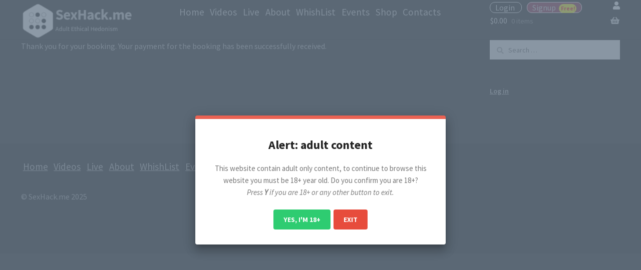

--- FILE ---
content_type: text/css
request_url: https://www.sexhack.me/content/plugins/sexhackme/css/sexhackme_videojs.css?ver=0.0.3
body_size: 446
content:
/**
 * Copyright: 2022 (c)Franco (nextime) Lanza <franco@nexlab.it>
 * License: GNU/GPL version 3.0
 *
 * This file is part of SexHackMe Wordpress Plugin.
 *
 * SexHackMe Wordpress Plugin is free software: you can redistribute it and/or modify it 
 * under the terms of the GNU General Public License as published 
 * by the Free Software Foundation, either version 3 of the License, 
 * or (at your option) any later version.
 *
 * SexHackMe Wordpress Plugin is distributed in the hope that it will be useful, 
 * but WITHOUT ANY WARRANTY; without even the implied warranty of 
 * MERCHANTABILITY or FITNESS FOR A PARTICULAR PURPOSE. 
 * See the GNU General Public License for more details.
 *
 * You should have received a copy of the GNU General Public License 
 * along with SexHackMe Wordpress Plugin. If not, see <https://www.gnu.org/licenses/>.
 */

.sexhack_videojs {
   width:90%;
   max-width: 1024;
}

.video-js.vjs-2-1:not(.vjs-audio-only-mode) {
   padding-top: 50%;
   height: 0;
   max-width:100%;
   width:100%;
}


--- FILE ---
content_type: text/css
request_url: https://www.sexhack.me/content/plugins/sexhackme/css/sexhackme_gallery.css?ver=0.0.3
body_size: 1699
content:
/**
 * Copyright: 2022 (c)Franco (nextime) Lanza <franco@nexlab.it>
 * License: GNU/GPL version 3.0
 *
 * This file is part of SexHackMe Wordpress Plugin.
 *
 * SexHackMe Wordpress Plugin is free software: you can redistribute it and/or modify it 
 * under the terms of the GNU General Public License as published 
 * by the Free Software Foundation, either version 3 of the License, 
 * or (at your option) any later version.
 *
 * SexHackMe Wordpress Plugin is distributed in the hope that it will be useful, 
 * but WITHOUT ANY WARRANTY; without even the implied warranty of 
 * MERCHANTABILITY or FITNESS FOR A PARTICULAR PURPOSE. 
 * See the GNU General Public License for more details.
 *
 * You should have received a copy of the GNU General Public License 
 * along with SexHackMe Wordpress Plugin. If not, see <https://www.gnu.org/licenses/>.
 */

.sexhack_gallery_title {
   top: -30px;
   overflow: hidden;
   display: -webkit-box;
   -webkit-line-clamp: 2; /* number of lines to show */
           line-clamp: 2; 
   -webkit-box-orient: vertical;
   text-align: left;
   margin-bottom: 0.1em !important;
}

.sexhack_gallery_thumbnail {
   padding: 10px 10px 10px 10px;
}

ul.products li.sexhack_thumbli {
   //border: 2px solid #253e50;
   border-radius:15px;
   margin-bottom: 1em; 
}




.sexhack_vtag {
  position:relative;
  float:left;
  border-radius:20px;
  text-align: center;
  font-size: 9px;
  color:white;
  top:-10px;
}

.sexhack_vtag:hover {
   z-index:100;
}

.sexhack_vtag_duration {
   background-color:#141a1f;
   opacity: 0.8;
   float: right;
   top:-25px;
   right: 12px;
   font-size: 12px;
}

.sexhack_download {
   position: absolute;
   top:-14px;
   left:-1px;
   z-index:100;
   border-bottom:-20px;
   background-color:#4a235a;
}

.sexhack_gallery { 
   margin-top: 15px;
}

.sexhack_VR {
   position: absolute;
   top:1px;
   right:-5px;
   z-index:100;
   font-size: 14px;
   border-bottom:-20px;
   background-color:#9c640c;
}

.sexhack_public {
   background-color:#145a32;
}

.sexhack_premium {
   background-color: #78281f;
}

.sexhack_members {
   background-color: #154360;
}

.sexhack_preview {
   background-color: #283747;
}


.sexhack-videonotify {
   margin:  0 0 0 0; 
   text-align: center;
	font-weight: bold;
	padding: 10% 0;
}

.sexhack-videonotify a {
	font-weight: bold;
}
.sexhack-video-container {
   border: solid 1px white;
   border-top: solid 0px;
   border-right: solid 0px;
   border-left: solid 0px;
	border-radius: 0px 0px 8px 8px;

}

.sexhack_videopreview {
   width: 100%;
}

.sexhack_video_title {
   font-weight: 600;
   font-size: 1.2em;
}

.sexhack-tabs {
	margin-left: 10px;
}

.sexhack_tab_button {
	border-radius: 0 0 4px 4px;
   padding: 0.2em 0.4em;
}

.sexhack_toggled_button {
	background-color: black;
	color: white;
	border-bottom: 1px solid white;
	border-left: 1px solid white;
	border-right: 1px solid white;
	outline: 2px solid black;
}

@media screen and (max-width: 568px) {
   .col-full {
      margin-left: 0.41em;
      margin-right: 0.41em;
   }

}

@media screen and (max-width: 767px) {
   .videogallery-home {
      width: 100%;
      margin-left: 0%;
   }
   .sexhack_gallery_thumbnail { 
      width:90%;
      display: block;
   }
   
	.sexhack-video-container {
		min-height: 100px;
	}

   .sexhack_video_title {
      font-size: 0.9em;
      color: #e0e0e0;
      font-weight: 400;
      margin: 0 0 0.11em;

   }

   .col-full {
      margin-left: 0.41em;
      margin-right: 0.41em;
   }

   .sexhack_vtag {
      padding: 0 10px 0 10px;
   }

   .sexhack_gallery_row {
      display: block;
   }

	ul.products li.sexhack_thumbli img.sexhack_thumbnail {
		width:90%;
	}
	.sexhack_thumb_cont .sexhack_thumb_hover {
		width: 100%;
	}

}


@media screen and (min-width: 768px) {
	
   .videogallery-home {
      width: 100%;
      margin-left: 0;
   }  


	.site-main ul.products.columns-4 li.sexhack_thumbli {
      width: 24% !important;
      margin-right: 1% !important;
      /* This to solve the different title lenght, combine with right trim and popup full title maybe, 
         and maybe not here but adding another container.
         I should also re-check the sexhack class naming...
      */
      height: fit-content;
   }

   .sexhack_gallery_title {
      font-size: 0.95rem !important;
      font-weight: 350 !important;
      line-height: 1;
   }

	.sexhack-video-container {
		min-height: 200px;
	}

   .sexhack_vtag {
      padding: 0 4px 0 4px;
   }


   .sexhack_gallery_row {
      display: table-row;
   }

   .sexhack_gallery_container {
      align: left;
      align-content: top;
      align-items:top;
      display: table;
   }
	
	.sexhack_thumb_cont .sexhack_thumb_hover {
		object-fit: contain;
   }

}            

@media screen and (min-width: 1000px) {

   .sexhack_vtag {
      padding: 0 10px 0 10px;     
   }
}

@media screen and (min-width: 870px) {

   .sexhack_vtag {
      padding: 0 7px 0 7px;
   }
}


.sexhack_thumb_cont {
     position: relative;
     max-width: 100%;
     display: block;
     //border: 2px solid red;
     //border-radius: 6px;
}
.sexhack_thumb_cont img {
	margin: -1px auto 0 !important;
}
.sexhack_thumb_cont .sexhack_thumb_hover {
     position: absolute;
     top: 0;
     right: 0;
     left: 0;
     bottom: 0;
     opacity: 0;
     transition: opacity .2s;
}
.sexhack_thumb_cont:hover .sexhack_thumb_hover {
     opacity: 1;
}

.sexhack_thumb_hover {
   height: 100%;
}


--- FILE ---
content_type: text/css
request_url: https://www.sexhack.me/content/plugins/sexhackme/css/sexhackme_header.css?ver=0.0.3
body_size: 2287
content:
/**
 * Copyright: 2022 (c)Franco (nextime) Lanza <franco@nexlab.it>
 * License: GNU/GPL version 3.0
 *
 * This file is part of SexHackMe Wordpress Plugin.
 *
 * SexHackMe Wordpress Plugin is free software: you can redistribute it and/or modify it 
 * under the terms of the GNU General Public License as published 
 * by the Free Software Foundation, either version 3 of the License, 
 * or (at your option) any later version.
 *
 * SexHackMe Wordpress Plugin is distributed in the hope that it will be useful, 
 * but WITHOUT ANY WARRANTY; without even the implied warranty of 
 * MERCHANTABILITY or FITNESS FOR A PARTICULAR PURPOSE. 
 * See the GNU General Public License for more details.
 *
 * You should have received a copy of the GNU General Public License 
 * along with SexHackMe Wordpress Plugin. If not, see <https://www.gnu.org/licenses/>.
 */

p+h2 {
   margin-top: 10px !important;
}

div.etn-single-event-media img.wp-post-image {
   display:none;
}

.etn-es-events-page-container {
   padding-top: 0px;
}


.wpbc_structure_form .form-group {
   margin: 2px 0 !important;
}


.etn-event-item {
   background-color: #cbcdd7;
}

.focus {
   outline:0px !important;
   -webkit-appearance:none;
   --swiper-theme-color:#000000 !important;
}

.storefront-handheld-footer-bar {
	display: none;
}


.handheld-navigation {
   background-color: #1f1e1e;
   border-radius: 10px;

}

.handheld-navigation li a {
   padding-left: 10px !important;
   padding-right: 10px !important;
   margin-bottom: 2px;
   margin-right: 0px;
   border-radius: 5px;
   background-color: #080808;
   margin-left: 0px;
}

.site-header-shmlogin > li.shmlogin > div {
   display: inline;
   margin-right: 10px;
}

.site-header-shmlogin {
   list-style-type:none;
   margin-left:0px;
   padding:0px;
   margin-bottom:0px;
   width:21.7391304348%;
   float:right !important;
   position:relative;
}

.site-header-shmlogin > li.shmlogin > a, .site-header-shmlogin > li.shmlogin > div {
   border:1px solid white;
   padding-left:10px;
   padding-right:10px;
   border-top-left-radius:10px;
   border-top-right-radius:10px;
   border-bottom-left-radius:10px;
   border-bottom-right-radius:10px;
  
}

.shmpopup {
   position:fixed;
   background-color:black;
   z-index:999;
   border: 1px solid white;
   padding: 15px;
   box-shadow: 5px 10px #888888;
   top: 50%;
   left: 50%;
   transform: translate(-50%, -50%);
   border-radius: 15px;
   min-width:300px;
   max-height:83%;
   overflow-y:auto;
}

.site-header-shmlogin:hover > li.shmlogin > a {
   color:#d8d8d8;
}

.site-header-shmlogin > li.shmlogin > a:hover, .site-header-shmlogin > li.shmlogin > div > a:hover {
   color:#ffffff;
}


.sh_loginbutton:hover .sh_loginpopup, .sh_loginpopup:hover, .sh_loginbutton:active .sh_loginpopup, .sh_loginpopup:focus-within,
.sh_freememberacc:hover .sh_upgradepopup, .sh_upgradepopup:hover, .sh_freememberacc:active .sh_upgradepopup, .sh_upgradepopup:focus-within {
   display:block;
}

.sh_loginbutton:hover {
   background-color:#111111;
}

.sh_loginpopup {
   display: none;
   background-color: #000000;
   position: absolute;
   padding: 10px;
   z-index: 999;
   margin-top:-4px;
   border: grey 1px solid;
}


li.sh_signupmenu a, li a.sh_signupmenu {
   background-color: #801939;
   border-radius: 20px 20px 20px 20px;
}

li.sh_signupmenu a:after, li a.sh_signupmenu:after {
	content: " Free!";
	background-color: yellow;
	color: red;
	font-weight: bold;
	font-size: 0.7em;
	padding: 2px;
   margin-left: 6px;
	border-radius: 10px;
}

.sh_freememberacc {
   background-color: #801939;
   border-radius: 20px 20px 20px 20px;
}

.sh_upgradepopup {
   display: none;
   background-color: #000000;
   position: absolute;
   padding: 10px;
   z-index: 999;
   margin-top:-4px;
   border: grey 1px solid;
}


li.sh_freememberacc a, li a.sh_freememberacc {
	background-color: #801939;
	border-radius: 20px 20px 20px 20px;
}

.sh_freememberacc a:after, li a.sh_freememberacc:after {
	content: " Upgrade!";
   background-color: yellow;
   color: red;
   font-weight: bold;
   font-size: 0.6em;
   padding: 2px;
   border-radius: 10px;

}


li.current_page_item {
	border-bottom: 2px solid #ffffff !important;
}

.shm-side-by-side {
	display: inline-block;
	margin-left: 10px;
	margin-right: 10px;
	height: 50px;
}

#shm-socials-centered {
	text-align:center;
}

.shm_video_login #pms_login p {
   margin-bottom: 3px;
}

.shm_video_login #pms_login p input, .shm_video_login #pms_login div button {
   padding: .118047em;
}

.sh_adv_hide {
   line-height: 0.8;
   margin: 0 0 0 0 ;
   font-size: 12px;
   color:#a8a8a8;
   padding-bottom: 6px;
}

.home.page:not(.page-template-template-homepage) .site-header {
   margin-bottom: 0em;
} 

.woocommerce-MyAccount-navigation ul li .is-active {
   border: 10px solid #F3856b !important;
}

#pms-paygates-inner input:checked + span {
	box-shadow: 0 10px 25px 0 #F3856b !important;
}

@media screen and (min-width: 768px) {

    .site-header .secondary-navigation {
      margin-right: 0 !important;
      margin: 0 0 0 0 !important;
    }

    .site-header-cart .cart-contents {
      padding: 1px;
      padding-top: 1px;
    }

    .page h1.entry-title {
      display: none;
    }

    .woocommerce-products-header__title {
      display: none;
    }

    .col-full {
      max-width: 85em;
    }

    .storefront-breadcrumb {
		padding: 0.5em 0em;
		margin: 0 0 0.7em;
    }

    .site-branding {
		margin-bottom: 0em;
	 }

    .secondary-navigation a {
       padding: 0.6em 0.2em !important;
    }

    .secondary-navigation .menu {
       float: left !important;
    }

	 .main-navigation ul.menu>li>a, .main-navigation ul.nav-menu>li>a {
			padding: 0.4em 0.5em;
    }

    .main-navigation ul li a:hover, .main-navigation ul li:hover > a, .site-title a:hover, .site-header ul.menu li.current-menu-item > a {
		color: #f3856b;
    }

    .storefront-primary-navigation {
      display: none !important;
    }

    .site-header {
       padding-top: 0.2em;
    }

    .woocommerce-active .site-header .main-navigation {
         width: 100%;
     }
   
    a:focus, button:focus, .button.alt:focus  {
      outline-color: transparent;
   }
   /* a:focus, button:focus, .button.alt:focus  
      * , input:focus, 
       * textarea:focus, 
       * input[type="button"]:focus, 
       * input[type="reset"]:focus, 
       * input[type="submit"]:focus, 
       * input[type="email"]:focus, 
       * input[type="tel"]:focus, 
       * input[type="url"]:focus, 
       * input[type="password"]:focus, 
       * input[type="search"]:focus  {
    outline-color: transparent;
 } */

}

@media screen and (min-width: 1024px) {
   .secondary-navigation .menu {
      font-size: 1.2em !important;
   }
}
@media screen and (max-width: 767px) {
	.advbottom {
		display:none;
	}

   .site-header {
		padding-top: 0.2em;
      padding-bottom: 0.2em;
   }

   .site-header-shmlogin {
      display:none;
   }

   .site-branding {
      width:calc(100% - 150px);
   }
    button.menu-toggle {
      padding-top: 35px;
		border-radius: 8px 8px 8px 8px;
		margin-top: 1px;
		margin-right: 2px;
   }  
	
	.handheld-navigation ul.menu li {
		font-size: 1.2em;
		line-height: 1.0em;
	}

	li.sh_signupmenu a {
		border-radius: 10px 10px 10px 10px;
	}

   button.menu-toggle::before {
      transform: translateY(-8px);
   }

   button.menu-toggle::after {
      transform: translateY(8px);
   }

   h1.entry-title {
      font-size:1.8em;
      font-weight: 400;
   }

   button.menu-toggle::before, 
   button.menu-toggle::after, 
   button.menu-toggle span::before {
      width: 23px;
      height: 4px;
   }

   .handheld-navigation ul.menu li.current-menu-item > a {
      font-weight:500;
      color:#ad8a8a !important;
      text-shadow: 3px -3px #c0545496;
   }


}


--- FILE ---
content_type: text/css
request_url: https://www.sexhack.me/content/plugins/sexhackme/css/sexhackme_checkout.css?ver=0.0.3
body_size: 522
content:
/**
 * Copyright: 2022 (c)Franco (nextime) Lanza <franco@nexlab.it>
 * License: GNU/GPL version 3.0
 *
 * This file is part of SexHackMe Wordpress Plugin.
 *
 * SexHackMe Wordpress Plugin is free software: you can redistribute it and/or modify it 
 * under the terms of the GNU General Public License as published 
 * by the Free Software Foundation, either version 3 of the License, 
 * or (at your option) any later version.
 *
 * SexHackMe Wordpress Plugin is distributed in the hope that it will be useful, 
 * but WITHOUT ANY WARRANTY; without even the implied warranty of 
 * MERCHANTABILITY or FITNESS FOR A PARTICULAR PURPOSE. 
 * See the GNU General Public License for more details.
 *
 * You should have received a copy of the GNU General Public License 
 * along with SexHackMe Wordpress Plugin. If not, see <https://www.gnu.org/licenses/>.
 */

.woocommerce-EditAccountForm .woocommerce-form-row--first {
  display: none;
}

.woocommerce-EditAccountForm .woocommerce-form-row--last {
  display: none;
}

.woocommerce-EditAccountForm
.woocommerce-form-row--last + div + p {
	display: none;
}

label.wc-stripe-label-payment-type {
   color: #939191 !important;
}
/*.col-full{ */
 /* max-width:66%; */
 /* margin-left: 0;
  margin-right: 0;
  padding: 0; */
/*}*/




--- FILE ---
content_type: application/javascript
request_url: https://www.sexhack.me/content/plugins/sexhackme/js/sexhackme_gallery.js?ver=0.0.3
body_size: 436
content:

function shmChangeGif(o){
   //console.log(o);
   o.src = o.getAttribute('data-gsrc');
   console.log("loading "+o.src);
}

function createCookieSeconds(name,value,seconds) {
   if(seconds) {
      var date = new Date();
      date.setTime(date.getTime()+(seconds*1000));
      var expires = "; expires="+date.toGMTString();
   }
   else var expires = "";
   document.cookie = name+"="+value+expires+"; path=/";
}

function createCookie(name,value,days) {
	if (days) {
		var date = new Date();
		date.setTime(date.getTime()+(days*24*60*60*1000));
		var expires = "; expires="+date.toGMTString();
	}
	else var expires = "";
	document.cookie = name+"="+value+expires+"; path=/";
}

function readCookie(name) {
	var nameEQ = name + "=";
	var ca = document.cookie.split(';');
	for(var i=0;i < ca.length;i++) {
		var c = ca[i];
		while (c.charAt(0)==' ') c = c.substring(1,c.length);
		if (c.indexOf(nameEQ) == 0) return c.substring(nameEQ.length,c.length);
	}
	return null;
}

function eraseCookie(name) {
	createCookie(name,"",-1);
}
//window.onload = function(){
   //var thumbhovers = document.getElementsByClassName("sexhack_thumb_hover");
   //for (var i = 0; i < thumbhovers.length; i++) {
   //   thumbhovers[i].src = thumbhovers[i].getAttribute('data-src'); //second console output
   //}
//}


--- FILE ---
content_type: application/javascript
request_url: https://www.sexhack.me/content/plugins/sexhackme/js/videojs-xr.min.js?ver=0.0.3
body_size: 216957
content:
/*! @name videojs-xr @version 0.1.0 @license MIT */
!function(t,e){"object"==typeof exports&&"undefined"!=typeof module?module.exports=e(require("video.js"),require("global/window")):"function"==typeof define&&define.amd?define(["video.js","global/window"],e):(t=t||self).videojsXr=e(t.videojs,t.window)}(this,function(t,e){"use strict";function n(t,e){t.prototype=Object.create(e.prototype),t.prototype.constructor=t,i(t,e)}function i(t,e){return(i=Object.setPrototypeOf||function(t,e){return t.__proto__=e,t})(t,e)}function r(t){if(void 0===t)throw new ReferenceError("this hasn't been initialised - super() hasn't been called");return t}t=t&&Object.prototype.hasOwnProperty.call(t,"default")?t.default:t,e=e&&Object.prototype.hasOwnProperty.call(e,"default")?e.default:e;var o="undefined"!=typeof globalThis?globalThis:"undefined"!=typeof window?window:"undefined"!=typeof global?global:"undefined"!=typeof self?self:{};function s(t,e){return t(e={exports:{}},e.exports),e.exports}var a=s(function(t){var e=t.exports="undefined"!=typeof window&&window.Math==Math?window:"undefined"!=typeof self&&self.Math==Math?self:Function("return this")();"number"==typeof __g&&(__g=e)}),c={}.hasOwnProperty,l=function(t,e){return c.call(t,e)},h=function(t){try{return!!t()}catch(t){return!0}},u=!h(function(){return 7!=Object.defineProperty({},"a",{get:function(){return 7}}).a}),d=s(function(t){var e=t.exports={version:"2.6.12"};"number"==typeof __e&&(__e=e)}),p=(d.version,function(t){return"object"==typeof t?null!==t:"function"==typeof t}),f=function(t){if(!p(t))throw TypeError(t+" is not an object!");return t},m=a.document,g=p(m)&&p(m.createElement),v=function(t){return g?m.createElement(t):{}},y=!u&&!h(function(){return 7!=Object.defineProperty(v("div"),"a",{get:function(){return 7}}).a}),A=function(t,e){if(!p(t))return t;var n,i;if(e&&"function"==typeof(n=t.toString)&&!p(i=n.call(t)))return i;if("function"==typeof(n=t.valueOf)&&!p(i=n.call(t)))return i;if(!e&&"function"==typeof(n=t.toString)&&!p(i=n.call(t)))return i;throw TypeError("Can't convert object to primitive value")},x=Object.defineProperty,b={f:u?Object.defineProperty:function(t,e,n){if(f(t),e=A(e,!0),f(n),y)try{return x(t,e,n)}catch(t){}if("get"in n||"set"in n)throw TypeError("Accessors not supported!");return"value"in n&&(t[e]=n.value),t}},w=function(t,e){return{enumerable:!(1&t),configurable:!(2&t),writable:!(4&t),value:e}},_=u?function(t,e,n){return b.f(t,e,w(1,n))}:function(t,e,n){return t[e]=n,t},M=0,S=Math.random(),E=function(t){return"Symbol(".concat(void 0===t?"":t,")_",(++M+S).toString(36))},T=s(function(t){var e=a["__core-js_shared__"]||(a["__core-js_shared__"]={});(t.exports=function(t,n){return e[t]||(e[t]=void 0!==n?n:{})})("versions",[]).push({version:d.version,mode:"global",copyright:"© 2020 Denis Pushkarev (zloirock.ru)"})}),L=T("native-function-to-string",Function.toString),R=s(function(t){var e=E("src"),n=(""+L).split("toString");d.inspectSource=function(t){return L.call(t)},(t.exports=function(t,i,r,o){var s="function"==typeof r;s&&(l(r,"name")||_(r,"name",i)),t[i]!==r&&(s&&(l(r,e)||_(r,e,t[i]?""+t[i]:n.join(String(i)))),t===a?t[i]=r:o?t[i]?t[i]=r:_(t,i,r):(delete t[i],_(t,i,r)))})(Function.prototype,"toString",function(){return"function"==typeof this&&this[e]||L.call(this)})}),P=function(t){if("function"!=typeof t)throw TypeError(t+" is not a function!");return t},C=function(t,e,n){if(P(t),void 0===e)return t;switch(n){case 1:return function(n){return t.call(e,n)};case 2:return function(n,i){return t.call(e,n,i)};case 3:return function(n,i,r){return t.call(e,n,i,r)}}return function(){return t.apply(e,arguments)}},I=function(t,e,n){var i,r,o,s,c=t&I.F,l=t&I.G,h=t&I.S,u=t&I.P,p=t&I.B,f=l?a:h?a[e]||(a[e]={}):(a[e]||{}).prototype,m=l?d:d[e]||(d[e]={}),g=m.prototype||(m.prototype={});for(i in l&&(n=e),n)o=((r=!c&&f&&void 0!==f[i])?f:n)[i],s=p&&r?C(o,a):u&&"function"==typeof o?C(Function.call,o):o,f&&R(f,i,o,t&I.U),m[i]!=o&&_(m,i,s),u&&g[i]!=o&&(g[i]=o)};a.core=d,I.F=1,I.G=2,I.S=4,I.P=8,I.B=16,I.W=32,I.U=64,I.R=128;var O=I,D=s(function(t){var e=E("meta"),n=b.f,i=0,r=Object.isExtensible||function(){return!0},o=!h(function(){return r(Object.preventExtensions({}))}),s=function(t){n(t,e,{value:{i:"O"+ ++i,w:{}}})},a=t.exports={KEY:e,NEED:!1,fastKey:function(t,n){if(!p(t))return"symbol"==typeof t?t:("string"==typeof t?"S":"P")+t;if(!l(t,e)){if(!r(t))return"F";if(!n)return"E";s(t)}return t[e].i},getWeak:function(t,n){if(!l(t,e)){if(!r(t))return!0;if(!n)return!1;s(t)}return t[e].w},onFreeze:function(t){return o&&a.NEED&&r(t)&&!l(t,e)&&s(t),t}}}),F=(D.KEY,D.NEED,D.fastKey,D.getWeak,D.onFreeze,s(function(t){var e=T("wks"),n=a.Symbol,i="function"==typeof n;(t.exports=function(t){return e[t]||(e[t]=i&&n[t]||(i?n:E)("Symbol."+t))}).store=e})),N=b.f,B=F("toStringTag"),z=function(t,e,n){t&&!l(t=n?t:t.prototype,B)&&N(t,B,{configurable:!0,value:e})},U={f:F},H=b.f,G=function(t){var e=d.Symbol||(d.Symbol=a.Symbol||{});"_"==t.charAt(0)||t in e||H(e,t,{value:U.f(t)})},k={}.toString,V=function(t){return k.call(t).slice(8,-1)},j=Object("z").propertyIsEnumerable(0)?Object:function(t){return"String"==V(t)?t.split(""):Object(t)},W=function(t){if(null==t)throw TypeError("Can't call method on  "+t);return t},X=function(t){return j(W(t))},q=Math.ceil,Y=Math.floor,Q=function(t){return isNaN(t=+t)?0:(t>0?Y:q)(t)},Z=Math.min,J=function(t){return t>0?Z(Q(t),9007199254740991):0},K=Math.max,$=Math.min,tt=function(t,e){return(t=Q(t))<0?K(t+e,0):$(t,e)},et=function(t){return function(e,n,i){var r,o=X(e),s=J(o.length),a=tt(i,s);if(t&&n!=n){for(;s>a;)if((r=o[a++])!=r)return!0}else for(;s>a;a++)if((t||a in o)&&o[a]===n)return t||a||0;return!t&&-1}},nt=T("keys"),it=function(t){return nt[t]||(nt[t]=E(t))},rt=et(!1),ot=it("IE_PROTO"),st=function(t,e){var n,i=X(t),r=0,o=[];for(n in i)n!=ot&&l(i,n)&&o.push(n);for(;e.length>r;)l(i,n=e[r++])&&(~rt(o,n)||o.push(n));return o},at="constructor,hasOwnProperty,isPrototypeOf,propertyIsEnumerable,toLocaleString,toString,valueOf".split(","),ct=Object.keys||function(t){return st(t,at)},lt={f:Object.getOwnPropertySymbols},ht={f:{}.propertyIsEnumerable},ut=Array.isArray||function(t){return"Array"==V(t)},dt=function(t){return Object(W(t))},pt=u?Object.defineProperties:function(t,e){f(t);for(var n,i=ct(e),r=i.length,o=0;r>o;)b.f(t,n=i[o++],e[n]);return t},ft=a.document,mt=ft&&ft.documentElement,gt=it("IE_PROTO"),vt=function(){},yt=function(){var t,e=v("iframe"),n=at.length;for(e.style.display="none",mt.appendChild(e),e.src="javascript:",(t=e.contentWindow.document).open(),t.write("<script>document.F=Object<\/script>"),t.close(),yt=t.F;n--;)delete yt.prototype[at[n]];return yt()},At=Object.create||function(t,e){var n;return null!==t?(vt.prototype=f(t),n=new vt,vt.prototype=null,n[gt]=t):n=yt(),void 0===e?n:pt(n,e)},xt=at.concat("length","prototype"),bt={f:Object.getOwnPropertyNames||function(t){return st(t,xt)}},wt=bt.f,_t={}.toString,Mt="object"==typeof window&&window&&Object.getOwnPropertyNames?Object.getOwnPropertyNames(window):[],St={f:function(t){return Mt&&"[object Window]"==_t.call(t)?function(t){try{return wt(t)}catch(t){return Mt.slice()}}(t):wt(X(t))}},Et=Object.getOwnPropertyDescriptor,Tt={f:u?Et:function(t,e){if(t=X(t),e=A(e,!0),y)try{return Et(t,e)}catch(t){}if(l(t,e))return w(!ht.f.call(t,e),t[e])}},Lt=D.KEY,Rt=Tt.f,Pt=b.f,Ct=St.f,It=a.Symbol,Ot=a.JSON,Dt=Ot&&Ot.stringify,Ft=F("_hidden"),Nt=F("toPrimitive"),Bt={}.propertyIsEnumerable,zt=T("symbol-registry"),Ut=T("symbols"),Ht=T("op-symbols"),Gt=Object.prototype,kt="function"==typeof It&&!!lt.f,Vt=a.QObject,jt=!Vt||!Vt.prototype||!Vt.prototype.findChild,Wt=u&&h(function(){return 7!=At(Pt({},"a",{get:function(){return Pt(this,"a",{value:7}).a}})).a})?function(t,e,n){var i=Rt(Gt,e);i&&delete Gt[e],Pt(t,e,n),i&&t!==Gt&&Pt(Gt,e,i)}:Pt,Xt=function(t){var e=Ut[t]=At(It.prototype);return e._k=t,e},qt=kt&&"symbol"==typeof It.iterator?function(t){return"symbol"==typeof t}:function(t){return t instanceof It},Yt=function(t,e,n){return t===Gt&&Yt(Ht,e,n),f(t),e=A(e,!0),f(n),l(Ut,e)?(n.enumerable?(l(t,Ft)&&t[Ft][e]&&(t[Ft][e]=!1),n=At(n,{enumerable:w(0,!1)})):(l(t,Ft)||Pt(t,Ft,w(1,{})),t[Ft][e]=!0),Wt(t,e,n)):Pt(t,e,n)},Qt=function(t,e){f(t);for(var n,i=function(t){var e=ct(t),n=lt.f;if(n)for(var i,r=n(t),o=ht.f,s=0;r.length>s;)o.call(t,i=r[s++])&&e.push(i);return e}(e=X(e)),r=0,o=i.length;o>r;)Yt(t,n=i[r++],e[n]);return t},Zt=function(t){var e=Bt.call(this,t=A(t,!0));return!(this===Gt&&l(Ut,t)&&!l(Ht,t))&&(!(e||!l(this,t)||!l(Ut,t)||l(this,Ft)&&this[Ft][t])||e)},Jt=function(t,e){if(t=X(t),e=A(e,!0),t!==Gt||!l(Ut,e)||l(Ht,e)){var n=Rt(t,e);return!n||!l(Ut,e)||l(t,Ft)&&t[Ft][e]||(n.enumerable=!0),n}},Kt=function(t){for(var e,n=Ct(X(t)),i=[],r=0;n.length>r;)l(Ut,e=n[r++])||e==Ft||e==Lt||i.push(e);return i},$t=function(t){for(var e,n=t===Gt,i=Ct(n?Ht:X(t)),r=[],o=0;i.length>o;)!l(Ut,e=i[o++])||n&&!l(Gt,e)||r.push(Ut[e]);return r};kt||(R((It=function(){if(this instanceof It)throw TypeError("Symbol is not a constructor!");var t=E(arguments.length>0?arguments[0]:void 0),e=function(n){this===Gt&&e.call(Ht,n),l(this,Ft)&&l(this[Ft],t)&&(this[Ft][t]=!1),Wt(this,t,w(1,n))};return u&&jt&&Wt(Gt,t,{configurable:!0,set:e}),Xt(t)}).prototype,"toString",function(){return this._k}),Tt.f=Jt,b.f=Yt,bt.f=St.f=Kt,ht.f=Zt,lt.f=$t,u&&R(Gt,"propertyIsEnumerable",Zt,!0),U.f=function(t){return Xt(F(t))}),O(O.G+O.W+O.F*!kt,{Symbol:It});for(var te="hasInstance,isConcatSpreadable,iterator,match,replace,search,species,split,toPrimitive,toStringTag,unscopables".split(","),ee=0;te.length>ee;)F(te[ee++]);for(var ne=ct(F.store),ie=0;ne.length>ie;)G(ne[ie++]);O(O.S+O.F*!kt,"Symbol",{for:function(t){return l(zt,t+="")?zt[t]:zt[t]=It(t)},keyFor:function(t){if(!qt(t))throw TypeError(t+" is not a symbol!");for(var e in zt)if(zt[e]===t)return e},useSetter:function(){jt=!0},useSimple:function(){jt=!1}}),O(O.S+O.F*!kt,"Object",{create:function(t,e){return void 0===e?At(t):Qt(At(t),e)},defineProperty:Yt,defineProperties:Qt,getOwnPropertyDescriptor:Jt,getOwnPropertyNames:Kt,getOwnPropertySymbols:$t});var re=h(function(){lt.f(1)});O(O.S+O.F*re,"Object",{getOwnPropertySymbols:function(t){return lt.f(dt(t))}}),Ot&&O(O.S+O.F*(!kt||h(function(){var t=It();return"[null]"!=Dt([t])||"{}"!=Dt({a:t})||"{}"!=Dt(Object(t))})),"JSON",{stringify:function(t){for(var e,n,i=[t],r=1;arguments.length>r;)i.push(arguments[r++]);if(n=e=i[1],(p(e)||void 0!==t)&&!qt(t))return ut(e)||(e=function(t,e){if("function"==typeof n&&(e=n.call(this,t,e)),!qt(e))return e}),i[1]=e,Dt.apply(Ot,i)}}),It.prototype[Nt]||_(It.prototype,Nt,It.prototype.valueOf),z(It,"Symbol"),z(Math,"Math",!0),z(a.JSON,"JSON",!0),O(O.S,"Object",{create:At}),O(O.S+O.F*!u,"Object",{defineProperty:b.f}),O(O.S+O.F*!u,"Object",{defineProperties:pt});var oe=function(t,e){var n=(d.Object||{})[t]||Object[t],i={};i[t]=e(n),O(O.S+O.F*h(function(){n(1)}),"Object",i)},se=Tt.f;oe("getOwnPropertyDescriptor",function(){return function(t,e){return se(X(t),e)}});var ae=it("IE_PROTO"),ce=Object.prototype,le=Object.getPrototypeOf||function(t){return t=dt(t),l(t,ae)?t[ae]:"function"==typeof t.constructor&&t instanceof t.constructor?t.constructor.prototype:t instanceof Object?ce:null};oe("getPrototypeOf",function(){return function(t){return le(dt(t))}}),oe("keys",function(){return function(t){return ct(dt(t))}}),oe("getOwnPropertyNames",function(){return St.f});var he=D.onFreeze;oe("freeze",function(t){return function(e){return t&&p(e)?t(he(e)):e}});var ue=D.onFreeze;oe("seal",function(t){return function(e){return t&&p(e)?t(ue(e)):e}});var de=D.onFreeze;oe("preventExtensions",function(t){return function(e){return t&&p(e)?t(de(e)):e}}),oe("isFrozen",function(t){return function(e){return!p(e)||!!t&&t(e)}}),oe("isSealed",function(t){return function(e){return!p(e)||!!t&&t(e)}}),oe("isExtensible",function(t){return function(e){return!!p(e)&&(!t||t(e))}});var pe=Object.assign,fe=!pe||h(function(){var t={},e={},n=Symbol(),i="abcdefghijklmnopqrst";return t[n]=7,i.split("").forEach(function(t){e[t]=t}),7!=pe({},t)[n]||Object.keys(pe({},e)).join("")!=i})?function(t,e){for(var n=dt(t),i=arguments.length,r=1,o=lt.f,s=ht.f;i>r;)for(var a,c=j(arguments[r++]),l=o?ct(c).concat(o(c)):ct(c),h=l.length,d=0;h>d;)a=l[d++],u&&!s.call(c,a)||(n[a]=c[a]);return n}:pe;O(O.S+O.F,"Object",{assign:fe});var me=Object.is||function(t,e){return t===e?0!==t||1/t==1/e:t!=t&&e!=e};O(O.S,"Object",{is:me});var ge=function(t,e){if(f(t),!p(e)&&null!==e)throw TypeError(e+": can't set as prototype!")},ve={set:Object.setPrototypeOf||("__proto__"in{}?function(t,e,n){try{(n=C(Function.call,Tt.f(Object.prototype,"__proto__").set,2))(t,[]),e=!(t instanceof Array)}catch(t){e=!0}return function(t,i){return ge(t,i),e?t.__proto__=i:n(t,i),t}}({},!1):void 0),check:ge};O(O.S,"Object",{setPrototypeOf:ve.set});var ye=F("toStringTag"),Ae="Arguments"==V(function(){return arguments}()),xe=function(t){var e,n,i;return void 0===t?"Undefined":null===t?"Null":"string"==typeof(n=function(t,e){try{return t[e]}catch(t){}}(e=Object(t),ye))?n:Ae?V(e):"Object"==(i=V(e))&&"function"==typeof e.callee?"Arguments":i},be={};be[F("toStringTag")]="z",be+""!="[object z]"&&R(Object.prototype,"toString",function(){return"[object "+xe(this)+"]"},!0);var we=function(t,e,n){var i=void 0===n;switch(e.length){case 0:return i?t():t.call(n);case 1:return i?t(e[0]):t.call(n,e[0]);case 2:return i?t(e[0],e[1]):t.call(n,e[0],e[1]);case 3:return i?t(e[0],e[1],e[2]):t.call(n,e[0],e[1],e[2]);case 4:return i?t(e[0],e[1],e[2],e[3]):t.call(n,e[0],e[1],e[2],e[3])}return t.apply(n,e)},_e=[].slice,Me={},Se=Function.bind||function(t){var e=P(this),n=_e.call(arguments,1),i=function(){var r=n.concat(_e.call(arguments));return this instanceof i?function(t,e,n){if(!(e in Me)){for(var i=[],r=0;r<e;r++)i[r]="a["+r+"]";Me[e]=Function("F,a","return new F("+i.join(",")+")")}return Me[e](t,n)}(e,r.length,r):we(e,r,t)};return p(e.prototype)&&(i.prototype=e.prototype),i};O(O.P,"Function",{bind:Se});var Ee=b.f,Te=Function.prototype,Le=/^\s*function ([^ (]*)/;"name"in Te||u&&Ee(Te,"name",{configurable:!0,get:function(){try{return(""+this).match(Le)[1]}catch(t){return""}}});var Re=F("hasInstance"),Pe=Function.prototype;Re in Pe||b.f(Pe,Re,{value:function(t){if("function"!=typeof this||!p(t))return!1;if(!p(this.prototype))return t instanceof this;for(;t=le(t);)if(this.prototype===t)return!0;return!1}});var Ce="\t\n\v\f\r   ᠎             　\u2028\u2029\ufeff",Ie="["+Ce+"]",Oe=RegExp("^"+Ie+Ie+"*"),De=RegExp(Ie+Ie+"*$"),Fe=function(t,e,n){var i={},r=h(function(){return!!Ce[t]()||"​"!="​"[t]()}),o=i[t]=r?e(Ne):Ce[t];n&&(i[n]=o),O(O.P+O.F*r,"String",i)},Ne=Fe.trim=function(t,e){return t=String(W(t)),1&e&&(t=t.replace(Oe,"")),2&e&&(t=t.replace(De,"")),t},Be=Fe,ze=a.parseInt,Ue=Be.trim,He=/^[-+]?0[xX]/,Ge=8!==ze(Ce+"08")||22!==ze(Ce+"0x16")?function(t,e){var n=Ue(String(t),3);return ze(n,e>>>0||(He.test(n)?16:10))}:ze;O(O.G+O.F*(parseInt!=Ge),{parseInt:Ge});var ke=a.parseFloat,Ve=Be.trim,je=1/ke(Ce+"-0")!=-1/0?function(t){var e=Ve(String(t),3),n=ke(e);return 0===n&&"-"==e.charAt(0)?-0:n}:ke;O(O.G+O.F*(parseFloat!=je),{parseFloat:je});var We=ve.set,Xe=function(t,e,n){var i,r=e.constructor;return r!==n&&"function"==typeof r&&(i=r.prototype)!==n.prototype&&p(i)&&We&&We(t,i),t},qe=bt.f,Ye=Tt.f,Qe=b.f,Ze=Be.trim,Je=a.Number,Ke=Je,$e=Je.prototype,tn="Number"==V(At($e)),en="trim"in String.prototype,nn=function(t){var e=A(t,!1);if("string"==typeof e&&e.length>2){var n,i,r,o=(e=en?e.trim():Ze(e,3)).charCodeAt(0);if(43===o||45===o){if(88===(n=e.charCodeAt(2))||120===n)return NaN}else if(48===o){switch(e.charCodeAt(1)){case 66:case 98:i=2,r=49;break;case 79:case 111:i=8,r=55;break;default:return+e}for(var s,a=e.slice(2),c=0,l=a.length;c<l;c++)if((s=a.charCodeAt(c))<48||s>r)return NaN;return parseInt(a,i)}}return+e};if(!Je(" 0o1")||!Je("0b1")||Je("+0x1")){Je=function(t){var e=arguments.length<1?0:t,n=this;return n instanceof Je&&(tn?h(function(){$e.valueOf.call(n)}):"Number"!=V(n))?Xe(new Ke(nn(e)),n,Je):nn(e)};for(var rn,on=u?qe(Ke):"MAX_VALUE,MIN_VALUE,NaN,NEGATIVE_INFINITY,POSITIVE_INFINITY,EPSILON,isFinite,isInteger,isNaN,isSafeInteger,MAX_SAFE_INTEGER,MIN_SAFE_INTEGER,parseFloat,parseInt,isInteger".split(","),sn=0;on.length>sn;sn++)l(Ke,rn=on[sn])&&!l(Je,rn)&&Qe(Je,rn,Ye(Ke,rn));Je.prototype=$e,$e.constructor=Je,R(a,"Number",Je)}var an=function(t,e){if("number"!=typeof t&&"Number"!=V(t))throw TypeError(e);return+t},cn=function(t){var e=String(W(this)),n="",i=Q(t);if(i<0||i==1/0)throw RangeError("Count can't be negative");for(;i>0;(i>>>=1)&&(e+=e))1&i&&(n+=e);return n},ln=1..toFixed,hn=Math.floor,un=[0,0,0,0,0,0],dn="Number.toFixed: incorrect invocation!",pn=function(t,e){for(var n=-1,i=e;++n<6;)i+=t*un[n],un[n]=i%1e7,i=hn(i/1e7)},fn=function(t){for(var e=6,n=0;--e>=0;)n+=un[e],un[e]=hn(n/t),n=n%t*1e7},mn=function(){for(var t=6,e="";--t>=0;)if(""!==e||0===t||0!==un[t]){var n=String(un[t]);e=""===e?n:e+cn.call("0",7-n.length)+n}return e},gn=function(t,e,n){return 0===e?n:e%2==1?gn(t,e-1,n*t):gn(t*t,e/2,n)};O(O.P+O.F*(!!ln&&("0.000"!==8e-5.toFixed(3)||"1"!==.9.toFixed(0)||"1.25"!==1.255.toFixed(2)||"1000000000000000128"!==(0xde0b6b3a7640080).toFixed(0))||!h(function(){ln.call({})})),"Number",{toFixed:function(t){var e,n,i,r,o=an(this,dn),s=Q(t),a="",c="0";if(s<0||s>20)throw RangeError(dn);if(o!=o)return"NaN";if(o<=-1e21||o>=1e21)return String(o);if(o<0&&(a="-",o=-o),o>1e-21)if(n=(e=function(t){for(var e=0,n=t;n>=4096;)e+=12,n/=4096;for(;n>=2;)e+=1,n/=2;return e}(o*gn(2,69,1))-69)<0?o*gn(2,-e,1):o/gn(2,e,1),n*=4503599627370496,(e=52-e)>0){for(pn(0,n),i=s;i>=7;)pn(1e7,0),i-=7;for(pn(gn(10,i,1),0),i=e-1;i>=23;)fn(1<<23),i-=23;fn(1<<i),pn(1,1),fn(2),c=mn()}else pn(0,n),pn(1<<-e,0),c=mn()+cn.call("0",s);return c=s>0?a+((r=c.length)<=s?"0."+cn.call("0",s-r)+c:c.slice(0,r-s)+"."+c.slice(r-s)):a+c}});var vn=1..toPrecision;O(O.P+O.F*(h(function(){return"1"!==vn.call(1,void 0)})||!h(function(){vn.call({})})),"Number",{toPrecision:function(t){var e=an(this,"Number#toPrecision: incorrect invocation!");return void 0===t?vn.call(e):vn.call(e,t)}}),O(O.S,"Number",{EPSILON:Math.pow(2,-52)});var yn=a.isFinite;O(O.S,"Number",{isFinite:function(t){return"number"==typeof t&&yn(t)}});var An=Math.floor,xn=function(t){return!p(t)&&isFinite(t)&&An(t)===t};O(O.S,"Number",{isInteger:xn}),O(O.S,"Number",{isNaN:function(t){return t!=t}});var bn=Math.abs;O(O.S,"Number",{isSafeInteger:function(t){return xn(t)&&bn(t)<=9007199254740991}}),O(O.S,"Number",{MAX_SAFE_INTEGER:9007199254740991}),O(O.S,"Number",{MIN_SAFE_INTEGER:-9007199254740991}),O(O.S+O.F*(Number.parseFloat!=je),"Number",{parseFloat:je}),O(O.S+O.F*(Number.parseInt!=Ge),"Number",{parseInt:Ge});var wn=Math.log1p||function(t){return(t=+t)>-1e-8&&t<1e-8?t-t*t/2:Math.log(1+t)},_n=Math.sqrt,Mn=Math.acosh;O(O.S+O.F*!(Mn&&710==Math.floor(Mn(Number.MAX_VALUE))&&Mn(1/0)==1/0),"Math",{acosh:function(t){return(t=+t)<1?NaN:t>94906265.62425156?Math.log(t)+Math.LN2:wn(t-1+_n(t-1)*_n(t+1))}});var Sn=Math.asinh;O(O.S+O.F*!(Sn&&1/Sn(0)>0),"Math",{asinh:function t(e){return isFinite(e=+e)&&0!=e?e<0?-t(-e):Math.log(e+Math.sqrt(e*e+1)):e}});var En=Math.atanh;O(O.S+O.F*!(En&&1/En(-0)<0),"Math",{atanh:function(t){return 0==(t=+t)?t:Math.log((1+t)/(1-t))/2}});var Tn=Math.sign||function(t){return 0==(t=+t)||t!=t?t:t<0?-1:1};O(O.S,"Math",{cbrt:function(t){return Tn(t=+t)*Math.pow(Math.abs(t),1/3)}}),O(O.S,"Math",{clz32:function(t){return(t>>>=0)?31-Math.floor(Math.log(t+.5)*Math.LOG2E):32}});var Ln=Math.exp;O(O.S,"Math",{cosh:function(t){return(Ln(t=+t)+Ln(-t))/2}});var Rn=Math.expm1,Pn=!Rn||Rn(10)>22025.465794806718||Rn(10)<22025.465794806718||-2e-17!=Rn(-2e-17)?function(t){return 0==(t=+t)?t:t>-1e-6&&t<1e-6?t+t*t/2:Math.exp(t)-1}:Rn;O(O.S+O.F*(Pn!=Math.expm1),"Math",{expm1:Pn});var Cn=Math.pow,In=Cn(2,-52),On=Cn(2,-23),Dn=Cn(2,127)*(2-On),Fn=Cn(2,-126),Nn=Math.fround||function(t){var e,n,i=Math.abs(t),r=Tn(t);return i<Fn?r*(i/Fn/On+1/In-1/In)*Fn*On:(n=(e=(1+On/In)*i)-(e-i))>Dn||n!=n?r*(1/0):r*n};O(O.S,"Math",{fround:Nn});var Bn=Math.abs;O(O.S,"Math",{hypot:function(t,e){for(var n,i,r=0,o=0,s=arguments.length,a=0;o<s;)a<(n=Bn(arguments[o++]))?(r=r*(i=a/n)*i+1,a=n):r+=n>0?(i=n/a)*i:n;return a===1/0?1/0:a*Math.sqrt(r)}});var zn=Math.imul;O(O.S+O.F*h(function(){return-5!=zn(4294967295,5)||2!=zn.length}),"Math",{imul:function(t,e){var n=+t,i=+e,r=65535&n,o=65535&i;return 0|r*o+((65535&n>>>16)*o+r*(65535&i>>>16)<<16>>>0)}}),O(O.S,"Math",{log10:function(t){return Math.log(t)*Math.LOG10E}}),O(O.S,"Math",{log1p:wn}),O(O.S,"Math",{log2:function(t){return Math.log(t)/Math.LN2}}),O(O.S,"Math",{sign:Tn});var Un=Math.exp;O(O.S+O.F*h(function(){return-2e-17!=!Math.sinh(-2e-17)}),"Math",{sinh:function(t){return Math.abs(t=+t)<1?(Pn(t)-Pn(-t))/2:(Un(t-1)-Un(-t-1))*(Math.E/2)}});var Hn=Math.exp;O(O.S,"Math",{tanh:function(t){var e=Pn(t=+t),n=Pn(-t);return e==1/0?1:n==1/0?-1:(e-n)/(Hn(t)+Hn(-t))}}),O(O.S,"Math",{trunc:function(t){return(t>0?Math.floor:Math.ceil)(t)}});var Gn=String.fromCharCode,kn=String.fromCodePoint;O(O.S+O.F*(!!kn&&1!=kn.length),"String",{fromCodePoint:function(t){for(var e,n=[],i=arguments.length,r=0;i>r;){if(e=+arguments[r++],tt(e,1114111)!==e)throw RangeError(e+" is not a valid code point");n.push(e<65536?Gn(e):Gn(55296+((e-=65536)>>10),e%1024+56320))}return n.join("")}}),O(O.S,"String",{raw:function(t){for(var e=X(t.raw),n=J(e.length),i=arguments.length,r=[],o=0;n>o;)r.push(String(e[o++])),o<i&&r.push(String(arguments[o]));return r.join("")}}),Be("trim",function(t){return function(){return t(this,3)}});var Vn=function(t){return function(e,n){var i,r,o=String(W(e)),s=Q(n),a=o.length;return s<0||s>=a?t?"":void 0:(i=o.charCodeAt(s))<55296||i>56319||s+1===a||(r=o.charCodeAt(s+1))<56320||r>57343?t?o.charAt(s):i:t?o.slice(s,s+2):r-56320+(i-55296<<10)+65536}},jn={},Wn={};_(Wn,F("iterator"),function(){return this});var Xn=function(t,e,n){t.prototype=At(Wn,{next:w(1,n)}),z(t,e+" Iterator")},qn=F("iterator"),Yn=!([].keys&&"next"in[].keys()),Qn=function(){return this},Zn=function(t,e,n,i,r,o,s){Xn(n,e,i);var a,c,l,h=function(t){if(!Yn&&t in f)return f[t];switch(t){case"keys":case"values":return function(){return new n(this,t)}}return function(){return new n(this,t)}},u=e+" Iterator",d="values"==r,p=!1,f=t.prototype,m=f[qn]||f["@@iterator"]||r&&f[r],g=m||h(r),v=r?d?h("entries"):g:void 0,y="Array"==e&&f.entries||m;if(y&&(l=le(y.call(new t)))!==Object.prototype&&l.next&&(z(l,u,!0),"function"!=typeof l[qn]&&_(l,qn,Qn)),d&&m&&"values"!==m.name&&(p=!0,g=function(){return m.call(this)}),(Yn||p||!f[qn])&&_(f,qn,g),jn[e]=g,jn[u]=Qn,r)if(a={values:d?g:h("values"),keys:o?g:h("keys"),entries:v},s)for(c in a)c in f||R(f,c,a[c]);else O(O.P+O.F*(Yn||p),e,a);return a},Jn=Vn(!0);Zn(String,"String",function(t){this._t=String(t),this._i=0},function(){var t,e=this._t,n=this._i;return n>=e.length?{value:void 0,done:!0}:(t=Jn(e,n),this._i+=t.length,{value:t,done:!1})});var Kn=Vn(!1);O(O.P,"String",{codePointAt:function(t){return Kn(this,t)}});var $n=F("match"),ti=function(t){var e;return p(t)&&(void 0!==(e=t[$n])?!!e:"RegExp"==V(t))},ei=function(t,e,n){if(ti(e))throw TypeError("String#"+n+" doesn't accept regex!");return String(W(t))},ni=F("match"),ii=function(t){var e=/./;try{"/./"[t](e)}catch(n){try{return e[ni]=!1,!"/./"[t](e)}catch(t){}}return!0},ri="".endsWith;O(O.P+O.F*ii("endsWith"),"String",{endsWith:function(t){var e=ei(this,t,"endsWith"),n=arguments.length>1?arguments[1]:void 0,i=J(e.length),r=void 0===n?i:Math.min(J(n),i),o=String(t);return ri?ri.call(e,o,r):e.slice(r-o.length,r)===o}});O(O.P+O.F*ii("includes"),"String",{includes:function(t){return!!~ei(this,t,"includes").indexOf(t,arguments.length>1?arguments[1]:void 0)}}),O(O.P,"String",{repeat:cn});var oi="".startsWith;O(O.P+O.F*ii("startsWith"),"String",{startsWith:function(t){var e=ei(this,t,"startsWith"),n=J(Math.min(arguments.length>1?arguments[1]:void 0,e.length)),i=String(t);return oi?oi.call(e,i,n):e.slice(n,n+i.length)===i}});var si=/"/g,ai=function(t,e,n,i){var r=String(W(t)),o="<"+e;return""!==n&&(o+=" "+n+'="'+String(i).replace(si,"&quot;")+'"'),o+">"+r+"</"+e+">"},ci=function(t,e){var n={};n[t]=e(ai),O(O.P+O.F*h(function(){var e=""[t]('"');return e!==e.toLowerCase()||e.split('"').length>3}),"String",n)};ci("anchor",function(t){return function(e){return t(this,"a","name",e)}}),ci("big",function(t){return function(){return t(this,"big","","")}}),ci("blink",function(t){return function(){return t(this,"blink","","")}}),ci("bold",function(t){return function(){return t(this,"b","","")}}),ci("fixed",function(t){return function(){return t(this,"tt","","")}}),ci("fontcolor",function(t){return function(e){return t(this,"font","color",e)}}),ci("fontsize",function(t){return function(e){return t(this,"font","size",e)}}),ci("italics",function(t){return function(){return t(this,"i","","")}}),ci("link",function(t){return function(e){return t(this,"a","href",e)}}),ci("small",function(t){return function(){return t(this,"small","","")}}),ci("strike",function(t){return function(){return t(this,"strike","","")}}),ci("sub",function(t){return function(){return t(this,"sub","","")}}),ci("sup",function(t){return function(){return t(this,"sup","","")}}),O(O.S,"Date",{now:function(){return(new Date).getTime()}}),O(O.P+O.F*h(function(){return null!==new Date(NaN).toJSON()||1!==Date.prototype.toJSON.call({toISOString:function(){return 1}})}),"Date",{toJSON:function(t){var e=dt(this),n=A(e);return"number"!=typeof n||isFinite(n)?e.toISOString():null}});var li=Date.prototype.getTime,hi=Date.prototype.toISOString,ui=function(t){return t>9?t:"0"+t},di=h(function(){return"0385-07-25T07:06:39.999Z"!=hi.call(new Date(-5e13-1))})||!h(function(){hi.call(new Date(NaN))})?function(){if(!isFinite(li.call(this)))throw RangeError("Invalid time value");var t=this,e=t.getUTCFullYear(),n=t.getUTCMilliseconds(),i=e<0?"-":e>9999?"+":"";return i+("00000"+Math.abs(e)).slice(i?-6:-4)+"-"+ui(t.getUTCMonth()+1)+"-"+ui(t.getUTCDate())+"T"+ui(t.getUTCHours())+":"+ui(t.getUTCMinutes())+":"+ui(t.getUTCSeconds())+"."+(n>99?n:"0"+ui(n))+"Z"}:hi;O(O.P+O.F*(Date.prototype.toISOString!==di),"Date",{toISOString:di});var pi=Date.prototype,fi=pi.toString,mi=pi.getTime;new Date(NaN)+""!="Invalid Date"&&R(pi,"toString",function(){var t=mi.call(this);return t==t?fi.call(this):"Invalid Date"});var gi=F("toPrimitive"),vi=Date.prototype;gi in vi||_(vi,gi,function(t){if("string"!==t&&"number"!==t&&"default"!==t)throw TypeError("Incorrect hint");return A(f(this),"number"!=t)}),O(O.S,"Array",{isArray:ut});var yi=function(t,e,n,i){try{return i?e(f(n)[0],n[1]):e(n)}catch(e){var r=t.return;throw void 0!==r&&f(r.call(t)),e}},Ai=F("iterator"),xi=Array.prototype,bi=function(t){return void 0!==t&&(jn.Array===t||xi[Ai]===t)},wi=function(t,e,n){e in t?b.f(t,e,w(0,n)):t[e]=n},_i=F("iterator"),Mi=d.getIteratorMethod=function(t){if(null!=t)return t[_i]||t["@@iterator"]||jn[xe(t)]},Si=F("iterator"),Ei=!1;try{var Ti=[7][Si]();Ti.return=function(){Ei=!0},Array.from(Ti,function(){throw 2})}catch(t){}var Li=function(t,e){if(!e&&!Ei)return!1;var n=!1;try{var i=[7],r=i[Si]();r.next=function(){return{done:n=!0}},i[Si]=function(){return r},t(i)}catch(t){}return n};O(O.S+O.F*!Li(function(t){Array.from(t)}),"Array",{from:function(t){var e,n,i,r,o=dt(t),s="function"==typeof this?this:Array,a=arguments.length,c=a>1?arguments[1]:void 0,l=void 0!==c,h=0,u=Mi(o);if(l&&(c=C(c,a>2?arguments[2]:void 0,2)),null==u||s==Array&&bi(u))for(n=new s(e=J(o.length));e>h;h++)wi(n,h,l?c(o[h],h):o[h]);else for(r=u.call(o),n=new s;!(i=r.next()).done;h++)wi(n,h,l?yi(r,c,[i.value,h],!0):i.value);return n.length=h,n}}),O(O.S+O.F*h(function(){function t(){}return!(Array.of.call(t)instanceof t)}),"Array",{of:function(){for(var t=0,e=arguments.length,n=new("function"==typeof this?this:Array)(e);e>t;)wi(n,t,arguments[t++]);return n.length=e,n}});var Ri=function(t,e){return!!t&&h(function(){e?t.call(null,function(){},1):t.call(null)})},Pi=[].join;O(O.P+O.F*(j!=Object||!Ri(Pi)),"Array",{join:function(t){return Pi.call(X(this),void 0===t?",":t)}});var Ci=[].slice;O(O.P+O.F*h(function(){mt&&Ci.call(mt)}),"Array",{slice:function(t,e){var n=J(this.length),i=V(this);if(e=void 0===e?n:e,"Array"==i)return Ci.call(this,t,e);for(var r=tt(t,n),o=tt(e,n),s=J(o-r),a=new Array(s),c=0;c<s;c++)a[c]="String"==i?this.charAt(r+c):this[r+c];return a}});var Ii=[].sort,Oi=[1,2,3];O(O.P+O.F*(h(function(){Oi.sort(void 0)})||!h(function(){Oi.sort(null)})||!Ri(Ii)),"Array",{sort:function(t){return void 0===t?Ii.call(dt(this)):Ii.call(dt(this),P(t))}});var Di=F("species"),Fi=function(t,e){return new(function(t){var e;return ut(t)&&("function"!=typeof(e=t.constructor)||e!==Array&&!ut(e.prototype)||(e=void 0),p(e)&&null===(e=e[Di])&&(e=void 0)),void 0===e?Array:e}(t))(e)},Ni=function(t,e){var n=1==t,i=2==t,r=3==t,o=4==t,s=6==t,a=5==t||s,c=e||Fi;return function(e,l,h){for(var u,d,p=dt(e),f=j(p),m=C(l,h,3),g=J(f.length),v=0,y=n?c(e,g):i?c(e,0):void 0;g>v;v++)if((a||v in f)&&(d=m(u=f[v],v,p),t))if(n)y[v]=d;else if(d)switch(t){case 3:return!0;case 5:return u;case 6:return v;case 2:y.push(u)}else if(o)return!1;return s?-1:r||o?o:y}},Bi=Ni(0),zi=Ri([].forEach,!0);O(O.P+O.F*!zi,"Array",{forEach:function(t){return Bi(this,t,arguments[1])}});var Ui=Ni(1);O(O.P+O.F*!Ri([].map,!0),"Array",{map:function(t){return Ui(this,t,arguments[1])}});var Hi=Ni(2);O(O.P+O.F*!Ri([].filter,!0),"Array",{filter:function(t){return Hi(this,t,arguments[1])}});var Gi=Ni(3);O(O.P+O.F*!Ri([].some,!0),"Array",{some:function(t){return Gi(this,t,arguments[1])}});var ki=Ni(4);O(O.P+O.F*!Ri([].every,!0),"Array",{every:function(t){return ki(this,t,arguments[1])}});var Vi=function(t,e,n,i,r){P(e);var o=dt(t),s=j(o),a=J(o.length),c=r?a-1:0,l=r?-1:1;if(n<2)for(;;){if(c in s){i=s[c],c+=l;break}if(c+=l,r?c<0:a<=c)throw TypeError("Reduce of empty array with no initial value")}for(;r?c>=0:a>c;c+=l)c in s&&(i=e(i,s[c],c,o));return i};O(O.P+O.F*!Ri([].reduce,!0),"Array",{reduce:function(t){return Vi(this,t,arguments.length,arguments[1],!1)}}),O(O.P+O.F*!Ri([].reduceRight,!0),"Array",{reduceRight:function(t){return Vi(this,t,arguments.length,arguments[1],!0)}});var ji=et(!1),Wi=[].indexOf,Xi=!!Wi&&1/[1].indexOf(1,-0)<0;O(O.P+O.F*(Xi||!Ri(Wi)),"Array",{indexOf:function(t){return Xi?Wi.apply(this,arguments)||0:ji(this,t,arguments[1])}});var qi=[].lastIndexOf,Yi=!!qi&&1/[1].lastIndexOf(1,-0)<0;O(O.P+O.F*(Yi||!Ri(qi)),"Array",{lastIndexOf:function(t){if(Yi)return qi.apply(this,arguments)||0;var e=X(this),n=J(e.length),i=n-1;for(arguments.length>1&&(i=Math.min(i,Q(arguments[1]))),i<0&&(i=n+i);i>=0;i--)if(i in e&&e[i]===t)return i||0;return-1}});var Qi=[].copyWithin||function(t,e){var n=dt(this),i=J(n.length),r=tt(t,i),o=tt(e,i),s=arguments.length>2?arguments[2]:void 0,a=Math.min((void 0===s?i:tt(s,i))-o,i-r),c=1;for(o<r&&r<o+a&&(c=-1,o+=a-1,r+=a-1);a-- >0;)o in n?n[r]=n[o]:delete n[r],r+=c,o+=c;return n},Zi=F("unscopables"),Ji=Array.prototype;null==Ji[Zi]&&_(Ji,Zi,{});var Ki=function(t){Ji[Zi][t]=!0};O(O.P,"Array",{copyWithin:Qi}),Ki("copyWithin");var $i=function(t){for(var e=dt(this),n=J(e.length),i=arguments.length,r=tt(i>1?arguments[1]:void 0,n),o=i>2?arguments[2]:void 0,s=void 0===o?n:tt(o,n);s>r;)e[r++]=t;return e};O(O.P,"Array",{fill:$i}),Ki("fill");var tr=Ni(5),er=!0;"find"in[]&&Array(1).find(function(){er=!1}),O(O.P+O.F*er,"Array",{find:function(t){return tr(this,t,arguments.length>1?arguments[1]:void 0)}}),Ki("find");var nr=Ni(6),ir=!0;"findIndex"in[]&&Array(1).findIndex(function(){ir=!1}),O(O.P+O.F*ir,"Array",{findIndex:function(t){return nr(this,t,arguments.length>1?arguments[1]:void 0)}}),Ki("findIndex");var rr=F("species"),or=function(t){var e=a[t];u&&e&&!e[rr]&&b.f(e,rr,{configurable:!0,get:function(){return this}})};or("Array");var sr=function(t,e){return{value:e,done:!!t}},ar=Zn(Array,"Array",function(t,e){this._t=X(t),this._i=0,this._k=e},function(){var t=this._t,e=this._k,n=this._i++;return!t||n>=t.length?(this._t=void 0,sr(1)):sr(0,"keys"==e?n:"values"==e?t[n]:[n,t[n]])},"values");jn.Arguments=jn.Array,Ki("keys"),Ki("values"),Ki("entries");var cr=function(){var t=f(this),e="";return t.global&&(e+="g"),t.ignoreCase&&(e+="i"),t.multiline&&(e+="m"),t.unicode&&(e+="u"),t.sticky&&(e+="y"),e},lr=b.f,hr=bt.f,ur=a.RegExp,dr=ur,pr=ur.prototype,fr=/a/g,mr=/a/g,gr=new ur(fr)!==fr;if(u&&(!gr||h(function(){return mr[F("match")]=!1,ur(fr)!=fr||ur(mr)==mr||"/a/i"!=ur(fr,"i")}))){ur=function(t,e){var n=this instanceof ur,i=ti(t),r=void 0===e;return!n&&i&&t.constructor===ur&&r?t:Xe(gr?new dr(i&&!r?t.source:t,e):dr((i=t instanceof ur)?t.source:t,i&&r?cr.call(t):e),n?this:pr,ur)};for(var vr=function(t){t in ur||lr(ur,t,{configurable:!0,get:function(){return dr[t]},set:function(e){dr[t]=e}})},yr=hr(dr),Ar=0;yr.length>Ar;)vr(yr[Ar++]);pr.constructor=ur,ur.prototype=pr,R(a,"RegExp",ur)}or("RegExp");var xr=RegExp.prototype.exec,br=String.prototype.replace,wr=xr,_r=function(){var t=/a/,e=/b*/g;return xr.call(t,"a"),xr.call(e,"a"),0!==t.lastIndex||0!==e.lastIndex}(),Mr=void 0!==/()??/.exec("")[1];(_r||Mr)&&(wr=function(t){var e,n,i,r,o=this;return Mr&&(n=new RegExp("^"+o.source+"$(?!\\s)",cr.call(o))),_r&&(e=o.lastIndex),i=xr.call(o,t),_r&&i&&(o.lastIndex=o.global?i.index+i[0].length:e),Mr&&i&&i.length>1&&br.call(i[0],n,function(){for(r=1;r<arguments.length-2;r++)void 0===arguments[r]&&(i[r]=void 0)}),i});var Sr=wr;O({target:"RegExp",proto:!0,forced:Sr!==/./.exec},{exec:Sr}),u&&"g"!=/./g.flags&&b.f(RegExp.prototype,"flags",{configurable:!0,get:cr});var Er=/./.toString,Tr=function(t){R(RegExp.prototype,"toString",t,!0)};h(function(){return"/a/b"!=Er.call({source:"a",flags:"b"})})?Tr(function(){var t=f(this);return"/".concat(t.source,"/","flags"in t?t.flags:!u&&t instanceof RegExp?cr.call(t):void 0)}):"toString"!=Er.name&&Tr(function(){return Er.call(this)});var Lr=Vn(!0),Rr=function(t,e,n){return e+(n?Lr(t,e).length:1)},Pr=RegExp.prototype.exec,Cr=function(t,e){var n=t.exec;if("function"==typeof n){var i=n.call(t,e);if("object"!=typeof i)throw new TypeError("RegExp exec method returned something other than an Object or null");return i}if("RegExp"!==xe(t))throw new TypeError("RegExp#exec called on incompatible receiver");return Pr.call(t,e)},Ir=F("species"),Or=!h(function(){var t=/./;return t.exec=function(){var t=[];return t.groups={a:"7"},t},"7"!=="".replace(t,"$<a>")}),Dr=function(){var t=/(?:)/,e=t.exec;t.exec=function(){return e.apply(this,arguments)};var n="ab".split(t);return 2===n.length&&"a"===n[0]&&"b"===n[1]}(),Fr=function(t,e,n){var i=F(t),r=!h(function(){var e={};return e[i]=function(){return 7},7!=""[t](e)}),o=r?!h(function(){var e=!1,n=/a/;return n.exec=function(){return e=!0,null},"split"===t&&(n.constructor={},n.constructor[Ir]=function(){return n}),n[i](""),!e}):void 0;if(!r||!o||"replace"===t&&!Or||"split"===t&&!Dr){var s=/./[i],a=n(W,i,""[t],function(t,e,n,i,o){return e.exec===Sr?r&&!o?{done:!0,value:s.call(e,n,i)}:{done:!0,value:t.call(n,e,i)}:{done:!1}}),c=a[0],l=a[1];R(String.prototype,t,c),_(RegExp.prototype,i,2==e?function(t,e){return l.call(t,this,e)}:function(t){return l.call(t,this)})}};Fr("match",1,function(t,e,n,i){return[function(n){var i=t(this),r=null==n?void 0:n[e];return void 0!==r?r.call(n,i):new RegExp(n)[e](String(i))},function(t){var e=i(n,t,this);if(e.done)return e.value;var r=f(t),o=String(this);if(!r.global)return Cr(r,o);var s=r.unicode;r.lastIndex=0;for(var a,c=[],l=0;null!==(a=Cr(r,o));){var h=String(a[0]);c[l]=h,""===h&&(r.lastIndex=Rr(o,J(r.lastIndex),s)),l++}return 0===l?null:c}]});var Nr=Math.max,Br=Math.min,zr=Math.floor,Ur=/\$([$&`']|\d\d?|<[^>]*>)/g,Hr=/\$([$&`']|\d\d?)/g;Fr("replace",2,function(t,e,n,i){return[function(i,r){var o=t(this),s=null==i?void 0:i[e];return void 0!==s?s.call(i,o,r):n.call(String(o),i,r)},function(t,e){var o=i(n,t,this,e);if(o.done)return o.value;var s=f(t),a=String(this),c="function"==typeof e;c||(e=String(e));var l=s.global;if(l){var h=s.unicode;s.lastIndex=0}for(var u=[];;){var d=Cr(s,a);if(null===d)break;if(u.push(d),!l)break;""===String(d[0])&&(s.lastIndex=Rr(a,J(s.lastIndex),h))}for(var p,m="",g=0,v=0;v<u.length;v++){d=u[v];for(var y=String(d[0]),A=Nr(Br(Q(d.index),a.length),0),x=[],b=1;b<d.length;b++)x.push(void 0===(p=d[b])?p:String(p));var w=d.groups;if(c){var _=[y].concat(x,A,a);void 0!==w&&_.push(w);var M=String(e.apply(void 0,_))}else M=r(y,a,A,x,w,e);A>=g&&(m+=a.slice(g,A)+M,g=A+y.length)}return m+a.slice(g)}];function r(t,e,i,r,o,s){var a=i+t.length,c=r.length,l=Hr;return void 0!==o&&(o=dt(o),l=Ur),n.call(s,l,function(n,s){var l;switch(s.charAt(0)){case"$":return"$";case"&":return t;case"`":return e.slice(0,i);case"'":return e.slice(a);case"<":l=o[s.slice(1,-1)];break;default:var h=+s;if(0===h)return n;if(h>c){var u=zr(h/10);return 0===u?n:u<=c?void 0===r[u-1]?s.charAt(1):r[u-1]+s.charAt(1):n}l=r[h-1]}return void 0===l?"":l})}}),Fr("search",1,function(t,e,n,i){return[function(n){var i=t(this),r=null==n?void 0:n[e];return void 0!==r?r.call(n,i):new RegExp(n)[e](String(i))},function(t){var e=i(n,t,this);if(e.done)return e.value;var r=f(t),o=String(this),s=r.lastIndex;me(s,0)||(r.lastIndex=0);var a=Cr(r,o);return me(r.lastIndex,s)||(r.lastIndex=s),null===a?-1:a.index}]});var Gr=F("species"),kr=function(t,e){var n,i=f(t).constructor;return void 0===i||null==(n=f(i)[Gr])?e:P(n)},Vr=Math.min,jr=[].push,Wr=!h(function(){RegExp(4294967295,"y")});Fr("split",2,function(t,e,n,i){var r;return r="c"=="abbc".split(/(b)*/)[1]||4!="test".split(/(?:)/,-1).length||2!="ab".split(/(?:ab)*/).length||4!=".".split(/(.?)(.?)/).length||".".split(/()()/).length>1||"".split(/.?/).length?function(t,e){var i=String(this);if(void 0===t&&0===e)return[];if(!ti(t))return n.call(i,t,e);for(var r,o,s,a=[],c=(t.ignoreCase?"i":"")+(t.multiline?"m":"")+(t.unicode?"u":"")+(t.sticky?"y":""),l=0,h=void 0===e?4294967295:e>>>0,u=new RegExp(t.source,c+"g");(r=Sr.call(u,i))&&!((o=u.lastIndex)>l&&(a.push(i.slice(l,r.index)),r.length>1&&r.index<i.length&&jr.apply(a,r.slice(1)),s=r[0].length,l=o,a.length>=h));)u.lastIndex===r.index&&u.lastIndex++;return l===i.length?!s&&u.test("")||a.push(""):a.push(i.slice(l)),a.length>h?a.slice(0,h):a}:"0".split(void 0,0).length?function(t,e){return void 0===t&&0===e?[]:n.call(this,t,e)}:n,[function(n,i){var o=t(this),s=null==n?void 0:n[e];return void 0!==s?s.call(n,o,i):r.call(String(o),n,i)},function(t,e){var o=i(r,t,this,e,r!==n);if(o.done)return o.value;var s=f(t),a=String(this),c=kr(s,RegExp),l=s.unicode,h=(s.ignoreCase?"i":"")+(s.multiline?"m":"")+(s.unicode?"u":"")+(Wr?"y":"g"),u=new c(Wr?s:"^(?:"+s.source+")",h),d=void 0===e?4294967295:e>>>0;if(0===d)return[];if(0===a.length)return null===Cr(u,a)?[a]:[];for(var p=0,m=0,g=[];m<a.length;){u.lastIndex=Wr?m:0;var v,y=Cr(u,Wr?a:a.slice(m));if(null===y||(v=Vr(J(u.lastIndex+(Wr?0:m)),a.length))===p)m=Rr(a,m,l);else{if(g.push(a.slice(p,m)),g.length===d)return g;for(var A=1;A<=y.length-1;A++)if(g.push(y[A]),g.length===d)return g;m=p=v}}return g.push(a.slice(p)),g}]});var Xr,qr,Yr,Qr=function(t,e,n,i){if(!(t instanceof e)||void 0!==i&&i in t)throw TypeError(n+": incorrect invocation!");return t},Zr=s(function(t){var e={},n={},i=t.exports=function(t,i,r,o,s){var a,c,l,h,u=s?function(){return t}:Mi(t),d=C(r,o,i?2:1),p=0;if("function"!=typeof u)throw TypeError(t+" is not iterable!");if(bi(u)){for(a=J(t.length);a>p;p++)if((h=i?d(f(c=t[p])[0],c[1]):d(t[p]))===e||h===n)return h}else for(l=u.call(t);!(c=l.next()).done;)if((h=yi(l,d,c.value,i))===e||h===n)return h};i.BREAK=e,i.RETURN=n}),Jr=a.process,Kr=a.setImmediate,$r=a.clearImmediate,to=a.MessageChannel,eo=a.Dispatch,no=0,io={},ro=function(){var t=+this;if(io.hasOwnProperty(t)){var e=io[t];delete io[t],e()}},oo=function(t){ro.call(t.data)};Kr&&$r||(Kr=function(t){for(var e=[],n=1;arguments.length>n;)e.push(arguments[n++]);return io[++no]=function(){we("function"==typeof t?t:Function(t),e)},Xr(no),no},$r=function(t){delete io[t]},"process"==V(Jr)?Xr=function(t){Jr.nextTick(C(ro,t,1))}:eo&&eo.now?Xr=function(t){eo.now(C(ro,t,1))}:to?(Yr=(qr=new to).port2,qr.port1.onmessage=oo,Xr=C(Yr.postMessage,Yr,1)):a.addEventListener&&"function"==typeof postMessage&&!a.importScripts?(Xr=function(t){a.postMessage(t+"","*")},a.addEventListener("message",oo,!1)):Xr="onreadystatechange"in v("script")?function(t){mt.appendChild(v("script")).onreadystatechange=function(){mt.removeChild(this),ro.call(t)}}:function(t){setTimeout(C(ro,t,1),0)});var so={set:Kr,clear:$r},ao=so.set,co=a.MutationObserver||a.WebKitMutationObserver,lo=a.process,ho=a.Promise,uo="process"==V(lo),po=function(){var t,e,n,i=function(){var i,r;for(uo&&(i=lo.domain)&&i.exit();t;){r=t.fn,t=t.next;try{r()}catch(i){throw t?n():e=void 0,i}}e=void 0,i&&i.enter()};if(uo)n=function(){lo.nextTick(i)};else if(!co||a.navigator&&a.navigator.standalone)if(ho&&ho.resolve){var r=ho.resolve(void 0);n=function(){r.then(i)}}else n=function(){ao.call(a,i)};else{var o=!0,s=document.createTextNode("");new co(i).observe(s,{characterData:!0}),n=function(){s.data=o=!o}}return function(i){var r={fn:i,next:void 0};e&&(e.next=r),t||(t=r,n()),e=r}};function fo(t){var e,n;this.promise=new t(function(t,i){if(void 0!==e||void 0!==n)throw TypeError("Bad Promise constructor");e=t,n=i}),this.resolve=P(e),this.reject=P(n)}var mo,go,vo,yo,Ao={f:function(t){return new fo(t)}},xo=function(t){try{return{e:!1,v:t()}}catch(t){return{e:!0,v:t}}},bo=a.navigator,wo=bo&&bo.userAgent||"",_o=function(t,e){if(f(t),p(e)&&e.constructor===t)return e;var n=Ao.f(t);return(0,n.resolve)(e),n.promise},Mo=function(t,e,n){for(var i in e)R(t,i,e[i],n);return t},So=so.set,Eo=po(),To=a.TypeError,Lo=a.process,Ro=Lo&&Lo.versions,Po=Ro&&Ro.v8||"",Co=a.Promise,Io="process"==xe(Lo),Oo=function(){},Do=go=Ao.f,Fo=!!function(){try{var t=Co.resolve(1),e=(t.constructor={})[F("species")]=function(t){t(Oo,Oo)};return(Io||"function"==typeof PromiseRejectionEvent)&&t.then(Oo)instanceof e&&0!==Po.indexOf("6.6")&&-1===wo.indexOf("Chrome/66")}catch(t){}}(),No=function(t){var e;return!(!p(t)||"function"!=typeof(e=t.then))&&e},Bo=function(t,e){if(!t._n){t._n=!0;var n=t._c;Eo(function(){for(var i=t._v,r=1==t._s,o=0,s=function(e){var n,o,s,a=r?e.ok:e.fail,c=e.resolve,l=e.reject,h=e.domain;try{a?(r||(2==t._h&&Ho(t),t._h=1),!0===a?n=i:(h&&h.enter(),n=a(i),h&&(h.exit(),s=!0)),n===e.promise?l(To("Promise-chain cycle")):(o=No(n))?o.call(n,c,l):c(n)):l(i)}catch(t){h&&!s&&h.exit(),l(t)}};n.length>o;)s(n[o++]);t._c=[],t._n=!1,e&&!t._h&&zo(t)})}},zo=function(t){So.call(a,function(){var e,n,i,r=t._v,o=Uo(t);if(o&&(e=xo(function(){Io?Lo.emit("unhandledRejection",r,t):(n=a.onunhandledrejection)?n({promise:t,reason:r}):(i=a.console)&&i.error&&i.error("Unhandled promise rejection",r)}),t._h=Io||Uo(t)?2:1),t._a=void 0,o&&e.e)throw e.v})},Uo=function(t){return 1!==t._h&&0===(t._a||t._c).length},Ho=function(t){So.call(a,function(){var e;Io?Lo.emit("rejectionHandled",t):(e=a.onrejectionhandled)&&e({promise:t,reason:t._v})})},Go=function(t){var e=this;e._d||(e._d=!0,(e=e._w||e)._v=t,e._s=2,e._a||(e._a=e._c.slice()),Bo(e,!0))},ko=function(t){var e,n=this;if(!n._d){n._d=!0,n=n._w||n;try{if(n===t)throw To("Promise can't be resolved itself");(e=No(t))?Eo(function(){var i={_w:n,_d:!1};try{e.call(t,C(ko,i,1),C(Go,i,1))}catch(t){Go.call(i,t)}}):(n._v=t,n._s=1,Bo(n,!1))}catch(t){Go.call({_w:n,_d:!1},t)}}};Fo||(Co=function(t){Qr(this,Co,"Promise","_h"),P(t),mo.call(this);try{t(C(ko,this,1),C(Go,this,1))}catch(t){Go.call(this,t)}},(mo=function(t){this._c=[],this._a=void 0,this._s=0,this._d=!1,this._v=void 0,this._h=0,this._n=!1}).prototype=Mo(Co.prototype,{then:function(t,e){var n=Do(kr(this,Co));return n.ok="function"!=typeof t||t,n.fail="function"==typeof e&&e,n.domain=Io?Lo.domain:void 0,this._c.push(n),this._a&&this._a.push(n),this._s&&Bo(this,!1),n.promise},catch:function(t){return this.then(void 0,t)}}),vo=function(){var t=new mo;this.promise=t,this.resolve=C(ko,t,1),this.reject=C(Go,t,1)},Ao.f=Do=function(t){return t===Co||t===yo?new vo(t):go(t)}),O(O.G+O.W+O.F*!Fo,{Promise:Co}),z(Co,"Promise"),or("Promise"),yo=d.Promise,O(O.S+O.F*!Fo,"Promise",{reject:function(t){var e=Do(this);return(0,e.reject)(t),e.promise}}),O(O.S+O.F*!Fo,"Promise",{resolve:function(t){return _o(this,t)}}),O(O.S+O.F*!(Fo&&Li(function(t){Co.all(t).catch(Oo)})),"Promise",{all:function(t){var e=this,n=Do(e),i=n.resolve,r=n.reject,o=xo(function(){var n=[],o=0,s=1;Zr(t,!1,function(t){var a=o++,c=!1;n.push(void 0),s++,e.resolve(t).then(function(t){c||(c=!0,n[a]=t,--s||i(n))},r)}),--s||i(n)});return o.e&&r(o.v),n.promise},race:function(t){var e=this,n=Do(e),i=n.reject,r=xo(function(){Zr(t,!1,function(t){e.resolve(t).then(n.resolve,i)})});return r.e&&i(r.v),n.promise}});var Vo=function(t,e){if(!p(t)||t._t!==e)throw TypeError("Incompatible receiver, "+e+" required!");return t},jo=b.f,Wo=D.fastKey,Xo=u?"_s":"size",qo=function(t,e){var n,i=Wo(e);if("F"!==i)return t._i[i];for(n=t._f;n;n=n.n)if(n.k==e)return n},Yo={getConstructor:function(t,e,n,i){var r=t(function(t,o){Qr(t,r,e,"_i"),t._t=e,t._i=At(null),t._f=void 0,t._l=void 0,t[Xo]=0,null!=o&&Zr(o,n,t[i],t)});return Mo(r.prototype,{clear:function(){for(var t=Vo(this,e),n=t._i,i=t._f;i;i=i.n)i.r=!0,i.p&&(i.p=i.p.n=void 0),delete n[i.i];t._f=t._l=void 0,t[Xo]=0},delete:function(t){var n=Vo(this,e),i=qo(n,t);if(i){var r=i.n,o=i.p;delete n._i[i.i],i.r=!0,o&&(o.n=r),r&&(r.p=o),n._f==i&&(n._f=r),n._l==i&&(n._l=o),n[Xo]--}return!!i},forEach:function(t){Vo(this,e);for(var n,i=C(t,arguments.length>1?arguments[1]:void 0,3);n=n?n.n:this._f;)for(i(n.v,n.k,this);n&&n.r;)n=n.p},has:function(t){return!!qo(Vo(this,e),t)}}),u&&jo(r.prototype,"size",{get:function(){return Vo(this,e)[Xo]}}),r},def:function(t,e,n){var i,r,o=qo(t,e);return o?o.v=n:(t._l=o={i:r=Wo(e,!0),k:e,v:n,p:i=t._l,n:void 0,r:!1},t._f||(t._f=o),i&&(i.n=o),t[Xo]++,"F"!==r&&(t._i[r]=o)),t},getEntry:qo,setStrong:function(t,e,n){Zn(t,e,function(t,n){this._t=Vo(t,e),this._k=n,this._l=void 0},function(){for(var t=this._k,e=this._l;e&&e.r;)e=e.p;return this._t&&(this._l=e=e?e.n:this._t._f)?sr(0,"keys"==t?e.k:"values"==t?e.v:[e.k,e.v]):(this._t=void 0,sr(1))},n?"entries":"values",!n,!0),or(e)}},Qo=function(t,e,n,i,r,o){var s=a[t],c=s,l=r?"set":"add",u=c&&c.prototype,d={},f=function(t){var e=u[t];R(u,t,"delete"==t?function(t){return!(o&&!p(t))&&e.call(this,0===t?0:t)}:"has"==t?function(t){return!(o&&!p(t))&&e.call(this,0===t?0:t)}:"get"==t?function(t){return o&&!p(t)?void 0:e.call(this,0===t?0:t)}:"add"==t?function(t){return e.call(this,0===t?0:t),this}:function(t,n){return e.call(this,0===t?0:t,n),this})};if("function"==typeof c&&(o||u.forEach&&!h(function(){(new c).entries().next()}))){var m=new c,g=m[l](o?{}:-0,1)!=m,v=h(function(){m.has(1)}),y=Li(function(t){new c(t)}),A=!o&&h(function(){for(var t=new c,e=5;e--;)t[l](e,e);return!t.has(-0)});y||((c=e(function(e,n){Qr(e,c,t);var i=Xe(new s,e,c);return null!=n&&Zr(n,r,i[l],i),i})).prototype=u,u.constructor=c),(v||A)&&(f("delete"),f("has"),r&&f("get")),(A||g)&&f(l),o&&u.clear&&delete u.clear}else c=i.getConstructor(e,t,r,l),Mo(c.prototype,n),D.NEED=!0;return z(c,t),d[t]=c,O(O.G+O.W+O.F*(c!=s),d),o||i.setStrong(c,t,r),c},Zo=Qo("Map",function(t){return function(){return t(this,arguments.length>0?arguments[0]:void 0)}},{get:function(t){var e=Yo.getEntry(Vo(this,"Map"),t);return e&&e.v},set:function(t,e){return Yo.def(Vo(this,"Map"),0===t?0:t,e)}},Yo,!0),Jo=Qo("Set",function(t){return function(){return t(this,arguments.length>0?arguments[0]:void 0)}},{add:function(t){return Yo.def(Vo(this,"Set"),t=0===t?0:t,t)}},Yo),Ko=D.getWeak,$o=Ni(5),ts=Ni(6),es=0,ns=function(t){return t._l||(t._l=new is)},is=function(){this.a=[]},rs=function(t,e){return $o(t.a,function(t){return t[0]===e})};is.prototype={get:function(t){var e=rs(this,t);if(e)return e[1]},has:function(t){return!!rs(this,t)},set:function(t,e){var n=rs(this,t);n?n[1]=e:this.a.push([t,e])},delete:function(t){var e=ts(this.a,function(e){return e[0]===t});return~e&&this.a.splice(e,1),!!~e}};var os={getConstructor:function(t,e,n,i){var r=t(function(t,o){Qr(t,r,e,"_i"),t._t=e,t._i=es++,t._l=void 0,null!=o&&Zr(o,n,t[i],t)});return Mo(r.prototype,{delete:function(t){if(!p(t))return!1;var n=Ko(t);return!0===n?ns(Vo(this,e)).delete(t):n&&l(n,this._i)&&delete n[this._i]},has:function(t){if(!p(t))return!1;var n=Ko(t);return!0===n?ns(Vo(this,e)).has(t):n&&l(n,this._i)}}),r},def:function(t,e,n){var i=Ko(f(e),!0);return!0===i?ns(t).set(e,n):i[t._i]=n,t},ufstore:ns},ss=s(function(t){var e,n=Ni(0),i=Vo,r=!a.ActiveXObject&&"ActiveXObject"in a,o=D.getWeak,s=Object.isExtensible,c=os.ufstore,l=function(t){return function(){return t(this,arguments.length>0?arguments[0]:void 0)}},h={get:function(t){if(p(t)){var e=o(t);return!0===e?c(Vo(this,"WeakMap")).get(t):e?e[this._i]:void 0}},set:function(t,e){return os.def(Vo(this,"WeakMap"),t,e)}},u=t.exports=Qo("WeakMap",l,h,os,!0,!0);i&&r&&(e=os.getConstructor(l,"WeakMap"),fe(e.prototype,h),D.NEED=!0,n(["delete","has","get","set"],function(t){var n=u.prototype,i=n[t];R(n,t,function(n,r){if(p(n)&&!s(n)){this._f||(this._f=new e);var o=this._f[t](n,r);return"set"==t?this:o}return i.call(this,n,r)})}))});Qo("WeakSet",function(t){return function(){return t(this,arguments.length>0?arguments[0]:void 0)}},{add:function(t){return os.def(Vo(this,"WeakSet"),t,!0)}},os,!1,!0);for(var as,cs=E("typed_array"),ls=E("view"),hs=!(!a.ArrayBuffer||!a.DataView),us=hs,ds=0,ps="Int8Array,Uint8Array,Uint8ClampedArray,Int16Array,Uint16Array,Int32Array,Uint32Array,Float32Array,Float64Array".split(",");ds<9;)(as=a[ps[ds++]])?(_(as.prototype,cs,!0),_(as.prototype,ls,!0)):us=!1;var fs={ABV:hs,CONSTR:us,TYPED:cs,VIEW:ls},ms=function(t){if(void 0===t)return 0;var e=Q(t),n=J(e);if(e!==n)throw RangeError("Wrong length!");return n},gs=s(function(t,e){var n=bt.f,i=b.f,r="prototype",o="Wrong index!",s=a.ArrayBuffer,c=a.DataView,l=a.Math,d=a.RangeError,p=a.Infinity,f=s,m=l.abs,g=l.pow,v=l.floor,y=l.log,A=l.LN2,x=u?"_b":"buffer",w=u?"_l":"byteLength",M=u?"_o":"byteOffset";function S(t,e,n){var i,r,o,s=new Array(n),a=8*n-e-1,c=(1<<a)-1,l=c>>1,h=23===e?g(2,-24)-g(2,-77):0,u=0,d=t<0||0===t&&1/t<0?1:0;for((t=m(t))!=t||t===p?(r=t!=t?1:0,i=c):(i=v(y(t)/A),t*(o=g(2,-i))<1&&(i--,o*=2),(t+=i+l>=1?h/o:h*g(2,1-l))*o>=2&&(i++,o/=2),i+l>=c?(r=0,i=c):i+l>=1?(r=(t*o-1)*g(2,e),i+=l):(r=t*g(2,l-1)*g(2,e),i=0));e>=8;s[u++]=255&r,r/=256,e-=8);for(i=i<<e|r,a+=e;a>0;s[u++]=255&i,i/=256,a-=8);return s[--u]|=128*d,s}function E(t,e,n){var i,r=8*n-e-1,o=(1<<r)-1,s=o>>1,a=r-7,c=n-1,l=t[c--],h=127&l;for(l>>=7;a>0;h=256*h+t[c],c--,a-=8);for(i=h&(1<<-a)-1,h>>=-a,a+=e;a>0;i=256*i+t[c],c--,a-=8);if(0===h)h=1-s;else{if(h===o)return i?NaN:l?-p:p;i+=g(2,e),h-=s}return(l?-1:1)*i*g(2,h-e)}function T(t){return t[3]<<24|t[2]<<16|t[1]<<8|t[0]}function L(t){return[255&t]}function R(t){return[255&t,t>>8&255]}function P(t){return[255&t,t>>8&255,t>>16&255,t>>24&255]}function C(t){return S(t,52,8)}function I(t){return S(t,23,4)}function O(t,e,n){i(t[r],e,{get:function(){return this[n]}})}function D(t,e,n,i){var r=ms(+n);if(r+e>t[w])throw d(o);var s=t[x]._b,a=r+t[M],c=s.slice(a,a+e);return i?c:c.reverse()}function F(t,e,n,i,r,s){var a=ms(+n);if(a+e>t[w])throw d(o);for(var c=t[x]._b,l=a+t[M],h=i(+r),u=0;u<e;u++)c[l+u]=h[s?u:e-u-1]}if(fs.ABV){if(!h(function(){s(1)})||!h(function(){new s(-1)})||h(function(){return new s,new s(1.5),new s(NaN),"ArrayBuffer"!=s.name})){for(var N,B=(s=function(t){return Qr(this,s),new f(ms(t))})[r]=f[r],U=n(f),H=0;U.length>H;)(N=U[H++])in s||_(s,N,f[N]);B.constructor=s}var G=new c(new s(2)),k=c[r].setInt8;G.setInt8(0,2147483648),G.setInt8(1,2147483649),!G.getInt8(0)&&G.getInt8(1)||Mo(c[r],{setInt8:function(t,e){k.call(this,t,e<<24>>24)},setUint8:function(t,e){k.call(this,t,e<<24>>24)}},!0)}else s=function(t){Qr(this,s,"ArrayBuffer");var e=ms(t);this._b=$i.call(new Array(e),0),this[w]=e},c=function(t,e,n){Qr(this,c,"DataView"),Qr(t,s,"DataView");var i=t[w],r=Q(e);if(r<0||r>i)throw d("Wrong offset!");if(r+(n=void 0===n?i-r:J(n))>i)throw d("Wrong length!");this[x]=t,this[M]=r,this[w]=n},u&&(O(s,"byteLength","_l"),O(c,"buffer","_b"),O(c,"byteLength","_l"),O(c,"byteOffset","_o")),Mo(c[r],{getInt8:function(t){return D(this,1,t)[0]<<24>>24},getUint8:function(t){return D(this,1,t)[0]},getInt16:function(t){var e=D(this,2,t,arguments[1]);return(e[1]<<8|e[0])<<16>>16},getUint16:function(t){var e=D(this,2,t,arguments[1]);return e[1]<<8|e[0]},getInt32:function(t){return T(D(this,4,t,arguments[1]))},getUint32:function(t){return T(D(this,4,t,arguments[1]))>>>0},getFloat32:function(t){return E(D(this,4,t,arguments[1]),23,4)},getFloat64:function(t){return E(D(this,8,t,arguments[1]),52,8)},setInt8:function(t,e){F(this,1,t,L,e)},setUint8:function(t,e){F(this,1,t,L,e)},setInt16:function(t,e){F(this,2,t,R,e,arguments[2])},setUint16:function(t,e){F(this,2,t,R,e,arguments[2])},setInt32:function(t,e){F(this,4,t,P,e,arguments[2])},setUint32:function(t,e){F(this,4,t,P,e,arguments[2])},setFloat32:function(t,e){F(this,4,t,I,e,arguments[2])},setFloat64:function(t,e){F(this,8,t,C,e,arguments[2])}});z(s,"ArrayBuffer"),z(c,"DataView"),_(c[r],fs.VIEW,!0),e.ArrayBuffer=s,e.DataView=c}),vs=a.ArrayBuffer,ys=gs.ArrayBuffer,As=gs.DataView,xs=fs.ABV&&vs.isView,bs=ys.prototype.slice,ws=fs.VIEW;O(O.G+O.W+O.F*(vs!==ys),{ArrayBuffer:ys}),O(O.S+O.F*!fs.CONSTR,"ArrayBuffer",{isView:function(t){return xs&&xs(t)||p(t)&&ws in t}}),O(O.P+O.U+O.F*h(function(){return!new ys(2).slice(1,void 0).byteLength}),"ArrayBuffer",{slice:function(t,e){if(void 0!==bs&&void 0===e)return bs.call(f(this),t);for(var n=f(this).byteLength,i=tt(t,n),r=tt(void 0===e?n:e,n),o=new(kr(this,ys))(J(r-i)),s=new As(this),a=new As(o),c=0;i<r;)a.setUint8(c++,s.getUint8(i++));return o}}),or("ArrayBuffer"),O(O.G+O.W+O.F*!fs.ABV,{DataView:gs.DataView});var _s=s(function(t){if(u){var e=a,n=h,i=O,r=fs,o=gs,s=C,c=Qr,d=w,f=_,m=Mo,g=Q,v=J,y=ms,x=tt,M=A,S=l,T=xe,L=p,R=dt,P=bi,I=At,D=le,N=bt.f,B=Mi,z=E,U=F,H=Ni,G=et,k=kr,V=ar,j=jn,W=Li,X=or,q=$i,Y=Qi,Z=b,K=Tt,$=Z.f,nt=K.f,it=e.RangeError,rt=e.TypeError,ot=e.Uint8Array,st=Array.prototype,at=o.ArrayBuffer,ct=o.DataView,lt=H(0),ht=H(2),ut=H(3),pt=H(4),ft=H(5),mt=H(6),gt=G(!0),vt=G(!1),yt=V.values,xt=V.keys,wt=V.entries,_t=st.lastIndexOf,Mt=st.reduce,St=st.reduceRight,Et=st.join,Lt=st.sort,Rt=st.slice,Pt=st.toString,Ct=st.toLocaleString,It=U("iterator"),Ot=U("toStringTag"),Dt=z("typed_constructor"),Ft=z("def_constructor"),Nt=r.CONSTR,Bt=r.TYPED,zt=r.VIEW,Ut=H(1,function(t,e){return jt(k(t,t[Ft]),e)}),Ht=n(function(){return 1===new ot(new Uint16Array([1]).buffer)[0]}),Gt=!!ot&&!!ot.prototype.set&&n(function(){new ot(1).set({})}),kt=function(t,e){var n=g(t);if(n<0||n%e)throw it("Wrong offset!");return n},Vt=function(t){if(L(t)&&Bt in t)return t;throw rt(t+" is not a typed array!")},jt=function(t,e){if(!(L(t)&&Dt in t))throw rt("It is not a typed array constructor!");return new t(e)},Wt=function(t,e){return Xt(k(t,t[Ft]),e)},Xt=function(t,e){for(var n=0,i=e.length,r=jt(t,i);i>n;)r[n]=e[n++];return r},qt=function(t,e,n){$(t,e,{get:function(){return this._d[n]}})},Yt=function(t){var e,n,i,r,o,a,c=R(t),l=arguments.length,h=l>1?arguments[1]:void 0,u=void 0!==h,d=B(c);if(null!=d&&!P(d)){for(a=d.call(c),i=[],e=0;!(o=a.next()).done;e++)i.push(o.value);c=i}for(u&&l>2&&(h=s(h,arguments[2],2)),e=0,n=v(c.length),r=jt(this,n);n>e;e++)r[e]=u?h(c[e],e):c[e];return r},Qt=function(){for(var t=0,e=arguments.length,n=jt(this,e);e>t;)n[t]=arguments[t++];return n},Zt=!!ot&&n(function(){Ct.call(new ot(1))}),Jt=function(){return Ct.apply(Zt?Rt.call(Vt(this)):Vt(this),arguments)},Kt={copyWithin:function(t,e){return Y.call(Vt(this),t,e,arguments.length>2?arguments[2]:void 0)},every:function(t){return pt(Vt(this),t,arguments.length>1?arguments[1]:void 0)},fill:function(t){return q.apply(Vt(this),arguments)},filter:function(t){return Wt(this,ht(Vt(this),t,arguments.length>1?arguments[1]:void 0))},find:function(t){return ft(Vt(this),t,arguments.length>1?arguments[1]:void 0)},findIndex:function(t){return mt(Vt(this),t,arguments.length>1?arguments[1]:void 0)},forEach:function(t){lt(Vt(this),t,arguments.length>1?arguments[1]:void 0)},indexOf:function(t){return vt(Vt(this),t,arguments.length>1?arguments[1]:void 0)},includes:function(t){return gt(Vt(this),t,arguments.length>1?arguments[1]:void 0)},join:function(t){return Et.apply(Vt(this),arguments)},lastIndexOf:function(t){return _t.apply(Vt(this),arguments)},map:function(t){return Ut(Vt(this),t,arguments.length>1?arguments[1]:void 0)},reduce:function(t){return Mt.apply(Vt(this),arguments)},reduceRight:function(t){return St.apply(Vt(this),arguments)},reverse:function(){for(var t,e=Vt(this).length,n=Math.floor(e/2),i=0;i<n;)t=this[i],this[i++]=this[--e],this[e]=t;return this},some:function(t){return ut(Vt(this),t,arguments.length>1?arguments[1]:void 0)},sort:function(t){return Lt.call(Vt(this),t)},subarray:function(t,e){var n=Vt(this),i=n.length,r=x(t,i);return new(k(n,n[Ft]))(n.buffer,n.byteOffset+r*n.BYTES_PER_ELEMENT,v((void 0===e?i:x(e,i))-r))}},$t=function(t,e){return Wt(this,Rt.call(Vt(this),t,e))},te=function(t){Vt(this);var e=kt(arguments[1],1),n=this.length,i=R(t),r=v(i.length),o=0;if(r+e>n)throw it("Wrong length!");for(;o<r;)this[e+o]=i[o++]},ee={entries:function(){return wt.call(Vt(this))},keys:function(){return xt.call(Vt(this))},values:function(){return yt.call(Vt(this))}},ne=function(t,e){return L(t)&&t[Bt]&&"symbol"!=typeof e&&e in t&&String(+e)==String(e)},ie=function(t,e){return ne(t,e=M(e,!0))?d(2,t[e]):nt(t,e)},re=function(t,e,n){return!(ne(t,e=M(e,!0))&&L(n)&&S(n,"value"))||S(n,"get")||S(n,"set")||n.configurable||S(n,"writable")&&!n.writable||S(n,"enumerable")&&!n.enumerable?$(t,e,n):(t[e]=n.value,t)};Nt||(K.f=ie,Z.f=re),i(i.S+i.F*!Nt,"Object",{getOwnPropertyDescriptor:ie,defineProperty:re}),n(function(){Pt.call({})})&&(Pt=Ct=function(){return Et.call(this)});var oe=m({},Kt);m(oe,ee),f(oe,It,ee.values),m(oe,{slice:$t,set:te,constructor:function(){},toString:Pt,toLocaleString:Jt}),qt(oe,"buffer","b"),qt(oe,"byteOffset","o"),qt(oe,"byteLength","l"),qt(oe,"length","e"),$(oe,Ot,{get:function(){return this[Bt]}}),t.exports=function(t,o,s,a){var l=t+((a=!!a)?"Clamped":"")+"Array",h="get"+t,u="set"+t,d=e[l],p=d||{},m=d&&D(d),g=!d||!r.ABV,A={},x=d&&d.prototype,b=function(t,e){$(t,e,{get:function(){return function(t,e){var n=t._d;return n.v[h](e*o+n.o,Ht)}(this,e)},set:function(t){return function(t,e,n){var i=t._d;a&&(n=(n=Math.round(n))<0?0:n>255?255:255&n),i.v[u](e*o+i.o,n,Ht)}(this,e,t)},enumerable:!0})};g?(d=s(function(t,e,n,i){c(t,d,l,"_d");var r,s,a,h,u=0,p=0;if(L(e)){if(!(e instanceof at||"ArrayBuffer"==(h=T(e))||"SharedArrayBuffer"==h))return Bt in e?Xt(d,e):Yt.call(d,e);r=e,p=kt(n,o);var m=e.byteLength;if(void 0===i){if(m%o)throw it("Wrong length!");if((s=m-p)<0)throw it("Wrong length!")}else if((s=v(i)*o)+p>m)throw it("Wrong length!");a=s/o}else a=y(e),r=new at(s=a*o);for(f(t,"_d",{b:r,o:p,l:s,e:a,v:new ct(r)});u<a;)b(t,u++)}),x=d.prototype=I(oe),f(x,"constructor",d)):n(function(){d(1)})&&n(function(){new d(-1)})&&W(function(t){new d,new d(null),new d(1.5),new d(t)},!0)||(d=s(function(t,e,n,i){var r;return c(t,d,l),L(e)?e instanceof at||"ArrayBuffer"==(r=T(e))||"SharedArrayBuffer"==r?void 0!==i?new p(e,kt(n,o),i):void 0!==n?new p(e,kt(n,o)):new p(e):Bt in e?Xt(d,e):Yt.call(d,e):new p(y(e))}),lt(m!==Function.prototype?N(p).concat(N(m)):N(p),function(t){t in d||f(d,t,p[t])}),d.prototype=x,x.constructor=d);var w=x[It],_=!!w&&("values"==w.name||null==w.name),M=ee.values;f(d,Dt,!0),f(x,Bt,l),f(x,zt,!0),f(x,Ft,d),(a?new d(1)[Ot]==l:Ot in x)||$(x,Ot,{get:function(){return l}}),A[l]=d,i(i.G+i.W+i.F*(d!=p),A),i(i.S,l,{BYTES_PER_ELEMENT:o}),i(i.S+i.F*n(function(){p.of.call(d,1)}),l,{from:Yt,of:Qt}),"BYTES_PER_ELEMENT"in x||f(x,"BYTES_PER_ELEMENT",o),i(i.P,l,Kt),X(l),i(i.P+i.F*Gt,l,{set:te}),i(i.P+i.F*!_,l,ee),x.toString!=Pt&&(x.toString=Pt),i(i.P+i.F*n(function(){new d(1).slice()}),l,{slice:$t}),i(i.P+i.F*(n(function(){return[1,2].toLocaleString()!=new d([1,2]).toLocaleString()})||!n(function(){x.toLocaleString.call([1,2])})),l,{toLocaleString:Jt}),j[l]=_?w:M,_||f(x,It,M)}}else t.exports=function(){}});_s("Int8",1,function(t){return function(e,n,i){return t(this,e,n,i)}}),_s("Uint8",1,function(t){return function(e,n,i){return t(this,e,n,i)}}),_s("Uint8",1,function(t){return function(e,n,i){return t(this,e,n,i)}},!0),_s("Int16",2,function(t){return function(e,n,i){return t(this,e,n,i)}}),_s("Uint16",2,function(t){return function(e,n,i){return t(this,e,n,i)}}),_s("Int32",4,function(t){return function(e,n,i){return t(this,e,n,i)}}),_s("Uint32",4,function(t){return function(e,n,i){return t(this,e,n,i)}}),_s("Float32",4,function(t){return function(e,n,i){return t(this,e,n,i)}}),_s("Float64",8,function(t){return function(e,n,i){return t(this,e,n,i)}});var Ms=(a.Reflect||{}).apply,Ss=Function.apply;O(O.S+O.F*!h(function(){Ms(function(){})}),"Reflect",{apply:function(t,e,n){var i=P(t),r=f(n);return Ms?Ms(i,e,r):Ss.call(i,e,r)}});var Es=(a.Reflect||{}).construct,Ts=h(function(){function t(){}return!(Es(function(){},[],t)instanceof t)}),Ls=!h(function(){Es(function(){})});O(O.S+O.F*(Ts||Ls),"Reflect",{construct:function(t,e){P(t),f(e);var n=arguments.length<3?t:P(arguments[2]);if(Ls&&!Ts)return Es(t,e,n);if(t==n){switch(e.length){case 0:return new t;case 1:return new t(e[0]);case 2:return new t(e[0],e[1]);case 3:return new t(e[0],e[1],e[2]);case 4:return new t(e[0],e[1],e[2],e[3])}var i=[null];return i.push.apply(i,e),new(Se.apply(t,i))}var r=n.prototype,o=At(p(r)?r:Object.prototype),s=Function.apply.call(t,o,e);return p(s)?s:o}}),O(O.S+O.F*h(function(){Reflect.defineProperty(b.f({},1,{value:1}),1,{value:2})}),"Reflect",{defineProperty:function(t,e,n){f(t),e=A(e,!0),f(n);try{return b.f(t,e,n),!0}catch(t){return!1}}});var Rs=Tt.f;O(O.S,"Reflect",{deleteProperty:function(t,e){var n=Rs(f(t),e);return!(n&&!n.configurable)&&delete t[e]}});var Ps=function(t){this._t=f(t),this._i=0;var e,n=this._k=[];for(e in t)n.push(e)};Xn(Ps,"Object",function(){var t,e=this._k;do{if(this._i>=e.length)return{value:void 0,done:!0}}while(!((t=e[this._i++])in this._t));return{value:t,done:!1}}),O(O.S,"Reflect",{enumerate:function(t){return new Ps(t)}}),O(O.S,"Reflect",{get:function t(e,n){var i,r,o=arguments.length<3?e:arguments[2];return f(e)===o?e[n]:(i=Tt.f(e,n))?l(i,"value")?i.value:void 0!==i.get?i.get.call(o):void 0:p(r=le(e))?t(r,n,o):void 0}}),O(O.S,"Reflect",{getOwnPropertyDescriptor:function(t,e){return Tt.f(f(t),e)}}),O(O.S,"Reflect",{getPrototypeOf:function(t){return le(f(t))}}),O(O.S,"Reflect",{has:function(t,e){return e in t}});var Cs=Object.isExtensible;O(O.S,"Reflect",{isExtensible:function(t){return f(t),!Cs||Cs(t)}});var Is=a.Reflect,Os=Is&&Is.ownKeys||function(t){var e=bt.f(f(t)),n=lt.f;return n?e.concat(n(t)):e};O(O.S,"Reflect",{ownKeys:Os});var Ds=Object.preventExtensions;O(O.S,"Reflect",{preventExtensions:function(t){f(t);try{return Ds&&Ds(t),!0}catch(t){return!1}}}),O(O.S,"Reflect",{set:function t(e,n,i){var r,o,s=arguments.length<4?e:arguments[3],a=Tt.f(f(e),n);if(!a){if(p(o=le(e)))return t(o,n,i,s);a=w(0)}if(l(a,"value")){if(!1===a.writable||!p(s))return!1;if(r=Tt.f(s,n)){if(r.get||r.set||!1===r.writable)return!1;r.value=i,b.f(s,n,r)}else b.f(s,n,w(0,i));return!0}return void 0!==a.set&&(a.set.call(s,i),!0)}}),ve&&O(O.S,"Reflect",{setPrototypeOf:function(t,e){ve.check(t,e);try{return ve.set(t,e),!0}catch(t){return!1}}});var Fs=et(!0);O(O.P,"Array",{includes:function(t){return Fs(this,t,arguments.length>1?arguments[1]:void 0)}}),Ki("includes");var Ns=F("isConcatSpreadable");var Bs=function t(e,n,i,r,o,s,a,c){for(var l,h,u=o,d=0,f=!!a&&C(a,c,3);d<r;){if(d in i){if(l=f?f(i[d],d,n):i[d],h=!1,p(l)&&(h=void 0!==(h=l[Ns])?!!h:ut(l)),h&&s>0)u=t(e,n,l,J(l.length),u,s-1)-1;else{if(u>=9007199254740991)throw TypeError();e[u]=l}u++}d++}return u};O(O.P,"Array",{flatMap:function(t){var e,n,i=dt(this);return P(t),e=J(i.length),n=Fi(i,0),Bs(n,i,i,e,0,1,t,arguments[1]),n}}),Ki("flatMap"),O(O.P,"Array",{flatten:function(){var t=arguments[0],e=dt(this),n=J(e.length),i=Fi(e,0);return Bs(i,e,e,n,0,void 0===t?1:Q(t)),i}}),Ki("flatten");var zs=Vn(!0),Us=h(function(){return"𠮷"!=="𠮷".at(0)});O(O.P+O.F*Us,"String",{at:function(t){return zs(this,t)}});var Hs=function(t,e,n,i){var r=String(W(t)),o=r.length,s=void 0===n?" ":String(n),a=J(e);if(a<=o||""==s)return r;var c=a-o,l=cn.call(s,Math.ceil(c/s.length));return l.length>c&&(l=l.slice(0,c)),i?l+r:r+l},Gs=/Version\/10\.\d+(\.\d+)?( Mobile\/\w+)? Safari\//.test(wo);O(O.P+O.F*Gs,"String",{padStart:function(t){return Hs(this,t,arguments.length>1?arguments[1]:void 0,!0)}});var ks=/Version\/10\.\d+(\.\d+)?( Mobile\/\w+)? Safari\//.test(wo);O(O.P+O.F*ks,"String",{padEnd:function(t){return Hs(this,t,arguments.length>1?arguments[1]:void 0,!1)}}),Be("trimLeft",function(t){return function(){return t(this,1)}},"trimStart"),Be("trimRight",function(t){return function(){return t(this,2)}},"trimEnd");var Vs=RegExp.prototype,js=function(t,e){this._r=t,this._s=e};Xn(js,"RegExp String",function(){var t=this._r.exec(this._s);return{value:t,done:null===t}}),O(O.P,"String",{matchAll:function(t){if(W(this),!ti(t))throw TypeError(t+" is not a regexp!");var e=String(this),n="flags"in Vs?String(t.flags):cr.call(t),i=new RegExp(t.source,~n.indexOf("g")?n:"g"+n);return i.lastIndex=J(t.lastIndex),new js(i,e)}}),G("asyncIterator"),G("observable"),O(O.S,"Object",{getOwnPropertyDescriptors:function(t){for(var e,n,i=X(t),r=Tt.f,o=Os(i),s={},a=0;o.length>a;)void 0!==(n=r(i,e=o[a++]))&&wi(s,e,n);return s}});var Ws=ht.f,Xs=function(t){return function(e){for(var n,i=X(e),r=ct(i),o=r.length,s=0,a=[];o>s;)n=r[s++],u&&!Ws.call(i,n)||a.push(t?[n,i[n]]:i[n]);return a}},qs=Xs(!1);O(O.S,"Object",{values:function(t){return qs(t)}});var Ys=Xs(!0);O(O.S,"Object",{entries:function(t){return Ys(t)}});var Qs=!h(function(){var t=Math.random();__defineSetter__.call(null,t,function(){}),delete a[t]});u&&O(O.P+Qs,"Object",{__defineGetter__:function(t,e){b.f(dt(this),t,{get:P(e),enumerable:!0,configurable:!0})}}),u&&O(O.P+Qs,"Object",{__defineSetter__:function(t,e){b.f(dt(this),t,{set:P(e),enumerable:!0,configurable:!0})}});var Zs=Tt.f;u&&O(O.P+Qs,"Object",{__lookupGetter__:function(t){var e,n=dt(this),i=A(t,!0);do{if(e=Zs(n,i))return e.get}while(n=le(n))}});var Js=Tt.f;u&&O(O.P+Qs,"Object",{__lookupSetter__:function(t){var e,n=dt(this),i=A(t,!0);do{if(e=Js(n,i))return e.set}while(n=le(n))}});var Ks=function(t,e){var n=[];return Zr(t,!1,n.push,n,e),n},$s=function(t){return function(){if(xe(this)!=t)throw TypeError(t+"#toJSON isn't generic");return Ks(this)}};O(O.P+O.R,"Map",{toJSON:$s("Map")}),O(O.P+O.R,"Set",{toJSON:$s("Set")});var ta=function(t){O(O.S,t,{of:function(){for(var t=arguments.length,e=new Array(t);t--;)e[t]=arguments[t];return new this(e)}})};ta("Map"),ta("Set"),ta("WeakMap"),ta("WeakSet");var ea=function(t){O(O.S,t,{from:function(t){var e,n,i,r,o=arguments[1];return P(this),(e=void 0!==o)&&P(o),null==t?new this:(n=[],e?(i=0,r=C(o,arguments[2],2),Zr(t,!1,function(t){n.push(r(t,i++))})):Zr(t,!1,n.push,n),new this(n))}})};ea("Map"),ea("Set"),ea("WeakMap"),ea("WeakSet"),O(O.G,{global:a}),O(O.S,"System",{global:a}),O(O.S,"Error",{isError:function(t){return"Error"===V(t)}}),O(O.S,"Math",{clamp:function(t,e,n){return Math.min(n,Math.max(e,t))}}),O(O.S,"Math",{DEG_PER_RAD:Math.PI/180});var na=180/Math.PI;O(O.S,"Math",{degrees:function(t){return t*na}});var ia=Math.scale||function(t,e,n,i,r){return 0===arguments.length||t!=t||e!=e||n!=n||i!=i||r!=r?NaN:t===1/0||t===-1/0?t:(t-e)*(r-i)/(n-e)+i};O(O.S,"Math",{fscale:function(t,e,n,i,r){return Nn(ia(t,e,n,i,r))}}),O(O.S,"Math",{iaddh:function(t,e,n,i){var r=t>>>0,o=n>>>0;return(e>>>0)+(i>>>0)+((r&o|(r|o)&~(r+o>>>0))>>>31)|0}}),O(O.S,"Math",{isubh:function(t,e,n,i){var r=t>>>0,o=n>>>0;return(e>>>0)-(i>>>0)-((~r&o|~(r^o)&r-o>>>0)>>>31)|0}}),O(O.S,"Math",{imulh:function(t,e){var n=+t,i=+e,r=65535&n,o=65535&i,s=n>>16,a=i>>16,c=(s*o>>>0)+(r*o>>>16);return s*a+(c>>16)+((r*a>>>0)+(65535&c)>>16)}}),O(O.S,"Math",{RAD_PER_DEG:180/Math.PI});var ra=Math.PI/180;O(O.S,"Math",{radians:function(t){return t*ra}}),O(O.S,"Math",{scale:ia}),O(O.S,"Math",{umulh:function(t,e){var n=+t,i=+e,r=65535&n,o=65535&i,s=n>>>16,a=i>>>16,c=(s*o>>>0)+(r*o>>>16);return s*a+(c>>>16)+((r*a>>>0)+(65535&c)>>>16)}}),O(O.S,"Math",{signbit:function(t){return(t=+t)!=t?t:0==t?1/t==1/0:t>0}}),O(O.P+O.R,"Promise",{finally:function(t){var e=kr(this,d.Promise||a.Promise),n="function"==typeof t;return this.then(n?function(n){return _o(e,t()).then(function(){return n})}:t,n?function(n){return _o(e,t()).then(function(){throw n})}:t)}}),O(O.S,"Promise",{try:function(t){var e=Ao.f(this),n=xo(t);return(n.e?e.reject:e.resolve)(n.v),e.promise}});var oa=T("metadata"),sa=oa.store||(oa.store=new ss),aa=function(t,e,n){var i=sa.get(t);if(!i){if(!n)return;sa.set(t,i=new Zo)}var r=i.get(e);if(!r){if(!n)return;i.set(e,r=new Zo)}return r},ca={store:sa,map:aa,has:function(t,e,n){var i=aa(e,n,!1);return void 0!==i&&i.has(t)},get:function(t,e,n){var i=aa(e,n,!1);return void 0===i?void 0:i.get(t)},set:function(t,e,n,i){aa(n,i,!0).set(t,e)},keys:function(t,e){var n=aa(t,e,!1),i=[];return n&&n.forEach(function(t,e){i.push(e)}),i},key:function(t){return void 0===t||"symbol"==typeof t?t:String(t)},exp:function(t){O(O.S,"Reflect",t)}},la=ca.key,ha=ca.set;ca.exp({defineMetadata:function(t,e,n,i){ha(t,e,f(n),la(i))}});var ua=ca.key,da=ca.map,pa=ca.store;ca.exp({deleteMetadata:function(t,e){var n=arguments.length<3?void 0:ua(arguments[2]),i=da(f(e),n,!1);if(void 0===i||!i.delete(t))return!1;if(i.size)return!0;var r=pa.get(e);return r.delete(n),!!r.size||pa.delete(e)}});var fa=ca.has,ma=ca.get,ga=ca.key,va=function(t,e,n){if(fa(t,e,n))return ma(t,e,n);var i=le(e);return null!==i?va(t,i,n):void 0};ca.exp({getMetadata:function(t,e){return va(t,f(e),arguments.length<3?void 0:ga(arguments[2]))}});var ya=ca.keys,Aa=ca.key,xa=function(t,e){var n=ya(t,e),i=le(t);if(null===i)return n;var r=xa(i,e);return r.length?n.length?Ks(new Jo(n.concat(r))):r:n};ca.exp({getMetadataKeys:function(t){return xa(f(t),arguments.length<2?void 0:Aa(arguments[1]))}});var ba=ca.get,wa=ca.key;ca.exp({getOwnMetadata:function(t,e){return ba(t,f(e),arguments.length<3?void 0:wa(arguments[2]))}});var _a=ca.keys,Ma=ca.key;ca.exp({getOwnMetadataKeys:function(t){return _a(f(t),arguments.length<2?void 0:Ma(arguments[1]))}});var Sa=ca.has,Ea=ca.key,Ta=function(t,e,n){if(Sa(t,e,n))return!0;var i=le(e);return null!==i&&Ta(t,i,n)};ca.exp({hasMetadata:function(t,e){return Ta(t,f(e),arguments.length<3?void 0:Ea(arguments[2]))}});var La=ca.has,Ra=ca.key;ca.exp({hasOwnMetadata:function(t,e){return La(t,f(e),arguments.length<3?void 0:Ra(arguments[2]))}});var Pa=ca.key,Ca=ca.set;ca.exp({metadata:function(t,e){return function(n,i){Ca(t,e,(void 0!==i?f:P)(n),Pa(i))}}});var Ia=po(),Oa=a.process,Da="process"==V(Oa);O(O.G,{asap:function(t){var e=Da&&Oa.domain;Ia(e?e.bind(t):t)}});var Fa=po(),Na=F("observable"),Ba=Zr.RETURN,za=function(t){return null==t?void 0:P(t)},Ua=function(t){var e=t._c;e&&(t._c=void 0,e())},Ha=function(t){return void 0===t._o},Ga=function(t){Ha(t)||(t._o=void 0,Ua(t))},ka=function(t,e){f(t),this._c=void 0,this._o=t,t=new Va(this);try{var n=e(t),i=n;null!=n&&("function"==typeof n.unsubscribe?n=function(){i.unsubscribe()}:P(n),this._c=n)}catch(e){return void t.error(e)}Ha(this)&&Ua(this)};ka.prototype=Mo({},{unsubscribe:function(){Ga(this)}});var Va=function(t){this._s=t};Va.prototype=Mo({},{next:function(t){var e=this._s;if(!Ha(e)){var n=e._o;try{var i=za(n.next);if(i)return i.call(n,t)}catch(t){try{Ga(e)}finally{throw t}}}},error:function(t){var e=this._s;if(Ha(e))throw t;var n=e._o;e._o=void 0;try{var i=za(n.error);if(!i)throw t;t=i.call(n,t)}catch(t){try{Ua(e)}finally{throw t}}return Ua(e),t},complete:function(t){var e=this._s;if(!Ha(e)){var n=e._o;e._o=void 0;try{var i=za(n.complete);t=i?i.call(n,t):void 0}catch(t){try{Ua(e)}finally{throw t}}return Ua(e),t}}});var ja=function(t){Qr(this,ja,"Observable","_f")._f=P(t)};Mo(ja.prototype,{subscribe:function(t){return new ka(t,this._f)},forEach:function(t){var e=this;return new(d.Promise||a.Promise)(function(n,i){P(t);var r=e.subscribe({next:function(e){try{return t(e)}catch(t){i(t),r.unsubscribe()}},error:i,complete:n})})}}),Mo(ja,{from:function(t){var e="function"==typeof this?this:ja,n=za(f(t)[Na]);if(n){var i=f(n.call(t));return i.constructor===e?i:new e(function(t){return i.subscribe(t)})}return new e(function(e){var n=!1;return Fa(function(){if(!n){try{if(Zr(t,!1,function(t){if(e.next(t),n)return Ba})===Ba)return}catch(t){if(n)throw t;return void e.error(t)}e.complete()}}),function(){n=!0}})},of:function(){for(var t=0,e=arguments.length,n=new Array(e);t<e;)n[t]=arguments[t++];return new("function"==typeof this?this:ja)(function(t){var e=!1;return Fa(function(){if(!e){for(var i=0;i<n.length;++i)if(t.next(n[i]),e)return;t.complete()}}),function(){e=!0}})}}),_(ja.prototype,Na,function(){return this}),O(O.G,{Observable:ja}),or("Observable");var Wa=[].slice,Xa=/MSIE .\./.test(wo),qa=function(t){return function(e,n){var i=arguments.length>2,r=!!i&&Wa.call(arguments,2);return t(i?function(){("function"==typeof e?e:Function(e)).apply(this,r)}:e,n)}};O(O.G+O.B+O.F*Xa,{setTimeout:qa(a.setTimeout),setInterval:qa(a.setInterval)}),O(O.G+O.B,{setImmediate:so.set,clearImmediate:so.clear});for(var Ya=F("iterator"),Qa=F("toStringTag"),Za=jn.Array,Ja={CSSRuleList:!0,CSSStyleDeclaration:!1,CSSValueList:!1,ClientRectList:!1,DOMRectList:!1,DOMStringList:!1,DOMTokenList:!0,DataTransferItemList:!1,FileList:!1,HTMLAllCollection:!1,HTMLCollection:!1,HTMLFormElement:!1,HTMLSelectElement:!1,MediaList:!0,MimeTypeArray:!1,NamedNodeMap:!1,NodeList:!0,PaintRequestList:!1,Plugin:!1,PluginArray:!1,SVGLengthList:!1,SVGNumberList:!1,SVGPathSegList:!1,SVGPointList:!1,SVGStringList:!1,SVGTransformList:!1,SourceBufferList:!1,StyleSheetList:!0,TextTrackCueList:!1,TextTrackList:!1,TouchList:!1},Ka=ct(Ja),$a=0;$a<Ka.length;$a++){var tc,ec=Ka[$a],nc=Ja[ec],ic=a[ec],rc=ic&&ic.prototype;if(rc&&(rc[Ya]||_(rc,Ya,Za),rc[Qa]||_(rc,Qa,ec),jn[ec]=Za,nc))for(tc in ar)rc[tc]||R(rc,tc,ar[tc],!0)}s(function(t){!function(e){var n,i=Object.prototype,r=i.hasOwnProperty,o="function"==typeof Symbol?Symbol:{},s=o.iterator||"@@iterator",a=o.asyncIterator||"@@asyncIterator",c=o.toStringTag||"@@toStringTag",l=e.regeneratorRuntime;if(l)t.exports=l;else{(l=e.regeneratorRuntime=t.exports).wrap=A;var h="suspendedStart",u="suspendedYield",d="executing",p="completed",f={},m={};m[s]=function(){return this};var g=Object.getPrototypeOf,v=g&&g(g(P([])));v&&v!==i&&r.call(v,s)&&(m=v);var y=_.prototype=b.prototype=Object.create(m);w.prototype=y.constructor=_,_.constructor=w,_[c]=w.displayName="GeneratorFunction",l.isGeneratorFunction=function(t){var e="function"==typeof t&&t.constructor;return!!e&&(e===w||"GeneratorFunction"===(e.displayName||e.name))},l.mark=function(t){return Object.setPrototypeOf?Object.setPrototypeOf(t,_):(t.__proto__=_,c in t||(t[c]="GeneratorFunction")),t.prototype=Object.create(y),t},l.awrap=function(t){return{__await:t}},M(S.prototype),S.prototype[a]=function(){return this},l.AsyncIterator=S,l.async=function(t,e,n,i){var r=new S(A(t,e,n,i));return l.isGeneratorFunction(e)?r:r.next().then(function(t){return t.done?t.value:r.next()})},M(y),y[c]="Generator",y[s]=function(){return this},y.toString=function(){return"[object Generator]"},l.keys=function(t){var e=[];for(var n in t)e.push(n);return e.reverse(),function n(){for(;e.length;){var i=e.pop();if(i in t)return n.value=i,n.done=!1,n}return n.done=!0,n}},l.values=P,R.prototype={constructor:R,reset:function(t){if(this.prev=0,this.next=0,this.sent=this._sent=n,this.done=!1,this.delegate=null,this.method="next",this.arg=n,this.tryEntries.forEach(L),!t)for(var e in this)"t"===e.charAt(0)&&r.call(this,e)&&!isNaN(+e.slice(1))&&(this[e]=n)},stop:function(){this.done=!0;var t=this.tryEntries[0].completion;if("throw"===t.type)throw t.arg;return this.rval},dispatchException:function(t){if(this.done)throw t;var e=this;function i(i,r){return a.type="throw",a.arg=t,e.next=i,r&&(e.method="next",e.arg=n),!!r}for(var o=this.tryEntries.length-1;o>=0;--o){var s=this.tryEntries[o],a=s.completion;if("root"===s.tryLoc)return i("end");if(s.tryLoc<=this.prev){var c=r.call(s,"catchLoc"),l=r.call(s,"finallyLoc");if(c&&l){if(this.prev<s.catchLoc)return i(s.catchLoc,!0);if(this.prev<s.finallyLoc)return i(s.finallyLoc)}else if(c){if(this.prev<s.catchLoc)return i(s.catchLoc,!0)}else{if(!l)throw new Error("try statement without catch or finally");if(this.prev<s.finallyLoc)return i(s.finallyLoc)}}}},abrupt:function(t,e){for(var n=this.tryEntries.length-1;n>=0;--n){var i=this.tryEntries[n];if(i.tryLoc<=this.prev&&r.call(i,"finallyLoc")&&this.prev<i.finallyLoc){var o=i;break}}o&&("break"===t||"continue"===t)&&o.tryLoc<=e&&e<=o.finallyLoc&&(o=null);var s=o?o.completion:{};return s.type=t,s.arg=e,o?(this.method="next",this.next=o.finallyLoc,f):this.complete(s)},complete:function(t,e){if("throw"===t.type)throw t.arg;return"break"===t.type||"continue"===t.type?this.next=t.arg:"return"===t.type?(this.rval=this.arg=t.arg,this.method="return",this.next="end"):"normal"===t.type&&e&&(this.next=e),f},finish:function(t){for(var e=this.tryEntries.length-1;e>=0;--e){var n=this.tryEntries[e];if(n.finallyLoc===t)return this.complete(n.completion,n.afterLoc),L(n),f}},catch:function(t){for(var e=this.tryEntries.length-1;e>=0;--e){var n=this.tryEntries[e];if(n.tryLoc===t){var i=n.completion;if("throw"===i.type){var r=i.arg;L(n)}return r}}throw new Error("illegal catch attempt")},delegateYield:function(t,e,i){return this.delegate={iterator:P(t),resultName:e,nextLoc:i},"next"===this.method&&(this.arg=n),f}}}function A(t,e,n,i){var r=e&&e.prototype instanceof b?e:b,o=Object.create(r.prototype),s=new R(i||[]);return o._invoke=function(t,e,n){var i=h;return function(r,o){if(i===d)throw new Error("Generator is already running");if(i===p){if("throw"===r)throw o;return C()}for(n.method=r,n.arg=o;;){var s=n.delegate;if(s){var a=E(s,n);if(a){if(a===f)continue;return a}}if("next"===n.method)n.sent=n._sent=n.arg;else if("throw"===n.method){if(i===h)throw i=p,n.arg;n.dispatchException(n.arg)}else"return"===n.method&&n.abrupt("return",n.arg);i=d;var c=x(t,e,n);if("normal"===c.type){if(i=n.done?p:u,c.arg===f)continue;return{value:c.arg,done:n.done}}"throw"===c.type&&(i=p,n.method="throw",n.arg=c.arg)}}}(t,n,s),o}function x(t,e,n){try{return{type:"normal",arg:t.call(e,n)}}catch(t){return{type:"throw",arg:t}}}function b(){}function w(){}function _(){}function M(t){["next","throw","return"].forEach(function(e){t[e]=function(t){return this._invoke(e,t)}})}function S(t){function n(e,i,o,s){var a=x(t[e],t,i);if("throw"!==a.type){var c=a.arg,l=c.value;return l&&"object"==typeof l&&r.call(l,"__await")?Promise.resolve(l.__await).then(function(t){n("next",t,o,s)},function(t){n("throw",t,o,s)}):Promise.resolve(l).then(function(t){c.value=t,o(c)},s)}s(a.arg)}var i;"object"==typeof e.process&&e.process.domain&&(n=e.process.domain.bind(n)),this._invoke=function(t,e){function r(){return new Promise(function(i,r){n(t,e,i,r)})}return i=i?i.then(r,r):r()}}function E(t,e){var i=t.iterator[e.method];if(i===n){if(e.delegate=null,"throw"===e.method){if(t.iterator.return&&(e.method="return",e.arg=n,E(t,e),"throw"===e.method))return f;e.method="throw",e.arg=new TypeError("The iterator does not provide a 'throw' method")}return f}var r=x(i,t.iterator,e.arg);if("throw"===r.type)return e.method="throw",e.arg=r.arg,e.delegate=null,f;var o=r.arg;return o?o.done?(e[t.resultName]=o.value,e.next=t.nextLoc,"return"!==e.method&&(e.method="next",e.arg=n),e.delegate=null,f):o:(e.method="throw",e.arg=new TypeError("iterator result is not an object"),e.delegate=null,f)}function T(t){var e={tryLoc:t[0]};1 in t&&(e.catchLoc=t[1]),2 in t&&(e.finallyLoc=t[2],e.afterLoc=t[3]),this.tryEntries.push(e)}function L(t){var e=t.completion||{};e.type="normal",delete e.arg,t.completion=e}function R(t){this.tryEntries=[{tryLoc:"root"}],t.forEach(T,this),this.reset(!0)}function P(t){if(t){var e=t[s];if(e)return e.call(t);if("function"==typeof t.next)return t;if(!isNaN(t.length)){var i=-1,o=function e(){for(;++i<t.length;)if(r.call(t,i))return e.value=t[i],e.done=!1,e;return e.value=n,e.done=!0,e};return o.next=o}}return{next:C}}function C(){return{value:n,done:!0}}}("object"==typeof o?o:"object"==typeof window?window:"object"==typeof self?self:o)});var oc,sc,ac,cc=(oc=/[\\^$*+?.()|[\]{}]/g,ac=(sc="\\$&")===Object(sc)?function(t){return sc[t]}:sc,function(t){return String(t).replace(oc,ac)});O(O.S,"RegExp",{escape:function(t){return cc(t)}});d.RegExp.escape;if(o._babelPolyfill)throw new Error("only one instance of babel-polyfill is allowed");o._babelPolyfill=!0;var lc="defineProperty";function hc(t,e,n){t[e]||Object[lc](t,e,{writable:!0,configurable:!0,value:n})}hc(String.prototype,"padLeft","".padStart),hc(String.prototype,"padRight","".padEnd),"pop,reverse,shift,keys,values,entries,indexOf,every,some,forEach,map,filter,find,findIndex,includes,join,slice,concat,push,splice,unshift,sort,lastIndexOf,reduce,reduceRight,copyWithin,fill".split(",").forEach(function(t){[][t]&&hc(Array,t,Function.call.bind([][t]))});
/**
   * @license
   * webxr-polyfill
   * Copyright (c) 2017 Google
   * Licensed under the Apache License, Version 2.0 (the "License");
   * you may not use this file except in compliance with the License.
   * You may obtain a copy of the License at
   *
   * http://www.apache.org/licenses/LICENSE-2.0
   *
   * Unless required by applicable law or agreed to in writing, software
   * distributed under the License is distributed on an "AS IS" BASIS,
   * WITHOUT WARRANTIES OR CONDITIONS OF ANY KIND, either express or implied.
   * See the License for the specific language governing permissions and
   * limitations under the License.
   */
/**
   * @license
   * cardboard-vr-display
   * Copyright (c) 2015-2017 Google
   * Licensed under the Apache License, Version 2.0 (the "License");
   * you may not use this file except in compliance with the License.
   * You may obtain a copy of the License at
   *
   * http://www.apache.org/licenses/LICENSE-2.0
   *
   * Unless required by applicable law or agreed to in writing, software
   * distributed under the License is distributed on an "AS IS" BASIS,
   * WITHOUT WARRANTIES OR CONDITIONS OF ANY KIND, either express or implied.
   * See the License for the specific language governing permissions and
   * limitations under the License.
   */
/**
   * @license
   * webvr-polyfill-dpdb 
   * Copyright (c) 2017 Google
   * Licensed under the Apache License, Version 2.0 (the "License");
   * you may not use this file except in compliance with the License.
   * You may obtain a copy of the License at
   *
   * http://www.apache.org/licenses/LICENSE-2.0
   *
   * Unless required by applicable law or agreed to in writing, software
   * distributed under the License is distributed on an "AS IS" BASIS,
   * WITHOUT WARRANTIES OR CONDITIONS OF ANY KIND, either express or implied.
   * See the License for the specific language governing permissions and
   * limitations under the License.
   */
/**
   * @license
   * wglu-preserve-state
   * Copyright (c) 2016, Brandon Jones.
   *
   * Permission is hereby granted, free of charge, to any person obtaining a copy
   * of this software and associated documentation files (the "Software"), to deal
   * in the Software without restriction, including without limitation the rights
   * to use, copy, modify, merge, publish, distribute, sublicense, and/or sell
   * copies of the Software, and to permit persons to whom the Software is
   * furnished to do so, subject to the following conditions:
   *
   * The above copyright notice and this permission notice shall be included in
   * all copies or substantial portions of the Software.
   *
   * THE SOFTWARE IS PROVIDED "AS IS", WITHOUT WARRANTY OF ANY KIND, EXPRESS OR
   * IMPLIED, INCLUDING BUT NOT LIMITED TO THE WARRANTIES OF MERCHANTABILITY,
   * FITNESS FOR A PARTICULAR PURPOSE AND NONINFRINGEMENT. IN NO EVENT SHALL THE
   * AUTHORS OR COPYRIGHT HOLDERS BE LIABLE FOR ANY CLAIM, DAMAGES OR OTHER
   * LIABILITY, WHETHER IN AN ACTION OF CONTRACT, TORT OR OTHERWISE, ARISING FROM,
   * OUT OF OR IN CONNECTION WITH THE SOFTWARE OR THE USE OR OTHER DEALINGS IN
   * THE SOFTWARE.
   */
/**
   * @license
   * nosleep.js
   * Copyright (c) 2017, Rich Tibbett
   *
   * Permission is hereby granted, free of charge, to any person obtaining a copy
   * of this software and associated documentation files (the "Software"), to deal
   * in the Software without restriction, including without limitation the rights
   * to use, copy, modify, merge, publish, distribute, sublicense, and/or sell
   * copies of the Software, and to permit persons to whom the Software is
   * furnished to do so, subject to the following conditions:
   *
   * The above copyright notice and this permission notice shall be included in
   * all copies or substantial portions of the Software.
   *
   * THE SOFTWARE IS PROVIDED "AS IS", WITHOUT WARRANTY OF ANY KIND, EXPRESS OR
   * IMPLIED, INCLUDING BUT NOT LIMITED TO THE WARRANTIES OF MERCHANTABILITY,
   * FITNESS FOR A PARTICULAR PURPOSE AND NONINFRINGEMENT. IN NO EVENT SHALL THE
   * AUTHORS OR COPYRIGHT HOLDERS BE LIABLE FOR ANY CLAIM, DAMAGES OR OTHER
   * LIABILITY, WHETHER IN AN ACTION OF CONTRACT, TORT OR OTHERWISE, ARISING FROM,
   * OUT OF OR IN CONNECTION WITH THE SOFTWARE OR THE USE OR OTHER DEALINGS IN
   * THE SOFTWARE.
   */
const uc="undefined"!=typeof global?global:"undefined"!=typeof self?self:"undefined"!=typeof window?window:{},dc=Symbol("@@webxr-polyfill/EventTarget");class pc{constructor(){this[dc]={listeners:new Map}}addEventListener(t,e){if("string"!=typeof t)throw new Error("`type` must be a string");if("function"!=typeof e)throw new Error("`listener` must be a function");const n=this[dc].listeners.get(t)||[];n.push(e),this[dc].listeners.set(t,n)}removeEventListener(t,e){if("string"!=typeof t)throw new Error("`type` must be a string");if("function"!=typeof e)throw new Error("`listener` must be a function");const n=this[dc].listeners.get(t)||[];for(let t=n.length;t>=0;t--)n[t]===e&&n.pop()}dispatchEvent(t,e){const n=this[dc].listeners.get(t)||[],i=[];for(let t=0;t<n.length;t++)i[t]=n[t];for(let t of i)t(e);"function"==typeof this[`on${t}`]&&this[`on${t}`](e)}}const fc=1e-6;let mc="undefined"!=typeof Float32Array?Float32Array:Array;function gc(){let t=new mc(16);return mc!=Float32Array&&(t[1]=0,t[2]=0,t[3]=0,t[4]=0,t[6]=0,t[7]=0,t[8]=0,t[9]=0,t[11]=0,t[12]=0,t[13]=0,t[14]=0),t[0]=1,t[5]=1,t[10]=1,t[15]=1,t}function vc(t){return t[0]=1,t[1]=0,t[2]=0,t[3]=0,t[4]=0,t[5]=1,t[6]=0,t[7]=0,t[8]=0,t[9]=0,t[10]=1,t[11]=0,t[12]=0,t[13]=0,t[14]=0,t[15]=1,t}function yc(t,e){let n=e[0],i=e[1],r=e[2],o=e[3],s=e[4],a=e[5],c=e[6],l=e[7],h=e[8],u=e[9],d=e[10],p=e[11],f=e[12],m=e[13],g=e[14],v=e[15],y=n*a-i*s,A=n*c-r*s,x=n*l-o*s,b=i*c-r*a,w=i*l-o*a,_=r*l-o*c,M=h*m-u*f,S=h*g-d*f,E=h*v-p*f,T=u*g-d*m,L=u*v-p*m,R=d*v-p*g,P=y*R-A*L+x*T+b*E-w*S+_*M;return P?(P=1/P,t[0]=(a*R-c*L+l*T)*P,t[1]=(r*L-i*R-o*T)*P,t[2]=(m*_-g*w+v*b)*P,t[3]=(d*w-u*_-p*b)*P,t[4]=(c*E-s*R-l*S)*P,t[5]=(n*R-r*E+o*S)*P,t[6]=(g*x-f*_-v*A)*P,t[7]=(h*_-d*x+p*A)*P,t[8]=(s*L-a*E+l*M)*P,t[9]=(i*E-n*L-o*M)*P,t[10]=(f*w-m*x+v*y)*P,t[11]=(u*x-h*w-p*y)*P,t[12]=(a*S-s*T-c*M)*P,t[13]=(n*T-i*S+r*M)*P,t[14]=(m*A-f*b-g*y)*P,t[15]=(h*b-u*A+d*y)*P,t):null}function Ac(t,e,n){let i=e[0],r=e[1],o=e[2],s=e[3],a=e[4],c=e[5],l=e[6],h=e[7],u=e[8],d=e[9],p=e[10],f=e[11],m=e[12],g=e[13],v=e[14],y=e[15],A=n[0],x=n[1],b=n[2],w=n[3];return t[0]=A*i+x*a+b*u+w*m,t[1]=A*r+x*c+b*d+w*g,t[2]=A*o+x*l+b*p+w*v,t[3]=A*s+x*h+b*f+w*y,A=n[4],x=n[5],b=n[6],w=n[7],t[4]=A*i+x*a+b*u+w*m,t[5]=A*r+x*c+b*d+w*g,t[6]=A*o+x*l+b*p+w*v,t[7]=A*s+x*h+b*f+w*y,A=n[8],x=n[9],b=n[10],w=n[11],t[8]=A*i+x*a+b*u+w*m,t[9]=A*r+x*c+b*d+w*g,t[10]=A*o+x*l+b*p+w*v,t[11]=A*s+x*h+b*f+w*y,A=n[12],x=n[13],b=n[14],w=n[15],t[12]=A*i+x*a+b*u+w*m,t[13]=A*r+x*c+b*d+w*g,t[14]=A*o+x*l+b*p+w*v,t[15]=A*s+x*h+b*f+w*y,t}function xc(t,e,n){let i=e[0],r=e[1],o=e[2],s=e[3],a=i+i,c=r+r,l=o+o,h=i*a,u=i*c,d=i*l,p=r*c,f=r*l,m=o*l,g=s*a,v=s*c,y=s*l;return t[0]=1-(p+m),t[1]=u+y,t[2]=d-v,t[3]=0,t[4]=u-y,t[5]=1-(h+m),t[6]=f+g,t[7]=0,t[8]=d+v,t[9]=f-g,t[10]=1-(h+p),t[11]=0,t[12]=n[0],t[13]=n[1],t[14]=n[2],t[15]=1,t}function bc(t,e){return t[0]=e[12],t[1]=e[13],t[2]=e[14],t}function wc(t,e){let n=e[0]+e[5]+e[10],i=0;return n>0?(i=2*Math.sqrt(n+1),t[3]=.25*i,t[0]=(e[6]-e[9])/i,t[1]=(e[8]-e[2])/i,t[2]=(e[1]-e[4])/i):e[0]>e[5]&&e[0]>e[10]?(i=2*Math.sqrt(1+e[0]-e[5]-e[10]),t[3]=(e[6]-e[9])/i,t[0]=.25*i,t[1]=(e[1]+e[4])/i,t[2]=(e[8]+e[2])/i):e[5]>e[10]?(i=2*Math.sqrt(1+e[5]-e[0]-e[10]),t[3]=(e[8]-e[2])/i,t[0]=(e[1]+e[4])/i,t[1]=.25*i,t[2]=(e[6]+e[9])/i):(i=2*Math.sqrt(1+e[10]-e[0]-e[5]),t[3]=(e[1]-e[4])/i,t[0]=(e[8]+e[2])/i,t[1]=(e[6]+e[9])/i,t[2]=.25*i),t}function _c(t,e,n,i,r){let o,s=1/Math.tan(e/2);return t[0]=s/n,t[1]=0,t[2]=0,t[3]=0,t[4]=0,t[5]=s,t[6]=0,t[7]=0,t[8]=0,t[9]=0,t[11]=-1,t[12]=0,t[13]=0,t[15]=0,null!=r&&r!==1/0?(o=1/(i-r),t[10]=(r+i)*o,t[14]=2*r*i*o):(t[10]=-1,t[14]=-2*i),t}function Mc(){let t=new mc(3);return mc!=Float32Array&&(t[0]=0,t[1]=0,t[2]=0),t}function Sc(t){var e=new mc(3);return e[0]=t[0],e[1]=t[1],e[2]=t[2],e}function Ec(t,e,n){let i=new mc(3);return i[0]=t,i[1]=e,i[2]=n,i}function Tc(t,e){return t[0]=e[0],t[1]=e[1],t[2]=e[2],t}function Lc(t,e,n){return t[0]=e[0]+n[0],t[1]=e[1]+n[1],t[2]=e[2]+n[2],t}function Rc(t,e,n){return t[0]=e[0]*n,t[1]=e[1]*n,t[2]=e[2]*n,t}function Pc(t,e){let n=e[0],i=e[1],r=e[2],o=n*n+i*i+r*r;return o>0&&(o=1/Math.sqrt(o),t[0]=e[0]*o,t[1]=e[1]*o,t[2]=e[2]*o),t}function Cc(t,e){return t[0]*e[0]+t[1]*e[1]+t[2]*e[2]}function Ic(t,e,n){let i=e[0],r=e[1],o=e[2],s=n[0],a=n[1],c=n[2];return t[0]=r*c-o*a,t[1]=o*s-i*c,t[2]=i*a-r*s,t}function Oc(t,e,n){let i=n[0],r=n[1],o=n[2],s=n[3],a=e[0],c=e[1],l=e[2],h=r*l-o*c,u=o*a-i*l,d=i*c-r*a,p=r*d-o*u,f=o*h-i*d,m=i*u-r*h,g=2*s;return h*=g,u*=g,d*=g,p*=2,f*=2,m*=2,t[0]=a+h+p,t[1]=c+u+f,t[2]=l+d+m,t}const Dc=function(t){let e=t[0],n=t[1],i=t[2];return Math.sqrt(e*e+n*n+i*i)};!function(){let t=Mc()}();!function(){let t=function(){let t=new mc(4);return mc!=Float32Array&&(t[0]=0,t[1]=0,t[2]=0,t[3]=0),t}()}();function Fc(){let t=new mc(4);return mc!=Float32Array&&(t[0]=0,t[1]=0,t[2]=0),t[3]=1,t}function Nc(t,e,n){let i=e[0],r=e[1],o=e[2],s=e[3],a=n[0],c=n[1],l=n[2],h=n[3];return t[0]=i*h+s*a+r*l-o*c,t[1]=r*h+s*c+o*a-i*l,t[2]=o*h+s*l+i*c-r*a,t[3]=s*h-i*a-r*c-o*l,t}function Bc(t,e,n,i){let r,o,s,a,c,l=e[0],h=e[1],u=e[2],d=e[3],p=n[0],f=n[1],m=n[2],g=n[3];return(o=l*p+h*f+u*m+d*g)<0&&(o=-o,p=-p,f=-f,m=-m,g=-g),1-o>fc?(r=Math.acos(o),s=Math.sin(r),a=Math.sin((1-i)*r)/s,c=Math.sin(i*r)/s):(a=1-i,c=i),t[0]=a*l+c*p,t[1]=a*h+c*f,t[2]=a*u+c*m,t[3]=a*d+c*g,t}function zc(t,e){let n=e[0],i=e[1],r=e[2],o=e[3],s=n*n+i*i+r*r+o*o,a=s?1/s:0;return t[0]=-n*a,t[1]=-i*a,t[2]=-r*a,t[3]=o*a,t}const Uc=function(t){let e=new mc(4);return e[0]=t[0],e[1]=t[1],e[2]=t[2],e[3]=t[3],e},Hc=function(t,e,n,i){let r=new mc(4);return r[0]=t,r[1]=e,r[2]=n,r[3]=i,r},Gc=function(t,e){return t[0]=e[0],t[1]=e[1],t[2]=e[2],t[3]=e[3],t},kc=function(t,e){let n=e[0],i=e[1],r=e[2],o=e[3],s=n*n+i*i+r*r+o*o;return s>0&&(s=1/Math.sqrt(s),t[0]=n*s,t[1]=i*s,t[2]=r*s,t[3]=o*s),t},Vc=(function(){let t=Mc(),e=Ec(1,0,0),n=Ec(0,1,0)}(),function(){let t=Fc(),e=Fc()}(),function(){let t=function(){let t=new mc(9);return mc!=Float32Array&&(t[1]=0,t[2]=0,t[3]=0,t[5]=0,t[6]=0,t[7]=0),t[0]=1,t[4]=1,t[8]=1,t}()}(),Symbol("@@webxr-polyfill/XRRigidTransform"));class jc{constructor(){if(this[Vc]={matrix:null,position:null,orientation:null,inverse:null},0===arguments.length)this[Vc].matrix=vc(new Float32Array(16));else if(1===arguments.length)arguments[0]instanceof Float32Array?this[Vc].matrix=arguments[0]:(this[Vc].position=this._getPoint(arguments[0]),this[Vc].orientation=DOMPointReadOnly.fromPoint({x:0,y:0,z:0,w:1}));else{if(2!==arguments.length)throw new Error("Too many arguments!");this[Vc].position=this._getPoint(arguments[0]),this[Vc].orientation=this._getPoint(arguments[1])}if(this[Vc].matrix){let t=Mc();bc(t,this[Vc].matrix),this[Vc].position=DOMPointReadOnly.fromPoint({x:t[0],y:t[1],z:t[2]});let e=Fc();wc(e,this[Vc].matrix),this[Vc].orientation=DOMPointReadOnly.fromPoint({x:e[0],y:e[1],z:e[2],w:e[3]})}else this[Vc].matrix=vc(new Float32Array(16)),xc(this[Vc].matrix,Hc(this[Vc].orientation.x,this[Vc].orientation.y,this[Vc].orientation.z,this[Vc].orientation.w),Ec(this[Vc].position.x,this[Vc].position.y,this[Vc].position.z))}_getPoint(t){return t instanceof DOMPointReadOnly?t:DOMPointReadOnly.fromPoint(t)}get matrix(){return this[Vc].matrix}get position(){return this[Vc].position}get orientation(){return this[Vc].orientation}get inverse(){if(null===this[Vc].inverse){let t=vc(new Float32Array(16));yc(t,this[Vc].matrix),this[Vc].inverse=new jc(t),this[Vc].inverse[Vc].inverse=this}return this[Vc].inverse}}const Wc=Symbol("@@webxr-polyfill/XRSpace");class Xc{constructor(t=null,e=null){this[Wc]={specialType:t,inputSource:e,baseMatrix:null,inverseBaseMatrix:null,lastFrameId:-1}}get _specialType(){return this[Wc].specialType}get _inputSource(){return this[Wc].inputSource}_ensurePoseUpdated(t,e){e!=this[Wc].lastFrameId&&(this[Wc].lastFrameId=e,this._onPoseUpdate(t))}_onPoseUpdate(t){"viewer"==this[Wc].specialType&&(this._baseMatrix=t.getBasePoseMatrix())}set _baseMatrix(t){this[Wc].baseMatrix=t,this[Wc].inverseBaseMatrix=null}get _baseMatrix(){return this[Wc].baseMatrix||this[Wc].inverseBaseMatrix&&(this[Wc].baseMatrix=new Float32Array(16),yc(this[Wc].baseMatrix,this[Wc].inverseBaseMatrix)),this[Wc].baseMatrix}set _inverseBaseMatrix(t){this[Wc].inverseBaseMatrix=t,this[Wc].baseMatrix=null}get _inverseBaseMatrix(){return this[Wc].inverseBaseMatrix||this[Wc].baseMatrix&&(this[Wc].inverseBaseMatrix=new Float32Array(16),yc(this[Wc].inverseBaseMatrix,this[Wc].baseMatrix)),this[Wc].inverseBaseMatrix}_getSpaceRelativeTransform(t){if(!this._inverseBaseMatrix||!t._baseMatrix)return null;let e=new Float32Array(16);return Ac(e,this._inverseBaseMatrix,t._baseMatrix),new jc(e)}}const qc=1.6,Yc=Symbol("@@webxr-polyfill/XRReferenceSpace"),Qc=["viewer","local","local-floor","bounded-floor","unbounded"];class Zc extends Xc{constructor(t,e=null){if(!Qc.includes(t))throw new Error(`XRReferenceSpaceType must be one of ${Qc}`);if(super(t),"bounded-floor"===t&&!e)throw new Error("XRReferenceSpace cannot use 'bounded-floor' type if the platform does not provide the floor level");(function(t){return"bounded-floor"===t||"local-floor"===t})(t)&&!e&&((e=vc(new Float32Array(16)))[13]=qc),this._inverseBaseMatrix=e||vc(new Float32Array(16)),this[Yc]={type:t,transform:e,originOffset:vc(new Float32Array(16))}}_transformBasePoseMatrix(t,e){Ac(t,this._inverseBaseMatrix,e)}_originOffsetMatrix(){return this[Yc].originOffset}_adjustForOriginOffset(t){let e=new Float32Array(16);yc(e,this[Yc].originOffset),Ac(t,e,t)}_getSpaceRelativeTransform(t){let e=super._getSpaceRelativeTransform(t);return this._adjustForOriginOffset(e.matrix),new XRRigidTransform(e.matrix)}getOffsetReferenceSpace(t){let e=new Zc(this[Yc].type,this[Yc].transform,this[Yc].bounds);return Ac(e[Yc].originOffset,this[Yc].originOffset,t.matrix),e}}const Jc=Symbol("@@webxr-polyfill/XR"),Kc=["inline","immersive-vr","immersive-ar"],$c={inline:{requiredFeatures:["viewer"],optionalFeatures:[]},"immersive-vr":{requiredFeatures:["viewer","local"],optionalFeatures:[]},"immersive-ar":{requiredFeatures:["viewer","local"],optionalFeatures:[]}},tl="Polyfill Error: Must call navigator.xr.isSessionSupported() with any XRSessionMode\nor navigator.xr.requestSession('inline') prior to requesting an immersive\nsession. This is a limitation specific to the WebXR Polyfill and does not apply\nto native implementations of the API.";let el;if("performance"in uc==!1){let t=Date.now();el=(()=>Date.now()-t)}else el=(()=>performance.now());var nl=el;const il=Symbol("@@webxr-polyfill/XRPose");class rl{constructor(t,e){this[il]={transform:t,emulatedPosition:e}}get transform(){return this[il].transform}get emulatedPosition(){return this[il].emulatedPosition}}const ol=Symbol("@@webxr-polyfill/XRViewerPose");class sl extends rl{constructor(t,e,n=!1){super(t,n),this[ol]={views:e}}get views(){return this[ol].views}}const al=Symbol("@@webxr-polyfill/XRViewport");class cl{constructor(t){this[al]={target:t}}get x(){return this[al].target.x}get y(){return this[al].target.y}get width(){return this[al].target.width}get height(){return this[al].target.height}}const ll=["left","right","none"],hl=Symbol("@@webxr-polyfill/XRView");class ul{constructor(t,e,n,i){if(!ll.includes(n))throw new Error(`XREye must be one of: ${ll}`);const r=Object.create(null),o=new cl(r);this[hl]={device:t,eye:n,viewport:o,temp:r,sessionId:i,transform:e}}get eye(){return this[hl].eye}get projectionMatrix(){return this[hl].device.getProjectionMatrix(this.eye)}get transform(){return this[hl].transform}_getViewport(t){if(this[hl].device.getViewport(this[hl].sessionId,this.eye,t,this[hl].temp))return this[hl].viewport}}const dl=Symbol("@@webxr-polyfill/XRFrame"),pl="XRFrame access outside the callback that produced it is invalid.",fl="getViewerPose can only be called on XRFrame objects passed to XRSession.requestAnimationFrame callbacks.";let ml=0;class gl{constructor(t,e,n){this[dl]={id:++ml,active:!1,animationFrame:!1,device:t,session:e,sessionId:n}}get session(){return this[dl].session}getViewerPose(t){if(!this[dl].animationFrame)throw new DOMException(fl,"InvalidStateError");if(!this[dl].active)throw new DOMException(pl,"InvalidStateError");const e=this[dl].device,n=this[dl].session;n[Pl].viewerSpace._ensurePoseUpdated(e,this[dl].id),t._ensurePoseUpdated(e,this[dl].id);let i=t._getSpaceRelativeTransform(n[Pl].viewerSpace);const r=[];for(let i of n[Pl].viewSpaces){i._ensurePoseUpdated(e,this[dl].id);let n=t._getSpaceRelativeTransform(i),o=new ul(e,n,i.eye,this[dl].sessionId);r.push(o)}return new sl(i,r,!1)}getPose(t,e){if(!this[dl].active)throw new DOMException(pl,"InvalidStateError");const n=this[dl].device;if("target-ray"===t._specialType||"grip"===t._specialType)return n.getInputPose(t._inputSource,e,t._specialType);{t._ensurePoseUpdated(n,this[dl].id),e._ensurePoseUpdated(n,this[dl].id);let i=e._getSpaceRelativeTransform(t);return i?new XRPose(i,!1):null}}}const vl=Symbol("@@webxr-polyfill/XRRenderState"),yl=Object.freeze({depthNear:.1,depthFar:1e3,inlineVerticalFieldOfView:null,baseLayer:null});class Al{constructor(t={}){const e=Object.assign({},yl,t);this[vl]={config:e}}get depthNear(){return this[vl].config.depthNear}get depthFar(){return this[vl].config.depthFar}get inlineVerticalFieldOfView(){return this[vl].config.inlineVerticalFieldOfView}get baseLayer(){return this[vl].config.baseLayer}}const xl=Symbol("@@webxr-polyfill/polyfilled-xr-compatible"),bl=Symbol("@@webxr-polyfill/xr-compatible"),wl=Symbol("@@webxr-polyfill/XRWebGLLayer"),_l=Object.freeze({antialias:!0,depth:!1,stencil:!1,alpha:!0,multiview:!1,ignoreDepthValues:!1,framebufferScaleFactor:1});const Ml=Symbol("@@webxr-polyfill/XRInputSourceEvent");class Sl extends Event{constructor(t,e){super(t,e),this[Ml]={frame:e.frame,inputSource:e.inputSource},Object.setPrototypeOf(this,Sl.prototype)}get frame(){return this[Ml].frame}get inputSource(){return this[Ml].inputSource}}const El=Symbol("@@webxr-polyfill/XRSessionEvent");class Tl extends Event{constructor(t,e){super(t,e),this[El]={session:e.session},Object.setPrototypeOf(this,Tl.prototype)}get session(){return this[El].session}}const Ll=Symbol("@@webxr-polyfill/XRInputSourcesChangeEvent");class Rl extends Event{constructor(t,e){super(t,e),this[Ll]={session:e.session,added:e.added,removed:e.removed},Object.setPrototypeOf(this,Rl.prototype)}get session(){return this[Ll].session}get added(){return this[Ll].added}get removed(){return this[Ll].removed}}const Pl=Symbol("@@webxr-polyfill/XRSession");class Cl extends Xc{constructor(t){super(t)}get eye(){return this._specialType}_onPoseUpdate(t){this._inverseBaseMatrix=t.getBaseViewMatrix(this._specialType)}}class Il extends pc{constructor(t,e,n){super();let i="inline"!=e,r=new Al({inlineVerticalFieldOfView:i?null:.5*Math.PI});this[Pl]={device:t,mode:e,immersive:i,ended:!1,suspended:!1,frameCallbacks:[],currentFrameCallbacks:null,frameHandle:0,deviceFrameHandle:null,id:n,activeRenderState:r,pendingRenderState:null,viewerSpace:new Zc("viewer"),viewSpaces:[],currentInputSources:[]},i?this[Pl].viewSpaces.push(new Cl("left"),new Cl("right")):this[Pl].viewSpaces.push(new Cl("none")),this[Pl].onDeviceFrame=(()=>{if(this[Pl].ended||this[Pl].suspended)return;if(this[Pl].deviceFrameHandle=null,this[Pl].startDeviceFrameLoop(),null!==this[Pl].pendingRenderState&&(this[Pl].activeRenderState=new Al(this[Pl].pendingRenderState),this[Pl].pendingRenderState=null,this[Pl].activeRenderState.baseLayer&&this[Pl].device.onBaseLayerSet(this[Pl].id,this[Pl].activeRenderState.baseLayer)),null===this[Pl].activeRenderState.baseLayer)return;const e=new gl(t,this,this[Pl].id),n=this[Pl].currentFrameCallbacks=this[Pl].frameCallbacks;this[Pl].frameCallbacks=[],e[dl].active=!0,e[dl].animationFrame=!0,this[Pl].device.onFrameStart(this[Pl].id,this[Pl].activeRenderState),this._checkInputSourcesChange();const i=nl();for(let t=0;t<n.length;t++)try{n[t].cancelled||"function"!=typeof n[t].callback||n[t].callback(i,e)}catch(t){console.error(t)}this[Pl].currentFrameCallbacks=null,e[dl].active=!1,this[Pl].device.onFrameEnd(this[Pl].id)}),this[Pl].startDeviceFrameLoop=(()=>{null===this[Pl].deviceFrameHandle&&(this[Pl].deviceFrameHandle=this[Pl].device.requestAnimationFrame(this[Pl].onDeviceFrame))}),this[Pl].stopDeviceFrameLoop=(()=>{const t=this[Pl].deviceFrameHandle;null!==t&&(this[Pl].device.cancelAnimationFrame(t),this[Pl].deviceFrameHandle=null)}),this[Pl].onPresentationEnd=(e=>{if(e!==this[Pl].id)return this[Pl].suspended=!1,this[Pl].startDeviceFrameLoop(),void this.dispatchEvent("focus",{session:this});this[Pl].ended=!0,this[Pl].stopDeviceFrameLoop(),t.removeEventListener("@@webxr-polyfill/vr-present-end",this[Pl].onPresentationEnd),t.removeEventListener("@@webxr-polyfill/vr-present-start",this[Pl].onPresentationStart),t.removeEventListener("@@webxr-polyfill/input-select-start",this[Pl].onSelectStart),t.removeEventListener("@@webxr-polyfill/input-select-end",this[Pl].onSelectEnd),this.dispatchEvent("end",new Tl("end",{session:this}))}),t.addEventListener("@@webxr-polyfill/vr-present-end",this[Pl].onPresentationEnd),this[Pl].onPresentationStart=(t=>{t!==this[Pl].id&&(this[Pl].suspended=!0,this[Pl].stopDeviceFrameLoop(),this.dispatchEvent("blur",{session:this}))}),t.addEventListener("@@webxr-polyfill/vr-present-start",this[Pl].onPresentationStart),this[Pl].onSelectStart=(t=>{t.sessionId===this[Pl].id&&this[Pl].dispatchInputSourceEvent("selectstart",t.inputSource)}),t.addEventListener("@@webxr-polyfill/input-select-start",this[Pl].onSelectStart),this[Pl].onSelectEnd=(t=>{t.sessionId===this[Pl].id&&(this[Pl].dispatchInputSourceEvent("selectend",t.inputSource),this[Pl].dispatchInputSourceEvent("select",t.inputSource))}),t.addEventListener("@@webxr-polyfill/input-select-end",this[Pl].onSelectEnd),this[Pl].onSqueezeStart=(t=>{t.sessionId===this[Pl].id&&this[Pl].dispatchInputSourceEvent("squeezestart",t.inputSource)}),t.addEventListener("@@webxr-polyfill/input-squeeze-start",this[Pl].onSqueezeStart),this[Pl].onSqueezeEnd=(t=>{t.sessionId===this[Pl].id&&(this[Pl].dispatchInputSourceEvent("squeezeend",t.inputSource),this[Pl].dispatchInputSourceEvent("squeeze",t.inputSource))}),t.addEventListener("@@webxr-polyfill/input-squeeze-end",this[Pl].onSqueezeEnd),this[Pl].dispatchInputSourceEvent=((e,n)=>{const i=new gl(t,this,this[Pl].id),r=new Sl(e,{frame:i,inputSource:n});i[dl].active=!0,this.dispatchEvent(e,r),i[dl].active=!1}),this[Pl].startDeviceFrameLoop(),this.onblur=void 0,this.onfocus=void 0,this.onresetpose=void 0,this.onend=void 0,this.onselect=void 0,this.onselectstart=void 0,this.onselectend=void 0}get renderState(){return this[Pl].activeRenderState}get environmentBlendMode(){return this[Pl].device.environmentBlendMode||"opaque"}async requestReferenceSpace(t){if(this[Pl].ended)return;if(!Qc.includes(t))throw new TypeError(`XRReferenceSpaceType must be one of ${Qc}`);if(!this[Pl].device.doesSessionSupportReferenceSpace(this[Pl].id,t))throw new DOMException(`The ${t} reference space is not supported by this session.`,"NotSupportedError");if("viewer"===t)return this[Pl].viewerSpace;let e=await this[Pl].device.requestFrameOfReferenceTransform(t);if("bounded-floor"===t){if(!e)throw new DOMException(`${t} XRReferenceSpace not supported by this device.`,"NotSupportedError");if(!this[Pl].device.requestStageBounds())throw new DOMException(`${t} XRReferenceSpace not supported by this device.`,"NotSupportedError");throw new DOMException(`The WebXR polyfill does not support the ${t} reference space yet.`,"NotSupportedError")}return new Zc(t,e)}requestAnimationFrame(t){if(this[Pl].ended)return;const e=++this[Pl].frameHandle;return this[Pl].frameCallbacks.push({handle:e,callback:t,cancelled:!1}),e}cancelAnimationFrame(t){let e=this[Pl].frameCallbacks,n=e.findIndex(e=>e&&e.handle===t);n>-1&&(e[n].cancelled=!0,e.splice(n,1)),(e=this[Pl].currentFrameCallbacks)&&(n=e.findIndex(e=>e&&e.handle===t))>-1&&(e[n].cancelled=!0)}get inputSources(){return this[Pl].device.getInputSources()}async end(){if(!this[Pl].ended)return this[Pl].immersive&&(this[Pl].ended=!0,this[Pl].device.removeEventListener("@@webxr-polyfill/vr-present-start",this[Pl].onPresentationStart),this[Pl].device.removeEventListener("@@webxr-polyfill/vr-present-end",this[Pl].onPresentationEnd),this[Pl].device.removeEventListener("@@webxr-polyfill/input-select-start",this[Pl].onSelectStart),this[Pl].device.removeEventListener("@@webxr-polyfill/input-select-end",this[Pl].onSelectEnd),this.dispatchEvent("end",new Tl("end",{session:this}))),this[Pl].stopDeviceFrameLoop(),this[Pl].device.endSession(this[Pl].id)}updateRenderState(t){if(this[Pl].ended){throw new Error("Can't call updateRenderState on an XRSession that has already ended.")}if(t.baseLayer&&t.baseLayer._session!==this){throw new Error("Called updateRenderState with a base layer that was created by a different session.")}if(null!==t.inlineVerticalFieldOfView&&void 0!==t.inlineVerticalFieldOfView){if(this[Pl].immersive){throw new Error("inlineVerticalFieldOfView must not be set for an XRRenderState passed to updateRenderState for an immersive session.")}t.inlineVerticalFieldOfView=Math.min(3.13,Math.max(.01,t.inlineVerticalFieldOfView))}if(null===this[Pl].pendingRenderState){const t=this[Pl].activeRenderState;this[Pl].pendingRenderState={depthNear:t.depthNear,depthFar:t.depthFar,inlineVerticalFieldOfView:t.inlineVerticalFieldOfView,baseLayer:t.baseLayer}}Object.assign(this[Pl].pendingRenderState,t)}_checkInputSourcesChange(){const t=[],e=[],n=this.inputSources,i=this[Pl].currentInputSources;for(const e of n)i.includes(e)||t.push(e);for(const t of i)n.includes(t)||e.push(t);(t.length>0||e.length>0)&&this.dispatchEvent("inputsourceschange",new Rl("inputsourceschange",{session:this,added:t,removed:e})),this[Pl].currentInputSources.length=0;for(const t of n)this[Pl].currentInputSources.push(t)}}const Ol=Symbol("@@webxr-polyfill/XRInputSource");class Dl{constructor(t){this[Ol]={impl:t,gripSpace:new Xc("grip",this),targetRaySpace:new Xc("target-ray",this)}}get handedness(){return this[Ol].impl.handedness}get targetRayMode(){return this[Ol].impl.targetRayMode}get gripSpace(){let t=this[Ol].impl.targetRayMode;return"gaze"===t||"screen"===t?null:this[Ol].gripSpace}get targetRaySpace(){return this[Ol].targetRaySpace}get profiles(){return this[Ol].impl.profiles}get gamepad(){return this[Ol].impl.gamepad}}const Fl=Symbol("@@webxr-polyfill/XRReferenceSpaceEvent");class Nl extends Event{constructor(t,e){super(t,e),this[Fl]={referenceSpace:e.referenceSpace,transform:e.transform||null},Object.setPrototypeOf(this,Nl.prototype)}get referenceSpace(){return this[Fl].referenceSpace}get transform(){return this[Fl].transform}}var Bl={XRSystem:class extends pc{constructor(t){super(),this[Jc]={device:null,devicePromise:t,immersiveSession:null,inlineSessions:new Set},t.then(t=>{this[Jc].device=t})}async isSessionSupported(t){return this[Jc].device||await this[Jc].devicePromise,"inline"!=t?Promise.resolve(this[Jc].device.isSessionSupported(t)):Promise.resolve(!0)}async requestSession(t,e){if(!this[Jc].device){if("inline"!=t)throw new Error(tl);await this[Jc].devicePromise}if(!Kc.includes(t))throw new TypeError(`The provided value '${t}' is not a valid enum value of type XRSessionMode`);const n=$c[t],i=n.requiredFeatures.concat(e&&e.requiredFeatures?e.requiredFeatures:[]),r=n.optionalFeatures.concat(e&&e.optionalFeatures?e.optionalFeatures:[]),o=new Set;let s=!1;for(let t of i)this[Jc].device.isFeatureSupported(t)?o.add(t):(console.error(`The required feature '${t}' is not supported`),s=!0);if(s)throw new DOMException("Session does not support some required features","NotSupportedError");for(let t of r)this[Jc].device.isFeatureSupported(t)?o.add(t):console.log(`The optional feature '${t}' is not supported`);const a=await this[Jc].device.requestSession(t,o),c=new XRSession(this[Jc].device,t,a);"inline"==t?this[Jc].inlineSessions.add(c):this[Jc].immersiveSession=c;const l=()=>{"inline"==t?this[Jc].inlineSessions.delete(c):this[Jc].immersiveSession=null,c.removeEventListener("end",l)};return c.addEventListener("end",l),c}},XRSession:Il,XRSessionEvent:Tl,XRFrame:gl,XRView:ul,XRViewport:cl,XRViewerPose:sl,XRWebGLLayer:class{constructor(t,e,n={}){const i=Object.assign({},_l,n);if(!(t instanceof Il))throw new Error("session must be a XRSession");if(t.ended)throw new Error("InvalidStateError");if(e[xl]&&!0!==e[bl])throw new Error("InvalidStateError");const r=e.getParameter(e.FRAMEBUFFER_BINDING);this[wl]={context:e,config:i,framebuffer:r,session:t}}get context(){return this[wl].context}get antialias(){return this[wl].config.antialias}get ignoreDepthValues(){return!0}get framebuffer(){return this[wl].framebuffer}get framebufferWidth(){return this[wl].context.drawingBufferWidth}get framebufferHeight(){return this[wl].context.drawingBufferHeight}get _session(){return this[wl].session}getViewport(t){return t._getViewport(this)}static getNativeFramebufferScaleFactor(t){if(!t)throw new TypeError("getNativeFramebufferScaleFactor must be passed a session.");return t[Pl].ended?0:1}},XRSpace:Xc,XRReferenceSpace:Zc,XRReferenceSpaceEvent:Nl,XRInputSource:Dl,XRInputSourceEvent:Sl,XRInputSourcesChangeEvent:Rl,XRRenderState:Al,XRRigidTransform:jc,XRPose:rl};const zl=t=>"function"!=typeof t.prototype.makeXRCompatible&&(t.prototype.makeXRCompatible=function(){return this[bl]=!0,Promise.resolve()},!0),Ul=t=>{const e=t.prototype.getContext;t.prototype.getContext=function(t,n){const i=e.call(this,t,n);return i&&(i[xl]=!0,n&&"xrCompatible"in n&&(i[bl]=n.xrCompatible)),i}},Hl=t=>!(!t.ImageBitmapRenderingContext||!t.createImageBitmap),Gl=t=>{t.style.display="block",t.style.position="absolute",t.style.width=t.style.height="1px",t.style.top=t.style.left="0px"};var kl="undefined"!=typeof window?window:"undefined"!=typeof global?global:"undefined"!=typeof self?self:{};var Vl,jl,Wl=(function(t,e){t.exports=function(){var t,e,n,i=function(t,e){if(!(t instanceof e))throw new TypeError("Cannot call a class as a function")},r=function(){function t(t,e){for(var n=0;n<e.length;n++){var i=e[n];i.enumerable=i.enumerable||!1,i.configurable=!0,"value"in i&&(i.writable=!0),Object.defineProperty(t,i.key,i)}}return function(e,n,i){return n&&t(e.prototype,n),i&&t(e,i),e}}(),o=function(t,e){if(Array.isArray(t))return t;if(Symbol.iterator in Object(t))return function(t,e){var n=[],i=!0,r=!1,o=void 0;try{for(var s,a=t[Symbol.iterator]();!(i=(s=a.next()).done)&&(n.push(s.value),!e||n.length!==e);i=!0);}catch(t){r=!0,o=t}finally{try{!i&&a.return&&a.return()}finally{if(r)throw o}}return n}(t,e);throw new TypeError("Invalid attempt to destructure non-iterable instance")},s=function(t,e,n){return t+(e-t)*n},a=function(){var t=/iPad|iPhone|iPod/.test(navigator.platform);return function(){return t}}(),c=function(){var t=-1!==navigator.userAgent.indexOf("Version")&&-1!==navigator.userAgent.indexOf("Android")&&-1!==navigator.userAgent.indexOf("Chrome");return function(){return t}}(),l=function(){var t=/^((?!chrome|android).)*safari/i.test(navigator.userAgent);return function(){return t}}(),h=function(){var t=-1!==navigator.userAgent.indexOf("Firefox")&&-1!==navigator.userAgent.indexOf("Android");return function(){return t}}(),u=(e=navigator.userAgent.match(/.*Chrome\/([0-9]+)/),n=e?parseInt(e[1],10):null,function(){return n}),d=function(){var t=!1;return t=a()&&l()&&-1!==navigator.userAgent.indexOf("13_4"),function(){return t}}(),p=function(){var t=!1;if(65===u()){var e=navigator.userAgent.match(/.*Chrome\/([0-9\.]*)/);if(e){var n=e[1].split("."),i=o(n,4),r=(i[0],i[1],i[2]),s=i[3];t=3325===parseInt(r,10)&&parseInt(s,10)<148}}return function(){return t}}(),f=function(){var t=-1!==navigator.userAgent.indexOf("R7 Build");return function(){return t}}(),m=function(){var t=90==window.orientation||-90==window.orientation;return f()?!t:t},g=function(){return Math.max(window.screen.width,window.screen.height)*window.devicePixelRatio},v=function(){return Math.min(window.screen.width,window.screen.height)*window.devicePixelRatio},y=function(){if(document.exitFullscreen)document.exitFullscreen();else if(document.webkitExitFullscreen)document.webkitExitFullscreen();else if(document.mozCancelFullScreen)document.mozCancelFullScreen();else{if(!document.msExitFullscreen)return!1;document.msExitFullscreen()}return!0},A=function(t,e,n,i){var r=t.createShader(t.VERTEX_SHADER);t.shaderSource(r,e),t.compileShader(r);var o=t.createShader(t.FRAGMENT_SHADER);t.shaderSource(o,n),t.compileShader(o);var s=t.createProgram();for(var a in t.attachShader(s,r),t.attachShader(s,o),i)t.bindAttribLocation(s,i[a],a);return t.linkProgram(s),t.deleteShader(r),t.deleteShader(o),s},x=function(t,e){for(var n={},i=t.getProgramParameter(e,t.ACTIVE_UNIFORMS),r="",o=0;o<i;o++){var s=t.getActiveUniform(e,o);r=s.name.replace("[0]",""),n[r]=t.getUniformLocation(e,r)}return n},b=function(){var t,e=!1;return t=navigator.userAgent||navigator.vendor||window.opera,(/(android|bb\d+|meego).+mobile|avantgo|bada\/|blackberry|blazer|compal|elaine|fennec|hiptop|iemobile|ip(hone|od)|iris|kindle|lge |maemo|midp|mmp|mobile.+firefox|netfront|opera m(ob|in)i|palm( os)?|phone|p(ixi|re)\/|plucker|pocket|psp|series(4|6)0|symbian|treo|up\.(browser|link)|vodafone|wap|windows ce|xda|xiino/i.test(t)||/1207|6310|6590|3gso|4thp|50[1-6]i|770s|802s|a wa|abac|ac(er|oo|s\-)|ai(ko|rn)|al(av|ca|co)|amoi|an(ex|ny|yw)|aptu|ar(ch|go)|as(te|us)|attw|au(di|\-m|r |s )|avan|be(ck|ll|nq)|bi(lb|rd)|bl(ac|az)|br(e|v)w|bumb|bw\-(n|u)|c55\/|capi|ccwa|cdm\-|cell|chtm|cldc|cmd\-|co(mp|nd)|craw|da(it|ll|ng)|dbte|dc\-s|devi|dica|dmob|do(c|p)o|ds(12|\-d)|el(49|ai)|em(l2|ul)|er(ic|k0)|esl8|ez([4-7]0|os|wa|ze)|fetc|fly(\-|_)|g1 u|g560|gene|gf\-5|g\-mo|go(\.w|od)|gr(ad|un)|haie|hcit|hd\-(m|p|t)|hei\-|hi(pt|ta)|hp( i|ip)|hs\-c|ht(c(\-| |_|a|g|p|s|t)|tp)|hu(aw|tc)|i\-(20|go|ma)|i230|iac( |\-|\/)|ibro|idea|ig01|ikom|im1k|inno|ipaq|iris|ja(t|v)a|jbro|jemu|jigs|kddi|keji|kgt( |\/)|klon|kpt |kwc\-|kyo(c|k)|le(no|xi)|lg( g|\/(k|l|u)|50|54|\-[a-w])|libw|lynx|m1\-w|m3ga|m50\/|ma(te|ui|xo)|mc(01|21|ca)|m\-cr|me(rc|ri)|mi(o8|oa|ts)|mmef|mo(01|02|bi|de|do|t(\-| |o|v)|zz)|mt(50|p1|v )|mwbp|mywa|n10[0-2]|n20[2-3]|n30(0|2)|n50(0|2|5)|n7(0(0|1)|10)|ne((c|m)\-|on|tf|wf|wg|wt)|nok(6|i)|nzph|o2im|op(ti|wv)|oran|owg1|p800|pan(a|d|t)|pdxg|pg(13|\-([1-8]|c))|phil|pire|pl(ay|uc)|pn\-2|po(ck|rt|se)|prox|psio|pt\-g|qa\-a|qc(07|12|21|32|60|\-[2-7]|i\-)|qtek|r380|r600|raks|rim9|ro(ve|zo)|s55\/|sa(ge|ma|mm|ms|ny|va)|sc(01|h\-|oo|p\-)|sdk\/|se(c(\-|0|1)|47|mc|nd|ri)|sgh\-|shar|sie(\-|m)|sk\-0|sl(45|id)|sm(al|ar|b3|it|t5)|so(ft|ny)|sp(01|h\-|v\-|v )|sy(01|mb)|t2(18|50)|t6(00|10|18)|ta(gt|lk)|tcl\-|tdg\-|tel(i|m)|tim\-|t\-mo|to(pl|sh)|ts(70|m\-|m3|m5)|tx\-9|up(\.b|g1|si)|utst|v400|v750|veri|vi(rg|te)|vk(40|5[0-3]|\-v)|vm40|voda|vulc|vx(52|53|60|61|70|80|81|83|85|98)|w3c(\-| )|webc|whit|wi(g |nc|nw)|wmlb|wonu|x700|yas\-|your|zeto|zte\-/i.test(t.substr(0,4)))&&(e=!0),e},w=function(t,e){for(var n in e)e.hasOwnProperty(n)&&(t[n]=e[n]);return t},_=function(t){if(a()){var e=t.style.width,n=t.style.height;t.style.width=parseInt(e)+1+"px",t.style.height=parseInt(n)+"px",setTimeout(function(){t.style.width=e,t.style.height=n},100)}window.canvas=t},M=function(){var t=Math.PI/180,e=.25*Math.PI,n=new Float32Array([0,0,0,1]),i=new Float32Array([0,0,0]);function r(r,o,s,a,c,l){!function(n,i,r,o){var s=Math.tan(i?i.upDegrees*t:e),a=Math.tan(i?i.downDegrees*t:e),c=Math.tan(i?i.leftDegrees*t:e),l=Math.tan(i?i.rightDegrees*t:e),h=2/(c+l),u=2/(s+a);n[0]=h,n[1]=0,n[2]=0,n[3]=0,n[4]=0,n[5]=u,n[6]=0,n[7]=0,n[8]=-(c-l)*h*.5,n[9]=(s-a)*u*.5,n[10]=o/(r-o),n[11]=-1,n[12]=0,n[13]=0,n[14]=o*r/(r-o),n[15]=0}(r,a||null,l.depthNear,l.depthFar);var h,u,d,p,f,m,g,v,y,A,x,b,w,_,M,S,E,T,L,R=s.orientation||n,P=s.position||i;h=o,d=P,p=(u=R)[0],f=u[1],m=u[2],g=u[3],x=p*(v=p+p),b=p*(y=f+f),w=p*(A=m+m),_=f*y,M=f*A,S=m*A,E=g*v,T=g*y,L=g*A,h[0]=1-(_+S),h[1]=b+L,h[2]=w-T,h[3]=0,h[4]=b-L,h[5]=1-(x+S),h[6]=M+E,h[7]=0,h[8]=w+T,h[9]=M-E,h[10]=1-(x+_),h[11]=0,h[12]=d[0],h[13]=d[1],h[14]=d[2],h[15]=1,c&&function(t,e,n){var i,r,o,s,a,c,l,h,u,d,p,f,m=n[0],g=n[1],v=n[2];e===t?(t[12]=e[0]*m+e[4]*g+e[8]*v+e[12],t[13]=e[1]*m+e[5]*g+e[9]*v+e[13],t[14]=e[2]*m+e[6]*g+e[10]*v+e[14],t[15]=e[3]*m+e[7]*g+e[11]*v+e[15]):(i=e[0],r=e[1],o=e[2],s=e[3],a=e[4],c=e[5],l=e[6],h=e[7],u=e[8],d=e[9],p=e[10],f=e[11],t[0]=i,t[1]=r,t[2]=o,t[3]=s,t[4]=a,t[5]=c,t[6]=l,t[7]=h,t[8]=u,t[9]=d,t[10]=p,t[11]=f,t[12]=i*m+a*g+u*v+e[12],t[13]=r*m+c*g+d*v+e[13],t[14]=o*m+l*g+p*v+e[14],t[15]=s*m+h*g+f*v+e[15])}(o,o,c),function(t,e){var n=e[0],i=e[1],r=e[2],o=e[3],s=e[4],a=e[5],c=e[6],l=e[7],h=e[8],u=e[9],d=e[10],p=e[11],f=e[12],m=e[13],g=e[14],v=e[15],y=n*a-i*s,A=n*c-r*s,x=n*l-o*s,b=i*c-r*a,w=i*l-o*a,_=r*l-o*c,M=h*m-u*f,S=h*g-d*f,E=h*v-p*f,T=u*g-d*m,L=u*v-p*m,R=d*v-p*g,P=y*R-A*L+x*T+b*E-w*S+_*M;if(!P)return null;P=1/P,t[0]=(a*R-c*L+l*T)*P,t[1]=(r*L-i*R-o*T)*P,t[2]=(m*_-g*w+v*b)*P,t[3]=(d*w-u*_-p*b)*P,t[4]=(c*E-s*R-l*S)*P,t[5]=(n*R-r*E+o*S)*P,t[6]=(g*x-f*_-v*A)*P,t[7]=(h*_-d*x+p*A)*P,t[8]=(s*L-a*E+l*M)*P,t[9]=(i*E-n*L-o*M)*P,t[10]=(f*w-m*x+v*y)*P,t[11]=(u*x-h*w-p*y)*P,t[12]=(a*S-s*T-c*M)*P,t[13]=(n*T-i*S+r*M)*P,t[14]=(m*A-f*b-g*y)*P,t[15]=(h*b-u*A+d*y)*P}(o,o)}return function(t,e,n){return!(!t||!e||(t.pose=e,t.timestamp=e.timestamp,r(t.leftProjectionMatrix,t.leftViewMatrix,e,n._getFieldOfView("left"),n._getEyeOffset("left"),n),r(t.rightProjectionMatrix,t.rightViewMatrix,e,n._getFieldOfView("right"),n._getEyeOffset("right"),n),0))}}(),S=function(t){var e,n=t.indexOf("://");e=-1!==n?n+3:0;var i=t.indexOf("/",e);return-1===i&&(i=t.length),t.substring(0,i)},E=(t={},function(e,n){void 0===t[e]&&(console.warn("webvr-polyfill: "+n),t[e]=!0)}),T=function(t,e){var n=e?"Please use "+e+" instead.":"";E(t,t+" has been deprecated. This may not work on native WebVR displays. "+n)},L=function(t,e,n){if(e){for(var i=[],r=null,o=0;o<e.length;++o){var s=e[o];switch(s){case t.TEXTURE_BINDING_2D:case t.TEXTURE_BINDING_CUBE_MAP:var a=e[++o];if(a<t.TEXTURE0||a>t.TEXTURE31){console.error("TEXTURE_BINDING_2D or TEXTURE_BINDING_CUBE_MAP must be followed by a valid texture unit"),i.push(null,null);break}r||(r=t.getParameter(t.ACTIVE_TEXTURE)),t.activeTexture(a),i.push(t.getParameter(s),null);break;case t.ACTIVE_TEXTURE:r=t.getParameter(t.ACTIVE_TEXTURE),i.push(null);break;default:i.push(t.getParameter(s))}}n(t);for(var o=0;o<e.length;++o){var s=e[o],c=i[o];switch(s){case t.ACTIVE_TEXTURE:break;case t.ARRAY_BUFFER_BINDING:t.bindBuffer(t.ARRAY_BUFFER,c);break;case t.COLOR_CLEAR_VALUE:t.clearColor(c[0],c[1],c[2],c[3]);break;case t.COLOR_WRITEMASK:t.colorMask(c[0],c[1],c[2],c[3]);break;case t.CURRENT_PROGRAM:t.useProgram(c);break;case t.ELEMENT_ARRAY_BUFFER_BINDING:t.bindBuffer(t.ELEMENT_ARRAY_BUFFER,c);break;case t.FRAMEBUFFER_BINDING:t.bindFramebuffer(t.FRAMEBUFFER,c);break;case t.RENDERBUFFER_BINDING:t.bindRenderbuffer(t.RENDERBUFFER,c);break;case t.TEXTURE_BINDING_2D:var a=e[++o];if(a<t.TEXTURE0||a>t.TEXTURE31)break;t.activeTexture(a),t.bindTexture(t.TEXTURE_2D,c);break;case t.TEXTURE_BINDING_CUBE_MAP:var a=e[++o];if(a<t.TEXTURE0||a>t.TEXTURE31)break;t.activeTexture(a),t.bindTexture(t.TEXTURE_CUBE_MAP,c);break;case t.VIEWPORT:t.viewport(c[0],c[1],c[2],c[3]);break;case t.BLEND:case t.CULL_FACE:case t.DEPTH_TEST:case t.SCISSOR_TEST:case t.STENCIL_TEST:c?t.enable(s):t.disable(s);break;default:console.log("No GL restore behavior for 0x"+s.toString(16))}r&&t.activeTexture(r)}}else n(t)},R=["attribute vec2 position;","attribute vec3 texCoord;","varying vec2 vTexCoord;","uniform vec4 viewportOffsetScale[2];","void main() {","  vec4 viewport = viewportOffsetScale[int(texCoord.z)];","  vTexCoord = (texCoord.xy * viewport.zw) + viewport.xy;","  gl_Position = vec4( position, 1.0, 1.0 );","}"].join("\n"),P=["precision mediump float;","uniform sampler2D diffuse;","varying vec2 vTexCoord;","void main() {","  gl_FragColor = texture2D(diffuse, vTexCoord);","}"].join("\n");function C(t,e,n,i){this.gl=t,this.cardboardUI=e,this.bufferScale=n,this.dirtySubmitFrameBindings=i,this.ctxAttribs=t.getContextAttributes(),this.instanceExt=t.getExtension("ANGLE_instanced_arrays"),this.meshWidth=20,this.meshHeight=20,this.bufferWidth=t.drawingBufferWidth,this.bufferHeight=t.drawingBufferHeight,this.realBindFramebuffer=t.bindFramebuffer,this.realEnable=t.enable,this.realDisable=t.disable,this.realColorMask=t.colorMask,this.realClearColor=t.clearColor,this.realViewport=t.viewport,a()||(this.realCanvasWidth=Object.getOwnPropertyDescriptor(t.canvas.__proto__,"width"),this.realCanvasHeight=Object.getOwnPropertyDescriptor(t.canvas.__proto__,"height")),this.isPatched=!1,this.lastBoundFramebuffer=null,this.cullFace=!1,this.depthTest=!1,this.blend=!1,this.scissorTest=!1,this.stencilTest=!1,this.viewport=[0,0,0,0],this.colorMask=[!0,!0,!0,!0],this.clearColor=[0,0,0,0],this.attribs={position:0,texCoord:1},this.program=A(t,R,P,this.attribs),this.uniforms=x(t,this.program),this.viewportOffsetScale=new Float32Array(8),this.setTextureBounds(),this.vertexBuffer=t.createBuffer(),this.indexBuffer=t.createBuffer(),this.indexCount=0,this.renderTarget=t.createTexture(),this.framebuffer=t.createFramebuffer(),this.depthStencilBuffer=null,this.depthBuffer=null,this.stencilBuffer=null,this.ctxAttribs.depth&&this.ctxAttribs.stencil?this.depthStencilBuffer=t.createRenderbuffer():this.ctxAttribs.depth?this.depthBuffer=t.createRenderbuffer():this.ctxAttribs.stencil&&(this.stencilBuffer=t.createRenderbuffer()),this.patch(),this.onResize()}C.prototype.destroy=function(){var t=this.gl;this.unpatch(),t.deleteProgram(this.program),t.deleteBuffer(this.vertexBuffer),t.deleteBuffer(this.indexBuffer),t.deleteTexture(this.renderTarget),t.deleteFramebuffer(this.framebuffer),this.depthStencilBuffer&&t.deleteRenderbuffer(this.depthStencilBuffer),this.depthBuffer&&t.deleteRenderbuffer(this.depthBuffer),this.stencilBuffer&&t.deleteRenderbuffer(this.stencilBuffer),this.cardboardUI&&this.cardboardUI.destroy()},C.prototype.onResize=function(){var t=this.gl,e=this,n=[t.RENDERBUFFER_BINDING,t.TEXTURE_BINDING_2D,t.TEXTURE0];L(t,n,function(t){e.realBindFramebuffer.call(t,t.FRAMEBUFFER,null),e.scissorTest&&e.realDisable.call(t,t.SCISSOR_TEST),e.realColorMask.call(t,!0,!0,!0,!0),e.realViewport.call(t,0,0,t.drawingBufferWidth,t.drawingBufferHeight),e.realClearColor.call(t,0,0,0,1),t.clear(t.COLOR_BUFFER_BIT),e.realBindFramebuffer.call(t,t.FRAMEBUFFER,e.framebuffer),t.bindTexture(t.TEXTURE_2D,e.renderTarget),t.texImage2D(t.TEXTURE_2D,0,e.ctxAttribs.alpha?t.RGBA:t.RGB,e.bufferWidth,e.bufferHeight,0,e.ctxAttribs.alpha?t.RGBA:t.RGB,t.UNSIGNED_BYTE,null),t.texParameteri(t.TEXTURE_2D,t.TEXTURE_MAG_FILTER,t.LINEAR),t.texParameteri(t.TEXTURE_2D,t.TEXTURE_MIN_FILTER,t.LINEAR),t.texParameteri(t.TEXTURE_2D,t.TEXTURE_WRAP_S,t.CLAMP_TO_EDGE),t.texParameteri(t.TEXTURE_2D,t.TEXTURE_WRAP_T,t.CLAMP_TO_EDGE),t.framebufferTexture2D(t.FRAMEBUFFER,t.COLOR_ATTACHMENT0,t.TEXTURE_2D,e.renderTarget,0),e.ctxAttribs.depth&&e.ctxAttribs.stencil?(t.bindRenderbuffer(t.RENDERBUFFER,e.depthStencilBuffer),t.renderbufferStorage(t.RENDERBUFFER,t.DEPTH_STENCIL,e.bufferWidth,e.bufferHeight),t.framebufferRenderbuffer(t.FRAMEBUFFER,t.DEPTH_STENCIL_ATTACHMENT,t.RENDERBUFFER,e.depthStencilBuffer)):e.ctxAttribs.depth?(t.bindRenderbuffer(t.RENDERBUFFER,e.depthBuffer),t.renderbufferStorage(t.RENDERBUFFER,t.DEPTH_COMPONENT16,e.bufferWidth,e.bufferHeight),t.framebufferRenderbuffer(t.FRAMEBUFFER,t.DEPTH_ATTACHMENT,t.RENDERBUFFER,e.depthBuffer)):e.ctxAttribs.stencil&&(t.bindRenderbuffer(t.RENDERBUFFER,e.stencilBuffer),t.renderbufferStorage(t.RENDERBUFFER,t.STENCIL_INDEX8,e.bufferWidth,e.bufferHeight),t.framebufferRenderbuffer(t.FRAMEBUFFER,t.STENCIL_ATTACHMENT,t.RENDERBUFFER,e.stencilBuffer)),!t.checkFramebufferStatus(t.FRAMEBUFFER)===t.FRAMEBUFFER_COMPLETE&&console.error("Framebuffer incomplete!"),e.realBindFramebuffer.call(t,t.FRAMEBUFFER,e.lastBoundFramebuffer),e.scissorTest&&e.realEnable.call(t,t.SCISSOR_TEST),e.realColorMask.apply(t,e.colorMask),e.realViewport.apply(t,e.viewport),e.realClearColor.apply(t,e.clearColor)}),this.cardboardUI&&this.cardboardUI.onResize()},C.prototype.patch=function(){if(!this.isPatched){var t=this,e=this.gl.canvas,n=this.gl;a()||(e.width=g()*this.bufferScale,e.height=v()*this.bufferScale,Object.defineProperty(e,"width",{configurable:!0,enumerable:!0,get:function(){return t.bufferWidth},set:function(n){t.bufferWidth=n,t.realCanvasWidth.set.call(e,n),t.onResize()}}),Object.defineProperty(e,"height",{configurable:!0,enumerable:!0,get:function(){return t.bufferHeight},set:function(n){t.bufferHeight=n,t.realCanvasHeight.set.call(e,n),t.onResize()}})),this.lastBoundFramebuffer=n.getParameter(n.FRAMEBUFFER_BINDING),null==this.lastBoundFramebuffer&&(this.lastBoundFramebuffer=this.framebuffer,this.gl.bindFramebuffer(n.FRAMEBUFFER,this.framebuffer)),this.gl.bindFramebuffer=function(e,i){t.lastBoundFramebuffer=i||t.framebuffer,t.realBindFramebuffer.call(n,e,t.lastBoundFramebuffer)},this.cullFace=n.getParameter(n.CULL_FACE),this.depthTest=n.getParameter(n.DEPTH_TEST),this.blend=n.getParameter(n.BLEND),this.scissorTest=n.getParameter(n.SCISSOR_TEST),this.stencilTest=n.getParameter(n.STENCIL_TEST),n.enable=function(e){switch(e){case n.CULL_FACE:t.cullFace=!0;break;case n.DEPTH_TEST:t.depthTest=!0;break;case n.BLEND:t.blend=!0;break;case n.SCISSOR_TEST:t.scissorTest=!0;break;case n.STENCIL_TEST:t.stencilTest=!0}t.realEnable.call(n,e)},n.disable=function(e){switch(e){case n.CULL_FACE:t.cullFace=!1;break;case n.DEPTH_TEST:t.depthTest=!1;break;case n.BLEND:t.blend=!1;break;case n.SCISSOR_TEST:t.scissorTest=!1;break;case n.STENCIL_TEST:t.stencilTest=!1}t.realDisable.call(n,e)},this.colorMask=n.getParameter(n.COLOR_WRITEMASK),n.colorMask=function(e,i,r,o){t.colorMask[0]=e,t.colorMask[1]=i,t.colorMask[2]=r,t.colorMask[3]=o,t.realColorMask.call(n,e,i,r,o)},this.clearColor=n.getParameter(n.COLOR_CLEAR_VALUE),n.clearColor=function(e,i,r,o){t.clearColor[0]=e,t.clearColor[1]=i,t.clearColor[2]=r,t.clearColor[3]=o,t.realClearColor.call(n,e,i,r,o)},this.viewport=n.getParameter(n.VIEWPORT),n.viewport=function(e,i,r,o){t.viewport[0]=e,t.viewport[1]=i,t.viewport[2]=r,t.viewport[3]=o,t.realViewport.call(n,e,i,r,o)},this.isPatched=!0,_(e)}},C.prototype.unpatch=function(){if(this.isPatched){var t=this.gl,e=this.gl.canvas;a()||(Object.defineProperty(e,"width",this.realCanvasWidth),Object.defineProperty(e,"height",this.realCanvasHeight)),e.width=this.bufferWidth,e.height=this.bufferHeight,t.bindFramebuffer=this.realBindFramebuffer,t.enable=this.realEnable,t.disable=this.realDisable,t.colorMask=this.realColorMask,t.clearColor=this.realClearColor,t.viewport=this.realViewport,this.lastBoundFramebuffer==this.framebuffer&&t.bindFramebuffer(t.FRAMEBUFFER,null),this.isPatched=!1,setTimeout(function(){_(e)},1)}},C.prototype.setTextureBounds=function(t,e){t||(t=[0,0,.5,1]),e||(e=[.5,0,.5,1]),this.viewportOffsetScale[0]=t[0],this.viewportOffsetScale[1]=t[1],this.viewportOffsetScale[2]=t[2],this.viewportOffsetScale[3]=t[3],this.viewportOffsetScale[4]=e[0],this.viewportOffsetScale[5]=e[1],this.viewportOffsetScale[6]=e[2],this.viewportOffsetScale[7]=e[3]},C.prototype.submitFrame=function(){var t=this.gl,e=this,n=[];if(this.dirtySubmitFrameBindings||n.push(t.CURRENT_PROGRAM,t.ARRAY_BUFFER_BINDING,t.ELEMENT_ARRAY_BUFFER_BINDING,t.TEXTURE_BINDING_2D,t.TEXTURE0),L(t,n,function(t){e.realBindFramebuffer.call(t,t.FRAMEBUFFER,null);var n=0,i=0;e.instanceExt&&(n=t.getVertexAttrib(e.attribs.position,e.instanceExt.VERTEX_ATTRIB_ARRAY_DIVISOR_ANGLE),i=t.getVertexAttrib(e.attribs.texCoord,e.instanceExt.VERTEX_ATTRIB_ARRAY_DIVISOR_ANGLE)),e.cullFace&&e.realDisable.call(t,t.CULL_FACE),e.depthTest&&e.realDisable.call(t,t.DEPTH_TEST),e.blend&&e.realDisable.call(t,t.BLEND),e.scissorTest&&e.realDisable.call(t,t.SCISSOR_TEST),e.stencilTest&&e.realDisable.call(t,t.STENCIL_TEST),e.realColorMask.call(t,!0,!0,!0,!0),e.realViewport.call(t,0,0,t.drawingBufferWidth,t.drawingBufferHeight),(e.ctxAttribs.alpha||a())&&(e.realClearColor.call(t,0,0,0,1),t.clear(t.COLOR_BUFFER_BIT)),t.useProgram(e.program),t.bindBuffer(t.ELEMENT_ARRAY_BUFFER,e.indexBuffer),t.bindBuffer(t.ARRAY_BUFFER,e.vertexBuffer),t.enableVertexAttribArray(e.attribs.position),t.enableVertexAttribArray(e.attribs.texCoord),t.vertexAttribPointer(e.attribs.position,2,t.FLOAT,!1,20,0),t.vertexAttribPointer(e.attribs.texCoord,3,t.FLOAT,!1,20,8),e.instanceExt&&(0!=n&&e.instanceExt.vertexAttribDivisorANGLE(e.attribs.position,0),0!=i&&e.instanceExt.vertexAttribDivisorANGLE(e.attribs.texCoord,0)),t.activeTexture(t.TEXTURE0),t.uniform1i(e.uniforms.diffuse,0),t.bindTexture(t.TEXTURE_2D,e.renderTarget),t.uniform4fv(e.uniforms.viewportOffsetScale,e.viewportOffsetScale),t.drawElements(t.TRIANGLES,e.indexCount,t.UNSIGNED_SHORT,0),e.cardboardUI&&e.cardboardUI.renderNoState(),e.realBindFramebuffer.call(e.gl,t.FRAMEBUFFER,e.framebuffer),e.ctxAttribs.preserveDrawingBuffer||(e.realClearColor.call(t,0,0,0,0),t.clear(t.COLOR_BUFFER_BIT)),e.dirtySubmitFrameBindings||e.realBindFramebuffer.call(t,t.FRAMEBUFFER,e.lastBoundFramebuffer),e.cullFace&&e.realEnable.call(t,t.CULL_FACE),e.depthTest&&e.realEnable.call(t,t.DEPTH_TEST),e.blend&&e.realEnable.call(t,t.BLEND),e.scissorTest&&e.realEnable.call(t,t.SCISSOR_TEST),e.stencilTest&&e.realEnable.call(t,t.STENCIL_TEST),e.realColorMask.apply(t,e.colorMask),e.realViewport.apply(t,e.viewport),!e.ctxAttribs.alpha&&e.ctxAttribs.preserveDrawingBuffer||e.realClearColor.apply(t,e.clearColor),e.instanceExt&&(0!=n&&e.instanceExt.vertexAttribDivisorANGLE(e.attribs.position,n),0!=i&&e.instanceExt.vertexAttribDivisorANGLE(e.attribs.texCoord,i))}),a()){var i=t.canvas;i.width==e.bufferWidth&&i.height==e.bufferHeight||(e.bufferWidth=i.width,e.bufferHeight=i.height,e.onResize())}},C.prototype.updateDeviceInfo=function(t){var e=this.gl,n=this,i=[e.ARRAY_BUFFER_BINDING,e.ELEMENT_ARRAY_BUFFER_BINDING];L(e,i,function(e){var i=n.computeMeshVertices_(n.meshWidth,n.meshHeight,t);if(e.bindBuffer(e.ARRAY_BUFFER,n.vertexBuffer),e.bufferData(e.ARRAY_BUFFER,i,e.STATIC_DRAW),!n.indexCount){var r=n.computeMeshIndices_(n.meshWidth,n.meshHeight);e.bindBuffer(e.ELEMENT_ARRAY_BUFFER,n.indexBuffer),e.bufferData(e.ELEMENT_ARRAY_BUFFER,r,e.STATIC_DRAW),n.indexCount=r.length}})},C.prototype.computeMeshVertices_=function(t,e,n){for(var i=new Float32Array(2*t*e*5),r=n.getLeftEyeVisibleTanAngles(),o=n.getLeftEyeNoLensTanAngles(),a=n.getLeftEyeVisibleScreenRect(o),c=0,l=0;l<2;l++){for(var h=0;h<e;h++)for(var u=0;u<t;u++,c++){var d=u/(t-1),p=h/(e-1),f=d,m=p,g=s(r[0],r[2],d),v=s(r[3],r[1],p),y=Math.sqrt(g*g+v*v),A=n.distortion.distortInverse(y),x=g*A/y,b=v*A/y;d=(x-o[0])/(o[2]-o[0]),p=(b-o[3])/(o[1]-o[3]),d=2*(a.x+d*a.width-.5),p=2*(a.y+p*a.height-.5),i[5*c+0]=d,i[5*c+1]=p,i[5*c+2]=f,i[5*c+3]=m,i[5*c+4]=l}var w=r[2]-r[0];r[0]=-(w+r[0]),r[2]=w-r[2],w=o[2]-o[0],o[0]=-(w+o[0]),o[2]=w-o[2],a.x=1-(a.x+a.width)}return i},C.prototype.computeMeshIndices_=function(t,e){for(var n=new Uint16Array(2*(t-1)*(e-1)*6),i=t/2,r=e/2,o=0,s=0,a=0;a<2;a++)for(var c=0;c<e;c++)for(var l=0;l<t;l++,o++)0!=l&&0!=c&&(l<=i==c<=r?(n[s++]=o,n[s++]=o-t-1,n[s++]=o-t,n[s++]=o-t-1,n[s++]=o,n[s++]=o-1):(n[s++]=o-1,n[s++]=o-t,n[s++]=o,n[s++]=o-t,n[s++]=o-1,n[s++]=o-t-1));return n},C.prototype.getOwnPropertyDescriptor_=function(t,e){var n=Object.getOwnPropertyDescriptor(t,e);return void 0!==n.get&&void 0!==n.set||(n.configurable=!0,n.enumerable=!0,n.get=function(){return this.getAttribute(e)},n.set=function(t){this.setAttribute(e,t)}),n};var I=["attribute vec2 position;","uniform mat4 projectionMat;","void main() {","  gl_Position = projectionMat * vec4( position, -1.0, 1.0 );","}"].join("\n"),O=["precision mediump float;","uniform vec4 color;","void main() {","  gl_FragColor = color;","}"].join("\n"),D=Math.PI/180,F=.3125;function N(t){this.gl=t,this.attribs={position:0},this.program=A(t,I,O,this.attribs),this.uniforms=x(t,this.program),this.vertexBuffer=t.createBuffer(),this.gearOffset=0,this.gearVertexCount=0,this.arrowOffset=0,this.arrowVertexCount=0,this.projMat=new Float32Array(16),this.listener=null,this.onResize()}function B(t){this.coefficients=t}N.prototype.destroy=function(){var t=this.gl;this.listener&&t.canvas.removeEventListener("click",this.listener,!1),t.deleteProgram(this.program),t.deleteBuffer(this.vertexBuffer)},N.prototype.listen=function(t,e){var n=this.gl.canvas;this.listener=function(i){var r=n.clientWidth/2;i.clientX>r-42&&i.clientX<r+42&&i.clientY>n.clientHeight-42?t(i):i.clientX<42&&i.clientY<42&&e(i)},n.addEventListener("click",this.listener,!1)},N.prototype.onResize=function(){var t=this.gl,e=this,n=[t.ARRAY_BUFFER_BINDING];L(t,n,function(t){var n=[],i=t.drawingBufferWidth/2,r=Math.max(screen.width,screen.height)*window.devicePixelRatio,o=t.drawingBufferWidth/r,s=o*window.devicePixelRatio,a=4*s/2,c=42*s,l=28*s/2,h=14*s;function u(t,e){var r=(90-t)*D,o=Math.cos(r),s=Math.sin(r);n.push(F*o*l+i,F*s*l+l),n.push(e*o*l+i,e*s*l+l)}n.push(i-a,c),n.push(i-a,t.drawingBufferHeight),n.push(i+a,c),n.push(i+a,t.drawingBufferHeight),e.gearOffset=n.length/2;for(var d=0;d<=6;d++){var p=60*d;u(p,1),u(p+12,1),u(p+20,.75),u(p+40,.75),u(p+48,1)}function f(e,i){n.push(h+e,t.drawingBufferHeight-h-i)}e.gearVertexCount=n.length/2-e.gearOffset,e.arrowOffset=n.length/2;var m=a/Math.sin(45*D);f(0,l),f(l,0),f(l+m,m),f(m,l+m),f(m,l-m),f(0,l),f(l,2*l),f(l+m,2*l-m),f(m,l-m),f(0,l),f(m,l-a),f(28*s,l-a),f(m,l+a),f(28*s,l+a),e.arrowVertexCount=n.length/2-e.arrowOffset,t.bindBuffer(t.ARRAY_BUFFER,e.vertexBuffer),t.bufferData(t.ARRAY_BUFFER,new Float32Array(n),t.STATIC_DRAW)})},N.prototype.render=function(){var t=this.gl,e=this,n=[t.CULL_FACE,t.DEPTH_TEST,t.BLEND,t.SCISSOR_TEST,t.STENCIL_TEST,t.COLOR_WRITEMASK,t.VIEWPORT,t.CURRENT_PROGRAM,t.ARRAY_BUFFER_BINDING];L(t,n,function(t){t.disable(t.CULL_FACE),t.disable(t.DEPTH_TEST),t.disable(t.BLEND),t.disable(t.SCISSOR_TEST),t.disable(t.STENCIL_TEST),t.colorMask(!0,!0,!0,!0),t.viewport(0,0,t.drawingBufferWidth,t.drawingBufferHeight),e.renderNoState()})},N.prototype.renderNoState=function(){var t,e,n,i,r,o,s,a,c,l,h=this.gl;h.useProgram(this.program),h.bindBuffer(h.ARRAY_BUFFER,this.vertexBuffer),h.enableVertexAttribArray(this.attribs.position),h.vertexAttribPointer(this.attribs.position,2,h.FLOAT,!1,8,0),h.uniform4f(this.uniforms.color,1,1,1,1),t=this.projMat,e=0,n=h.drawingBufferWidth,i=0,r=h.drawingBufferHeight,a=1/(e-n),c=1/(i-r),l=1/((o=.1)-(s=1024)),t[0]=-2*a,t[1]=0,t[2]=0,t[3]=0,t[4]=0,t[5]=-2*c,t[6]=0,t[7]=0,t[8]=0,t[9]=0,t[10]=2*l,t[11]=0,t[12]=(e+n)*a,t[13]=(r+i)*c,t[14]=(s+o)*l,t[15]=1,h.uniformMatrix4fv(this.uniforms.projectionMat,!1,this.projMat),h.drawArrays(h.TRIANGLE_STRIP,0,4),h.drawArrays(h.TRIANGLE_STRIP,this.gearOffset,this.gearVertexCount),h.drawArrays(h.TRIANGLE_STRIP,this.arrowOffset,this.arrowVertexCount)},B.prototype.distortInverse=function(t){for(var e=0,n=1,i=t-this.distort(e);Math.abs(n-e)>1e-4;){var r=t-this.distort(n),o=n-r*((n-e)/(r-i));e=n,n=o,i=r}return n},B.prototype.distort=function(t){for(var e=t*t,n=0,i=0;i<this.coefficients.length;i++)n=e*(n+this.coefficients[i]);return(n+1)*t};var z=Math.PI/180,U=180/Math.PI,H=function(t,e,n){this.x=t||0,this.y=e||0,this.z=n||0};H.prototype={constructor:H,set:function(t,e,n){return this.x=t,this.y=e,this.z=n,this},copy:function(t){return this.x=t.x,this.y=t.y,this.z=t.z,this},length:function(){return Math.sqrt(this.x*this.x+this.y*this.y+this.z*this.z)},normalize:function(){var t=this.length();if(0!==t){var e=1/t;this.multiplyScalar(e)}else this.x=0,this.y=0,this.z=0;return this},multiplyScalar:function(t){this.x*=t,this.y*=t,this.z*=t},applyQuaternion:function(t){var e=this.x,n=this.y,i=this.z,r=t.x,o=t.y,s=t.z,a=t.w,c=a*e+o*i-s*n,l=a*n+s*e-r*i,h=a*i+r*n-o*e,u=-r*e-o*n-s*i;return this.x=c*a+u*-r+l*-s-h*-o,this.y=l*a+u*-o+h*-r-c*-s,this.z=h*a+u*-s+c*-o-l*-r,this},dot:function(t){return this.x*t.x+this.y*t.y+this.z*t.z},crossVectors:function(t,e){var n=t.x,i=t.y,r=t.z,o=e.x,s=e.y,a=e.z;return this.x=i*a-r*s,this.y=r*o-n*a,this.z=n*s-i*o,this}};var G,k,V=function(t,e,n,i){this.x=t||0,this.y=e||0,this.z=n||0,this.w=void 0!==i?i:1};function j(t){this.width=t.width||g(),this.height=t.height||v(),this.widthMeters=t.widthMeters,this.heightMeters=t.heightMeters,this.bevelMeters=t.bevelMeters}V.prototype={constructor:V,set:function(t,e,n,i){return this.x=t,this.y=e,this.z=n,this.w=i,this},copy:function(t){return this.x=t.x,this.y=t.y,this.z=t.z,this.w=t.w,this},setFromEulerXYZ:function(t,e,n){var i=Math.cos(t/2),r=Math.cos(e/2),o=Math.cos(n/2),s=Math.sin(t/2),a=Math.sin(e/2),c=Math.sin(n/2);return this.x=s*r*o+i*a*c,this.y=i*a*o-s*r*c,this.z=i*r*c+s*a*o,this.w=i*r*o-s*a*c,this},setFromEulerYXZ:function(t,e,n){var i=Math.cos(t/2),r=Math.cos(e/2),o=Math.cos(n/2),s=Math.sin(t/2),a=Math.sin(e/2),c=Math.sin(n/2);return this.x=s*r*o+i*a*c,this.y=i*a*o-s*r*c,this.z=i*r*c-s*a*o,this.w=i*r*o+s*a*c,this},setFromAxisAngle:function(t,e){var n=e/2,i=Math.sin(n);return this.x=t.x*i,this.y=t.y*i,this.z=t.z*i,this.w=Math.cos(n),this},multiply:function(t){return this.multiplyQuaternions(this,t)},multiplyQuaternions:function(t,e){var n=t.x,i=t.y,r=t.z,o=t.w,s=e.x,a=e.y,c=e.z,l=e.w;return this.x=n*l+o*s+i*c-r*a,this.y=i*l+o*a+r*s-n*c,this.z=r*l+o*c+n*a-i*s,this.w=o*l-n*s-i*a-r*c,this},inverse:function(){return this.x*=-1,this.y*=-1,this.z*=-1,this.normalize(),this},normalize:function(){var t=Math.sqrt(this.x*this.x+this.y*this.y+this.z*this.z+this.w*this.w);return 0===t?(this.x=0,this.y=0,this.z=0,this.w=1):(t=1/t,this.x=this.x*t,this.y=this.y*t,this.z=this.z*t,this.w=this.w*t),this},slerp:function(t,e){if(0===e)return this;if(1===e)return this.copy(t);var n=this.x,i=this.y,r=this.z,o=this.w,s=o*t.w+n*t.x+i*t.y+r*t.z;if(s<0?(this.w=-t.w,this.x=-t.x,this.y=-t.y,this.z=-t.z,s=-s):this.copy(t),s>=1)return this.w=o,this.x=n,this.y=i,this.z=r,this;var a=Math.acos(s),c=Math.sqrt(1-s*s);if(Math.abs(c)<.001)return this.w=.5*(o+this.w),this.x=.5*(n+this.x),this.y=.5*(i+this.y),this.z=.5*(r+this.z),this;var l=Math.sin((1-e)*a)/c,h=Math.sin(e*a)/c;return this.w=o*l+this.w*h,this.x=n*l+this.x*h,this.y=i*l+this.y*h,this.z=r*l+this.z*h,this},setFromUnitVectors:function(t,e){return void 0===G&&(G=new H),(k=t.dot(e)+1)<1e-6?(k=0,Math.abs(t.x)>Math.abs(t.z)?G.set(-t.y,t.x,0):G.set(0,-t.z,t.y)):G.crossVectors(t,e),this.x=G.x,this.y=G.y,this.z=G.z,this.w=k,this.normalize(),this}};var W=new j({widthMeters:.11,heightMeters:.062,bevelMeters:.004}),X=new j({widthMeters:.1038,heightMeters:.0584,bevelMeters:.004}),q={CardboardV1:new Q({id:"CardboardV1",label:"Cardboard I/O 2014",fov:40,interLensDistance:.06,baselineLensDistance:.035,screenLensDistance:.042,distortionCoefficients:[.441,.156],inverseCoefficients:[-.4410035,.42756155,-.4804439,.5460139,-.58821183,.5733938,-.48303202,.33299083,-.17573841,.0651772,-.01488963,.001559834]}),CardboardV2:new Q({id:"CardboardV2",label:"Cardboard I/O 2015",fov:60,interLensDistance:.064,baselineLensDistance:.035,screenLensDistance:.039,distortionCoefficients:[.34,.55],inverseCoefficients:[-.33836704,-.18162185,.862655,-1.2462051,1.0560602,-.58208317,.21609078,-.05444823,.009177956,-.0009904169,6183535e-11,-16981803e-13]})};function Y(t,e){this.viewer=q.CardboardV2,this.updateDeviceParams(t),this.distortion=new B(this.viewer.distortionCoefficients);for(var n=0;n<e.length;n++){var i=e[n];q[i.id]=new Q(i)}}function Q(t){this.id=t.id,this.label=t.label,this.fov=t.fov,this.interLensDistance=t.interLensDistance,this.baselineLensDistance=t.baselineLensDistance,this.screenLensDistance=t.screenLensDistance,this.distortionCoefficients=t.distortionCoefficients,this.inverseCoefficients=t.inverseCoefficients}Y.prototype.updateDeviceParams=function(t){this.device=this.determineDevice_(t)||this.device},Y.prototype.getDevice=function(){return this.device},Y.prototype.setViewer=function(t){this.viewer=t,this.distortion=new B(this.viewer.distortionCoefficients)},Y.prototype.determineDevice_=function(t){if(!t)return a()?(console.warn("Using fallback iOS device measurements."),X):(console.warn("Using fallback Android device measurements."),W);var e=.0254/t.xdpi,n=.0254/t.ydpi,i=g(),r=v();return new j({widthMeters:e*i,heightMeters:n*r,bevelMeters:.001*t.bevelMm})},Y.prototype.getDistortedFieldOfViewLeftEye=function(){var t=this.viewer,e=this.device,n=this.distortion,i=t.screenLensDistance,r=(e.widthMeters-t.interLensDistance)/2,o=t.interLensDistance/2,s=t.baselineLensDistance-e.bevelMeters,a=e.heightMeters-s,c=U*Math.atan(n.distort(r/i)),l=U*Math.atan(n.distort(o/i)),h=U*Math.atan(n.distort(s/i)),u=U*Math.atan(n.distort(a/i));return{leftDegrees:Math.min(c,t.fov),rightDegrees:Math.min(l,t.fov),downDegrees:Math.min(h,t.fov),upDegrees:Math.min(u,t.fov)}},Y.prototype.getLeftEyeVisibleTanAngles=function(){var t=this.viewer,e=this.device,n=this.distortion,i=Math.tan(-z*t.fov),r=Math.tan(z*t.fov),o=Math.tan(z*t.fov),s=Math.tan(-z*t.fov),a=e.widthMeters/4,c=e.heightMeters/2,l=t.baselineLensDistance-e.bevelMeters-c,h=t.interLensDistance/2-a,u=-l,d=t.screenLensDistance,p=n.distort((h-a)/d),f=n.distort((u+c)/d),m=n.distort((h+a)/d),g=n.distort((u-c)/d),v=new Float32Array(4);return v[0]=Math.max(i,p),v[1]=Math.min(r,f),v[2]=Math.min(o,m),v[3]=Math.max(s,g),v},Y.prototype.getLeftEyeNoLensTanAngles=function(){var t=this.viewer,e=this.device,n=this.distortion,i=new Float32Array(4),r=n.distortInverse(Math.tan(-z*t.fov)),o=n.distortInverse(Math.tan(z*t.fov)),s=n.distortInverse(Math.tan(z*t.fov)),a=n.distortInverse(Math.tan(-z*t.fov)),c=e.widthMeters/4,l=e.heightMeters/2,h=t.baselineLensDistance-e.bevelMeters-l,u=t.interLensDistance/2-c,d=-h,p=t.screenLensDistance,f=(u-c)/p,m=(d+l)/p,g=(u+c)/p,v=(d-l)/p;return i[0]=Math.max(r,f),i[1]=Math.min(o,m),i[2]=Math.min(s,g),i[3]=Math.max(a,v),i},Y.prototype.getLeftEyeVisibleScreenRect=function(t){var e=this.viewer,n=this.device,i=e.screenLensDistance,r=(n.widthMeters-e.interLensDistance)/2,o=e.baselineLensDistance-n.bevelMeters,s=(t[0]*i+r)/n.widthMeters,a=(t[1]*i+o)/n.heightMeters,c=(t[2]*i+r)/n.widthMeters,l=(t[3]*i+o)/n.heightMeters;return{x:s,y:l,width:c-s,height:a-l}},Y.prototype.getFieldOfViewLeftEye=function(t){return t?this.getUndistortedFieldOfViewLeftEye():this.getDistortedFieldOfViewLeftEye()},Y.prototype.getFieldOfViewRightEye=function(t){var e=this.getFieldOfViewLeftEye(t);return{leftDegrees:e.rightDegrees,rightDegrees:e.leftDegrees,upDegrees:e.upDegrees,downDegrees:e.downDegrees}},Y.prototype.getUndistortedFieldOfViewLeftEye=function(){var t=this.getUndistortedParams_();return{leftDegrees:U*Math.atan(t.outerDist),rightDegrees:U*Math.atan(t.innerDist),downDegrees:U*Math.atan(t.bottomDist),upDegrees:U*Math.atan(t.topDist)}},Y.prototype.getUndistortedViewportLeftEye=function(){var t=this.getUndistortedParams_(),e=this.viewer,n=this.device,i=e.screenLensDistance,r=n.widthMeters/i,o=n.heightMeters/i,s=n.width/r,a=n.height/o,c=Math.round((t.eyePosX-t.outerDist)*s),l=Math.round((t.eyePosY-t.bottomDist)*a);return{x:c,y:l,width:Math.round((t.eyePosX+t.innerDist)*s)-c,height:Math.round((t.eyePosY+t.topDist)*a)-l}},Y.prototype.getUndistortedParams_=function(){var t=this.viewer,e=this.device,n=this.distortion,i=t.screenLensDistance,r=t.interLensDistance/2/i,o=e.widthMeters/i,s=e.heightMeters/i,a=o/2-r,c=(t.baselineLensDistance-e.bevelMeters)/i,l=t.fov,h=n.distortInverse(Math.tan(z*l)),u=Math.min(a,h),d=Math.min(r,h),p=Math.min(c,h),f=Math.min(s-c,h);return{outerDist:u,innerDist:d,topDist:f,bottomDist:p,eyePosX:a,eyePosY:c}},Y.Viewers=q;var Z={format:1,last_updated:"2019-11-09T17:36:14Z",devices:[{type:"android",rules:[{mdmh:"asus/*/Nexus 7/*"},{ua:"Nexus 7"}],dpi:[320.8,323],bw:3,ac:500},{type:"android",rules:[{mdmh:"asus/*/ASUS_X00PD/*"},{ua:"ASUS_X00PD"}],dpi:245,bw:3,ac:500},{type:"android",rules:[{mdmh:"asus/*/ASUS_X008D/*"},{ua:"ASUS_X008D"}],dpi:282,bw:3,ac:500},{type:"android",rules:[{mdmh:"asus/*/ASUS_Z00AD/*"},{ua:"ASUS_Z00AD"}],dpi:[403,404.6],bw:3,ac:1e3},{type:"android",rules:[{mdmh:"Google/*/Pixel 2 XL/*"},{ua:"Pixel 2 XL"}],dpi:537.9,bw:3,ac:1e3},{type:"android",rules:[{mdmh:"Google/*/Pixel 3 XL/*"},{ua:"Pixel 3 XL"}],dpi:[558.5,553.8],bw:3,ac:1e3},{type:"android",rules:[{mdmh:"Google/*/Pixel XL/*"},{ua:"Pixel XL"}],dpi:[537.9,533],bw:3,ac:1e3},{type:"android",rules:[{mdmh:"Google/*/Pixel 3/*"},{ua:"Pixel 3"}],dpi:442.4,bw:3,ac:1e3},{type:"android",rules:[{mdmh:"Google/*/Pixel 2/*"},{ua:"Pixel 2"}],dpi:441,bw:3,ac:500},{type:"android",rules:[{mdmh:"Google/*/Pixel/*"},{ua:"Pixel"}],dpi:[432.6,436.7],bw:3,ac:1e3},{type:"android",rules:[{mdmh:"HTC/*/HTC6435LVW/*"},{ua:"HTC6435LVW"}],dpi:[449.7,443.3],bw:3,ac:1e3},{type:"android",rules:[{mdmh:"HTC/*/HTC One XL/*"},{ua:"HTC One XL"}],dpi:[315.3,314.6],bw:3,ac:1e3},{type:"android",rules:[{mdmh:"htc/*/Nexus 9/*"},{ua:"Nexus 9"}],dpi:289,bw:3,ac:500},{type:"android",rules:[{mdmh:"HTC/*/HTC One M9/*"},{ua:"HTC One M9"}],dpi:[442.5,443.3],bw:3,ac:500},{type:"android",rules:[{mdmh:"HTC/*/HTC One_M8/*"},{ua:"HTC One_M8"}],dpi:[449.7,447.4],bw:3,ac:500},{type:"android",rules:[{mdmh:"HTC/*/HTC One/*"},{ua:"HTC One"}],dpi:472.8,bw:3,ac:1e3},{type:"android",rules:[{mdmh:"Huawei/*/Nexus 6P/*"},{ua:"Nexus 6P"}],dpi:[515.1,518],bw:3,ac:1e3},{type:"android",rules:[{mdmh:"Huawei/*/BLN-L24/*"},{ua:"HONORBLN-L24"}],dpi:480,bw:4,ac:500},{type:"android",rules:[{mdmh:"Huawei/*/BKL-L09/*"},{ua:"BKL-L09"}],dpi:403,bw:3.47,ac:500},{type:"android",rules:[{mdmh:"LENOVO/*/Lenovo PB2-690Y/*"},{ua:"Lenovo PB2-690Y"}],dpi:[457.2,454.713],bw:3,ac:500},{type:"android",rules:[{mdmh:"LGE/*/Nexus 5X/*"},{ua:"Nexus 5X"}],dpi:[422,419.9],bw:3,ac:1e3},{type:"android",rules:[{mdmh:"LGE/*/LGMS345/*"},{ua:"LGMS345"}],dpi:[221.7,219.1],bw:3,ac:500},{type:"android",rules:[{mdmh:"LGE/*/LG-D800/*"},{ua:"LG-D800"}],dpi:[422,424.1],bw:3,ac:500},{type:"android",rules:[{mdmh:"LGE/*/LG-D850/*"},{ua:"LG-D850"}],dpi:[537.9,541.9],bw:3,ac:500},{type:"android",rules:[{mdmh:"LGE/*/VS985 4G/*"},{ua:"VS985 4G"}],dpi:[537.9,535.6],bw:3,ac:1e3},{type:"android",rules:[{mdmh:"LGE/*/Nexus 5/*"},{ua:"Nexus 5 B"}],dpi:[442.4,444.8],bw:3,ac:1e3},{type:"android",rules:[{mdmh:"LGE/*/Nexus 4/*"},{ua:"Nexus 4"}],dpi:[319.8,318.4],bw:3,ac:1e3},{type:"android",rules:[{mdmh:"LGE/*/LG-P769/*"},{ua:"LG-P769"}],dpi:[240.6,247.5],bw:3,ac:1e3},{type:"android",rules:[{mdmh:"LGE/*/LGMS323/*"},{ua:"LGMS323"}],dpi:[206.6,204.6],bw:3,ac:1e3},{type:"android",rules:[{mdmh:"LGE/*/LGLS996/*"},{ua:"LGLS996"}],dpi:[403.4,401.5],bw:3,ac:1e3},{type:"android",rules:[{mdmh:"Micromax/*/4560MMX/*"},{ua:"4560MMX"}],dpi:[240,219.4],bw:3,ac:1e3},{type:"android",rules:[{mdmh:"Micromax/*/A250/*"},{ua:"Micromax A250"}],dpi:[480,446.4],bw:3,ac:1e3},{type:"android",rules:[{mdmh:"Micromax/*/Micromax AQ4501/*"},{ua:"Micromax AQ4501"}],dpi:240,bw:3,ac:500},{type:"android",rules:[{mdmh:"motorola/*/G5/*"},{ua:"Moto G (5) Plus"}],dpi:[403.4,403],bw:3,ac:1e3},{type:"android",rules:[{mdmh:"motorola/*/DROID RAZR/*"},{ua:"DROID RAZR"}],dpi:[368.1,256.7],bw:3,ac:1e3},{type:"android",rules:[{mdmh:"motorola/*/XT830C/*"},{ua:"XT830C"}],dpi:[254,255.9],bw:3,ac:1e3},{type:"android",rules:[{mdmh:"motorola/*/XT1021/*"},{ua:"XT1021"}],dpi:[254,256.7],bw:3,ac:500},{type:"android",rules:[{mdmh:"motorola/*/XT1023/*"},{ua:"XT1023"}],dpi:[254,256.7],bw:3,ac:500},{type:"android",rules:[{mdmh:"motorola/*/XT1028/*"},{ua:"XT1028"}],dpi:[326.6,327.6],bw:3,ac:1e3},{type:"android",rules:[{mdmh:"motorola/*/XT1034/*"},{ua:"XT1034"}],dpi:[326.6,328.4],bw:3,ac:500},{type:"android",rules:[{mdmh:"motorola/*/XT1053/*"},{ua:"XT1053"}],dpi:[315.3,316.1],bw:3,ac:1e3},{type:"android",rules:[{mdmh:"motorola/*/XT1562/*"},{ua:"XT1562"}],dpi:[403.4,402.7],bw:3,ac:1e3},{type:"android",rules:[{mdmh:"motorola/*/Nexus 6/*"},{ua:"Nexus 6 B"}],dpi:[494.3,489.7],bw:3,ac:1e3},{type:"android",rules:[{mdmh:"motorola/*/XT1063/*"},{ua:"XT1063"}],dpi:[295,296.6],bw:3,ac:1e3},{type:"android",rules:[{mdmh:"motorola/*/XT1064/*"},{ua:"XT1064"}],dpi:[295,295.6],bw:3,ac:500},{type:"android",rules:[{mdmh:"motorola/*/XT1092/*"},{ua:"XT1092"}],dpi:[422,424.1],bw:3,ac:500},{type:"android",rules:[{mdmh:"motorola/*/XT1095/*"},{ua:"XT1095"}],dpi:[422,423.4],bw:3,ac:1e3},{type:"android",rules:[{mdmh:"motorola/*/G4/*"},{ua:"Moto G (4)"}],dpi:401,bw:4,ac:1e3},{type:"android",rules:[{mdmh:"OnePlus/*/A0001/*"},{ua:"A0001"}],dpi:[403.4,401],bw:3,ac:1e3},{type:"android",rules:[{mdmh:"OnePlus/*/ONE E1001/*"},{ua:"ONE E1001"}],dpi:[442.4,441.4],bw:3,ac:1e3},{type:"android",rules:[{mdmh:"OnePlus/*/ONE E1003/*"},{ua:"ONE E1003"}],dpi:[442.4,441.4],bw:3,ac:1e3},{type:"android",rules:[{mdmh:"OnePlus/*/ONE E1005/*"},{ua:"ONE E1005"}],dpi:[442.4,441.4],bw:3,ac:1e3},{type:"android",rules:[{mdmh:"OnePlus/*/ONE A2001/*"},{ua:"ONE A2001"}],dpi:[391.9,405.4],bw:3,ac:1e3},{type:"android",rules:[{mdmh:"OnePlus/*/ONE A2003/*"},{ua:"ONE A2003"}],dpi:[391.9,405.4],bw:3,ac:1e3},{type:"android",rules:[{mdmh:"OnePlus/*/ONE A2005/*"},{ua:"ONE A2005"}],dpi:[391.9,405.4],bw:3,ac:1e3},{type:"android",rules:[{mdmh:"OnePlus/*/ONEPLUS A3000/*"},{ua:"ONEPLUS A3000"}],dpi:401,bw:3,ac:500},{type:"android",rules:[{mdmh:"OnePlus/*/ONEPLUS A3003/*"},{ua:"ONEPLUS A3003"}],dpi:401,bw:3,ac:500},{type:"android",rules:[{mdmh:"OnePlus/*/ONEPLUS A3010/*"},{ua:"ONEPLUS A3010"}],dpi:401,bw:3,ac:500},{type:"android",rules:[{mdmh:"OnePlus/*/ONEPLUS A5000/*"},{ua:"ONEPLUS A5000 "}],dpi:[403.411,399.737],bw:3,ac:1e3},{type:"android",rules:[{mdmh:"OnePlus/*/ONE A5010/*"},{ua:"ONEPLUS A5010"}],dpi:[403,400],bw:2,ac:1e3},{type:"android",rules:[{mdmh:"OnePlus/*/ONEPLUS A6000/*"},{ua:"ONEPLUS A6000"}],dpi:401,bw:3,ac:500},{type:"android",rules:[{mdmh:"OnePlus/*/ONEPLUS A6003/*"},{ua:"ONEPLUS A6003"}],dpi:401,bw:3,ac:500},{type:"android",rules:[{mdmh:"OnePlus/*/ONEPLUS A6010/*"},{ua:"ONEPLUS A6010"}],dpi:401,bw:2,ac:500},{type:"android",rules:[{mdmh:"OnePlus/*/ONEPLUS A6013/*"},{ua:"ONEPLUS A6013"}],dpi:401,bw:2,ac:500},{type:"android",rules:[{mdmh:"OPPO/*/X909/*"},{ua:"X909"}],dpi:[442.4,444.1],bw:3,ac:1e3},{type:"android",rules:[{mdmh:"samsung/*/GT-I9082/*"},{ua:"GT-I9082"}],dpi:[184.7,185.4],bw:3,ac:1e3},{type:"android",rules:[{mdmh:"samsung/*/SM-G360P/*"},{ua:"SM-G360P"}],dpi:[196.7,205.4],bw:3,ac:1e3},{type:"android",rules:[{mdmh:"samsung/*/Nexus S/*"},{ua:"Nexus S"}],dpi:[234.5,229.8],bw:3,ac:1e3},{type:"android",rules:[{mdmh:"samsung/*/GT-I9300/*"},{ua:"GT-I9300"}],dpi:[304.8,303.9],bw:5,ac:500},{type:"android",rules:[{mdmh:"samsung/*/SM-T230NU/*"},{ua:"SM-T230NU"}],dpi:216,bw:3,ac:500},{type:"android",rules:[{mdmh:"samsung/*/SGH-T399/*"},{ua:"SGH-T399"}],dpi:[217.7,231.4],bw:3,ac:1e3},{type:"android",rules:[{mdmh:"samsung/*/SGH-M919/*"},{ua:"SGH-M919"}],dpi:[440.8,437.7],bw:3,ac:1e3},{type:"android",rules:[{mdmh:"samsung/*/SM-N9005/*"},{ua:"SM-N9005"}],dpi:[386.4,387],bw:3,ac:500},{type:"android",rules:[{mdmh:"samsung/*/SAMSUNG-SM-N900A/*"},{ua:"SAMSUNG-SM-N900A"}],dpi:[386.4,387.7],bw:3,ac:1e3},{type:"android",rules:[{mdmh:"samsung/*/GT-I9500/*"},{ua:"GT-I9500"}],dpi:[442.5,443.3],bw:3,ac:500},{type:"android",rules:[{mdmh:"samsung/*/GT-I9505/*"},{ua:"GT-I9505"}],dpi:439.4,bw:4,ac:1e3},{type:"android",rules:[{mdmh:"samsung/*/SM-G900F/*"},{ua:"SM-G900F"}],dpi:[415.6,431.6],bw:5,ac:1e3},{type:"android",rules:[{mdmh:"samsung/*/SM-G900M/*"},{ua:"SM-G900M"}],dpi:[415.6,431.6],bw:5,ac:1e3},{type:"android",rules:[{mdmh:"samsung/*/SM-G800F/*"},{ua:"SM-G800F"}],dpi:326.8,bw:3,ac:1e3},{type:"android",rules:[{mdmh:"samsung/*/SM-G906S/*"},{ua:"SM-G906S"}],dpi:[562.7,572.4],bw:3,ac:1e3},{type:"android",rules:[{mdmh:"samsung/*/GT-I9300/*"},{ua:"GT-I9300"}],dpi:[306.7,304.8],bw:5,ac:1e3},{type:"android",rules:[{mdmh:"samsung/*/SM-T535/*"},{ua:"SM-T535"}],dpi:[142.6,136.4],bw:3,ac:500},{type:"android",rules:[{mdmh:"samsung/*/SM-N920C/*"},{ua:"SM-N920C"}],dpi:[515.1,518.4],bw:3,ac:1e3},{type:"android",rules:[{mdmh:"samsung/*/SM-N920P/*"},{ua:"SM-N920P"}],dpi:[386.3655,390.144],bw:3,ac:1e3},{type:"android",rules:[{mdmh:"samsung/*/SM-N920W8/*"},{ua:"SM-N920W8"}],dpi:[515.1,518.4],bw:3,ac:1e3},{type:"android",rules:[{mdmh:"samsung/*/GT-I9300I/*"},{ua:"GT-I9300I"}],dpi:[304.8,305.8],bw:3,ac:1e3},{type:"android",rules:[{mdmh:"samsung/*/GT-I9195/*"},{ua:"GT-I9195"}],dpi:[249.4,256.7],bw:3,ac:500},{type:"android",rules:[{mdmh:"samsung/*/SPH-L520/*"},{ua:"SPH-L520"}],dpi:[249.4,255.9],bw:3,ac:1e3},{type:"android",rules:[{mdmh:"samsung/*/SAMSUNG-SGH-I717/*"},{ua:"SAMSUNG-SGH-I717"}],dpi:285.8,bw:3,ac:1e3},{type:"android",rules:[{mdmh:"samsung/*/SPH-D710/*"},{ua:"SPH-D710"}],dpi:[217.7,204.2],bw:3,ac:1e3},{type:"android",rules:[{mdmh:"samsung/*/GT-N7100/*"},{ua:"GT-N7100"}],dpi:265.1,bw:3,ac:1e3},{type:"android",rules:[{mdmh:"samsung/*/SCH-I605/*"},{ua:"SCH-I605"}],dpi:265.1,bw:3,ac:1e3},{type:"android",rules:[{mdmh:"samsung/*/Galaxy Nexus/*"},{ua:"Galaxy Nexus"}],dpi:[315.3,314.2],bw:3,ac:1e3},{type:"android",rules:[{mdmh:"samsung/*/SM-N910H/*"},{ua:"SM-N910H"}],dpi:[515.1,518],bw:3,ac:1e3},{type:"android",rules:[{mdmh:"samsung/*/SM-N910C/*"},{ua:"SM-N910C"}],dpi:[515.2,520.2],bw:3,ac:500},{type:"android",rules:[{mdmh:"samsung/*/SM-G130M/*"},{ua:"SM-G130M"}],dpi:[165.9,164.8],bw:3,ac:500},{type:"android",rules:[{mdmh:"samsung/*/SM-G928I/*"},{ua:"SM-G928I"}],dpi:[515.1,518.4],bw:3,ac:1e3},{type:"android",rules:[{mdmh:"samsung/*/SM-G920F/*"},{ua:"SM-G920F"}],dpi:580.6,bw:3,ac:500},{type:"android",rules:[{mdmh:"samsung/*/SM-G920P/*"},{ua:"SM-G920P"}],dpi:[522.5,577],bw:3,ac:1e3},{type:"android",rules:[{mdmh:"samsung/*/SM-G925F/*"},{ua:"SM-G925F"}],dpi:580.6,bw:3,ac:500},{type:"android",rules:[{mdmh:"samsung/*/SM-G925V/*"},{ua:"SM-G925V"}],dpi:[522.5,576.6],bw:3,ac:1e3},{type:"android",rules:[{mdmh:"samsung/*/SM-G930F/*"},{ua:"SM-G930F"}],dpi:576.6,bw:3,ac:1e3},{type:"android",rules:[{mdmh:"samsung/*/SM-G935F/*"},{ua:"SM-G935F"}],dpi:533,bw:3,ac:500},{type:"android",rules:[{mdmh:"samsung/*/SM-G950F/*"},{ua:"SM-G950F"}],dpi:[562.707,565.293],bw:3,ac:500},{type:"android",rules:[{mdmh:"samsung/*/SM-G955U/*"},{ua:"SM-G955U"}],dpi:[522.514,525.762],bw:3,ac:500},{type:"android",rules:[{mdmh:"samsung/*/SM-G955F/*"},{ua:"SM-G955F"}],dpi:[522.514,525.762],bw:3,ac:500},{type:"android",rules:[{mdmh:"samsung/*/SM-G960F/*"},{ua:"SM-G960F"}],dpi:[569.575,571.5],bw:3,ac:1e3},{type:"android",rules:[{mdmh:"samsung/*/SM-G9600/*"},{ua:"SM-G9600"}],dpi:[569.575,571.5],bw:3,ac:1e3},{type:"android",rules:[{mdmh:"samsung/*/SM-G960T/*"},{ua:"SM-G960T"}],dpi:[569.575,571.5],bw:3,ac:1e3},{type:"android",rules:[{mdmh:"samsung/*/SM-G960N/*"},{ua:"SM-G960N"}],dpi:[569.575,571.5],bw:3,ac:1e3},{type:"android",rules:[{mdmh:"samsung/*/SM-G960U/*"},{ua:"SM-G960U"}],dpi:[569.575,571.5],bw:3,ac:1e3},{type:"android",rules:[{mdmh:"samsung/*/SM-G9608/*"},{ua:"SM-G9608"}],dpi:[569.575,571.5],bw:3,ac:1e3},{type:"android",rules:[{mdmh:"samsung/*/SM-G960FD/*"},{ua:"SM-G960FD"}],dpi:[569.575,571.5],bw:3,ac:1e3},{type:"android",rules:[{mdmh:"samsung/*/SM-G960W/*"},{ua:"SM-G960W"}],dpi:[569.575,571.5],bw:3,ac:1e3},{type:"android",rules:[{mdmh:"samsung/*/SM-G965F/*"},{ua:"SM-G965F"}],dpi:529,bw:2,ac:1e3},{type:"android",rules:[{mdmh:"Sony/*/C6903/*"},{ua:"C6903"}],dpi:[442.5,443.3],bw:3,ac:500},{type:"android",rules:[{mdmh:"Sony/*/D6653/*"},{ua:"D6653"}],dpi:[428.6,427.6],bw:3,ac:1e3},{type:"android",rules:[{mdmh:"Sony/*/E6653/*"},{ua:"E6653"}],dpi:[428.6,425.7],bw:3,ac:1e3},{type:"android",rules:[{mdmh:"Sony/*/E6853/*"},{ua:"E6853"}],dpi:[403.4,401.9],bw:3,ac:1e3},{type:"android",rules:[{mdmh:"Sony/*/SGP321/*"},{ua:"SGP321"}],dpi:[224.7,224.1],bw:3,ac:500},{type:"android",rules:[{mdmh:"TCT/*/ALCATEL ONE TOUCH Fierce/*"},{ua:"ALCATEL ONE TOUCH Fierce"}],dpi:[240,247.5],bw:3,ac:1e3},{type:"android",rules:[{mdmh:"THL/*/thl 5000/*"},{ua:"thl 5000"}],dpi:[480,443.3],bw:3,ac:1e3},{type:"android",rules:[{mdmh:"Fly/*/IQ4412/*"},{ua:"IQ4412"}],dpi:307.9,bw:3,ac:1e3},{type:"android",rules:[{mdmh:"ZTE/*/ZTE Blade L2/*"},{ua:"ZTE Blade L2"}],dpi:240,bw:3,ac:500},{type:"android",rules:[{mdmh:"BENEVE/*/VR518/*"},{ua:"VR518"}],dpi:480,bw:3,ac:500},{type:"ios",rules:[{res:[640,960]}],dpi:[325.1,328.4],bw:4,ac:1e3},{type:"ios",rules:[{res:[640,1136]}],dpi:[317.1,320.2],bw:3,ac:1e3},{type:"ios",rules:[{res:[750,1334]}],dpi:326.4,bw:4,ac:1e3},{type:"ios",rules:[{res:[1242,2208]}],dpi:[453.6,458.4],bw:4,ac:1e3},{type:"ios",rules:[{res:[1125,2001]}],dpi:[410.9,415.4],bw:4,ac:1e3},{type:"ios",rules:[{res:[1125,2436]}],dpi:458,bw:4,ac:1e3},{type:"android",rules:[{mdmh:"Huawei/*/EML-L29/*"},{ua:"EML-L29"}],dpi:428,bw:3.45,ac:500},{type:"android",rules:[{mdmh:"Nokia/*/Nokia 7.1/*"},{ua:"Nokia 7.1"}],dpi:[432,431.9],bw:3,ac:500},{type:"ios",rules:[{res:[1242,2688]}],dpi:458,bw:4,ac:1e3},{type:"android",rules:[{mdmh:"samsung/*/SM-G570M/*"},{ua:"SM-G570M"}],dpi:320,bw:3.684,ac:1e3},{type:"android",rules:[{mdmh:"samsung/*/SM-G970F/*"},{ua:"SM-G970F"}],dpi:438,bw:2.281,ac:500},{type:"android",rules:[{mdmh:"samsung/*/SM-G973F/*"},{ua:"SM-G973F"}],dpi:550,bw:2.002,ac:500},{type:"android",rules:[{mdmh:"samsung/*/SM-G975F/*"},{ua:"SM-G975F"}],dpi:522,bw:2.054,ac:500},{type:"android",rules:[{mdmh:"samsung/*/SM-G977F/*"},{ua:"SM-G977F"}],dpi:505,bw:2.334,ac:500},{type:"ios",rules:[{res:[828,1792]}],dpi:326,bw:5,ac:500}]};function J(t,e){if(this.dpdb=Z,this.recalculateDeviceParams_(),t){this.onDeviceParamsUpdated=e;var n=new XMLHttpRequest,i=this;n.open("GET",t,!0),n.addEventListener("load",function(){i.loading=!1,n.status>=200&&n.status<=299?(i.dpdb=JSON.parse(n.response),i.recalculateDeviceParams_()):console.error("Error loading online DPDB!")}),n.send()}}function K(t){this.xdpi=t.xdpi,this.ydpi=t.ydpi,this.bevelMm=t.bevelMm}function $(t,e){this.set(t,e)}function tt(t,e){this.kFilter=t,this.isDebug=e,this.currentAccelMeasurement=new $,this.currentGyroMeasurement=new $,this.previousGyroMeasurement=new $,a()?this.filterQ=new V(-1,0,0,1):this.filterQ=new V(1,0,0,1),this.previousFilterQ=new V,this.previousFilterQ.copy(this.filterQ),this.accelQ=new V,this.isOrientationInitialized=!1,this.estimatedGravity=new H,this.measuredGravity=new H,this.gyroIntegralQ=new V}function et(t,e){this.predictionTimeS=t,this.isDebug=e,this.previousQ=new V,this.previousTimestampS=null,this.deltaQ=new V,this.outQ=new V}function nt(t,e,n,i){this.yawOnly=n,this.accelerometer=new H,this.gyroscope=new H,this.filter=new tt(t,i),this.posePredictor=new et(e,i),this.isFirefoxAndroid=h(),this.isIOS=a();var r=u();this.isDeviceMotionInRadians=!this.isIOS&&r&&r<66,this.isWithoutDeviceMotion=p()||d(),this.filterToWorldQ=new V,a()?this.filterToWorldQ.setFromAxisAngle(new H(1,0,0),Math.PI/2):this.filterToWorldQ.setFromAxisAngle(new H(1,0,0),-Math.PI/2),this.inverseWorldToScreenQ=new V,this.worldToScreenQ=new V,this.originalPoseAdjustQ=new V,this.originalPoseAdjustQ.setFromAxisAngle(new H(0,0,1),-window.orientation*Math.PI/180),this.setScreenTransform_(),m()&&this.filterToWorldQ.multiply(this.inverseWorldToScreenQ),this.resetQ=new V,this.orientationOut_=new Float32Array(4),this.start()}J.prototype.getDeviceParams=function(){return this.deviceParams},J.prototype.recalculateDeviceParams_=function(){var t=this.calcDeviceParams_();t?(this.deviceParams=t,this.onDeviceParamsUpdated&&this.onDeviceParamsUpdated(this.deviceParams)):console.error("Failed to recalculate device parameters.")},J.prototype.calcDeviceParams_=function(){var t=this.dpdb;if(!t)return console.error("DPDB not available."),null;if(1!=t.format)return console.error("DPDB has unexpected format version."),null;if(!t.devices||!t.devices.length)return console.error("DPDB does not have a devices section."),null;var e=navigator.userAgent||navigator.vendor||window.opera,n=g(),i=v();if(!t.devices)return console.error("DPDB has no devices section."),null;for(var r=0;r<t.devices.length;r++){var o=t.devices[r];if(o.rules)if("ios"==o.type||"android"==o.type){if(a()==("ios"==o.type)){for(var s=!1,c=0;c<o.rules.length;c++){var l=o.rules[c];if(this.ruleMatches_(l,e,n,i)){s=!0;break}}if(s){var h=o.dpi[0]||o.dpi,u=o.dpi[1]||o.dpi;return new K({xdpi:h,ydpi:u,bevelMm:o.bw})}}}else console.warn("Device["+r+"] has invalid type.");else console.warn("Device["+r+"] has no rules section.")}return console.warn("No DPDB device match."),null},J.prototype.ruleMatches_=function(t,e,n,i){if(!t.ua&&!t.res)return!1;if(t.ua&&"SM"===t.ua.substring(0,2)&&(t.ua=t.ua.substring(0,7)),t.ua&&e.indexOf(t.ua)<0)return!1;if(t.res){if(!t.res[0]||!t.res[1])return!1;var r=t.res[0],o=t.res[1];if(Math.min(n,i)!=Math.min(r,o)||Math.max(n,i)!=Math.max(r,o))return!1}return!0},$.prototype.set=function(t,e){this.sample=t,this.timestampS=e},$.prototype.copy=function(t){this.set(t.sample,t.timestampS)},tt.prototype.addAccelMeasurement=function(t,e){this.currentAccelMeasurement.set(t,e)},tt.prototype.addGyroMeasurement=function(t,e){this.currentGyroMeasurement.set(t,e);var n,i=e-this.previousGyroMeasurement.timestampS;n=i,!(isNaN(n)||n<=.001||n>1)&&this.run_(),this.previousGyroMeasurement.copy(this.currentGyroMeasurement)},tt.prototype.run_=function(){if(!this.isOrientationInitialized)return this.accelQ=this.accelToQuaternion_(this.currentAccelMeasurement.sample),this.previousFilterQ.copy(this.accelQ),void(this.isOrientationInitialized=!0);var t=this.currentGyroMeasurement.timestampS-this.previousGyroMeasurement.timestampS,e=this.gyroToQuaternionDelta_(this.currentGyroMeasurement.sample,t);this.gyroIntegralQ.multiply(e),this.filterQ.copy(this.previousFilterQ),this.filterQ.multiply(e);var n=new V;n.copy(this.filterQ),n.inverse(),this.estimatedGravity.set(0,0,-1),this.estimatedGravity.applyQuaternion(n),this.estimatedGravity.normalize(),this.measuredGravity.copy(this.currentAccelMeasurement.sample),this.measuredGravity.normalize();var i,r=new V;r.setFromUnitVectors(this.estimatedGravity,this.measuredGravity),r.inverse(),this.isDebug&&console.log("Delta: %d deg, G_est: (%s, %s, %s), G_meas: (%s, %s, %s)",U*((i=r).w>1?(console.warn("getQuaternionAngle: w > 1"),0):2*Math.acos(i.w)),this.estimatedGravity.x.toFixed(1),this.estimatedGravity.y.toFixed(1),this.estimatedGravity.z.toFixed(1),this.measuredGravity.x.toFixed(1),this.measuredGravity.y.toFixed(1),this.measuredGravity.z.toFixed(1));var o=new V;o.copy(this.filterQ),o.multiply(r),this.filterQ.slerp(o,1-this.kFilter),this.previousFilterQ.copy(this.filterQ)},tt.prototype.getOrientation=function(){return this.filterQ},tt.prototype.accelToQuaternion_=function(t){var e=new H;e.copy(t),e.normalize();var n=new V;return n.setFromUnitVectors(new H(0,0,-1),e),n.inverse(),n},tt.prototype.gyroToQuaternionDelta_=function(t,e){var n=new V,i=new H;return i.copy(t),i.normalize(),n.setFromAxisAngle(i,t.length()*e),n},et.prototype.getPrediction=function(t,e,n){if(!this.previousTimestampS)return this.previousQ.copy(t),this.previousTimestampS=n,t;var i=new H;i.copy(e),i.normalize();var r=e.length();if(r<20*z)return this.isDebug&&console.log("Moving slowly, at %s deg/s: no prediction",(U*r).toFixed(1)),this.outQ.copy(t),this.previousQ.copy(t),this.outQ;var o=r*this.predictionTimeS;return this.deltaQ.setFromAxisAngle(i,o),this.outQ.copy(this.previousQ),this.outQ.multiply(this.deltaQ),this.previousQ.copy(t),this.previousTimestampS=n,this.outQ},nt.prototype.getPosition=function(){return null},nt.prototype.getOrientation=function(){var t=void 0;if(this.isWithoutDeviceMotion&&this._deviceOrientationQ){this.deviceOrientationFixQ=this.deviceOrientationFixQ||(i=(new V).setFromAxisAngle(new H(0,0,-1),0),r=new V,-90===window.orientation?r.setFromAxisAngle(new H(0,1,0),Math.PI/-2):r.setFromAxisAngle(new H(0,1,0),Math.PI/2),i.multiply(r)),this.deviceOrientationFilterToWorldQ=this.deviceOrientationFilterToWorldQ||((n=new V).setFromAxisAngle(new H(1,0,0),-Math.PI/2),n),t=this._deviceOrientationQ;var e=new V;return e.copy(t),e.multiply(this.deviceOrientationFilterToWorldQ),e.multiply(this.resetQ),e.multiply(this.worldToScreenQ),e.multiplyQuaternions(this.deviceOrientationFixQ,e),this.yawOnly&&(e.x=0,e.z=0,e.normalize()),this.orientationOut_[0]=e.x,this.orientationOut_[1]=e.y,this.orientationOut_[2]=e.z,this.orientationOut_[3]=e.w,this.orientationOut_}var n,i,r,o=this.filter.getOrientation();t=this.posePredictor.getPrediction(o,this.gyroscope,this.previousTimestampS);var e=new V;return e.copy(this.filterToWorldQ),e.multiply(this.resetQ),e.multiply(t),e.multiply(this.worldToScreenQ),this.yawOnly&&(e.x=0,e.z=0,e.normalize()),this.orientationOut_[0]=e.x,this.orientationOut_[1]=e.y,this.orientationOut_[2]=e.z,this.orientationOut_[3]=e.w,this.orientationOut_},nt.prototype.resetPose=function(){this.resetQ.copy(this.filter.getOrientation()),this.resetQ.x=0,this.resetQ.y=0,this.resetQ.z*=-1,this.resetQ.normalize(),m()&&this.resetQ.multiply(this.inverseWorldToScreenQ),this.resetQ.multiply(this.originalPoseAdjustQ)},nt.prototype.onDeviceOrientation_=function(t){this._deviceOrientationQ=this._deviceOrientationQ||new V;var e=t.alpha,n=t.beta,i=t.gamma;e=(e||0)*Math.PI/180,n=(n||0)*Math.PI/180,i=(i||0)*Math.PI/180,this._deviceOrientationQ.setFromEulerYXZ(n,e,-i)},nt.prototype.onDeviceMotion_=function(t){this.updateDeviceMotion_(t)},nt.prototype.updateDeviceMotion_=function(t){var e=t.accelerationIncludingGravity,n=t.rotationRate,i=t.timeStamp/1e3,r=i-this.previousTimestampS;return r<0?(E("fusion-pose-sensor:invalid:non-monotonic","Invalid timestamps detected: non-monotonic timestamp from devicemotion"),void(this.previousTimestampS=i)):r<=.001||r>1?(E("fusion-pose-sensor:invalid:outside-threshold","Invalid timestamps detected: Timestamp from devicemotion outside expected range."),void(this.previousTimestampS=i)):(this.accelerometer.set(-e.x,-e.y,-e.z),n&&(f()?this.gyroscope.set(-n.beta,n.alpha,n.gamma):this.gyroscope.set(n.alpha,n.beta,n.gamma),this.isDeviceMotionInRadians||this.gyroscope.multiplyScalar(Math.PI/180),this.filter.addGyroMeasurement(this.gyroscope,i)),this.filter.addAccelMeasurement(this.accelerometer,i),void(this.previousTimestampS=i))},nt.prototype.onOrientationChange_=function(t){this.setScreenTransform_()},nt.prototype.onMessage_=function(t){var e=t.data;if(e&&e.type){var n=e.type.toLowerCase();"devicemotion"===n&&this.updateDeviceMotion_(e.deviceMotionEvent)}},nt.prototype.setScreenTransform_=function(){switch(this.worldToScreenQ.set(0,0,0,1),window.orientation){case 0:break;case 90:this.worldToScreenQ.setFromAxisAngle(new H(0,0,1),-Math.PI/2);break;case-90:this.worldToScreenQ.setFromAxisAngle(new H(0,0,1),Math.PI/2)}this.inverseWorldToScreenQ.copy(this.worldToScreenQ),this.inverseWorldToScreenQ.inverse()},nt.prototype.start=function(){var t,e,n;this.onDeviceMotionCallback_=this.onDeviceMotion_.bind(this),this.onOrientationChangeCallback_=this.onOrientationChange_.bind(this),this.onMessageCallback_=this.onMessage_.bind(this),this.onDeviceOrientationCallback_=this.onDeviceOrientation_.bind(this),a()&&(t=window.self!==window.top,e=S(document.referrer),n=S(window.location.href),t&&e!==n)&&window.addEventListener("message",this.onMessageCallback_),window.addEventListener("orientationchange",this.onOrientationChangeCallback_),this.isWithoutDeviceMotion?window.addEventListener("deviceorientation",this.onDeviceOrientationCallback_):window.addEventListener("devicemotion",this.onDeviceMotionCallback_)},nt.prototype.stop=function(){window.removeEventListener("devicemotion",this.onDeviceMotionCallback_),window.removeEventListener("deviceorientation",this.onDeviceOrientationCallback_),window.removeEventListener("orientationchange",this.onOrientationChangeCallback_),window.removeEventListener("message",this.onMessageCallback_)};var it=new H(1,0,0),rt=new H(0,0,1),ot=new V;ot.setFromAxisAngle(it,-Math.PI/2),ot.multiply((new V).setFromAxisAngle(rt,Math.PI/2));var st=function(){function t(e){i(this,t),this.config=e,this.sensor=null,this.fusionSensor=null,this._out=new Float32Array(4),this.api=null,this.errors=[],this._sensorQ=new V,this._outQ=new V,this._onSensorRead=this._onSensorRead.bind(this),this._onSensorError=this._onSensorError.bind(this),this.init()}return r(t,[{key:"init",value:function(){var t=null;try{(t=new RelativeOrientationSensor({frequency:60,referenceFrame:"screen"})).addEventListener("error",this._onSensorError)}catch(t){this.errors.push(t),"SecurityError"===t.name?(console.error("Cannot construct sensors due to the Feature Policy"),console.warn('Attempting to fall back using "devicemotion"; however this will fail in the future without correct permissions.'),this.useDeviceMotion()):"ReferenceError"===t.name?this.useDeviceMotion():console.error(t)}t&&(this.api="sensor",this.sensor=t,this.sensor.addEventListener("reading",this._onSensorRead),this.sensor.start())}},{key:"useDeviceMotion",value:function(){this.api="devicemotion",this.fusionSensor=new nt(this.config.K_FILTER,this.config.PREDICTION_TIME_S,this.config.YAW_ONLY,this.config.DEBUG),this.sensor&&(this.sensor.removeEventListener("reading",this._onSensorRead),this.sensor.removeEventListener("error",this._onSensorError),this.sensor=null)}},{key:"getOrientation",value:function(){if(this.fusionSensor)return this.fusionSensor.getOrientation();if(!this.sensor||!this.sensor.quaternion)return this._out[0]=this._out[1]=this._out[2]=0,this._out[3]=1,this._out;var t=this.sensor.quaternion;this._sensorQ.set(t[0],t[1],t[2],t[3]);var e=this._outQ;return e.copy(ot),e.multiply(this._sensorQ),this.config.YAW_ONLY&&(e.x=e.z=0,e.normalize()),this._out[0]=e.x,this._out[1]=e.y,this._out[2]=e.z,this._out[3]=e.w,this._out}},{key:"_onSensorError",value:function(t){this.errors.push(t.error),"NotAllowedError"===t.error.name?console.error("Permission to access sensor was denied"):"NotReadableError"===t.error.name?console.error("Sensor could not be read"):console.error(t.error),this.useDeviceMotion()}},{key:"_onSensorRead",value:function(){}}]),t}();function at(){this.loadIcon_();var t=document.createElement("div"),e=t.style;e.position="fixed",e.top=0,e.right=0,e.bottom=0,e.left=0,e.backgroundColor="gray",e.fontFamily="sans-serif",e.zIndex=1e6;var n=document.createElement("img");n.src=this.icon;var e=n.style;e.marginLeft="25%",e.marginTop="25%",e.width="50%",t.appendChild(n);var i=document.createElement("div"),e=i.style;e.textAlign="center",e.fontSize="16px",e.lineHeight="24px",e.margin="24px 25%",e.width="50%",i.innerHTML="Place your phone into your Cardboard viewer.",t.appendChild(i);var r=document.createElement("div"),e=r.style;e.backgroundColor="#CFD8DC",e.position="fixed",e.bottom=0,e.width="100%",e.height="48px",e.padding="14px 24px",e.boxSizing="border-box",e.color="#656A6B",t.appendChild(r);var o=document.createElement("div");o.style.float="left",o.innerHTML="No Cardboard viewer?";var s=document.createElement("a");s.href="https://www.google.com/get/cardboard/get-cardboard/",s.innerHTML="get one",s.target="_blank";var e=s.style;e.float="right",e.fontWeight=600,e.textTransform="uppercase",e.borderLeft="1px solid gray",e.paddingLeft="24px",e.textDecoration="none",e.color="#656A6B",r.appendChild(o),r.appendChild(s),this.overlay=t,this.text=i,this.hide()}at.prototype.show=function(t){t||this.overlay.parentElement?t&&(this.overlay.parentElement&&this.overlay.parentElement!=t&&this.overlay.parentElement.removeChild(this.overlay),t.appendChild(this.overlay)):document.body.appendChild(this.overlay),this.overlay.style.display="block";var e=this.overlay.querySelector("img"),n=e.style;m()?(n.width="20%",n.marginLeft="40%",n.marginTop="3%"):(n.width="50%",n.marginLeft="25%",n.marginTop="25%")},at.prototype.hide=function(){this.overlay.style.display="none"},at.prototype.showTemporarily=function(t,e){this.show(e),this.timer=setTimeout(this.hide.bind(this),t)},at.prototype.disableShowTemporarily=function(){clearTimeout(this.timer)},at.prototype.update=function(){this.disableShowTemporarily(),!m()&&b()?this.show():this.hide()},at.prototype.loadIcon_=function(){this.icon="data:image/svg+xml,"+encodeURIComponent("<svg width='198' height='240' viewBox='0 0 198 240' xmlns='http://www.w3.org/2000/svg'><g fill='none' fill-rule='evenodd'><path d='M149.625 109.527l6.737 3.891v.886c0 .177.013.36.038.549.01.081.02.162.027.242.14 1.415.974 2.998 2.105 3.999l5.72 5.062.081-.09s4.382-2.53 5.235-3.024l25.97 14.993v54.001c0 .771-.386 1.217-.948 1.217-.233 0-.495-.076-.772-.236l-23.967-13.838-.014.024-27.322 15.775-.85-1.323c-4.731-1.529-9.748-2.74-14.951-3.61a.27.27 0 0 0-.007.024l-5.067 16.961-7.891 4.556-.037-.063v27.59c0 .772-.386 1.217-.948 1.217-.232 0-.495-.076-.772-.236l-42.473-24.522c-.95-.549-1.72-1.877-1.72-2.967v-1.035l-.021.047a5.111 5.111 0 0 0-1.816-.399 5.682 5.682 0 0 0-.546.001 13.724 13.724 0 0 1-1.918-.041c-1.655-.153-3.2-.6-4.404-1.296l-46.576-26.89.005.012-10.278-18.75c-1.001-1.827-.241-4.216 1.698-5.336l56.011-32.345a4.194 4.194 0 0 1 2.099-.572c1.326 0 2.572.659 3.227 1.853l.005-.003.227.413-.006.004a9.63 9.63 0 0 0 1.477 2.018l.277.27c1.914 1.85 4.468 2.801 7.113 2.801 1.949 0 3.948-.517 5.775-1.572.013 0 7.319-4.219 7.319-4.219a4.194 4.194 0 0 1 2.099-.572c1.326 0 2.572.658 3.226 1.853l3.25 5.928.022-.018 6.785 3.917-.105-.182 46.881-26.965m0-1.635c-.282 0-.563.073-.815.218l-46.169 26.556-5.41-3.124-3.005-5.481c-.913-1.667-2.699-2.702-4.66-2.703-1.011 0-2.02.274-2.917.792a3825 3825 0 0 1-7.275 4.195l-.044.024a9.937 9.937 0 0 1-4.957 1.353c-2.292 0-4.414-.832-5.976-2.342l-.252-.245a7.992 7.992 0 0 1-1.139-1.534 1.379 1.379 0 0 0-.06-.122l-.227-.414a1.718 1.718 0 0 0-.095-.154c-.938-1.574-2.673-2.545-4.571-2.545-1.011 0-2.02.274-2.917.792L3.125 155.502c-2.699 1.559-3.738 4.94-2.314 7.538l10.278 18.75c.177.323.448.563.761.704l46.426 26.804c1.403.81 3.157 1.332 5.072 1.508a15.661 15.661 0 0 0 2.146.046 4.766 4.766 0 0 1 .396 0c.096.004.19.011.283.022.109 1.593 1.159 3.323 2.529 4.114l42.472 24.522c.524.302 1.058.455 1.59.455 1.497 0 2.583-1.2 2.583-2.852v-26.562l7.111-4.105a1.64 1.64 0 0 0 .749-.948l4.658-15.593c4.414.797 8.692 1.848 12.742 3.128l.533.829a1.634 1.634 0 0 0 2.193.531l26.532-15.317L193 192.433c.523.302 1.058.455 1.59.455 1.497 0 2.583-1.199 2.583-2.852v-54.001c0-.584-.312-1.124-.818-1.416l-25.97-14.993a1.633 1.633 0 0 0-1.636.001c-.606.351-2.993 1.73-4.325 2.498l-4.809-4.255c-.819-.725-1.461-1.933-1.561-2.936a7.776 7.776 0 0 0-.033-.294 2.487 2.487 0 0 1-.023-.336v-.886c0-.584-.312-1.123-.817-1.416l-6.739-3.891a1.633 1.633 0 0 0-.817-.219' fill='#455A64'/><path d='M96.027 132.636l46.576 26.891c1.204.695 1.979 1.587 2.242 2.541l-.01.007-81.374 46.982h-.001c-1.654-.152-3.199-.6-4.403-1.295l-46.576-26.891 83.546-48.235' fill='#FAFAFA'/><path d='M63.461 209.174c-.008 0-.015 0-.022-.002-1.693-.156-3.228-.609-4.441-1.309l-46.576-26.89a.118.118 0 0 1 0-.203l83.546-48.235a.117.117 0 0 1 .117 0l46.576 26.891c1.227.708 2.021 1.612 2.296 2.611a.116.116 0 0 1-.042.124l-.021.016-81.375 46.981a.11.11 0 0 1-.058.016zm-50.747-28.303l46.401 26.79c1.178.68 2.671 1.121 4.32 1.276l81.272-46.922c-.279-.907-1.025-1.73-2.163-2.387l-46.517-26.857-83.313 48.1z' fill='#607D8B'/><path d='M148.327 165.471a5.85 5.85 0 0 1-.546.001c-1.894-.083-3.302-1.038-3.145-2.132a2.693 2.693 0 0 0-.072-1.105l-81.103 46.822c.628.058 1.272.073 1.918.042.182-.009.364-.009.546-.001 1.894.083 3.302 1.038 3.145 2.132l79.257-45.759' fill='#FFF'/><path d='M69.07 211.347a.118.118 0 0 1-.115-.134c.045-.317-.057-.637-.297-.925-.505-.61-1.555-1.022-2.738-1.074a5.966 5.966 0 0 0-.535.001 14.03 14.03 0 0 1-1.935-.041.117.117 0 0 1-.103-.092.116.116 0 0 1 .055-.126l81.104-46.822a.117.117 0 0 1 .171.07c.104.381.129.768.074 1.153-.045.316.057.637.296.925.506.61 1.555 1.021 2.739 1.073.178.008.357.008.535-.001a.117.117 0 0 1 .064.218l-79.256 45.759a.114.114 0 0 1-.059.016zm-3.405-2.372c.089 0 .177.002.265.006 1.266.056 2.353.488 2.908 1.158.227.274.35.575.36.882l78.685-45.429c-.036 0-.072-.001-.107-.003-1.267-.056-2.354-.489-2.909-1.158-.282-.34-.402-.724-.347-1.107a2.604 2.604 0 0 0-.032-.91L63.846 208.97a13.91 13.91 0 0 0 1.528.012c.097-.005.194-.007.291-.007z' fill='#607D8B'/><path d='M2.208 162.134c-1.001-1.827-.241-4.217 1.698-5.337l56.011-32.344c1.939-1.12 4.324-.546 5.326 1.281l.232.41a9.344 9.344 0 0 0 1.47 2.021l.278.27c3.325 3.214 8.583 3.716 12.888 1.23l7.319-4.22c1.94-1.119 4.324-.546 5.325 1.282l3.25 5.928-83.519 48.229-10.278-18.75z' fill='#FAFAFA'/><path d='M12.486 181.001a.112.112 0 0 1-.031-.005.114.114 0 0 1-.071-.056L2.106 162.19c-1.031-1.88-.249-4.345 1.742-5.494l56.01-32.344a4.328 4.328 0 0 1 2.158-.588c1.415 0 2.65.702 3.311 1.882.01.008.018.017.024.028l.227.414a.122.122 0 0 1 .013.038 9.508 9.508 0 0 0 1.439 1.959l.275.266c1.846 1.786 4.344 2.769 7.031 2.769 1.977 0 3.954-.538 5.717-1.557a.148.148 0 0 1 .035-.013l7.284-4.206a4.321 4.321 0 0 1 2.157-.588c1.427 0 2.672.716 3.329 1.914l3.249 5.929a.116.116 0 0 1-.044.157l-83.518 48.229a.116.116 0 0 1-.059.016zm49.53-57.004c-.704 0-1.41.193-2.041.557l-56.01 32.345c-1.882 1.086-2.624 3.409-1.655 5.179l10.221 18.645 83.317-48.112-3.195-5.829c-.615-1.122-1.783-1.792-3.124-1.792a4.08 4.08 0 0 0-2.04.557l-7.317 4.225a.148.148 0 0 1-.035.013 11.7 11.7 0 0 1-5.801 1.569c-2.748 0-5.303-1.007-7.194-2.835l-.278-.27a9.716 9.716 0 0 1-1.497-2.046.096.096 0 0 1-.013-.037l-.191-.347a.11.11 0 0 1-.023-.029c-.615-1.123-1.783-1.793-3.124-1.793z' fill='#607D8B'/><path d='M42.434 155.808c-2.51-.001-4.697-1.258-5.852-3.365-1.811-3.304-.438-7.634 3.059-9.654l12.291-7.098a7.599 7.599 0 0 1 3.789-1.033c2.51 0 4.697 1.258 5.852 3.365 1.811 3.304.439 7.634-3.059 9.654l-12.291 7.098a7.606 7.606 0 0 1-3.789 1.033zm13.287-20.683a7.128 7.128 0 0 0-3.555.971l-12.291 7.098c-3.279 1.893-4.573 5.942-2.883 9.024 1.071 1.955 3.106 3.122 5.442 3.122a7.13 7.13 0 0 0 3.556-.97l12.291-7.098c3.279-1.893 4.572-5.942 2.883-9.024-1.072-1.955-3.106-3.123-5.443-3.123z' fill='#607D8B'/><path d='M149.588 109.407l6.737 3.89v.887c0 .176.013.36.037.549.011.081.02.161.028.242.14 1.415.973 2.998 2.105 3.999l7.396 6.545c.177.156.358.295.541.415 1.579 1.04 2.95.466 3.062-1.282.049-.784.057-1.595.023-2.429l-.003-.16v-1.151l25.987 15.003v54c0 1.09-.77 1.53-1.72.982l-42.473-24.523c-.95-.548-1.72-1.877-1.72-2.966v-34.033' fill='#FAFAFA'/><path d='M194.553 191.25c-.257 0-.54-.085-.831-.253l-42.472-24.521c-.981-.567-1.779-1.943-1.779-3.068v-34.033h.234v34.033c0 1.051.745 2.336 1.661 2.866l42.473 24.521c.424.245.816.288 1.103.122.285-.164.442-.52.442-1.002v-53.933l-25.753-14.868.003 1.106c.034.832.026 1.654-.024 2.439-.054.844-.396 1.464-.963 1.746-.619.309-1.45.173-2.28-.373a5.023 5.023 0 0 1-.553-.426l-7.397-6.544c-1.158-1.026-1.999-2.625-2.143-4.076a9.624 9.624 0 0 0-.027-.238 4.241 4.241 0 0 1-.038-.564v-.82l-6.68-3.856.117-.202 6.738 3.89.058.034v.954c0 .171.012.351.036.533.011.083.021.165.029.246.138 1.395.948 2.935 2.065 3.923l7.397 6.545c.173.153.35.289.527.406.758.499 1.504.63 2.047.359.49-.243.786-.795.834-1.551.05-.778.057-1.591.024-2.417l-.004-.163v-1.355l.175.1 25.987 15.004.059.033v54.068c0 .569-.198.996-.559 1.204a1.002 1.002 0 0 1-.506.131' fill='#607D8B'/><path d='M145.685 163.161l24.115 13.922-25.978 14.998-1.462-.307c-6.534-2.17-13.628-3.728-21.019-4.616-4.365-.524-8.663 1.096-9.598 3.62a2.746 2.746 0 0 0-.011 1.928c1.538 4.267 4.236 8.363 7.995 12.135l.532.845-25.977 14.997-24.115-13.922 75.518-43.6' fill='#FFF'/><path d='M94.282 220.818l-.059-.033-24.29-14.024.175-.101 75.577-43.634.058.033 24.29 14.024-26.191 15.122-.045-.01-1.461-.307c-6.549-2.174-13.613-3.725-21.009-4.614a13.744 13.744 0 0 0-1.638-.097c-3.758 0-7.054 1.531-7.837 3.642a2.62 2.62 0 0 0-.01 1.848c1.535 4.258 4.216 8.326 7.968 12.091l.016.021.526.835.006.01.064.102-.105.061-25.977 14.998-.058.033zm-23.881-14.057l23.881 13.788 24.802-14.32c.546-.315.846-.489 1.017-.575l-.466-.74c-3.771-3.787-6.467-7.881-8.013-12.168a2.851 2.851 0 0 1 .011-2.008c.815-2.199 4.203-3.795 8.056-3.795.557 0 1.117.033 1.666.099 7.412.891 14.491 2.445 21.041 4.621.836.175 1.215.254 1.39.304l25.78-14.884-23.881-13.788-75.284 43.466z' fill='#607D8B'/><path d='M167.23 125.979v50.871l-27.321 15.773-6.461-14.167c-.91-1.996-3.428-1.738-5.624.574a10.238 10.238 0 0 0-2.33 4.018l-6.46 21.628-27.322 15.774v-50.871l75.518-43.6' fill='#FFF'/><path d='M91.712 220.567a.127.127 0 0 1-.059-.016.118.118 0 0 1-.058-.101v-50.871c0-.042.023-.08.058-.101l75.519-43.6a.117.117 0 0 1 .175.101v50.871c0 .041-.023.08-.059.1l-27.321 15.775a.118.118 0 0 1-.094.01.12.12 0 0 1-.071-.063l-6.46-14.168c-.375-.822-1.062-1.275-1.934-1.275-1.089 0-2.364.686-3.5 1.881a10.206 10.206 0 0 0-2.302 3.972l-6.46 21.627a.118.118 0 0 1-.054.068L91.77 220.551a.12.12 0 0 1-.058.016zm.117-50.92v50.601l27.106-15.65 6.447-21.583a10.286 10.286 0 0 1 2.357-4.065c1.18-1.242 2.517-1.954 3.669-1.954.969 0 1.731.501 2.146 1.411l6.407 14.051 27.152-15.676v-50.601l-75.284 43.466z' fill='#607D8B'/><path d='M168.543 126.213v50.87l-27.322 15.774-6.46-14.168c-.91-1.995-3.428-1.738-5.624.574a10.248 10.248 0 0 0-2.33 4.019l-6.461 21.627-27.321 15.774v-50.87l75.518-43.6' fill='#FFF'/><path d='M93.025 220.8a.123.123 0 0 1-.059-.015.12.12 0 0 1-.058-.101v-50.871c0-.042.023-.08.058-.101l75.518-43.6a.112.112 0 0 1 .117 0c.036.02.059.059.059.1v50.871a.116.116 0 0 1-.059.101l-27.321 15.774a.111.111 0 0 1-.094.01.115.115 0 0 1-.071-.062l-6.46-14.168c-.375-.823-1.062-1.275-1.935-1.275-1.088 0-2.363.685-3.499 1.881a10.19 10.19 0 0 0-2.302 3.971l-6.461 21.628a.108.108 0 0 1-.053.067l-27.322 15.775a.12.12 0 0 1-.058.015zm.117-50.919v50.6l27.106-15.649 6.447-21.584a10.293 10.293 0 0 1 2.357-4.065c1.179-1.241 2.516-1.954 3.668-1.954.969 0 1.732.502 2.147 1.412l6.407 14.051 27.152-15.676v-50.601l-75.284 43.466z' fill='#607D8B'/><path d='M169.8 177.083l-27.322 15.774-6.46-14.168c-.91-1.995-3.428-1.738-5.625.574a10.246 10.246 0 0 0-2.329 4.019l-6.461 21.627-27.321 15.774v-50.87l75.518-43.6v50.87z' fill='#FAFAFA'/><path d='M94.282 220.917a.234.234 0 0 1-.234-.233v-50.871c0-.083.045-.161.117-.202l75.518-43.601a.234.234 0 1 1 .35.202v50.871a.233.233 0 0 1-.116.202l-27.322 15.775a.232.232 0 0 1-.329-.106l-6.461-14.168c-.36-.789-.992-1.206-1.828-1.206-1.056 0-2.301.672-3.415 1.844a10.099 10.099 0 0 0-2.275 3.924l-6.46 21.628a.235.235 0 0 1-.107.136l-27.322 15.774a.23.23 0 0 1-.116.031zm.233-50.969v50.331l26.891-15.525 6.434-21.539a10.41 10.41 0 0 1 2.384-4.112c1.201-1.265 2.569-1.991 3.753-1.991 1.018 0 1.818.526 2.253 1.48l6.354 13.934 26.982-15.578v-50.331l-75.051 43.331z' fill='#607D8B'/><path d='M109.894 199.943c-1.774 0-3.241-.725-4.244-2.12a.224.224 0 0 1 .023-.294.233.233 0 0 1 .301-.023c.78.547 1.705.827 2.75.827 1.323 0 2.754-.439 4.256-1.306 5.311-3.067 9.631-10.518 9.631-16.611 0-1.927-.442-3.56-1.278-4.724a.232.232 0 0 1 .323-.327c1.671 1.172 2.591 3.381 2.591 6.219 0 6.242-4.426 13.863-9.865 17.003-1.574.908-3.084 1.356-4.488 1.356zm-2.969-1.542c.813.651 1.82.877 2.968.877h.001c1.321 0 2.753-.327 4.254-1.194 5.311-3.067 9.632-10.463 9.632-16.556 0-1.979-.463-3.599-1.326-4.761.411 1.035.625 2.275.625 3.635 0 6.243-4.426 13.883-9.865 17.023-1.574.909-3.084 1.317-4.49 1.317-.641 0-1.243-.149-1.799-.341z' fill='#607D8B'/><path d='M113.097 197.23c5.384-3.108 9.748-10.636 9.748-16.814 0-2.051-.483-3.692-1.323-4.86-1.784-1.252-4.374-1.194-7.257.47-5.384 3.108-9.748 10.636-9.748 16.814 0 2.051.483 3.692 1.323 4.86 1.784 1.252 4.374 1.194 7.257-.47' fill='#FAFAFA'/><path d='M108.724 198.614c-1.142 0-2.158-.213-3.019-.817-.021-.014-.04.014-.055-.007-.894-1.244-1.367-2.948-1.367-4.973 0-6.242 4.426-13.864 9.865-17.005 1.574-.908 3.084-1.363 4.49-1.363 1.142 0 2.158.309 3.018.913a.23.23 0 0 1 .056.056c.894 1.244 1.367 2.972 1.367 4.997 0 6.243-4.426 13.783-9.865 16.923-1.574.909-3.084 1.276-4.49 1.276zm-2.718-1.109c.774.532 1.688.776 2.718.776 1.323 0 2.754-.413 4.256-1.28 5.311-3.066 9.631-10.505 9.631-16.598 0-1.909-.434-3.523-1.255-4.685-.774-.533-1.688-.799-2.718-.799-1.323 0-2.755.441-4.256 1.308-5.311 3.066-9.631 10.506-9.631 16.599 0 1.909.434 3.517 1.255 4.679z' fill='#607D8B'/><path d='M149.318 114.262l-9.984 8.878 15.893 11.031 5.589-6.112-11.498-13.797' fill='#FAFAFA'/><path d='M169.676 120.84l-9.748 5.627c-3.642 2.103-9.528 2.113-13.147.024-3.62-2.089-3.601-5.488.041-7.591l9.495-5.608-6.729-3.885-81.836 47.071 45.923 26.514 3.081-1.779c.631-.365.869-.898.618-1.39-2.357-4.632-2.593-9.546-.683-14.262 5.638-13.92 24.509-24.815 48.618-28.07 8.169-1.103 16.68-.967 24.704.394.852.145 1.776.008 2.407-.357l3.081-1.778-25.825-14.91' fill='#FAFAFA'/><path d='M113.675 183.459a.47.47 0 0 1-.233-.062l-45.924-26.515a.468.468 0 0 1 .001-.809l81.836-47.071a.467.467 0 0 1 .466 0l6.729 3.885a.467.467 0 0 1-.467.809l-6.496-3.75-80.9 46.533 44.988 25.973 2.848-1.644c.192-.111.62-.409.435-.773-2.416-4.748-2.658-9.814-.7-14.65 2.806-6.927 8.885-13.242 17.582-18.263 8.657-4.998 19.518-8.489 31.407-10.094 8.198-1.107 16.79-.97 24.844.397.739.125 1.561.007 2.095-.301l2.381-1.374-25.125-14.506a.467.467 0 0 1 .467-.809l25.825 14.91a.467.467 0 0 1 0 .809l-3.081 1.779c-.721.417-1.763.575-2.718.413-7.963-1.351-16.457-1.486-24.563-.392-11.77 1.589-22.512 5.039-31.065 9.977-8.514 4.916-14.456 11.073-17.183 17.805-1.854 4.578-1.623 9.376.666 13.875.37.725.055 1.513-.8 2.006l-3.081 1.78a.476.476 0 0 1-.234.062' fill='#455A64'/><path d='M153.316 128.279c-2.413 0-4.821-.528-6.652-1.586-1.818-1.049-2.82-2.461-2.82-3.975 0-1.527 1.016-2.955 2.861-4.02l9.493-5.607a.233.233 0 1 1 .238.402l-9.496 5.609c-1.696.979-2.628 2.263-2.628 3.616 0 1.34.918 2.608 2.585 3.571 3.549 2.049 9.343 2.038 12.914-.024l9.748-5.628a.234.234 0 0 1 .234.405l-9.748 5.628c-1.858 1.072-4.296 1.609-6.729 1.609' fill='#607D8B'/><path d='M113.675 182.992l-45.913-26.508M113.675 183.342a.346.346 0 0 1-.175-.047l-45.913-26.508a.35.35 0 1 1 .35-.607l45.913 26.508a.35.35 0 0 1-.175.654' fill='#455A64'/><path d='M67.762 156.484v54.001c0 1.09.77 2.418 1.72 2.967l42.473 24.521c.95.549 1.72.11 1.72-.98v-54.001' fill='#FAFAFA'/><path d='M112.727 238.561c-.297 0-.62-.095-.947-.285l-42.473-24.521c-1.063-.613-1.895-2.05-1.895-3.27v-54.001a.35.35 0 1 1 .701 0v54.001c0 .96.707 2.18 1.544 2.663l42.473 24.522c.344.198.661.243.87.122.206-.119.325-.411.325-.799v-54.001a.35.35 0 1 1 .7 0v54.001c0 .655-.239 1.154-.675 1.406a1.235 1.235 0 0 1-.623.162' fill='#455A64'/><path d='M112.86 147.512h-.001c-2.318 0-4.499-.522-6.142-1.471-1.705-.984-2.643-2.315-2.643-3.749 0-1.445.952-2.791 2.68-3.788l12.041-6.953c1.668-.962 3.874-1.493 6.212-1.493 2.318 0 4.499.523 6.143 1.472 1.704.984 2.643 2.315 2.643 3.748 0 1.446-.952 2.791-2.68 3.789l-12.042 6.952c-1.668.963-3.874 1.493-6.211 1.493zm12.147-16.753c-2.217 0-4.298.497-5.861 1.399l-12.042 6.952c-1.502.868-2.33 1.998-2.33 3.182 0 1.173.815 2.289 2.293 3.142 1.538.889 3.596 1.378 5.792 1.378h.001c2.216 0 4.298-.497 5.861-1.399l12.041-6.953c1.502-.867 2.33-1.997 2.33-3.182 0-1.172-.814-2.288-2.292-3.142-1.539-.888-3.596-1.377-5.793-1.377z' fill='#607D8B'/><path d='M165.63 123.219l-5.734 3.311c-3.167 1.828-8.286 1.837-11.433.02-3.147-1.817-3.131-4.772.036-6.601l5.734-3.31 11.397 6.58' fill='#FAFAFA'/><path d='M154.233 117.448l9.995 5.771-4.682 2.704c-1.434.827-3.352 1.283-5.399 1.283-2.029 0-3.923-.449-5.333-1.263-1.29-.744-2-1.694-2-2.674 0-.991.723-1.955 2.036-2.713l5.383-3.108m0-.809l-5.734 3.31c-3.167 1.829-3.183 4.784-.036 6.601 1.568.905 3.623 1.357 5.684 1.357 2.077 0 4.159-.46 5.749-1.377l5.734-3.311-11.397-6.58M145.445 179.667c-1.773 0-3.241-.85-4.243-2.245-.067-.092-.057-.275.023-.356.08-.081.207-.12.3-.055.781.548 1.706.812 2.751.811 1.322 0 2.754-.446 4.256-1.313 5.31-3.066 9.631-10.522 9.631-16.615 0-1.927-.442-3.562-1.279-4.726a.235.235 0 0 1 .024-.301.232.232 0 0 1 .3-.027c1.67 1.172 2.59 3.38 2.59 6.219 0 6.242-4.425 13.987-9.865 17.127-1.573.908-3.083 1.481-4.488 1.481zM142.476 178c.814.651 1.82 1.002 2.969 1.002 1.322 0 2.753-.452 4.255-1.32 5.31-3.065 9.631-10.523 9.631-16.617 0-1.98-.463-3.63-1.325-4.793.411 1.035.624 2.26.624 3.62 0 6.242-4.425 13.875-9.865 17.015-1.573.909-3.084 1.376-4.489 1.376a5.49 5.49 0 0 1-1.8-.283z' fill='#607D8B'/><path d='M148.648 176.704c5.384-3.108 9.748-10.636 9.748-16.813 0-2.052-.483-3.693-1.322-4.861-1.785-1.252-4.375-1.194-7.258.471-5.383 3.108-9.748 10.636-9.748 16.813 0 2.051.484 3.692 1.323 4.86 1.785 1.253 4.374 1.195 7.257-.47' fill='#FAFAFA'/><path d='M144.276 178.276c-1.143 0-2.158-.307-3.019-.911a.217.217 0 0 1-.055-.054c-.895-1.244-1.367-2.972-1.367-4.997 0-6.241 4.425-13.875 9.865-17.016 1.573-.908 3.084-1.369 4.489-1.369 1.143 0 2.158.307 3.019.91a.24.24 0 0 1 .055.055c.894 1.244 1.367 2.971 1.367 4.997 0 6.241-4.425 13.875-9.865 17.016-1.573.908-3.084 1.369-4.489 1.369zm-2.718-1.172c.773.533 1.687.901 2.718.901 1.322 0 2.754-.538 4.256-1.405 5.31-3.066 9.631-10.567 9.631-16.661 0-1.908-.434-3.554-1.256-4.716-.774-.532-1.688-.814-2.718-.814-1.322 0-2.754.433-4.256 1.3-5.31 3.066-9.631 10.564-9.631 16.657 0 1.91.434 3.576 1.256 4.738z' fill='#607D8B'/><path d='M150.72 172.361l-.363-.295a24.105 24.105 0 0 0 2.148-3.128 24.05 24.05 0 0 0 1.977-4.375l.443.149a24.54 24.54 0 0 1-2.015 4.46 24.61 24.61 0 0 1-2.19 3.189M115.917 191.514l-.363-.294a24.174 24.174 0 0 0 2.148-3.128 24.038 24.038 0 0 0 1.976-4.375l.443.148a24.48 24.48 0 0 1-2.015 4.461 24.662 24.662 0 0 1-2.189 3.188M114 237.476V182.584 237.476' fill='#607D8B'/><g><path d='M81.822 37.474c.017-.135-.075-.28-.267-.392-.327-.188-.826-.21-1.109-.045l-6.012 3.471c-.131.076-.194.178-.191.285.002.132.002.461.002.578v.043l-.007.128-6.591 3.779c-.001 0-2.077 1.046-2.787 5.192 0 0-.912 6.961-.898 19.745.015 12.57.606 17.07 1.167 21.351.22 1.684 3.001 2.125 3.001 2.125.331.04.698-.027 1.08-.248l75.273-43.551c1.808-1.069 2.667-3.719 3.056-6.284 1.213-7.99 1.675-32.978-.275-39.878-.196-.693-.51-1.083-.868-1.282l-2.086-.79c-.727.028-1.416.467-1.534.535L82.032 37.072l-.21.402' fill='#FFF'/><path d='M144.311 1.701l2.085.79c.358.199.672.589.868 1.282 1.949 6.9 1.487 31.887.275 39.878-.39 2.565-1.249 5.215-3.056 6.284L69.21 93.486a1.78 1.78 0 0 1-.896.258l-.183-.011c0 .001-2.782-.44-3.003-2.124-.56-4.282-1.151-8.781-1.165-21.351-.015-12.784.897-19.745.897-19.745.71-4.146 2.787-5.192 2.787-5.192l6.591-3.779.007-.128v-.043c0-.117 0-.446-.002-.578-.003-.107.059-.21.191-.285l6.012-3.472a.98.98 0 0 1 .481-.11c.218 0 .449.053.627.156.193.112.285.258.268.392l.211-.402 60.744-34.836c.117-.068.806-.507 1.534-.535m0-.997l-.039.001c-.618.023-1.283.244-1.974.656l-.021.012-60.519 34.706a2.358 2.358 0 0 0-.831-.15c-.365 0-.704.084-.98.244l-6.012 3.471c-.442.255-.699.69-.689 1.166l.001.15-6.08 3.487c-.373.199-2.542 1.531-3.29 5.898l-.006.039c-.009.07-.92 7.173-.906 19.875.014 12.62.603 17.116 1.172 21.465l.002.015c.308 2.355 3.475 2.923 3.836 2.98l.034.004c.101.013.204.019.305.019a2.77 2.77 0 0 0 1.396-.392l75.273-43.552c1.811-1.071 2.999-3.423 3.542-6.997 1.186-7.814 1.734-33.096-.301-40.299-.253-.893-.704-1.527-1.343-1.882l-.132-.062-2.085-.789a.973.973 0 0 0-.353-.065' fill='#455A64'/><path d='M128.267 11.565l1.495.434-56.339 32.326' fill='#FFF'/><path d='M74.202 90.545a.5.5 0 0 1-.25-.931l18.437-10.645a.499.499 0 1 1 .499.864L74.451 90.478l-.249.067M75.764 42.654l-.108-.062.046-.171 5.135-2.964.17.045-.045.171-5.135 2.964-.063.017M70.52 90.375V46.421l.063-.036L137.84 7.554v43.954l-.062.036L70.52 90.375zm.25-43.811v43.38l66.821-38.579V7.985L70.77 46.564z' fill='#607D8B'/><path d='M86.986 83.182c-.23.149-.612.384-.849.523l-11.505 6.701c-.237.139-.206.252.068.252h.565c.275 0 .693-.113.93-.252L87.7 83.705c.237-.139.428-.253.425-.256a11.29 11.29 0 0 1-.006-.503c0-.274-.188-.377-.418-.227l-.715.463' fill='#607D8B'/><path d='M75.266 90.782H74.7c-.2 0-.316-.056-.346-.166-.03-.11.043-.217.215-.317l11.505-6.702c.236-.138.615-.371.844-.519l.715-.464a.488.488 0 0 1 .266-.089c.172 0 .345.13.345.421 0 .214.001.363.003.437l.006.004-.004.069c-.003.075-.003.075-.486.356l-11.505 6.702a2.282 2.282 0 0 1-.992.268zm-.6-.25l.034.001h.566c.252 0 .649-.108.866-.234l11.505-6.702c.168-.098.294-.173.361-.214-.004-.084-.004-.218-.004-.437l-.095-.171-.131.049-.714.463c-.232.15-.616.386-.854.525l-11.505 6.702-.029.018z' fill='#607D8B'/><path d='M75.266 89.871H74.7c-.2 0-.316-.056-.346-.166-.03-.11.043-.217.215-.317l11.505-6.702c.258-.151.694-.268.993-.268h.565c.2 0 .316.056.346.166.03.11-.043.217-.215.317l-11.505 6.702a2.282 2.282 0 0 1-.992.268zm-.6-.25l.034.001h.566c.252 0 .649-.107.866-.234l11.505-6.702.03-.018-.035-.001h-.565c-.252 0-.649.108-.867.234l-11.505 6.702-.029.018zM74.37 90.801v-1.247 1.247' fill='#607D8B'/><path d='M68.13 93.901c-.751-.093-1.314-.737-1.439-1.376-.831-4.238-1.151-8.782-1.165-21.352-.015-12.784.897-19.745.897-19.745.711-4.146 2.787-5.192 2.787-5.192l74.859-43.219c.223-.129 2.487-1.584 3.195.923 1.95 6.9 1.488 31.887.275 39.878-.389 2.565-1.248 5.215-3.056 6.283L69.21 93.653c-.382.221-.749.288-1.08.248 0 0-2.781-.441-3.001-2.125-.561-4.281-1.152-8.781-1.167-21.351-.014-12.784.898-19.745.898-19.745.71-4.146 2.787-5.191 2.787-5.191l6.598-3.81.871-.119 6.599-3.83.046-.461L68.13 93.901' fill='#FAFAFA'/><path d='M68.317 94.161l-.215-.013h-.001l-.244-.047c-.719-.156-2.772-.736-2.976-2.292-.568-4.34-1.154-8.813-1.168-21.384-.014-12.654.891-19.707.9-19.777.725-4.231 2.832-5.338 2.922-5.382l6.628-3.827.87-.119 6.446-3.742.034-.334a.248.248 0 0 1 .273-.223.248.248 0 0 1 .223.272l-.059.589-6.752 3.919-.87.118-6.556 3.785c-.031.016-1.99 1.068-2.666 5.018-.007.06-.908 7.086-.894 19.702.014 12.539.597 16.996 1.161 21.305.091.691.689 1.154 1.309 1.452a1.95 1.95 0 0 1-.236-.609c-.781-3.984-1.155-8.202-1.17-21.399-.014-12.653.891-19.707.9-19.777.725-4.231 2.832-5.337 2.922-5.382-.004.001 74.444-42.98 74.846-43.212l.028-.017c.904-.538 1.72-.688 2.36-.433.555.221.949.733 1.172 1.52 2.014 7.128 1.46 32.219.281 39.983-.507 3.341-1.575 5.515-3.175 6.462L69.335 93.869a2.023 2.023 0 0 1-1.018.292zm-.147-.507c.293.036.604-.037.915-.217l75.273-43.551c1.823-1.078 2.602-3.915 2.934-6.106 1.174-7.731 1.731-32.695-.268-39.772-.178-.631-.473-1.032-.876-1.192-.484-.193-1.166-.052-1.921.397l-.034.021-74.858 43.218c-.031.017-1.989 1.069-2.666 5.019-.007.059-.908 7.085-.894 19.702.015 13.155.386 17.351 1.161 21.303.09.461.476.983 1.037 1.139.114.025.185.037.196.039h.001z' fill='#455A64'/><path d='M69.317 68.982c.489-.281.885-.056.885.505 0 .56-.396 1.243-.885 1.525-.488.282-.884.057-.884-.504 0-.56.396-1.243.884-1.526' fill='#FFF'/><path d='M68.92 71.133c-.289 0-.487-.228-.487-.625 0-.56.396-1.243.884-1.526a.812.812 0 0 1 .397-.121c.289 0 .488.229.488.626 0 .56-.396 1.243-.885 1.525a.812.812 0 0 1-.397.121m.794-2.459a.976.976 0 0 0-.49.147c-.548.317-.978 1.058-.978 1.687 0 .486.271.812.674.812a.985.985 0 0 0 .491-.146c.548-.317.978-1.057.978-1.687 0-.486-.272-.813-.675-.813' fill='#8097A2'/><path d='M68.92 70.947c-.271 0-.299-.307-.299-.439 0-.491.361-1.116.79-1.363a.632.632 0 0 1 .303-.096c.272 0 .301.306.301.438 0 .491-.363 1.116-.791 1.364a.629.629 0 0 1-.304.096m.794-2.086a.812.812 0 0 0-.397.121c-.488.283-.884.966-.884 1.526 0 .397.198.625.487.625a.812.812 0 0 0 .397-.121c.489-.282.885-.965.885-1.525 0-.397-.199-.626-.488-.626' fill='#8097A2'/><path d='M69.444 85.35c.264-.152.477-.031.477.272 0 .303-.213.67-.477.822-.263.153-.477.031-.477-.271 0-.302.214-.671.477-.823' fill='#FFF'/><path d='M69.23 86.51c-.156 0-.263-.123-.263-.337 0-.302.214-.671.477-.823a.431.431 0 0 1 .214-.066c.156 0 .263.124.263.338 0 .303-.213.67-.477.822a.431.431 0 0 1-.214.066m.428-1.412c-.1 0-.203.029-.307.09-.32.185-.57.618-.57.985 0 .309.185.524.449.524a.63.63 0 0 0 .308-.09c.32-.185.57-.618.57-.985 0-.309-.185-.524-.45-.524' fill='#8097A2'/><path d='M69.23 86.322l-.076-.149c0-.235.179-.544.384-.661l.12-.041.076.151c0 .234-.179.542-.383.66l-.121.04m.428-1.038a.431.431 0 0 0-.214.066c-.263.152-.477.521-.477.823 0 .214.107.337.263.337a.431.431 0 0 0 .214-.066c.264-.152.477-.519.477-.822 0-.214-.107-.338-.263-.338' fill='#8097A2'/><path d='M139.278 7.769v43.667L72.208 90.16V46.493l67.07-38.724' fill='#455A64'/><path d='M72.083 90.375V46.421l.063-.036 67.257-38.831v43.954l-.062.036-67.258 38.831zm.25-43.811v43.38l66.821-38.579V7.985L72.333 46.564z' fill='#607D8B'/></g><path d='M125.737 88.647l-7.639 3.334V84l-11.459 4.713v8.269L99 100.315l13.369 3.646 13.368-15.314' fill='#455A64'/></g></svg>")};var ct="CardboardV1",lt="WEBVR_CARDBOARD_VIEWER";function ht(t){try{this.selectedKey=localStorage.getItem(lt)}catch(t){console.error("Failed to load viewer profile: %s",t)}this.selectedKey||(this.selectedKey=t||ct),this.dialog=this.createDialog_(Y.Viewers),this.root=null,this.onChangeCallbacks_=[]}ht.prototype.show=function(t){this.root=t,t.appendChild(this.dialog);var e=this.dialog.querySelector("#"+this.selectedKey);e.checked=!0,this.dialog.style.display="block"},ht.prototype.hide=function(){this.root&&this.root.contains(this.dialog)&&this.root.removeChild(this.dialog),this.dialog.style.display="none"},ht.prototype.getCurrentViewer=function(){return Y.Viewers[this.selectedKey]},ht.prototype.getSelectedKey_=function(){var t=this.dialog.querySelector("input[name=field]:checked");return t?t.id:null},ht.prototype.onChange=function(t){this.onChangeCallbacks_.push(t)},ht.prototype.fireOnChange_=function(t){for(var e=0;e<this.onChangeCallbacks_.length;e++)this.onChangeCallbacks_[e](t)},ht.prototype.onSave_=function(){if(this.selectedKey=this.getSelectedKey_(),this.selectedKey&&Y.Viewers[this.selectedKey]){this.fireOnChange_(Y.Viewers[this.selectedKey]);try{localStorage.setItem(lt,this.selectedKey)}catch(t){console.error("Failed to save viewer profile: %s",t)}this.hide()}else console.error("ViewerSelector.onSave_: this should never happen!")},ht.prototype.createDialog_=function(t){var e=document.createElement("div");e.classList.add("webvr-polyfill-viewer-selector"),e.style.display="none";var n=document.createElement("div"),i=n.style;i.position="fixed",i.left=0,i.top=0,i.width="100%",i.height="100%",i.background="rgba(0, 0, 0, 0.3)",n.addEventListener("click",this.hide.bind(this));var r=document.createElement("div"),i=r.style;for(var o in i.boxSizing="border-box",i.position="fixed",i.top="24px",i.left="50%",i.marginLeft="-140px",i.width="280px",i.padding="24px",i.overflow="hidden",i.background="#fafafa",i.fontFamily="'Roboto', sans-serif",i.boxShadow="0px 5px 20px #666",r.appendChild(this.createH1_("Select your viewer")),t)r.appendChild(this.createChoice_(o,t[o].label));return r.appendChild(this.createButton_("Save",this.onSave_.bind(this))),e.appendChild(n),e.appendChild(r),e},ht.prototype.createH1_=function(t){var e=document.createElement("h1"),n=e.style;return n.color="black",n.fontSize="20px",n.fontWeight="bold",n.marginTop=0,n.marginBottom="24px",e.innerHTML=t,e},ht.prototype.createChoice_=function(t,e){var n=document.createElement("div");n.style.marginTop="8px",n.style.color="black";var i=document.createElement("input");i.style.fontSize="30px",i.setAttribute("id",t),i.setAttribute("type","radio"),i.setAttribute("value",t),i.setAttribute("name","field");var r=document.createElement("label");return r.style.marginLeft="4px",r.setAttribute("for",t),r.innerHTML=e,n.appendChild(i),n.appendChild(r),n},ht.prototype.createButton_=function(t,e){var n=document.createElement("button");n.innerHTML=t;var i=n.style;return i.float="right",i.textTransform="uppercase",i.color="#1094f7",i.fontSize="14px",i.letterSpacing=0,i.border=0,i.background="none",i.marginTop="16px",n.addEventListener("click",e),n},"undefined"!=typeof window?window:void 0!==kl||"undefined"!=typeof self&&self;var ut,dt,pt=(function(t,e){var n;n=function(){return function(t){var e={};function n(i){if(e[i])return e[i].exports;var r=e[i]={i:i,l:!1,exports:{}};return t[i].call(r.exports,r,r.exports,n),r.l=!0,r.exports}return n.m=t,n.c=e,n.d=function(t,e,i){n.o(t,e)||Object.defineProperty(t,e,{configurable:!1,enumerable:!0,get:i})},n.n=function(t){var e=t&&t.__esModule?function(){return t.default}:function(){return t};return n.d(e,"a",e),e},n.o=function(t,e){return Object.prototype.hasOwnProperty.call(t,e)},n.p="",n(n.s=0)}([function(t,e,n){var i=function(){function t(t,e){for(var n=0;n<e.length;n++){var i=e[n];i.enumerable=i.enumerable||!1,i.configurable=!0,"value"in i&&(i.writable=!0),Object.defineProperty(t,i.key,i)}}return function(e,n,i){return n&&t(e.prototype,n),i&&t(e,i),e}}(),r=n(1),o="undefined"!=typeof navigator&&parseFloat((""+(/CPU.*OS ([0-9_]{3,4})[0-9_]{0,1}|(CPU like).*AppleWebKit.*Mobile/i.exec(navigator.userAgent)||[0,""])[1]).replace("undefined","3_2").replace("_",".").replace("_",""))<10&&!window.MSStream,s=function(){function t(){!function(t,e){if(!(t instanceof e))throw new TypeError("Cannot call a class as a function")}(this,t),o?this.noSleepTimer=null:(this.noSleepVideo=document.createElement("video"),this.noSleepVideo.setAttribute("playsinline",""),this.noSleepVideo.setAttribute("src",r),this.noSleepVideo.addEventListener("timeupdate",function(t){this.noSleepVideo.currentTime>.5&&(this.noSleepVideo.currentTime=Math.random())}.bind(this)))}return i(t,[{key:"enable",value:function(){o?(this.disable(),this.noSleepTimer=window.setInterval(function(){window.location.href="/",window.setTimeout(window.stop,0)},15e3)):this.noSleepVideo.play()}},{key:"disable",value:function(){o?this.noSleepTimer&&(window.clearInterval(this.noSleepTimer),this.noSleepTimer=null):this.noSleepVideo.pause()}}]),t}();t.exports=s},function(t,e,n){t.exports="[data-uri]"}])},t.exports=n()}(dt={exports:{}},dt.exports),(ut=dt.exports)&&ut.__esModule&&Object.prototype.hasOwnProperty.call(ut,"default")?ut.default:ut),ft=1e3,mt=[0,0,.5,1],gt=[.5,0,.5,1],vt=window.requestAnimationFrame,yt=window.cancelAnimationFrame;function At(t){Object.defineProperties(this,{hasPosition:{writable:!1,enumerable:!0,value:t.hasPosition},hasExternalDisplay:{writable:!1,enumerable:!0,value:t.hasExternalDisplay},canPresent:{writable:!1,enumerable:!0,value:t.canPresent},maxLayers:{writable:!1,enumerable:!0,value:t.maxLayers},hasOrientation:{enumerable:!0,get:function(){return T("VRDisplayCapabilities.prototype.hasOrientation","VRDisplay.prototype.getFrameData"),t.hasOrientation}}})}function xt(t){var e=!("wakelock"in(t=t||{}))||t.wakelock;this.isPolyfilled=!0,this.displayId=ft++,this.displayName="",this.depthNear=.01,this.depthFar=1e4,this.isPresenting=!1,Object.defineProperty(this,"isConnected",{get:function(){return T("VRDisplay.prototype.isConnected","VRDisplayCapabilities.prototype.hasExternalDisplay"),!1}}),this.capabilities=new At({hasPosition:!1,hasOrientation:!1,hasExternalDisplay:!1,canPresent:!1,maxLayers:1}),this.stageParameters=null,this.waitingForPresent_=!1,this.layer_=null,this.originalParent_=null,this.fullscreenElement_=null,this.fullscreenWrapper_=null,this.fullscreenElementCachedStyle_=null,this.fullscreenEventTarget_=null,this.fullscreenChangeHandler_=null,this.fullscreenErrorHandler_=null,e&&b()&&(this.wakelock_=new pt)}xt.prototype.getFrameData=function(t){return M(t,this._getPose(),this)},xt.prototype.getPose=function(){return T("VRDisplay.prototype.getPose","VRDisplay.prototype.getFrameData"),this._getPose()},xt.prototype.resetPose=function(){return T("VRDisplay.prototype.resetPose"),this._resetPose()},xt.prototype.getImmediatePose=function(){return T("VRDisplay.prototype.getImmediatePose","VRDisplay.prototype.getFrameData"),this._getPose()},xt.prototype.requestAnimationFrame=function(t){return vt(t)},xt.prototype.cancelAnimationFrame=function(t){return yt(t)},xt.prototype.wrapForFullscreen=function(t){if(a())return t;if(!this.fullscreenWrapper_){this.fullscreenWrapper_=document.createElement("div");var e=["height: "+Math.min(screen.height,screen.width)+"px !important","top: 0 !important","left: 0 !important","right: 0 !important","border: 0","margin: 0","padding: 0","z-index: 999999 !important","position: fixed"];this.fullscreenWrapper_.setAttribute("style",e.join("; ")+";"),this.fullscreenWrapper_.classList.add("webvr-polyfill-fullscreen-wrapper")}if(this.fullscreenElement_==t)return this.fullscreenWrapper_;if(this.fullscreenElement_&&(this.originalParent_?this.originalParent_.appendChild(this.fullscreenElement_):this.fullscreenElement_.parentElement.removeChild(this.fullscreenElement_)),this.fullscreenElement_=t,this.originalParent_=t.parentElement,this.originalParent_||document.body.appendChild(t),!this.fullscreenWrapper_.parentElement){var n=this.fullscreenElement_.parentElement;n.insertBefore(this.fullscreenWrapper_,this.fullscreenElement_),n.removeChild(this.fullscreenElement_)}this.fullscreenWrapper_.insertBefore(this.fullscreenElement_,this.fullscreenWrapper_.firstChild),this.fullscreenElementCachedStyle_=this.fullscreenElement_.getAttribute("style");var i=this;return function(){if(i.fullscreenElement_){var t=["position: absolute","top: 0","left: 0","width: "+Math.max(screen.width,screen.height)+"px","height: "+Math.min(screen.height,screen.width)+"px","border: 0","margin: 0","padding: 0"];i.fullscreenElement_.setAttribute("style",t.join("; ")+";")}}(),this.fullscreenWrapper_},xt.prototype.removeFullscreenWrapper=function(){if(this.fullscreenElement_){var t=this.fullscreenElement_;this.fullscreenElementCachedStyle_?t.setAttribute("style",this.fullscreenElementCachedStyle_):t.removeAttribute("style"),this.fullscreenElement_=null,this.fullscreenElementCachedStyle_=null;var e=this.fullscreenWrapper_.parentElement;return this.fullscreenWrapper_.removeChild(t),this.originalParent_===e?e.insertBefore(t,this.fullscreenWrapper_):this.originalParent_&&this.originalParent_.appendChild(t),e.removeChild(this.fullscreenWrapper_),t}},xt.prototype.requestPresent=function(t){var e=this.isPresenting,n=this;return t instanceof Array||(T("VRDisplay.prototype.requestPresent with non-array argument","an array of VRLayers as the first argument"),t=[t]),new Promise(function(i,r){if(n.capabilities.canPresent)if(0==t.length||t.length>n.capabilities.maxLayers)r(new Error("Invalid number of layers."));else{var o=t[0];if(o.source){var s=o.leftBounds||mt,l=o.rightBounds||gt;if(e){var h=n.layer_;h.source!==o.source&&(h.source=o.source);for(var u=0;u<4;u++)h.leftBounds[u]=s[u],h.rightBounds[u]=l[u];return n.wrapForFullscreen(n.layer_.source),n.updatePresent_(),void i()}if(n.layer_={predistorted:o.predistorted,source:o.source,leftBounds:s.slice(0),rightBounds:l.slice(0)},n.waitingForPresent_=!1,n.layer_&&n.layer_.source){var d=n.wrapForFullscreen(n.layer_.source);n.addFullscreenListeners_(d,function(){var t=document.fullscreenElement||document.webkitFullscreenElement||document.mozFullScreenElement||document.msFullscreenElement;n.isPresenting=d===t,n.isPresenting?(screen.orientation&&screen.orientation.lock&&screen.orientation.lock("landscape-primary").catch(function(t){console.error("screen.orientation.lock() failed due to",t.message)}),n.waitingForPresent_=!1,n.beginPresent_(),i()):(screen.orientation&&screen.orientation.unlock&&screen.orientation.unlock(),n.removeFullscreenWrapper(),n.disableWakeLock(),n.endPresent_(),n.removeFullscreenListeners_()),n.fireVRDisplayPresentChange_()},function(){n.waitingForPresent_&&(n.removeFullscreenWrapper(),n.removeFullscreenListeners_(),n.disableWakeLock(),n.waitingForPresent_=!1,n.isPresenting=!1,r(new Error("Unable to present.")))}),function(t){if(c())return!1;if(t.requestFullscreen)t.requestFullscreen();else if(t.webkitRequestFullscreen)t.webkitRequestFullscreen();else if(t.mozRequestFullScreen)t.mozRequestFullScreen();else{if(!t.msRequestFullscreen)return!1;t.msRequestFullscreen()}return!0}(d)?(n.enableWakeLock(),n.waitingForPresent_=!0):(a()||c())&&(n.enableWakeLock(),n.isPresenting=!0,n.beginPresent_(),n.fireVRDisplayPresentChange_(),i())}n.waitingForPresent_||a()||(y(),r(new Error("Unable to present.")))}else i()}else r(new Error("VRDisplay is not capable of presenting."))})},xt.prototype.exitPresent=function(){var t=this.isPresenting,e=this;return this.isPresenting=!1,this.layer_=null,this.disableWakeLock(),new Promise(function(n,i){t?(!y()&&a()&&(e.endPresent_(),e.fireVRDisplayPresentChange_()),c()&&(e.removeFullscreenWrapper(),e.removeFullscreenListeners_(),e.endPresent_(),e.fireVRDisplayPresentChange_()),n()):i(new Error("Was not presenting to VRDisplay."))})},xt.prototype.getLayers=function(){return this.layer_?[this.layer_]:[]},xt.prototype.fireVRDisplayPresentChange_=function(){var t=new CustomEvent("vrdisplaypresentchange",{detail:{display:this}});window.dispatchEvent(t)},xt.prototype.fireVRDisplayConnect_=function(){var t=new CustomEvent("vrdisplayconnect",{detail:{display:this}});window.dispatchEvent(t)},xt.prototype.addFullscreenListeners_=function(t,e,n){this.removeFullscreenListeners_(),this.fullscreenEventTarget_=t,this.fullscreenChangeHandler_=e,this.fullscreenErrorHandler_=n,e&&(document.fullscreenEnabled?t.addEventListener("fullscreenchange",e,!1):document.webkitFullscreenEnabled?t.addEventListener("webkitfullscreenchange",e,!1):document.mozFullScreenEnabled?document.addEventListener("mozfullscreenchange",e,!1):document.msFullscreenEnabled&&t.addEventListener("msfullscreenchange",e,!1)),n&&(document.fullscreenEnabled?t.addEventListener("fullscreenerror",n,!1):document.webkitFullscreenEnabled?t.addEventListener("webkitfullscreenerror",n,!1):document.mozFullScreenEnabled?document.addEventListener("mozfullscreenerror",n,!1):document.msFullscreenEnabled&&t.addEventListener("msfullscreenerror",n,!1))},xt.prototype.removeFullscreenListeners_=function(){if(this.fullscreenEventTarget_){var t=this.fullscreenEventTarget_;if(this.fullscreenChangeHandler_){var e=this.fullscreenChangeHandler_;t.removeEventListener("fullscreenchange",e,!1),t.removeEventListener("webkitfullscreenchange",e,!1),document.removeEventListener("mozfullscreenchange",e,!1),t.removeEventListener("msfullscreenchange",e,!1)}if(this.fullscreenErrorHandler_){var n=this.fullscreenErrorHandler_;t.removeEventListener("fullscreenerror",n,!1),t.removeEventListener("webkitfullscreenerror",n,!1),document.removeEventListener("mozfullscreenerror",n,!1),t.removeEventListener("msfullscreenerror",n,!1)}this.fullscreenEventTarget_=null,this.fullscreenChangeHandler_=null,this.fullscreenErrorHandler_=null}},xt.prototype.enableWakeLock=function(){this.wakelock_&&this.wakelock_.enable()},xt.prototype.disableWakeLock=function(){this.wakelock_&&this.wakelock_.disable()},xt.prototype.beginPresent_=function(){},xt.prototype.endPresent_=function(){},xt.prototype.submitFrame=function(t){},xt.prototype.getEyeParameters=function(t){return null};var bt={ADDITIONAL_VIEWERS:[],DEFAULT_VIEWER:"",MOBILE_WAKE_LOCK:!0,DEBUG:!1,DPDB_URL:"https://dpdb.webvr.rocks/dpdb.json",K_FILTER:.98,PREDICTION_TIME_S:.04,CARDBOARD_UI_DISABLED:!1,ROTATE_INSTRUCTIONS_DISABLED:!1,YAW_ONLY:!1,BUFFER_SCALE:.5,DIRTY_SUBMIT_FRAME_BINDINGS:!1},wt={LEFT:"left",RIGHT:"right"};function _t(t){var e=w({},bt);t=w(e,t||{}),xt.call(this,{wakelock:t.MOBILE_WAKE_LOCK}),this.config=t,this.displayName="Cardboard VRDisplay",this.capabilities=new At({hasPosition:!1,hasOrientation:!0,hasExternalDisplay:!1,canPresent:!0,maxLayers:1}),this.stageParameters=null,this.bufferScale_=this.config.BUFFER_SCALE,this.poseSensor_=new st(this.config),this.distorter_=null,this.cardboardUI_=null,this.dpdb_=new J(this.config.DPDB_URL,this.onDeviceParamsUpdated_.bind(this)),this.deviceInfo_=new Y(this.dpdb_.getDeviceParams(),t.ADDITIONAL_VIEWERS),this.viewerSelector_=new ht(t.DEFAULT_VIEWER),this.viewerSelector_.onChange(this.onViewerChanged_.bind(this)),this.deviceInfo_.setViewer(this.viewerSelector_.getCurrentViewer()),this.config.ROTATE_INSTRUCTIONS_DISABLED||(this.rotateInstructions_=new at),a()&&window.addEventListener("resize",this.onResize_.bind(this))}return _t.prototype=Object.create(xt.prototype),_t.prototype._getPose=function(){return{position:null,orientation:this.poseSensor_.getOrientation(),linearVelocity:null,linearAcceleration:null,angularVelocity:null,angularAcceleration:null}},_t.prototype._resetPose=function(){this.poseSensor_.resetPose&&this.poseSensor_.resetPose()},_t.prototype._getFieldOfView=function(t){var e;if(t==wt.LEFT)e=this.deviceInfo_.getFieldOfViewLeftEye();else{if(t!=wt.RIGHT)return console.error("Invalid eye provided: %s",t),null;e=this.deviceInfo_.getFieldOfViewRightEye()}return e},_t.prototype._getEyeOffset=function(t){var e;if(t==wt.LEFT)e=[.5*-this.deviceInfo_.viewer.interLensDistance,0,0];else{if(t!=wt.RIGHT)return console.error("Invalid eye provided: %s",t),null;e=[.5*this.deviceInfo_.viewer.interLensDistance,0,0]}return e},_t.prototype.getEyeParameters=function(t){var e=this._getEyeOffset(t),n=this._getFieldOfView(t),i={offset:e,renderWidth:.5*this.deviceInfo_.device.width*this.bufferScale_,renderHeight:this.deviceInfo_.device.height*this.bufferScale_};return Object.defineProperty(i,"fieldOfView",{enumerable:!0,get:function(){return T("VRFieldOfView","VRFrameData's projection matrices"),n}}),i},_t.prototype.onDeviceParamsUpdated_=function(t){this.config.DEBUG&&console.log("DPDB reported that device params were updated."),this.deviceInfo_.updateDeviceParams(t),this.distorter_&&this.distorter_.updateDeviceInfo(this.deviceInfo_)},_t.prototype.updateBounds_=function(){this.layer_&&this.distorter_&&(this.layer_.leftBounds||this.layer_.rightBounds)&&this.distorter_.setTextureBounds(this.layer_.leftBounds,this.layer_.rightBounds)},_t.prototype.beginPresent_=function(){var t=this.layer_.source.getContext("webgl");t||(t=this.layer_.source.getContext("experimental-webgl")),t||(t=this.layer_.source.getContext("webgl2")),t&&(this.layer_.predistorted?this.config.CARDBOARD_UI_DISABLED||(t.canvas.width=g()*this.bufferScale_,t.canvas.height=v()*this.bufferScale_,this.cardboardUI_=new N(t)):(this.config.CARDBOARD_UI_DISABLED||(this.cardboardUI_=new N(t)),this.distorter_=new C(t,this.cardboardUI_,this.config.BUFFER_SCALE,this.config.DIRTY_SUBMIT_FRAME_BINDINGS),this.distorter_.updateDeviceInfo(this.deviceInfo_)),this.cardboardUI_&&this.cardboardUI_.listen(function(t){this.viewerSelector_.show(this.layer_.source.parentElement),t.stopPropagation(),t.preventDefault()}.bind(this),function(t){this.exitPresent(),t.stopPropagation(),t.preventDefault()}.bind(this)),this.rotateInstructions_&&(m()&&b()?this.rotateInstructions_.showTemporarily(3e3,this.layer_.source.parentElement):this.rotateInstructions_.update()),this.orientationHandler=this.onOrientationChange_.bind(this),window.addEventListener("orientationchange",this.orientationHandler),this.vrdisplaypresentchangeHandler=this.updateBounds_.bind(this),window.addEventListener("vrdisplaypresentchange",this.vrdisplaypresentchangeHandler),this.fireVRDisplayDeviceParamsChange_())},_t.prototype.endPresent_=function(){this.distorter_&&(this.distorter_.destroy(),this.distorter_=null),this.cardboardUI_&&(this.cardboardUI_.destroy(),this.cardboardUI_=null),this.rotateInstructions_&&this.rotateInstructions_.hide(),this.viewerSelector_.hide(),window.removeEventListener("orientationchange",this.orientationHandler),window.removeEventListener("vrdisplaypresentchange",this.vrdisplaypresentchangeHandler)},_t.prototype.updatePresent_=function(){this.endPresent_(),this.beginPresent_()},_t.prototype.submitFrame=function(t){if(this.distorter_)this.updateBounds_(),this.distorter_.submitFrame();else if(this.cardboardUI_&&this.layer_){var e=this.layer_.source.getContext("webgl");e||(e=this.layer_.source.getContext("experimental-webgl")),e||(e=this.layer_.source.getContext("webgl2"));var n=e.canvas;n.width==this.lastWidth&&n.height==this.lastHeight||this.cardboardUI_.onResize(),this.lastWidth=n.width,this.lastHeight=n.height,this.cardboardUI_.render()}},_t.prototype.onOrientationChange_=function(t){this.viewerSelector_.hide(),this.rotateInstructions_&&this.rotateInstructions_.update(),this.onResize_()},_t.prototype.onResize_=function(t){if(this.layer_){var e=this.layer_.source.getContext("webgl");e||(e=this.layer_.source.getContext("experimental-webgl")),e||(e=this.layer_.source.getContext("webgl2")),e.canvas.setAttribute("style",["position: absolute","top: 0","left: 0","width: 100vw","height: 100vh","border: 0","margin: 0","padding: 0px","box-sizing: content-box"].join("; ")+";"),_(e.canvas)}},_t.prototype.onViewerChanged_=function(t){this.deviceInfo_.setViewer(t),this.distorter_&&this.distorter_.updateDeviceInfo(this.deviceInfo_),this.fireVRDisplayDeviceParamsChange_()},_t.prototype.fireVRDisplayDeviceParamsChange_=function(){var t=new CustomEvent("vrdisplaydeviceparamschange",{detail:{vrdisplay:this,deviceInfo:this.deviceInfo_}});window.dispatchEvent(t)},_t.VRFrameData=function(){this.leftProjectionMatrix=new Float32Array(16),this.leftViewMatrix=new Float32Array(16),this.rightProjectionMatrix=new Float32Array(16),this.rightViewMatrix=new Float32Array(16),this.pose=null},_t.VRDisplay=xt,_t}()}(Vl={exports:{}},Vl.exports),Vl.exports),Xl=(jl=Wl)&&jl.__esModule&&Object.prototype.hasOwnProperty.call(jl,"default")?jl.default:jl;class ql extends pc{constructor(t){super(),this.global=t,this.onWindowResize=this.onWindowResize.bind(this),this.global.window.addEventListener("resize",this.onWindowResize),this.environmentBlendMode="opaque"}onBaseLayerSet(t,e){throw new Error("Not implemented")}isSessionSupported(t){throw new Error("Not implemented")}isFeatureSupported(t){throw new Error("Not implemented")}async requestSession(t,e){throw new Error("Not implemented")}requestAnimationFrame(t){throw new Error("Not implemented")}onFrameStart(t){throw new Error("Not implemented")}onFrameEnd(t){throw new Error("Not implemented")}doesSessionSupportReferenceSpace(t,e){throw new Error("Not implemented")}requestStageBounds(){throw new Error("Not implemented")}async requestFrameOfReferenceTransform(t,e){}cancelAnimationFrame(t){throw new Error("Not implemented")}endSession(t){throw new Error("Not implemented")}getViewport(t,e,n,i){throw new Error("Not implemented")}getProjectionMatrix(t){throw new Error("Not implemented")}getBasePoseMatrix(){throw new Error("Not implemented")}getBaseViewMatrix(t){throw new Error("Not implemented")}getInputSources(){throw new Error("Not implemented")}getInputPose(t,e,n){throw new Error("Not implemented")}onWindowResize(){this.onWindowResize()}}let Yl={mapping:"xr-standard",profiles:["oculus-go","generic-trigger-touchpad"],buttons:{length:3,0:1,1:null,2:0},gripTransform:{orientation:[.11*Math.PI,0,0,1]}},Ql={mapping:"xr-standard",displayProfiles:{"Oculus Quest":["oculus-touch-v2","oculus-touch","generic-trigger-squeeze-thumbstick"]},profiles:["oculus-touch","generic-trigger-squeeze-thumbstick"],axes:{length:4,0:null,1:null,2:0,3:1},buttons:{length:7,0:1,1:2,2:null,3:0,4:3,5:4,6:null},gripTransform:{position:[0,-.02,.04,1],orientation:[.11*Math.PI,0,0,1]}},Zl={mapping:"xr-standard",profiles:["htc-vive","generic-trigger-squeeze-touchpad"],displayProfiles:{"HTC Vive":["htc-vive","generic-trigger-squeeze-touchpad"],"HTC Vive DVT":["htc-vive","generic-trigger-squeeze-touchpad"],"Valve Index":["valve-index","generic-trigger-squeeze-touchpad-thumbstick"]},buttons:{length:3,0:1,1:2,2:0},gripTransform:{position:[0,0,.05,1]},targetRayTransform:{orientation:[-.08*Math.PI,0,0,1]},userAgentOverrides:{Firefox:{axes:{invert:[1,3]}}}},Jl={mapping:"xr-standard",profiles:["samsung-gearvr","generic-trigger-touchpad"],buttons:{length:3,0:1,1:null,2:0},gripTransform:{orientation:[.11*Math.PI,0,0,1]}},Kl={mapping:"xr-standard",profiles:["samsung-odyssey","microsoft-mixed-reality","generic-trigger-squeeze-touchpad-thumbstick"],buttons:{length:4,0:1,1:0,2:2,3:4},gripTransform:{position:[0,-.02,.04,1],orientation:[.11*Math.PI,0,0,1]}},$l={mapping:"xr-standard",profiles:["microsoft-mixed-reality","generic-trigger-squeeze-touchpad-thumbstick"],buttons:{length:4,0:1,1:0,2:2,3:4},gripTransform:{position:[0,-.02,.04,1],orientation:[.11*Math.PI,0,0,1]}},th={"Daydream Controller":{mapping:"",profiles:["google-daydream","generic-trigger-touchpad"],buttons:{length:3,0:null,1:null,2:0}},"Gear VR Controller":Jl,"HTC Vive Focus Controller":{mapping:"xr-standard",profiles:["htc-vive-focus","generic-trigger-touchpad"],buttons:{length:3,0:1,1:null,2:0}},"Oculus Go Controller":Yl,"Oculus Touch (Right)":Ql,"Oculus Touch (Left)":Ql,"OpenVR Gamepad":Zl,"Spatial Controller (Spatial Interaction Source) 045E-065A":$l,"Spatial Controller (Spatial Interaction Source) 045E-065D":Kl,"Windows Mixed Reality (Right)":$l,"Windows Mixed Reality (Left)":$l};const eh=Ec(.155,-.465,-.15),nh=Ec(-.155,-.465,-.15),ih=Ec(0,0,-.25),rh=Ec(0,0,.05),oh=Ec(-.08,.14,.08),sh=.4,ah=.4,ch=.61,lh=.175,hh=.12,uh=.87,dh=180/Math.PI;class ph{constructor(){this.hand="right",this.headElbowOffset=eh,this.controllerQ=Fc(),this.lastControllerQ=Fc(),this.headQ=Fc(),this.headPos=Mc(),this.elbowPos=Mc(),this.wristPos=Mc(),this.time=null,this.lastTime=null,this.rootQ=Fc(),this.position=Mc()}setHandedness(t){this.hand!=t&&(this.hand=t,"left"==this.hand?this.headElbowOffset=nh:this.headElbowOffset=eh)}update(t,e){this.time=nl(),t&&(Gc(this.lastControllerQ,this.controllerQ),Gc(this.controllerQ,t)),e&&(bc(this.headPos,e),wc(this.headQ,e));let n=this.getHeadYawOrientation_(),i=this.quatAngle_(this.lastControllerQ,this.controllerQ);i/((this.time-this.lastTime)/1e3)>ch?Bc(this.rootQ,this.rootQ,n,Math.min(i/lh,1)):Gc(this.rootQ,n);let r=Ec(0,0,-1);Oc(r,r,this.controllerQ);let o=Cc(r,[0,1,0]),s=this.clamp_((o-hh)/uh,0,1),a=Uc(this.rootQ);zc(a,a),Nc(a,a,this.controllerQ);let c=this.elbowPos;Tc(c,this.headPos),Lc(c,c,this.headElbowOffset);let l=Sc(oh);Rc(l,l,s),Lc(c,c,l);let h=this.quatAngle_(a,Fc())*dh,u=(1-Math.pow(h/180,4))*(sh+(1-sh)*s*ah),d=Fc();Bc(d,d,a,u);let p=zc(Fc(),d),f=Uc(a);Nc(f,f,p);let m=this.wristPos;Tc(m,rh),Oc(m,m,d),Lc(m,m,ih),Oc(m,m,f),Lc(m,m,c);let g=Sc(oh);Rc(g,g,s),Lc(this.position,this.wristPos,g),Oc(this.position,this.position,this.rootQ),this.lastTime=this.time}getPosition(){return this.position}getHeadYawOrientation_(){let t=Mc();return function(t,e,n){function i(t,e,n){return t<e?e:t>n?n:t}var r=e[0]*e[0],o=e[1]*e[1],s=e[2]*e[2],a=e[3]*e[3];if("XYZ"===n)t[0]=Math.atan2(2*(e[0]*e[3]-e[1]*e[2]),a-r-o+s),t[1]=Math.asin(i(2*(e[0]*e[2]+e[1]*e[3]),-1,1)),t[2]=Math.atan2(2*(e[2]*e[3]-e[0]*e[1]),a+r-o-s);else if("YXZ"===n)t[0]=Math.asin(i(2*(e[0]*e[3]-e[1]*e[2]),-1,1)),t[1]=Math.atan2(2*(e[0]*e[2]+e[1]*e[3]),a-r-o+s),t[2]=Math.atan2(2*(e[0]*e[1]+e[2]*e[3]),a-r+o-s);else if("ZXY"===n)t[0]=Math.asin(i(2*(e[0]*e[3]+e[1]*e[2]),-1,1)),t[1]=Math.atan2(2*(e[1]*e[3]-e[2]*e[0]),a-r-o+s),t[2]=Math.atan2(2*(e[2]*e[3]-e[0]*e[1]),a-r+o-s);else if("ZYX"===n)t[0]=Math.atan2(2*(e[0]*e[3]+e[2]*e[1]),a-r-o+s),t[1]=Math.asin(i(2*(e[1]*e[3]-e[0]*e[2]),-1,1)),t[2]=Math.atan2(2*(e[0]*e[1]+e[2]*e[3]),a+r-o-s);else if("YZX"===n)t[0]=Math.atan2(2*(e[0]*e[3]-e[2]*e[1]),a-r+o-s),t[1]=Math.atan2(2*(e[1]*e[3]-e[0]*e[2]),a+r-o-s),t[2]=Math.asin(i(2*(e[0]*e[1]+e[2]*e[3]),-1,1));else{if("XZY"!==n)return void console.log("No order given for quaternion to euler conversion.");t[0]=Math.atan2(2*(e[0]*e[3]+e[1]*e[2]),a-r+o-s),t[1]=Math.atan2(2*(e[0]*e[2]+e[1]*e[3]),a+r-o-s),t[2]=Math.asin(i(2*(e[2]*e[3]-e[0]*e[1]),-1,1))}}(t,this.headQ,"YXZ"),function(t,e,n,i){let r=.5*Math.PI/180;e*=r,n*=r,i*=r;let o=Math.sin(e),s=Math.cos(e),a=Math.sin(n),c=Math.cos(n),l=Math.sin(i),h=Math.cos(i);return t[0]=o*c*h-s*a*l,t[1]=s*a*h+o*c*l,t[2]=s*c*l-o*a*h,t[3]=s*c*h+o*a*l,t}(Fc(),0,t[1]*dh,0)}clamp_(t,e,n){return Math.min(Math.max(t,e),n)}quatAngle_(t,e){let n=[0,0,-1],i=[0,0,-1];return Oc(n,n,t),Oc(i,i,e),function(t,e){let n=Ec(t[0],t[1],t[2]),i=Ec(e[0],e[1],e[2]);Pc(n,n),Pc(i,i);let r=Cc(n,i);return r>1?0:r<-1?Math.PI:Math.acos(r)}(n,i)}}const fh=Symbol("@@webxr-polyfill/XRRemappedGamepad"),mh={pressed:!1,touched:!1,value:0};Object.freeze(mh);class gh{constructor(t,e,n){if(n||(n={}),n.userAgentOverrides)for(let t in n.userAgentOverrides)if(navigator.userAgent.includes(t)){let e=n.userAgentOverrides[t];for(let t in e)t in n?Object.assign(n[t],e[t]):n[t]=e[t];break}let i=new Array(n.axes&&n.axes.length?n.axes.length:t.axes.length),r=new Array(n.buttons&&n.buttons.length?n.buttons.length:t.buttons.length),o=null;if(n.gripTransform){let t=n.gripTransform.orientation||[0,0,0,1];xc(o=gc(),kc(t,t),n.gripTransform.position||[0,0,0])}let s=null;if(n.targetRayTransform){let t=n.targetRayTransform.orientation||[0,0,0,1];xc(s=gc(),kc(t,t),n.targetRayTransform.position||[0,0,0])}let a=n.profiles;n.displayProfiles&&e.displayName in n.displayProfiles&&(a=n.displayProfiles[e.displayName]),this[fh]={gamepad:t,map:n,profiles:a||[t.id],mapping:n.mapping||t.mapping,axes:i,buttons:r,gripTransform:o,targetRayTransform:s},this._update()}_update(){let t=this[fh].gamepad,e=this[fh].map,n=this[fh].axes;for(let i=0;i<n.length;++i)e.axes&&i in e.axes?null===e.axes[i]?n[i]=0:n[i]=t.axes[e.axes[i]]:n[i]=t.axes[i];if(e.axes&&e.axes.invert)for(let t of e.axes.invert)t<n.length&&(n[t]*=-1);let i=this[fh].buttons;for(let n=0;n<i.length;++n)e.buttons&&n in e.buttons?null===e.buttons[n]?i[n]=mh:i[n]=t.buttons[e.buttons[n]]:i[n]=t.buttons[n]}get id(){return""}get _profiles(){return this[fh].profiles}get index(){return-1}get connected(){return this[fh].gamepad.connected}get timestamp(){return this[fh].gamepad.timestamp}get mapping(){return this[fh].mapping}get axes(){return this[fh].axes}get buttons(){return this[fh].buttons}get hapticActuators(){return this[fh].gamepad.hapticActuators}}class vh{constructor(t,e,n=0,i=-1){this.polyfill=t,this.display=e,this.nativeGamepad=null,this.gamepad=null,this.inputSource=new Dl(this),this.lastPosition=Mc(),this.emulatedPosition=!1,this.basePoseMatrix=gc(),this.outputMatrix=gc(),this.primaryButtonIndex=n,this.primaryActionPressed=!1,this.primarySqueezeButtonIndex=i,this.primarySqueezeActionPressed=!1,this.handedness="",this.targetRayMode="gaze",this.armModel=null}get profiles(){return this.gamepad?this.gamepad._profiles:[]}updateFromGamepad(t){this.nativeGamepad!==t&&(this.nativeGamepad=t,this.gamepad=t?new gh(t,this.display,th[t.id]):null),this.handedness=""===t.hand?"none":t.hand,this.gamepad&&this.gamepad._update(),t.pose?(this.targetRayMode="tracked-pointer",this.emulatedPosition=!t.pose.hasPosition):""===t.hand&&(this.targetRayMode="gaze",this.emulatedPosition=!1)}updateBasePoseMatrix(){if(this.nativeGamepad&&this.nativeGamepad.pose){let t=this.nativeGamepad.pose,e=t.position,n=t.orientation;if(!e&&!n)return;e?(this.lastPosition[0]=e[0],this.lastPosition[1]=e[1],this.lastPosition[2]=e[2]):t.hasPosition?e=this.lastPosition:(this.armModel||(this.armModel=new ph),this.armModel.setHandedness(this.nativeGamepad.hand),this.armModel.update(n,this.polyfill.getBasePoseMatrix()),e=this.armModel.getPosition()),xc(this.basePoseMatrix,n,e)}else t=this.basePoseMatrix,e=this.polyfill.getBasePoseMatrix(),t[0]=e[0],t[1]=e[1],t[2]=e[2],t[3]=e[3],t[4]=e[4],t[5]=e[5],t[6]=e[6],t[7]=e[7],t[8]=e[8],t[9]=e[9],t[10]=e[10],t[11]=e[11],t[12]=e[12],t[13]=e[13],t[14]=e[14],t[15]=e[15];var t,e;return this.basePoseMatrix}getXRPose(t,e){switch(this.updateBasePoseMatrix(),e){case"target-ray":t._transformBasePoseMatrix(this.outputMatrix,this.basePoseMatrix),this.gamepad&&this.gamepad[fh].targetRayTransform&&Ac(this.outputMatrix,this.outputMatrix,this.gamepad[fh].targetRayTransform);break;case"grip":if(!this.nativeGamepad||!this.nativeGamepad.pose)return null;t._transformBasePoseMatrix(this.outputMatrix,this.basePoseMatrix),this.gamepad&&this.gamepad[fh].gripTransform&&Ac(this.outputMatrix,this.outputMatrix,this.gamepad[fh].gripTransform);break;default:return null}return t._adjustForOriginOffset(this.outputMatrix),new XRPose(new XRRigidTransform(this.outputMatrix),this.emulatedPosition)}}const yh=!1,Ah={highRefreshRate:!0},xh={oculus:1,openvr:1,"spatial controller (spatial interaction source)":1};let bh=0;class wh{constructor(t,e,n={}){if(this.mode=t,this.enabledFeatures=e,this.outputContext=null,this.immersive="immersive-vr"==t||"immersive-ar"==t,this.ended=null,this.baseLayer=null,this.id=++bh,this.modifiedCanvasLayer=!1,this.outputContext&&!yh){const t=n.renderContextType||"2d";this.renderContext=this.outputContext.canvas.getContext(t)}}}class _h extends ql{constructor(t,e){const{canPresent:n}=e.capabilities;super(t),this.display=e,this.frame=new t.VRFrameData,this.sessions=new Map,this.immersiveSession=null,this.canPresent=n,this.baseModelMatrix=gc(),this.gamepadInputSources={},this.tempVec3=new Float32Array(3),this.onVRDisplayPresentChange=this.onVRDisplayPresentChange.bind(this),t.window.addEventListener("vrdisplaypresentchange",this.onVRDisplayPresentChange),this.CAN_USE_GAMEPAD=t.navigator&&"getGamepads"in t.navigator,this.HAS_BITMAP_SUPPORT=Hl(t)}get depthNear(){return this.display.depthNear}set depthNear(t){this.display.depthNear=t}get depthFar(){return this.display.depthFar}set depthFar(t){this.display.depthFar=t}onBaseLayerSet(t,e){const n=this.sessions.get(t),i=e.context.canvas;if(n.immersive){const t=this.display.getEyeParameters("left"),r=this.display.getEyeParameters("right");i.width=2*Math.max(t.renderWidth,r.renderWidth),i.height=Math.max(t.renderHeight,r.renderHeight),this.display.requestPresent([{source:i,attributes:Ah}]).then(()=>{this.global.document.body.contains(i)||(n.modifiedCanvasLayer=!0,this.global.document.body.appendChild(i),Gl(i)),n.baseLayer=e})}else n.baseLayer=e}isSessionSupported(t){return"immersive-ar"!=t&&("immersive-vr"!=t||!1!==this.canPresent)}isFeatureSupported(t){switch(t){case"viewer":case"local":case"local-floor":return!0;case"bounded":case"unbounded":default:return!1}}async requestSession(t,e){if(!this.isSessionSupported(t))return Promise.reject();let n="immersive-vr"==t;if(n){const t=this.global.document.createElement("canvas");t.getContext("webgl");await this.display.requestPresent([{source:t,attributes:Ah}])}const i=new wh(t,e,{renderContextType:this.HAS_BITMAP_SUPPORT?"bitmaprenderer":"2d"});return this.sessions.set(i.id,i),n&&(this.immersiveSession=i,this.dispatchEvent("@@webxr-polyfill/vr-present-start",i.id)),Promise.resolve(i.id)}requestAnimationFrame(t){return this.display.requestAnimationFrame(t)}getPrimaryButtonIndex(t){let e=0,n=t.id.toLowerCase();for(let t in xh)if(n.includes(t)){e=xh[t];break}return Math.min(e,t.buttons.length-1)}onFrameStart(t,e){this.display.depthNear=e.depthNear,this.display.depthFar=e.depthFar,this.display.getFrameData(this.frame);const n=this.sessions.get(t);if(n.immersive&&this.CAN_USE_GAMEPAD){let t=this.gamepadInputSources;this.gamepadInputSources={};let e=this.global.navigator.getGamepads();for(let i=0;i<e.length;++i){let r=e[i];if(r&&r.displayId>0){let e=t[i];if(e||(e=new vh(this,this.display,this.getPrimaryButtonIndex(r))),e.updateFromGamepad(r),this.gamepadInputSources[i]=e,-1!=e.primaryButtonIndex){let t=r.buttons[e.primaryButtonIndex].pressed;t&&!e.primaryActionPressed?this.dispatchEvent("@@webxr-polyfill/input-select-start",{sessionId:n.id,inputSource:e.inputSource}):!t&&e.primaryActionPressed&&this.dispatchEvent("@@webxr-polyfill/input-select-end",{sessionId:n.id,inputSource:e.inputSource}),e.primaryActionPressed=t}if(-1!=e.primarySqueezeButtonIndex){let t=r.buttons[e.primarySqueezeButtonIndex].pressed;t&&!e.primarySqueezeActionPressed?this.dispatchEvent("@@webxr-polyfill/input-squeeze-start",{sessionId:n.id,inputSource:e.inputSource}):!t&&e.primarySqueezeActionPressed&&this.dispatchEvent("@@webxr-polyfill/input-squeeze-end",{sessionId:n.id,inputSource:e.inputSource}),e.primarySqueezeActionPressed=t}}}}if(!n.immersive&&n.baseLayer){const t=n.baseLayer.context.canvas;_c(this.frame.leftProjectionMatrix,e.inlineVerticalFieldOfView,t.width/t.height,e.depthNear,e.depthFar)}}onFrameEnd(t){const e=this.sessions.get(t);if(!e.ended&&e.baseLayer){if(e.outputContext&&(!e.immersive||this.display.capabilities.hasExternalDisplay)){const t=e.immersive&&this.display.capabilities.hasExternalDisplay,n=e.baseLayer.context.canvas,i=t?n.width/2:n.width,r=n.height;{const t=e.outputContext.canvas,o=t.width,s=t.height,a=e.renderContext;this.HAS_BITMAP_SUPPORT?n.transferToImageBitmap?a.transferFromImageBitmap(n.transferToImageBitmap()):this.global.createImageBitmap(n,0,0,i,r,{resizeWidth:o,resizeHeight:s}).then(t=>a.transferFromImageBitmap(t)):a.drawImage(n,0,0,i,r,0,0,o,s)}}e.immersive&&e.baseLayer&&this.display.submitFrame()}}cancelAnimationFrame(t){this.display.cancelAnimationFrame(t)}async endSession(t){const e=this.sessions.get(t);if(!e.ended)return e.immersive?this.display.exitPresent():void(e.ended=!0)}doesSessionSupportReferenceSpace(t,e){const n=this.sessions.get(t);return!n.ended&&n.enabledFeatures.has(e)}requestStageBounds(){if(this.display.stageParameters){const t=this.display.stageParameters.sizeX,e=this.display.stageParameters.sizeZ,n=[];return n.push(-t/2),n.push(-e/2),n.push(t/2),n.push(-e/2),n.push(t/2),n.push(e/2),n.push(-t/2),n.push(e/2),n}return null}async requestFrameOfReferenceTransform(t,e){return("local-floor"===t||"bounded-floor"===t)&&this.display.stageParameters&&this.display.stageParameters.sittingToStandingTransform?this.display.stageParameters.sittingToStandingTransform:null}getProjectionMatrix(t){if("left"===t)return this.frame.leftProjectionMatrix;if("right"===t)return this.frame.rightProjectionMatrix;if("none"===t)return this.frame.leftProjectionMatrix;throw new Error("eye must be of type 'left' or 'right'")}getViewport(t,e,n,i){const r=this.sessions.get(t),{width:o,height:s}=n.context.canvas;if(!r.immersive)return i.x=i.y=0,i.width=o,i.height=s,!0;if("left"===e||"none"===e)i.x=0;else{if("right"!==e)return!1;i.x=o/2}return i.y=0,i.width=o/2,i.height=s,!0}getBasePoseMatrix(){let{position:t,orientation:e}=this.frame.pose;return t||e?(t||((t=this.tempVec3)[0]=t[1]=t[2]=0),xc(this.baseModelMatrix,e,t),this.baseModelMatrix):this.baseModelMatrix}getBaseViewMatrix(t){if("left"===t||"none"===t)return this.frame.leftViewMatrix;if("right"===t)return this.frame.rightViewMatrix;throw new Error("eye must be of type 'left' or 'right'")}getInputSources(){let t=[];for(let e in this.gamepadInputSources)t.push(this.gamepadInputSources[e].inputSource);return t}getInputPose(t,e,n){if(!e)return null;for(let i in this.gamepadInputSources){let r=this.gamepadInputSources[i];if(r.inputSource===t)return r.getXRPose(e,n)}return null}onWindowResize(){}onVRDisplayPresentChange(t){this.display.isPresenting||this.sessions.forEach(t=>{if(t.immersive&&!t.ended){if(t.modifiedCanvasLayer){const e=t.baseLayer.context.canvas;document.body.removeChild(e),e.setAttribute("style","")}this.immersiveSession===t&&(this.immersiveSession=null),this.dispatchEvent("@@webxr-polyfill/vr-present-end",t.id)}})}}class Mh extends _h{constructor(t,e){const n=new Xl(e||{});super(t,n),this.display=n,this.frame={rightViewMatrix:new Float32Array(16),leftViewMatrix:new Float32Array(16),rightProjectionMatrix:new Float32Array(16),leftProjectionMatrix:new Float32Array(16),pose:null,timestamp:null}}}let Sh=0;class Eh{constructor(t,e){this.mode=t,this.enabledFeatures=e,this.ended=null,this.baseLayer=null,this.id=++Sh}}class Th extends ql{constructor(t){super(t),this.sessions=new Map,this.projectionMatrix=gc(),this.identityMatrix=gc()}onBaseLayerSet(t,e){this.sessions.get(t).baseLayer=e}isSessionSupported(t){return"inline"==t}isFeatureSupported(t){switch(t){case"viewer":return!0;default:return!1}}async requestSession(t,e){if(!this.isSessionSupported(t))return Promise.reject();const n=new Eh(t,e);return this.sessions.set(n.id,n),Promise.resolve(n.id)}requestAnimationFrame(t){return window.requestAnimationFrame(t)}cancelAnimationFrame(t){window.cancelAnimationFrame(t)}onFrameStart(t,e){const n=this.sessions.get(t);if(n.baseLayer){const t=n.baseLayer.context.canvas;_c(this.projectionMatrix,e.inlineVerticalFieldOfView,t.width/t.height,e.depthNear,e.depthFar)}}onFrameEnd(t){}async endSession(t){this.sessions.get(t).ended=!0}doesSessionSupportReferenceSpace(t,e){const n=this.sessions.get(t);return!n.ended&&n.enabledFeatures.has(e)}requestStageBounds(){return null}async requestFrameOfReferenceTransform(t,e){return null}getProjectionMatrix(t){return this.projectionMatrix}getViewport(t,e,n,i){this.sessions.get(t);const{width:r,height:o}=n.context.canvas;return i.x=i.y=0,i.width=r,i.height=o,!0}getBasePoseMatrix(){return this.identityMatrix}getBaseViewMatrix(t){return this.identityMatrix}getInputSources(){return[]}getInputPose(t,e,n){return null}onWindowResize(){}}const Lh=async function(t,e){if(e.webvr){let e=await async function(t){let e=null;if("getVRDisplays"in t.navigator)try{const n=await t.navigator.getVRDisplays();n&&n.length&&(e=new _h(t,n[0]))}catch(t){}return e}(t);if(e)return e}let n=(t=>{var e=!1;return function(t){(/(android|bb\d+|meego).+mobile|avantgo|bada\/|blackberry|blazer|compal|elaine|fennec|hiptop|iemobile|ip(hone|od)|iris|kindle|lge |maemo|midp|mmp|mobile.+firefox|netfront|opera m(ob|in)i|palm( os)?|phone|p(ixi|re)\/|plucker|pocket|psp|series(4|6)0|symbian|treo|up\.(browser|link)|vodafone|wap|windows ce|xda|xiino/i.test(t)||/1207|6310|6590|3gso|4thp|50[1-6]i|770s|802s|a wa|abac|ac(er|oo|s\-)|ai(ko|rn)|al(av|ca|co)|amoi|an(ex|ny|yw)|aptu|ar(ch|go)|as(te|us)|attw|au(di|\-m|r |s )|avan|be(ck|ll|nq)|bi(lb|rd)|bl(ac|az)|br(e|v)w|bumb|bw\-(n|u)|c55\/|capi|ccwa|cdm\-|cell|chtm|cldc|cmd\-|co(mp|nd)|craw|da(it|ll|ng)|dbte|dc\-s|devi|dica|dmob|do(c|p)o|ds(12|\-d)|el(49|ai)|em(l2|ul)|er(ic|k0)|esl8|ez([4-7]0|os|wa|ze)|fetc|fly(\-|_)|g1 u|g560|gene|gf\-5|g\-mo|go(\.w|od)|gr(ad|un)|haie|hcit|hd\-(m|p|t)|hei\-|hi(pt|ta)|hp( i|ip)|hs\-c|ht(c(\-| |_|a|g|p|s|t)|tp)|hu(aw|tc)|i\-(20|go|ma)|i230|iac( |\-|\/)|ibro|idea|ig01|ikom|im1k|inno|ipaq|iris|ja(t|v)a|jbro|jemu|jigs|kddi|keji|kgt( |\/)|klon|kpt |kwc\-|kyo(c|k)|le(no|xi)|lg( g|\/(k|l|u)|50|54|\-[a-w])|libw|lynx|m1\-w|m3ga|m50\/|ma(te|ui|xo)|mc(01|21|ca)|m\-cr|me(rc|ri)|mi(o8|oa|ts)|mmef|mo(01|02|bi|de|do|t(\-| |o|v)|zz)|mt(50|p1|v )|mwbp|mywa|n10[0-2]|n20[2-3]|n30(0|2)|n50(0|2|5)|n7(0(0|1)|10)|ne((c|m)\-|on|tf|wf|wg|wt)|nok(6|i)|nzph|o2im|op(ti|wv)|oran|owg1|p800|pan(a|d|t)|pdxg|pg(13|\-([1-8]|c))|phil|pire|pl(ay|uc)|pn\-2|po(ck|rt|se)|prox|psio|pt\-g|qa\-a|qc(07|12|21|32|60|\-[2-7]|i\-)|qtek|r380|r600|raks|rim9|ro(ve|zo)|s55\/|sa(ge|ma|mm|ms|ny|va)|sc(01|h\-|oo|p\-)|sdk\/|se(c(\-|0|1)|47|mc|nd|ri)|sgh\-|shar|sie(\-|m)|sk\-0|sl(45|id)|sm(al|ar|b3|it|t5)|so(ft|ny)|sp(01|h\-|v\-|v )|sy(01|mb)|t2(18|50)|t6(00|10|18)|ta(gt|lk)|tcl\-|tdg\-|tel(i|m)|tim\-|t\-mo|to(pl|sh)|ts(70|m\-|m3|m5)|tx\-9|up(\.b|g1|si)|utst|v400|v750|veri|vi(rg|te)|vk(40|5[0-3]|\-v)|vm40|voda|vulc|vx(52|53|60|61|70|80|81|83|85|98)|w3c(\-| )|webc|whit|wi(g |nc|nw)|wmlb|wonu|x700|yas\-|your|zeto|zte\-/i.test(t.substr(0,4)))&&(e=!0)}(t.navigator.userAgent||t.navigator.vendor||t.opera),e})(t);return n&&e.cardboard||!n&&e.allowCardboardOnDesktop?(t.VRFrameData||(t.VRFrameData=function(){this.rightViewMatrix=new Float32Array(16),this.leftViewMatrix=new Float32Array(16),this.rightProjectionMatrix=new Float32Array(16),this.leftProjectionMatrix=new Float32Array(16),this.pose=null}),new Mh(t,e.cardboardConfig)):new Th(t)},Rh={global:uc,webvr:!0,cardboard:!0,cardboardConfig:null,allowCardboardOnDesktop:!1},Ph=["navigator","HTMLCanvasElement","WebGLRenderingContext"];class Ch{constructor(t={}){this.config=Object.freeze(Object.assign({},Rh,t)),this.global=this.config.global,this.nativeWebXR="xr"in this.global.navigator,this.injected=!1,this.nativeWebXR?this._injectCompatibilityShims(this.global):this._injectPolyfill(this.global)}_injectPolyfill(t){if(!Ph.every(e=>!!t[e]))throw new Error(`Global must have the following attributes : ${Ph}`);for(const e of Object.keys(Bl))void 0!==t[e]?console.warn(`${e} already defined on global.`):t[e]=Bl[e];zl(t.WebGLRenderingContext)&&(Ul(t.HTMLCanvasElement),t.OffscreenCanvas&&Ul(t.OffscreenCanvas),t.WebGL2RenderingContext&&zl(t.WebGL2RenderingContext),window.isSecureContext||console.warn("WebXR Polyfill Warning:\nThis page is not running in a secure context (https:// or localhost)!\nThis means that although the page may be able to use the WebXR Polyfill it will\nnot be able to use native WebXR implementations, and as such will not be able to\naccess dedicated VR or AR hardware, and will not be able to take advantage of\nany performance improvements a native WebXR implementation may offer. Please\nhost this content on a secure origin for the best user experience.\n"));this.injected=!0,this._patchNavigatorXR()}_patchNavigatorXR(){let t=Lh(this.global,this.config);this.xr=new Bl.XRSystem(t),Object.defineProperty(this.global.navigator,"xr",{value:this.xr,configurable:!0})}_injectCompatibilityShims(t){if(!Ph.every(e=>!!t[e]))throw new Error(`Global must have the following attributes : ${Ph}`);if(t.navigator.xr&&"supportsSession"in t.navigator.xr&&!("isSessionSupported"in t.navigator.xr)){let e=t.navigator.xr.supportsSession;t.navigator.xr.isSessionSupported=function(t){return e.call(this,t).then(()=>!0).catch(()=>!1)},t.navigator.xr.supportsSession=function(t){return console.warn("navigator.xr.supportsSession() is deprecated. Please call navigator.xr.isSessionSupported() instead and check the boolean value returned when the promise resolves."),e.call(this,t)}}}}const Ih={LEFT:0,MIDDLE:1,RIGHT:2,ROTATE:0,DOLLY:1,PAN:2},Oh={ROTATE:0,PAN:1,DOLLY_PAN:2,DOLLY_ROTATE:3},Dh=0,Fh=1,Nh=2,Bh=1,zh=2,Uh=3,Hh=0,Gh=1,kh=2,Vh=0,jh=1,Wh=2,Xh=3,qh=4,Yh=5,Qh=100,Zh=101,Jh=102,Kh=103,$h=104,tu=200,eu=201,nu=202,iu=203,ru=204,ou=205,su=206,au=207,cu=208,lu=209,hu=210,uu=0,du=1,pu=2,fu=3,mu=4,gu=5,vu=6,yu=7,Au=0,xu=1,bu=2,wu=0,_u=1,Mu=2,Su=3,Eu=4,Tu=5,Lu=301,Ru=302,Pu=303,Cu=304,Iu=306,Ou=307,Du=1e3,Fu=1001,Nu=1002,Bu=1003,zu=1004,Uu=1005,Hu=1006,Gu=1007,ku=1008,Vu=1009,ju=1010,Wu=1011,Xu=1012,qu=1013,Yu=1014,Qu=1015,Zu=1016,Ju=1017,Ku=1018,$u=1019,td=1020,ed=1021,nd=1022,id=1023,rd=1024,od=1025,sd=1026,ad=1027,cd=1028,ld=1029,hd=1030,ud=1031,dd=1032,pd=1033,fd=33776,md=33777,gd=33778,vd=33779,yd=35840,Ad=35841,xd=35842,bd=35843,wd=36196,_d=37492,Md=37496,Sd=37808,Ed=37809,Td=37810,Ld=37811,Rd=37812,Pd=37813,Cd=37814,Id=37815,Od=37816,Dd=37817,Fd=37818,Nd=37819,Bd=37820,zd=37821,Ud=36492,Hd=37840,Gd=37841,kd=37842,Vd=37843,jd=37844,Wd=37845,Xd=37846,qd=37847,Yd=37848,Qd=37849,Zd=37850,Jd=37851,Kd=37852,$d=37853,tp=2200,ep=2201,np=2202,ip=2400,rp=2401,op=2402,sp=2500,ap=2501,cp=3e3,lp=3001,hp=3007,up=3002,dp=3003,pp=3004,fp=3005,mp=3006,gp=3200,vp=3201,yp=0,Ap=1,xp=7680,bp=519,wp=35044,_p="300 es";function Mp(){}Object.assign(Mp.prototype,{addEventListener:function(t,e){void 0===this._listeners&&(this._listeners={});const n=this._listeners;void 0===n[t]&&(n[t]=[]),-1===n[t].indexOf(e)&&n[t].push(e)},hasEventListener:function(t,e){if(void 0===this._listeners)return!1;const n=this._listeners;return void 0!==n[t]&&-1!==n[t].indexOf(e)},removeEventListener:function(t,e){if(void 0===this._listeners)return;const n=this._listeners[t];if(void 0!==n){const t=n.indexOf(e);-1!==t&&n.splice(t,1)}},dispatchEvent:function(t){if(void 0===this._listeners)return;const e=this._listeners[t.type];if(void 0!==e){t.target=this;const n=e.slice(0);for(let e=0,i=n.length;e<i;e++)n[e].call(this,t)}}});const Sp=[];for(let t=0;t<256;t++)Sp[t]=(t<16?"0":"")+t.toString(16);let Ep=1234567;const Tp={DEG2RAD:Math.PI/180,RAD2DEG:180/Math.PI,generateUUID:function(){const t=4294967295*Math.random()|0,e=4294967295*Math.random()|0,n=4294967295*Math.random()|0,i=4294967295*Math.random()|0;return(Sp[255&t]+Sp[t>>8&255]+Sp[t>>16&255]+Sp[t>>24&255]+"-"+Sp[255&e]+Sp[e>>8&255]+"-"+Sp[e>>16&15|64]+Sp[e>>24&255]+"-"+Sp[63&n|128]+Sp[n>>8&255]+"-"+Sp[n>>16&255]+Sp[n>>24&255]+Sp[255&i]+Sp[i>>8&255]+Sp[i>>16&255]+Sp[i>>24&255]).toUpperCase()},clamp:function(t,e,n){return Math.max(e,Math.min(n,t))},euclideanModulo:function(t,e){return(t%e+e)%e},mapLinear:function(t,e,n,i,r){return i+(t-e)*(r-i)/(n-e)},lerp:function(t,e,n){return(1-n)*t+n*e},damp:function(t,e,n,i){return Tp.lerp(t,e,1-Math.exp(-n*i))},pingpong:function(t,e=1){return e-Math.abs(Tp.euclideanModulo(t,2*e)-e)},smoothstep:function(t,e,n){return t<=e?0:t>=n?1:(t=(t-e)/(n-e))*t*(3-2*t)},smootherstep:function(t,e,n){return t<=e?0:t>=n?1:(t=(t-e)/(n-e))*t*t*(t*(6*t-15)+10)},randInt:function(t,e){return t+Math.floor(Math.random()*(e-t+1))},randFloat:function(t,e){return t+Math.random()*(e-t)},randFloatSpread:function(t){return t*(.5-Math.random())},seededRandom:function(t){return void 0!==t&&(Ep=t%2147483647),((Ep=16807*Ep%2147483647)-1)/2147483646},degToRad:function(t){return t*Tp.DEG2RAD},radToDeg:function(t){return t*Tp.RAD2DEG},isPowerOfTwo:function(t){return 0==(t&t-1)&&0!==t},ceilPowerOfTwo:function(t){return Math.pow(2,Math.ceil(Math.log(t)/Math.LN2))},floorPowerOfTwo:function(t){return Math.pow(2,Math.floor(Math.log(t)/Math.LN2))},setQuaternionFromProperEuler:function(t,e,n,i,r){const o=Math.cos,s=Math.sin,a=o(n/2),c=s(n/2),l=o((e+i)/2),h=s((e+i)/2),u=o((e-i)/2),d=s((e-i)/2),p=o((i-e)/2),f=s((i-e)/2);switch(r){case"XYX":t.set(a*h,c*u,c*d,a*l);break;case"YZY":t.set(c*d,a*h,c*u,a*l);break;case"ZXZ":t.set(c*u,c*d,a*h,a*l);break;case"XZX":t.set(a*h,c*f,c*p,a*l);break;case"YXY":t.set(c*p,a*h,c*f,a*l);break;case"ZYZ":t.set(c*f,c*p,a*h,a*l);break;default:console.warn("THREE.MathUtils: .setQuaternionFromProperEuler() encountered an unknown order: "+r)}}};class Lp{constructor(t=0,e=0){Object.defineProperty(this,"isVector2",{value:!0}),this.x=t,this.y=e}get width(){return this.x}set width(t){this.x=t}get height(){return this.y}set height(t){this.y=t}set(t,e){return this.x=t,this.y=e,this}setScalar(t){return this.x=t,this.y=t,this}setX(t){return this.x=t,this}setY(t){return this.y=t,this}setComponent(t,e){switch(t){case 0:this.x=e;break;case 1:this.y=e;break;default:throw new Error("index is out of range: "+t)}return this}getComponent(t){switch(t){case 0:return this.x;case 1:return this.y;default:throw new Error("index is out of range: "+t)}}clone(){return new this.constructor(this.x,this.y)}copy(t){return this.x=t.x,this.y=t.y,this}add(t,e){return void 0!==e?(console.warn("THREE.Vector2: .add() now only accepts one argument. Use .addVectors( a, b ) instead."),this.addVectors(t,e)):(this.x+=t.x,this.y+=t.y,this)}addScalar(t){return this.x+=t,this.y+=t,this}addVectors(t,e){return this.x=t.x+e.x,this.y=t.y+e.y,this}addScaledVector(t,e){return this.x+=t.x*e,this.y+=t.y*e,this}sub(t,e){return void 0!==e?(console.warn("THREE.Vector2: .sub() now only accepts one argument. Use .subVectors( a, b ) instead."),this.subVectors(t,e)):(this.x-=t.x,this.y-=t.y,this)}subScalar(t){return this.x-=t,this.y-=t,this}subVectors(t,e){return this.x=t.x-e.x,this.y=t.y-e.y,this}multiply(t){return this.x*=t.x,this.y*=t.y,this}multiplyScalar(t){return this.x*=t,this.y*=t,this}divide(t){return this.x/=t.x,this.y/=t.y,this}divideScalar(t){return this.multiplyScalar(1/t)}applyMatrix3(t){const e=this.x,n=this.y,i=t.elements;return this.x=i[0]*e+i[3]*n+i[6],this.y=i[1]*e+i[4]*n+i[7],this}min(t){return this.x=Math.min(this.x,t.x),this.y=Math.min(this.y,t.y),this}max(t){return this.x=Math.max(this.x,t.x),this.y=Math.max(this.y,t.y),this}clamp(t,e){return this.x=Math.max(t.x,Math.min(e.x,this.x)),this.y=Math.max(t.y,Math.min(e.y,this.y)),this}clampScalar(t,e){return this.x=Math.max(t,Math.min(e,this.x)),this.y=Math.max(t,Math.min(e,this.y)),this}clampLength(t,e){const n=this.length();return this.divideScalar(n||1).multiplyScalar(Math.max(t,Math.min(e,n)))}floor(){return this.x=Math.floor(this.x),this.y=Math.floor(this.y),this}ceil(){return this.x=Math.ceil(this.x),this.y=Math.ceil(this.y),this}round(){return this.x=Math.round(this.x),this.y=Math.round(this.y),this}roundToZero(){return this.x=this.x<0?Math.ceil(this.x):Math.floor(this.x),this.y=this.y<0?Math.ceil(this.y):Math.floor(this.y),this}negate(){return this.x=-this.x,this.y=-this.y,this}dot(t){return this.x*t.x+this.y*t.y}cross(t){return this.x*t.y-this.y*t.x}lengthSq(){return this.x*this.x+this.y*this.y}length(){return Math.sqrt(this.x*this.x+this.y*this.y)}manhattanLength(){return Math.abs(this.x)+Math.abs(this.y)}normalize(){return this.divideScalar(this.length()||1)}angle(){return Math.atan2(-this.y,-this.x)+Math.PI}distanceTo(t){return Math.sqrt(this.distanceToSquared(t))}distanceToSquared(t){const e=this.x-t.x,n=this.y-t.y;return e*e+n*n}manhattanDistanceTo(t){return Math.abs(this.x-t.x)+Math.abs(this.y-t.y)}setLength(t){return this.normalize().multiplyScalar(t)}lerp(t,e){return this.x+=(t.x-this.x)*e,this.y+=(t.y-this.y)*e,this}lerpVectors(t,e,n){return this.x=t.x+(e.x-t.x)*n,this.y=t.y+(e.y-t.y)*n,this}equals(t){return t.x===this.x&&t.y===this.y}fromArray(t,e=0){return this.x=t[e],this.y=t[e+1],this}toArray(t=[],e=0){return t[e]=this.x,t[e+1]=this.y,t}fromBufferAttribute(t,e,n){return void 0!==n&&console.warn("THREE.Vector2: offset has been removed from .fromBufferAttribute()."),this.x=t.getX(e),this.y=t.getY(e),this}rotateAround(t,e){const n=Math.cos(e),i=Math.sin(e),r=this.x-t.x,o=this.y-t.y;return this.x=r*n-o*i+t.x,this.y=r*i+o*n+t.y,this}random(){return this.x=Math.random(),this.y=Math.random(),this}}class Rp{constructor(){Object.defineProperty(this,"isMatrix3",{value:!0}),this.elements=[1,0,0,0,1,0,0,0,1],arguments.length>0&&console.error("THREE.Matrix3: the constructor no longer reads arguments. use .set() instead.")}set(t,e,n,i,r,o,s,a,c){const l=this.elements;return l[0]=t,l[1]=i,l[2]=s,l[3]=e,l[4]=r,l[5]=a,l[6]=n,l[7]=o,l[8]=c,this}identity(){return this.set(1,0,0,0,1,0,0,0,1),this}clone(){return(new this.constructor).fromArray(this.elements)}copy(t){const e=this.elements,n=t.elements;return e[0]=n[0],e[1]=n[1],e[2]=n[2],e[3]=n[3],e[4]=n[4],e[5]=n[5],e[6]=n[6],e[7]=n[7],e[8]=n[8],this}extractBasis(t,e,n){return t.setFromMatrix3Column(this,0),e.setFromMatrix3Column(this,1),n.setFromMatrix3Column(this,2),this}setFromMatrix4(t){const e=t.elements;return this.set(e[0],e[4],e[8],e[1],e[5],e[9],e[2],e[6],e[10]),this}multiply(t){return this.multiplyMatrices(this,t)}premultiply(t){return this.multiplyMatrices(t,this)}multiplyMatrices(t,e){const n=t.elements,i=e.elements,r=this.elements,o=n[0],s=n[3],a=n[6],c=n[1],l=n[4],h=n[7],u=n[2],d=n[5],p=n[8],f=i[0],m=i[3],g=i[6],v=i[1],y=i[4],A=i[7],x=i[2],b=i[5],w=i[8];return r[0]=o*f+s*v+a*x,r[3]=o*m+s*y+a*b,r[6]=o*g+s*A+a*w,r[1]=c*f+l*v+h*x,r[4]=c*m+l*y+h*b,r[7]=c*g+l*A+h*w,r[2]=u*f+d*v+p*x,r[5]=u*m+d*y+p*b,r[8]=u*g+d*A+p*w,this}multiplyScalar(t){const e=this.elements;return e[0]*=t,e[3]*=t,e[6]*=t,e[1]*=t,e[4]*=t,e[7]*=t,e[2]*=t,e[5]*=t,e[8]*=t,this}determinant(){const t=this.elements,e=t[0],n=t[1],i=t[2],r=t[3],o=t[4],s=t[5],a=t[6],c=t[7],l=t[8];return e*o*l-e*s*c-n*r*l+n*s*a+i*r*c-i*o*a}invert(){const t=this.elements,e=t[0],n=t[1],i=t[2],r=t[3],o=t[4],s=t[5],a=t[6],c=t[7],l=t[8],h=l*o-s*c,u=s*a-l*r,d=c*r-o*a,p=e*h+n*u+i*d;if(0===p)return this.set(0,0,0,0,0,0,0,0,0);const f=1/p;return t[0]=h*f,t[1]=(i*c-l*n)*f,t[2]=(s*n-i*o)*f,t[3]=u*f,t[4]=(l*e-i*a)*f,t[5]=(i*r-s*e)*f,t[6]=d*f,t[7]=(n*a-c*e)*f,t[8]=(o*e-n*r)*f,this}transpose(){let t;const e=this.elements;return t=e[1],e[1]=e[3],e[3]=t,t=e[2],e[2]=e[6],e[6]=t,t=e[5],e[5]=e[7],e[7]=t,this}getNormalMatrix(t){return this.setFromMatrix4(t).copy(this).invert().transpose()}transposeIntoArray(t){const e=this.elements;return t[0]=e[0],t[1]=e[3],t[2]=e[6],t[3]=e[1],t[4]=e[4],t[5]=e[7],t[6]=e[2],t[7]=e[5],t[8]=e[8],this}setUvTransform(t,e,n,i,r,o,s){const a=Math.cos(r),c=Math.sin(r);return this.set(n*a,n*c,-n*(a*o+c*s)+o+t,-i*c,i*a,-i*(-c*o+a*s)+s+e,0,0,1),this}scale(t,e){const n=this.elements;return n[0]*=t,n[3]*=t,n[6]*=t,n[1]*=e,n[4]*=e,n[7]*=e,this}rotate(t){const e=Math.cos(t),n=Math.sin(t),i=this.elements,r=i[0],o=i[3],s=i[6],a=i[1],c=i[4],l=i[7];return i[0]=e*r+n*a,i[3]=e*o+n*c,i[6]=e*s+n*l,i[1]=-n*r+e*a,i[4]=-n*o+e*c,i[7]=-n*s+e*l,this}translate(t,e){const n=this.elements;return n[0]+=t*n[2],n[3]+=t*n[5],n[6]+=t*n[8],n[1]+=e*n[2],n[4]+=e*n[5],n[7]+=e*n[8],this}equals(t){const e=this.elements,n=t.elements;for(let t=0;t<9;t++)if(e[t]!==n[t])return!1;return!0}fromArray(t,e=0){for(let n=0;n<9;n++)this.elements[n]=t[n+e];return this}toArray(t=[],e=0){const n=this.elements;return t[e]=n[0],t[e+1]=n[1],t[e+2]=n[2],t[e+3]=n[3],t[e+4]=n[4],t[e+5]=n[5],t[e+6]=n[6],t[e+7]=n[7],t[e+8]=n[8],t}}let Pp;const Cp={getDataURL:function(t){if(/^data:/i.test(t.src))return t.src;if("undefined"==typeof HTMLCanvasElement)return t.src;let e;if(t instanceof HTMLCanvasElement)e=t;else{void 0===Pp&&(Pp=document.createElementNS("http://www.w3.org/1999/xhtml","canvas")),Pp.width=t.width,Pp.height=t.height;const n=Pp.getContext("2d");t instanceof ImageData?n.putImageData(t,0,0):n.drawImage(t,0,0,t.width,t.height),e=Pp}return e.width>2048||e.height>2048?e.toDataURL("image/jpeg",.6):e.toDataURL("image/png")}};let Ip=0;function Op(t=Op.DEFAULT_IMAGE,e=Op.DEFAULT_MAPPING,n=Fu,i=Fu,r=Hu,o=ku,s=id,a=Vu,c=1,l=cp){Object.defineProperty(this,"id",{value:Ip++}),this.uuid=Tp.generateUUID(),this.name="",this.image=t,this.mipmaps=[],this.mapping=e,this.wrapS=n,this.wrapT=i,this.magFilter=r,this.minFilter=o,this.anisotropy=c,this.format=s,this.internalFormat=null,this.type=a,this.offset=new Lp(0,0),this.repeat=new Lp(1,1),this.center=new Lp(0,0),this.rotation=0,this.matrixAutoUpdate=!0,this.matrix=new Rp,this.generateMipmaps=!0,this.premultiplyAlpha=!1,this.flipY=!0,this.unpackAlignment=4,this.encoding=l,this.version=0,this.onUpdate=null}function Dp(t){return"undefined"!=typeof HTMLImageElement&&t instanceof HTMLImageElement||"undefined"!=typeof HTMLCanvasElement&&t instanceof HTMLCanvasElement||"undefined"!=typeof ImageBitmap&&t instanceof ImageBitmap?Cp.getDataURL(t):t.data?{data:Array.prototype.slice.call(t.data),width:t.width,height:t.height,type:t.data.constructor.name}:(console.warn("THREE.Texture: Unable to serialize Texture."),{})}Op.DEFAULT_IMAGE=void 0,Op.DEFAULT_MAPPING=300,Op.prototype=Object.assign(Object.create(Mp.prototype),{constructor:Op,isTexture:!0,updateMatrix:function(){this.matrix.setUvTransform(this.offset.x,this.offset.y,this.repeat.x,this.repeat.y,this.rotation,this.center.x,this.center.y)},clone:function(){return(new this.constructor).copy(this)},copy:function(t){return this.name=t.name,this.image=t.image,this.mipmaps=t.mipmaps.slice(0),this.mapping=t.mapping,this.wrapS=t.wrapS,this.wrapT=t.wrapT,this.magFilter=t.magFilter,this.minFilter=t.minFilter,this.anisotropy=t.anisotropy,this.format=t.format,this.internalFormat=t.internalFormat,this.type=t.type,this.offset.copy(t.offset),this.repeat.copy(t.repeat),this.center.copy(t.center),this.rotation=t.rotation,this.matrixAutoUpdate=t.matrixAutoUpdate,this.matrix.copy(t.matrix),this.generateMipmaps=t.generateMipmaps,this.premultiplyAlpha=t.premultiplyAlpha,this.flipY=t.flipY,this.unpackAlignment=t.unpackAlignment,this.encoding=t.encoding,this},toJSON:function(t){const e=void 0===t||"string"==typeof t;if(!e&&void 0!==t.textures[this.uuid])return t.textures[this.uuid];const n={metadata:{version:4.5,type:"Texture",generator:"Texture.toJSON"},uuid:this.uuid,name:this.name,mapping:this.mapping,repeat:[this.repeat.x,this.repeat.y],offset:[this.offset.x,this.offset.y],center:[this.center.x,this.center.y],rotation:this.rotation,wrap:[this.wrapS,this.wrapT],format:this.format,type:this.type,encoding:this.encoding,minFilter:this.minFilter,magFilter:this.magFilter,anisotropy:this.anisotropy,flipY:this.flipY,premultiplyAlpha:this.premultiplyAlpha,unpackAlignment:this.unpackAlignment};if(void 0!==this.image){const i=this.image;if(void 0===i.uuid&&(i.uuid=Tp.generateUUID()),!e&&void 0===t.images[i.uuid]){let e;if(Array.isArray(i)){e=[];for(let t=0,n=i.length;t<n;t++)i[t].isDataTexture?e.push(Dp(i[t].image)):e.push(Dp(i[t]))}else e=Dp(i);t.images[i.uuid]={uuid:i.uuid,url:e}}n.image=i.uuid}return e||(t.textures[this.uuid]=n),n},dispose:function(){this.dispatchEvent({type:"dispose"})},transformUv:function(t){if(300!==this.mapping)return t;if(t.applyMatrix3(this.matrix),t.x<0||t.x>1)switch(this.wrapS){case Du:t.x=t.x-Math.floor(t.x);break;case Fu:t.x=t.x<0?0:1;break;case Nu:1===Math.abs(Math.floor(t.x)%2)?t.x=Math.ceil(t.x)-t.x:t.x=t.x-Math.floor(t.x)}if(t.y<0||t.y>1)switch(this.wrapT){case Du:t.y=t.y-Math.floor(t.y);break;case Fu:t.y=t.y<0?0:1;break;case Nu:1===Math.abs(Math.floor(t.y)%2)?t.y=Math.ceil(t.y)-t.y:t.y=t.y-Math.floor(t.y)}return this.flipY&&(t.y=1-t.y),t}}),Object.defineProperty(Op.prototype,"needsUpdate",{set:function(t){!0===t&&this.version++}});class Fp{constructor(t=0,e=0,n=0,i=1){Object.defineProperty(this,"isVector4",{value:!0}),this.x=t,this.y=e,this.z=n,this.w=i}get width(){return this.z}set width(t){this.z=t}get height(){return this.w}set height(t){this.w=t}set(t,e,n,i){return this.x=t,this.y=e,this.z=n,this.w=i,this}setScalar(t){return this.x=t,this.y=t,this.z=t,this.w=t,this}setX(t){return this.x=t,this}setY(t){return this.y=t,this}setZ(t){return this.z=t,this}setW(t){return this.w=t,this}setComponent(t,e){switch(t){case 0:this.x=e;break;case 1:this.y=e;break;case 2:this.z=e;break;case 3:this.w=e;break;default:throw new Error("index is out of range: "+t)}return this}getComponent(t){switch(t){case 0:return this.x;case 1:return this.y;case 2:return this.z;case 3:return this.w;default:throw new Error("index is out of range: "+t)}}clone(){return new this.constructor(this.x,this.y,this.z,this.w)}copy(t){return this.x=t.x,this.y=t.y,this.z=t.z,this.w=void 0!==t.w?t.w:1,this}add(t,e){return void 0!==e?(console.warn("THREE.Vector4: .add() now only accepts one argument. Use .addVectors( a, b ) instead."),this.addVectors(t,e)):(this.x+=t.x,this.y+=t.y,this.z+=t.z,this.w+=t.w,this)}addScalar(t){return this.x+=t,this.y+=t,this.z+=t,this.w+=t,this}addVectors(t,e){return this.x=t.x+e.x,this.y=t.y+e.y,this.z=t.z+e.z,this.w=t.w+e.w,this}addScaledVector(t,e){return this.x+=t.x*e,this.y+=t.y*e,this.z+=t.z*e,this.w+=t.w*e,this}sub(t,e){return void 0!==e?(console.warn("THREE.Vector4: .sub() now only accepts one argument. Use .subVectors( a, b ) instead."),this.subVectors(t,e)):(this.x-=t.x,this.y-=t.y,this.z-=t.z,this.w-=t.w,this)}subScalar(t){return this.x-=t,this.y-=t,this.z-=t,this.w-=t,this}subVectors(t,e){return this.x=t.x-e.x,this.y=t.y-e.y,this.z=t.z-e.z,this.w=t.w-e.w,this}multiply(t){return this.x*=t.x,this.y*=t.y,this.z*=t.z,this.w*=t.w,this}multiplyScalar(t){return this.x*=t,this.y*=t,this.z*=t,this.w*=t,this}applyMatrix4(t){const e=this.x,n=this.y,i=this.z,r=this.w,o=t.elements;return this.x=o[0]*e+o[4]*n+o[8]*i+o[12]*r,this.y=o[1]*e+o[5]*n+o[9]*i+o[13]*r,this.z=o[2]*e+o[6]*n+o[10]*i+o[14]*r,this.w=o[3]*e+o[7]*n+o[11]*i+o[15]*r,this}divideScalar(t){return this.multiplyScalar(1/t)}setAxisAngleFromQuaternion(t){this.w=2*Math.acos(t.w);const e=Math.sqrt(1-t.w*t.w);return e<1e-4?(this.x=1,this.y=0,this.z=0):(this.x=t.x/e,this.y=t.y/e,this.z=t.z/e),this}setAxisAngleFromRotationMatrix(t){let e,n,i,r;const o=t.elements,s=o[0],a=o[4],c=o[8],l=o[1],h=o[5],u=o[9],d=o[2],p=o[6],f=o[10];if(Math.abs(a-l)<.01&&Math.abs(c-d)<.01&&Math.abs(u-p)<.01){if(Math.abs(a+l)<.1&&Math.abs(c+d)<.1&&Math.abs(u+p)<.1&&Math.abs(s+h+f-3)<.1)return this.set(1,0,0,0),this;e=Math.PI;const t=(s+1)/2,o=(h+1)/2,m=(f+1)/2,g=(a+l)/4,v=(c+d)/4,y=(u+p)/4;return t>o&&t>m?t<.01?(n=0,i=.707106781,r=.707106781):(i=g/(n=Math.sqrt(t)),r=v/n):o>m?o<.01?(n=.707106781,i=0,r=.707106781):(n=g/(i=Math.sqrt(o)),r=y/i):m<.01?(n=.707106781,i=.707106781,r=0):(n=v/(r=Math.sqrt(m)),i=y/r),this.set(n,i,r,e),this}let m=Math.sqrt((p-u)*(p-u)+(c-d)*(c-d)+(l-a)*(l-a));return Math.abs(m)<.001&&(m=1),this.x=(p-u)/m,this.y=(c-d)/m,this.z=(l-a)/m,this.w=Math.acos((s+h+f-1)/2),this}min(t){return this.x=Math.min(this.x,t.x),this.y=Math.min(this.y,t.y),this.z=Math.min(this.z,t.z),this.w=Math.min(this.w,t.w),this}max(t){return this.x=Math.max(this.x,t.x),this.y=Math.max(this.y,t.y),this.z=Math.max(this.z,t.z),this.w=Math.max(this.w,t.w),this}clamp(t,e){return this.x=Math.max(t.x,Math.min(e.x,this.x)),this.y=Math.max(t.y,Math.min(e.y,this.y)),this.z=Math.max(t.z,Math.min(e.z,this.z)),this.w=Math.max(t.w,Math.min(e.w,this.w)),this}clampScalar(t,e){return this.x=Math.max(t,Math.min(e,this.x)),this.y=Math.max(t,Math.min(e,this.y)),this.z=Math.max(t,Math.min(e,this.z)),this.w=Math.max(t,Math.min(e,this.w)),this}clampLength(t,e){const n=this.length();return this.divideScalar(n||1).multiplyScalar(Math.max(t,Math.min(e,n)))}floor(){return this.x=Math.floor(this.x),this.y=Math.floor(this.y),this.z=Math.floor(this.z),this.w=Math.floor(this.w),this}ceil(){return this.x=Math.ceil(this.x),this.y=Math.ceil(this.y),this.z=Math.ceil(this.z),this.w=Math.ceil(this.w),this}round(){return this.x=Math.round(this.x),this.y=Math.round(this.y),this.z=Math.round(this.z),this.w=Math.round(this.w),this}roundToZero(){return this.x=this.x<0?Math.ceil(this.x):Math.floor(this.x),this.y=this.y<0?Math.ceil(this.y):Math.floor(this.y),this.z=this.z<0?Math.ceil(this.z):Math.floor(this.z),this.w=this.w<0?Math.ceil(this.w):Math.floor(this.w),this}negate(){return this.x=-this.x,this.y=-this.y,this.z=-this.z,this.w=-this.w,this}dot(t){return this.x*t.x+this.y*t.y+this.z*t.z+this.w*t.w}lengthSq(){return this.x*this.x+this.y*this.y+this.z*this.z+this.w*this.w}length(){return Math.sqrt(this.x*this.x+this.y*this.y+this.z*this.z+this.w*this.w)}manhattanLength(){return Math.abs(this.x)+Math.abs(this.y)+Math.abs(this.z)+Math.abs(this.w)}normalize(){return this.divideScalar(this.length()||1)}setLength(t){return this.normalize().multiplyScalar(t)}lerp(t,e){return this.x+=(t.x-this.x)*e,this.y+=(t.y-this.y)*e,this.z+=(t.z-this.z)*e,this.w+=(t.w-this.w)*e,this}lerpVectors(t,e,n){return this.x=t.x+(e.x-t.x)*n,this.y=t.y+(e.y-t.y)*n,this.z=t.z+(e.z-t.z)*n,this.w=t.w+(e.w-t.w)*n,this}equals(t){return t.x===this.x&&t.y===this.y&&t.z===this.z&&t.w===this.w}fromArray(t,e=0){return this.x=t[e],this.y=t[e+1],this.z=t[e+2],this.w=t[e+3],this}toArray(t=[],e=0){return t[e]=this.x,t[e+1]=this.y,t[e+2]=this.z,t[e+3]=this.w,t}fromBufferAttribute(t,e,n){return void 0!==n&&console.warn("THREE.Vector4: offset has been removed from .fromBufferAttribute()."),this.x=t.getX(e),this.y=t.getY(e),this.z=t.getZ(e),this.w=t.getW(e),this}random(){return this.x=Math.random(),this.y=Math.random(),this.z=Math.random(),this.w=Math.random(),this}}class Np extends Mp{constructor(t,e,n){super(),Object.defineProperty(this,"isWebGLRenderTarget",{value:!0}),this.width=t,this.height=e,this.scissor=new Fp(0,0,t,e),this.scissorTest=!1,this.viewport=new Fp(0,0,t,e),n=n||{},this.texture=new Op(void 0,n.mapping,n.wrapS,n.wrapT,n.magFilter,n.minFilter,n.format,n.type,n.anisotropy,n.encoding),this.texture.image={},this.texture.image.width=t,this.texture.image.height=e,this.texture.generateMipmaps=void 0!==n.generateMipmaps&&n.generateMipmaps,this.texture.minFilter=void 0!==n.minFilter?n.minFilter:Hu,this.depthBuffer=void 0===n.depthBuffer||n.depthBuffer,this.stencilBuffer=void 0!==n.stencilBuffer&&n.stencilBuffer,this.depthTexture=void 0!==n.depthTexture?n.depthTexture:null}setSize(t,e){this.width===t&&this.height===e||(this.width=t,this.height=e,this.texture.image.width=t,this.texture.image.height=e,this.dispose()),this.viewport.set(0,0,t,e),this.scissor.set(0,0,t,e)}clone(){return(new this.constructor).copy(this)}copy(t){return this.width=t.width,this.height=t.height,this.viewport.copy(t.viewport),this.texture=t.texture.clone(),this.depthBuffer=t.depthBuffer,this.stencilBuffer=t.stencilBuffer,this.depthTexture=t.depthTexture,this}dispose(){this.dispatchEvent({type:"dispose"})}}class Bp{constructor(t=0,e=0,n=0,i=1){Object.defineProperty(this,"isQuaternion",{value:!0}),this._x=t,this._y=e,this._z=n,this._w=i}static slerp(t,e,n,i){return n.copy(t).slerp(e,i)}static slerpFlat(t,e,n,i,r,o,s){let a=n[i+0],c=n[i+1],l=n[i+2],h=n[i+3];const u=r[o+0],d=r[o+1],p=r[o+2],f=r[o+3];if(h!==f||a!==u||c!==d||l!==p){let t=1-s;const e=a*u+c*d+l*p+h*f,n=e>=0?1:-1,i=1-e*e;if(i>Number.EPSILON){const r=Math.sqrt(i),o=Math.atan2(r,e*n);t=Math.sin(t*o)/r,s=Math.sin(s*o)/r}const r=s*n;if(a=a*t+u*r,c=c*t+d*r,l=l*t+p*r,h=h*t+f*r,t===1-s){const t=1/Math.sqrt(a*a+c*c+l*l+h*h);a*=t,c*=t,l*=t,h*=t}}t[e]=a,t[e+1]=c,t[e+2]=l,t[e+3]=h}static multiplyQuaternionsFlat(t,e,n,i,r,o){const s=n[i],a=n[i+1],c=n[i+2],l=n[i+3],h=r[o],u=r[o+1],d=r[o+2],p=r[o+3];return t[e]=s*p+l*h+a*d-c*u,t[e+1]=a*p+l*u+c*h-s*d,t[e+2]=c*p+l*d+s*u-a*h,t[e+3]=l*p-s*h-a*u-c*d,t}get x(){return this._x}set x(t){this._x=t,this._onChangeCallback()}get y(){return this._y}set y(t){this._y=t,this._onChangeCallback()}get z(){return this._z}set z(t){this._z=t,this._onChangeCallback()}get w(){return this._w}set w(t){this._w=t,this._onChangeCallback()}set(t,e,n,i){return this._x=t,this._y=e,this._z=n,this._w=i,this._onChangeCallback(),this}clone(){return new this.constructor(this._x,this._y,this._z,this._w)}copy(t){return this._x=t.x,this._y=t.y,this._z=t.z,this._w=t.w,this._onChangeCallback(),this}setFromEuler(t,e){if(!t||!t.isEuler)throw new Error("THREE.Quaternion: .setFromEuler() now expects an Euler rotation rather than a Vector3 and order.");const n=t._x,i=t._y,r=t._z,o=t._order,s=Math.cos,a=Math.sin,c=s(n/2),l=s(i/2),h=s(r/2),u=a(n/2),d=a(i/2),p=a(r/2);switch(o){case"XYZ":this._x=u*l*h+c*d*p,this._y=c*d*h-u*l*p,this._z=c*l*p+u*d*h,this._w=c*l*h-u*d*p;break;case"YXZ":this._x=u*l*h+c*d*p,this._y=c*d*h-u*l*p,this._z=c*l*p-u*d*h,this._w=c*l*h+u*d*p;break;case"ZXY":this._x=u*l*h-c*d*p,this._y=c*d*h+u*l*p,this._z=c*l*p+u*d*h,this._w=c*l*h-u*d*p;break;case"ZYX":this._x=u*l*h-c*d*p,this._y=c*d*h+u*l*p,this._z=c*l*p-u*d*h,this._w=c*l*h+u*d*p;break;case"YZX":this._x=u*l*h+c*d*p,this._y=c*d*h+u*l*p,this._z=c*l*p-u*d*h,this._w=c*l*h-u*d*p;break;case"XZY":this._x=u*l*h-c*d*p,this._y=c*d*h-u*l*p,this._z=c*l*p+u*d*h,this._w=c*l*h+u*d*p;break;default:console.warn("THREE.Quaternion: .setFromEuler() encountered an unknown order: "+o)}return!1!==e&&this._onChangeCallback(),this}setFromAxisAngle(t,e){const n=e/2,i=Math.sin(n);return this._x=t.x*i,this._y=t.y*i,this._z=t.z*i,this._w=Math.cos(n),this._onChangeCallback(),this}setFromRotationMatrix(t){const e=t.elements,n=e[0],i=e[4],r=e[8],o=e[1],s=e[5],a=e[9],c=e[2],l=e[6],h=e[10],u=n+s+h;if(u>0){const t=.5/Math.sqrt(u+1);this._w=.25/t,this._x=(l-a)*t,this._y=(r-c)*t,this._z=(o-i)*t}else if(n>s&&n>h){const t=2*Math.sqrt(1+n-s-h);this._w=(l-a)/t,this._x=.25*t,this._y=(i+o)/t,this._z=(r+c)/t}else if(s>h){const t=2*Math.sqrt(1+s-n-h);this._w=(r-c)/t,this._x=(i+o)/t,this._y=.25*t,this._z=(a+l)/t}else{const t=2*Math.sqrt(1+h-n-s);this._w=(o-i)/t,this._x=(r+c)/t,this._y=(a+l)/t,this._z=.25*t}return this._onChangeCallback(),this}setFromUnitVectors(t,e){let n=t.dot(e)+1;return n<1e-6?(n=0,Math.abs(t.x)>Math.abs(t.z)?(this._x=-t.y,this._y=t.x,this._z=0,this._w=n):(this._x=0,this._y=-t.z,this._z=t.y,this._w=n)):(this._x=t.y*e.z-t.z*e.y,this._y=t.z*e.x-t.x*e.z,this._z=t.x*e.y-t.y*e.x,this._w=n),this.normalize()}angleTo(t){return 2*Math.acos(Math.abs(Tp.clamp(this.dot(t),-1,1)))}rotateTowards(t,e){const n=this.angleTo(t);if(0===n)return this;const i=Math.min(1,e/n);return this.slerp(t,i),this}identity(){return this.set(0,0,0,1)}invert(){return this.conjugate()}conjugate(){return this._x*=-1,this._y*=-1,this._z*=-1,this._onChangeCallback(),this}dot(t){return this._x*t._x+this._y*t._y+this._z*t._z+this._w*t._w}lengthSq(){return this._x*this._x+this._y*this._y+this._z*this._z+this._w*this._w}length(){return Math.sqrt(this._x*this._x+this._y*this._y+this._z*this._z+this._w*this._w)}normalize(){let t=this.length();return 0===t?(this._x=0,this._y=0,this._z=0,this._w=1):(t=1/t,this._x=this._x*t,this._y=this._y*t,this._z=this._z*t,this._w=this._w*t),this._onChangeCallback(),this}multiply(t,e){return void 0!==e?(console.warn("THREE.Quaternion: .multiply() now only accepts one argument. Use .multiplyQuaternions( a, b ) instead."),this.multiplyQuaternions(t,e)):this.multiplyQuaternions(this,t)}premultiply(t){return this.multiplyQuaternions(t,this)}multiplyQuaternions(t,e){const n=t._x,i=t._y,r=t._z,o=t._w,s=e._x,a=e._y,c=e._z,l=e._w;return this._x=n*l+o*s+i*c-r*a,this._y=i*l+o*a+r*s-n*c,this._z=r*l+o*c+n*a-i*s,this._w=o*l-n*s-i*a-r*c,this._onChangeCallback(),this}slerp(t,e){if(0===e)return this;if(1===e)return this.copy(t);const n=this._x,i=this._y,r=this._z,o=this._w;let s=o*t._w+n*t._x+i*t._y+r*t._z;if(s<0?(this._w=-t._w,this._x=-t._x,this._y=-t._y,this._z=-t._z,s=-s):this.copy(t),s>=1)return this._w=o,this._x=n,this._y=i,this._z=r,this;const a=1-s*s;if(a<=Number.EPSILON){const t=1-e;return this._w=t*o+e*this._w,this._x=t*n+e*this._x,this._y=t*i+e*this._y,this._z=t*r+e*this._z,this.normalize(),this._onChangeCallback(),this}const c=Math.sqrt(a),l=Math.atan2(c,s),h=Math.sin((1-e)*l)/c,u=Math.sin(e*l)/c;return this._w=o*h+this._w*u,this._x=n*h+this._x*u,this._y=i*h+this._y*u,this._z=r*h+this._z*u,this._onChangeCallback(),this}equals(t){return t._x===this._x&&t._y===this._y&&t._z===this._z&&t._w===this._w}fromArray(t,e=0){return this._x=t[e],this._y=t[e+1],this._z=t[e+2],this._w=t[e+3],this._onChangeCallback(),this}toArray(t=[],e=0){return t[e]=this._x,t[e+1]=this._y,t[e+2]=this._z,t[e+3]=this._w,t}fromBufferAttribute(t,e){return this._x=t.getX(e),this._y=t.getY(e),this._z=t.getZ(e),this._w=t.getW(e),this}_onChange(t){return this._onChangeCallback=t,this}_onChangeCallback(){}}class zp{constructor(t=0,e=0,n=0){Object.defineProperty(this,"isVector3",{value:!0}),this.x=t,this.y=e,this.z=n}set(t,e,n){return void 0===n&&(n=this.z),this.x=t,this.y=e,this.z=n,this}setScalar(t){return this.x=t,this.y=t,this.z=t,this}setX(t){return this.x=t,this}setY(t){return this.y=t,this}setZ(t){return this.z=t,this}setComponent(t,e){switch(t){case 0:this.x=e;break;case 1:this.y=e;break;case 2:this.z=e;break;default:throw new Error("index is out of range: "+t)}return this}getComponent(t){switch(t){case 0:return this.x;case 1:return this.y;case 2:return this.z;default:throw new Error("index is out of range: "+t)}}clone(){return new this.constructor(this.x,this.y,this.z)}copy(t){return this.x=t.x,this.y=t.y,this.z=t.z,this}add(t,e){return void 0!==e?(console.warn("THREE.Vector3: .add() now only accepts one argument. Use .addVectors( a, b ) instead."),this.addVectors(t,e)):(this.x+=t.x,this.y+=t.y,this.z+=t.z,this)}addScalar(t){return this.x+=t,this.y+=t,this.z+=t,this}addVectors(t,e){return this.x=t.x+e.x,this.y=t.y+e.y,this.z=t.z+e.z,this}addScaledVector(t,e){return this.x+=t.x*e,this.y+=t.y*e,this.z+=t.z*e,this}sub(t,e){return void 0!==e?(console.warn("THREE.Vector3: .sub() now only accepts one argument. Use .subVectors( a, b ) instead."),this.subVectors(t,e)):(this.x-=t.x,this.y-=t.y,this.z-=t.z,this)}subScalar(t){return this.x-=t,this.y-=t,this.z-=t,this}subVectors(t,e){return this.x=t.x-e.x,this.y=t.y-e.y,this.z=t.z-e.z,this}multiply(t,e){return void 0!==e?(console.warn("THREE.Vector3: .multiply() now only accepts one argument. Use .multiplyVectors( a, b ) instead."),this.multiplyVectors(t,e)):(this.x*=t.x,this.y*=t.y,this.z*=t.z,this)}multiplyScalar(t){return this.x*=t,this.y*=t,this.z*=t,this}multiplyVectors(t,e){return this.x=t.x*e.x,this.y=t.y*e.y,this.z=t.z*e.z,this}applyEuler(t){return t&&t.isEuler||console.error("THREE.Vector3: .applyEuler() now expects an Euler rotation rather than a Vector3 and order."),this.applyQuaternion(Hp.setFromEuler(t))}applyAxisAngle(t,e){return this.applyQuaternion(Hp.setFromAxisAngle(t,e))}applyMatrix3(t){const e=this.x,n=this.y,i=this.z,r=t.elements;return this.x=r[0]*e+r[3]*n+r[6]*i,this.y=r[1]*e+r[4]*n+r[7]*i,this.z=r[2]*e+r[5]*n+r[8]*i,this}applyNormalMatrix(t){return this.applyMatrix3(t).normalize()}applyMatrix4(t){const e=this.x,n=this.y,i=this.z,r=t.elements,o=1/(r[3]*e+r[7]*n+r[11]*i+r[15]);return this.x=(r[0]*e+r[4]*n+r[8]*i+r[12])*o,this.y=(r[1]*e+r[5]*n+r[9]*i+r[13])*o,this.z=(r[2]*e+r[6]*n+r[10]*i+r[14])*o,this}applyQuaternion(t){const e=this.x,n=this.y,i=this.z,r=t.x,o=t.y,s=t.z,a=t.w,c=a*e+o*i-s*n,l=a*n+s*e-r*i,h=a*i+r*n-o*e,u=-r*e-o*n-s*i;return this.x=c*a+u*-r+l*-s-h*-o,this.y=l*a+u*-o+h*-r-c*-s,this.z=h*a+u*-s+c*-o-l*-r,this}project(t){return this.applyMatrix4(t.matrixWorldInverse).applyMatrix4(t.projectionMatrix)}unproject(t){return this.applyMatrix4(t.projectionMatrixInverse).applyMatrix4(t.matrixWorld)}transformDirection(t){const e=this.x,n=this.y,i=this.z,r=t.elements;return this.x=r[0]*e+r[4]*n+r[8]*i,this.y=r[1]*e+r[5]*n+r[9]*i,this.z=r[2]*e+r[6]*n+r[10]*i,this.normalize()}divide(t){return this.x/=t.x,this.y/=t.y,this.z/=t.z,this}divideScalar(t){return this.multiplyScalar(1/t)}min(t){return this.x=Math.min(this.x,t.x),this.y=Math.min(this.y,t.y),this.z=Math.min(this.z,t.z),this}max(t){return this.x=Math.max(this.x,t.x),this.y=Math.max(this.y,t.y),this.z=Math.max(this.z,t.z),this}clamp(t,e){return this.x=Math.max(t.x,Math.min(e.x,this.x)),this.y=Math.max(t.y,Math.min(e.y,this.y)),this.z=Math.max(t.z,Math.min(e.z,this.z)),this}clampScalar(t,e){return this.x=Math.max(t,Math.min(e,this.x)),this.y=Math.max(t,Math.min(e,this.y)),this.z=Math.max(t,Math.min(e,this.z)),this}clampLength(t,e){const n=this.length();return this.divideScalar(n||1).multiplyScalar(Math.max(t,Math.min(e,n)))}floor(){return this.x=Math.floor(this.x),this.y=Math.floor(this.y),this.z=Math.floor(this.z),this}ceil(){return this.x=Math.ceil(this.x),this.y=Math.ceil(this.y),this.z=Math.ceil(this.z),this}round(){return this.x=Math.round(this.x),this.y=Math.round(this.y),this.z=Math.round(this.z),this}roundToZero(){return this.x=this.x<0?Math.ceil(this.x):Math.floor(this.x),this.y=this.y<0?Math.ceil(this.y):Math.floor(this.y),this.z=this.z<0?Math.ceil(this.z):Math.floor(this.z),this}negate(){return this.x=-this.x,this.y=-this.y,this.z=-this.z,this}dot(t){return this.x*t.x+this.y*t.y+this.z*t.z}lengthSq(){return this.x*this.x+this.y*this.y+this.z*this.z}length(){return Math.sqrt(this.x*this.x+this.y*this.y+this.z*this.z)}manhattanLength(){return Math.abs(this.x)+Math.abs(this.y)+Math.abs(this.z)}normalize(){return this.divideScalar(this.length()||1)}setLength(t){return this.normalize().multiplyScalar(t)}lerp(t,e){return this.x+=(t.x-this.x)*e,this.y+=(t.y-this.y)*e,this.z+=(t.z-this.z)*e,this}lerpVectors(t,e,n){return this.x=t.x+(e.x-t.x)*n,this.y=t.y+(e.y-t.y)*n,this.z=t.z+(e.z-t.z)*n,this}cross(t,e){return void 0!==e?(console.warn("THREE.Vector3: .cross() now only accepts one argument. Use .crossVectors( a, b ) instead."),this.crossVectors(t,e)):this.crossVectors(this,t)}crossVectors(t,e){const n=t.x,i=t.y,r=t.z,o=e.x,s=e.y,a=e.z;return this.x=i*a-r*s,this.y=r*o-n*a,this.z=n*s-i*o,this}projectOnVector(t){const e=t.lengthSq();if(0===e)return this.set(0,0,0);const n=t.dot(this)/e;return this.copy(t).multiplyScalar(n)}projectOnPlane(t){return Up.copy(this).projectOnVector(t),this.sub(Up)}reflect(t){return this.sub(Up.copy(t).multiplyScalar(2*this.dot(t)))}angleTo(t){const e=Math.sqrt(this.lengthSq()*t.lengthSq());if(0===e)return Math.PI/2;const n=this.dot(t)/e;return Math.acos(Tp.clamp(n,-1,1))}distanceTo(t){return Math.sqrt(this.distanceToSquared(t))}distanceToSquared(t){const e=this.x-t.x,n=this.y-t.y,i=this.z-t.z;return e*e+n*n+i*i}manhattanDistanceTo(t){return Math.abs(this.x-t.x)+Math.abs(this.y-t.y)+Math.abs(this.z-t.z)}setFromSpherical(t){return this.setFromSphericalCoords(t.radius,t.phi,t.theta)}setFromSphericalCoords(t,e,n){const i=Math.sin(e)*t;return this.x=i*Math.sin(n),this.y=Math.cos(e)*t,this.z=i*Math.cos(n),this}setFromCylindrical(t){return this.setFromCylindricalCoords(t.radius,t.theta,t.y)}setFromCylindricalCoords(t,e,n){return this.x=t*Math.sin(e),this.y=n,this.z=t*Math.cos(e),this}setFromMatrixPosition(t){const e=t.elements;return this.x=e[12],this.y=e[13],this.z=e[14],this}setFromMatrixScale(t){const e=this.setFromMatrixColumn(t,0).length(),n=this.setFromMatrixColumn(t,1).length(),i=this.setFromMatrixColumn(t,2).length();return this.x=e,this.y=n,this.z=i,this}setFromMatrixColumn(t,e){return this.fromArray(t.elements,4*e)}setFromMatrix3Column(t,e){return this.fromArray(t.elements,3*e)}equals(t){return t.x===this.x&&t.y===this.y&&t.z===this.z}fromArray(t,e=0){return this.x=t[e],this.y=t[e+1],this.z=t[e+2],this}toArray(t=[],e=0){return t[e]=this.x,t[e+1]=this.y,t[e+2]=this.z,t}fromBufferAttribute(t,e,n){return void 0!==n&&console.warn("THREE.Vector3: offset has been removed from .fromBufferAttribute()."),this.x=t.getX(e),this.y=t.getY(e),this.z=t.getZ(e),this}random(){return this.x=Math.random(),this.y=Math.random(),this.z=Math.random(),this}}const Up=new zp,Hp=new Bp;class Gp{constructor(t,e){Object.defineProperty(this,"isBox3",{value:!0}),this.min=void 0!==t?t:new zp(1/0,1/0,1/0),this.max=void 0!==e?e:new zp(-1/0,-1/0,-1/0)}set(t,e){return this.min.copy(t),this.max.copy(e),this}setFromArray(t){let e=1/0,n=1/0,i=1/0,r=-1/0,o=-1/0,s=-1/0;for(let a=0,c=t.length;a<c;a+=3){const c=t[a],l=t[a+1],h=t[a+2];c<e&&(e=c),l<n&&(n=l),h<i&&(i=h),c>r&&(r=c),l>o&&(o=l),h>s&&(s=h)}return this.min.set(e,n,i),this.max.set(r,o,s),this}setFromBufferAttribute(t){let e=1/0,n=1/0,i=1/0,r=-1/0,o=-1/0,s=-1/0;for(let a=0,c=t.count;a<c;a++){const c=t.getX(a),l=t.getY(a),h=t.getZ(a);c<e&&(e=c),l<n&&(n=l),h<i&&(i=h),c>r&&(r=c),l>o&&(o=l),h>s&&(s=h)}return this.min.set(e,n,i),this.max.set(r,o,s),this}setFromPoints(t){this.makeEmpty();for(let e=0,n=t.length;e<n;e++)this.expandByPoint(t[e]);return this}setFromCenterAndSize(t,e){const n=jp.copy(e).multiplyScalar(.5);return this.min.copy(t).sub(n),this.max.copy(t).add(n),this}setFromObject(t){return this.makeEmpty(),this.expandByObject(t)}clone(){return(new this.constructor).copy(this)}copy(t){return this.min.copy(t.min),this.max.copy(t.max),this}makeEmpty(){return this.min.x=this.min.y=this.min.z=1/0,this.max.x=this.max.y=this.max.z=-1/0,this}isEmpty(){return this.max.x<this.min.x||this.max.y<this.min.y||this.max.z<this.min.z}getCenter(t){return void 0===t&&(console.warn("THREE.Box3: .getCenter() target is now required"),t=new zp),this.isEmpty()?t.set(0,0,0):t.addVectors(this.min,this.max).multiplyScalar(.5)}getSize(t){return void 0===t&&(console.warn("THREE.Box3: .getSize() target is now required"),t=new zp),this.isEmpty()?t.set(0,0,0):t.subVectors(this.max,this.min)}expandByPoint(t){return this.min.min(t),this.max.max(t),this}expandByVector(t){return this.min.sub(t),this.max.add(t),this}expandByScalar(t){return this.min.addScalar(-t),this.max.addScalar(t),this}expandByObject(t){t.updateWorldMatrix(!1,!1);const e=t.geometry;void 0!==e&&(null===e.boundingBox&&e.computeBoundingBox(),Wp.copy(e.boundingBox),Wp.applyMatrix4(t.matrixWorld),this.union(Wp));const n=t.children;for(let t=0,e=n.length;t<e;t++)this.expandByObject(n[t]);return this}containsPoint(t){return!(t.x<this.min.x||t.x>this.max.x||t.y<this.min.y||t.y>this.max.y||t.z<this.min.z||t.z>this.max.z)}containsBox(t){return this.min.x<=t.min.x&&t.max.x<=this.max.x&&this.min.y<=t.min.y&&t.max.y<=this.max.y&&this.min.z<=t.min.z&&t.max.z<=this.max.z}getParameter(t,e){return void 0===e&&(console.warn("THREE.Box3: .getParameter() target is now required"),e=new zp),e.set((t.x-this.min.x)/(this.max.x-this.min.x),(t.y-this.min.y)/(this.max.y-this.min.y),(t.z-this.min.z)/(this.max.z-this.min.z))}intersectsBox(t){return!(t.max.x<this.min.x||t.min.x>this.max.x||t.max.y<this.min.y||t.min.y>this.max.y||t.max.z<this.min.z||t.min.z>this.max.z)}intersectsSphere(t){return this.clampPoint(t.center,jp),jp.distanceToSquared(t.center)<=t.radius*t.radius}intersectsPlane(t){let e,n;return t.normal.x>0?(e=t.normal.x*this.min.x,n=t.normal.x*this.max.x):(e=t.normal.x*this.max.x,n=t.normal.x*this.min.x),t.normal.y>0?(e+=t.normal.y*this.min.y,n+=t.normal.y*this.max.y):(e+=t.normal.y*this.max.y,n+=t.normal.y*this.min.y),t.normal.z>0?(e+=t.normal.z*this.min.z,n+=t.normal.z*this.max.z):(e+=t.normal.z*this.max.z,n+=t.normal.z*this.min.z),e<=-t.constant&&n>=-t.constant}intersectsTriangle(t){if(this.isEmpty())return!1;this.getCenter(Kp),$p.subVectors(this.max,Kp),Xp.subVectors(t.a,Kp),qp.subVectors(t.b,Kp),Yp.subVectors(t.c,Kp),Qp.subVectors(qp,Xp),Zp.subVectors(Yp,qp),Jp.subVectors(Xp,Yp);let e=[0,-Qp.z,Qp.y,0,-Zp.z,Zp.y,0,-Jp.z,Jp.y,Qp.z,0,-Qp.x,Zp.z,0,-Zp.x,Jp.z,0,-Jp.x,-Qp.y,Qp.x,0,-Zp.y,Zp.x,0,-Jp.y,Jp.x,0];return!!kp(e,Xp,qp,Yp,$p)&&(!!kp(e=[1,0,0,0,1,0,0,0,1],Xp,qp,Yp,$p)&&(tf.crossVectors(Qp,Zp),kp(e=[tf.x,tf.y,tf.z],Xp,qp,Yp,$p)))}clampPoint(t,e){return void 0===e&&(console.warn("THREE.Box3: .clampPoint() target is now required"),e=new zp),e.copy(t).clamp(this.min,this.max)}distanceToPoint(t){return jp.copy(t).clamp(this.min,this.max).sub(t).length()}getBoundingSphere(t){return void 0===t&&console.error("THREE.Box3: .getBoundingSphere() target is now required"),this.getCenter(t.center),t.radius=.5*this.getSize(jp).length(),t}intersect(t){return this.min.max(t.min),this.max.min(t.max),this.isEmpty()&&this.makeEmpty(),this}union(t){return this.min.min(t.min),this.max.max(t.max),this}applyMatrix4(t){return this.isEmpty()?this:(Vp[0].set(this.min.x,this.min.y,this.min.z).applyMatrix4(t),Vp[1].set(this.min.x,this.min.y,this.max.z).applyMatrix4(t),Vp[2].set(this.min.x,this.max.y,this.min.z).applyMatrix4(t),Vp[3].set(this.min.x,this.max.y,this.max.z).applyMatrix4(t),Vp[4].set(this.max.x,this.min.y,this.min.z).applyMatrix4(t),Vp[5].set(this.max.x,this.min.y,this.max.z).applyMatrix4(t),Vp[6].set(this.max.x,this.max.y,this.min.z).applyMatrix4(t),Vp[7].set(this.max.x,this.max.y,this.max.z).applyMatrix4(t),this.setFromPoints(Vp),this)}translate(t){return this.min.add(t),this.max.add(t),this}equals(t){return t.min.equals(this.min)&&t.max.equals(this.max)}}function kp(t,e,n,i,r){for(let o=0,s=t.length-3;o<=s;o+=3){ef.fromArray(t,o);const s=r.x*Math.abs(ef.x)+r.y*Math.abs(ef.y)+r.z*Math.abs(ef.z),a=e.dot(ef),c=n.dot(ef),l=i.dot(ef);if(Math.max(-Math.max(a,c,l),Math.min(a,c,l))>s)return!1}return!0}const Vp=[new zp,new zp,new zp,new zp,new zp,new zp,new zp,new zp],jp=new zp,Wp=new Gp,Xp=new zp,qp=new zp,Yp=new zp,Qp=new zp,Zp=new zp,Jp=new zp,Kp=new zp,$p=new zp,tf=new zp,ef=new zp,nf=new Gp;class rf{constructor(t,e){this.center=void 0!==t?t:new zp,this.radius=void 0!==e?e:-1}set(t,e){return this.center.copy(t),this.radius=e,this}setFromPoints(t,e){const n=this.center;void 0!==e?n.copy(e):nf.setFromPoints(t).getCenter(n);let i=0;for(let e=0,r=t.length;e<r;e++)i=Math.max(i,n.distanceToSquared(t[e]));return this.radius=Math.sqrt(i),this}clone(){return(new this.constructor).copy(this)}copy(t){return this.center.copy(t.center),this.radius=t.radius,this}isEmpty(){return this.radius<0}makeEmpty(){return this.center.set(0,0,0),this.radius=-1,this}containsPoint(t){return t.distanceToSquared(this.center)<=this.radius*this.radius}distanceToPoint(t){return t.distanceTo(this.center)-this.radius}intersectsSphere(t){const e=this.radius+t.radius;return t.center.distanceToSquared(this.center)<=e*e}intersectsBox(t){return t.intersectsSphere(this)}intersectsPlane(t){return Math.abs(t.distanceToPoint(this.center))<=this.radius}clampPoint(t,e){const n=this.center.distanceToSquared(t);return void 0===e&&(console.warn("THREE.Sphere: .clampPoint() target is now required"),e=new zp),e.copy(t),n>this.radius*this.radius&&(e.sub(this.center).normalize(),e.multiplyScalar(this.radius).add(this.center)),e}getBoundingBox(t){return void 0===t&&(console.warn("THREE.Sphere: .getBoundingBox() target is now required"),t=new Gp),this.isEmpty()?(t.makeEmpty(),t):(t.set(this.center,this.center),t.expandByScalar(this.radius),t)}applyMatrix4(t){return this.center.applyMatrix4(t),this.radius=this.radius*t.getMaxScaleOnAxis(),this}translate(t){return this.center.add(t),this}equals(t){return t.center.equals(this.center)&&t.radius===this.radius}}const of=new zp,sf=new zp,af=new zp,cf=new zp,lf=new zp,hf=new zp,uf=new zp;class df{constructor(t,e){this.origin=void 0!==t?t:new zp,this.direction=void 0!==e?e:new zp(0,0,-1)}set(t,e){return this.origin.copy(t),this.direction.copy(e),this}clone(){return(new this.constructor).copy(this)}copy(t){return this.origin.copy(t.origin),this.direction.copy(t.direction),this}at(t,e){return void 0===e&&(console.warn("THREE.Ray: .at() target is now required"),e=new zp),e.copy(this.direction).multiplyScalar(t).add(this.origin)}lookAt(t){return this.direction.copy(t).sub(this.origin).normalize(),this}recast(t){return this.origin.copy(this.at(t,of)),this}closestPointToPoint(t,e){void 0===e&&(console.warn("THREE.Ray: .closestPointToPoint() target is now required"),e=new zp),e.subVectors(t,this.origin);const n=e.dot(this.direction);return n<0?e.copy(this.origin):e.copy(this.direction).multiplyScalar(n).add(this.origin)}distanceToPoint(t){return Math.sqrt(this.distanceSqToPoint(t))}distanceSqToPoint(t){const e=of.subVectors(t,this.origin).dot(this.direction);return e<0?this.origin.distanceToSquared(t):(of.copy(this.direction).multiplyScalar(e).add(this.origin),of.distanceToSquared(t))}distanceSqToSegment(t,e,n,i){sf.copy(t).add(e).multiplyScalar(.5),af.copy(e).sub(t).normalize(),cf.copy(this.origin).sub(sf);const r=.5*t.distanceTo(e),o=-this.direction.dot(af),s=cf.dot(this.direction),a=-cf.dot(af),c=cf.lengthSq(),l=Math.abs(1-o*o);let h,u,d,p;if(l>0)if(u=o*s-a,p=r*l,(h=o*a-s)>=0)if(u>=-p)if(u<=p){const t=1/l;d=(h*=t)*(h+o*(u*=t)+2*s)+u*(o*h+u+2*a)+c}else u=r,d=-(h=Math.max(0,-(o*u+s)))*h+u*(u+2*a)+c;else u=-r,d=-(h=Math.max(0,-(o*u+s)))*h+u*(u+2*a)+c;else u<=-p?d=-(h=Math.max(0,-(-o*r+s)))*h+(u=h>0?-r:Math.min(Math.max(-r,-a),r))*(u+2*a)+c:u<=p?(h=0,d=(u=Math.min(Math.max(-r,-a),r))*(u+2*a)+c):d=-(h=Math.max(0,-(o*r+s)))*h+(u=h>0?r:Math.min(Math.max(-r,-a),r))*(u+2*a)+c;else u=o>0?-r:r,d=-(h=Math.max(0,-(o*u+s)))*h+u*(u+2*a)+c;return n&&n.copy(this.direction).multiplyScalar(h).add(this.origin),i&&i.copy(af).multiplyScalar(u).add(sf),d}intersectSphere(t,e){of.subVectors(t.center,this.origin);const n=of.dot(this.direction),i=of.dot(of)-n*n,r=t.radius*t.radius;if(i>r)return null;const o=Math.sqrt(r-i),s=n-o,a=n+o;return s<0&&a<0?null:s<0?this.at(a,e):this.at(s,e)}intersectsSphere(t){return this.distanceSqToPoint(t.center)<=t.radius*t.radius}distanceToPlane(t){const e=t.normal.dot(this.direction);if(0===e)return 0===t.distanceToPoint(this.origin)?0:null;const n=-(this.origin.dot(t.normal)+t.constant)/e;return n>=0?n:null}intersectPlane(t,e){const n=this.distanceToPlane(t);return null===n?null:this.at(n,e)}intersectsPlane(t){const e=t.distanceToPoint(this.origin);return 0===e||t.normal.dot(this.direction)*e<0}intersectBox(t,e){let n,i,r,o,s,a;const c=1/this.direction.x,l=1/this.direction.y,h=1/this.direction.z,u=this.origin;return c>=0?(n=(t.min.x-u.x)*c,i=(t.max.x-u.x)*c):(n=(t.max.x-u.x)*c,i=(t.min.x-u.x)*c),l>=0?(r=(t.min.y-u.y)*l,o=(t.max.y-u.y)*l):(r=(t.max.y-u.y)*l,o=(t.min.y-u.y)*l),n>o||r>i?null:((r>n||n!=n)&&(n=r),(o<i||i!=i)&&(i=o),h>=0?(s=(t.min.z-u.z)*h,a=(t.max.z-u.z)*h):(s=(t.max.z-u.z)*h,a=(t.min.z-u.z)*h),n>a||s>i?null:((s>n||n!=n)&&(n=s),(a<i||i!=i)&&(i=a),i<0?null:this.at(n>=0?n:i,e)))}intersectsBox(t){return null!==this.intersectBox(t,of)}intersectTriangle(t,e,n,i,r){lf.subVectors(e,t),hf.subVectors(n,t),uf.crossVectors(lf,hf);let o,s=this.direction.dot(uf);if(s>0){if(i)return null;o=1}else{if(!(s<0))return null;o=-1,s=-s}cf.subVectors(this.origin,t);const a=o*this.direction.dot(hf.crossVectors(cf,hf));if(a<0)return null;const c=o*this.direction.dot(lf.cross(cf));if(c<0)return null;if(a+c>s)return null;const l=-o*cf.dot(uf);return l<0?null:this.at(l/s,r)}applyMatrix4(t){return this.origin.applyMatrix4(t),this.direction.transformDirection(t),this}equals(t){return t.origin.equals(this.origin)&&t.direction.equals(this.direction)}}class pf{constructor(){Object.defineProperty(this,"isMatrix4",{value:!0}),this.elements=[1,0,0,0,0,1,0,0,0,0,1,0,0,0,0,1],arguments.length>0&&console.error("THREE.Matrix4: the constructor no longer reads arguments. use .set() instead.")}set(t,e,n,i,r,o,s,a,c,l,h,u,d,p,f,m){const g=this.elements;return g[0]=t,g[4]=e,g[8]=n,g[12]=i,g[1]=r,g[5]=o,g[9]=s,g[13]=a,g[2]=c,g[6]=l,g[10]=h,g[14]=u,g[3]=d,g[7]=p,g[11]=f,g[15]=m,this}identity(){return this.set(1,0,0,0,0,1,0,0,0,0,1,0,0,0,0,1),this}clone(){return(new pf).fromArray(this.elements)}copy(t){const e=this.elements,n=t.elements;return e[0]=n[0],e[1]=n[1],e[2]=n[2],e[3]=n[3],e[4]=n[4],e[5]=n[5],e[6]=n[6],e[7]=n[7],e[8]=n[8],e[9]=n[9],e[10]=n[10],e[11]=n[11],e[12]=n[12],e[13]=n[13],e[14]=n[14],e[15]=n[15],this}copyPosition(t){const e=this.elements,n=t.elements;return e[12]=n[12],e[13]=n[13],e[14]=n[14],this}setFromMatrix3(t){const e=t.elements;return this.set(e[0],e[3],e[6],0,e[1],e[4],e[7],0,e[2],e[5],e[8],0,0,0,0,1),this}extractBasis(t,e,n){return t.setFromMatrixColumn(this,0),e.setFromMatrixColumn(this,1),n.setFromMatrixColumn(this,2),this}makeBasis(t,e,n){return this.set(t.x,e.x,n.x,0,t.y,e.y,n.y,0,t.z,e.z,n.z,0,0,0,0,1),this}extractRotation(t){const e=this.elements,n=t.elements,i=1/ff.setFromMatrixColumn(t,0).length(),r=1/ff.setFromMatrixColumn(t,1).length(),o=1/ff.setFromMatrixColumn(t,2).length();return e[0]=n[0]*i,e[1]=n[1]*i,e[2]=n[2]*i,e[3]=0,e[4]=n[4]*r,e[5]=n[5]*r,e[6]=n[6]*r,e[7]=0,e[8]=n[8]*o,e[9]=n[9]*o,e[10]=n[10]*o,e[11]=0,e[12]=0,e[13]=0,e[14]=0,e[15]=1,this}makeRotationFromEuler(t){t&&t.isEuler||console.error("THREE.Matrix4: .makeRotationFromEuler() now expects a Euler rotation rather than a Vector3 and order.");const e=this.elements,n=t.x,i=t.y,r=t.z,o=Math.cos(n),s=Math.sin(n),a=Math.cos(i),c=Math.sin(i),l=Math.cos(r),h=Math.sin(r);if("XYZ"===t.order){const t=o*l,n=o*h,i=s*l,r=s*h;e[0]=a*l,e[4]=-a*h,e[8]=c,e[1]=n+i*c,e[5]=t-r*c,e[9]=-s*a,e[2]=r-t*c,e[6]=i+n*c,e[10]=o*a}else if("YXZ"===t.order){const t=a*l,n=a*h,i=c*l,r=c*h;e[0]=t+r*s,e[4]=i*s-n,e[8]=o*c,e[1]=o*h,e[5]=o*l,e[9]=-s,e[2]=n*s-i,e[6]=r+t*s,e[10]=o*a}else if("ZXY"===t.order){const t=a*l,n=a*h,i=c*l,r=c*h;e[0]=t-r*s,e[4]=-o*h,e[8]=i+n*s,e[1]=n+i*s,e[5]=o*l,e[9]=r-t*s,e[2]=-o*c,e[6]=s,e[10]=o*a}else if("ZYX"===t.order){const t=o*l,n=o*h,i=s*l,r=s*h;e[0]=a*l,e[4]=i*c-n,e[8]=t*c+r,e[1]=a*h,e[5]=r*c+t,e[9]=n*c-i,e[2]=-c,e[6]=s*a,e[10]=o*a}else if("YZX"===t.order){const t=o*a,n=o*c,i=s*a,r=s*c;e[0]=a*l,e[4]=r-t*h,e[8]=i*h+n,e[1]=h,e[5]=o*l,e[9]=-s*l,e[2]=-c*l,e[6]=n*h+i,e[10]=t-r*h}else if("XZY"===t.order){const t=o*a,n=o*c,i=s*a,r=s*c;e[0]=a*l,e[4]=-h,e[8]=c*l,e[1]=t*h+r,e[5]=o*l,e[9]=n*h-i,e[2]=i*h-n,e[6]=s*l,e[10]=r*h+t}return e[3]=0,e[7]=0,e[11]=0,e[12]=0,e[13]=0,e[14]=0,e[15]=1,this}makeRotationFromQuaternion(t){return this.compose(gf,t,vf)}lookAt(t,e,n){const i=this.elements;return xf.subVectors(t,e),0===xf.lengthSq()&&(xf.z=1),xf.normalize(),yf.crossVectors(n,xf),0===yf.lengthSq()&&(1===Math.abs(n.z)?xf.x+=1e-4:xf.z+=1e-4,xf.normalize(),yf.crossVectors(n,xf)),yf.normalize(),Af.crossVectors(xf,yf),i[0]=yf.x,i[4]=Af.x,i[8]=xf.x,i[1]=yf.y,i[5]=Af.y,i[9]=xf.y,i[2]=yf.z,i[6]=Af.z,i[10]=xf.z,this}multiply(t,e){return void 0!==e?(console.warn("THREE.Matrix4: .multiply() now only accepts one argument. Use .multiplyMatrices( a, b ) instead."),this.multiplyMatrices(t,e)):this.multiplyMatrices(this,t)}premultiply(t){return this.multiplyMatrices(t,this)}multiplyMatrices(t,e){const n=t.elements,i=e.elements,r=this.elements,o=n[0],s=n[4],a=n[8],c=n[12],l=n[1],h=n[5],u=n[9],d=n[13],p=n[2],f=n[6],m=n[10],g=n[14],v=n[3],y=n[7],A=n[11],x=n[15],b=i[0],w=i[4],_=i[8],M=i[12],S=i[1],E=i[5],T=i[9],L=i[13],R=i[2],P=i[6],C=i[10],I=i[14],O=i[3],D=i[7],F=i[11],N=i[15];return r[0]=o*b+s*S+a*R+c*O,r[4]=o*w+s*E+a*P+c*D,r[8]=o*_+s*T+a*C+c*F,r[12]=o*M+s*L+a*I+c*N,r[1]=l*b+h*S+u*R+d*O,r[5]=l*w+h*E+u*P+d*D,r[9]=l*_+h*T+u*C+d*F,r[13]=l*M+h*L+u*I+d*N,r[2]=p*b+f*S+m*R+g*O,r[6]=p*w+f*E+m*P+g*D,r[10]=p*_+f*T+m*C+g*F,r[14]=p*M+f*L+m*I+g*N,r[3]=v*b+y*S+A*R+x*O,r[7]=v*w+y*E+A*P+x*D,r[11]=v*_+y*T+A*C+x*F,r[15]=v*M+y*L+A*I+x*N,this}multiplyScalar(t){const e=this.elements;return e[0]*=t,e[4]*=t,e[8]*=t,e[12]*=t,e[1]*=t,e[5]*=t,e[9]*=t,e[13]*=t,e[2]*=t,e[6]*=t,e[10]*=t,e[14]*=t,e[3]*=t,e[7]*=t,e[11]*=t,e[15]*=t,this}determinant(){const t=this.elements,e=t[0],n=t[4],i=t[8],r=t[12],o=t[1],s=t[5],a=t[9],c=t[13],l=t[2],h=t[6],u=t[10],d=t[14];return t[3]*(+r*a*h-i*c*h-r*s*u+n*c*u+i*s*d-n*a*d)+t[7]*(+e*a*d-e*c*u+r*o*u-i*o*d+i*c*l-r*a*l)+t[11]*(+e*c*h-e*s*d-r*o*h+n*o*d+r*s*l-n*c*l)+t[15]*(-i*s*l-e*a*h+e*s*u+i*o*h-n*o*u+n*a*l)}transpose(){const t=this.elements;let e;return e=t[1],t[1]=t[4],t[4]=e,e=t[2],t[2]=t[8],t[8]=e,e=t[6],t[6]=t[9],t[9]=e,e=t[3],t[3]=t[12],t[12]=e,e=t[7],t[7]=t[13],t[13]=e,e=t[11],t[11]=t[14],t[14]=e,this}setPosition(t,e,n){const i=this.elements;return t.isVector3?(i[12]=t.x,i[13]=t.y,i[14]=t.z):(i[12]=t,i[13]=e,i[14]=n),this}invert(){const t=this.elements,e=t[0],n=t[1],i=t[2],r=t[3],o=t[4],s=t[5],a=t[6],c=t[7],l=t[8],h=t[9],u=t[10],d=t[11],p=t[12],f=t[13],m=t[14],g=t[15],v=h*m*c-f*u*c+f*a*d-s*m*d-h*a*g+s*u*g,y=p*u*c-l*m*c-p*a*d+o*m*d+l*a*g-o*u*g,A=l*f*c-p*h*c+p*s*d-o*f*d-l*s*g+o*h*g,x=p*h*a-l*f*a-p*s*u+o*f*u+l*s*m-o*h*m,b=e*v+n*y+i*A+r*x;if(0===b)return this.set(0,0,0,0,0,0,0,0,0,0,0,0,0,0,0,0);const w=1/b;return t[0]=v*w,t[1]=(f*u*r-h*m*r-f*i*d+n*m*d+h*i*g-n*u*g)*w,t[2]=(s*m*r-f*a*r+f*i*c-n*m*c-s*i*g+n*a*g)*w,t[3]=(h*a*r-s*u*r-h*i*c+n*u*c+s*i*d-n*a*d)*w,t[4]=y*w,t[5]=(l*m*r-p*u*r+p*i*d-e*m*d-l*i*g+e*u*g)*w,t[6]=(p*a*r-o*m*r-p*i*c+e*m*c+o*i*g-e*a*g)*w,t[7]=(o*u*r-l*a*r+l*i*c-e*u*c-o*i*d+e*a*d)*w,t[8]=A*w,t[9]=(p*h*r-l*f*r-p*n*d+e*f*d+l*n*g-e*h*g)*w,t[10]=(o*f*r-p*s*r+p*n*c-e*f*c-o*n*g+e*s*g)*w,t[11]=(l*s*r-o*h*r-l*n*c+e*h*c+o*n*d-e*s*d)*w,t[12]=x*w,t[13]=(l*f*i-p*h*i+p*n*u-e*f*u-l*n*m+e*h*m)*w,t[14]=(p*s*i-o*f*i-p*n*a+e*f*a+o*n*m-e*s*m)*w,t[15]=(o*h*i-l*s*i+l*n*a-e*h*a-o*n*u+e*s*u)*w,this}scale(t){const e=this.elements,n=t.x,i=t.y,r=t.z;return e[0]*=n,e[4]*=i,e[8]*=r,e[1]*=n,e[5]*=i,e[9]*=r,e[2]*=n,e[6]*=i,e[10]*=r,e[3]*=n,e[7]*=i,e[11]*=r,this}getMaxScaleOnAxis(){const t=this.elements,e=t[0]*t[0]+t[1]*t[1]+t[2]*t[2],n=t[4]*t[4]+t[5]*t[5]+t[6]*t[6],i=t[8]*t[8]+t[9]*t[9]+t[10]*t[10];return Math.sqrt(Math.max(e,n,i))}makeTranslation(t,e,n){return this.set(1,0,0,t,0,1,0,e,0,0,1,n,0,0,0,1),this}makeRotationX(t){const e=Math.cos(t),n=Math.sin(t);return this.set(1,0,0,0,0,e,-n,0,0,n,e,0,0,0,0,1),this}makeRotationY(t){const e=Math.cos(t),n=Math.sin(t);return this.set(e,0,n,0,0,1,0,0,-n,0,e,0,0,0,0,1),this}makeRotationZ(t){const e=Math.cos(t),n=Math.sin(t);return this.set(e,-n,0,0,n,e,0,0,0,0,1,0,0,0,0,1),this}makeRotationAxis(t,e){const n=Math.cos(e),i=Math.sin(e),r=1-n,o=t.x,s=t.y,a=t.z,c=r*o,l=r*s;return this.set(c*o+n,c*s-i*a,c*a+i*s,0,c*s+i*a,l*s+n,l*a-i*o,0,c*a-i*s,l*a+i*o,r*a*a+n,0,0,0,0,1),this}makeScale(t,e,n){return this.set(t,0,0,0,0,e,0,0,0,0,n,0,0,0,0,1),this}makeShear(t,e,n){return this.set(1,e,n,0,t,1,n,0,t,e,1,0,0,0,0,1),this}compose(t,e,n){const i=this.elements,r=e._x,o=e._y,s=e._z,a=e._w,c=r+r,l=o+o,h=s+s,u=r*c,d=r*l,p=r*h,f=o*l,m=o*h,g=s*h,v=a*c,y=a*l,A=a*h,x=n.x,b=n.y,w=n.z;return i[0]=(1-(f+g))*x,i[1]=(d+A)*x,i[2]=(p-y)*x,i[3]=0,i[4]=(d-A)*b,i[5]=(1-(u+g))*b,i[6]=(m+v)*b,i[7]=0,i[8]=(p+y)*w,i[9]=(m-v)*w,i[10]=(1-(u+f))*w,i[11]=0,i[12]=t.x,i[13]=t.y,i[14]=t.z,i[15]=1,this}decompose(t,e,n){const i=this.elements;let r=ff.set(i[0],i[1],i[2]).length();const o=ff.set(i[4],i[5],i[6]).length(),s=ff.set(i[8],i[9],i[10]).length();this.determinant()<0&&(r=-r),t.x=i[12],t.y=i[13],t.z=i[14],mf.copy(this);const a=1/r,c=1/o,l=1/s;return mf.elements[0]*=a,mf.elements[1]*=a,mf.elements[2]*=a,mf.elements[4]*=c,mf.elements[5]*=c,mf.elements[6]*=c,mf.elements[8]*=l,mf.elements[9]*=l,mf.elements[10]*=l,e.setFromRotationMatrix(mf),n.x=r,n.y=o,n.z=s,this}makePerspective(t,e,n,i,r,o){void 0===o&&console.warn("THREE.Matrix4: .makePerspective() has been redefined and has a new signature. Please check the docs.");const s=this.elements,a=2*r/(e-t),c=2*r/(n-i),l=(e+t)/(e-t),h=(n+i)/(n-i),u=-(o+r)/(o-r),d=-2*o*r/(o-r);return s[0]=a,s[4]=0,s[8]=l,s[12]=0,s[1]=0,s[5]=c,s[9]=h,s[13]=0,s[2]=0,s[6]=0,s[10]=u,s[14]=d,s[3]=0,s[7]=0,s[11]=-1,s[15]=0,this}makeOrthographic(t,e,n,i,r,o){const s=this.elements,a=1/(e-t),c=1/(n-i),l=1/(o-r),h=(e+t)*a,u=(n+i)*c,d=(o+r)*l;return s[0]=2*a,s[4]=0,s[8]=0,s[12]=-h,s[1]=0,s[5]=2*c,s[9]=0,s[13]=-u,s[2]=0,s[6]=0,s[10]=-2*l,s[14]=-d,s[3]=0,s[7]=0,s[11]=0,s[15]=1,this}equals(t){const e=this.elements,n=t.elements;for(let t=0;t<16;t++)if(e[t]!==n[t])return!1;return!0}fromArray(t,e=0){for(let n=0;n<16;n++)this.elements[n]=t[n+e];return this}toArray(t=[],e=0){const n=this.elements;return t[e]=n[0],t[e+1]=n[1],t[e+2]=n[2],t[e+3]=n[3],t[e+4]=n[4],t[e+5]=n[5],t[e+6]=n[6],t[e+7]=n[7],t[e+8]=n[8],t[e+9]=n[9],t[e+10]=n[10],t[e+11]=n[11],t[e+12]=n[12],t[e+13]=n[13],t[e+14]=n[14],t[e+15]=n[15],t}}const ff=new zp,mf=new pf,gf=new zp(0,0,0),vf=new zp(1,1,1),yf=new zp,Af=new zp,xf=new zp;class bf{constructor(t=0,e=0,n=0,i=bf.DefaultOrder){Object.defineProperty(this,"isEuler",{value:!0}),this._x=t,this._y=e,this._z=n,this._order=i}get x(){return this._x}set x(t){this._x=t,this._onChangeCallback()}get y(){return this._y}set y(t){this._y=t,this._onChangeCallback()}get z(){return this._z}set z(t){this._z=t,this._onChangeCallback()}get order(){return this._order}set order(t){this._order=t,this._onChangeCallback()}set(t,e,n,i){return this._x=t,this._y=e,this._z=n,this._order=i||this._order,this._onChangeCallback(),this}clone(){return new this.constructor(this._x,this._y,this._z,this._order)}copy(t){return this._x=t._x,this._y=t._y,this._z=t._z,this._order=t._order,this._onChangeCallback(),this}setFromRotationMatrix(t,e,n){const i=Tp.clamp,r=t.elements,o=r[0],s=r[4],a=r[8],c=r[1],l=r[5],h=r[9],u=r[2],d=r[6],p=r[10];switch(e=e||this._order){case"XYZ":this._y=Math.asin(i(a,-1,1)),Math.abs(a)<.9999999?(this._x=Math.atan2(-h,p),this._z=Math.atan2(-s,o)):(this._x=Math.atan2(d,l),this._z=0);break;case"YXZ":this._x=Math.asin(-i(h,-1,1)),Math.abs(h)<.9999999?(this._y=Math.atan2(a,p),this._z=Math.atan2(c,l)):(this._y=Math.atan2(-u,o),this._z=0);break;case"ZXY":this._x=Math.asin(i(d,-1,1)),Math.abs(d)<.9999999?(this._y=Math.atan2(-u,p),this._z=Math.atan2(-s,l)):(this._y=0,this._z=Math.atan2(c,o));break;case"ZYX":this._y=Math.asin(-i(u,-1,1)),Math.abs(u)<.9999999?(this._x=Math.atan2(d,p),this._z=Math.atan2(c,o)):(this._x=0,this._z=Math.atan2(-s,l));break;case"YZX":this._z=Math.asin(i(c,-1,1)),Math.abs(c)<.9999999?(this._x=Math.atan2(-h,l),this._y=Math.atan2(-u,o)):(this._x=0,this._y=Math.atan2(a,p));break;case"XZY":this._z=Math.asin(-i(s,-1,1)),Math.abs(s)<.9999999?(this._x=Math.atan2(d,l),this._y=Math.atan2(a,o)):(this._x=Math.atan2(-h,p),this._y=0);break;default:console.warn("THREE.Euler: .setFromRotationMatrix() encountered an unknown order: "+e)}return this._order=e,!1!==n&&this._onChangeCallback(),this}setFromQuaternion(t,e,n){return wf.makeRotationFromQuaternion(t),this.setFromRotationMatrix(wf,e,n)}setFromVector3(t,e){return this.set(t.x,t.y,t.z,e||this._order)}reorder(t){return _f.setFromEuler(this),this.setFromQuaternion(_f,t)}equals(t){return t._x===this._x&&t._y===this._y&&t._z===this._z&&t._order===this._order}fromArray(t){return this._x=t[0],this._y=t[1],this._z=t[2],void 0!==t[3]&&(this._order=t[3]),this._onChangeCallback(),this}toArray(t=[],e=0){return t[e]=this._x,t[e+1]=this._y,t[e+2]=this._z,t[e+3]=this._order,t}toVector3(t){return t?t.set(this._x,this._y,this._z):new zp(this._x,this._y,this._z)}_onChange(t){return this._onChangeCallback=t,this}_onChangeCallback(){}}bf.DefaultOrder="XYZ",bf.RotationOrders=["XYZ","YZX","ZXY","XZY","YXZ","ZYX"];const wf=new pf,_f=new Bp;class Mf{constructor(){this.mask=1}set(t){this.mask=1<<t|0}enable(t){this.mask|=1<<t|0}enableAll(){this.mask=-1}toggle(t){this.mask^=1<<t|0}disable(t){this.mask&=~(1<<t|0)}disableAll(){this.mask=0}test(t){return 0!=(this.mask&t.mask)}}let Sf=0;const Ef=new zp,Tf=new Bp,Lf=new pf,Rf=new zp,Pf=new zp,Cf=new zp,If=new Bp,Of=new zp(1,0,0),Df=new zp(0,1,0),Ff=new zp(0,0,1),Nf={type:"added"},Bf={type:"removed"};function zf(){Object.defineProperty(this,"id",{value:Sf++}),this.uuid=Tp.generateUUID(),this.name="",this.type="Object3D",this.parent=null,this.children=[],this.up=zf.DefaultUp.clone();const t=new zp,e=new bf,n=new Bp,i=new zp(1,1,1);e._onChange(function(){n.setFromEuler(e,!1)}),n._onChange(function(){e.setFromQuaternion(n,void 0,!1)}),Object.defineProperties(this,{position:{configurable:!0,enumerable:!0,value:t},rotation:{configurable:!0,enumerable:!0,value:e},quaternion:{configurable:!0,enumerable:!0,value:n},scale:{configurable:!0,enumerable:!0,value:i},modelViewMatrix:{value:new pf},normalMatrix:{value:new Rp}}),this.matrix=new pf,this.matrixWorld=new pf,this.matrixAutoUpdate=zf.DefaultMatrixAutoUpdate,this.matrixWorldNeedsUpdate=!1,this.layers=new Mf,this.visible=!0,this.castShadow=!1,this.receiveShadow=!1,this.frustumCulled=!0,this.renderOrder=0,this.animations=[],this.userData={}}zf.DefaultUp=new zp(0,1,0),zf.DefaultMatrixAutoUpdate=!0,zf.prototype=Object.assign(Object.create(Mp.prototype),{constructor:zf,isObject3D:!0,onBeforeRender:function(){},onAfterRender:function(){},applyMatrix4:function(t){this.matrixAutoUpdate&&this.updateMatrix(),this.matrix.premultiply(t),this.matrix.decompose(this.position,this.quaternion,this.scale)},applyQuaternion:function(t){return this.quaternion.premultiply(t),this},setRotationFromAxisAngle:function(t,e){this.quaternion.setFromAxisAngle(t,e)},setRotationFromEuler:function(t){this.quaternion.setFromEuler(t,!0)},setRotationFromMatrix:function(t){this.quaternion.setFromRotationMatrix(t)},setRotationFromQuaternion:function(t){this.quaternion.copy(t)},rotateOnAxis:function(t,e){return Tf.setFromAxisAngle(t,e),this.quaternion.multiply(Tf),this},rotateOnWorldAxis:function(t,e){return Tf.setFromAxisAngle(t,e),this.quaternion.premultiply(Tf),this},rotateX:function(t){return this.rotateOnAxis(Of,t)},rotateY:function(t){return this.rotateOnAxis(Df,t)},rotateZ:function(t){return this.rotateOnAxis(Ff,t)},translateOnAxis:function(t,e){return Ef.copy(t).applyQuaternion(this.quaternion),this.position.add(Ef.multiplyScalar(e)),this},translateX:function(t){return this.translateOnAxis(Of,t)},translateY:function(t){return this.translateOnAxis(Df,t)},translateZ:function(t){return this.translateOnAxis(Ff,t)},localToWorld:function(t){return t.applyMatrix4(this.matrixWorld)},worldToLocal:function(t){return t.applyMatrix4(Lf.copy(this.matrixWorld).invert())},lookAt:function(t,e,n){t.isVector3?Rf.copy(t):Rf.set(t,e,n);const i=this.parent;this.updateWorldMatrix(!0,!1),Pf.setFromMatrixPosition(this.matrixWorld),this.isCamera||this.isLight?Lf.lookAt(Pf,Rf,this.up):Lf.lookAt(Rf,Pf,this.up),this.quaternion.setFromRotationMatrix(Lf),i&&(Lf.extractRotation(i.matrixWorld),Tf.setFromRotationMatrix(Lf),this.quaternion.premultiply(Tf.invert()))},add:function(t){if(arguments.length>1){for(let t=0;t<arguments.length;t++)this.add(arguments[t]);return this}return t===this?(console.error("THREE.Object3D.add: object can't be added as a child of itself.",t),this):(t&&t.isObject3D?(null!==t.parent&&t.parent.remove(t),t.parent=this,this.children.push(t),t.dispatchEvent(Nf)):console.error("THREE.Object3D.add: object not an instance of THREE.Object3D.",t),this)},remove:function(t){if(arguments.length>1){for(let t=0;t<arguments.length;t++)this.remove(arguments[t]);return this}const e=this.children.indexOf(t);return-1!==e&&(t.parent=null,this.children.splice(e,1),t.dispatchEvent(Bf)),this},clear:function(){for(let t=0;t<this.children.length;t++){const e=this.children[t];e.parent=null,e.dispatchEvent(Bf)}return this.children.length=0,this},attach:function(t){return this.updateWorldMatrix(!0,!1),Lf.copy(this.matrixWorld).invert(),null!==t.parent&&(t.parent.updateWorldMatrix(!0,!1),Lf.multiply(t.parent.matrixWorld)),t.applyMatrix4(Lf),t.updateWorldMatrix(!1,!1),this.add(t),this},getObjectById:function(t){return this.getObjectByProperty("id",t)},getObjectByName:function(t){return this.getObjectByProperty("name",t)},getObjectByProperty:function(t,e){if(this[t]===e)return this;for(let n=0,i=this.children.length;n<i;n++){const i=this.children[n].getObjectByProperty(t,e);if(void 0!==i)return i}},getWorldPosition:function(t){return void 0===t&&(console.warn("THREE.Object3D: .getWorldPosition() target is now required"),t=new zp),this.updateWorldMatrix(!0,!1),t.setFromMatrixPosition(this.matrixWorld)},getWorldQuaternion:function(t){return void 0===t&&(console.warn("THREE.Object3D: .getWorldQuaternion() target is now required"),t=new Bp),this.updateWorldMatrix(!0,!1),this.matrixWorld.decompose(Pf,t,Cf),t},getWorldScale:function(t){return void 0===t&&(console.warn("THREE.Object3D: .getWorldScale() target is now required"),t=new zp),this.updateWorldMatrix(!0,!1),this.matrixWorld.decompose(Pf,If,t),t},getWorldDirection:function(t){void 0===t&&(console.warn("THREE.Object3D: .getWorldDirection() target is now required"),t=new zp),this.updateWorldMatrix(!0,!1);const e=this.matrixWorld.elements;return t.set(e[8],e[9],e[10]).normalize()},raycast:function(){},traverse:function(t){t(this);const e=this.children;for(let n=0,i=e.length;n<i;n++)e[n].traverse(t)},traverseVisible:function(t){if(!1===this.visible)return;t(this);const e=this.children;for(let n=0,i=e.length;n<i;n++)e[n].traverseVisible(t)},traverseAncestors:function(t){const e=this.parent;null!==e&&(t(e),e.traverseAncestors(t))},updateMatrix:function(){this.matrix.compose(this.position,this.quaternion,this.scale),this.matrixWorldNeedsUpdate=!0},updateMatrixWorld:function(t){this.matrixAutoUpdate&&this.updateMatrix(),(this.matrixWorldNeedsUpdate||t)&&(null===this.parent?this.matrixWorld.copy(this.matrix):this.matrixWorld.multiplyMatrices(this.parent.matrixWorld,this.matrix),this.matrixWorldNeedsUpdate=!1,t=!0);const e=this.children;for(let n=0,i=e.length;n<i;n++)e[n].updateMatrixWorld(t)},updateWorldMatrix:function(t,e){const n=this.parent;if(!0===t&&null!==n&&n.updateWorldMatrix(!0,!1),this.matrixAutoUpdate&&this.updateMatrix(),null===this.parent?this.matrixWorld.copy(this.matrix):this.matrixWorld.multiplyMatrices(this.parent.matrixWorld,this.matrix),!0===e){const t=this.children;for(let e=0,n=t.length;e<n;e++)t[e].updateWorldMatrix(!1,!0)}},toJSON:function(t){const e=void 0===t||"string"==typeof t,n={};e&&(t={geometries:{},materials:{},textures:{},images:{},shapes:{},skeletons:{},animations:{}},n.metadata={version:4.5,type:"Object",generator:"Object3D.toJSON"});const i={};function r(e,n){return void 0===e[n.uuid]&&(e[n.uuid]=n.toJSON(t)),n.uuid}if(i.uuid=this.uuid,i.type=this.type,""!==this.name&&(i.name=this.name),!0===this.castShadow&&(i.castShadow=!0),!0===this.receiveShadow&&(i.receiveShadow=!0),!1===this.visible&&(i.visible=!1),!1===this.frustumCulled&&(i.frustumCulled=!1),0!==this.renderOrder&&(i.renderOrder=this.renderOrder),"{}"!==JSON.stringify(this.userData)&&(i.userData=this.userData),i.layers=this.layers.mask,i.matrix=this.matrix.toArray(),!1===this.matrixAutoUpdate&&(i.matrixAutoUpdate=!1),this.isInstancedMesh&&(i.type="InstancedMesh",i.count=this.count,i.instanceMatrix=this.instanceMatrix.toJSON()),this.isMesh||this.isLine||this.isPoints){i.geometry=r(t.geometries,this.geometry);const e=this.geometry.parameters;if(void 0!==e&&void 0!==e.shapes){const n=e.shapes;if(Array.isArray(n))for(let e=0,i=n.length;e<i;e++){const i=n[e];r(t.shapes,i)}else r(t.shapes,n)}}if(this.isSkinnedMesh&&(i.bindMode=this.bindMode,i.bindMatrix=this.bindMatrix.toArray(),void 0!==this.skeleton&&(r(t.skeletons,this.skeleton),i.skeleton=this.skeleton.uuid)),void 0!==this.material)if(Array.isArray(this.material)){const e=[];for(let n=0,i=this.material.length;n<i;n++)e.push(r(t.materials,this.material[n]));i.material=e}else i.material=r(t.materials,this.material);if(this.children.length>0){i.children=[];for(let e=0;e<this.children.length;e++)i.children.push(this.children[e].toJSON(t).object)}if(this.animations.length>0){i.animations=[];for(let e=0;e<this.animations.length;e++){const n=this.animations[e];i.animations.push(r(t.animations,n))}}if(e){const e=o(t.geometries),i=o(t.materials),r=o(t.textures),s=o(t.images),a=o(t.shapes),c=o(t.skeletons),l=o(t.animations);e.length>0&&(n.geometries=e),i.length>0&&(n.materials=i),r.length>0&&(n.textures=r),s.length>0&&(n.images=s),a.length>0&&(n.shapes=a),c.length>0&&(n.skeletons=c),l.length>0&&(n.animations=l)}return n.object=i,n;function o(t){const e=[];for(const n in t){const i=t[n];delete i.metadata,e.push(i)}return e}},clone:function(t){return(new this.constructor).copy(this,t)},copy:function(t,e=!0){if(this.name=t.name,this.up.copy(t.up),this.position.copy(t.position),this.rotation.order=t.rotation.order,this.quaternion.copy(t.quaternion),this.scale.copy(t.scale),this.matrix.copy(t.matrix),this.matrixWorld.copy(t.matrixWorld),this.matrixAutoUpdate=t.matrixAutoUpdate,this.matrixWorldNeedsUpdate=t.matrixWorldNeedsUpdate,this.layers.mask=t.layers.mask,this.visible=t.visible,this.castShadow=t.castShadow,this.receiveShadow=t.receiveShadow,this.frustumCulled=t.frustumCulled,this.renderOrder=t.renderOrder,this.userData=JSON.parse(JSON.stringify(t.userData)),!0===e)for(let e=0;e<t.children.length;e++){const n=t.children[e];this.add(n.clone())}return this}});const Uf=new zp,Hf=new zp,Gf=new Rp;class kf{constructor(t,e){Object.defineProperty(this,"isPlane",{value:!0}),this.normal=void 0!==t?t:new zp(1,0,0),this.constant=void 0!==e?e:0}set(t,e){return this.normal.copy(t),this.constant=e,this}setComponents(t,e,n,i){return this.normal.set(t,e,n),this.constant=i,this}setFromNormalAndCoplanarPoint(t,e){return this.normal.copy(t),this.constant=-e.dot(this.normal),this}setFromCoplanarPoints(t,e,n){const i=Uf.subVectors(n,e).cross(Hf.subVectors(t,e)).normalize();return this.setFromNormalAndCoplanarPoint(i,t),this}clone(){return(new this.constructor).copy(this)}copy(t){return this.normal.copy(t.normal),this.constant=t.constant,this}normalize(){const t=1/this.normal.length();return this.normal.multiplyScalar(t),this.constant*=t,this}negate(){return this.constant*=-1,this.normal.negate(),this}distanceToPoint(t){return this.normal.dot(t)+this.constant}distanceToSphere(t){return this.distanceToPoint(t.center)-t.radius}projectPoint(t,e){return void 0===e&&(console.warn("THREE.Plane: .projectPoint() target is now required"),e=new zp),e.copy(this.normal).multiplyScalar(-this.distanceToPoint(t)).add(t)}intersectLine(t,e){void 0===e&&(console.warn("THREE.Plane: .intersectLine() target is now required"),e=new zp);const n=t.delta(Uf),i=this.normal.dot(n);if(0===i)return 0===this.distanceToPoint(t.start)?e.copy(t.start):void 0;const r=-(t.start.dot(this.normal)+this.constant)/i;return r<0||r>1?void 0:e.copy(n).multiplyScalar(r).add(t.start)}intersectsLine(t){const e=this.distanceToPoint(t.start),n=this.distanceToPoint(t.end);return e<0&&n>0||n<0&&e>0}intersectsBox(t){return t.intersectsPlane(this)}intersectsSphere(t){return t.intersectsPlane(this)}coplanarPoint(t){return void 0===t&&(console.warn("THREE.Plane: .coplanarPoint() target is now required"),t=new zp),t.copy(this.normal).multiplyScalar(-this.constant)}applyMatrix4(t,e){const n=e||Gf.getNormalMatrix(t),i=this.coplanarPoint(Uf).applyMatrix4(t),r=this.normal.applyMatrix3(n).normalize();return this.constant=-i.dot(r),this}translate(t){return this.constant-=t.dot(this.normal),this}equals(t){return t.normal.equals(this.normal)&&t.constant===this.constant}}const Vf=new zp,jf=new zp,Wf=new zp,Xf=new zp,qf=new zp,Yf=new zp,Qf=new zp,Zf=new zp,Jf=new zp,Kf=new zp;class $f{constructor(t,e,n){this.a=void 0!==t?t:new zp,this.b=void 0!==e?e:new zp,this.c=void 0!==n?n:new zp}static getNormal(t,e,n,i){void 0===i&&(console.warn("THREE.Triangle: .getNormal() target is now required"),i=new zp),i.subVectors(n,e),Vf.subVectors(t,e),i.cross(Vf);const r=i.lengthSq();return r>0?i.multiplyScalar(1/Math.sqrt(r)):i.set(0,0,0)}static getBarycoord(t,e,n,i,r){Vf.subVectors(i,e),jf.subVectors(n,e),Wf.subVectors(t,e);const o=Vf.dot(Vf),s=Vf.dot(jf),a=Vf.dot(Wf),c=jf.dot(jf),l=jf.dot(Wf),h=o*c-s*s;if(void 0===r&&(console.warn("THREE.Triangle: .getBarycoord() target is now required"),r=new zp),0===h)return r.set(-2,-1,-1);const u=1/h,d=(c*a-s*l)*u,p=(o*l-s*a)*u;return r.set(1-d-p,p,d)}static containsPoint(t,e,n,i){return this.getBarycoord(t,e,n,i,Xf),Xf.x>=0&&Xf.y>=0&&Xf.x+Xf.y<=1}static getUV(t,e,n,i,r,o,s,a){return this.getBarycoord(t,e,n,i,Xf),a.set(0,0),a.addScaledVector(r,Xf.x),a.addScaledVector(o,Xf.y),a.addScaledVector(s,Xf.z),a}static isFrontFacing(t,e,n,i){return Vf.subVectors(n,e),jf.subVectors(t,e),Vf.cross(jf).dot(i)<0}set(t,e,n){return this.a.copy(t),this.b.copy(e),this.c.copy(n),this}setFromPointsAndIndices(t,e,n,i){return this.a.copy(t[e]),this.b.copy(t[n]),this.c.copy(t[i]),this}clone(){return(new this.constructor).copy(this)}copy(t){return this.a.copy(t.a),this.b.copy(t.b),this.c.copy(t.c),this}getArea(){return Vf.subVectors(this.c,this.b),jf.subVectors(this.a,this.b),.5*Vf.cross(jf).length()}getMidpoint(t){return void 0===t&&(console.warn("THREE.Triangle: .getMidpoint() target is now required"),t=new zp),t.addVectors(this.a,this.b).add(this.c).multiplyScalar(1/3)}getNormal(t){return $f.getNormal(this.a,this.b,this.c,t)}getPlane(t){return void 0===t&&(console.warn("THREE.Triangle: .getPlane() target is now required"),t=new kf),t.setFromCoplanarPoints(this.a,this.b,this.c)}getBarycoord(t,e){return $f.getBarycoord(t,this.a,this.b,this.c,e)}getUV(t,e,n,i,r){return $f.getUV(t,this.a,this.b,this.c,e,n,i,r)}containsPoint(t){return $f.containsPoint(t,this.a,this.b,this.c)}isFrontFacing(t){return $f.isFrontFacing(this.a,this.b,this.c,t)}intersectsBox(t){return t.intersectsTriangle(this)}closestPointToPoint(t,e){void 0===e&&(console.warn("THREE.Triangle: .closestPointToPoint() target is now required"),e=new zp);const n=this.a,i=this.b,r=this.c;let o,s;qf.subVectors(i,n),Yf.subVectors(r,n),Zf.subVectors(t,n);const a=qf.dot(Zf),c=Yf.dot(Zf);if(a<=0&&c<=0)return e.copy(n);Jf.subVectors(t,i);const l=qf.dot(Jf),h=Yf.dot(Jf);if(l>=0&&h<=l)return e.copy(i);const u=a*h-l*c;if(u<=0&&a>=0&&l<=0)return o=a/(a-l),e.copy(n).addScaledVector(qf,o);Kf.subVectors(t,r);const d=qf.dot(Kf),p=Yf.dot(Kf);if(p>=0&&d<=p)return e.copy(r);const f=d*c-a*p;if(f<=0&&c>=0&&p<=0)return s=c/(c-p),e.copy(n).addScaledVector(Yf,s);const m=l*p-d*h;if(m<=0&&h-l>=0&&d-p>=0)return Qf.subVectors(r,i),s=(h-l)/(h-l+(d-p)),e.copy(i).addScaledVector(Qf,s);const g=1/(m+f+u);return o=f*g,s=u*g,e.copy(n).addScaledVector(qf,o).addScaledVector(Yf,s)}equals(t){return t.a.equals(this.a)&&t.b.equals(this.b)&&t.c.equals(this.c)}}const tm={aliceblue:15792383,antiquewhite:16444375,aqua:65535,aquamarine:8388564,azure:15794175,beige:16119260,bisque:16770244,black:0,blanchedalmond:16772045,blue:255,blueviolet:9055202,brown:10824234,burlywood:14596231,cadetblue:6266528,chartreuse:8388352,chocolate:13789470,coral:16744272,cornflowerblue:6591981,cornsilk:16775388,crimson:14423100,cyan:65535,darkblue:139,darkcyan:35723,darkgoldenrod:12092939,darkgray:11119017,darkgreen:25600,darkgrey:11119017,darkkhaki:12433259,darkmagenta:9109643,darkolivegreen:5597999,darkorange:16747520,darkorchid:10040012,darkred:9109504,darksalmon:15308410,darkseagreen:9419919,darkslateblue:4734347,darkslategray:3100495,darkslategrey:3100495,darkturquoise:52945,darkviolet:9699539,deeppink:16716947,deepskyblue:49151,dimgray:6908265,dimgrey:6908265,dodgerblue:2003199,firebrick:11674146,floralwhite:16775920,forestgreen:2263842,fuchsia:16711935,gainsboro:14474460,ghostwhite:16316671,gold:16766720,goldenrod:14329120,gray:8421504,green:32768,greenyellow:11403055,grey:8421504,honeydew:15794160,hotpink:16738740,indianred:13458524,indigo:4915330,ivory:16777200,khaki:15787660,lavender:15132410,lavenderblush:16773365,lawngreen:8190976,lemonchiffon:16775885,lightblue:11393254,lightcoral:15761536,lightcyan:14745599,lightgoldenrodyellow:16448210,lightgray:13882323,lightgreen:9498256,lightgrey:13882323,lightpink:16758465,lightsalmon:16752762,lightseagreen:2142890,lightskyblue:8900346,lightslategray:7833753,lightslategrey:7833753,lightsteelblue:11584734,lightyellow:16777184,lime:65280,limegreen:3329330,linen:16445670,magenta:16711935,maroon:8388608,mediumaquamarine:6737322,mediumblue:205,mediumorchid:12211667,mediumpurple:9662683,mediumseagreen:3978097,mediumslateblue:8087790,mediumspringgreen:64154,mediumturquoise:4772300,mediumvioletred:13047173,midnightblue:1644912,mintcream:16121850,mistyrose:16770273,moccasin:16770229,navajowhite:16768685,navy:128,oldlace:16643558,olive:8421376,olivedrab:7048739,orange:16753920,orangered:16729344,orchid:14315734,palegoldenrod:15657130,palegreen:10025880,paleturquoise:11529966,palevioletred:14381203,papayawhip:16773077,peachpuff:16767673,peru:13468991,pink:16761035,plum:14524637,powderblue:11591910,purple:8388736,rebeccapurple:6697881,red:16711680,rosybrown:12357519,royalblue:4286945,saddlebrown:9127187,salmon:16416882,sandybrown:16032864,seagreen:3050327,seashell:16774638,sienna:10506797,silver:12632256,skyblue:8900331,slateblue:6970061,slategray:7372944,slategrey:7372944,snow:16775930,springgreen:65407,steelblue:4620980,tan:13808780,teal:32896,thistle:14204888,tomato:16737095,turquoise:4251856,violet:15631086,wheat:16113331,white:16777215,whitesmoke:16119285,yellow:16776960,yellowgreen:10145074},em={h:0,s:0,l:0},nm={h:0,s:0,l:0};function im(t,e,n){return n<0&&(n+=1),n>1&&(n-=1),n<1/6?t+6*(e-t)*n:n<.5?e:n<2/3?t+6*(e-t)*(2/3-n):t}function rm(t){return t<.04045?.0773993808*t:Math.pow(.9478672986*t+.0521327014,2.4)}function om(t){return t<.0031308?12.92*t:1.055*Math.pow(t,.41666)-.055}class sm{constructor(t,e,n){return Object.defineProperty(this,"isColor",{value:!0}),void 0===e&&void 0===n?this.set(t):this.setRGB(t,e,n)}set(t){return t&&t.isColor?this.copy(t):"number"==typeof t?this.setHex(t):"string"==typeof t&&this.setStyle(t),this}setScalar(t){return this.r=t,this.g=t,this.b=t,this}setHex(t){return t=Math.floor(t),this.r=(t>>16&255)/255,this.g=(t>>8&255)/255,this.b=(255&t)/255,this}setRGB(t,e,n){return this.r=t,this.g=e,this.b=n,this}setHSL(t,e,n){if(t=Tp.euclideanModulo(t,1),e=Tp.clamp(e,0,1),n=Tp.clamp(n,0,1),0===e)this.r=this.g=this.b=n;else{const i=n<=.5?n*(1+e):n+e-n*e,r=2*n-i;this.r=im(r,i,t+1/3),this.g=im(r,i,t),this.b=im(r,i,t-1/3)}return this}setStyle(t){function e(e){void 0!==e&&parseFloat(e)<1&&console.warn("THREE.Color: Alpha component of "+t+" will be ignored.")}let n;if(n=/^((?:rgb|hsl)a?)\(([^\)]*)\)/.exec(t)){let t;const i=n[1],r=n[2];switch(i){case"rgb":case"rgba":if(t=/^\s*(\d+)\s*,\s*(\d+)\s*,\s*(\d+)\s*(?:,\s*(\d*\.?\d+)\s*)?$/.exec(r))return this.r=Math.min(255,parseInt(t[1],10))/255,this.g=Math.min(255,parseInt(t[2],10))/255,this.b=Math.min(255,parseInt(t[3],10))/255,e(t[4]),this;if(t=/^\s*(\d+)\%\s*,\s*(\d+)\%\s*,\s*(\d+)\%\s*(?:,\s*(\d*\.?\d+)\s*)?$/.exec(r))return this.r=Math.min(100,parseInt(t[1],10))/100,this.g=Math.min(100,parseInt(t[2],10))/100,this.b=Math.min(100,parseInt(t[3],10))/100,e(t[4]),this;break;case"hsl":case"hsla":if(t=/^\s*(\d*\.?\d+)\s*,\s*(\d+)\%\s*,\s*(\d+)\%\s*(?:,\s*(\d*\.?\d+)\s*)?$/.exec(r)){const n=parseFloat(t[1])/360,i=parseInt(t[2],10)/100,r=parseInt(t[3],10)/100;return e(t[4]),this.setHSL(n,i,r)}}}else if(n=/^\#([A-Fa-f\d]+)$/.exec(t)){const t=n[1],e=t.length;if(3===e)return this.r=parseInt(t.charAt(0)+t.charAt(0),16)/255,this.g=parseInt(t.charAt(1)+t.charAt(1),16)/255,this.b=parseInt(t.charAt(2)+t.charAt(2),16)/255,this;if(6===e)return this.r=parseInt(t.charAt(0)+t.charAt(1),16)/255,this.g=parseInt(t.charAt(2)+t.charAt(3),16)/255,this.b=parseInt(t.charAt(4)+t.charAt(5),16)/255,this}return t&&t.length>0?this.setColorName(t):this}setColorName(t){const e=tm[t];return void 0!==e?this.setHex(e):console.warn("THREE.Color: Unknown color "+t),this}clone(){return new this.constructor(this.r,this.g,this.b)}copy(t){return this.r=t.r,this.g=t.g,this.b=t.b,this}copyGammaToLinear(t,e=2){return this.r=Math.pow(t.r,e),this.g=Math.pow(t.g,e),this.b=Math.pow(t.b,e),this}copyLinearToGamma(t,e=2){const n=e>0?1/e:1;return this.r=Math.pow(t.r,n),this.g=Math.pow(t.g,n),this.b=Math.pow(t.b,n),this}convertGammaToLinear(t){return this.copyGammaToLinear(this,t),this}convertLinearToGamma(t){return this.copyLinearToGamma(this,t),this}copySRGBToLinear(t){return this.r=rm(t.r),this.g=rm(t.g),this.b=rm(t.b),this}copyLinearToSRGB(t){return this.r=om(t.r),this.g=om(t.g),this.b=om(t.b),this}convertSRGBToLinear(){return this.copySRGBToLinear(this),this}convertLinearToSRGB(){return this.copyLinearToSRGB(this),this}getHex(){return 255*this.r<<16^255*this.g<<8^255*this.b<<0}getHexString(){return("000000"+this.getHex().toString(16)).slice(-6)}getHSL(t){void 0===t&&(console.warn("THREE.Color: .getHSL() target is now required"),t={h:0,s:0,l:0});const e=this.r,n=this.g,i=this.b,r=Math.max(e,n,i),o=Math.min(e,n,i);let s,a;const c=(o+r)/2;if(o===r)s=0,a=0;else{const t=r-o;switch(a=c<=.5?t/(r+o):t/(2-r-o),r){case e:s=(n-i)/t+(n<i?6:0);break;case n:s=(i-e)/t+2;break;case i:s=(e-n)/t+4}s/=6}return t.h=s,t.s=a,t.l=c,t}getStyle(){return"rgb("+(255*this.r|0)+","+(255*this.g|0)+","+(255*this.b|0)+")"}offsetHSL(t,e,n){return this.getHSL(em),em.h+=t,em.s+=e,em.l+=n,this.setHSL(em.h,em.s,em.l),this}add(t){return this.r+=t.r,this.g+=t.g,this.b+=t.b,this}addColors(t,e){return this.r=t.r+e.r,this.g=t.g+e.g,this.b=t.b+e.b,this}addScalar(t){return this.r+=t,this.g+=t,this.b+=t,this}sub(t){return this.r=Math.max(0,this.r-t.r),this.g=Math.max(0,this.g-t.g),this.b=Math.max(0,this.b-t.b),this}multiply(t){return this.r*=t.r,this.g*=t.g,this.b*=t.b,this}multiplyScalar(t){return this.r*=t,this.g*=t,this.b*=t,this}lerp(t,e){return this.r+=(t.r-this.r)*e,this.g+=(t.g-this.g)*e,this.b+=(t.b-this.b)*e,this}lerpColors(t,e,n){return this.r=t.r+(e.r-t.r)*n,this.g=t.g+(e.g-t.g)*n,this.b=t.b+(e.b-t.b)*n,this}lerpHSL(t,e){this.getHSL(em),t.getHSL(nm);const n=Tp.lerp(em.h,nm.h,e),i=Tp.lerp(em.s,nm.s,e),r=Tp.lerp(em.l,nm.l,e);return this.setHSL(n,i,r),this}equals(t){return t.r===this.r&&t.g===this.g&&t.b===this.b}fromArray(t,e=0){return this.r=t[e],this.g=t[e+1],this.b=t[e+2],this}toArray(t=[],e=0){return t[e]=this.r,t[e+1]=this.g,t[e+2]=this.b,t}fromBufferAttribute(t,e){return this.r=t.getX(e),this.g=t.getY(e),this.b=t.getZ(e),!0===t.normalized&&(this.r/=255,this.g/=255,this.b/=255),this}toJSON(){return this.getHex()}}sm.NAMES=tm,sm.prototype.r=1,sm.prototype.g=1,sm.prototype.b=1;class am{constructor(t,e,n,i,r,o=0){this.a=t,this.b=e,this.c=n,this.normal=i&&i.isVector3?i:new zp,this.vertexNormals=Array.isArray(i)?i:[],this.color=r&&r.isColor?r:new sm,this.vertexColors=Array.isArray(r)?r:[],this.materialIndex=o}clone(){return(new this.constructor).copy(this)}copy(t){this.a=t.a,this.b=t.b,this.c=t.c,this.normal.copy(t.normal),this.color.copy(t.color),this.materialIndex=t.materialIndex;for(let e=0,n=t.vertexNormals.length;e<n;e++)this.vertexNormals[e]=t.vertexNormals[e].clone();for(let e=0,n=t.vertexColors.length;e<n;e++)this.vertexColors[e]=t.vertexColors[e].clone();return this}}let cm=0;function lm(){Object.defineProperty(this,"id",{value:cm++}),this.uuid=Tp.generateUUID(),this.name="",this.type="Material",this.fog=!0,this.blending=jh,this.side=Hh,this.flatShading=!1,this.vertexColors=!1,this.opacity=1,this.transparent=!1,this.blendSrc=ru,this.blendDst=ou,this.blendEquation=Qh,this.blendSrcAlpha=null,this.blendDstAlpha=null,this.blendEquationAlpha=null,this.depthFunc=fu,this.depthTest=!0,this.depthWrite=!0,this.stencilWriteMask=255,this.stencilFunc=bp,this.stencilRef=0,this.stencilFuncMask=255,this.stencilFail=xp,this.stencilZFail=xp,this.stencilZPass=xp,this.stencilWrite=!1,this.clippingPlanes=null,this.clipIntersection=!1,this.clipShadows=!1,this.shadowSide=null,this.colorWrite=!0,this.precision=null,this.polygonOffset=!1,this.polygonOffsetFactor=0,this.polygonOffsetUnits=0,this.dithering=!1,this.alphaTest=0,this.premultipliedAlpha=!1,this.visible=!0,this.toneMapped=!0,this.userData={},this.version=0}function hm(t){lm.call(this),this.type="MeshBasicMaterial",this.color=new sm(16777215),this.map=null,this.lightMap=null,this.lightMapIntensity=1,this.aoMap=null,this.aoMapIntensity=1,this.specularMap=null,this.alphaMap=null,this.envMap=null,this.combine=Au,this.reflectivity=1,this.refractionRatio=.98,this.wireframe=!1,this.wireframeLinewidth=1,this.wireframeLinecap="round",this.wireframeLinejoin="round",this.skinning=!1,this.morphTargets=!1,this.setValues(t)}lm.prototype=Object.assign(Object.create(Mp.prototype),{constructor:lm,isMaterial:!0,onBeforeCompile:function(){},customProgramCacheKey:function(){return this.onBeforeCompile.toString()},setValues:function(t){if(void 0!==t)for(const e in t){const n=t[e];if(void 0===n){console.warn("THREE.Material: '"+e+"' parameter is undefined.");continue}if("shading"===e){console.warn("THREE."+this.type+": .shading has been removed. Use the boolean .flatShading instead."),this.flatShading=1===n;continue}const i=this[e];void 0!==i?i&&i.isColor?i.set(n):i&&i.isVector3&&n&&n.isVector3?i.copy(n):this[e]=n:console.warn("THREE."+this.type+": '"+e+"' is not a property of this material.")}},toJSON:function(t){const e=void 0===t||"string"==typeof t;e&&(t={textures:{},images:{}});const n={metadata:{version:4.5,type:"Material",generator:"Material.toJSON"}};function i(t){const e=[];for(const n in t){const i=t[n];delete i.metadata,e.push(i)}return e}if(n.uuid=this.uuid,n.type=this.type,""!==this.name&&(n.name=this.name),this.color&&this.color.isColor&&(n.color=this.color.getHex()),void 0!==this.roughness&&(n.roughness=this.roughness),void 0!==this.metalness&&(n.metalness=this.metalness),this.sheen&&this.sheen.isColor&&(n.sheen=this.sheen.getHex()),this.emissive&&this.emissive.isColor&&(n.emissive=this.emissive.getHex()),this.emissiveIntensity&&1!==this.emissiveIntensity&&(n.emissiveIntensity=this.emissiveIntensity),this.specular&&this.specular.isColor&&(n.specular=this.specular.getHex()),void 0!==this.shininess&&(n.shininess=this.shininess),void 0!==this.clearcoat&&(n.clearcoat=this.clearcoat),void 0!==this.clearcoatRoughness&&(n.clearcoatRoughness=this.clearcoatRoughness),this.clearcoatMap&&this.clearcoatMap.isTexture&&(n.clearcoatMap=this.clearcoatMap.toJSON(t).uuid),this.clearcoatRoughnessMap&&this.clearcoatRoughnessMap.isTexture&&(n.clearcoatRoughnessMap=this.clearcoatRoughnessMap.toJSON(t).uuid),this.clearcoatNormalMap&&this.clearcoatNormalMap.isTexture&&(n.clearcoatNormalMap=this.clearcoatNormalMap.toJSON(t).uuid,n.clearcoatNormalScale=this.clearcoatNormalScale.toArray()),this.map&&this.map.isTexture&&(n.map=this.map.toJSON(t).uuid),this.matcap&&this.matcap.isTexture&&(n.matcap=this.matcap.toJSON(t).uuid),this.alphaMap&&this.alphaMap.isTexture&&(n.alphaMap=this.alphaMap.toJSON(t).uuid),this.lightMap&&this.lightMap.isTexture&&(n.lightMap=this.lightMap.toJSON(t).uuid),this.aoMap&&this.aoMap.isTexture&&(n.aoMap=this.aoMap.toJSON(t).uuid,n.aoMapIntensity=this.aoMapIntensity),this.bumpMap&&this.bumpMap.isTexture&&(n.bumpMap=this.bumpMap.toJSON(t).uuid,n.bumpScale=this.bumpScale),this.normalMap&&this.normalMap.isTexture&&(n.normalMap=this.normalMap.toJSON(t).uuid,n.normalMapType=this.normalMapType,n.normalScale=this.normalScale.toArray()),this.displacementMap&&this.displacementMap.isTexture&&(n.displacementMap=this.displacementMap.toJSON(t).uuid,n.displacementScale=this.displacementScale,n.displacementBias=this.displacementBias),this.roughnessMap&&this.roughnessMap.isTexture&&(n.roughnessMap=this.roughnessMap.toJSON(t).uuid),this.metalnessMap&&this.metalnessMap.isTexture&&(n.metalnessMap=this.metalnessMap.toJSON(t).uuid),this.emissiveMap&&this.emissiveMap.isTexture&&(n.emissiveMap=this.emissiveMap.toJSON(t).uuid),this.specularMap&&this.specularMap.isTexture&&(n.specularMap=this.specularMap.toJSON(t).uuid),this.envMap&&this.envMap.isTexture&&(n.envMap=this.envMap.toJSON(t).uuid,n.reflectivity=this.reflectivity,n.refractionRatio=this.refractionRatio,void 0!==this.combine&&(n.combine=this.combine),void 0!==this.envMapIntensity&&(n.envMapIntensity=this.envMapIntensity)),this.gradientMap&&this.gradientMap.isTexture&&(n.gradientMap=this.gradientMap.toJSON(t).uuid),void 0!==this.size&&(n.size=this.size),void 0!==this.sizeAttenuation&&(n.sizeAttenuation=this.sizeAttenuation),this.blending!==jh&&(n.blending=this.blending),!0===this.flatShading&&(n.flatShading=this.flatShading),this.side!==Hh&&(n.side=this.side),this.vertexColors&&(n.vertexColors=!0),this.opacity<1&&(n.opacity=this.opacity),!0===this.transparent&&(n.transparent=this.transparent),n.depthFunc=this.depthFunc,n.depthTest=this.depthTest,n.depthWrite=this.depthWrite,n.stencilWrite=this.stencilWrite,n.stencilWriteMask=this.stencilWriteMask,n.stencilFunc=this.stencilFunc,n.stencilRef=this.stencilRef,n.stencilFuncMask=this.stencilFuncMask,n.stencilFail=this.stencilFail,n.stencilZFail=this.stencilZFail,n.stencilZPass=this.stencilZPass,this.rotation&&0!==this.rotation&&(n.rotation=this.rotation),!0===this.polygonOffset&&(n.polygonOffset=!0),0!==this.polygonOffsetFactor&&(n.polygonOffsetFactor=this.polygonOffsetFactor),0!==this.polygonOffsetUnits&&(n.polygonOffsetUnits=this.polygonOffsetUnits),this.linewidth&&1!==this.linewidth&&(n.linewidth=this.linewidth),void 0!==this.dashSize&&(n.dashSize=this.dashSize),void 0!==this.gapSize&&(n.gapSize=this.gapSize),void 0!==this.scale&&(n.scale=this.scale),!0===this.dithering&&(n.dithering=!0),this.alphaTest>0&&(n.alphaTest=this.alphaTest),!0===this.premultipliedAlpha&&(n.premultipliedAlpha=this.premultipliedAlpha),!0===this.wireframe&&(n.wireframe=this.wireframe),this.wireframeLinewidth>1&&(n.wireframeLinewidth=this.wireframeLinewidth),"round"!==this.wireframeLinecap&&(n.wireframeLinecap=this.wireframeLinecap),"round"!==this.wireframeLinejoin&&(n.wireframeLinejoin=this.wireframeLinejoin),!0===this.morphTargets&&(n.morphTargets=!0),!0===this.morphNormals&&(n.morphNormals=!0),!0===this.skinning&&(n.skinning=!0),!1===this.visible&&(n.visible=!1),!1===this.toneMapped&&(n.toneMapped=!1),"{}"!==JSON.stringify(this.userData)&&(n.userData=this.userData),e){const e=i(t.textures),r=i(t.images);e.length>0&&(n.textures=e),r.length>0&&(n.images=r)}return n},clone:function(){return(new this.constructor).copy(this)},copy:function(t){this.name=t.name,this.fog=t.fog,this.blending=t.blending,this.side=t.side,this.flatShading=t.flatShading,this.vertexColors=t.vertexColors,this.opacity=t.opacity,this.transparent=t.transparent,this.blendSrc=t.blendSrc,this.blendDst=t.blendDst,this.blendEquation=t.blendEquation,this.blendSrcAlpha=t.blendSrcAlpha,this.blendDstAlpha=t.blendDstAlpha,this.blendEquationAlpha=t.blendEquationAlpha,this.depthFunc=t.depthFunc,this.depthTest=t.depthTest,this.depthWrite=t.depthWrite,this.stencilWriteMask=t.stencilWriteMask,this.stencilFunc=t.stencilFunc,this.stencilRef=t.stencilRef,this.stencilFuncMask=t.stencilFuncMask,this.stencilFail=t.stencilFail,this.stencilZFail=t.stencilZFail,this.stencilZPass=t.stencilZPass,this.stencilWrite=t.stencilWrite;const e=t.clippingPlanes;let n=null;if(null!==e){const t=e.length;n=new Array(t);for(let i=0;i!==t;++i)n[i]=e[i].clone()}return this.clippingPlanes=n,this.clipIntersection=t.clipIntersection,this.clipShadows=t.clipShadows,this.shadowSide=t.shadowSide,this.colorWrite=t.colorWrite,this.precision=t.precision,this.polygonOffset=t.polygonOffset,this.polygonOffsetFactor=t.polygonOffsetFactor,this.polygonOffsetUnits=t.polygonOffsetUnits,this.dithering=t.dithering,this.alphaTest=t.alphaTest,this.premultipliedAlpha=t.premultipliedAlpha,this.visible=t.visible,this.toneMapped=t.toneMapped,this.userData=JSON.parse(JSON.stringify(t.userData)),this},dispose:function(){this.dispatchEvent({type:"dispose"})}}),Object.defineProperty(lm.prototype,"needsUpdate",{set:function(t){!0===t&&this.version++}}),hm.prototype=Object.create(lm.prototype),hm.prototype.constructor=hm,hm.prototype.isMeshBasicMaterial=!0,hm.prototype.copy=function(t){return lm.prototype.copy.call(this,t),this.color.copy(t.color),this.map=t.map,this.lightMap=t.lightMap,this.lightMapIntensity=t.lightMapIntensity,this.aoMap=t.aoMap,this.aoMapIntensity=t.aoMapIntensity,this.specularMap=t.specularMap,this.alphaMap=t.alphaMap,this.envMap=t.envMap,this.combine=t.combine,this.reflectivity=t.reflectivity,this.refractionRatio=t.refractionRatio,this.wireframe=t.wireframe,this.wireframeLinewidth=t.wireframeLinewidth,this.wireframeLinecap=t.wireframeLinecap,this.wireframeLinejoin=t.wireframeLinejoin,this.skinning=t.skinning,this.morphTargets=t.morphTargets,this};const um=new zp,dm=new Lp;function pm(t,e,n){if(Array.isArray(t))throw new TypeError("THREE.BufferAttribute: array should be a Typed Array.");this.name="",this.array=t,this.itemSize=e,this.count=void 0!==t?t.length/e:0,this.normalized=!0===n,this.usage=wp,this.updateRange={offset:0,count:-1},this.version=0}function fm(t,e,n){pm.call(this,new Int8Array(t),e,n)}function mm(t,e,n){pm.call(this,new Uint8Array(t),e,n)}function gm(t,e,n){pm.call(this,new Uint8ClampedArray(t),e,n)}function vm(t,e,n){pm.call(this,new Int16Array(t),e,n)}function ym(t,e,n){pm.call(this,new Uint16Array(t),e,n)}function Am(t,e,n){pm.call(this,new Int32Array(t),e,n)}function xm(t,e,n){pm.call(this,new Uint32Array(t),e,n)}function bm(t,e,n){pm.call(this,new Uint16Array(t),e,n)}function wm(t,e,n){pm.call(this,new Float32Array(t),e,n)}function _m(t,e,n){pm.call(this,new Float64Array(t),e,n)}function Mm(t){if(0===t.length)return-1/0;let e=t[0];for(let n=1,i=t.length;n<i;++n)t[n]>e&&(e=t[n]);return e}Object.defineProperty(pm.prototype,"needsUpdate",{set:function(t){!0===t&&this.version++}}),Object.assign(pm.prototype,{isBufferAttribute:!0,onUploadCallback:function(){},setUsage:function(t){return this.usage=t,this},copy:function(t){return this.name=t.name,this.array=new t.array.constructor(t.array),this.itemSize=t.itemSize,this.count=t.count,this.normalized=t.normalized,this.usage=t.usage,this},copyAt:function(t,e,n){t*=this.itemSize,n*=e.itemSize;for(let i=0,r=this.itemSize;i<r;i++)this.array[t+i]=e.array[n+i];return this},copyArray:function(t){return this.array.set(t),this},copyColorsArray:function(t){const e=this.array;let n=0;for(let i=0,r=t.length;i<r;i++){let r=t[i];void 0===r&&(console.warn("THREE.BufferAttribute.copyColorsArray(): color is undefined",i),r=new sm),e[n++]=r.r,e[n++]=r.g,e[n++]=r.b}return this},copyVector2sArray:function(t){const e=this.array;let n=0;for(let i=0,r=t.length;i<r;i++){let r=t[i];void 0===r&&(console.warn("THREE.BufferAttribute.copyVector2sArray(): vector is undefined",i),r=new Lp),e[n++]=r.x,e[n++]=r.y}return this},copyVector3sArray:function(t){const e=this.array;let n=0;for(let i=0,r=t.length;i<r;i++){let r=t[i];void 0===r&&(console.warn("THREE.BufferAttribute.copyVector3sArray(): vector is undefined",i),r=new zp),e[n++]=r.x,e[n++]=r.y,e[n++]=r.z}return this},copyVector4sArray:function(t){const e=this.array;let n=0;for(let i=0,r=t.length;i<r;i++){let r=t[i];void 0===r&&(console.warn("THREE.BufferAttribute.copyVector4sArray(): vector is undefined",i),r=new Fp),e[n++]=r.x,e[n++]=r.y,e[n++]=r.z,e[n++]=r.w}return this},applyMatrix3:function(t){if(2===this.itemSize)for(let e=0,n=this.count;e<n;e++)dm.fromBufferAttribute(this,e),dm.applyMatrix3(t),this.setXY(e,dm.x,dm.y);else if(3===this.itemSize)for(let e=0,n=this.count;e<n;e++)um.fromBufferAttribute(this,e),um.applyMatrix3(t),this.setXYZ(e,um.x,um.y,um.z);return this},applyMatrix4:function(t){for(let e=0,n=this.count;e<n;e++)um.x=this.getX(e),um.y=this.getY(e),um.z=this.getZ(e),um.applyMatrix4(t),this.setXYZ(e,um.x,um.y,um.z);return this},applyNormalMatrix:function(t){for(let e=0,n=this.count;e<n;e++)um.x=this.getX(e),um.y=this.getY(e),um.z=this.getZ(e),um.applyNormalMatrix(t),this.setXYZ(e,um.x,um.y,um.z);return this},transformDirection:function(t){for(let e=0,n=this.count;e<n;e++)um.x=this.getX(e),um.y=this.getY(e),um.z=this.getZ(e),um.transformDirection(t),this.setXYZ(e,um.x,um.y,um.z);return this},set:function(t,e=0){return this.array.set(t,e),this},getX:function(t){return this.array[t*this.itemSize]},setX:function(t,e){return this.array[t*this.itemSize]=e,this},getY:function(t){return this.array[t*this.itemSize+1]},setY:function(t,e){return this.array[t*this.itemSize+1]=e,this},getZ:function(t){return this.array[t*this.itemSize+2]},setZ:function(t,e){return this.array[t*this.itemSize+2]=e,this},getW:function(t){return this.array[t*this.itemSize+3]},setW:function(t,e){return this.array[t*this.itemSize+3]=e,this},setXY:function(t,e,n){return t*=this.itemSize,this.array[t+0]=e,this.array[t+1]=n,this},setXYZ:function(t,e,n,i){return t*=this.itemSize,this.array[t+0]=e,this.array[t+1]=n,this.array[t+2]=i,this},setXYZW:function(t,e,n,i,r){return t*=this.itemSize,this.array[t+0]=e,this.array[t+1]=n,this.array[t+2]=i,this.array[t+3]=r,this},onUpload:function(t){return this.onUploadCallback=t,this},clone:function(){return new this.constructor(this.array,this.itemSize).copy(this)},toJSON:function(){return{itemSize:this.itemSize,type:this.array.constructor.name,array:Array.prototype.slice.call(this.array),normalized:this.normalized}}}),fm.prototype=Object.create(pm.prototype),fm.prototype.constructor=fm,mm.prototype=Object.create(pm.prototype),mm.prototype.constructor=mm,gm.prototype=Object.create(pm.prototype),gm.prototype.constructor=gm,vm.prototype=Object.create(pm.prototype),vm.prototype.constructor=vm,ym.prototype=Object.create(pm.prototype),ym.prototype.constructor=ym,Am.prototype=Object.create(pm.prototype),Am.prototype.constructor=Am,xm.prototype=Object.create(pm.prototype),xm.prototype.constructor=xm,bm.prototype=Object.create(pm.prototype),bm.prototype.constructor=bm,bm.prototype.isFloat16BufferAttribute=!0,wm.prototype=Object.create(pm.prototype),wm.prototype.constructor=wm,_m.prototype=Object.create(pm.prototype),_m.prototype.constructor=_m;const Sm={Int8Array:Int8Array,Uint8Array:Uint8Array,Uint8ClampedArray:"undefined"!=typeof Uint8ClampedArray?Uint8ClampedArray:Uint8Array,Int16Array:Int16Array,Uint16Array:Uint16Array,Int32Array:Int32Array,Uint32Array:Uint32Array,Float32Array:Float32Array,Float64Array:Float64Array};function Em(t,e){return new Sm[t](e)}let Tm=0;const Lm=new pf,Rm=new zf,Pm=new zp,Cm=new Gp,Im=new Gp,Om=new zp;function Dm(){Object.defineProperty(this,"id",{value:Tm++}),this.uuid=Tp.generateUUID(),this.name="",this.type="BufferGeometry",this.index=null,this.attributes={},this.morphAttributes={},this.morphTargetsRelative=!1,this.groups=[],this.boundingBox=null,this.boundingSphere=null,this.drawRange={start:0,count:1/0},this.userData={}}Dm.prototype=Object.assign(Object.create(Mp.prototype),{constructor:Dm,isBufferGeometry:!0,getIndex:function(){return this.index},setIndex:function(t){return Array.isArray(t)?this.index=new(Mm(t)>65535?xm:ym)(t,1):this.index=t,this},getAttribute:function(t){return this.attributes[t]},setAttribute:function(t,e){return this.attributes[t]=e,this},deleteAttribute:function(t){return delete this.attributes[t],this},hasAttribute:function(t){return void 0!==this.attributes[t]},addGroup:function(t,e,n=0){this.groups.push({start:t,count:e,materialIndex:n})},clearGroups:function(){this.groups=[]},setDrawRange:function(t,e){this.drawRange.start=t,this.drawRange.count=e},applyMatrix4:function(t){const e=this.attributes.position;void 0!==e&&(e.applyMatrix4(t),e.needsUpdate=!0);const n=this.attributes.normal;if(void 0!==n){const e=(new Rp).getNormalMatrix(t);n.applyNormalMatrix(e),n.needsUpdate=!0}const i=this.attributes.tangent;return void 0!==i&&(i.transformDirection(t),i.needsUpdate=!0),null!==this.boundingBox&&this.computeBoundingBox(),null!==this.boundingSphere&&this.computeBoundingSphere(),this},rotateX:function(t){return Lm.makeRotationX(t),this.applyMatrix4(Lm),this},rotateY:function(t){return Lm.makeRotationY(t),this.applyMatrix4(Lm),this},rotateZ:function(t){return Lm.makeRotationZ(t),this.applyMatrix4(Lm),this},translate:function(t,e,n){return Lm.makeTranslation(t,e,n),this.applyMatrix4(Lm),this},scale:function(t,e,n){return Lm.makeScale(t,e,n),this.applyMatrix4(Lm),this},lookAt:function(t){return Rm.lookAt(t),Rm.updateMatrix(),this.applyMatrix4(Rm.matrix),this},center:function(){return this.computeBoundingBox(),this.boundingBox.getCenter(Pm).negate(),this.translate(Pm.x,Pm.y,Pm.z),this},setFromPoints:function(t){const e=[];for(let n=0,i=t.length;n<i;n++){const i=t[n];e.push(i.x,i.y,i.z||0)}return this.setAttribute("position",new wm(e,3)),this},computeBoundingBox:function(){null===this.boundingBox&&(this.boundingBox=new Gp);const t=this.attributes.position,e=this.morphAttributes.position;if(t&&t.isGLBufferAttribute)return console.error('THREE.BufferGeometry.computeBoundingBox(): GLBufferAttribute requires a manual bounding box. Alternatively set "mesh.frustumCulled" to "false".',this),void this.boundingBox.set(new zp(-1/0,-1/0,-1/0),new zp(1/0,1/0,1/0));if(void 0!==t){if(this.boundingBox.setFromBufferAttribute(t),e)for(let t=0,n=e.length;t<n;t++){const n=e[t];Cm.setFromBufferAttribute(n),this.morphTargetsRelative?(Om.addVectors(this.boundingBox.min,Cm.min),this.boundingBox.expandByPoint(Om),Om.addVectors(this.boundingBox.max,Cm.max),this.boundingBox.expandByPoint(Om)):(this.boundingBox.expandByPoint(Cm.min),this.boundingBox.expandByPoint(Cm.max))}}else this.boundingBox.makeEmpty();(isNaN(this.boundingBox.min.x)||isNaN(this.boundingBox.min.y)||isNaN(this.boundingBox.min.z))&&console.error('THREE.BufferGeometry.computeBoundingBox(): Computed min/max have NaN values. The "position" attribute is likely to have NaN values.',this)},computeBoundingSphere:function(){null===this.boundingSphere&&(this.boundingSphere=new rf);const t=this.attributes.position,e=this.morphAttributes.position;if(t&&t.isGLBufferAttribute)return console.error('THREE.BufferGeometry.computeBoundingSphere(): GLBufferAttribute requires a manual bounding sphere. Alternatively set "mesh.frustumCulled" to "false".',this),void this.boundingSphere.set(new zp,1/0);if(t){const n=this.boundingSphere.center;if(Cm.setFromBufferAttribute(t),e)for(let t=0,n=e.length;t<n;t++){const n=e[t];Im.setFromBufferAttribute(n),this.morphTargetsRelative?(Om.addVectors(Cm.min,Im.min),Cm.expandByPoint(Om),Om.addVectors(Cm.max,Im.max),Cm.expandByPoint(Om)):(Cm.expandByPoint(Im.min),Cm.expandByPoint(Im.max))}Cm.getCenter(n);let i=0;for(let e=0,r=t.count;e<r;e++)Om.fromBufferAttribute(t,e),i=Math.max(i,n.distanceToSquared(Om));if(e)for(let r=0,o=e.length;r<o;r++){const o=e[r],s=this.morphTargetsRelative;for(let e=0,r=o.count;e<r;e++)Om.fromBufferAttribute(o,e),s&&(Pm.fromBufferAttribute(t,e),Om.add(Pm)),i=Math.max(i,n.distanceToSquared(Om))}this.boundingSphere.radius=Math.sqrt(i),isNaN(this.boundingSphere.radius)&&console.error('THREE.BufferGeometry.computeBoundingSphere(): Computed radius is NaN. The "position" attribute is likely to have NaN values.',this)}},computeFaceNormals:function(){},computeTangents:function(){const t=this.index,e=this.attributes;if(null===t||void 0===e.position||void 0===e.normal||void 0===e.uv)return void console.error("THREE.BufferGeometry: .computeTangents() failed. Missing required attributes (index, position, normal or uv)");const n=t.array,i=e.position.array,r=e.normal.array,o=e.uv.array,s=i.length/3;void 0===e.tangent&&this.setAttribute("tangent",new pm(new Float32Array(4*s),4));const a=e.tangent.array,c=[],l=[];for(let t=0;t<s;t++)c[t]=new zp,l[t]=new zp;const h=new zp,u=new zp,d=new zp,p=new Lp,f=new Lp,m=new Lp,g=new zp,v=new zp;function y(t,e,n){h.fromArray(i,3*t),u.fromArray(i,3*e),d.fromArray(i,3*n),p.fromArray(o,2*t),f.fromArray(o,2*e),m.fromArray(o,2*n),u.sub(h),d.sub(h),f.sub(p),m.sub(p);const r=1/(f.x*m.y-m.x*f.y);isFinite(r)&&(g.copy(u).multiplyScalar(m.y).addScaledVector(d,-f.y).multiplyScalar(r),v.copy(d).multiplyScalar(f.x).addScaledVector(u,-m.x).multiplyScalar(r),c[t].add(g),c[e].add(g),c[n].add(g),l[t].add(v),l[e].add(v),l[n].add(v))}let A=this.groups;0===A.length&&(A=[{start:0,count:n.length}]);for(let t=0,e=A.length;t<e;++t){const e=A[t],i=e.start;for(let t=i,r=i+e.count;t<r;t+=3)y(n[t+0],n[t+1],n[t+2])}const x=new zp,b=new zp,w=new zp,_=new zp;function M(t){w.fromArray(r,3*t),_.copy(w);const e=c[t];x.copy(e),x.sub(w.multiplyScalar(w.dot(e))).normalize(),b.crossVectors(_,e);const n=b.dot(l[t])<0?-1:1;a[4*t]=x.x,a[4*t+1]=x.y,a[4*t+2]=x.z,a[4*t+3]=n}for(let t=0,e=A.length;t<e;++t){const e=A[t],i=e.start;for(let t=i,r=i+e.count;t<r;t+=3)M(n[t+0]),M(n[t+1]),M(n[t+2])}},computeVertexNormals:function(){const t=this.index,e=this.getAttribute("position");if(void 0!==e){let n=this.getAttribute("normal");if(void 0===n)n=new pm(new Float32Array(3*e.count),3),this.setAttribute("normal",n);else for(let t=0,e=n.count;t<e;t++)n.setXYZ(t,0,0,0);const i=new zp,r=new zp,o=new zp,s=new zp,a=new zp,c=new zp,l=new zp,h=new zp;if(t)for(let u=0,d=t.count;u<d;u+=3){const d=t.getX(u+0),p=t.getX(u+1),f=t.getX(u+2);i.fromBufferAttribute(e,d),r.fromBufferAttribute(e,p),o.fromBufferAttribute(e,f),l.subVectors(o,r),h.subVectors(i,r),l.cross(h),s.fromBufferAttribute(n,d),a.fromBufferAttribute(n,p),c.fromBufferAttribute(n,f),s.add(l),a.add(l),c.add(l),n.setXYZ(d,s.x,s.y,s.z),n.setXYZ(p,a.x,a.y,a.z),n.setXYZ(f,c.x,c.y,c.z)}else for(let t=0,s=e.count;t<s;t+=3)i.fromBufferAttribute(e,t+0),r.fromBufferAttribute(e,t+1),o.fromBufferAttribute(e,t+2),l.subVectors(o,r),h.subVectors(i,r),l.cross(h),n.setXYZ(t+0,l.x,l.y,l.z),n.setXYZ(t+1,l.x,l.y,l.z),n.setXYZ(t+2,l.x,l.y,l.z);this.normalizeNormals(),n.needsUpdate=!0}},merge:function(t,e){if(!t||!t.isBufferGeometry)return void console.error("THREE.BufferGeometry.merge(): geometry not an instance of THREE.BufferGeometry.",t);void 0===e&&(e=0,console.warn("THREE.BufferGeometry.merge(): Overwriting original geometry, starting at offset=0. Use BufferGeometryUtils.mergeBufferGeometries() for lossless merge."));const n=this.attributes;for(const i in n){if(void 0===t.attributes[i])continue;const r=n[i].array,o=t.attributes[i],s=o.array,a=o.itemSize*e,c=Math.min(s.length,r.length-a);for(let t=0,e=a;t<c;t++,e++)r[e]=s[t]}return this},normalizeNormals:function(){const t=this.attributes.normal;for(let e=0,n=t.count;e<n;e++)Om.fromBufferAttribute(t,e),Om.normalize(),t.setXYZ(e,Om.x,Om.y,Om.z)},toNonIndexed:function(){function t(t,e){const n=t.array,i=t.itemSize,r=t.normalized,o=new n.constructor(e.length*i);let s=0,a=0;for(let t=0,r=e.length;t<r;t++){s=e[t]*i;for(let t=0;t<i;t++)o[a++]=n[s++]}return new pm(o,i,r)}if(null===this.index)return console.warn("THREE.BufferGeometry.toNonIndexed(): BufferGeometry is already non-indexed."),this;const e=new Dm,n=this.index.array,i=this.attributes;for(const r in i){const o=t(i[r],n);e.setAttribute(r,o)}const r=this.morphAttributes;for(const i in r){const o=[],s=r[i];for(let e=0,i=s.length;e<i;e++){const i=t(s[e],n);o.push(i)}e.morphAttributes[i]=o}e.morphTargetsRelative=this.morphTargetsRelative;const o=this.groups;for(let t=0,n=o.length;t<n;t++){const n=o[t];e.addGroup(n.start,n.count,n.materialIndex)}return e},toJSON:function(){const t={metadata:{version:4.5,type:"BufferGeometry",generator:"BufferGeometry.toJSON"}};if(t.uuid=this.uuid,t.type=this.type,""!==this.name&&(t.name=this.name),Object.keys(this.userData).length>0&&(t.userData=this.userData),void 0!==this.parameters){const e=this.parameters;for(const n in e)void 0!==e[n]&&(t[n]=e[n]);return t}t.data={attributes:{}};const e=this.index;null!==e&&(t.data.index={type:e.array.constructor.name,array:Array.prototype.slice.call(e.array)});const n=this.attributes;for(const e in n){const i=n[e],r=i.toJSON(t.data);""!==i.name&&(r.name=i.name),t.data.attributes[e]=r}const i={};let r=!1;for(const e in this.morphAttributes){const n=this.morphAttributes[e],o=[];for(let e=0,i=n.length;e<i;e++){const i=n[e],r=i.toJSON(t.data);""!==i.name&&(r.name=i.name),o.push(r)}o.length>0&&(i[e]=o,r=!0)}r&&(t.data.morphAttributes=i,t.data.morphTargetsRelative=this.morphTargetsRelative);const o=this.groups;o.length>0&&(t.data.groups=JSON.parse(JSON.stringify(o)));const s=this.boundingSphere;return null!==s&&(t.data.boundingSphere={center:s.center.toArray(),radius:s.radius}),t},clone:function(){return(new Dm).copy(this)},copy:function(t){this.index=null,this.attributes={},this.morphAttributes={},this.groups=[],this.boundingBox=null,this.boundingSphere=null;const e={};this.name=t.name;const n=t.index;null!==n&&this.setIndex(n.clone(e));const i=t.attributes;for(const t in i){const n=i[t];this.setAttribute(t,n.clone(e))}const r=t.morphAttributes;for(const t in r){const n=[],i=r[t];for(let t=0,r=i.length;t<r;t++)n.push(i[t].clone(e));this.morphAttributes[t]=n}this.morphTargetsRelative=t.morphTargetsRelative;const o=t.groups;for(let t=0,e=o.length;t<e;t++){const e=o[t];this.addGroup(e.start,e.count,e.materialIndex)}const s=t.boundingBox;null!==s&&(this.boundingBox=s.clone());const a=t.boundingSphere;return null!==a&&(this.boundingSphere=a.clone()),this.drawRange.start=t.drawRange.start,this.drawRange.count=t.drawRange.count,this.userData=t.userData,this},dispose:function(){this.dispatchEvent({type:"dispose"})}});const Fm=new pf,Nm=new df,Bm=new rf,zm=new zp,Um=new zp,Hm=new zp,Gm=new zp,km=new zp,Vm=new zp,jm=new zp,Wm=new zp,Xm=new zp,qm=new Lp,Ym=new Lp,Qm=new Lp,Zm=new zp,Jm=new zp;function Km(t=new Dm,e=new hm){zf.call(this),this.type="Mesh",this.geometry=t,this.material=e,this.updateMorphTargets()}function $m(t,e,n,i,r,o,s,a,c,l,h,u){zm.fromBufferAttribute(r,l),Um.fromBufferAttribute(r,h),Hm.fromBufferAttribute(r,u);const d=t.morphTargetInfluences;if(e.morphTargets&&o&&d){jm.set(0,0,0),Wm.set(0,0,0),Xm.set(0,0,0);for(let t=0,e=o.length;t<e;t++){const e=d[t],n=o[t];0!==e&&(Gm.fromBufferAttribute(n,l),km.fromBufferAttribute(n,h),Vm.fromBufferAttribute(n,u),s?(jm.addScaledVector(Gm,e),Wm.addScaledVector(km,e),Xm.addScaledVector(Vm,e)):(jm.addScaledVector(Gm.sub(zm),e),Wm.addScaledVector(km.sub(Um),e),Xm.addScaledVector(Vm.sub(Hm),e)))}zm.add(jm),Um.add(Wm),Hm.add(Xm)}t.isSkinnedMesh&&(t.boneTransform(l,zm),t.boneTransform(h,Um),t.boneTransform(u,Hm));const p=function(t,e,n,i,r,o,s,a){let c;if(null===(c=e.side===Gh?i.intersectTriangle(s,o,r,!0,a):i.intersectTriangle(r,o,s,e.side!==kh,a)))return null;Jm.copy(a),Jm.applyMatrix4(t.matrixWorld);const l=n.ray.origin.distanceTo(Jm);return l<n.near||l>n.far?null:{distance:l,point:Jm.clone(),object:t}}(t,e,n,i,zm,Um,Hm,Zm);if(p){a&&(qm.fromBufferAttribute(a,l),Ym.fromBufferAttribute(a,h),Qm.fromBufferAttribute(a,u),p.uv=$f.getUV(Zm,zm,Um,Hm,qm,Ym,Qm,new Lp)),c&&(qm.fromBufferAttribute(c,l),Ym.fromBufferAttribute(c,h),Qm.fromBufferAttribute(c,u),p.uv2=$f.getUV(Zm,zm,Um,Hm,qm,Ym,Qm,new Lp));const t=new am(l,h,u);$f.getNormal(zm,Um,Hm,t.normal),p.face=t}return p}Km.prototype=Object.assign(Object.create(zf.prototype),{constructor:Km,isMesh:!0,copy:function(t){return zf.prototype.copy.call(this,t),void 0!==t.morphTargetInfluences&&(this.morphTargetInfluences=t.morphTargetInfluences.slice()),void 0!==t.morphTargetDictionary&&(this.morphTargetDictionary=Object.assign({},t.morphTargetDictionary)),this.material=t.material,this.geometry=t.geometry,this},updateMorphTargets:function(){const t=this.geometry;if(t.isBufferGeometry){const e=t.morphAttributes,n=Object.keys(e);if(n.length>0){const t=e[n[0]];if(void 0!==t){this.morphTargetInfluences=[],this.morphTargetDictionary={};for(let e=0,n=t.length;e<n;e++){const n=t[e].name||String(e);this.morphTargetInfluences.push(0),this.morphTargetDictionary[n]=e}}}}else{const e=t.morphTargets;void 0!==e&&e.length>0&&console.error("THREE.Mesh.updateMorphTargets() no longer supports THREE.Geometry. Use THREE.BufferGeometry instead.")}},raycast:function(t,e){const n=this.geometry,i=this.material,r=this.matrixWorld;if(void 0===i)return;if(null===n.boundingSphere&&n.computeBoundingSphere(),Bm.copy(n.boundingSphere),Bm.applyMatrix4(r),!1===t.ray.intersectsSphere(Bm))return;if(Fm.copy(r).invert(),Nm.copy(t.ray).applyMatrix4(Fm),null!==n.boundingBox&&!1===Nm.intersectsBox(n.boundingBox))return;let o;if(n.isBufferGeometry){const r=n.index,s=n.attributes.position,a=n.morphAttributes.position,c=n.morphTargetsRelative,l=n.attributes.uv,h=n.attributes.uv2,u=n.groups,d=n.drawRange;if(null!==r)if(Array.isArray(i))for(let n=0,p=u.length;n<p;n++){const p=u[n],f=i[p.materialIndex];for(let n=Math.max(p.start,d.start),i=Math.min(p.start+p.count,d.start+d.count);n<i;n+=3){const i=r.getX(n),u=r.getX(n+1),d=r.getX(n+2);(o=$m(this,f,t,Nm,s,a,c,l,h,i,u,d))&&(o.faceIndex=Math.floor(n/3),o.face.materialIndex=p.materialIndex,e.push(o))}}else{for(let n=Math.max(0,d.start),u=Math.min(r.count,d.start+d.count);n<u;n+=3){const u=r.getX(n),d=r.getX(n+1),p=r.getX(n+2);(o=$m(this,i,t,Nm,s,a,c,l,h,u,d,p))&&(o.faceIndex=Math.floor(n/3),e.push(o))}}else if(void 0!==s)if(Array.isArray(i))for(let n=0,r=u.length;n<r;n++){const r=u[n],p=i[r.materialIndex];for(let n=Math.max(r.start,d.start),i=Math.min(r.start+r.count,d.start+d.count);n<i;n+=3){(o=$m(this,p,t,Nm,s,a,c,l,h,n,n+1,n+2))&&(o.faceIndex=Math.floor(n/3),o.face.materialIndex=r.materialIndex,e.push(o))}}else{for(let n=Math.max(0,d.start),r=Math.min(s.count,d.start+d.count);n<r;n+=3){(o=$m(this,i,t,Nm,s,a,c,l,h,n,n+1,n+2))&&(o.faceIndex=Math.floor(n/3),e.push(o))}}}else n.isGeometry&&console.error("THREE.Mesh.raycast() no longer supports THREE.Geometry. Use THREE.BufferGeometry instead.")}});class tg extends Dm{constructor(t=1,e=1,n=1,i=1,r=1,o=1){super(),this.type="BoxGeometry",this.parameters={width:t,height:e,depth:n,widthSegments:i,heightSegments:r,depthSegments:o};const s=this;i=Math.floor(i),r=Math.floor(r),o=Math.floor(o);const a=[],c=[],l=[],h=[];let u=0,d=0;function p(t,e,n,i,r,o,p,f,m,g,v){const y=o/m,A=p/g,x=o/2,b=p/2,w=f/2,_=m+1,M=g+1;let S=0,E=0;const T=new zp;for(let o=0;o<M;o++){const s=o*A-b;for(let a=0;a<_;a++){const u=a*y-x;T[t]=u*i,T[e]=s*r,T[n]=w,c.push(T.x,T.y,T.z),T[t]=0,T[e]=0,T[n]=f>0?1:-1,l.push(T.x,T.y,T.z),h.push(a/m),h.push(1-o/g),S+=1}}for(let t=0;t<g;t++)for(let e=0;e<m;e++){const n=u+e+_*t,i=u+e+_*(t+1),r=u+(e+1)+_*(t+1),o=u+(e+1)+_*t;a.push(n,i,o),a.push(i,r,o),E+=6}s.addGroup(d,E,v),d+=E,u+=S}p("z","y","x",-1,-1,n,e,t,o,r,0),p("z","y","x",1,-1,n,e,-t,o,r,1),p("x","z","y",1,1,t,n,e,i,o,2),p("x","z","y",1,-1,t,n,-e,i,o,3),p("x","y","z",1,-1,t,e,n,i,r,4),p("x","y","z",-1,-1,t,e,-n,i,r,5),this.setIndex(a),this.setAttribute("position",new wm(c,3)),this.setAttribute("normal",new wm(l,3)),this.setAttribute("uv",new wm(h,2))}}function eg(t){const e={};for(const n in t){e[n]={};for(const i in t[n]){const r=t[n][i];r&&(r.isColor||r.isMatrix3||r.isMatrix4||r.isVector2||r.isVector3||r.isVector4||r.isTexture)?e[n][i]=r.clone():Array.isArray(r)?e[n][i]=r.slice():e[n][i]=r}}return e}function ng(t){const e={};for(let n=0;n<t.length;n++){const i=eg(t[n]);for(const t in i)e[t]=i[t]}return e}const ig={clone:eg,merge:ng};var rg="void main() {\n\tgl_Position = projectionMatrix * modelViewMatrix * vec4( position, 1.0 );\n}",og="void main() {\n\tgl_FragColor = vec4( 1.0, 0.0, 0.0, 1.0 );\n}";function sg(t){lm.call(this),this.type="ShaderMaterial",this.defines={},this.uniforms={},this.vertexShader=rg,this.fragmentShader=og,this.linewidth=1,this.wireframe=!1,this.wireframeLinewidth=1,this.fog=!1,this.lights=!1,this.clipping=!1,this.skinning=!1,this.morphTargets=!1,this.morphNormals=!1,this.extensions={derivatives:!1,fragDepth:!1,drawBuffers:!1,shaderTextureLOD:!1},this.defaultAttributeValues={color:[1,1,1],uv:[0,0],uv2:[0,0]},this.index0AttributeName=void 0,this.uniformsNeedUpdate=!1,this.glslVersion=null,void 0!==t&&(void 0!==t.attributes&&console.error("THREE.ShaderMaterial: attributes should now be defined in THREE.BufferGeometry instead."),this.setValues(t))}function ag(){zf.call(this),this.type="Camera",this.matrixWorldInverse=new pf,this.projectionMatrix=new pf,this.projectionMatrixInverse=new pf}function cg(t=50,e=1,n=.1,i=2e3){ag.call(this),this.type="PerspectiveCamera",this.fov=t,this.zoom=1,this.near=n,this.far=i,this.focus=10,this.aspect=e,this.view=null,this.filmGauge=35,this.filmOffset=0,this.updateProjectionMatrix()}sg.prototype=Object.create(lm.prototype),sg.prototype.constructor=sg,sg.prototype.isShaderMaterial=!0,sg.prototype.copy=function(t){return lm.prototype.copy.call(this,t),this.fragmentShader=t.fragmentShader,this.vertexShader=t.vertexShader,this.uniforms=eg(t.uniforms),this.defines=Object.assign({},t.defines),this.wireframe=t.wireframe,this.wireframeLinewidth=t.wireframeLinewidth,this.lights=t.lights,this.clipping=t.clipping,this.skinning=t.skinning,this.morphTargets=t.morphTargets,this.morphNormals=t.morphNormals,this.extensions=Object.assign({},t.extensions),this.glslVersion=t.glslVersion,this},sg.prototype.toJSON=function(t){const e=lm.prototype.toJSON.call(this,t);e.glslVersion=this.glslVersion,e.uniforms={};for(const n in this.uniforms){const i=this.uniforms[n].value;i&&i.isTexture?e.uniforms[n]={type:"t",value:i.toJSON(t).uuid}:i&&i.isColor?e.uniforms[n]={type:"c",value:i.getHex()}:i&&i.isVector2?e.uniforms[n]={type:"v2",value:i.toArray()}:i&&i.isVector3?e.uniforms[n]={type:"v3",value:i.toArray()}:i&&i.isVector4?e.uniforms[n]={type:"v4",value:i.toArray()}:i&&i.isMatrix3?e.uniforms[n]={type:"m3",value:i.toArray()}:i&&i.isMatrix4?e.uniforms[n]={type:"m4",value:i.toArray()}:e.uniforms[n]={value:i}}Object.keys(this.defines).length>0&&(e.defines=this.defines),e.vertexShader=this.vertexShader,e.fragmentShader=this.fragmentShader;const n={};for(const t in this.extensions)!0===this.extensions[t]&&(n[t]=!0);return Object.keys(n).length>0&&(e.extensions=n),e},ag.prototype=Object.assign(Object.create(zf.prototype),{constructor:ag,isCamera:!0,copy:function(t,e){return zf.prototype.copy.call(this,t,e),this.matrixWorldInverse.copy(t.matrixWorldInverse),this.projectionMatrix.copy(t.projectionMatrix),this.projectionMatrixInverse.copy(t.projectionMatrixInverse),this},getWorldDirection:function(t){void 0===t&&(console.warn("THREE.Camera: .getWorldDirection() target is now required"),t=new zp),this.updateWorldMatrix(!0,!1);const e=this.matrixWorld.elements;return t.set(-e[8],-e[9],-e[10]).normalize()},updateMatrixWorld:function(t){zf.prototype.updateMatrixWorld.call(this,t),this.matrixWorldInverse.copy(this.matrixWorld).invert()},updateWorldMatrix:function(t,e){zf.prototype.updateWorldMatrix.call(this,t,e),this.matrixWorldInverse.copy(this.matrixWorld).invert()},clone:function(){return(new this.constructor).copy(this)}}),cg.prototype=Object.assign(Object.create(ag.prototype),{constructor:cg,isPerspectiveCamera:!0,copy:function(t,e){return ag.prototype.copy.call(this,t,e),this.fov=t.fov,this.zoom=t.zoom,this.near=t.near,this.far=t.far,this.focus=t.focus,this.aspect=t.aspect,this.view=null===t.view?null:Object.assign({},t.view),this.filmGauge=t.filmGauge,this.filmOffset=t.filmOffset,this},setFocalLength:function(t){const e=.5*this.getFilmHeight()/t;this.fov=2*Tp.RAD2DEG*Math.atan(e),this.updateProjectionMatrix()},getFocalLength:function(){const t=Math.tan(.5*Tp.DEG2RAD*this.fov);return.5*this.getFilmHeight()/t},getEffectiveFOV:function(){return 2*Tp.RAD2DEG*Math.atan(Math.tan(.5*Tp.DEG2RAD*this.fov)/this.zoom)},getFilmWidth:function(){return this.filmGauge*Math.min(this.aspect,1)},getFilmHeight:function(){return this.filmGauge/Math.max(this.aspect,1)},setViewOffset:function(t,e,n,i,r,o){this.aspect=t/e,null===this.view&&(this.view={enabled:!0,fullWidth:1,fullHeight:1,offsetX:0,offsetY:0,width:1,height:1}),this.view.enabled=!0,this.view.fullWidth=t,this.view.fullHeight=e,this.view.offsetX=n,this.view.offsetY=i,this.view.width=r,this.view.height=o,this.updateProjectionMatrix()},clearViewOffset:function(){null!==this.view&&(this.view.enabled=!1),this.updateProjectionMatrix()},updateProjectionMatrix:function(){const t=this.near;let e=t*Math.tan(.5*Tp.DEG2RAD*this.fov)/this.zoom,n=2*e,i=this.aspect*n,r=-.5*i;const o=this.view;if(null!==this.view&&this.view.enabled){const t=o.fullWidth,s=o.fullHeight;r+=o.offsetX*i/t,e-=o.offsetY*n/s,i*=o.width/t,n*=o.height/s}const s=this.filmOffset;0!==s&&(r+=t*s/this.getFilmWidth()),this.projectionMatrix.makePerspective(r,r+i,e,e-n,t,this.far),this.projectionMatrixInverse.copy(this.projectionMatrix).invert()},toJSON:function(t){const e=zf.prototype.toJSON.call(this,t);return e.object.fov=this.fov,e.object.zoom=this.zoom,e.object.near=this.near,e.object.far=this.far,e.object.focus=this.focus,e.object.aspect=this.aspect,null!==this.view&&(e.object.view=Object.assign({},this.view)),e.object.filmGauge=this.filmGauge,e.object.filmOffset=this.filmOffset,e}});const lg=90,hg=1;function ug(t,e,n){if(zf.call(this),this.type="CubeCamera",!0!==n.isWebGLCubeRenderTarget)return void console.error("THREE.CubeCamera: The constructor now expects an instance of WebGLCubeRenderTarget as third parameter.");this.renderTarget=n;const i=new cg(lg,hg,t,e);i.layers=this.layers,i.up.set(0,-1,0),i.lookAt(new zp(1,0,0)),this.add(i);const r=new cg(lg,hg,t,e);r.layers=this.layers,r.up.set(0,-1,0),r.lookAt(new zp(-1,0,0)),this.add(r);const o=new cg(lg,hg,t,e);o.layers=this.layers,o.up.set(0,0,1),o.lookAt(new zp(0,1,0)),this.add(o);const s=new cg(lg,hg,t,e);s.layers=this.layers,s.up.set(0,0,-1),s.lookAt(new zp(0,-1,0)),this.add(s);const a=new cg(lg,hg,t,e);a.layers=this.layers,a.up.set(0,-1,0),a.lookAt(new zp(0,0,1)),this.add(a);const c=new cg(lg,hg,t,e);c.layers=this.layers,c.up.set(0,-1,0),c.lookAt(new zp(0,0,-1)),this.add(c),this.update=function(t,e){null===this.parent&&this.updateMatrixWorld();const l=t.xr.enabled,h=t.getRenderTarget();t.xr.enabled=!1;const u=n.texture.generateMipmaps;n.texture.generateMipmaps=!1,t.setRenderTarget(n,0),t.render(e,i),t.setRenderTarget(n,1),t.render(e,r),t.setRenderTarget(n,2),t.render(e,o),t.setRenderTarget(n,3),t.render(e,s),t.setRenderTarget(n,4),t.render(e,a),n.texture.generateMipmaps=u,t.setRenderTarget(n,5),t.render(e,c),t.setRenderTarget(h),t.xr.enabled=l}}function dg(t,e,n,i,r,o,s,a,c,l){t=void 0!==t?t:[],e=void 0!==e?e:Lu,s=void 0!==s?s:nd,Op.call(this,t,e,n,i,r,o,s,a,c,l),this.flipY=!1,this._needsFlipEnvMap=!0}ug.prototype=Object.create(zf.prototype),ug.prototype.constructor=ug,dg.prototype=Object.create(Op.prototype),dg.prototype.constructor=dg,dg.prototype.isCubeTexture=!0,Object.defineProperty(dg.prototype,"images",{get:function(){return this.image},set:function(t){this.image=t}});class pg extends Np{constructor(t,e,n){Number.isInteger(e)&&(console.warn("THREE.WebGLCubeRenderTarget: constructor signature is now WebGLCubeRenderTarget( size, options )"),e=n),super(t,t,e),Object.defineProperty(this,"isWebGLCubeRenderTarget",{value:!0}),e=e||{},this.texture=new dg(void 0,e.mapping,e.wrapS,e.wrapT,e.magFilter,e.minFilter,e.format,e.type,e.anisotropy,e.encoding),this.texture._needsFlipEnvMap=!1}fromEquirectangularTexture(t,e){this.texture.type=e.type,this.texture.format=id,this.texture.encoding=e.encoding,this.texture.generateMipmaps=e.generateMipmaps,this.texture.minFilter=e.minFilter,this.texture.magFilter=e.magFilter;const n={uniforms:{tEquirect:{value:null}},vertexShader:"\n\n\t\t\t\tvarying vec3 vWorldDirection;\n\n\t\t\t\tvec3 transformDirection( in vec3 dir, in mat4 matrix ) {\n\n\t\t\t\t\treturn normalize( ( matrix * vec4( dir, 0.0 ) ).xyz );\n\n\t\t\t\t}\n\n\t\t\t\tvoid main() {\n\n\t\t\t\t\tvWorldDirection = transformDirection( position, modelMatrix );\n\n\t\t\t\t\t#include <begin_vertex>\n\t\t\t\t\t#include <project_vertex>\n\n\t\t\t\t}\n\t\t\t",fragmentShader:"\n\n\t\t\t\tuniform sampler2D tEquirect;\n\n\t\t\t\tvarying vec3 vWorldDirection;\n\n\t\t\t\t#include <common>\n\n\t\t\t\tvoid main() {\n\n\t\t\t\t\tvec3 direction = normalize( vWorldDirection );\n\n\t\t\t\t\tvec2 sampleUV = equirectUv( direction );\n\n\t\t\t\t\tgl_FragColor = texture2D( tEquirect, sampleUV );\n\n\t\t\t\t}\n\t\t\t"},i=new tg(5,5,5),r=new sg({name:"CubemapFromEquirect",uniforms:eg(n.uniforms),vertexShader:n.vertexShader,fragmentShader:n.fragmentShader,side:Gh,blending:Vh});r.uniforms.tEquirect.value=e;const o=new Km(i,r),s=e.minFilter;return e.minFilter===ku&&(e.minFilter=Hu),new ug(1,10,this).update(t,o),e.minFilter=s,o.geometry.dispose(),o.material.dispose(),this}clear(t,e,n,i){const r=t.getRenderTarget();for(let r=0;r<6;r++)t.setRenderTarget(this,r),t.clear(e,n,i);t.setRenderTarget(r)}}function fg(t,e,n,i,r,o,s,a,c,l,h,u){Op.call(this,null,o,s,a,c,l,i,r,h,u),this.image={data:t||null,width:e||1,height:n||1},this.magFilter=void 0!==c?c:Bu,this.minFilter=void 0!==l?l:Bu,this.generateMipmaps=!1,this.flipY=!1,this.unpackAlignment=1,this.needsUpdate=!0}fg.prototype=Object.create(Op.prototype),fg.prototype.constructor=fg,fg.prototype.isDataTexture=!0;const mg=new rf,gg=new zp;class vg{constructor(t,e,n,i,r,o){this.planes=[void 0!==t?t:new kf,void 0!==e?e:new kf,void 0!==n?n:new kf,void 0!==i?i:new kf,void 0!==r?r:new kf,void 0!==o?o:new kf]}set(t,e,n,i,r,o){const s=this.planes;return s[0].copy(t),s[1].copy(e),s[2].copy(n),s[3].copy(i),s[4].copy(r),s[5].copy(o),this}clone(){return(new this.constructor).copy(this)}copy(t){const e=this.planes;for(let n=0;n<6;n++)e[n].copy(t.planes[n]);return this}setFromProjectionMatrix(t){const e=this.planes,n=t.elements,i=n[0],r=n[1],o=n[2],s=n[3],a=n[4],c=n[5],l=n[6],h=n[7],u=n[8],d=n[9],p=n[10],f=n[11],m=n[12],g=n[13],v=n[14],y=n[15];return e[0].setComponents(s-i,h-a,f-u,y-m).normalize(),e[1].setComponents(s+i,h+a,f+u,y+m).normalize(),e[2].setComponents(s+r,h+c,f+d,y+g).normalize(),e[3].setComponents(s-r,h-c,f-d,y-g).normalize(),e[4].setComponents(s-o,h-l,f-p,y-v).normalize(),e[5].setComponents(s+o,h+l,f+p,y+v).normalize(),this}intersectsObject(t){const e=t.geometry;return null===e.boundingSphere&&e.computeBoundingSphere(),mg.copy(e.boundingSphere).applyMatrix4(t.matrixWorld),this.intersectsSphere(mg)}intersectsSprite(t){return mg.center.set(0,0,0),mg.radius=.7071067811865476,mg.applyMatrix4(t.matrixWorld),this.intersectsSphere(mg)}intersectsSphere(t){const e=this.planes,n=t.center,i=-t.radius;for(let t=0;t<6;t++){if(e[t].distanceToPoint(n)<i)return!1}return!0}intersectsBox(t){const e=this.planes;for(let n=0;n<6;n++){const i=e[n];if(gg.x=i.normal.x>0?t.max.x:t.min.x,gg.y=i.normal.y>0?t.max.y:t.min.y,gg.z=i.normal.z>0?t.max.z:t.min.z,i.distanceToPoint(gg)<0)return!1}return!0}containsPoint(t){const e=this.planes;for(let n=0;n<6;n++)if(e[n].distanceToPoint(t)<0)return!1;return!0}}function yg(){let t=null,e=!1,n=null,i=null;function r(e,o){n(e,o),i=t.requestAnimationFrame(r)}return{start:function(){!0!==e&&null!==n&&(i=t.requestAnimationFrame(r),e=!0)},stop:function(){t.cancelAnimationFrame(i),e=!1},setAnimationLoop:function(t){n=t},setContext:function(e){t=e}}}function Ag(t,e){const n=e.isWebGL2,i=new WeakMap;return{get:function(t){return t.isInterleavedBufferAttribute&&(t=t.data),i.get(t)},remove:function(e){e.isInterleavedBufferAttribute&&(e=e.data);const n=i.get(e);n&&(t.deleteBuffer(n.buffer),i.delete(e))},update:function(e,r){if(e.isGLBufferAttribute){const t=i.get(e);return void((!t||t.version<e.version)&&i.set(e,{buffer:e.buffer,type:e.type,bytesPerElement:e.elementSize,version:e.version}))}e.isInterleavedBufferAttribute&&(e=e.data);const o=i.get(e);void 0===o?i.set(e,function(e,i){const r=e.array,o=e.usage,s=t.createBuffer();t.bindBuffer(i,s),t.bufferData(i,r,o),e.onUploadCallback();let a=5126;return r instanceof Float32Array?a=5126:r instanceof Float64Array?console.warn("THREE.WebGLAttributes: Unsupported data buffer format: Float64Array."):r instanceof Uint16Array?e.isFloat16BufferAttribute?n?a=5131:console.warn("THREE.WebGLAttributes: Usage of Float16BufferAttribute requires WebGL2."):a=5123:r instanceof Int16Array?a=5122:r instanceof Uint32Array?a=5125:r instanceof Int32Array?a=5124:r instanceof Int8Array?a=5120:r instanceof Uint8Array&&(a=5121),{buffer:s,type:a,bytesPerElement:r.BYTES_PER_ELEMENT,version:e.version}}(e,r)):o.version<e.version&&(function(e,i,r){const o=i.array,s=i.updateRange;t.bindBuffer(r,e),-1===s.count?t.bufferSubData(r,0,o):(n?t.bufferSubData(r,s.offset*o.BYTES_PER_ELEMENT,o,s.offset,s.count):t.bufferSubData(r,s.offset*o.BYTES_PER_ELEMENT,o.subarray(s.offset,s.offset+s.count)),s.count=-1)}(o.buffer,e,r),o.version=e.version)}}}class xg extends Dm{constructor(t=1,e=1,n=1,i=1){super(),this.type="PlaneGeometry",this.parameters={width:t,height:e,widthSegments:n,heightSegments:i};const r=t/2,o=e/2,s=Math.floor(n),a=Math.floor(i),c=s+1,l=a+1,h=t/s,u=e/a,d=[],p=[],f=[],m=[];for(let t=0;t<l;t++){const e=t*u-o;for(let n=0;n<c;n++){const i=n*h-r;p.push(i,-e,0),f.push(0,0,1),m.push(n/s),m.push(1-t/a)}}for(let t=0;t<a;t++)for(let e=0;e<s;e++){const n=e+c*t,i=e+c*(t+1),r=e+1+c*(t+1),o=e+1+c*t;d.push(n,i,o),d.push(i,r,o)}this.setIndex(d),this.setAttribute("position",new wm(p,3)),this.setAttribute("normal",new wm(f,3)),this.setAttribute("uv",new wm(m,2))}}const bg={alphamap_fragment:"#ifdef USE_ALPHAMAP\n\tdiffuseColor.a *= texture2D( alphaMap, vUv ).g;\n#endif",alphamap_pars_fragment:"#ifdef USE_ALPHAMAP\n\tuniform sampler2D alphaMap;\n#endif",alphatest_fragment:"#ifdef ALPHATEST\n\tif ( diffuseColor.a < ALPHATEST ) discard;\n#endif",aomap_fragment:"#ifdef USE_AOMAP\n\tfloat ambientOcclusion = ( texture2D( aoMap, vUv2 ).r - 1.0 ) * aoMapIntensity + 1.0;\n\treflectedLight.indirectDiffuse *= ambientOcclusion;\n\t#if defined( USE_ENVMAP ) && defined( STANDARD )\n\t\tfloat dotNV = saturate( dot( geometry.normal, geometry.viewDir ) );\n\t\treflectedLight.indirectSpecular *= computeSpecularOcclusion( dotNV, ambientOcclusion, material.specularRoughness );\n\t#endif\n#endif",aomap_pars_fragment:"#ifdef USE_AOMAP\n\tuniform sampler2D aoMap;\n\tuniform float aoMapIntensity;\n#endif",begin_vertex:"vec3 transformed = vec3( position );",beginnormal_vertex:"vec3 objectNormal = vec3( normal );\n#ifdef USE_TANGENT\n\tvec3 objectTangent = vec3( tangent.xyz );\n#endif",bsdfs:"vec2 integrateSpecularBRDF( const in float dotNV, const in float roughness ) {\n\tconst vec4 c0 = vec4( - 1, - 0.0275, - 0.572, 0.022 );\n\tconst vec4 c1 = vec4( 1, 0.0425, 1.04, - 0.04 );\n\tvec4 r = roughness * c0 + c1;\n\tfloat a004 = min( r.x * r.x, exp2( - 9.28 * dotNV ) ) * r.x + r.y;\n\treturn vec2( -1.04, 1.04 ) * a004 + r.zw;\n}\nfloat punctualLightIntensityToIrradianceFactor( const in float lightDistance, const in float cutoffDistance, const in float decayExponent ) {\n#if defined ( PHYSICALLY_CORRECT_LIGHTS )\n\tfloat distanceFalloff = 1.0 / max( pow( lightDistance, decayExponent ), 0.01 );\n\tif( cutoffDistance > 0.0 ) {\n\t\tdistanceFalloff *= pow2( saturate( 1.0 - pow4( lightDistance / cutoffDistance ) ) );\n\t}\n\treturn distanceFalloff;\n#else\n\tif( cutoffDistance > 0.0 && decayExponent > 0.0 ) {\n\t\treturn pow( saturate( -lightDistance / cutoffDistance + 1.0 ), decayExponent );\n\t}\n\treturn 1.0;\n#endif\n}\nvec3 BRDF_Diffuse_Lambert( const in vec3 diffuseColor ) {\n\treturn RECIPROCAL_PI * diffuseColor;\n}\nvec3 F_Schlick( const in vec3 specularColor, const in float dotLH ) {\n\tfloat fresnel = exp2( ( -5.55473 * dotLH - 6.98316 ) * dotLH );\n\treturn ( 1.0 - specularColor ) * fresnel + specularColor;\n}\nvec3 F_Schlick_RoughnessDependent( const in vec3 F0, const in float dotNV, const in float roughness ) {\n\tfloat fresnel = exp2( ( -5.55473 * dotNV - 6.98316 ) * dotNV );\n\tvec3 Fr = max( vec3( 1.0 - roughness ), F0 ) - F0;\n\treturn Fr * fresnel + F0;\n}\nfloat G_GGX_Smith( const in float alpha, const in float dotNL, const in float dotNV ) {\n\tfloat a2 = pow2( alpha );\n\tfloat gl = dotNL + sqrt( a2 + ( 1.0 - a2 ) * pow2( dotNL ) );\n\tfloat gv = dotNV + sqrt( a2 + ( 1.0 - a2 ) * pow2( dotNV ) );\n\treturn 1.0 / ( gl * gv );\n}\nfloat G_GGX_SmithCorrelated( const in float alpha, const in float dotNL, const in float dotNV ) {\n\tfloat a2 = pow2( alpha );\n\tfloat gv = dotNL * sqrt( a2 + ( 1.0 - a2 ) * pow2( dotNV ) );\n\tfloat gl = dotNV * sqrt( a2 + ( 1.0 - a2 ) * pow2( dotNL ) );\n\treturn 0.5 / max( gv + gl, EPSILON );\n}\nfloat D_GGX( const in float alpha, const in float dotNH ) {\n\tfloat a2 = pow2( alpha );\n\tfloat denom = pow2( dotNH ) * ( a2 - 1.0 ) + 1.0;\n\treturn RECIPROCAL_PI * a2 / pow2( denom );\n}\nvec3 BRDF_Specular_GGX( const in IncidentLight incidentLight, const in vec3 viewDir, const in vec3 normal, const in vec3 specularColor, const in float roughness ) {\n\tfloat alpha = pow2( roughness );\n\tvec3 halfDir = normalize( incidentLight.direction + viewDir );\n\tfloat dotNL = saturate( dot( normal, incidentLight.direction ) );\n\tfloat dotNV = saturate( dot( normal, viewDir ) );\n\tfloat dotNH = saturate( dot( normal, halfDir ) );\n\tfloat dotLH = saturate( dot( incidentLight.direction, halfDir ) );\n\tvec3 F = F_Schlick( specularColor, dotLH );\n\tfloat G = G_GGX_SmithCorrelated( alpha, dotNL, dotNV );\n\tfloat D = D_GGX( alpha, dotNH );\n\treturn F * ( G * D );\n}\nvec2 LTC_Uv( const in vec3 N, const in vec3 V, const in float roughness ) {\n\tconst float LUT_SIZE = 64.0;\n\tconst float LUT_SCALE = ( LUT_SIZE - 1.0 ) / LUT_SIZE;\n\tconst float LUT_BIAS = 0.5 / LUT_SIZE;\n\tfloat dotNV = saturate( dot( N, V ) );\n\tvec2 uv = vec2( roughness, sqrt( 1.0 - dotNV ) );\n\tuv = uv * LUT_SCALE + LUT_BIAS;\n\treturn uv;\n}\nfloat LTC_ClippedSphereFormFactor( const in vec3 f ) {\n\tfloat l = length( f );\n\treturn max( ( l * l + f.z ) / ( l + 1.0 ), 0.0 );\n}\nvec3 LTC_EdgeVectorFormFactor( const in vec3 v1, const in vec3 v2 ) {\n\tfloat x = dot( v1, v2 );\n\tfloat y = abs( x );\n\tfloat a = 0.8543985 + ( 0.4965155 + 0.0145206 * y ) * y;\n\tfloat b = 3.4175940 + ( 4.1616724 + y ) * y;\n\tfloat v = a / b;\n\tfloat theta_sintheta = ( x > 0.0 ) ? v : 0.5 * inversesqrt( max( 1.0 - x * x, 1e-7 ) ) - v;\n\treturn cross( v1, v2 ) * theta_sintheta;\n}\nvec3 LTC_Evaluate( const in vec3 N, const in vec3 V, const in vec3 P, const in mat3 mInv, const in vec3 rectCoords[ 4 ] ) {\n\tvec3 v1 = rectCoords[ 1 ] - rectCoords[ 0 ];\n\tvec3 v2 = rectCoords[ 3 ] - rectCoords[ 0 ];\n\tvec3 lightNormal = cross( v1, v2 );\n\tif( dot( lightNormal, P - rectCoords[ 0 ] ) < 0.0 ) return vec3( 0.0 );\n\tvec3 T1, T2;\n\tT1 = normalize( V - N * dot( V, N ) );\n\tT2 = - cross( N, T1 );\n\tmat3 mat = mInv * transposeMat3( mat3( T1, T2, N ) );\n\tvec3 coords[ 4 ];\n\tcoords[ 0 ] = mat * ( rectCoords[ 0 ] - P );\n\tcoords[ 1 ] = mat * ( rectCoords[ 1 ] - P );\n\tcoords[ 2 ] = mat * ( rectCoords[ 2 ] - P );\n\tcoords[ 3 ] = mat * ( rectCoords[ 3 ] - P );\n\tcoords[ 0 ] = normalize( coords[ 0 ] );\n\tcoords[ 1 ] = normalize( coords[ 1 ] );\n\tcoords[ 2 ] = normalize( coords[ 2 ] );\n\tcoords[ 3 ] = normalize( coords[ 3 ] );\n\tvec3 vectorFormFactor = vec3( 0.0 );\n\tvectorFormFactor += LTC_EdgeVectorFormFactor( coords[ 0 ], coords[ 1 ] );\n\tvectorFormFactor += LTC_EdgeVectorFormFactor( coords[ 1 ], coords[ 2 ] );\n\tvectorFormFactor += LTC_EdgeVectorFormFactor( coords[ 2 ], coords[ 3 ] );\n\tvectorFormFactor += LTC_EdgeVectorFormFactor( coords[ 3 ], coords[ 0 ] );\n\tfloat result = LTC_ClippedSphereFormFactor( vectorFormFactor );\n\treturn vec3( result );\n}\nvec3 BRDF_Specular_GGX_Environment( const in vec3 viewDir, const in vec3 normal, const in vec3 specularColor, const in float roughness ) {\n\tfloat dotNV = saturate( dot( normal, viewDir ) );\n\tvec2 brdf = integrateSpecularBRDF( dotNV, roughness );\n\treturn specularColor * brdf.x + brdf.y;\n}\nvoid BRDF_Specular_Multiscattering_Environment( const in GeometricContext geometry, const in vec3 specularColor, const in float roughness, inout vec3 singleScatter, inout vec3 multiScatter ) {\n\tfloat dotNV = saturate( dot( geometry.normal, geometry.viewDir ) );\n\tvec3 F = F_Schlick_RoughnessDependent( specularColor, dotNV, roughness );\n\tvec2 brdf = integrateSpecularBRDF( dotNV, roughness );\n\tvec3 FssEss = F * brdf.x + brdf.y;\n\tfloat Ess = brdf.x + brdf.y;\n\tfloat Ems = 1.0 - Ess;\n\tvec3 Favg = specularColor + ( 1.0 - specularColor ) * 0.047619;\tvec3 Fms = FssEss * Favg / ( 1.0 - Ems * Favg );\n\tsingleScatter += FssEss;\n\tmultiScatter += Fms * Ems;\n}\nfloat G_BlinnPhong_Implicit( ) {\n\treturn 0.25;\n}\nfloat D_BlinnPhong( const in float shininess, const in float dotNH ) {\n\treturn RECIPROCAL_PI * ( shininess * 0.5 + 1.0 ) * pow( dotNH, shininess );\n}\nvec3 BRDF_Specular_BlinnPhong( const in IncidentLight incidentLight, const in GeometricContext geometry, const in vec3 specularColor, const in float shininess ) {\n\tvec3 halfDir = normalize( incidentLight.direction + geometry.viewDir );\n\tfloat dotNH = saturate( dot( geometry.normal, halfDir ) );\n\tfloat dotLH = saturate( dot( incidentLight.direction, halfDir ) );\n\tvec3 F = F_Schlick( specularColor, dotLH );\n\tfloat G = G_BlinnPhong_Implicit( );\n\tfloat D = D_BlinnPhong( shininess, dotNH );\n\treturn F * ( G * D );\n}\nfloat GGXRoughnessToBlinnExponent( const in float ggxRoughness ) {\n\treturn ( 2.0 / pow2( ggxRoughness + 0.0001 ) - 2.0 );\n}\nfloat BlinnExponentToGGXRoughness( const in float blinnExponent ) {\n\treturn sqrt( 2.0 / ( blinnExponent + 2.0 ) );\n}\n#if defined( USE_SHEEN )\nfloat D_Charlie(float roughness, float NoH) {\n\tfloat invAlpha = 1.0 / roughness;\n\tfloat cos2h = NoH * NoH;\n\tfloat sin2h = max(1.0 - cos2h, 0.0078125);\treturn (2.0 + invAlpha) * pow(sin2h, invAlpha * 0.5) / (2.0 * PI);\n}\nfloat V_Neubelt(float NoV, float NoL) {\n\treturn saturate(1.0 / (4.0 * (NoL + NoV - NoL * NoV)));\n}\nvec3 BRDF_Specular_Sheen( const in float roughness, const in vec3 L, const in GeometricContext geometry, vec3 specularColor ) {\n\tvec3 N = geometry.normal;\n\tvec3 V = geometry.viewDir;\n\tvec3 H = normalize( V + L );\n\tfloat dotNH = saturate( dot( N, H ) );\n\treturn specularColor * D_Charlie( roughness, dotNH ) * V_Neubelt( dot(N, V), dot(N, L) );\n}\n#endif",bumpmap_pars_fragment:"#ifdef USE_BUMPMAP\n\tuniform sampler2D bumpMap;\n\tuniform float bumpScale;\n\tvec2 dHdxy_fwd() {\n\t\tvec2 dSTdx = dFdx( vUv );\n\t\tvec2 dSTdy = dFdy( vUv );\n\t\tfloat Hll = bumpScale * texture2D( bumpMap, vUv ).x;\n\t\tfloat dBx = bumpScale * texture2D( bumpMap, vUv + dSTdx ).x - Hll;\n\t\tfloat dBy = bumpScale * texture2D( bumpMap, vUv + dSTdy ).x - Hll;\n\t\treturn vec2( dBx, dBy );\n\t}\n\tvec3 perturbNormalArb( vec3 surf_pos, vec3 surf_norm, vec2 dHdxy ) {\n\t\tvec3 vSigmaX = vec3( dFdx( surf_pos.x ), dFdx( surf_pos.y ), dFdx( surf_pos.z ) );\n\t\tvec3 vSigmaY = vec3( dFdy( surf_pos.x ), dFdy( surf_pos.y ), dFdy( surf_pos.z ) );\n\t\tvec3 vN = surf_norm;\n\t\tvec3 R1 = cross( vSigmaY, vN );\n\t\tvec3 R2 = cross( vN, vSigmaX );\n\t\tfloat fDet = dot( vSigmaX, R1 );\n\t\tfDet *= ( float( gl_FrontFacing ) * 2.0 - 1.0 );\n\t\tvec3 vGrad = sign( fDet ) * ( dHdxy.x * R1 + dHdxy.y * R2 );\n\t\treturn normalize( abs( fDet ) * surf_norm - vGrad );\n\t}\n#endif",clipping_planes_fragment:"#if NUM_CLIPPING_PLANES > 0\n\tvec4 plane;\n\t#pragma unroll_loop_start\n\tfor ( int i = 0; i < UNION_CLIPPING_PLANES; i ++ ) {\n\t\tplane = clippingPlanes[ i ];\n\t\tif ( dot( vClipPosition, plane.xyz ) > plane.w ) discard;\n\t}\n\t#pragma unroll_loop_end\n\t#if UNION_CLIPPING_PLANES < NUM_CLIPPING_PLANES\n\t\tbool clipped = true;\n\t\t#pragma unroll_loop_start\n\t\tfor ( int i = UNION_CLIPPING_PLANES; i < NUM_CLIPPING_PLANES; i ++ ) {\n\t\t\tplane = clippingPlanes[ i ];\n\t\t\tclipped = ( dot( vClipPosition, plane.xyz ) > plane.w ) && clipped;\n\t\t}\n\t\t#pragma unroll_loop_end\n\t\tif ( clipped ) discard;\n\t#endif\n#endif",clipping_planes_pars_fragment:"#if NUM_CLIPPING_PLANES > 0\n\tvarying vec3 vClipPosition;\n\tuniform vec4 clippingPlanes[ NUM_CLIPPING_PLANES ];\n#endif",clipping_planes_pars_vertex:"#if NUM_CLIPPING_PLANES > 0\n\tvarying vec3 vClipPosition;\n#endif",clipping_planes_vertex:"#if NUM_CLIPPING_PLANES > 0\n\tvClipPosition = - mvPosition.xyz;\n#endif",color_fragment:"#ifdef USE_COLOR\n\tdiffuseColor.rgb *= vColor;\n#endif",color_pars_fragment:"#ifdef USE_COLOR\n\tvarying vec3 vColor;\n#endif",color_pars_vertex:"#if defined( USE_COLOR ) || defined( USE_INSTANCING_COLOR )\n\tvarying vec3 vColor;\n#endif",color_vertex:"#if defined( USE_COLOR ) || defined( USE_INSTANCING_COLOR )\n\tvColor = vec3( 1.0 );\n#endif\n#ifdef USE_COLOR\n\tvColor.xyz *= color.xyz;\n#endif\n#ifdef USE_INSTANCING_COLOR\n\tvColor.xyz *= instanceColor.xyz;\n#endif",common:"#define PI 3.141592653589793\n#define PI2 6.283185307179586\n#define PI_HALF 1.5707963267948966\n#define RECIPROCAL_PI 0.3183098861837907\n#define RECIPROCAL_PI2 0.15915494309189535\n#define EPSILON 1e-6\n#ifndef saturate\n#define saturate(a) clamp( a, 0.0, 1.0 )\n#endif\n#define whiteComplement(a) ( 1.0 - saturate( a ) )\nfloat pow2( const in float x ) { return x*x; }\nfloat pow3( const in float x ) { return x*x*x; }\nfloat pow4( const in float x ) { float x2 = x*x; return x2*x2; }\nfloat average( const in vec3 color ) { return dot( color, vec3( 0.3333 ) ); }\nhighp float rand( const in vec2 uv ) {\n\tconst highp float a = 12.9898, b = 78.233, c = 43758.5453;\n\thighp float dt = dot( uv.xy, vec2( a,b ) ), sn = mod( dt, PI );\n\treturn fract(sin(sn) * c);\n}\n#ifdef HIGH_PRECISION\n\tfloat precisionSafeLength( vec3 v ) { return length( v ); }\n#else\n\tfloat max3( vec3 v ) { return max( max( v.x, v.y ), v.z ); }\n\tfloat precisionSafeLength( vec3 v ) {\n\t\tfloat maxComponent = max3( abs( v ) );\n\t\treturn length( v / maxComponent ) * maxComponent;\n\t}\n#endif\nstruct IncidentLight {\n\tvec3 color;\n\tvec3 direction;\n\tbool visible;\n};\nstruct ReflectedLight {\n\tvec3 directDiffuse;\n\tvec3 directSpecular;\n\tvec3 indirectDiffuse;\n\tvec3 indirectSpecular;\n};\nstruct GeometricContext {\n\tvec3 position;\n\tvec3 normal;\n\tvec3 viewDir;\n#ifdef CLEARCOAT\n\tvec3 clearcoatNormal;\n#endif\n};\nvec3 transformDirection( in vec3 dir, in mat4 matrix ) {\n\treturn normalize( ( matrix * vec4( dir, 0.0 ) ).xyz );\n}\nvec3 inverseTransformDirection( in vec3 dir, in mat4 matrix ) {\n\treturn normalize( ( vec4( dir, 0.0 ) * matrix ).xyz );\n}\nvec3 projectOnPlane(in vec3 point, in vec3 pointOnPlane, in vec3 planeNormal ) {\n\tfloat distance = dot( planeNormal, point - pointOnPlane );\n\treturn - distance * planeNormal + point;\n}\nfloat sideOfPlane( in vec3 point, in vec3 pointOnPlane, in vec3 planeNormal ) {\n\treturn sign( dot( point - pointOnPlane, planeNormal ) );\n}\nvec3 linePlaneIntersect( in vec3 pointOnLine, in vec3 lineDirection, in vec3 pointOnPlane, in vec3 planeNormal ) {\n\treturn lineDirection * ( dot( planeNormal, pointOnPlane - pointOnLine ) / dot( planeNormal, lineDirection ) ) + pointOnLine;\n}\nmat3 transposeMat3( const in mat3 m ) {\n\tmat3 tmp;\n\ttmp[ 0 ] = vec3( m[ 0 ].x, m[ 1 ].x, m[ 2 ].x );\n\ttmp[ 1 ] = vec3( m[ 0 ].y, m[ 1 ].y, m[ 2 ].y );\n\ttmp[ 2 ] = vec3( m[ 0 ].z, m[ 1 ].z, m[ 2 ].z );\n\treturn tmp;\n}\nfloat linearToRelativeLuminance( const in vec3 color ) {\n\tvec3 weights = vec3( 0.2126, 0.7152, 0.0722 );\n\treturn dot( weights, color.rgb );\n}\nbool isPerspectiveMatrix( mat4 m ) {\n\treturn m[ 2 ][ 3 ] == - 1.0;\n}\nvec2 equirectUv( in vec3 dir ) {\n\tfloat u = atan( dir.z, dir.x ) * RECIPROCAL_PI2 + 0.5;\n\tfloat v = asin( clamp( dir.y, - 1.0, 1.0 ) ) * RECIPROCAL_PI + 0.5;\n\treturn vec2( u, v );\n}",cube_uv_reflection_fragment:"#ifdef ENVMAP_TYPE_CUBE_UV\n\t#define cubeUV_maxMipLevel 8.0\n\t#define cubeUV_minMipLevel 4.0\n\t#define cubeUV_maxTileSize 256.0\n\t#define cubeUV_minTileSize 16.0\n\tfloat getFace( vec3 direction ) {\n\t\tvec3 absDirection = abs( direction );\n\t\tfloat face = - 1.0;\n\t\tif ( absDirection.x > absDirection.z ) {\n\t\t\tif ( absDirection.x > absDirection.y )\n\t\t\t\tface = direction.x > 0.0 ? 0.0 : 3.0;\n\t\t\telse\n\t\t\t\tface = direction.y > 0.0 ? 1.0 : 4.0;\n\t\t} else {\n\t\t\tif ( absDirection.z > absDirection.y )\n\t\t\t\tface = direction.z > 0.0 ? 2.0 : 5.0;\n\t\t\telse\n\t\t\t\tface = direction.y > 0.0 ? 1.0 : 4.0;\n\t\t}\n\t\treturn face;\n\t}\n\tvec2 getUV( vec3 direction, float face ) {\n\t\tvec2 uv;\n\t\tif ( face == 0.0 ) {\n\t\t\tuv = vec2( direction.z, direction.y ) / abs( direction.x );\n\t\t} else if ( face == 1.0 ) {\n\t\t\tuv = vec2( - direction.x, - direction.z ) / abs( direction.y );\n\t\t} else if ( face == 2.0 ) {\n\t\t\tuv = vec2( - direction.x, direction.y ) / abs( direction.z );\n\t\t} else if ( face == 3.0 ) {\n\t\t\tuv = vec2( - direction.z, direction.y ) / abs( direction.x );\n\t\t} else if ( face == 4.0 ) {\n\t\t\tuv = vec2( - direction.x, direction.z ) / abs( direction.y );\n\t\t} else {\n\t\t\tuv = vec2( direction.x, direction.y ) / abs( direction.z );\n\t\t}\n\t\treturn 0.5 * ( uv + 1.0 );\n\t}\n\tvec3 bilinearCubeUV( sampler2D envMap, vec3 direction, float mipInt ) {\n\t\tfloat face = getFace( direction );\n\t\tfloat filterInt = max( cubeUV_minMipLevel - mipInt, 0.0 );\n\t\tmipInt = max( mipInt, cubeUV_minMipLevel );\n\t\tfloat faceSize = exp2( mipInt );\n\t\tfloat texelSize = 1.0 / ( 3.0 * cubeUV_maxTileSize );\n\t\tvec2 uv = getUV( direction, face ) * ( faceSize - 1.0 );\n\t\tvec2 f = fract( uv );\n\t\tuv += 0.5 - f;\n\t\tif ( face > 2.0 ) {\n\t\t\tuv.y += faceSize;\n\t\t\tface -= 3.0;\n\t\t}\n\t\tuv.x += face * faceSize;\n\t\tif ( mipInt < cubeUV_maxMipLevel ) {\n\t\t\tuv.y += 2.0 * cubeUV_maxTileSize;\n\t\t}\n\t\tuv.y += filterInt * 2.0 * cubeUV_minTileSize;\n\t\tuv.x += 3.0 * max( 0.0, cubeUV_maxTileSize - 2.0 * faceSize );\n\t\tuv *= texelSize;\n\t\tvec3 tl = envMapTexelToLinear( texture2D( envMap, uv ) ).rgb;\n\t\tuv.x += texelSize;\n\t\tvec3 tr = envMapTexelToLinear( texture2D( envMap, uv ) ).rgb;\n\t\tuv.y += texelSize;\n\t\tvec3 br = envMapTexelToLinear( texture2D( envMap, uv ) ).rgb;\n\t\tuv.x -= texelSize;\n\t\tvec3 bl = envMapTexelToLinear( texture2D( envMap, uv ) ).rgb;\n\t\tvec3 tm = mix( tl, tr, f.x );\n\t\tvec3 bm = mix( bl, br, f.x );\n\t\treturn mix( tm, bm, f.y );\n\t}\n\t#define r0 1.0\n\t#define v0 0.339\n\t#define m0 - 2.0\n\t#define r1 0.8\n\t#define v1 0.276\n\t#define m1 - 1.0\n\t#define r4 0.4\n\t#define v4 0.046\n\t#define m4 2.0\n\t#define r5 0.305\n\t#define v5 0.016\n\t#define m5 3.0\n\t#define r6 0.21\n\t#define v6 0.0038\n\t#define m6 4.0\n\tfloat roughnessToMip( float roughness ) {\n\t\tfloat mip = 0.0;\n\t\tif ( roughness >= r1 ) {\n\t\t\tmip = ( r0 - roughness ) * ( m1 - m0 ) / ( r0 - r1 ) + m0;\n\t\t} else if ( roughness >= r4 ) {\n\t\t\tmip = ( r1 - roughness ) * ( m4 - m1 ) / ( r1 - r4 ) + m1;\n\t\t} else if ( roughness >= r5 ) {\n\t\t\tmip = ( r4 - roughness ) * ( m5 - m4 ) / ( r4 - r5 ) + m4;\n\t\t} else if ( roughness >= r6 ) {\n\t\t\tmip = ( r5 - roughness ) * ( m6 - m5 ) / ( r5 - r6 ) + m5;\n\t\t} else {\n\t\t\tmip = - 2.0 * log2( 1.16 * roughness );\t\t}\n\t\treturn mip;\n\t}\n\tvec4 textureCubeUV( sampler2D envMap, vec3 sampleDir, float roughness ) {\n\t\tfloat mip = clamp( roughnessToMip( roughness ), m0, cubeUV_maxMipLevel );\n\t\tfloat mipF = fract( mip );\n\t\tfloat mipInt = floor( mip );\n\t\tvec3 color0 = bilinearCubeUV( envMap, sampleDir, mipInt );\n\t\tif ( mipF == 0.0 ) {\n\t\t\treturn vec4( color0, 1.0 );\n\t\t} else {\n\t\t\tvec3 color1 = bilinearCubeUV( envMap, sampleDir, mipInt + 1.0 );\n\t\t\treturn vec4( mix( color0, color1, mipF ), 1.0 );\n\t\t}\n\t}\n#endif",defaultnormal_vertex:"vec3 transformedNormal = objectNormal;\n#ifdef USE_INSTANCING\n\tmat3 m = mat3( instanceMatrix );\n\ttransformedNormal /= vec3( dot( m[ 0 ], m[ 0 ] ), dot( m[ 1 ], m[ 1 ] ), dot( m[ 2 ], m[ 2 ] ) );\n\ttransformedNormal = m * transformedNormal;\n#endif\ntransformedNormal = normalMatrix * transformedNormal;\n#ifdef FLIP_SIDED\n\ttransformedNormal = - transformedNormal;\n#endif\n#ifdef USE_TANGENT\n\tvec3 transformedTangent = ( modelViewMatrix * vec4( objectTangent, 0.0 ) ).xyz;\n\t#ifdef FLIP_SIDED\n\t\ttransformedTangent = - transformedTangent;\n\t#endif\n#endif",displacementmap_pars_vertex:"#ifdef USE_DISPLACEMENTMAP\n\tuniform sampler2D displacementMap;\n\tuniform float displacementScale;\n\tuniform float displacementBias;\n#endif",displacementmap_vertex:"#ifdef USE_DISPLACEMENTMAP\n\ttransformed += normalize( objectNormal ) * ( texture2D( displacementMap, vUv ).x * displacementScale + displacementBias );\n#endif",emissivemap_fragment:"#ifdef USE_EMISSIVEMAP\n\tvec4 emissiveColor = texture2D( emissiveMap, vUv );\n\temissiveColor.rgb = emissiveMapTexelToLinear( emissiveColor ).rgb;\n\ttotalEmissiveRadiance *= emissiveColor.rgb;\n#endif",emissivemap_pars_fragment:"#ifdef USE_EMISSIVEMAP\n\tuniform sampler2D emissiveMap;\n#endif",encodings_fragment:"gl_FragColor = linearToOutputTexel( gl_FragColor );",encodings_pars_fragment:"\nvec4 LinearToLinear( in vec4 value ) {\n\treturn value;\n}\nvec4 GammaToLinear( in vec4 value, in float gammaFactor ) {\n\treturn vec4( pow( value.rgb, vec3( gammaFactor ) ), value.a );\n}\nvec4 LinearToGamma( in vec4 value, in float gammaFactor ) {\n\treturn vec4( pow( value.rgb, vec3( 1.0 / gammaFactor ) ), value.a );\n}\nvec4 sRGBToLinear( in vec4 value ) {\n\treturn vec4( mix( pow( value.rgb * 0.9478672986 + vec3( 0.0521327014 ), vec3( 2.4 ) ), value.rgb * 0.0773993808, vec3( lessThanEqual( value.rgb, vec3( 0.04045 ) ) ) ), value.a );\n}\nvec4 LinearTosRGB( in vec4 value ) {\n\treturn vec4( mix( pow( value.rgb, vec3( 0.41666 ) ) * 1.055 - vec3( 0.055 ), value.rgb * 12.92, vec3( lessThanEqual( value.rgb, vec3( 0.0031308 ) ) ) ), value.a );\n}\nvec4 RGBEToLinear( in vec4 value ) {\n\treturn vec4( value.rgb * exp2( value.a * 255.0 - 128.0 ), 1.0 );\n}\nvec4 LinearToRGBE( in vec4 value ) {\n\tfloat maxComponent = max( max( value.r, value.g ), value.b );\n\tfloat fExp = clamp( ceil( log2( maxComponent ) ), -128.0, 127.0 );\n\treturn vec4( value.rgb / exp2( fExp ), ( fExp + 128.0 ) / 255.0 );\n}\nvec4 RGBMToLinear( in vec4 value, in float maxRange ) {\n\treturn vec4( value.rgb * value.a * maxRange, 1.0 );\n}\nvec4 LinearToRGBM( in vec4 value, in float maxRange ) {\n\tfloat maxRGB = max( value.r, max( value.g, value.b ) );\n\tfloat M = clamp( maxRGB / maxRange, 0.0, 1.0 );\n\tM = ceil( M * 255.0 ) / 255.0;\n\treturn vec4( value.rgb / ( M * maxRange ), M );\n}\nvec4 RGBDToLinear( in vec4 value, in float maxRange ) {\n\treturn vec4( value.rgb * ( ( maxRange / 255.0 ) / value.a ), 1.0 );\n}\nvec4 LinearToRGBD( in vec4 value, in float maxRange ) {\n\tfloat maxRGB = max( value.r, max( value.g, value.b ) );\n\tfloat D = max( maxRange / maxRGB, 1.0 );\n\tD = clamp( floor( D ) / 255.0, 0.0, 1.0 );\n\treturn vec4( value.rgb * ( D * ( 255.0 / maxRange ) ), D );\n}\nconst mat3 cLogLuvM = mat3( 0.2209, 0.3390, 0.4184, 0.1138, 0.6780, 0.7319, 0.0102, 0.1130, 0.2969 );\nvec4 LinearToLogLuv( in vec4 value ) {\n\tvec3 Xp_Y_XYZp = cLogLuvM * value.rgb;\n\tXp_Y_XYZp = max( Xp_Y_XYZp, vec3( 1e-6, 1e-6, 1e-6 ) );\n\tvec4 vResult;\n\tvResult.xy = Xp_Y_XYZp.xy / Xp_Y_XYZp.z;\n\tfloat Le = 2.0 * log2(Xp_Y_XYZp.y) + 127.0;\n\tvResult.w = fract( Le );\n\tvResult.z = ( Le - ( floor( vResult.w * 255.0 ) ) / 255.0 ) / 255.0;\n\treturn vResult;\n}\nconst mat3 cLogLuvInverseM = mat3( 6.0014, -2.7008, -1.7996, -1.3320, 3.1029, -5.7721, 0.3008, -1.0882, 5.6268 );\nvec4 LogLuvToLinear( in vec4 value ) {\n\tfloat Le = value.z * 255.0 + value.w;\n\tvec3 Xp_Y_XYZp;\n\tXp_Y_XYZp.y = exp2( ( Le - 127.0 ) / 2.0 );\n\tXp_Y_XYZp.z = Xp_Y_XYZp.y / value.y;\n\tXp_Y_XYZp.x = value.x * Xp_Y_XYZp.z;\n\tvec3 vRGB = cLogLuvInverseM * Xp_Y_XYZp.rgb;\n\treturn vec4( max( vRGB, 0.0 ), 1.0 );\n}",envmap_fragment:"#ifdef USE_ENVMAP\n\t#ifdef ENV_WORLDPOS\n\t\tvec3 cameraToFrag;\n\t\tif ( isOrthographic ) {\n\t\t\tcameraToFrag = normalize( vec3( - viewMatrix[ 0 ][ 2 ], - viewMatrix[ 1 ][ 2 ], - viewMatrix[ 2 ][ 2 ] ) );\n\t\t} else {\n\t\t\tcameraToFrag = normalize( vWorldPosition - cameraPosition );\n\t\t}\n\t\tvec3 worldNormal = inverseTransformDirection( normal, viewMatrix );\n\t\t#ifdef ENVMAP_MODE_REFLECTION\n\t\t\tvec3 reflectVec = reflect( cameraToFrag, worldNormal );\n\t\t#else\n\t\t\tvec3 reflectVec = refract( cameraToFrag, worldNormal, refractionRatio );\n\t\t#endif\n\t#else\n\t\tvec3 reflectVec = vReflect;\n\t#endif\n\t#ifdef ENVMAP_TYPE_CUBE\n\t\tvec4 envColor = textureCube( envMap, vec3( flipEnvMap * reflectVec.x, reflectVec.yz ) );\n\t#elif defined( ENVMAP_TYPE_CUBE_UV )\n\t\tvec4 envColor = textureCubeUV( envMap, reflectVec, 0.0 );\n\t#else\n\t\tvec4 envColor = vec4( 0.0 );\n\t#endif\n\t#ifndef ENVMAP_TYPE_CUBE_UV\n\t\tenvColor = envMapTexelToLinear( envColor );\n\t#endif\n\t#ifdef ENVMAP_BLENDING_MULTIPLY\n\t\toutgoingLight = mix( outgoingLight, outgoingLight * envColor.xyz, specularStrength * reflectivity );\n\t#elif defined( ENVMAP_BLENDING_MIX )\n\t\toutgoingLight = mix( outgoingLight, envColor.xyz, specularStrength * reflectivity );\n\t#elif defined( ENVMAP_BLENDING_ADD )\n\t\toutgoingLight += envColor.xyz * specularStrength * reflectivity;\n\t#endif\n#endif",envmap_common_pars_fragment:"#ifdef USE_ENVMAP\n\tuniform float envMapIntensity;\n\tuniform float flipEnvMap;\n\tuniform int maxMipLevel;\n\t#ifdef ENVMAP_TYPE_CUBE\n\t\tuniform samplerCube envMap;\n\t#else\n\t\tuniform sampler2D envMap;\n\t#endif\n\t\n#endif",envmap_pars_fragment:"#ifdef USE_ENVMAP\n\tuniform float reflectivity;\n\t#if defined( USE_BUMPMAP ) || defined( USE_NORMALMAP ) || defined( PHONG )\n\t\t#define ENV_WORLDPOS\n\t#endif\n\t#ifdef ENV_WORLDPOS\n\t\tvarying vec3 vWorldPosition;\n\t\tuniform float refractionRatio;\n\t#else\n\t\tvarying vec3 vReflect;\n\t#endif\n#endif",envmap_pars_vertex:"#ifdef USE_ENVMAP\n\t#if defined( USE_BUMPMAP ) || defined( USE_NORMALMAP ) ||defined( PHONG )\n\t\t#define ENV_WORLDPOS\n\t#endif\n\t#ifdef ENV_WORLDPOS\n\t\t\n\t\tvarying vec3 vWorldPosition;\n\t#else\n\t\tvarying vec3 vReflect;\n\t\tuniform float refractionRatio;\n\t#endif\n#endif",envmap_physical_pars_fragment:"#if defined( USE_ENVMAP )\n\t#ifdef ENVMAP_MODE_REFRACTION\n\t\tuniform float refractionRatio;\n\t#endif\n\tvec3 getLightProbeIndirectIrradiance( const in GeometricContext geometry, const in int maxMIPLevel ) {\n\t\tvec3 worldNormal = inverseTransformDirection( geometry.normal, viewMatrix );\n\t\t#ifdef ENVMAP_TYPE_CUBE\n\t\t\tvec3 queryVec = vec3( flipEnvMap * worldNormal.x, worldNormal.yz );\n\t\t\t#ifdef TEXTURE_LOD_EXT\n\t\t\t\tvec4 envMapColor = textureCubeLodEXT( envMap, queryVec, float( maxMIPLevel ) );\n\t\t\t#else\n\t\t\t\tvec4 envMapColor = textureCube( envMap, queryVec, float( maxMIPLevel ) );\n\t\t\t#endif\n\t\t\tenvMapColor.rgb = envMapTexelToLinear( envMapColor ).rgb;\n\t\t#elif defined( ENVMAP_TYPE_CUBE_UV )\n\t\t\tvec4 envMapColor = textureCubeUV( envMap, worldNormal, 1.0 );\n\t\t#else\n\t\t\tvec4 envMapColor = vec4( 0.0 );\n\t\t#endif\n\t\treturn PI * envMapColor.rgb * envMapIntensity;\n\t}\n\tfloat getSpecularMIPLevel( const in float roughness, const in int maxMIPLevel ) {\n\t\tfloat maxMIPLevelScalar = float( maxMIPLevel );\n\t\tfloat sigma = PI * roughness * roughness / ( 1.0 + roughness );\n\t\tfloat desiredMIPLevel = maxMIPLevelScalar + log2( sigma );\n\t\treturn clamp( desiredMIPLevel, 0.0, maxMIPLevelScalar );\n\t}\n\tvec3 getLightProbeIndirectRadiance( const in vec3 viewDir, const in vec3 normal, const in float roughness, const in int maxMIPLevel ) {\n\t\t#ifdef ENVMAP_MODE_REFLECTION\n\t\t\tvec3 reflectVec = reflect( -viewDir, normal );\n\t\t\treflectVec = normalize( mix( reflectVec, normal, roughness * roughness) );\n\t\t#else\n\t\t\tvec3 reflectVec = refract( -viewDir, normal, refractionRatio );\n\t\t#endif\n\t\treflectVec = inverseTransformDirection( reflectVec, viewMatrix );\n\t\tfloat specularMIPLevel = getSpecularMIPLevel( roughness, maxMIPLevel );\n\t\t#ifdef ENVMAP_TYPE_CUBE\n\t\t\tvec3 queryReflectVec = vec3( flipEnvMap * reflectVec.x, reflectVec.yz );\n\t\t\t#ifdef TEXTURE_LOD_EXT\n\t\t\t\tvec4 envMapColor = textureCubeLodEXT( envMap, queryReflectVec, specularMIPLevel );\n\t\t\t#else\n\t\t\t\tvec4 envMapColor = textureCube( envMap, queryReflectVec, specularMIPLevel );\n\t\t\t#endif\n\t\t\tenvMapColor.rgb = envMapTexelToLinear( envMapColor ).rgb;\n\t\t#elif defined( ENVMAP_TYPE_CUBE_UV )\n\t\t\tvec4 envMapColor = textureCubeUV( envMap, reflectVec, roughness );\n\t\t#endif\n\t\treturn envMapColor.rgb * envMapIntensity;\n\t}\n#endif",envmap_vertex:"#ifdef USE_ENVMAP\n\t#ifdef ENV_WORLDPOS\n\t\tvWorldPosition = worldPosition.xyz;\n\t#else\n\t\tvec3 cameraToVertex;\n\t\tif ( isOrthographic ) {\n\t\t\tcameraToVertex = normalize( vec3( - viewMatrix[ 0 ][ 2 ], - viewMatrix[ 1 ][ 2 ], - viewMatrix[ 2 ][ 2 ] ) );\n\t\t} else {\n\t\t\tcameraToVertex = normalize( worldPosition.xyz - cameraPosition );\n\t\t}\n\t\tvec3 worldNormal = inverseTransformDirection( transformedNormal, viewMatrix );\n\t\t#ifdef ENVMAP_MODE_REFLECTION\n\t\t\tvReflect = reflect( cameraToVertex, worldNormal );\n\t\t#else\n\t\t\tvReflect = refract( cameraToVertex, worldNormal, refractionRatio );\n\t\t#endif\n\t#endif\n#endif",fog_vertex:"#ifdef USE_FOG\n\tfogDepth = - mvPosition.z;\n#endif",fog_pars_vertex:"#ifdef USE_FOG\n\tvarying float fogDepth;\n#endif",fog_fragment:"#ifdef USE_FOG\n\t#ifdef FOG_EXP2\n\t\tfloat fogFactor = 1.0 - exp( - fogDensity * fogDensity * fogDepth * fogDepth );\n\t#else\n\t\tfloat fogFactor = smoothstep( fogNear, fogFar, fogDepth );\n\t#endif\n\tgl_FragColor.rgb = mix( gl_FragColor.rgb, fogColor, fogFactor );\n#endif",fog_pars_fragment:"#ifdef USE_FOG\n\tuniform vec3 fogColor;\n\tvarying float fogDepth;\n\t#ifdef FOG_EXP2\n\t\tuniform float fogDensity;\n\t#else\n\t\tuniform float fogNear;\n\t\tuniform float fogFar;\n\t#endif\n#endif",gradientmap_pars_fragment:"#ifdef USE_GRADIENTMAP\n\tuniform sampler2D gradientMap;\n#endif\nvec3 getGradientIrradiance( vec3 normal, vec3 lightDirection ) {\n\tfloat dotNL = dot( normal, lightDirection );\n\tvec2 coord = vec2( dotNL * 0.5 + 0.5, 0.0 );\n\t#ifdef USE_GRADIENTMAP\n\t\treturn texture2D( gradientMap, coord ).rgb;\n\t#else\n\t\treturn ( coord.x < 0.7 ) ? vec3( 0.7 ) : vec3( 1.0 );\n\t#endif\n}",lightmap_fragment:"#ifdef USE_LIGHTMAP\n\tvec4 lightMapTexel= texture2D( lightMap, vUv2 );\n\treflectedLight.indirectDiffuse += PI * lightMapTexelToLinear( lightMapTexel ).rgb * lightMapIntensity;\n#endif",lightmap_pars_fragment:"#ifdef USE_LIGHTMAP\n\tuniform sampler2D lightMap;\n\tuniform float lightMapIntensity;\n#endif",lights_lambert_vertex:"vec3 diffuse = vec3( 1.0 );\nGeometricContext geometry;\ngeometry.position = mvPosition.xyz;\ngeometry.normal = normalize( transformedNormal );\ngeometry.viewDir = ( isOrthographic ) ? vec3( 0, 0, 1 ) : normalize( -mvPosition.xyz );\nGeometricContext backGeometry;\nbackGeometry.position = geometry.position;\nbackGeometry.normal = -geometry.normal;\nbackGeometry.viewDir = geometry.viewDir;\nvLightFront = vec3( 0.0 );\nvIndirectFront = vec3( 0.0 );\n#ifdef DOUBLE_SIDED\n\tvLightBack = vec3( 0.0 );\n\tvIndirectBack = vec3( 0.0 );\n#endif\nIncidentLight directLight;\nfloat dotNL;\nvec3 directLightColor_Diffuse;\nvIndirectFront += getAmbientLightIrradiance( ambientLightColor );\nvIndirectFront += getLightProbeIrradiance( lightProbe, geometry );\n#ifdef DOUBLE_SIDED\n\tvIndirectBack += getAmbientLightIrradiance( ambientLightColor );\n\tvIndirectBack += getLightProbeIrradiance( lightProbe, backGeometry );\n#endif\n#if NUM_POINT_LIGHTS > 0\n\t#pragma unroll_loop_start\n\tfor ( int i = 0; i < NUM_POINT_LIGHTS; i ++ ) {\n\t\tgetPointDirectLightIrradiance( pointLights[ i ], geometry, directLight );\n\t\tdotNL = dot( geometry.normal, directLight.direction );\n\t\tdirectLightColor_Diffuse = PI * directLight.color;\n\t\tvLightFront += saturate( dotNL ) * directLightColor_Diffuse;\n\t\t#ifdef DOUBLE_SIDED\n\t\t\tvLightBack += saturate( -dotNL ) * directLightColor_Diffuse;\n\t\t#endif\n\t}\n\t#pragma unroll_loop_end\n#endif\n#if NUM_SPOT_LIGHTS > 0\n\t#pragma unroll_loop_start\n\tfor ( int i = 0; i < NUM_SPOT_LIGHTS; i ++ ) {\n\t\tgetSpotDirectLightIrradiance( spotLights[ i ], geometry, directLight );\n\t\tdotNL = dot( geometry.normal, directLight.direction );\n\t\tdirectLightColor_Diffuse = PI * directLight.color;\n\t\tvLightFront += saturate( dotNL ) * directLightColor_Diffuse;\n\t\t#ifdef DOUBLE_SIDED\n\t\t\tvLightBack += saturate( -dotNL ) * directLightColor_Diffuse;\n\t\t#endif\n\t}\n\t#pragma unroll_loop_end\n#endif\n#if NUM_DIR_LIGHTS > 0\n\t#pragma unroll_loop_start\n\tfor ( int i = 0; i < NUM_DIR_LIGHTS; i ++ ) {\n\t\tgetDirectionalDirectLightIrradiance( directionalLights[ i ], geometry, directLight );\n\t\tdotNL = dot( geometry.normal, directLight.direction );\n\t\tdirectLightColor_Diffuse = PI * directLight.color;\n\t\tvLightFront += saturate( dotNL ) * directLightColor_Diffuse;\n\t\t#ifdef DOUBLE_SIDED\n\t\t\tvLightBack += saturate( -dotNL ) * directLightColor_Diffuse;\n\t\t#endif\n\t}\n\t#pragma unroll_loop_end\n#endif\n#if NUM_HEMI_LIGHTS > 0\n\t#pragma unroll_loop_start\n\tfor ( int i = 0; i < NUM_HEMI_LIGHTS; i ++ ) {\n\t\tvIndirectFront += getHemisphereLightIrradiance( hemisphereLights[ i ], geometry );\n\t\t#ifdef DOUBLE_SIDED\n\t\t\tvIndirectBack += getHemisphereLightIrradiance( hemisphereLights[ i ], backGeometry );\n\t\t#endif\n\t}\n\t#pragma unroll_loop_end\n#endif",lights_pars_begin:"uniform bool receiveShadow;\nuniform vec3 ambientLightColor;\nuniform vec3 lightProbe[ 9 ];\nvec3 shGetIrradianceAt( in vec3 normal, in vec3 shCoefficients[ 9 ] ) {\n\tfloat x = normal.x, y = normal.y, z = normal.z;\n\tvec3 result = shCoefficients[ 0 ] * 0.886227;\n\tresult += shCoefficients[ 1 ] * 2.0 * 0.511664 * y;\n\tresult += shCoefficients[ 2 ] * 2.0 * 0.511664 * z;\n\tresult += shCoefficients[ 3 ] * 2.0 * 0.511664 * x;\n\tresult += shCoefficients[ 4 ] * 2.0 * 0.429043 * x * y;\n\tresult += shCoefficients[ 5 ] * 2.0 * 0.429043 * y * z;\n\tresult += shCoefficients[ 6 ] * ( 0.743125 * z * z - 0.247708 );\n\tresult += shCoefficients[ 7 ] * 2.0 * 0.429043 * x * z;\n\tresult += shCoefficients[ 8 ] * 0.429043 * ( x * x - y * y );\n\treturn result;\n}\nvec3 getLightProbeIrradiance( const in vec3 lightProbe[ 9 ], const in GeometricContext geometry ) {\n\tvec3 worldNormal = inverseTransformDirection( geometry.normal, viewMatrix );\n\tvec3 irradiance = shGetIrradianceAt( worldNormal, lightProbe );\n\treturn irradiance;\n}\nvec3 getAmbientLightIrradiance( const in vec3 ambientLightColor ) {\n\tvec3 irradiance = ambientLightColor;\n\t#ifndef PHYSICALLY_CORRECT_LIGHTS\n\t\tirradiance *= PI;\n\t#endif\n\treturn irradiance;\n}\n#if NUM_DIR_LIGHTS > 0\n\tstruct DirectionalLight {\n\t\tvec3 direction;\n\t\tvec3 color;\n\t};\n\tuniform DirectionalLight directionalLights[ NUM_DIR_LIGHTS ];\n\tvoid getDirectionalDirectLightIrradiance( const in DirectionalLight directionalLight, const in GeometricContext geometry, out IncidentLight directLight ) {\n\t\tdirectLight.color = directionalLight.color;\n\t\tdirectLight.direction = directionalLight.direction;\n\t\tdirectLight.visible = true;\n\t}\n#endif\n#if NUM_POINT_LIGHTS > 0\n\tstruct PointLight {\n\t\tvec3 position;\n\t\tvec3 color;\n\t\tfloat distance;\n\t\tfloat decay;\n\t};\n\tuniform PointLight pointLights[ NUM_POINT_LIGHTS ];\n\tvoid getPointDirectLightIrradiance( const in PointLight pointLight, const in GeometricContext geometry, out IncidentLight directLight ) {\n\t\tvec3 lVector = pointLight.position - geometry.position;\n\t\tdirectLight.direction = normalize( lVector );\n\t\tfloat lightDistance = length( lVector );\n\t\tdirectLight.color = pointLight.color;\n\t\tdirectLight.color *= punctualLightIntensityToIrradianceFactor( lightDistance, pointLight.distance, pointLight.decay );\n\t\tdirectLight.visible = ( directLight.color != vec3( 0.0 ) );\n\t}\n#endif\n#if NUM_SPOT_LIGHTS > 0\n\tstruct SpotLight {\n\t\tvec3 position;\n\t\tvec3 direction;\n\t\tvec3 color;\n\t\tfloat distance;\n\t\tfloat decay;\n\t\tfloat coneCos;\n\t\tfloat penumbraCos;\n\t};\n\tuniform SpotLight spotLights[ NUM_SPOT_LIGHTS ];\n\tvoid getSpotDirectLightIrradiance( const in SpotLight spotLight, const in GeometricContext geometry, out IncidentLight directLight ) {\n\t\tvec3 lVector = spotLight.position - geometry.position;\n\t\tdirectLight.direction = normalize( lVector );\n\t\tfloat lightDistance = length( lVector );\n\t\tfloat angleCos = dot( directLight.direction, spotLight.direction );\n\t\tif ( angleCos > spotLight.coneCos ) {\n\t\t\tfloat spotEffect = smoothstep( spotLight.coneCos, spotLight.penumbraCos, angleCos );\n\t\t\tdirectLight.color = spotLight.color;\n\t\t\tdirectLight.color *= spotEffect * punctualLightIntensityToIrradianceFactor( lightDistance, spotLight.distance, spotLight.decay );\n\t\t\tdirectLight.visible = true;\n\t\t} else {\n\t\t\tdirectLight.color = vec3( 0.0 );\n\t\t\tdirectLight.visible = false;\n\t\t}\n\t}\n#endif\n#if NUM_RECT_AREA_LIGHTS > 0\n\tstruct RectAreaLight {\n\t\tvec3 color;\n\t\tvec3 position;\n\t\tvec3 halfWidth;\n\t\tvec3 halfHeight;\n\t};\n\tuniform sampler2D ltc_1;\tuniform sampler2D ltc_2;\n\tuniform RectAreaLight rectAreaLights[ NUM_RECT_AREA_LIGHTS ];\n#endif\n#if NUM_HEMI_LIGHTS > 0\n\tstruct HemisphereLight {\n\t\tvec3 direction;\n\t\tvec3 skyColor;\n\t\tvec3 groundColor;\n\t};\n\tuniform HemisphereLight hemisphereLights[ NUM_HEMI_LIGHTS ];\n\tvec3 getHemisphereLightIrradiance( const in HemisphereLight hemiLight, const in GeometricContext geometry ) {\n\t\tfloat dotNL = dot( geometry.normal, hemiLight.direction );\n\t\tfloat hemiDiffuseWeight = 0.5 * dotNL + 0.5;\n\t\tvec3 irradiance = mix( hemiLight.groundColor, hemiLight.skyColor, hemiDiffuseWeight );\n\t\t#ifndef PHYSICALLY_CORRECT_LIGHTS\n\t\t\tirradiance *= PI;\n\t\t#endif\n\t\treturn irradiance;\n\t}\n#endif",lights_toon_fragment:"ToonMaterial material;\nmaterial.diffuseColor = diffuseColor.rgb;",lights_toon_pars_fragment:"varying vec3 vViewPosition;\n#ifndef FLAT_SHADED\n\tvarying vec3 vNormal;\n#endif\nstruct ToonMaterial {\n\tvec3 diffuseColor;\n};\nvoid RE_Direct_Toon( const in IncidentLight directLight, const in GeometricContext geometry, const in ToonMaterial material, inout ReflectedLight reflectedLight ) {\n\tvec3 irradiance = getGradientIrradiance( geometry.normal, directLight.direction ) * directLight.color;\n\t#ifndef PHYSICALLY_CORRECT_LIGHTS\n\t\tirradiance *= PI;\n\t#endif\n\treflectedLight.directDiffuse += irradiance * BRDF_Diffuse_Lambert( material.diffuseColor );\n}\nvoid RE_IndirectDiffuse_Toon( const in vec3 irradiance, const in GeometricContext geometry, const in ToonMaterial material, inout ReflectedLight reflectedLight ) {\n\treflectedLight.indirectDiffuse += irradiance * BRDF_Diffuse_Lambert( material.diffuseColor );\n}\n#define RE_Direct\t\t\t\tRE_Direct_Toon\n#define RE_IndirectDiffuse\t\tRE_IndirectDiffuse_Toon\n#define Material_LightProbeLOD( material )\t(0)",lights_phong_fragment:"BlinnPhongMaterial material;\nmaterial.diffuseColor = diffuseColor.rgb;\nmaterial.specularColor = specular;\nmaterial.specularShininess = shininess;\nmaterial.specularStrength = specularStrength;",lights_phong_pars_fragment:"varying vec3 vViewPosition;\n#ifndef FLAT_SHADED\n\tvarying vec3 vNormal;\n#endif\nstruct BlinnPhongMaterial {\n\tvec3 diffuseColor;\n\tvec3 specularColor;\n\tfloat specularShininess;\n\tfloat specularStrength;\n};\nvoid RE_Direct_BlinnPhong( const in IncidentLight directLight, const in GeometricContext geometry, const in BlinnPhongMaterial material, inout ReflectedLight reflectedLight ) {\n\tfloat dotNL = saturate( dot( geometry.normal, directLight.direction ) );\n\tvec3 irradiance = dotNL * directLight.color;\n\t#ifndef PHYSICALLY_CORRECT_LIGHTS\n\t\tirradiance *= PI;\n\t#endif\n\treflectedLight.directDiffuse += irradiance * BRDF_Diffuse_Lambert( material.diffuseColor );\n\treflectedLight.directSpecular += irradiance * BRDF_Specular_BlinnPhong( directLight, geometry, material.specularColor, material.specularShininess ) * material.specularStrength;\n}\nvoid RE_IndirectDiffuse_BlinnPhong( const in vec3 irradiance, const in GeometricContext geometry, const in BlinnPhongMaterial material, inout ReflectedLight reflectedLight ) {\n\treflectedLight.indirectDiffuse += irradiance * BRDF_Diffuse_Lambert( material.diffuseColor );\n}\n#define RE_Direct\t\t\t\tRE_Direct_BlinnPhong\n#define RE_IndirectDiffuse\t\tRE_IndirectDiffuse_BlinnPhong\n#define Material_LightProbeLOD( material )\t(0)",lights_physical_fragment:"PhysicalMaterial material;\nmaterial.diffuseColor = diffuseColor.rgb * ( 1.0 - metalnessFactor );\nvec3 dxy = max( abs( dFdx( geometryNormal ) ), abs( dFdy( geometryNormal ) ) );\nfloat geometryRoughness = max( max( dxy.x, dxy.y ), dxy.z );\nmaterial.specularRoughness = max( roughnessFactor, 0.0525 );material.specularRoughness += geometryRoughness;\nmaterial.specularRoughness = min( material.specularRoughness, 1.0 );\n#ifdef REFLECTIVITY\n\tmaterial.specularColor = mix( vec3( MAXIMUM_SPECULAR_COEFFICIENT * pow2( reflectivity ) ), diffuseColor.rgb, metalnessFactor );\n#else\n\tmaterial.specularColor = mix( vec3( DEFAULT_SPECULAR_COEFFICIENT ), diffuseColor.rgb, metalnessFactor );\n#endif\n#ifdef CLEARCOAT\n\tmaterial.clearcoat = clearcoat;\n\tmaterial.clearcoatRoughness = clearcoatRoughness;\n\t#ifdef USE_CLEARCOATMAP\n\t\tmaterial.clearcoat *= texture2D( clearcoatMap, vUv ).x;\n\t#endif\n\t#ifdef USE_CLEARCOAT_ROUGHNESSMAP\n\t\tmaterial.clearcoatRoughness *= texture2D( clearcoatRoughnessMap, vUv ).y;\n\t#endif\n\tmaterial.clearcoat = saturate( material.clearcoat );\tmaterial.clearcoatRoughness = max( material.clearcoatRoughness, 0.0525 );\n\tmaterial.clearcoatRoughness += geometryRoughness;\n\tmaterial.clearcoatRoughness = min( material.clearcoatRoughness, 1.0 );\n#endif\n#ifdef USE_SHEEN\n\tmaterial.sheenColor = sheen;\n#endif",lights_physical_pars_fragment:"struct PhysicalMaterial {\n\tvec3 diffuseColor;\n\tfloat specularRoughness;\n\tvec3 specularColor;\n#ifdef CLEARCOAT\n\tfloat clearcoat;\n\tfloat clearcoatRoughness;\n#endif\n#ifdef USE_SHEEN\n\tvec3 sheenColor;\n#endif\n};\n#define MAXIMUM_SPECULAR_COEFFICIENT 0.16\n#define DEFAULT_SPECULAR_COEFFICIENT 0.04\nfloat clearcoatDHRApprox( const in float roughness, const in float dotNL ) {\n\treturn DEFAULT_SPECULAR_COEFFICIENT + ( 1.0 - DEFAULT_SPECULAR_COEFFICIENT ) * ( pow( 1.0 - dotNL, 5.0 ) * pow( 1.0 - roughness, 2.0 ) );\n}\n#if NUM_RECT_AREA_LIGHTS > 0\n\tvoid RE_Direct_RectArea_Physical( const in RectAreaLight rectAreaLight, const in GeometricContext geometry, const in PhysicalMaterial material, inout ReflectedLight reflectedLight ) {\n\t\tvec3 normal = geometry.normal;\n\t\tvec3 viewDir = geometry.viewDir;\n\t\tvec3 position = geometry.position;\n\t\tvec3 lightPos = rectAreaLight.position;\n\t\tvec3 halfWidth = rectAreaLight.halfWidth;\n\t\tvec3 halfHeight = rectAreaLight.halfHeight;\n\t\tvec3 lightColor = rectAreaLight.color;\n\t\tfloat roughness = material.specularRoughness;\n\t\tvec3 rectCoords[ 4 ];\n\t\trectCoords[ 0 ] = lightPos + halfWidth - halfHeight;\t\trectCoords[ 1 ] = lightPos - halfWidth - halfHeight;\n\t\trectCoords[ 2 ] = lightPos - halfWidth + halfHeight;\n\t\trectCoords[ 3 ] = lightPos + halfWidth + halfHeight;\n\t\tvec2 uv = LTC_Uv( normal, viewDir, roughness );\n\t\tvec4 t1 = texture2D( ltc_1, uv );\n\t\tvec4 t2 = texture2D( ltc_2, uv );\n\t\tmat3 mInv = mat3(\n\t\t\tvec3( t1.x, 0, t1.y ),\n\t\t\tvec3(    0, 1,    0 ),\n\t\t\tvec3( t1.z, 0, t1.w )\n\t\t);\n\t\tvec3 fresnel = ( material.specularColor * t2.x + ( vec3( 1.0 ) - material.specularColor ) * t2.y );\n\t\treflectedLight.directSpecular += lightColor * fresnel * LTC_Evaluate( normal, viewDir, position, mInv, rectCoords );\n\t\treflectedLight.directDiffuse += lightColor * material.diffuseColor * LTC_Evaluate( normal, viewDir, position, mat3( 1.0 ), rectCoords );\n\t}\n#endif\nvoid RE_Direct_Physical( const in IncidentLight directLight, const in GeometricContext geometry, const in PhysicalMaterial material, inout ReflectedLight reflectedLight ) {\n\tfloat dotNL = saturate( dot( geometry.normal, directLight.direction ) );\n\tvec3 irradiance = dotNL * directLight.color;\n\t#ifndef PHYSICALLY_CORRECT_LIGHTS\n\t\tirradiance *= PI;\n\t#endif\n\t#ifdef CLEARCOAT\n\t\tfloat ccDotNL = saturate( dot( geometry.clearcoatNormal, directLight.direction ) );\n\t\tvec3 ccIrradiance = ccDotNL * directLight.color;\n\t\t#ifndef PHYSICALLY_CORRECT_LIGHTS\n\t\t\tccIrradiance *= PI;\n\t\t#endif\n\t\tfloat clearcoatDHR = material.clearcoat * clearcoatDHRApprox( material.clearcoatRoughness, ccDotNL );\n\t\treflectedLight.directSpecular += ccIrradiance * material.clearcoat * BRDF_Specular_GGX( directLight, geometry.viewDir, geometry.clearcoatNormal, vec3( DEFAULT_SPECULAR_COEFFICIENT ), material.clearcoatRoughness );\n\t#else\n\t\tfloat clearcoatDHR = 0.0;\n\t#endif\n\t#ifdef USE_SHEEN\n\t\treflectedLight.directSpecular += ( 1.0 - clearcoatDHR ) * irradiance * BRDF_Specular_Sheen(\n\t\t\tmaterial.specularRoughness,\n\t\t\tdirectLight.direction,\n\t\t\tgeometry,\n\t\t\tmaterial.sheenColor\n\t\t);\n\t#else\n\t\treflectedLight.directSpecular += ( 1.0 - clearcoatDHR ) * irradiance * BRDF_Specular_GGX( directLight, geometry.viewDir, geometry.normal, material.specularColor, material.specularRoughness);\n\t#endif\n\treflectedLight.directDiffuse += ( 1.0 - clearcoatDHR ) * irradiance * BRDF_Diffuse_Lambert( material.diffuseColor );\n}\nvoid RE_IndirectDiffuse_Physical( const in vec3 irradiance, const in GeometricContext geometry, const in PhysicalMaterial material, inout ReflectedLight reflectedLight ) {\n\treflectedLight.indirectDiffuse += irradiance * BRDF_Diffuse_Lambert( material.diffuseColor );\n}\nvoid RE_IndirectSpecular_Physical( const in vec3 radiance, const in vec3 irradiance, const in vec3 clearcoatRadiance, const in GeometricContext geometry, const in PhysicalMaterial material, inout ReflectedLight reflectedLight) {\n\t#ifdef CLEARCOAT\n\t\tfloat ccDotNV = saturate( dot( geometry.clearcoatNormal, geometry.viewDir ) );\n\t\treflectedLight.indirectSpecular += clearcoatRadiance * material.clearcoat * BRDF_Specular_GGX_Environment( geometry.viewDir, geometry.clearcoatNormal, vec3( DEFAULT_SPECULAR_COEFFICIENT ), material.clearcoatRoughness );\n\t\tfloat ccDotNL = ccDotNV;\n\t\tfloat clearcoatDHR = material.clearcoat * clearcoatDHRApprox( material.clearcoatRoughness, ccDotNL );\n\t#else\n\t\tfloat clearcoatDHR = 0.0;\n\t#endif\n\tfloat clearcoatInv = 1.0 - clearcoatDHR;\n\tvec3 singleScattering = vec3( 0.0 );\n\tvec3 multiScattering = vec3( 0.0 );\n\tvec3 cosineWeightedIrradiance = irradiance * RECIPROCAL_PI;\n\tBRDF_Specular_Multiscattering_Environment( geometry, material.specularColor, material.specularRoughness, singleScattering, multiScattering );\n\tvec3 diffuse = material.diffuseColor * ( 1.0 - ( singleScattering + multiScattering ) );\n\treflectedLight.indirectSpecular += clearcoatInv * radiance * singleScattering;\n\treflectedLight.indirectSpecular += multiScattering * cosineWeightedIrradiance;\n\treflectedLight.indirectDiffuse += diffuse * cosineWeightedIrradiance;\n}\n#define RE_Direct\t\t\t\tRE_Direct_Physical\n#define RE_Direct_RectArea\t\tRE_Direct_RectArea_Physical\n#define RE_IndirectDiffuse\t\tRE_IndirectDiffuse_Physical\n#define RE_IndirectSpecular\t\tRE_IndirectSpecular_Physical\nfloat computeSpecularOcclusion( const in float dotNV, const in float ambientOcclusion, const in float roughness ) {\n\treturn saturate( pow( dotNV + ambientOcclusion, exp2( - 16.0 * roughness - 1.0 ) ) - 1.0 + ambientOcclusion );\n}",lights_fragment_begin:"\nGeometricContext geometry;\ngeometry.position = - vViewPosition;\ngeometry.normal = normal;\ngeometry.viewDir = ( isOrthographic ) ? vec3( 0, 0, 1 ) : normalize( vViewPosition );\n#ifdef CLEARCOAT\n\tgeometry.clearcoatNormal = clearcoatNormal;\n#endif\nIncidentLight directLight;\n#if ( NUM_POINT_LIGHTS > 0 ) && defined( RE_Direct )\n\tPointLight pointLight;\n\t#if defined( USE_SHADOWMAP ) && NUM_POINT_LIGHT_SHADOWS > 0\n\tPointLightShadow pointLightShadow;\n\t#endif\n\t#pragma unroll_loop_start\n\tfor ( int i = 0; i < NUM_POINT_LIGHTS; i ++ ) {\n\t\tpointLight = pointLights[ i ];\n\t\tgetPointDirectLightIrradiance( pointLight, geometry, directLight );\n\t\t#if defined( USE_SHADOWMAP ) && ( UNROLLED_LOOP_INDEX < NUM_POINT_LIGHT_SHADOWS )\n\t\tpointLightShadow = pointLightShadows[ i ];\n\t\tdirectLight.color *= all( bvec2( directLight.visible, receiveShadow ) ) ? getPointShadow( pointShadowMap[ i ], pointLightShadow.shadowMapSize, pointLightShadow.shadowBias, pointLightShadow.shadowRadius, vPointShadowCoord[ i ], pointLightShadow.shadowCameraNear, pointLightShadow.shadowCameraFar ) : 1.0;\n\t\t#endif\n\t\tRE_Direct( directLight, geometry, material, reflectedLight );\n\t}\n\t#pragma unroll_loop_end\n#endif\n#if ( NUM_SPOT_LIGHTS > 0 ) && defined( RE_Direct )\n\tSpotLight spotLight;\n\t#if defined( USE_SHADOWMAP ) && NUM_SPOT_LIGHT_SHADOWS > 0\n\tSpotLightShadow spotLightShadow;\n\t#endif\n\t#pragma unroll_loop_start\n\tfor ( int i = 0; i < NUM_SPOT_LIGHTS; i ++ ) {\n\t\tspotLight = spotLights[ i ];\n\t\tgetSpotDirectLightIrradiance( spotLight, geometry, directLight );\n\t\t#if defined( USE_SHADOWMAP ) && ( UNROLLED_LOOP_INDEX < NUM_SPOT_LIGHT_SHADOWS )\n\t\tspotLightShadow = spotLightShadows[ i ];\n\t\tdirectLight.color *= all( bvec2( directLight.visible, receiveShadow ) ) ? getShadow( spotShadowMap[ i ], spotLightShadow.shadowMapSize, spotLightShadow.shadowBias, spotLightShadow.shadowRadius, vSpotShadowCoord[ i ] ) : 1.0;\n\t\t#endif\n\t\tRE_Direct( directLight, geometry, material, reflectedLight );\n\t}\n\t#pragma unroll_loop_end\n#endif\n#if ( NUM_DIR_LIGHTS > 0 ) && defined( RE_Direct )\n\tDirectionalLight directionalLight;\n\t#if defined( USE_SHADOWMAP ) && NUM_DIR_LIGHT_SHADOWS > 0\n\tDirectionalLightShadow directionalLightShadow;\n\t#endif\n\t#pragma unroll_loop_start\n\tfor ( int i = 0; i < NUM_DIR_LIGHTS; i ++ ) {\n\t\tdirectionalLight = directionalLights[ i ];\n\t\tgetDirectionalDirectLightIrradiance( directionalLight, geometry, directLight );\n\t\t#if defined( USE_SHADOWMAP ) && ( UNROLLED_LOOP_INDEX < NUM_DIR_LIGHT_SHADOWS )\n\t\tdirectionalLightShadow = directionalLightShadows[ i ];\n\t\tdirectLight.color *= all( bvec2( directLight.visible, receiveShadow ) ) ? getShadow( directionalShadowMap[ i ], directionalLightShadow.shadowMapSize, directionalLightShadow.shadowBias, directionalLightShadow.shadowRadius, vDirectionalShadowCoord[ i ] ) : 1.0;\n\t\t#endif\n\t\tRE_Direct( directLight, geometry, material, reflectedLight );\n\t}\n\t#pragma unroll_loop_end\n#endif\n#if ( NUM_RECT_AREA_LIGHTS > 0 ) && defined( RE_Direct_RectArea )\n\tRectAreaLight rectAreaLight;\n\t#pragma unroll_loop_start\n\tfor ( int i = 0; i < NUM_RECT_AREA_LIGHTS; i ++ ) {\n\t\trectAreaLight = rectAreaLights[ i ];\n\t\tRE_Direct_RectArea( rectAreaLight, geometry, material, reflectedLight );\n\t}\n\t#pragma unroll_loop_end\n#endif\n#if defined( RE_IndirectDiffuse )\n\tvec3 iblIrradiance = vec3( 0.0 );\n\tvec3 irradiance = getAmbientLightIrradiance( ambientLightColor );\n\tirradiance += getLightProbeIrradiance( lightProbe, geometry );\n\t#if ( NUM_HEMI_LIGHTS > 0 )\n\t\t#pragma unroll_loop_start\n\t\tfor ( int i = 0; i < NUM_HEMI_LIGHTS; i ++ ) {\n\t\t\tirradiance += getHemisphereLightIrradiance( hemisphereLights[ i ], geometry );\n\t\t}\n\t\t#pragma unroll_loop_end\n\t#endif\n#endif\n#if defined( RE_IndirectSpecular )\n\tvec3 radiance = vec3( 0.0 );\n\tvec3 clearcoatRadiance = vec3( 0.0 );\n#endif",lights_fragment_maps:"#if defined( RE_IndirectDiffuse )\n\t#ifdef USE_LIGHTMAP\n\t\tvec4 lightMapTexel= texture2D( lightMap, vUv2 );\n\t\tvec3 lightMapIrradiance = lightMapTexelToLinear( lightMapTexel ).rgb * lightMapIntensity;\n\t\t#ifndef PHYSICALLY_CORRECT_LIGHTS\n\t\t\tlightMapIrradiance *= PI;\n\t\t#endif\n\t\tirradiance += lightMapIrradiance;\n\t#endif\n\t#if defined( USE_ENVMAP ) && defined( STANDARD ) && defined( ENVMAP_TYPE_CUBE_UV )\n\t\tiblIrradiance += getLightProbeIndirectIrradiance( geometry, maxMipLevel );\n\t#endif\n#endif\n#if defined( USE_ENVMAP ) && defined( RE_IndirectSpecular )\n\tradiance += getLightProbeIndirectRadiance( geometry.viewDir, geometry.normal, material.specularRoughness, maxMipLevel );\n\t#ifdef CLEARCOAT\n\t\tclearcoatRadiance += getLightProbeIndirectRadiance( geometry.viewDir, geometry.clearcoatNormal, material.clearcoatRoughness, maxMipLevel );\n\t#endif\n#endif",lights_fragment_end:"#if defined( RE_IndirectDiffuse )\n\tRE_IndirectDiffuse( irradiance, geometry, material, reflectedLight );\n#endif\n#if defined( RE_IndirectSpecular )\n\tRE_IndirectSpecular( radiance, iblIrradiance, clearcoatRadiance, geometry, material, reflectedLight );\n#endif",logdepthbuf_fragment:"#if defined( USE_LOGDEPTHBUF ) && defined( USE_LOGDEPTHBUF_EXT )\n\tgl_FragDepthEXT = vIsPerspective == 0.0 ? gl_FragCoord.z : log2( vFragDepth ) * logDepthBufFC * 0.5;\n#endif",logdepthbuf_pars_fragment:"#if defined( USE_LOGDEPTHBUF ) && defined( USE_LOGDEPTHBUF_EXT )\n\tuniform float logDepthBufFC;\n\tvarying float vFragDepth;\n\tvarying float vIsPerspective;\n#endif",logdepthbuf_pars_vertex:"#ifdef USE_LOGDEPTHBUF\n\t#ifdef USE_LOGDEPTHBUF_EXT\n\t\tvarying float vFragDepth;\n\t\tvarying float vIsPerspective;\n\t#else\n\t\tuniform float logDepthBufFC;\n\t#endif\n#endif",logdepthbuf_vertex:"#ifdef USE_LOGDEPTHBUF\n\t#ifdef USE_LOGDEPTHBUF_EXT\n\t\tvFragDepth = 1.0 + gl_Position.w;\n\t\tvIsPerspective = float( isPerspectiveMatrix( projectionMatrix ) );\n\t#else\n\t\tif ( isPerspectiveMatrix( projectionMatrix ) ) {\n\t\t\tgl_Position.z = log2( max( EPSILON, gl_Position.w + 1.0 ) ) * logDepthBufFC - 1.0;\n\t\t\tgl_Position.z *= gl_Position.w;\n\t\t}\n\t#endif\n#endif",map_fragment:"#ifdef USE_MAP\n\tvec4 texelColor = texture2D( map, vUv );\n\ttexelColor = mapTexelToLinear( texelColor );\n\tdiffuseColor *= texelColor;\n#endif",map_pars_fragment:"#ifdef USE_MAP\n\tuniform sampler2D map;\n#endif",map_particle_fragment:"#if defined( USE_MAP ) || defined( USE_ALPHAMAP )\n\tvec2 uv = ( uvTransform * vec3( gl_PointCoord.x, 1.0 - gl_PointCoord.y, 1 ) ).xy;\n#endif\n#ifdef USE_MAP\n\tvec4 mapTexel = texture2D( map, uv );\n\tdiffuseColor *= mapTexelToLinear( mapTexel );\n#endif\n#ifdef USE_ALPHAMAP\n\tdiffuseColor.a *= texture2D( alphaMap, uv ).g;\n#endif",map_particle_pars_fragment:"#if defined( USE_MAP ) || defined( USE_ALPHAMAP )\n\tuniform mat3 uvTransform;\n#endif\n#ifdef USE_MAP\n\tuniform sampler2D map;\n#endif\n#ifdef USE_ALPHAMAP\n\tuniform sampler2D alphaMap;\n#endif",metalnessmap_fragment:"float metalnessFactor = metalness;\n#ifdef USE_METALNESSMAP\n\tvec4 texelMetalness = texture2D( metalnessMap, vUv );\n\tmetalnessFactor *= texelMetalness.b;\n#endif",metalnessmap_pars_fragment:"#ifdef USE_METALNESSMAP\n\tuniform sampler2D metalnessMap;\n#endif",morphnormal_vertex:"#ifdef USE_MORPHNORMALS\n\tobjectNormal *= morphTargetBaseInfluence;\n\tobjectNormal += morphNormal0 * morphTargetInfluences[ 0 ];\n\tobjectNormal += morphNormal1 * morphTargetInfluences[ 1 ];\n\tobjectNormal += morphNormal2 * morphTargetInfluences[ 2 ];\n\tobjectNormal += morphNormal3 * morphTargetInfluences[ 3 ];\n#endif",morphtarget_pars_vertex:"#ifdef USE_MORPHTARGETS\n\tuniform float morphTargetBaseInfluence;\n\t#ifndef USE_MORPHNORMALS\n\t\tuniform float morphTargetInfluences[ 8 ];\n\t#else\n\t\tuniform float morphTargetInfluences[ 4 ];\n\t#endif\n#endif",morphtarget_vertex:"#ifdef USE_MORPHTARGETS\n\ttransformed *= morphTargetBaseInfluence;\n\ttransformed += morphTarget0 * morphTargetInfluences[ 0 ];\n\ttransformed += morphTarget1 * morphTargetInfluences[ 1 ];\n\ttransformed += morphTarget2 * morphTargetInfluences[ 2 ];\n\ttransformed += morphTarget3 * morphTargetInfluences[ 3 ];\n\t#ifndef USE_MORPHNORMALS\n\t\ttransformed += morphTarget4 * morphTargetInfluences[ 4 ];\n\t\ttransformed += morphTarget5 * morphTargetInfluences[ 5 ];\n\t\ttransformed += morphTarget6 * morphTargetInfluences[ 6 ];\n\t\ttransformed += morphTarget7 * morphTargetInfluences[ 7 ];\n\t#endif\n#endif",normal_fragment_begin:"#ifdef FLAT_SHADED\n\tvec3 fdx = vec3( dFdx( vViewPosition.x ), dFdx( vViewPosition.y ), dFdx( vViewPosition.z ) );\n\tvec3 fdy = vec3( dFdy( vViewPosition.x ), dFdy( vViewPosition.y ), dFdy( vViewPosition.z ) );\n\tvec3 normal = normalize( cross( fdx, fdy ) );\n#else\n\tvec3 normal = normalize( vNormal );\n\t#ifdef DOUBLE_SIDED\n\t\tnormal = normal * ( float( gl_FrontFacing ) * 2.0 - 1.0 );\n\t#endif\n\t#ifdef USE_TANGENT\n\t\tvec3 tangent = normalize( vTangent );\n\t\tvec3 bitangent = normalize( vBitangent );\n\t\t#ifdef DOUBLE_SIDED\n\t\t\ttangent = tangent * ( float( gl_FrontFacing ) * 2.0 - 1.0 );\n\t\t\tbitangent = bitangent * ( float( gl_FrontFacing ) * 2.0 - 1.0 );\n\t\t#endif\n\t\t#if defined( TANGENTSPACE_NORMALMAP ) || defined( USE_CLEARCOAT_NORMALMAP )\n\t\t\tmat3 vTBN = mat3( tangent, bitangent, normal );\n\t\t#endif\n\t#endif\n#endif\nvec3 geometryNormal = normal;",normal_fragment_maps:"#ifdef OBJECTSPACE_NORMALMAP\n\tnormal = texture2D( normalMap, vUv ).xyz * 2.0 - 1.0;\n\t#ifdef FLIP_SIDED\n\t\tnormal = - normal;\n\t#endif\n\t#ifdef DOUBLE_SIDED\n\t\tnormal = normal * ( float( gl_FrontFacing ) * 2.0 - 1.0 );\n\t#endif\n\tnormal = normalize( normalMatrix * normal );\n#elif defined( TANGENTSPACE_NORMALMAP )\n\tvec3 mapN = texture2D( normalMap, vUv ).xyz * 2.0 - 1.0;\n\tmapN.xy *= normalScale;\n\t#ifdef USE_TANGENT\n\t\tnormal = normalize( vTBN * mapN );\n\t#else\n\t\tnormal = perturbNormal2Arb( -vViewPosition, normal, mapN );\n\t#endif\n#elif defined( USE_BUMPMAP )\n\tnormal = perturbNormalArb( -vViewPosition, normal, dHdxy_fwd() );\n#endif",normalmap_pars_fragment:"#ifdef USE_NORMALMAP\n\tuniform sampler2D normalMap;\n\tuniform vec2 normalScale;\n#endif\n#ifdef OBJECTSPACE_NORMALMAP\n\tuniform mat3 normalMatrix;\n#endif\n#if ! defined ( USE_TANGENT ) && ( defined ( TANGENTSPACE_NORMALMAP ) || defined ( USE_CLEARCOAT_NORMALMAP ) )\n\tvec3 perturbNormal2Arb( vec3 eye_pos, vec3 surf_norm, vec3 mapN ) {\n\t\tvec3 q0 = vec3( dFdx( eye_pos.x ), dFdx( eye_pos.y ), dFdx( eye_pos.z ) );\n\t\tvec3 q1 = vec3( dFdy( eye_pos.x ), dFdy( eye_pos.y ), dFdy( eye_pos.z ) );\n\t\tvec2 st0 = dFdx( vUv.st );\n\t\tvec2 st1 = dFdy( vUv.st );\n\t\tfloat scale = sign( st1.t * st0.s - st0.t * st1.s );\n\t\tvec3 S = normalize( ( q0 * st1.t - q1 * st0.t ) * scale );\n\t\tvec3 T = normalize( ( - q0 * st1.s + q1 * st0.s ) * scale );\n\t\tvec3 N = normalize( surf_norm );\n\t\tmat3 tsn = mat3( S, T, N );\n\t\tmapN.xy *= ( float( gl_FrontFacing ) * 2.0 - 1.0 );\n\t\treturn normalize( tsn * mapN );\n\t}\n#endif",clearcoat_normal_fragment_begin:"#ifdef CLEARCOAT\n\tvec3 clearcoatNormal = geometryNormal;\n#endif",clearcoat_normal_fragment_maps:"#ifdef USE_CLEARCOAT_NORMALMAP\n\tvec3 clearcoatMapN = texture2D( clearcoatNormalMap, vUv ).xyz * 2.0 - 1.0;\n\tclearcoatMapN.xy *= clearcoatNormalScale;\n\t#ifdef USE_TANGENT\n\t\tclearcoatNormal = normalize( vTBN * clearcoatMapN );\n\t#else\n\t\tclearcoatNormal = perturbNormal2Arb( - vViewPosition, clearcoatNormal, clearcoatMapN );\n\t#endif\n#endif",clearcoat_pars_fragment:"#ifdef USE_CLEARCOATMAP\n\tuniform sampler2D clearcoatMap;\n#endif\n#ifdef USE_CLEARCOAT_ROUGHNESSMAP\n\tuniform sampler2D clearcoatRoughnessMap;\n#endif\n#ifdef USE_CLEARCOAT_NORMALMAP\n\tuniform sampler2D clearcoatNormalMap;\n\tuniform vec2 clearcoatNormalScale;\n#endif",packing:"vec3 packNormalToRGB( const in vec3 normal ) {\n\treturn normalize( normal ) * 0.5 + 0.5;\n}\nvec3 unpackRGBToNormal( const in vec3 rgb ) {\n\treturn 2.0 * rgb.xyz - 1.0;\n}\nconst float PackUpscale = 256. / 255.;const float UnpackDownscale = 255. / 256.;\nconst vec3 PackFactors = vec3( 256. * 256. * 256., 256. * 256., 256. );\nconst vec4 UnpackFactors = UnpackDownscale / vec4( PackFactors, 1. );\nconst float ShiftRight8 = 1. / 256.;\nvec4 packDepthToRGBA( const in float v ) {\n\tvec4 r = vec4( fract( v * PackFactors ), v );\n\tr.yzw -= r.xyz * ShiftRight8;\treturn r * PackUpscale;\n}\nfloat unpackRGBAToDepth( const in vec4 v ) {\n\treturn dot( v, UnpackFactors );\n}\nvec4 pack2HalfToRGBA( vec2 v ) {\n\tvec4 r = vec4( v.x, fract( v.x * 255.0 ), v.y, fract( v.y * 255.0 ));\n\treturn vec4( r.x - r.y / 255.0, r.y, r.z - r.w / 255.0, r.w);\n}\nvec2 unpackRGBATo2Half( vec4 v ) {\n\treturn vec2( v.x + ( v.y / 255.0 ), v.z + ( v.w / 255.0 ) );\n}\nfloat viewZToOrthographicDepth( const in float viewZ, const in float near, const in float far ) {\n\treturn ( viewZ + near ) / ( near - far );\n}\nfloat orthographicDepthToViewZ( const in float linearClipZ, const in float near, const in float far ) {\n\treturn linearClipZ * ( near - far ) - near;\n}\nfloat viewZToPerspectiveDepth( const in float viewZ, const in float near, const in float far ) {\n\treturn (( near + viewZ ) * far ) / (( far - near ) * viewZ );\n}\nfloat perspectiveDepthToViewZ( const in float invClipZ, const in float near, const in float far ) {\n\treturn ( near * far ) / ( ( far - near ) * invClipZ - far );\n}",premultiplied_alpha_fragment:"#ifdef PREMULTIPLIED_ALPHA\n\tgl_FragColor.rgb *= gl_FragColor.a;\n#endif",project_vertex:"vec4 mvPosition = vec4( transformed, 1.0 );\n#ifdef USE_INSTANCING\n\tmvPosition = instanceMatrix * mvPosition;\n#endif\nmvPosition = modelViewMatrix * mvPosition;\ngl_Position = projectionMatrix * mvPosition;",dithering_fragment:"#ifdef DITHERING\n\tgl_FragColor.rgb = dithering( gl_FragColor.rgb );\n#endif",dithering_pars_fragment:"#ifdef DITHERING\n\tvec3 dithering( vec3 color ) {\n\t\tfloat grid_position = rand( gl_FragCoord.xy );\n\t\tvec3 dither_shift_RGB = vec3( 0.25 / 255.0, -0.25 / 255.0, 0.25 / 255.0 );\n\t\tdither_shift_RGB = mix( 2.0 * dither_shift_RGB, -2.0 * dither_shift_RGB, grid_position );\n\t\treturn color + dither_shift_RGB;\n\t}\n#endif",roughnessmap_fragment:"float roughnessFactor = roughness;\n#ifdef USE_ROUGHNESSMAP\n\tvec4 texelRoughness = texture2D( roughnessMap, vUv );\n\troughnessFactor *= texelRoughness.g;\n#endif",roughnessmap_pars_fragment:"#ifdef USE_ROUGHNESSMAP\n\tuniform sampler2D roughnessMap;\n#endif",shadowmap_pars_fragment:"#ifdef USE_SHADOWMAP\n\t#if NUM_DIR_LIGHT_SHADOWS > 0\n\t\tuniform sampler2D directionalShadowMap[ NUM_DIR_LIGHT_SHADOWS ];\n\t\tvarying vec4 vDirectionalShadowCoord[ NUM_DIR_LIGHT_SHADOWS ];\n\t\tstruct DirectionalLightShadow {\n\t\t\tfloat shadowBias;\n\t\t\tfloat shadowNormalBias;\n\t\t\tfloat shadowRadius;\n\t\t\tvec2 shadowMapSize;\n\t\t};\n\t\tuniform DirectionalLightShadow directionalLightShadows[ NUM_DIR_LIGHT_SHADOWS ];\n\t#endif\n\t#if NUM_SPOT_LIGHT_SHADOWS > 0\n\t\tuniform sampler2D spotShadowMap[ NUM_SPOT_LIGHT_SHADOWS ];\n\t\tvarying vec4 vSpotShadowCoord[ NUM_SPOT_LIGHT_SHADOWS ];\n\t\tstruct SpotLightShadow {\n\t\t\tfloat shadowBias;\n\t\t\tfloat shadowNormalBias;\n\t\t\tfloat shadowRadius;\n\t\t\tvec2 shadowMapSize;\n\t\t};\n\t\tuniform SpotLightShadow spotLightShadows[ NUM_SPOT_LIGHT_SHADOWS ];\n\t#endif\n\t#if NUM_POINT_LIGHT_SHADOWS > 0\n\t\tuniform sampler2D pointShadowMap[ NUM_POINT_LIGHT_SHADOWS ];\n\t\tvarying vec4 vPointShadowCoord[ NUM_POINT_LIGHT_SHADOWS ];\n\t\tstruct PointLightShadow {\n\t\t\tfloat shadowBias;\n\t\t\tfloat shadowNormalBias;\n\t\t\tfloat shadowRadius;\n\t\t\tvec2 shadowMapSize;\n\t\t\tfloat shadowCameraNear;\n\t\t\tfloat shadowCameraFar;\n\t\t};\n\t\tuniform PointLightShadow pointLightShadows[ NUM_POINT_LIGHT_SHADOWS ];\n\t#endif\n\tfloat texture2DCompare( sampler2D depths, vec2 uv, float compare ) {\n\t\treturn step( compare, unpackRGBAToDepth( texture2D( depths, uv ) ) );\n\t}\n\tvec2 texture2DDistribution( sampler2D shadow, vec2 uv ) {\n\t\treturn unpackRGBATo2Half( texture2D( shadow, uv ) );\n\t}\n\tfloat VSMShadow (sampler2D shadow, vec2 uv, float compare ){\n\t\tfloat occlusion = 1.0;\n\t\tvec2 distribution = texture2DDistribution( shadow, uv );\n\t\tfloat hard_shadow = step( compare , distribution.x );\n\t\tif (hard_shadow != 1.0 ) {\n\t\t\tfloat distance = compare - distribution.x ;\n\t\t\tfloat variance = max( 0.00000, distribution.y * distribution.y );\n\t\t\tfloat softness_probability = variance / (variance + distance * distance );\t\t\tsoftness_probability = clamp( ( softness_probability - 0.3 ) / ( 0.95 - 0.3 ), 0.0, 1.0 );\t\t\tocclusion = clamp( max( hard_shadow, softness_probability ), 0.0, 1.0 );\n\t\t}\n\t\treturn occlusion;\n\t}\n\tfloat getShadow( sampler2D shadowMap, vec2 shadowMapSize, float shadowBias, float shadowRadius, vec4 shadowCoord ) {\n\t\tfloat shadow = 1.0;\n\t\tshadowCoord.xyz /= shadowCoord.w;\n\t\tshadowCoord.z += shadowBias;\n\t\tbvec4 inFrustumVec = bvec4 ( shadowCoord.x >= 0.0, shadowCoord.x <= 1.0, shadowCoord.y >= 0.0, shadowCoord.y <= 1.0 );\n\t\tbool inFrustum = all( inFrustumVec );\n\t\tbvec2 frustumTestVec = bvec2( inFrustum, shadowCoord.z <= 1.0 );\n\t\tbool frustumTest = all( frustumTestVec );\n\t\tif ( frustumTest ) {\n\t\t#if defined( SHADOWMAP_TYPE_PCF )\n\t\t\tvec2 texelSize = vec2( 1.0 ) / shadowMapSize;\n\t\t\tfloat dx0 = - texelSize.x * shadowRadius;\n\t\t\tfloat dy0 = - texelSize.y * shadowRadius;\n\t\t\tfloat dx1 = + texelSize.x * shadowRadius;\n\t\t\tfloat dy1 = + texelSize.y * shadowRadius;\n\t\t\tfloat dx2 = dx0 / 2.0;\n\t\t\tfloat dy2 = dy0 / 2.0;\n\t\t\tfloat dx3 = dx1 / 2.0;\n\t\t\tfloat dy3 = dy1 / 2.0;\n\t\t\tshadow = (\n\t\t\t\ttexture2DCompare( shadowMap, shadowCoord.xy + vec2( dx0, dy0 ), shadowCoord.z ) +\n\t\t\t\ttexture2DCompare( shadowMap, shadowCoord.xy + vec2( 0.0, dy0 ), shadowCoord.z ) +\n\t\t\t\ttexture2DCompare( shadowMap, shadowCoord.xy + vec2( dx1, dy0 ), shadowCoord.z ) +\n\t\t\t\ttexture2DCompare( shadowMap, shadowCoord.xy + vec2( dx2, dy2 ), shadowCoord.z ) +\n\t\t\t\ttexture2DCompare( shadowMap, shadowCoord.xy + vec2( 0.0, dy2 ), shadowCoord.z ) +\n\t\t\t\ttexture2DCompare( shadowMap, shadowCoord.xy + vec2( dx3, dy2 ), shadowCoord.z ) +\n\t\t\t\ttexture2DCompare( shadowMap, shadowCoord.xy + vec2( dx0, 0.0 ), shadowCoord.z ) +\n\t\t\t\ttexture2DCompare( shadowMap, shadowCoord.xy + vec2( dx2, 0.0 ), shadowCoord.z ) +\n\t\t\t\ttexture2DCompare( shadowMap, shadowCoord.xy, shadowCoord.z ) +\n\t\t\t\ttexture2DCompare( shadowMap, shadowCoord.xy + vec2( dx3, 0.0 ), shadowCoord.z ) +\n\t\t\t\ttexture2DCompare( shadowMap, shadowCoord.xy + vec2( dx1, 0.0 ), shadowCoord.z ) +\n\t\t\t\ttexture2DCompare( shadowMap, shadowCoord.xy + vec2( dx2, dy3 ), shadowCoord.z ) +\n\t\t\t\ttexture2DCompare( shadowMap, shadowCoord.xy + vec2( 0.0, dy3 ), shadowCoord.z ) +\n\t\t\t\ttexture2DCompare( shadowMap, shadowCoord.xy + vec2( dx3, dy3 ), shadowCoord.z ) +\n\t\t\t\ttexture2DCompare( shadowMap, shadowCoord.xy + vec2( dx0, dy1 ), shadowCoord.z ) +\n\t\t\t\ttexture2DCompare( shadowMap, shadowCoord.xy + vec2( 0.0, dy1 ), shadowCoord.z ) +\n\t\t\t\ttexture2DCompare( shadowMap, shadowCoord.xy + vec2( dx1, dy1 ), shadowCoord.z )\n\t\t\t) * ( 1.0 / 17.0 );\n\t\t#elif defined( SHADOWMAP_TYPE_PCF_SOFT )\n\t\t\tvec2 texelSize = vec2( 1.0 ) / shadowMapSize;\n\t\t\tfloat dx = texelSize.x;\n\t\t\tfloat dy = texelSize.y;\n\t\t\tvec2 uv = shadowCoord.xy;\n\t\t\tvec2 f = fract( uv * shadowMapSize + 0.5 );\n\t\t\tuv -= f * texelSize;\n\t\t\tshadow = (\n\t\t\t\ttexture2DCompare( shadowMap, uv, shadowCoord.z ) +\n\t\t\t\ttexture2DCompare( shadowMap, uv + vec2( dx, 0.0 ), shadowCoord.z ) +\n\t\t\t\ttexture2DCompare( shadowMap, uv + vec2( 0.0, dy ), shadowCoord.z ) +\n\t\t\t\ttexture2DCompare( shadowMap, uv + texelSize, shadowCoord.z ) +\n\t\t\t\tmix( texture2DCompare( shadowMap, uv + vec2( -dx, 0.0 ), shadowCoord.z ), \n\t\t\t\t\t texture2DCompare( shadowMap, uv + vec2( 2.0 * dx, 0.0 ), shadowCoord.z ),\n\t\t\t\t\t f.x ) +\n\t\t\t\tmix( texture2DCompare( shadowMap, uv + vec2( -dx, dy ), shadowCoord.z ), \n\t\t\t\t\t texture2DCompare( shadowMap, uv + vec2( 2.0 * dx, dy ), shadowCoord.z ),\n\t\t\t\t\t f.x ) +\n\t\t\t\tmix( texture2DCompare( shadowMap, uv + vec2( 0.0, -dy ), shadowCoord.z ), \n\t\t\t\t\t texture2DCompare( shadowMap, uv + vec2( 0.0, 2.0 * dy ), shadowCoord.z ),\n\t\t\t\t\t f.y ) +\n\t\t\t\tmix( texture2DCompare( shadowMap, uv + vec2( dx, -dy ), shadowCoord.z ), \n\t\t\t\t\t texture2DCompare( shadowMap, uv + vec2( dx, 2.0 * dy ), shadowCoord.z ),\n\t\t\t\t\t f.y ) +\n\t\t\t\tmix( mix( texture2DCompare( shadowMap, uv + vec2( -dx, -dy ), shadowCoord.z ), \n\t\t\t\t\t\t  texture2DCompare( shadowMap, uv + vec2( 2.0 * dx, -dy ), shadowCoord.z ),\n\t\t\t\t\t\t  f.x ),\n\t\t\t\t\t mix( texture2DCompare( shadowMap, uv + vec2( -dx, 2.0 * dy ), shadowCoord.z ), \n\t\t\t\t\t\t  texture2DCompare( shadowMap, uv + vec2( 2.0 * dx, 2.0 * dy ), shadowCoord.z ),\n\t\t\t\t\t\t  f.x ),\n\t\t\t\t\t f.y )\n\t\t\t) * ( 1.0 / 9.0 );\n\t\t#elif defined( SHADOWMAP_TYPE_VSM )\n\t\t\tshadow = VSMShadow( shadowMap, shadowCoord.xy, shadowCoord.z );\n\t\t#else\n\t\t\tshadow = texture2DCompare( shadowMap, shadowCoord.xy, shadowCoord.z );\n\t\t#endif\n\t\t}\n\t\treturn shadow;\n\t}\n\tvec2 cubeToUV( vec3 v, float texelSizeY ) {\n\t\tvec3 absV = abs( v );\n\t\tfloat scaleToCube = 1.0 / max( absV.x, max( absV.y, absV.z ) );\n\t\tabsV *= scaleToCube;\n\t\tv *= scaleToCube * ( 1.0 - 2.0 * texelSizeY );\n\t\tvec2 planar = v.xy;\n\t\tfloat almostATexel = 1.5 * texelSizeY;\n\t\tfloat almostOne = 1.0 - almostATexel;\n\t\tif ( absV.z >= almostOne ) {\n\t\t\tif ( v.z > 0.0 )\n\t\t\t\tplanar.x = 4.0 - v.x;\n\t\t} else if ( absV.x >= almostOne ) {\n\t\t\tfloat signX = sign( v.x );\n\t\t\tplanar.x = v.z * signX + 2.0 * signX;\n\t\t} else if ( absV.y >= almostOne ) {\n\t\t\tfloat signY = sign( v.y );\n\t\t\tplanar.x = v.x + 2.0 * signY + 2.0;\n\t\t\tplanar.y = v.z * signY - 2.0;\n\t\t}\n\t\treturn vec2( 0.125, 0.25 ) * planar + vec2( 0.375, 0.75 );\n\t}\n\tfloat getPointShadow( sampler2D shadowMap, vec2 shadowMapSize, float shadowBias, float shadowRadius, vec4 shadowCoord, float shadowCameraNear, float shadowCameraFar ) {\n\t\tvec2 texelSize = vec2( 1.0 ) / ( shadowMapSize * vec2( 4.0, 2.0 ) );\n\t\tvec3 lightToPosition = shadowCoord.xyz;\n\t\tfloat dp = ( length( lightToPosition ) - shadowCameraNear ) / ( shadowCameraFar - shadowCameraNear );\t\tdp += shadowBias;\n\t\tvec3 bd3D = normalize( lightToPosition );\n\t\t#if defined( SHADOWMAP_TYPE_PCF ) || defined( SHADOWMAP_TYPE_PCF_SOFT ) || defined( SHADOWMAP_TYPE_VSM )\n\t\t\tvec2 offset = vec2( - 1, 1 ) * shadowRadius * texelSize.y;\n\t\t\treturn (\n\t\t\t\ttexture2DCompare( shadowMap, cubeToUV( bd3D + offset.xyy, texelSize.y ), dp ) +\n\t\t\t\ttexture2DCompare( shadowMap, cubeToUV( bd3D + offset.yyy, texelSize.y ), dp ) +\n\t\t\t\ttexture2DCompare( shadowMap, cubeToUV( bd3D + offset.xyx, texelSize.y ), dp ) +\n\t\t\t\ttexture2DCompare( shadowMap, cubeToUV( bd3D + offset.yyx, texelSize.y ), dp ) +\n\t\t\t\ttexture2DCompare( shadowMap, cubeToUV( bd3D, texelSize.y ), dp ) +\n\t\t\t\ttexture2DCompare( shadowMap, cubeToUV( bd3D + offset.xxy, texelSize.y ), dp ) +\n\t\t\t\ttexture2DCompare( shadowMap, cubeToUV( bd3D + offset.yxy, texelSize.y ), dp ) +\n\t\t\t\ttexture2DCompare( shadowMap, cubeToUV( bd3D + offset.xxx, texelSize.y ), dp ) +\n\t\t\t\ttexture2DCompare( shadowMap, cubeToUV( bd3D + offset.yxx, texelSize.y ), dp )\n\t\t\t) * ( 1.0 / 9.0 );\n\t\t#else\n\t\t\treturn texture2DCompare( shadowMap, cubeToUV( bd3D, texelSize.y ), dp );\n\t\t#endif\n\t}\n#endif",shadowmap_pars_vertex:"#ifdef USE_SHADOWMAP\n\t#if NUM_DIR_LIGHT_SHADOWS > 0\n\t\tuniform mat4 directionalShadowMatrix[ NUM_DIR_LIGHT_SHADOWS ];\n\t\tvarying vec4 vDirectionalShadowCoord[ NUM_DIR_LIGHT_SHADOWS ];\n\t\tstruct DirectionalLightShadow {\n\t\t\tfloat shadowBias;\n\t\t\tfloat shadowNormalBias;\n\t\t\tfloat shadowRadius;\n\t\t\tvec2 shadowMapSize;\n\t\t};\n\t\tuniform DirectionalLightShadow directionalLightShadows[ NUM_DIR_LIGHT_SHADOWS ];\n\t#endif\n\t#if NUM_SPOT_LIGHT_SHADOWS > 0\n\t\tuniform mat4 spotShadowMatrix[ NUM_SPOT_LIGHT_SHADOWS ];\n\t\tvarying vec4 vSpotShadowCoord[ NUM_SPOT_LIGHT_SHADOWS ];\n\t\tstruct SpotLightShadow {\n\t\t\tfloat shadowBias;\n\t\t\tfloat shadowNormalBias;\n\t\t\tfloat shadowRadius;\n\t\t\tvec2 shadowMapSize;\n\t\t};\n\t\tuniform SpotLightShadow spotLightShadows[ NUM_SPOT_LIGHT_SHADOWS ];\n\t#endif\n\t#if NUM_POINT_LIGHT_SHADOWS > 0\n\t\tuniform mat4 pointShadowMatrix[ NUM_POINT_LIGHT_SHADOWS ];\n\t\tvarying vec4 vPointShadowCoord[ NUM_POINT_LIGHT_SHADOWS ];\n\t\tstruct PointLightShadow {\n\t\t\tfloat shadowBias;\n\t\t\tfloat shadowNormalBias;\n\t\t\tfloat shadowRadius;\n\t\t\tvec2 shadowMapSize;\n\t\t\tfloat shadowCameraNear;\n\t\t\tfloat shadowCameraFar;\n\t\t};\n\t\tuniform PointLightShadow pointLightShadows[ NUM_POINT_LIGHT_SHADOWS ];\n\t#endif\n#endif",shadowmap_vertex:"#ifdef USE_SHADOWMAP\n\t#if NUM_DIR_LIGHT_SHADOWS > 0 || NUM_SPOT_LIGHT_SHADOWS > 0 || NUM_POINT_LIGHT_SHADOWS > 0\n\t\tvec3 shadowWorldNormal = inverseTransformDirection( transformedNormal, viewMatrix );\n\t\tvec4 shadowWorldPosition;\n\t#endif\n\t#if NUM_DIR_LIGHT_SHADOWS > 0\n\t#pragma unroll_loop_start\n\tfor ( int i = 0; i < NUM_DIR_LIGHT_SHADOWS; i ++ ) {\n\t\tshadowWorldPosition = worldPosition + vec4( shadowWorldNormal * directionalLightShadows[ i ].shadowNormalBias, 0 );\n\t\tvDirectionalShadowCoord[ i ] = directionalShadowMatrix[ i ] * shadowWorldPosition;\n\t}\n\t#pragma unroll_loop_end\n\t#endif\n\t#if NUM_SPOT_LIGHT_SHADOWS > 0\n\t#pragma unroll_loop_start\n\tfor ( int i = 0; i < NUM_SPOT_LIGHT_SHADOWS; i ++ ) {\n\t\tshadowWorldPosition = worldPosition + vec4( shadowWorldNormal * spotLightShadows[ i ].shadowNormalBias, 0 );\n\t\tvSpotShadowCoord[ i ] = spotShadowMatrix[ i ] * shadowWorldPosition;\n\t}\n\t#pragma unroll_loop_end\n\t#endif\n\t#if NUM_POINT_LIGHT_SHADOWS > 0\n\t#pragma unroll_loop_start\n\tfor ( int i = 0; i < NUM_POINT_LIGHT_SHADOWS; i ++ ) {\n\t\tshadowWorldPosition = worldPosition + vec4( shadowWorldNormal * pointLightShadows[ i ].shadowNormalBias, 0 );\n\t\tvPointShadowCoord[ i ] = pointShadowMatrix[ i ] * shadowWorldPosition;\n\t}\n\t#pragma unroll_loop_end\n\t#endif\n#endif",shadowmask_pars_fragment:"float getShadowMask() {\n\tfloat shadow = 1.0;\n\t#ifdef USE_SHADOWMAP\n\t#if NUM_DIR_LIGHT_SHADOWS > 0\n\tDirectionalLightShadow directionalLight;\n\t#pragma unroll_loop_start\n\tfor ( int i = 0; i < NUM_DIR_LIGHT_SHADOWS; i ++ ) {\n\t\tdirectionalLight = directionalLightShadows[ i ];\n\t\tshadow *= receiveShadow ? getShadow( directionalShadowMap[ i ], directionalLight.shadowMapSize, directionalLight.shadowBias, directionalLight.shadowRadius, vDirectionalShadowCoord[ i ] ) : 1.0;\n\t}\n\t#pragma unroll_loop_end\n\t#endif\n\t#if NUM_SPOT_LIGHT_SHADOWS > 0\n\tSpotLightShadow spotLight;\n\t#pragma unroll_loop_start\n\tfor ( int i = 0; i < NUM_SPOT_LIGHT_SHADOWS; i ++ ) {\n\t\tspotLight = spotLightShadows[ i ];\n\t\tshadow *= receiveShadow ? getShadow( spotShadowMap[ i ], spotLight.shadowMapSize, spotLight.shadowBias, spotLight.shadowRadius, vSpotShadowCoord[ i ] ) : 1.0;\n\t}\n\t#pragma unroll_loop_end\n\t#endif\n\t#if NUM_POINT_LIGHT_SHADOWS > 0\n\tPointLightShadow pointLight;\n\t#pragma unroll_loop_start\n\tfor ( int i = 0; i < NUM_POINT_LIGHT_SHADOWS; i ++ ) {\n\t\tpointLight = pointLightShadows[ i ];\n\t\tshadow *= receiveShadow ? getPointShadow( pointShadowMap[ i ], pointLight.shadowMapSize, pointLight.shadowBias, pointLight.shadowRadius, vPointShadowCoord[ i ], pointLight.shadowCameraNear, pointLight.shadowCameraFar ) : 1.0;\n\t}\n\t#pragma unroll_loop_end\n\t#endif\n\t#endif\n\treturn shadow;\n}",skinbase_vertex:"#ifdef USE_SKINNING\n\tmat4 boneMatX = getBoneMatrix( skinIndex.x );\n\tmat4 boneMatY = getBoneMatrix( skinIndex.y );\n\tmat4 boneMatZ = getBoneMatrix( skinIndex.z );\n\tmat4 boneMatW = getBoneMatrix( skinIndex.w );\n#endif",skinning_pars_vertex:"#ifdef USE_SKINNING\n\tuniform mat4 bindMatrix;\n\tuniform mat4 bindMatrixInverse;\n\t#ifdef BONE_TEXTURE\n\t\tuniform highp sampler2D boneTexture;\n\t\tuniform int boneTextureSize;\n\t\tmat4 getBoneMatrix( const in float i ) {\n\t\t\tfloat j = i * 4.0;\n\t\t\tfloat x = mod( j, float( boneTextureSize ) );\n\t\t\tfloat y = floor( j / float( boneTextureSize ) );\n\t\t\tfloat dx = 1.0 / float( boneTextureSize );\n\t\t\tfloat dy = 1.0 / float( boneTextureSize );\n\t\t\ty = dy * ( y + 0.5 );\n\t\t\tvec4 v1 = texture2D( boneTexture, vec2( dx * ( x + 0.5 ), y ) );\n\t\t\tvec4 v2 = texture2D( boneTexture, vec2( dx * ( x + 1.5 ), y ) );\n\t\t\tvec4 v3 = texture2D( boneTexture, vec2( dx * ( x + 2.5 ), y ) );\n\t\t\tvec4 v4 = texture2D( boneTexture, vec2( dx * ( x + 3.5 ), y ) );\n\t\t\tmat4 bone = mat4( v1, v2, v3, v4 );\n\t\t\treturn bone;\n\t\t}\n\t#else\n\t\tuniform mat4 boneMatrices[ MAX_BONES ];\n\t\tmat4 getBoneMatrix( const in float i ) {\n\t\t\tmat4 bone = boneMatrices[ int(i) ];\n\t\t\treturn bone;\n\t\t}\n\t#endif\n#endif",skinning_vertex:"#ifdef USE_SKINNING\n\tvec4 skinVertex = bindMatrix * vec4( transformed, 1.0 );\n\tvec4 skinned = vec4( 0.0 );\n\tskinned += boneMatX * skinVertex * skinWeight.x;\n\tskinned += boneMatY * skinVertex * skinWeight.y;\n\tskinned += boneMatZ * skinVertex * skinWeight.z;\n\tskinned += boneMatW * skinVertex * skinWeight.w;\n\ttransformed = ( bindMatrixInverse * skinned ).xyz;\n#endif",skinnormal_vertex:"#ifdef USE_SKINNING\n\tmat4 skinMatrix = mat4( 0.0 );\n\tskinMatrix += skinWeight.x * boneMatX;\n\tskinMatrix += skinWeight.y * boneMatY;\n\tskinMatrix += skinWeight.z * boneMatZ;\n\tskinMatrix += skinWeight.w * boneMatW;\n\tskinMatrix = bindMatrixInverse * skinMatrix * bindMatrix;\n\tobjectNormal = vec4( skinMatrix * vec4( objectNormal, 0.0 ) ).xyz;\n\t#ifdef USE_TANGENT\n\t\tobjectTangent = vec4( skinMatrix * vec4( objectTangent, 0.0 ) ).xyz;\n\t#endif\n#endif",specularmap_fragment:"float specularStrength;\n#ifdef USE_SPECULARMAP\n\tvec4 texelSpecular = texture2D( specularMap, vUv );\n\tspecularStrength = texelSpecular.r;\n#else\n\tspecularStrength = 1.0;\n#endif",specularmap_pars_fragment:"#ifdef USE_SPECULARMAP\n\tuniform sampler2D specularMap;\n#endif",tonemapping_fragment:"#if defined( TONE_MAPPING )\n\tgl_FragColor.rgb = toneMapping( gl_FragColor.rgb );\n#endif",tonemapping_pars_fragment:"#ifndef saturate\n#define saturate(a) clamp( a, 0.0, 1.0 )\n#endif\nuniform float toneMappingExposure;\nvec3 LinearToneMapping( vec3 color ) {\n\treturn toneMappingExposure * color;\n}\nvec3 ReinhardToneMapping( vec3 color ) {\n\tcolor *= toneMappingExposure;\n\treturn saturate( color / ( vec3( 1.0 ) + color ) );\n}\nvec3 OptimizedCineonToneMapping( vec3 color ) {\n\tcolor *= toneMappingExposure;\n\tcolor = max( vec3( 0.0 ), color - 0.004 );\n\treturn pow( ( color * ( 6.2 * color + 0.5 ) ) / ( color * ( 6.2 * color + 1.7 ) + 0.06 ), vec3( 2.2 ) );\n}\nvec3 RRTAndODTFit( vec3 v ) {\n\tvec3 a = v * ( v + 0.0245786 ) - 0.000090537;\n\tvec3 b = v * ( 0.983729 * v + 0.4329510 ) + 0.238081;\n\treturn a / b;\n}\nvec3 ACESFilmicToneMapping( vec3 color ) {\n\tconst mat3 ACESInputMat = mat3(\n\t\tvec3( 0.59719, 0.07600, 0.02840 ),\t\tvec3( 0.35458, 0.90834, 0.13383 ),\n\t\tvec3( 0.04823, 0.01566, 0.83777 )\n\t);\n\tconst mat3 ACESOutputMat = mat3(\n\t\tvec3(  1.60475, -0.10208, -0.00327 ),\t\tvec3( -0.53108,  1.10813, -0.07276 ),\n\t\tvec3( -0.07367, -0.00605,  1.07602 )\n\t);\n\tcolor *= toneMappingExposure / 0.6;\n\tcolor = ACESInputMat * color;\n\tcolor = RRTAndODTFit( color );\n\tcolor = ACESOutputMat * color;\n\treturn saturate( color );\n}\nvec3 CustomToneMapping( vec3 color ) { return color; }",transmissionmap_fragment:"#ifdef USE_TRANSMISSIONMAP\n\ttotalTransmission *= texture2D( transmissionMap, vUv ).r;\n#endif",transmissionmap_pars_fragment:"#ifdef USE_TRANSMISSIONMAP\n\tuniform sampler2D transmissionMap;\n#endif",uv_pars_fragment:"#if ( defined( USE_UV ) && ! defined( UVS_VERTEX_ONLY ) )\n\tvarying vec2 vUv;\n#endif",uv_pars_vertex:"#ifdef USE_UV\n\t#ifdef UVS_VERTEX_ONLY\n\t\tvec2 vUv;\n\t#else\n\t\tvarying vec2 vUv;\n\t#endif\n\tuniform mat3 uvTransform;\n#endif",uv_vertex:"#ifdef USE_UV\n\tvUv = ( uvTransform * vec3( uv, 1 ) ).xy;\n#endif",uv2_pars_fragment:"#if defined( USE_LIGHTMAP ) || defined( USE_AOMAP )\n\tvarying vec2 vUv2;\n#endif",uv2_pars_vertex:"#if defined( USE_LIGHTMAP ) || defined( USE_AOMAP )\n\tattribute vec2 uv2;\n\tvarying vec2 vUv2;\n\tuniform mat3 uv2Transform;\n#endif",uv2_vertex:"#if defined( USE_LIGHTMAP ) || defined( USE_AOMAP )\n\tvUv2 = ( uv2Transform * vec3( uv2, 1 ) ).xy;\n#endif",worldpos_vertex:"#if defined( USE_ENVMAP ) || defined( DISTANCE ) || defined ( USE_SHADOWMAP )\n\tvec4 worldPosition = vec4( transformed, 1.0 );\n\t#ifdef USE_INSTANCING\n\t\tworldPosition = instanceMatrix * worldPosition;\n\t#endif\n\tworldPosition = modelMatrix * worldPosition;\n#endif",background_frag:"uniform sampler2D t2D;\nvarying vec2 vUv;\nvoid main() {\n\tvec4 texColor = texture2D( t2D, vUv );\n\tgl_FragColor = mapTexelToLinear( texColor );\n\t#include <tonemapping_fragment>\n\t#include <encodings_fragment>\n}",background_vert:"varying vec2 vUv;\nuniform mat3 uvTransform;\nvoid main() {\n\tvUv = ( uvTransform * vec3( uv, 1 ) ).xy;\n\tgl_Position = vec4( position.xy, 1.0, 1.0 );\n}",cube_frag:"#include <envmap_common_pars_fragment>\nuniform float opacity;\nvarying vec3 vWorldDirection;\n#include <cube_uv_reflection_fragment>\nvoid main() {\n\tvec3 vReflect = vWorldDirection;\n\t#include <envmap_fragment>\n\tgl_FragColor = envColor;\n\tgl_FragColor.a *= opacity;\n\t#include <tonemapping_fragment>\n\t#include <encodings_fragment>\n}",cube_vert:"varying vec3 vWorldDirection;\n#include <common>\nvoid main() {\n\tvWorldDirection = transformDirection( position, modelMatrix );\n\t#include <begin_vertex>\n\t#include <project_vertex>\n\tgl_Position.z = gl_Position.w;\n}",depth_frag:"#if DEPTH_PACKING == 3200\n\tuniform float opacity;\n#endif\n#include <common>\n#include <packing>\n#include <uv_pars_fragment>\n#include <map_pars_fragment>\n#include <alphamap_pars_fragment>\n#include <logdepthbuf_pars_fragment>\n#include <clipping_planes_pars_fragment>\nvarying vec2 vHighPrecisionZW;\nvoid main() {\n\t#include <clipping_planes_fragment>\n\tvec4 diffuseColor = vec4( 1.0 );\n\t#if DEPTH_PACKING == 3200\n\t\tdiffuseColor.a = opacity;\n\t#endif\n\t#include <map_fragment>\n\t#include <alphamap_fragment>\n\t#include <alphatest_fragment>\n\t#include <logdepthbuf_fragment>\n\tfloat fragCoordZ = 0.5 * vHighPrecisionZW[0] / vHighPrecisionZW[1] + 0.5;\n\t#if DEPTH_PACKING == 3200\n\t\tgl_FragColor = vec4( vec3( 1.0 - fragCoordZ ), opacity );\n\t#elif DEPTH_PACKING == 3201\n\t\tgl_FragColor = packDepthToRGBA( fragCoordZ );\n\t#endif\n}",depth_vert:"#include <common>\n#include <uv_pars_vertex>\n#include <displacementmap_pars_vertex>\n#include <morphtarget_pars_vertex>\n#include <skinning_pars_vertex>\n#include <logdepthbuf_pars_vertex>\n#include <clipping_planes_pars_vertex>\nvarying vec2 vHighPrecisionZW;\nvoid main() {\n\t#include <uv_vertex>\n\t#include <skinbase_vertex>\n\t#ifdef USE_DISPLACEMENTMAP\n\t\t#include <beginnormal_vertex>\n\t\t#include <morphnormal_vertex>\n\t\t#include <skinnormal_vertex>\n\t#endif\n\t#include <begin_vertex>\n\t#include <morphtarget_vertex>\n\t#include <skinning_vertex>\n\t#include <displacementmap_vertex>\n\t#include <project_vertex>\n\t#include <logdepthbuf_vertex>\n\t#include <clipping_planes_vertex>\n\tvHighPrecisionZW = gl_Position.zw;\n}",distanceRGBA_frag:"#define DISTANCE\nuniform vec3 referencePosition;\nuniform float nearDistance;\nuniform float farDistance;\nvarying vec3 vWorldPosition;\n#include <common>\n#include <packing>\n#include <uv_pars_fragment>\n#include <map_pars_fragment>\n#include <alphamap_pars_fragment>\n#include <clipping_planes_pars_fragment>\nvoid main () {\n\t#include <clipping_planes_fragment>\n\tvec4 diffuseColor = vec4( 1.0 );\n\t#include <map_fragment>\n\t#include <alphamap_fragment>\n\t#include <alphatest_fragment>\n\tfloat dist = length( vWorldPosition - referencePosition );\n\tdist = ( dist - nearDistance ) / ( farDistance - nearDistance );\n\tdist = saturate( dist );\n\tgl_FragColor = packDepthToRGBA( dist );\n}",distanceRGBA_vert:"#define DISTANCE\nvarying vec3 vWorldPosition;\n#include <common>\n#include <uv_pars_vertex>\n#include <displacementmap_pars_vertex>\n#include <morphtarget_pars_vertex>\n#include <skinning_pars_vertex>\n#include <clipping_planes_pars_vertex>\nvoid main() {\n\t#include <uv_vertex>\n\t#include <skinbase_vertex>\n\t#ifdef USE_DISPLACEMENTMAP\n\t\t#include <beginnormal_vertex>\n\t\t#include <morphnormal_vertex>\n\t\t#include <skinnormal_vertex>\n\t#endif\n\t#include <begin_vertex>\n\t#include <morphtarget_vertex>\n\t#include <skinning_vertex>\n\t#include <displacementmap_vertex>\n\t#include <project_vertex>\n\t#include <worldpos_vertex>\n\t#include <clipping_planes_vertex>\n\tvWorldPosition = worldPosition.xyz;\n}",equirect_frag:"uniform sampler2D tEquirect;\nvarying vec3 vWorldDirection;\n#include <common>\nvoid main() {\n\tvec3 direction = normalize( vWorldDirection );\n\tvec2 sampleUV = equirectUv( direction );\n\tvec4 texColor = texture2D( tEquirect, sampleUV );\n\tgl_FragColor = mapTexelToLinear( texColor );\n\t#include <tonemapping_fragment>\n\t#include <encodings_fragment>\n}",equirect_vert:"varying vec3 vWorldDirection;\n#include <common>\nvoid main() {\n\tvWorldDirection = transformDirection( position, modelMatrix );\n\t#include <begin_vertex>\n\t#include <project_vertex>\n}",linedashed_frag:"uniform vec3 diffuse;\nuniform float opacity;\nuniform float dashSize;\nuniform float totalSize;\nvarying float vLineDistance;\n#include <common>\n#include <color_pars_fragment>\n#include <fog_pars_fragment>\n#include <logdepthbuf_pars_fragment>\n#include <clipping_planes_pars_fragment>\nvoid main() {\n\t#include <clipping_planes_fragment>\n\tif ( mod( vLineDistance, totalSize ) > dashSize ) {\n\t\tdiscard;\n\t}\n\tvec3 outgoingLight = vec3( 0.0 );\n\tvec4 diffuseColor = vec4( diffuse, opacity );\n\t#include <logdepthbuf_fragment>\n\t#include <color_fragment>\n\toutgoingLight = diffuseColor.rgb;\n\tgl_FragColor = vec4( outgoingLight, diffuseColor.a );\n\t#include <tonemapping_fragment>\n\t#include <encodings_fragment>\n\t#include <fog_fragment>\n\t#include <premultiplied_alpha_fragment>\n}",linedashed_vert:"uniform float scale;\nattribute float lineDistance;\nvarying float vLineDistance;\n#include <common>\n#include <color_pars_vertex>\n#include <fog_pars_vertex>\n#include <morphtarget_pars_vertex>\n#include <logdepthbuf_pars_vertex>\n#include <clipping_planes_pars_vertex>\nvoid main() {\n\tvLineDistance = scale * lineDistance;\n\t#include <color_vertex>\n\t#include <begin_vertex>\n\t#include <morphtarget_vertex>\n\t#include <project_vertex>\n\t#include <logdepthbuf_vertex>\n\t#include <clipping_planes_vertex>\n\t#include <fog_vertex>\n}",meshbasic_frag:"uniform vec3 diffuse;\nuniform float opacity;\n#ifndef FLAT_SHADED\n\tvarying vec3 vNormal;\n#endif\n#include <common>\n#include <dithering_pars_fragment>\n#include <color_pars_fragment>\n#include <uv_pars_fragment>\n#include <uv2_pars_fragment>\n#include <map_pars_fragment>\n#include <alphamap_pars_fragment>\n#include <aomap_pars_fragment>\n#include <lightmap_pars_fragment>\n#include <envmap_common_pars_fragment>\n#include <envmap_pars_fragment>\n#include <cube_uv_reflection_fragment>\n#include <fog_pars_fragment>\n#include <specularmap_pars_fragment>\n#include <logdepthbuf_pars_fragment>\n#include <clipping_planes_pars_fragment>\nvoid main() {\n\t#include <clipping_planes_fragment>\n\tvec4 diffuseColor = vec4( diffuse, opacity );\n\t#include <logdepthbuf_fragment>\n\t#include <map_fragment>\n\t#include <color_fragment>\n\t#include <alphamap_fragment>\n\t#include <alphatest_fragment>\n\t#include <specularmap_fragment>\n\tReflectedLight reflectedLight = ReflectedLight( vec3( 0.0 ), vec3( 0.0 ), vec3( 0.0 ), vec3( 0.0 ) );\n\t#ifdef USE_LIGHTMAP\n\t\n\t\tvec4 lightMapTexel= texture2D( lightMap, vUv2 );\n\t\treflectedLight.indirectDiffuse += lightMapTexelToLinear( lightMapTexel ).rgb * lightMapIntensity;\n\t#else\n\t\treflectedLight.indirectDiffuse += vec3( 1.0 );\n\t#endif\n\t#include <aomap_fragment>\n\treflectedLight.indirectDiffuse *= diffuseColor.rgb;\n\tvec3 outgoingLight = reflectedLight.indirectDiffuse;\n\t#include <envmap_fragment>\n\tgl_FragColor = vec4( outgoingLight, diffuseColor.a );\n\t#include <tonemapping_fragment>\n\t#include <encodings_fragment>\n\t#include <fog_fragment>\n\t#include <premultiplied_alpha_fragment>\n\t#include <dithering_fragment>\n}",meshbasic_vert:"#include <common>\n#include <uv_pars_vertex>\n#include <uv2_pars_vertex>\n#include <envmap_pars_vertex>\n#include <color_pars_vertex>\n#include <fog_pars_vertex>\n#include <morphtarget_pars_vertex>\n#include <skinning_pars_vertex>\n#include <logdepthbuf_pars_vertex>\n#include <clipping_planes_pars_vertex>\nvoid main() {\n\t#include <uv_vertex>\n\t#include <uv2_vertex>\n\t#include <color_vertex>\n\t#include <skinbase_vertex>\n\t#ifdef USE_ENVMAP\n\t#include <beginnormal_vertex>\n\t#include <morphnormal_vertex>\n\t#include <skinnormal_vertex>\n\t#include <defaultnormal_vertex>\n\t#endif\n\t#include <begin_vertex>\n\t#include <morphtarget_vertex>\n\t#include <skinning_vertex>\n\t#include <project_vertex>\n\t#include <logdepthbuf_vertex>\n\t#include <worldpos_vertex>\n\t#include <clipping_planes_vertex>\n\t#include <envmap_vertex>\n\t#include <fog_vertex>\n}",meshlambert_frag:"uniform vec3 diffuse;\nuniform vec3 emissive;\nuniform float opacity;\nvarying vec3 vLightFront;\nvarying vec3 vIndirectFront;\n#ifdef DOUBLE_SIDED\n\tvarying vec3 vLightBack;\n\tvarying vec3 vIndirectBack;\n#endif\n#include <common>\n#include <packing>\n#include <dithering_pars_fragment>\n#include <color_pars_fragment>\n#include <uv_pars_fragment>\n#include <uv2_pars_fragment>\n#include <map_pars_fragment>\n#include <alphamap_pars_fragment>\n#include <aomap_pars_fragment>\n#include <lightmap_pars_fragment>\n#include <emissivemap_pars_fragment>\n#include <envmap_common_pars_fragment>\n#include <envmap_pars_fragment>\n#include <cube_uv_reflection_fragment>\n#include <bsdfs>\n#include <lights_pars_begin>\n#include <fog_pars_fragment>\n#include <shadowmap_pars_fragment>\n#include <shadowmask_pars_fragment>\n#include <specularmap_pars_fragment>\n#include <logdepthbuf_pars_fragment>\n#include <clipping_planes_pars_fragment>\nvoid main() {\n\t#include <clipping_planes_fragment>\n\tvec4 diffuseColor = vec4( diffuse, opacity );\n\tReflectedLight reflectedLight = ReflectedLight( vec3( 0.0 ), vec3( 0.0 ), vec3( 0.0 ), vec3( 0.0 ) );\n\tvec3 totalEmissiveRadiance = emissive;\n\t#include <logdepthbuf_fragment>\n\t#include <map_fragment>\n\t#include <color_fragment>\n\t#include <alphamap_fragment>\n\t#include <alphatest_fragment>\n\t#include <specularmap_fragment>\n\t#include <emissivemap_fragment>\n\t#ifdef DOUBLE_SIDED\n\t\treflectedLight.indirectDiffuse += ( gl_FrontFacing ) ? vIndirectFront : vIndirectBack;\n\t#else\n\t\treflectedLight.indirectDiffuse += vIndirectFront;\n\t#endif\n\t#include <lightmap_fragment>\n\treflectedLight.indirectDiffuse *= BRDF_Diffuse_Lambert( diffuseColor.rgb );\n\t#ifdef DOUBLE_SIDED\n\t\treflectedLight.directDiffuse = ( gl_FrontFacing ) ? vLightFront : vLightBack;\n\t#else\n\t\treflectedLight.directDiffuse = vLightFront;\n\t#endif\n\treflectedLight.directDiffuse *= BRDF_Diffuse_Lambert( diffuseColor.rgb ) * getShadowMask();\n\t#include <aomap_fragment>\n\tvec3 outgoingLight = reflectedLight.directDiffuse + reflectedLight.indirectDiffuse + totalEmissiveRadiance;\n\t#include <envmap_fragment>\n\tgl_FragColor = vec4( outgoingLight, diffuseColor.a );\n\t#include <tonemapping_fragment>\n\t#include <encodings_fragment>\n\t#include <fog_fragment>\n\t#include <premultiplied_alpha_fragment>\n\t#include <dithering_fragment>\n}",meshlambert_vert:"#define LAMBERT\nvarying vec3 vLightFront;\nvarying vec3 vIndirectFront;\n#ifdef DOUBLE_SIDED\n\tvarying vec3 vLightBack;\n\tvarying vec3 vIndirectBack;\n#endif\n#include <common>\n#include <uv_pars_vertex>\n#include <uv2_pars_vertex>\n#include <envmap_pars_vertex>\n#include <bsdfs>\n#include <lights_pars_begin>\n#include <color_pars_vertex>\n#include <fog_pars_vertex>\n#include <morphtarget_pars_vertex>\n#include <skinning_pars_vertex>\n#include <shadowmap_pars_vertex>\n#include <logdepthbuf_pars_vertex>\n#include <clipping_planes_pars_vertex>\nvoid main() {\n\t#include <uv_vertex>\n\t#include <uv2_vertex>\n\t#include <color_vertex>\n\t#include <beginnormal_vertex>\n\t#include <morphnormal_vertex>\n\t#include <skinbase_vertex>\n\t#include <skinnormal_vertex>\n\t#include <defaultnormal_vertex>\n\t#include <begin_vertex>\n\t#include <morphtarget_vertex>\n\t#include <skinning_vertex>\n\t#include <project_vertex>\n\t#include <logdepthbuf_vertex>\n\t#include <clipping_planes_vertex>\n\t#include <worldpos_vertex>\n\t#include <envmap_vertex>\n\t#include <lights_lambert_vertex>\n\t#include <shadowmap_vertex>\n\t#include <fog_vertex>\n}",meshmatcap_frag:"#define MATCAP\nuniform vec3 diffuse;\nuniform float opacity;\nuniform sampler2D matcap;\nvarying vec3 vViewPosition;\n#ifndef FLAT_SHADED\n\tvarying vec3 vNormal;\n#endif\n#include <common>\n#include <dithering_pars_fragment>\n#include <color_pars_fragment>\n#include <uv_pars_fragment>\n#include <map_pars_fragment>\n#include <alphamap_pars_fragment>\n#include <fog_pars_fragment>\n#include <bumpmap_pars_fragment>\n#include <normalmap_pars_fragment>\n#include <logdepthbuf_pars_fragment>\n#include <clipping_planes_pars_fragment>\nvoid main() {\n\t#include <clipping_planes_fragment>\n\tvec4 diffuseColor = vec4( diffuse, opacity );\n\t#include <logdepthbuf_fragment>\n\t#include <map_fragment>\n\t#include <color_fragment>\n\t#include <alphamap_fragment>\n\t#include <alphatest_fragment>\n\t#include <normal_fragment_begin>\n\t#include <normal_fragment_maps>\n\tvec3 viewDir = normalize( vViewPosition );\n\tvec3 x = normalize( vec3( viewDir.z, 0.0, - viewDir.x ) );\n\tvec3 y = cross( viewDir, x );\n\tvec2 uv = vec2( dot( x, normal ), dot( y, normal ) ) * 0.495 + 0.5;\n\t#ifdef USE_MATCAP\n\t\tvec4 matcapColor = texture2D( matcap, uv );\n\t\tmatcapColor = matcapTexelToLinear( matcapColor );\n\t#else\n\t\tvec4 matcapColor = vec4( 1.0 );\n\t#endif\n\tvec3 outgoingLight = diffuseColor.rgb * matcapColor.rgb;\n\tgl_FragColor = vec4( outgoingLight, diffuseColor.a );\n\t#include <tonemapping_fragment>\n\t#include <encodings_fragment>\n\t#include <fog_fragment>\n\t#include <premultiplied_alpha_fragment>\n\t#include <dithering_fragment>\n}",meshmatcap_vert:"#define MATCAP\nvarying vec3 vViewPosition;\n#ifndef FLAT_SHADED\n\tvarying vec3 vNormal;\n#endif\n#include <common>\n#include <uv_pars_vertex>\n#include <color_pars_vertex>\n#include <displacementmap_pars_vertex>\n#include <fog_pars_vertex>\n#include <morphtarget_pars_vertex>\n#include <skinning_pars_vertex>\n#include <logdepthbuf_pars_vertex>\n#include <clipping_planes_pars_vertex>\nvoid main() {\n\t#include <uv_vertex>\n\t#include <color_vertex>\n\t#include <beginnormal_vertex>\n\t#include <morphnormal_vertex>\n\t#include <skinbase_vertex>\n\t#include <skinnormal_vertex>\n\t#include <defaultnormal_vertex>\n\t#ifndef FLAT_SHADED\n\t\tvNormal = normalize( transformedNormal );\n\t#endif\n\t#include <begin_vertex>\n\t#include <morphtarget_vertex>\n\t#include <skinning_vertex>\n\t#include <displacementmap_vertex>\n\t#include <project_vertex>\n\t#include <logdepthbuf_vertex>\n\t#include <clipping_planes_vertex>\n\t#include <fog_vertex>\n\tvViewPosition = - mvPosition.xyz;\n}",meshtoon_frag:"#define TOON\nuniform vec3 diffuse;\nuniform vec3 emissive;\nuniform float opacity;\n#include <common>\n#include <packing>\n#include <dithering_pars_fragment>\n#include <color_pars_fragment>\n#include <uv_pars_fragment>\n#include <uv2_pars_fragment>\n#include <map_pars_fragment>\n#include <alphamap_pars_fragment>\n#include <aomap_pars_fragment>\n#include <lightmap_pars_fragment>\n#include <emissivemap_pars_fragment>\n#include <gradientmap_pars_fragment>\n#include <fog_pars_fragment>\n#include <bsdfs>\n#include <lights_pars_begin>\n#include <lights_toon_pars_fragment>\n#include <shadowmap_pars_fragment>\n#include <bumpmap_pars_fragment>\n#include <normalmap_pars_fragment>\n#include <logdepthbuf_pars_fragment>\n#include <clipping_planes_pars_fragment>\nvoid main() {\n\t#include <clipping_planes_fragment>\n\tvec4 diffuseColor = vec4( diffuse, opacity );\n\tReflectedLight reflectedLight = ReflectedLight( vec3( 0.0 ), vec3( 0.0 ), vec3( 0.0 ), vec3( 0.0 ) );\n\tvec3 totalEmissiveRadiance = emissive;\n\t#include <logdepthbuf_fragment>\n\t#include <map_fragment>\n\t#include <color_fragment>\n\t#include <alphamap_fragment>\n\t#include <alphatest_fragment>\n\t#include <normal_fragment_begin>\n\t#include <normal_fragment_maps>\n\t#include <emissivemap_fragment>\n\t#include <lights_toon_fragment>\n\t#include <lights_fragment_begin>\n\t#include <lights_fragment_maps>\n\t#include <lights_fragment_end>\n\t#include <aomap_fragment>\n\tvec3 outgoingLight = reflectedLight.directDiffuse + reflectedLight.indirectDiffuse + totalEmissiveRadiance;\n\tgl_FragColor = vec4( outgoingLight, diffuseColor.a );\n\t#include <tonemapping_fragment>\n\t#include <encodings_fragment>\n\t#include <fog_fragment>\n\t#include <premultiplied_alpha_fragment>\n\t#include <dithering_fragment>\n}",meshtoon_vert:"#define TOON\nvarying vec3 vViewPosition;\n#ifndef FLAT_SHADED\n\tvarying vec3 vNormal;\n#endif\n#include <common>\n#include <uv_pars_vertex>\n#include <uv2_pars_vertex>\n#include <displacementmap_pars_vertex>\n#include <color_pars_vertex>\n#include <fog_pars_vertex>\n#include <morphtarget_pars_vertex>\n#include <skinning_pars_vertex>\n#include <shadowmap_pars_vertex>\n#include <logdepthbuf_pars_vertex>\n#include <clipping_planes_pars_vertex>\nvoid main() {\n\t#include <uv_vertex>\n\t#include <uv2_vertex>\n\t#include <color_vertex>\n\t#include <beginnormal_vertex>\n\t#include <morphnormal_vertex>\n\t#include <skinbase_vertex>\n\t#include <skinnormal_vertex>\n\t#include <defaultnormal_vertex>\n#ifndef FLAT_SHADED\n\tvNormal = normalize( transformedNormal );\n#endif\n\t#include <begin_vertex>\n\t#include <morphtarget_vertex>\n\t#include <skinning_vertex>\n\t#include <displacementmap_vertex>\n\t#include <project_vertex>\n\t#include <logdepthbuf_vertex>\n\t#include <clipping_planes_vertex>\n\tvViewPosition = - mvPosition.xyz;\n\t#include <worldpos_vertex>\n\t#include <shadowmap_vertex>\n\t#include <fog_vertex>\n}",meshphong_frag:"#define PHONG\nuniform vec3 diffuse;\nuniform vec3 emissive;\nuniform vec3 specular;\nuniform float shininess;\nuniform float opacity;\n#include <common>\n#include <packing>\n#include <dithering_pars_fragment>\n#include <color_pars_fragment>\n#include <uv_pars_fragment>\n#include <uv2_pars_fragment>\n#include <map_pars_fragment>\n#include <alphamap_pars_fragment>\n#include <aomap_pars_fragment>\n#include <lightmap_pars_fragment>\n#include <emissivemap_pars_fragment>\n#include <envmap_common_pars_fragment>\n#include <envmap_pars_fragment>\n#include <cube_uv_reflection_fragment>\n#include <fog_pars_fragment>\n#include <bsdfs>\n#include <lights_pars_begin>\n#include <lights_phong_pars_fragment>\n#include <shadowmap_pars_fragment>\n#include <bumpmap_pars_fragment>\n#include <normalmap_pars_fragment>\n#include <specularmap_pars_fragment>\n#include <logdepthbuf_pars_fragment>\n#include <clipping_planes_pars_fragment>\nvoid main() {\n\t#include <clipping_planes_fragment>\n\tvec4 diffuseColor = vec4( diffuse, opacity );\n\tReflectedLight reflectedLight = ReflectedLight( vec3( 0.0 ), vec3( 0.0 ), vec3( 0.0 ), vec3( 0.0 ) );\n\tvec3 totalEmissiveRadiance = emissive;\n\t#include <logdepthbuf_fragment>\n\t#include <map_fragment>\n\t#include <color_fragment>\n\t#include <alphamap_fragment>\n\t#include <alphatest_fragment>\n\t#include <specularmap_fragment>\n\t#include <normal_fragment_begin>\n\t#include <normal_fragment_maps>\n\t#include <emissivemap_fragment>\n\t#include <lights_phong_fragment>\n\t#include <lights_fragment_begin>\n\t#include <lights_fragment_maps>\n\t#include <lights_fragment_end>\n\t#include <aomap_fragment>\n\tvec3 outgoingLight = reflectedLight.directDiffuse + reflectedLight.indirectDiffuse + reflectedLight.directSpecular + reflectedLight.indirectSpecular + totalEmissiveRadiance;\n\t#include <envmap_fragment>\n\tgl_FragColor = vec4( outgoingLight, diffuseColor.a );\n\t#include <tonemapping_fragment>\n\t#include <encodings_fragment>\n\t#include <fog_fragment>\n\t#include <premultiplied_alpha_fragment>\n\t#include <dithering_fragment>\n}",meshphong_vert:"#define PHONG\nvarying vec3 vViewPosition;\n#ifndef FLAT_SHADED\n\tvarying vec3 vNormal;\n#endif\n#include <common>\n#include <uv_pars_vertex>\n#include <uv2_pars_vertex>\n#include <displacementmap_pars_vertex>\n#include <envmap_pars_vertex>\n#include <color_pars_vertex>\n#include <fog_pars_vertex>\n#include <morphtarget_pars_vertex>\n#include <skinning_pars_vertex>\n#include <shadowmap_pars_vertex>\n#include <logdepthbuf_pars_vertex>\n#include <clipping_planes_pars_vertex>\nvoid main() {\n\t#include <uv_vertex>\n\t#include <uv2_vertex>\n\t#include <color_vertex>\n\t#include <beginnormal_vertex>\n\t#include <morphnormal_vertex>\n\t#include <skinbase_vertex>\n\t#include <skinnormal_vertex>\n\t#include <defaultnormal_vertex>\n#ifndef FLAT_SHADED\n\tvNormal = normalize( transformedNormal );\n#endif\n\t#include <begin_vertex>\n\t#include <morphtarget_vertex>\n\t#include <skinning_vertex>\n\t#include <displacementmap_vertex>\n\t#include <project_vertex>\n\t#include <logdepthbuf_vertex>\n\t#include <clipping_planes_vertex>\n\tvViewPosition = - mvPosition.xyz;\n\t#include <worldpos_vertex>\n\t#include <envmap_vertex>\n\t#include <shadowmap_vertex>\n\t#include <fog_vertex>\n}",meshphysical_frag:"#define STANDARD\n#ifdef PHYSICAL\n\t#define REFLECTIVITY\n\t#define CLEARCOAT\n\t#define TRANSMISSION\n#endif\nuniform vec3 diffuse;\nuniform vec3 emissive;\nuniform float roughness;\nuniform float metalness;\nuniform float opacity;\n#ifdef TRANSMISSION\n\tuniform float transmission;\n#endif\n#ifdef REFLECTIVITY\n\tuniform float reflectivity;\n#endif\n#ifdef CLEARCOAT\n\tuniform float clearcoat;\n\tuniform float clearcoatRoughness;\n#endif\n#ifdef USE_SHEEN\n\tuniform vec3 sheen;\n#endif\nvarying vec3 vViewPosition;\n#ifndef FLAT_SHADED\n\tvarying vec3 vNormal;\n\t#ifdef USE_TANGENT\n\t\tvarying vec3 vTangent;\n\t\tvarying vec3 vBitangent;\n\t#endif\n#endif\n#include <common>\n#include <packing>\n#include <dithering_pars_fragment>\n#include <color_pars_fragment>\n#include <uv_pars_fragment>\n#include <uv2_pars_fragment>\n#include <map_pars_fragment>\n#include <alphamap_pars_fragment>\n#include <aomap_pars_fragment>\n#include <lightmap_pars_fragment>\n#include <emissivemap_pars_fragment>\n#include <transmissionmap_pars_fragment>\n#include <bsdfs>\n#include <cube_uv_reflection_fragment>\n#include <envmap_common_pars_fragment>\n#include <envmap_physical_pars_fragment>\n#include <fog_pars_fragment>\n#include <lights_pars_begin>\n#include <lights_physical_pars_fragment>\n#include <shadowmap_pars_fragment>\n#include <bumpmap_pars_fragment>\n#include <normalmap_pars_fragment>\n#include <clearcoat_pars_fragment>\n#include <roughnessmap_pars_fragment>\n#include <metalnessmap_pars_fragment>\n#include <logdepthbuf_pars_fragment>\n#include <clipping_planes_pars_fragment>\nvoid main() {\n\t#include <clipping_planes_fragment>\n\tvec4 diffuseColor = vec4( diffuse, opacity );\n\tReflectedLight reflectedLight = ReflectedLight( vec3( 0.0 ), vec3( 0.0 ), vec3( 0.0 ), vec3( 0.0 ) );\n\tvec3 totalEmissiveRadiance = emissive;\n\t#ifdef TRANSMISSION\n\t\tfloat totalTransmission = transmission;\n\t#endif\n\t#include <logdepthbuf_fragment>\n\t#include <map_fragment>\n\t#include <color_fragment>\n\t#include <alphamap_fragment>\n\t#include <alphatest_fragment>\n\t#include <roughnessmap_fragment>\n\t#include <metalnessmap_fragment>\n\t#include <normal_fragment_begin>\n\t#include <normal_fragment_maps>\n\t#include <clearcoat_normal_fragment_begin>\n\t#include <clearcoat_normal_fragment_maps>\n\t#include <emissivemap_fragment>\n\t#include <transmissionmap_fragment>\n\t#include <lights_physical_fragment>\n\t#include <lights_fragment_begin>\n\t#include <lights_fragment_maps>\n\t#include <lights_fragment_end>\n\t#include <aomap_fragment>\n\tvec3 outgoingLight = reflectedLight.directDiffuse + reflectedLight.indirectDiffuse + reflectedLight.directSpecular + reflectedLight.indirectSpecular + totalEmissiveRadiance;\n\t#ifdef TRANSMISSION\n\t\tdiffuseColor.a *= mix( saturate( 1. - totalTransmission + linearToRelativeLuminance( reflectedLight.directSpecular + reflectedLight.indirectSpecular ) ), 1.0, metalness );\n\t#endif\n\tgl_FragColor = vec4( outgoingLight, diffuseColor.a );\n\t#include <tonemapping_fragment>\n\t#include <encodings_fragment>\n\t#include <fog_fragment>\n\t#include <premultiplied_alpha_fragment>\n\t#include <dithering_fragment>\n}",meshphysical_vert:"#define STANDARD\nvarying vec3 vViewPosition;\n#ifndef FLAT_SHADED\n\tvarying vec3 vNormal;\n\t#ifdef USE_TANGENT\n\t\tvarying vec3 vTangent;\n\t\tvarying vec3 vBitangent;\n\t#endif\n#endif\n#include <common>\n#include <uv_pars_vertex>\n#include <uv2_pars_vertex>\n#include <displacementmap_pars_vertex>\n#include <color_pars_vertex>\n#include <fog_pars_vertex>\n#include <morphtarget_pars_vertex>\n#include <skinning_pars_vertex>\n#include <shadowmap_pars_vertex>\n#include <logdepthbuf_pars_vertex>\n#include <clipping_planes_pars_vertex>\nvoid main() {\n\t#include <uv_vertex>\n\t#include <uv2_vertex>\n\t#include <color_vertex>\n\t#include <beginnormal_vertex>\n\t#include <morphnormal_vertex>\n\t#include <skinbase_vertex>\n\t#include <skinnormal_vertex>\n\t#include <defaultnormal_vertex>\n#ifndef FLAT_SHADED\n\tvNormal = normalize( transformedNormal );\n\t#ifdef USE_TANGENT\n\t\tvTangent = normalize( transformedTangent );\n\t\tvBitangent = normalize( cross( vNormal, vTangent ) * tangent.w );\n\t#endif\n#endif\n\t#include <begin_vertex>\n\t#include <morphtarget_vertex>\n\t#include <skinning_vertex>\n\t#include <displacementmap_vertex>\n\t#include <project_vertex>\n\t#include <logdepthbuf_vertex>\n\t#include <clipping_planes_vertex>\n\tvViewPosition = - mvPosition.xyz;\n\t#include <worldpos_vertex>\n\t#include <shadowmap_vertex>\n\t#include <fog_vertex>\n}",normal_frag:"#define NORMAL\nuniform float opacity;\n#if defined( FLAT_SHADED ) || defined( USE_BUMPMAP ) || defined( TANGENTSPACE_NORMALMAP )\n\tvarying vec3 vViewPosition;\n#endif\n#ifndef FLAT_SHADED\n\tvarying vec3 vNormal;\n\t#ifdef USE_TANGENT\n\t\tvarying vec3 vTangent;\n\t\tvarying vec3 vBitangent;\n\t#endif\n#endif\n#include <packing>\n#include <uv_pars_fragment>\n#include <bumpmap_pars_fragment>\n#include <normalmap_pars_fragment>\n#include <logdepthbuf_pars_fragment>\n#include <clipping_planes_pars_fragment>\nvoid main() {\n\t#include <clipping_planes_fragment>\n\t#include <logdepthbuf_fragment>\n\t#include <normal_fragment_begin>\n\t#include <normal_fragment_maps>\n\tgl_FragColor = vec4( packNormalToRGB( normal ), opacity );\n}",normal_vert:"#define NORMAL\n#if defined( FLAT_SHADED ) || defined( USE_BUMPMAP ) || defined( TANGENTSPACE_NORMALMAP )\n\tvarying vec3 vViewPosition;\n#endif\n#ifndef FLAT_SHADED\n\tvarying vec3 vNormal;\n\t#ifdef USE_TANGENT\n\t\tvarying vec3 vTangent;\n\t\tvarying vec3 vBitangent;\n\t#endif\n#endif\n#include <common>\n#include <uv_pars_vertex>\n#include <displacementmap_pars_vertex>\n#include <morphtarget_pars_vertex>\n#include <skinning_pars_vertex>\n#include <logdepthbuf_pars_vertex>\n#include <clipping_planes_pars_vertex>\nvoid main() {\n\t#include <uv_vertex>\n\t#include <beginnormal_vertex>\n\t#include <morphnormal_vertex>\n\t#include <skinbase_vertex>\n\t#include <skinnormal_vertex>\n\t#include <defaultnormal_vertex>\n#ifndef FLAT_SHADED\n\tvNormal = normalize( transformedNormal );\n\t#ifdef USE_TANGENT\n\t\tvTangent = normalize( transformedTangent );\n\t\tvBitangent = normalize( cross( vNormal, vTangent ) * tangent.w );\n\t#endif\n#endif\n\t#include <begin_vertex>\n\t#include <morphtarget_vertex>\n\t#include <skinning_vertex>\n\t#include <displacementmap_vertex>\n\t#include <project_vertex>\n\t#include <logdepthbuf_vertex>\n\t#include <clipping_planes_vertex>\n#if defined( FLAT_SHADED ) || defined( USE_BUMPMAP ) || defined( TANGENTSPACE_NORMALMAP )\n\tvViewPosition = - mvPosition.xyz;\n#endif\n}",points_frag:"uniform vec3 diffuse;\nuniform float opacity;\n#include <common>\n#include <color_pars_fragment>\n#include <map_particle_pars_fragment>\n#include <fog_pars_fragment>\n#include <logdepthbuf_pars_fragment>\n#include <clipping_planes_pars_fragment>\nvoid main() {\n\t#include <clipping_planes_fragment>\n\tvec3 outgoingLight = vec3( 0.0 );\n\tvec4 diffuseColor = vec4( diffuse, opacity );\n\t#include <logdepthbuf_fragment>\n\t#include <map_particle_fragment>\n\t#include <color_fragment>\n\t#include <alphatest_fragment>\n\toutgoingLight = diffuseColor.rgb;\n\tgl_FragColor = vec4( outgoingLight, diffuseColor.a );\n\t#include <tonemapping_fragment>\n\t#include <encodings_fragment>\n\t#include <fog_fragment>\n\t#include <premultiplied_alpha_fragment>\n}",points_vert:"uniform float size;\nuniform float scale;\n#include <common>\n#include <color_pars_vertex>\n#include <fog_pars_vertex>\n#include <morphtarget_pars_vertex>\n#include <logdepthbuf_pars_vertex>\n#include <clipping_planes_pars_vertex>\nvoid main() {\n\t#include <color_vertex>\n\t#include <begin_vertex>\n\t#include <morphtarget_vertex>\n\t#include <project_vertex>\n\tgl_PointSize = size;\n\t#ifdef USE_SIZEATTENUATION\n\t\tbool isPerspective = isPerspectiveMatrix( projectionMatrix );\n\t\tif ( isPerspective ) gl_PointSize *= ( scale / - mvPosition.z );\n\t#endif\n\t#include <logdepthbuf_vertex>\n\t#include <clipping_planes_vertex>\n\t#include <worldpos_vertex>\n\t#include <fog_vertex>\n}",shadow_frag:"uniform vec3 color;\nuniform float opacity;\n#include <common>\n#include <packing>\n#include <fog_pars_fragment>\n#include <bsdfs>\n#include <lights_pars_begin>\n#include <shadowmap_pars_fragment>\n#include <shadowmask_pars_fragment>\nvoid main() {\n\tgl_FragColor = vec4( color, opacity * ( 1.0 - getShadowMask() ) );\n\t#include <tonemapping_fragment>\n\t#include <encodings_fragment>\n\t#include <fog_fragment>\n}",shadow_vert:"#include <common>\n#include <fog_pars_vertex>\n#include <shadowmap_pars_vertex>\nvoid main() {\n\t#include <begin_vertex>\n\t#include <project_vertex>\n\t#include <worldpos_vertex>\n\t#include <beginnormal_vertex>\n\t#include <morphnormal_vertex>\n\t#include <skinbase_vertex>\n\t#include <skinnormal_vertex>\n\t#include <defaultnormal_vertex>\n\t#include <shadowmap_vertex>\n\t#include <fog_vertex>\n}",sprite_frag:"uniform vec3 diffuse;\nuniform float opacity;\n#include <common>\n#include <uv_pars_fragment>\n#include <map_pars_fragment>\n#include <alphamap_pars_fragment>\n#include <fog_pars_fragment>\n#include <logdepthbuf_pars_fragment>\n#include <clipping_planes_pars_fragment>\nvoid main() {\n\t#include <clipping_planes_fragment>\n\tvec3 outgoingLight = vec3( 0.0 );\n\tvec4 diffuseColor = vec4( diffuse, opacity );\n\t#include <logdepthbuf_fragment>\n\t#include <map_fragment>\n\t#include <alphamap_fragment>\n\t#include <alphatest_fragment>\n\toutgoingLight = diffuseColor.rgb;\n\tgl_FragColor = vec4( outgoingLight, diffuseColor.a );\n\t#include <tonemapping_fragment>\n\t#include <encodings_fragment>\n\t#include <fog_fragment>\n}",sprite_vert:"uniform float rotation;\nuniform vec2 center;\n#include <common>\n#include <uv_pars_vertex>\n#include <fog_pars_vertex>\n#include <logdepthbuf_pars_vertex>\n#include <clipping_planes_pars_vertex>\nvoid main() {\n\t#include <uv_vertex>\n\tvec4 mvPosition = modelViewMatrix * vec4( 0.0, 0.0, 0.0, 1.0 );\n\tvec2 scale;\n\tscale.x = length( vec3( modelMatrix[ 0 ].x, modelMatrix[ 0 ].y, modelMatrix[ 0 ].z ) );\n\tscale.y = length( vec3( modelMatrix[ 1 ].x, modelMatrix[ 1 ].y, modelMatrix[ 1 ].z ) );\n\t#ifndef USE_SIZEATTENUATION\n\t\tbool isPerspective = isPerspectiveMatrix( projectionMatrix );\n\t\tif ( isPerspective ) scale *= - mvPosition.z;\n\t#endif\n\tvec2 alignedPosition = ( position.xy - ( center - vec2( 0.5 ) ) ) * scale;\n\tvec2 rotatedPosition;\n\trotatedPosition.x = cos( rotation ) * alignedPosition.x - sin( rotation ) * alignedPosition.y;\n\trotatedPosition.y = sin( rotation ) * alignedPosition.x + cos( rotation ) * alignedPosition.y;\n\tmvPosition.xy += rotatedPosition;\n\tgl_Position = projectionMatrix * mvPosition;\n\t#include <logdepthbuf_vertex>\n\t#include <clipping_planes_vertex>\n\t#include <fog_vertex>\n}"},wg={common:{diffuse:{value:new sm(15658734)},opacity:{value:1},map:{value:null},uvTransform:{value:new Rp},uv2Transform:{value:new Rp},alphaMap:{value:null}},specularmap:{specularMap:{value:null}},envmap:{envMap:{value:null},flipEnvMap:{value:-1},reflectivity:{value:1},refractionRatio:{value:.98},maxMipLevel:{value:0}},aomap:{aoMap:{value:null},aoMapIntensity:{value:1}},lightmap:{lightMap:{value:null},lightMapIntensity:{value:1}},emissivemap:{emissiveMap:{value:null}},bumpmap:{bumpMap:{value:null},bumpScale:{value:1}},normalmap:{normalMap:{value:null},normalScale:{value:new Lp(1,1)}},displacementmap:{displacementMap:{value:null},displacementScale:{value:1},displacementBias:{value:0}},roughnessmap:{roughnessMap:{value:null}},metalnessmap:{metalnessMap:{value:null}},gradientmap:{gradientMap:{value:null}},fog:{fogDensity:{value:25e-5},fogNear:{value:1},fogFar:{value:2e3},fogColor:{value:new sm(16777215)}},lights:{ambientLightColor:{value:[]},lightProbe:{value:[]},directionalLights:{value:[],properties:{direction:{},color:{}}},directionalLightShadows:{value:[],properties:{shadowBias:{},shadowNormalBias:{},shadowRadius:{},shadowMapSize:{}}},directionalShadowMap:{value:[]},directionalShadowMatrix:{value:[]},spotLights:{value:[],properties:{color:{},position:{},direction:{},distance:{},coneCos:{},penumbraCos:{},decay:{}}},spotLightShadows:{value:[],properties:{shadowBias:{},shadowNormalBias:{},shadowRadius:{},shadowMapSize:{}}},spotShadowMap:{value:[]},spotShadowMatrix:{value:[]},pointLights:{value:[],properties:{color:{},position:{},decay:{},distance:{}}},pointLightShadows:{value:[],properties:{shadowBias:{},shadowNormalBias:{},shadowRadius:{},shadowMapSize:{},shadowCameraNear:{},shadowCameraFar:{}}},pointShadowMap:{value:[]},pointShadowMatrix:{value:[]},hemisphereLights:{value:[],properties:{direction:{},skyColor:{},groundColor:{}}},rectAreaLights:{value:[],properties:{color:{},position:{},width:{},height:{}}},ltc_1:{value:null},ltc_2:{value:null}},points:{diffuse:{value:new sm(15658734)},opacity:{value:1},size:{value:1},scale:{value:1},map:{value:null},alphaMap:{value:null},uvTransform:{value:new Rp}},sprite:{diffuse:{value:new sm(15658734)},opacity:{value:1},center:{value:new Lp(.5,.5)},rotation:{value:0},map:{value:null},alphaMap:{value:null},uvTransform:{value:new Rp}}},_g={basic:{uniforms:ng([wg.common,wg.specularmap,wg.envmap,wg.aomap,wg.lightmap,wg.fog]),vertexShader:bg.meshbasic_vert,fragmentShader:bg.meshbasic_frag},lambert:{uniforms:ng([wg.common,wg.specularmap,wg.envmap,wg.aomap,wg.lightmap,wg.emissivemap,wg.fog,wg.lights,{emissive:{value:new sm(0)}}]),vertexShader:bg.meshlambert_vert,fragmentShader:bg.meshlambert_frag},phong:{uniforms:ng([wg.common,wg.specularmap,wg.envmap,wg.aomap,wg.lightmap,wg.emissivemap,wg.bumpmap,wg.normalmap,wg.displacementmap,wg.fog,wg.lights,{emissive:{value:new sm(0)},specular:{value:new sm(1118481)},shininess:{value:30}}]),vertexShader:bg.meshphong_vert,fragmentShader:bg.meshphong_frag},standard:{uniforms:ng([wg.common,wg.envmap,wg.aomap,wg.lightmap,wg.emissivemap,wg.bumpmap,wg.normalmap,wg.displacementmap,wg.roughnessmap,wg.metalnessmap,wg.fog,wg.lights,{emissive:{value:new sm(0)},roughness:{value:1},metalness:{value:0},envMapIntensity:{value:1}}]),vertexShader:bg.meshphysical_vert,fragmentShader:bg.meshphysical_frag},toon:{uniforms:ng([wg.common,wg.aomap,wg.lightmap,wg.emissivemap,wg.bumpmap,wg.normalmap,wg.displacementmap,wg.gradientmap,wg.fog,wg.lights,{emissive:{value:new sm(0)}}]),vertexShader:bg.meshtoon_vert,fragmentShader:bg.meshtoon_frag},matcap:{uniforms:ng([wg.common,wg.bumpmap,wg.normalmap,wg.displacementmap,wg.fog,{matcap:{value:null}}]),vertexShader:bg.meshmatcap_vert,fragmentShader:bg.meshmatcap_frag},points:{uniforms:ng([wg.points,wg.fog]),vertexShader:bg.points_vert,fragmentShader:bg.points_frag},dashed:{uniforms:ng([wg.common,wg.fog,{scale:{value:1},dashSize:{value:1},totalSize:{value:2}}]),vertexShader:bg.linedashed_vert,fragmentShader:bg.linedashed_frag},depth:{uniforms:ng([wg.common,wg.displacementmap]),vertexShader:bg.depth_vert,fragmentShader:bg.depth_frag},normal:{uniforms:ng([wg.common,wg.bumpmap,wg.normalmap,wg.displacementmap,{opacity:{value:1}}]),vertexShader:bg.normal_vert,fragmentShader:bg.normal_frag},sprite:{uniforms:ng([wg.sprite,wg.fog]),vertexShader:bg.sprite_vert,fragmentShader:bg.sprite_frag},background:{uniforms:{uvTransform:{value:new Rp},t2D:{value:null}},vertexShader:bg.background_vert,fragmentShader:bg.background_frag},cube:{uniforms:ng([wg.envmap,{opacity:{value:1}}]),vertexShader:bg.cube_vert,fragmentShader:bg.cube_frag},equirect:{uniforms:{tEquirect:{value:null}},vertexShader:bg.equirect_vert,fragmentShader:bg.equirect_frag},distanceRGBA:{uniforms:ng([wg.common,wg.displacementmap,{referencePosition:{value:new zp},nearDistance:{value:1},farDistance:{value:1e3}}]),vertexShader:bg.distanceRGBA_vert,fragmentShader:bg.distanceRGBA_frag},shadow:{uniforms:ng([wg.lights,wg.fog,{color:{value:new sm(0)},opacity:{value:1}}]),vertexShader:bg.shadow_vert,fragmentShader:bg.shadow_frag}};function Mg(t,e,n,i,r){const o=new sm(0);let s,a,c=0,l=null,h=0,u=null;function d(t,e){n.buffers.color.setClear(t.r,t.g,t.b,e,r)}return{getClearColor:function(){return o},setClearColor:function(t,e=1){o.set(t),d(o,c=e)},getClearAlpha:function(){return c},setClearAlpha:function(t){d(o,c=t)},render:function(n,r,p,f){let m=!0===r.isScene?r.background:null;m&&m.isTexture&&(m=e.get(m));const g=t.xr,v=g.getSession&&g.getSession();v&&"additive"===v.environmentBlendMode&&(m=null),null===m?d(o,c):m&&m.isColor&&(d(m,1),f=!0),(t.autoClear||f)&&t.clear(t.autoClearColor,t.autoClearDepth,t.autoClearStencil),m&&(m.isCubeTexture||m.isWebGLCubeRenderTarget||m.mapping===Iu)?(void 0===a&&((a=new Km(new tg(1,1,1),new sg({name:"BackgroundCubeMaterial",uniforms:eg(_g.cube.uniforms),vertexShader:_g.cube.vertexShader,fragmentShader:_g.cube.fragmentShader,side:Gh,depthTest:!1,depthWrite:!1,fog:!1}))).geometry.deleteAttribute("normal"),a.geometry.deleteAttribute("uv"),a.onBeforeRender=function(t,e,n){this.matrixWorld.copyPosition(n.matrixWorld)},Object.defineProperty(a.material,"envMap",{get:function(){return this.uniforms.envMap.value}}),i.update(a)),m.isWebGLCubeRenderTarget&&(m=m.texture),a.material.uniforms.envMap.value=m,a.material.uniforms.flipEnvMap.value=m.isCubeTexture&&m._needsFlipEnvMap?-1:1,l===m&&h===m.version&&u===t.toneMapping||(a.material.needsUpdate=!0,l=m,h=m.version,u=t.toneMapping),n.unshift(a,a.geometry,a.material,0,0,null)):m&&m.isTexture&&(void 0===s&&((s=new Km(new xg(2,2),new sg({name:"BackgroundMaterial",uniforms:eg(_g.background.uniforms),vertexShader:_g.background.vertexShader,fragmentShader:_g.background.fragmentShader,side:Hh,depthTest:!1,depthWrite:!1,fog:!1}))).geometry.deleteAttribute("normal"),Object.defineProperty(s.material,"map",{get:function(){return this.uniforms.t2D.value}}),i.update(s)),s.material.uniforms.t2D.value=m,!0===m.matrixAutoUpdate&&m.updateMatrix(),s.material.uniforms.uvTransform.value.copy(m.matrix),l===m&&h===m.version&&u===t.toneMapping||(s.material.needsUpdate=!0,l=m,h=m.version,u=t.toneMapping),n.unshift(s,s.geometry,s.material,0,0,null))}}}function Sg(t,e,n,i){const r=t.getParameter(34921),o=i.isWebGL2?null:e.get("OES_vertex_array_object"),s=i.isWebGL2||null!==o,a={},c=d(null);let l=c;function h(e){return i.isWebGL2?t.bindVertexArray(e):o.bindVertexArrayOES(e)}function u(e){return i.isWebGL2?t.deleteVertexArray(e):o.deleteVertexArrayOES(e)}function d(t){const e=[],n=[],i=[];for(let t=0;t<r;t++)e[t]=0,n[t]=0,i[t]=0;return{geometry:null,program:null,wireframe:!1,newAttributes:e,enabledAttributes:n,attributeDivisors:i,object:t,attributes:{},index:null}}function p(){const t=l.newAttributes;for(let e=0,n=t.length;e<n;e++)t[e]=0}function f(t){m(t,0)}function m(n,r){const o=l.newAttributes,s=l.enabledAttributes,a=l.attributeDivisors;if(o[n]=1,0===s[n]&&(t.enableVertexAttribArray(n),s[n]=1),a[n]!==r){(i.isWebGL2?t:e.get("ANGLE_instanced_arrays"))[i.isWebGL2?"vertexAttribDivisor":"vertexAttribDivisorANGLE"](n,r),a[n]=r}}function g(){const e=l.newAttributes,n=l.enabledAttributes;for(let i=0,r=n.length;i<r;i++)n[i]!==e[i]&&(t.disableVertexAttribArray(i),n[i]=0)}function v(e,n,r,o,s,a){!0!==i.isWebGL2||5124!==r&&5125!==r?t.vertexAttribPointer(e,n,r,o,s,a):t.vertexAttribIPointer(e,n,r,s,a)}function y(){A(),l!==c&&h((l=c).object)}function A(){c.geometry=null,c.program=null,c.wireframe=!1}return{setup:function(r,c,u,y,A){let x=!1;if(s){const e=function(e,n,r){const s=!0===r.wireframe;let c=a[e.id];void 0===c&&(c={},a[e.id]=c);let l=c[n.id];void 0===l&&(l={},c[n.id]=l);let h=l[s];return void 0===h&&(h=d(i.isWebGL2?t.createVertexArray():o.createVertexArrayOES()),l[s]=h),h}(y,u,c);l!==e&&h((l=e).object),(x=function(t,e){const n=l.attributes,i=t.attributes;let r=0;for(const t in i){const e=n[t],o=i[t];if(void 0===e)return!0;if(e.attribute!==o)return!0;if(e.data!==o.data)return!0;r++}return l.attributesNum!==r||l.index!==e}(y,A))&&function(t,e){const n={},i=t.attributes;let r=0;for(const t in i){const e=i[t],o={};o.attribute=e,e.data&&(o.data=e.data),n[t]=o,r++}l.attributes=n,l.attributesNum=r,l.index=e}(y,A)}else{const t=!0===c.wireframe;l.geometry===y.id&&l.program===u.id&&l.wireframe===t||(l.geometry=y.id,l.program=u.id,l.wireframe=t,x=!0)}!0===r.isInstancedMesh&&(x=!0),null!==A&&n.update(A,34963),x&&(function(r,o,s,a){if(!1===i.isWebGL2&&(r.isInstancedMesh||a.isInstancedBufferGeometry)&&null===e.get("ANGLE_instanced_arrays"))return;p();const c=a.attributes,l=s.getAttributes(),h=o.defaultAttributeValues;for(const e in l){const i=l[e];if(i>=0){const o=c[e];if(void 0!==o){const e=o.normalized,r=o.itemSize,s=n.get(o);if(void 0===s)continue;const c=s.buffer,l=s.type,h=s.bytesPerElement;if(o.isInterleavedBufferAttribute){const n=o.data,s=n.stride,u=o.offset;n&&n.isInstancedInterleavedBuffer?(m(i,n.meshPerAttribute),void 0===a._maxInstanceCount&&(a._maxInstanceCount=n.meshPerAttribute*n.count)):f(i),t.bindBuffer(34962,c),v(i,r,l,e,s*h,u*h)}else o.isInstancedBufferAttribute?(m(i,o.meshPerAttribute),void 0===a._maxInstanceCount&&(a._maxInstanceCount=o.meshPerAttribute*o.count)):f(i),t.bindBuffer(34962,c),v(i,r,l,e,0,0)}else if("instanceMatrix"===e){const e=n.get(r.instanceMatrix);if(void 0===e)continue;const o=e.buffer,s=e.type;m(i+0,1),m(i+1,1),m(i+2,1),m(i+3,1),t.bindBuffer(34962,o),t.vertexAttribPointer(i+0,4,s,!1,64,0),t.vertexAttribPointer(i+1,4,s,!1,64,16),t.vertexAttribPointer(i+2,4,s,!1,64,32),t.vertexAttribPointer(i+3,4,s,!1,64,48)}else if("instanceColor"===e){const e=n.get(r.instanceColor);if(void 0===e)continue;const o=e.buffer,s=e.type;m(i,1),t.bindBuffer(34962,o),t.vertexAttribPointer(i,3,s,!1,12,0)}else if(void 0!==h){const n=h[e];if(void 0!==n)switch(n.length){case 2:t.vertexAttrib2fv(i,n);break;case 3:t.vertexAttrib3fv(i,n);break;case 4:t.vertexAttrib4fv(i,n);break;default:t.vertexAttrib1fv(i,n)}}}}g()}(r,c,u,y),null!==A&&t.bindBuffer(34963,n.get(A).buffer))},reset:y,resetDefaultState:A,dispose:function(){y();for(const t in a){const e=a[t];for(const t in e){const n=e[t];for(const t in n)u(n[t].object),delete n[t];delete e[t]}delete a[t]}},releaseStatesOfGeometry:function(t){if(void 0===a[t.id])return;const e=a[t.id];for(const t in e){const n=e[t];for(const t in n)u(n[t].object),delete n[t];delete e[t]}delete a[t.id]},releaseStatesOfProgram:function(t){for(const e in a){const n=a[e];if(void 0===n[t.id])continue;const i=n[t.id];for(const t in i)u(i[t].object),delete i[t];delete n[t.id]}},initAttributes:p,enableAttribute:f,disableUnusedAttributes:g}}function Eg(t,e,n,i){const r=i.isWebGL2;let o;this.setMode=function(t){o=t},this.render=function(e,i){t.drawArrays(o,e,i),n.update(i,o,1)},this.renderInstances=function(i,s,a){if(0===a)return;let c,l;if(r)c=t,l="drawArraysInstanced";else if(l="drawArraysInstancedANGLE",null===(c=e.get("ANGLE_instanced_arrays")))return void console.error("THREE.WebGLBufferRenderer: using THREE.InstancedBufferGeometry but hardware does not support extension ANGLE_instanced_arrays.");c[l](o,i,s,a),n.update(s,o,a)}}function Tg(t,e,n){let i;function r(e){if("highp"===e){if(t.getShaderPrecisionFormat(35633,36338).precision>0&&t.getShaderPrecisionFormat(35632,36338).precision>0)return"highp";e="mediump"}return"mediump"===e&&t.getShaderPrecisionFormat(35633,36337).precision>0&&t.getShaderPrecisionFormat(35632,36337).precision>0?"mediump":"lowp"}const o="undefined"!=typeof WebGL2RenderingContext&&t instanceof WebGL2RenderingContext||"undefined"!=typeof WebGL2ComputeRenderingContext&&t instanceof WebGL2ComputeRenderingContext;let s=void 0!==n.precision?n.precision:"highp";const a=r(s);a!==s&&(console.warn("THREE.WebGLRenderer:",s,"not supported, using",a,"instead."),s=a);const c=!0===n.logarithmicDepthBuffer,l=t.getParameter(34930),h=t.getParameter(35660),u=t.getParameter(3379),d=t.getParameter(34076),p=t.getParameter(34921),f=t.getParameter(36347),m=t.getParameter(36348),g=t.getParameter(36349),v=h>0,y=o||!!e.get("OES_texture_float");return{isWebGL2:o,getMaxAnisotropy:function(){if(void 0!==i)return i;const n=e.get("EXT_texture_filter_anisotropic");return i=null!==n?t.getParameter(n.MAX_TEXTURE_MAX_ANISOTROPY_EXT):0},getMaxPrecision:r,precision:s,logarithmicDepthBuffer:c,maxTextures:l,maxVertexTextures:h,maxTextureSize:u,maxCubemapSize:d,maxAttributes:p,maxVertexUniforms:f,maxVaryings:m,maxFragmentUniforms:g,vertexTextures:v,floatFragmentTextures:y,floatVertexTextures:v&&y,maxSamples:o?t.getParameter(36183):0}}function Lg(t){const e=this;let n=null,i=0,r=!1,o=!1;const s=new kf,a=new Rp,c={value:null,needsUpdate:!1};function l(){c.value!==n&&(c.value=n,c.needsUpdate=i>0),e.numPlanes=i,e.numIntersection=0}function h(t,n,i,r){const o=null!==t?t.length:0;let l=null;if(0!==o){if(l=c.value,!0!==r||null===l){const e=i+4*o,r=n.matrixWorldInverse;a.getNormalMatrix(r),(null===l||l.length<e)&&(l=new Float32Array(e));for(let e=0,n=i;e!==o;++e,n+=4)s.copy(t[e]).applyMatrix4(r,a),s.normal.toArray(l,n),l[n+3]=s.constant}c.value=l,c.needsUpdate=!0}return e.numPlanes=o,e.numIntersection=0,l}this.uniform=c,this.numPlanes=0,this.numIntersection=0,this.init=function(t,e,o){const s=0!==t.length||e||0!==i||r;return r=e,n=h(t,o,0),i=t.length,s},this.beginShadows=function(){o=!0,h(null)},this.endShadows=function(){o=!1,l()},this.setState=function(e,s,a){const u=e.clippingPlanes,d=e.clipIntersection,p=e.clipShadows,f=t.get(e);if(!r||null===u||0===u.length||o&&!p)o?h(null):l();else{const t=o?0:i,e=4*t;let r=f.clippingState||null;c.value=r,r=h(u,s,e,a);for(let t=0;t!==e;++t)r[t]=n[t];f.clippingState=r,this.numIntersection=d?this.numPlanes:0,this.numPlanes+=t}}}function Rg(t){let e=new WeakMap;function n(t,e){return e===Pu?t.mapping=Lu:e===Cu&&(t.mapping=Ru),t}function i(t){const n=t.target;n.removeEventListener("dispose",i);const r=e.get(n);void 0!==r&&(e.delete(n),r.dispose())}return{get:function(r){if(r&&r.isTexture){const o=r.mapping;if(o===Pu||o===Cu){if(e.has(r))return n(e.get(r).texture,r.mapping);{const o=r.image;if(o&&o.height>0){const s=t.getRenderList(),a=t.getRenderTarget(),c=new pg(o.height/2);return c.fromEquirectangularTexture(t,r),e.set(r,c),t.setRenderTarget(a),t.setRenderList(s),r.addEventListener("dispose",i),n(c.texture,r.mapping)}return null}}}return r},dispose:function(){e=new WeakMap}}}function Pg(t){const e={};function n(n){if(void 0!==e[n])return e[n];let i;switch(n){case"WEBGL_depth_texture":i=t.getExtension("WEBGL_depth_texture")||t.getExtension("MOZ_WEBGL_depth_texture")||t.getExtension("WEBKIT_WEBGL_depth_texture");break;case"EXT_texture_filter_anisotropic":i=t.getExtension("EXT_texture_filter_anisotropic")||t.getExtension("MOZ_EXT_texture_filter_anisotropic")||t.getExtension("WEBKIT_EXT_texture_filter_anisotropic");break;case"WEBGL_compressed_texture_s3tc":i=t.getExtension("WEBGL_compressed_texture_s3tc")||t.getExtension("MOZ_WEBGL_compressed_texture_s3tc")||t.getExtension("WEBKIT_WEBGL_compressed_texture_s3tc");break;case"WEBGL_compressed_texture_pvrtc":i=t.getExtension("WEBGL_compressed_texture_pvrtc")||t.getExtension("WEBKIT_WEBGL_compressed_texture_pvrtc");break;default:i=t.getExtension(n)}return e[n]=i,i}return{has:function(t){return null!==n(t)},init:function(t){t.isWebGL2?n("EXT_color_buffer_float"):(n("WEBGL_depth_texture"),n("OES_texture_float"),n("OES_texture_half_float"),n("OES_texture_half_float_linear"),n("OES_standard_derivatives"),n("OES_element_index_uint"),n("OES_vertex_array_object"),n("ANGLE_instanced_arrays")),n("OES_texture_float_linear"),n("EXT_color_buffer_half_float")},get:function(t){const e=n(t);return null===e&&console.warn("THREE.WebGLRenderer: "+t+" extension not supported."),e}}}function Cg(t,e,n,i){const r={},o=new WeakMap;function s(t){const a=t.target;null!==a.index&&e.remove(a.index);for(const t in a.attributes)e.remove(a.attributes[t]);a.removeEventListener("dispose",s),delete r[a.id];const c=o.get(a);c&&(e.remove(c),o.delete(a)),i.releaseStatesOfGeometry(a),!0===a.isInstancedBufferGeometry&&delete a._maxInstanceCount,n.memory.geometries--}function a(t){const n=[],i=t.index,r=t.attributes.position;let s=0;if(null!==i){const t=i.array;s=i.version;for(let e=0,i=t.length;e<i;e+=3){const i=t[e+0],r=t[e+1],o=t[e+2];n.push(i,r,r,o,o,i)}}else{const t=r.array;s=r.version;for(let e=0,i=t.length/3-1;e<i;e+=3){const t=e+0,i=e+1,r=e+2;n.push(t,i,i,r,r,t)}}const a=new(Mm(n)>65535?xm:ym)(n,1);a.version=s;const c=o.get(t);c&&e.remove(c),o.set(t,a)}return{get:function(t,e){return!0===r[e.id]?e:(e.addEventListener("dispose",s),r[e.id]=!0,n.memory.geometries++,e)},update:function(t){const n=t.attributes;for(const t in n)e.update(n[t],34962);const i=t.morphAttributes;for(const t in i){const n=i[t];for(let t=0,i=n.length;t<i;t++)e.update(n[t],34962)}},getWireframeAttribute:function(t){const e=o.get(t);if(e){const n=t.index;null!==n&&e.version<n.version&&a(t)}else a(t);return o.get(t)}}}function Ig(t,e,n,i){const r=i.isWebGL2;let o,s,a;this.setMode=function(t){o=t},this.setIndex=function(t){s=t.type,a=t.bytesPerElement},this.render=function(e,i){t.drawElements(o,i,s,e*a),n.update(i,o,1)},this.renderInstances=function(i,c,l){if(0===l)return;let h,u;if(r)h=t,u="drawElementsInstanced";else if(u="drawElementsInstancedANGLE",null===(h=e.get("ANGLE_instanced_arrays")))return void console.error("THREE.WebGLIndexedBufferRenderer: using THREE.InstancedBufferGeometry but hardware does not support extension ANGLE_instanced_arrays.");h[u](o,c,s,i*a,l),n.update(c,o,l)}}function Og(t){const e={frame:0,calls:0,triangles:0,points:0,lines:0};return{memory:{geometries:0,textures:0},render:e,programs:null,autoReset:!0,reset:function(){e.frame++,e.calls=0,e.triangles=0,e.points=0,e.lines=0},update:function(t,n,i){switch(e.calls++,n){case 4:e.triangles+=i*(t/3);break;case 1:e.lines+=i*(t/2);break;case 3:e.lines+=i*(t-1);break;case 2:e.lines+=i*t;break;case 0:e.points+=i*t;break;default:console.error("THREE.WebGLInfo: Unknown draw mode:",n)}}}}function Dg(t,e){return t[0]-e[0]}function Fg(t,e){return Math.abs(e[1])-Math.abs(t[1])}function Ng(t){const e={},n=new Float32Array(8),i=[];for(let t=0;t<8;t++)i[t]=[t,0];return{update:function(r,o,s,a){const c=r.morphTargetInfluences,l=void 0===c?0:c.length;let h=e[o.id];if(void 0===h){h=[];for(let t=0;t<l;t++)h[t]=[t,0];e[o.id]=h}for(let t=0;t<l;t++){const e=h[t];e[0]=t,e[1]=c[t]}h.sort(Fg);for(let t=0;t<8;t++)t<l&&h[t][1]?(i[t][0]=h[t][0],i[t][1]=h[t][1]):(i[t][0]=Number.MAX_SAFE_INTEGER,i[t][1]=0);i.sort(Dg);const u=s.morphTargets&&o.morphAttributes.position,d=s.morphNormals&&o.morphAttributes.normal;let p=0;for(let t=0;t<8;t++){const e=i[t],r=e[0],s=e[1];r!==Number.MAX_SAFE_INTEGER&&s?(u&&o.getAttribute("morphTarget"+t)!==u[r]&&o.setAttribute("morphTarget"+t,u[r]),d&&o.getAttribute("morphNormal"+t)!==d[r]&&o.setAttribute("morphNormal"+t,d[r]),n[t]=s,p+=s):(u&&!0===o.hasAttribute("morphTarget"+t)&&o.deleteAttribute("morphTarget"+t),d&&!0===o.hasAttribute("morphNormal"+t)&&o.deleteAttribute("morphNormal"+t),n[t]=0)}const f=o.morphTargetsRelative?1:1-p;a.getUniforms().setValue(t,"morphTargetBaseInfluence",f),a.getUniforms().setValue(t,"morphTargetInfluences",n)}}}function Bg(t,e,n,i){let r=new WeakMap;function o(t){const e=t.target;e.removeEventListener("dispose",o),n.remove(e.instanceMatrix),null!==e.instanceColor&&n.remove(e.instanceColor)}return{update:function(t){const s=i.render.frame,a=t.geometry,c=e.get(t,a);return r.get(c)!==s&&(e.update(c),r.set(c,s)),t.isInstancedMesh&&(!1===t.hasEventListener("dispose",o)&&t.addEventListener("dispose",o),n.update(t.instanceMatrix,34962),null!==t.instanceColor&&n.update(t.instanceColor,34962)),c},dispose:function(){r=new WeakMap}}}function zg(t=null,e=1,n=1,i=1){Op.call(this,null),this.image={data:t,width:e,height:n,depth:i},this.magFilter=Bu,this.minFilter=Bu,this.wrapR=Fu,this.generateMipmaps=!1,this.flipY=!1,this.needsUpdate=!0}function Ug(t=null,e=1,n=1,i=1){Op.call(this,null),this.image={data:t,width:e,height:n,depth:i},this.magFilter=Bu,this.minFilter=Bu,this.wrapR=Fu,this.generateMipmaps=!1,this.flipY=!1,this.needsUpdate=!0}_g.physical={uniforms:ng([_g.standard.uniforms,{clearcoat:{value:0},clearcoatMap:{value:null},clearcoatRoughness:{value:0},clearcoatRoughnessMap:{value:null},clearcoatNormalScale:{value:new Lp(1,1)},clearcoatNormalMap:{value:null},sheen:{value:new sm(0)},transmission:{value:0},transmissionMap:{value:null}}]),vertexShader:bg.meshphysical_vert,fragmentShader:bg.meshphysical_frag},zg.prototype=Object.create(Op.prototype),zg.prototype.constructor=zg,zg.prototype.isDataTexture2DArray=!0,Ug.prototype=Object.create(Op.prototype),Ug.prototype.constructor=Ug,Ug.prototype.isDataTexture3D=!0;const Hg=new Op,Gg=new zg,kg=new Ug,Vg=new dg,jg=[],Wg=[],Xg=new Float32Array(16),qg=new Float32Array(9),Yg=new Float32Array(4);function Qg(t,e,n){const i=t[0];if(i<=0||i>0)return t;const r=e*n;let o=jg[r];if(void 0===o&&(o=new Float32Array(r),jg[r]=o),0!==e){i.toArray(o,0);for(let i=1,r=0;i!==e;++i)r+=n,t[i].toArray(o,r)}return o}function Zg(t,e){if(t.length!==e.length)return!1;for(let n=0,i=t.length;n<i;n++)if(t[n]!==e[n])return!1;return!0}function Jg(t,e){for(let n=0,i=e.length;n<i;n++)t[n]=e[n]}function Kg(t,e){let n=Wg[e];void 0===n&&(n=new Int32Array(e),Wg[e]=n);for(let i=0;i!==e;++i)n[i]=t.allocateTextureUnit();return n}function $g(t,e){const n=this.cache;n[0]!==e&&(t.uniform1f(this.addr,e),n[0]=e)}function tv(t,e){const n=this.cache;if(void 0!==e.x)n[0]===e.x&&n[1]===e.y||(t.uniform2f(this.addr,e.x,e.y),n[0]=e.x,n[1]=e.y);else{if(Zg(n,e))return;t.uniform2fv(this.addr,e),Jg(n,e)}}function ev(t,e){const n=this.cache;if(void 0!==e.x)n[0]===e.x&&n[1]===e.y&&n[2]===e.z||(t.uniform3f(this.addr,e.x,e.y,e.z),n[0]=e.x,n[1]=e.y,n[2]=e.z);else if(void 0!==e.r)n[0]===e.r&&n[1]===e.g&&n[2]===e.b||(t.uniform3f(this.addr,e.r,e.g,e.b),n[0]=e.r,n[1]=e.g,n[2]=e.b);else{if(Zg(n,e))return;t.uniform3fv(this.addr,e),Jg(n,e)}}function nv(t,e){const n=this.cache;if(void 0!==e.x)n[0]===e.x&&n[1]===e.y&&n[2]===e.z&&n[3]===e.w||(t.uniform4f(this.addr,e.x,e.y,e.z,e.w),n[0]=e.x,n[1]=e.y,n[2]=e.z,n[3]=e.w);else{if(Zg(n,e))return;t.uniform4fv(this.addr,e),Jg(n,e)}}function iv(t,e){const n=this.cache,i=e.elements;if(void 0===i){if(Zg(n,e))return;t.uniformMatrix2fv(this.addr,!1,e),Jg(n,e)}else{if(Zg(n,i))return;Yg.set(i),t.uniformMatrix2fv(this.addr,!1,Yg),Jg(n,i)}}function rv(t,e){const n=this.cache,i=e.elements;if(void 0===i){if(Zg(n,e))return;t.uniformMatrix3fv(this.addr,!1,e),Jg(n,e)}else{if(Zg(n,i))return;qg.set(i),t.uniformMatrix3fv(this.addr,!1,qg),Jg(n,i)}}function ov(t,e){const n=this.cache,i=e.elements;if(void 0===i){if(Zg(n,e))return;t.uniformMatrix4fv(this.addr,!1,e),Jg(n,e)}else{if(Zg(n,i))return;Xg.set(i),t.uniformMatrix4fv(this.addr,!1,Xg),Jg(n,i)}}function sv(t,e,n){const i=this.cache,r=n.allocateTextureUnit();i[0]!==r&&(t.uniform1i(this.addr,r),i[0]=r),n.safeSetTexture2D(e||Hg,r)}function av(t,e,n){const i=this.cache,r=n.allocateTextureUnit();i[0]!==r&&(t.uniform1i(this.addr,r),i[0]=r),n.setTexture2DArray(e||Gg,r)}function cv(t,e,n){const i=this.cache,r=n.allocateTextureUnit();i[0]!==r&&(t.uniform1i(this.addr,r),i[0]=r),n.setTexture3D(e||kg,r)}function lv(t,e,n){const i=this.cache,r=n.allocateTextureUnit();i[0]!==r&&(t.uniform1i(this.addr,r),i[0]=r),n.safeSetTextureCube(e||Vg,r)}function hv(t,e){const n=this.cache;n[0]!==e&&(t.uniform1i(this.addr,e),n[0]=e)}function uv(t,e){const n=this.cache;Zg(n,e)||(t.uniform2iv(this.addr,e),Jg(n,e))}function dv(t,e){const n=this.cache;Zg(n,e)||(t.uniform3iv(this.addr,e),Jg(n,e))}function pv(t,e){const n=this.cache;Zg(n,e)||(t.uniform4iv(this.addr,e),Jg(n,e))}function fv(t,e){const n=this.cache;n[0]!==e&&(t.uniform1ui(this.addr,e),n[0]=e)}function mv(t,e){t.uniform1fv(this.addr,e)}function gv(t,e){t.uniform1iv(this.addr,e)}function vv(t,e){t.uniform2iv(this.addr,e)}function yv(t,e){t.uniform3iv(this.addr,e)}function Av(t,e){t.uniform4iv(this.addr,e)}function xv(t,e){const n=Qg(e,this.size,2);t.uniform2fv(this.addr,n)}function bv(t,e){const n=Qg(e,this.size,3);t.uniform3fv(this.addr,n)}function wv(t,e){const n=Qg(e,this.size,4);t.uniform4fv(this.addr,n)}function _v(t,e){const n=Qg(e,this.size,4);t.uniformMatrix2fv(this.addr,!1,n)}function Mv(t,e){const n=Qg(e,this.size,9);t.uniformMatrix3fv(this.addr,!1,n)}function Sv(t,e){const n=Qg(e,this.size,16);t.uniformMatrix4fv(this.addr,!1,n)}function Ev(t,e,n){const i=e.length,r=Kg(n,i);t.uniform1iv(this.addr,r);for(let t=0;t!==i;++t)n.safeSetTexture2D(e[t]||Hg,r[t])}function Tv(t,e,n){const i=e.length,r=Kg(n,i);t.uniform1iv(this.addr,r);for(let t=0;t!==i;++t)n.safeSetTextureCube(e[t]||Vg,r[t])}function Lv(t,e,n){this.id=t,this.addr=n,this.cache=[],this.setValue=function(t){switch(t){case 5126:return $g;case 35664:return tv;case 35665:return ev;case 35666:return nv;case 35674:return iv;case 35675:return rv;case 35676:return ov;case 5124:case 35670:return hv;case 35667:case 35671:return uv;case 35668:case 35672:return dv;case 35669:case 35673:return pv;case 5125:return fv;case 35678:case 36198:case 36298:case 36306:case 35682:return sv;case 35679:case 36299:case 36307:return cv;case 35680:case 36300:case 36308:case 36293:return lv;case 36289:case 36303:case 36311:case 36292:return av}}(e.type)}function Rv(t,e,n){this.id=t,this.addr=n,this.cache=[],this.size=e.size,this.setValue=function(t){switch(t){case 5126:return mv;case 35664:return xv;case 35665:return bv;case 35666:return wv;case 35674:return _v;case 35675:return Mv;case 35676:return Sv;case 5124:case 35670:return gv;case 35667:case 35671:return vv;case 35668:case 35672:return yv;case 35669:case 35673:return Av;case 35678:case 36198:case 36298:case 36306:case 35682:return Ev;case 35680:case 36300:case 36308:case 36293:return Tv}}(e.type)}function Pv(t){this.id=t,this.seq=[],this.map={}}Rv.prototype.updateCache=function(t){const e=this.cache;t instanceof Float32Array&&e.length!==t.length&&(this.cache=new Float32Array(t.length)),Jg(e,t)},Pv.prototype.setValue=function(t,e,n){const i=this.seq;for(let r=0,o=i.length;r!==o;++r){const o=i[r];o.setValue(t,e[o.id],n)}};const Cv=/(\w+)(\])?(\[|\.)?/g;function Iv(t,e){t.seq.push(e),t.map[e.id]=e}function Ov(t,e,n){const i=t.name,r=i.length;for(Cv.lastIndex=0;;){const o=Cv.exec(i),s=Cv.lastIndex;let a=o[1];const c="]"===o[2],l=o[3];if(c&&(a|=0),void 0===l||"["===l&&s+2===r){Iv(n,void 0===l?new Lv(a,t,e):new Rv(a,t,e));break}{let t=n.map[a];void 0===t&&Iv(n,t=new Pv(a)),n=t}}}function Dv(t,e){this.seq=[],this.map={};const n=t.getProgramParameter(e,35718);for(let i=0;i<n;++i){const n=t.getActiveUniform(e,i);Ov(n,t.getUniformLocation(e,n.name),this)}}function Fv(t,e,n){const i=t.createShader(e);return t.shaderSource(i,n),t.compileShader(i),i}Dv.prototype.setValue=function(t,e,n,i){const r=this.map[e];void 0!==r&&r.setValue(t,n,i)},Dv.prototype.setOptional=function(t,e,n){const i=e[n];void 0!==i&&this.setValue(t,n,i)},Dv.upload=function(t,e,n,i){for(let r=0,o=e.length;r!==o;++r){const o=e[r],s=n[o.id];!1!==s.needsUpdate&&o.setValue(t,s.value,i)}},Dv.seqWithValue=function(t,e){const n=[];for(let i=0,r=t.length;i!==r;++i){const r=t[i];r.id in e&&n.push(r)}return n};let Nv=0;function Bv(t){switch(t){case cp:return["Linear","( value )"];case lp:return["sRGB","( value )"];case up:return["RGBE","( value )"];case pp:return["RGBM","( value, 7.0 )"];case fp:return["RGBM","( value, 16.0 )"];case mp:return["RGBD","( value, 256.0 )"];case hp:return["Gamma","( value, float( GAMMA_FACTOR ) )"];case dp:return["LogLuv","( value )"];default:return console.warn("THREE.WebGLProgram: Unsupported encoding:",t),["Linear","( value )"]}}function zv(t,e,n){const i=t.getShaderParameter(e,35713),r=t.getShaderInfoLog(e).trim();return i&&""===r?"":"THREE.WebGLShader: gl.getShaderInfoLog() "+n+"\n"+r+function(t){const e=t.split("\n");for(let t=0;t<e.length;t++)e[t]=t+1+": "+e[t];return e.join("\n")}(t.getShaderSource(e))}function Uv(t,e){const n=Bv(e);return"vec4 "+t+"( vec4 value ) { return "+n[0]+"ToLinear"+n[1]+"; }"}function Hv(t,e){const n=Bv(e);return"vec4 "+t+"( vec4 value ) { return LinearTo"+n[0]+n[1]+"; }"}function Gv(t,e){let n;switch(e){case _u:n="Linear";break;case Mu:n="Reinhard";break;case Su:n="OptimizedCineon";break;case Eu:n="ACESFilmic";break;case Tu:n="Custom";break;default:console.warn("THREE.WebGLProgram: Unsupported toneMapping:",e),n="Linear"}return"vec3 "+t+"( vec3 color ) { return "+n+"ToneMapping( color ); }"}function kv(t){return""!==t}function Vv(t,e){return t.replace(/NUM_DIR_LIGHTS/g,e.numDirLights).replace(/NUM_SPOT_LIGHTS/g,e.numSpotLights).replace(/NUM_RECT_AREA_LIGHTS/g,e.numRectAreaLights).replace(/NUM_POINT_LIGHTS/g,e.numPointLights).replace(/NUM_HEMI_LIGHTS/g,e.numHemiLights).replace(/NUM_DIR_LIGHT_SHADOWS/g,e.numDirLightShadows).replace(/NUM_SPOT_LIGHT_SHADOWS/g,e.numSpotLightShadows).replace(/NUM_POINT_LIGHT_SHADOWS/g,e.numPointLightShadows)}function jv(t,e){return t.replace(/NUM_CLIPPING_PLANES/g,e.numClippingPlanes).replace(/UNION_CLIPPING_PLANES/g,e.numClippingPlanes-e.numClipIntersection)}const Wv=/^[ \t]*#include +<([\w\d./]+)>/gm;function Xv(t){return t.replace(Wv,qv)}function qv(t,e){const n=bg[e];if(void 0===n)throw new Error("Can not resolve #include <"+e+">");return Xv(n)}const Yv=/#pragma unroll_loop[\s]+?for \( int i \= (\d+)\; i < (\d+)\; i \+\+ \) \{([\s\S]+?)(?=\})\}/g,Qv=/#pragma unroll_loop_start\s+for\s*\(\s*int\s+i\s*=\s*(\d+)\s*;\s*i\s*<\s*(\d+)\s*;\s*i\s*\+\+\s*\)\s*{([\s\S]+?)}\s+#pragma unroll_loop_end/g;function Zv(t){return t.replace(Qv,Kv).replace(Yv,Jv)}function Jv(t,e,n,i){return console.warn("WebGLProgram: #pragma unroll_loop shader syntax is deprecated. Please use #pragma unroll_loop_start syntax instead."),Kv(t,e,n,i)}function Kv(t,e,n,i){let r="";for(let t=parseInt(e);t<parseInt(n);t++)r+=i.replace(/\[\s*i\s*\]/g,"[ "+t+" ]").replace(/UNROLLED_LOOP_INDEX/g,t);return r}function $v(t){let e="precision "+t.precision+" float;\nprecision "+t.precision+" int;";return"highp"===t.precision?e+="\n#define HIGH_PRECISION":"mediump"===t.precision?e+="\n#define MEDIUM_PRECISION":"lowp"===t.precision&&(e+="\n#define LOW_PRECISION"),e}function ty(t,e,n,i){const r=t.getContext(),o=n.defines;let s=n.vertexShader,a=n.fragmentShader;const c=function(t){let e="SHADOWMAP_TYPE_BASIC";return t.shadowMapType===Bh?e="SHADOWMAP_TYPE_PCF":t.shadowMapType===zh?e="SHADOWMAP_TYPE_PCF_SOFT":t.shadowMapType===Uh&&(e="SHADOWMAP_TYPE_VSM"),e}(n),l=function(t){let e="ENVMAP_TYPE_CUBE";if(t.envMap)switch(t.envMapMode){case Lu:case Ru:e="ENVMAP_TYPE_CUBE";break;case Iu:case Ou:e="ENVMAP_TYPE_CUBE_UV"}return e}(n),h=function(t){let e="ENVMAP_MODE_REFLECTION";if(t.envMap)switch(t.envMapMode){case Ru:case Ou:e="ENVMAP_MODE_REFRACTION"}return e}(n),u=function(t){let e="ENVMAP_BLENDING_NONE";if(t.envMap)switch(t.combine){case Au:e="ENVMAP_BLENDING_MULTIPLY";break;case xu:e="ENVMAP_BLENDING_MIX";break;case bu:e="ENVMAP_BLENDING_ADD"}return e}(n),d=t.gammaFactor>0?t.gammaFactor:1,p=n.isWebGL2?"":function(t){return[t.extensionDerivatives||t.envMapCubeUV||t.bumpMap||t.tangentSpaceNormalMap||t.clearcoatNormalMap||t.flatShading||"physical"===t.shaderID?"#extension GL_OES_standard_derivatives : enable":"",(t.extensionFragDepth||t.logarithmicDepthBuffer)&&t.rendererExtensionFragDepth?"#extension GL_EXT_frag_depth : enable":"",t.extensionDrawBuffers&&t.rendererExtensionDrawBuffers?"#extension GL_EXT_draw_buffers : require":"",(t.extensionShaderTextureLOD||t.envMap)&&t.rendererExtensionShaderTextureLod?"#extension GL_EXT_shader_texture_lod : enable":""].filter(kv).join("\n")}(n),f=function(t){const e=[];for(const n in t){const i=t[n];!1!==i&&e.push("#define "+n+" "+i)}return e.join("\n")}(o),m=r.createProgram();let g,v,y=n.glslVersion?"#version "+n.glslVersion+"\n":"";n.isRawShaderMaterial?((g=[f].filter(kv).join("\n")).length>0&&(g+="\n"),(v=[p,f].filter(kv).join("\n")).length>0&&(v+="\n")):(g=[$v(n),"#define SHADER_NAME "+n.shaderName,f,n.instancing?"#define USE_INSTANCING":"",n.instancingColor?"#define USE_INSTANCING_COLOR":"",n.supportsVertexTextures?"#define VERTEX_TEXTURES":"","#define GAMMA_FACTOR "+d,"#define MAX_BONES "+n.maxBones,n.useFog&&n.fog?"#define USE_FOG":"",n.useFog&&n.fogExp2?"#define FOG_EXP2":"",n.map?"#define USE_MAP":"",n.envMap?"#define USE_ENVMAP":"",n.envMap?"#define "+h:"",n.lightMap?"#define USE_LIGHTMAP":"",n.aoMap?"#define USE_AOMAP":"",n.emissiveMap?"#define USE_EMISSIVEMAP":"",n.bumpMap?"#define USE_BUMPMAP":"",n.normalMap?"#define USE_NORMALMAP":"",n.normalMap&&n.objectSpaceNormalMap?"#define OBJECTSPACE_NORMALMAP":"",n.normalMap&&n.tangentSpaceNormalMap?"#define TANGENTSPACE_NORMALMAP":"",n.clearcoatMap?"#define USE_CLEARCOATMAP":"",n.clearcoatRoughnessMap?"#define USE_CLEARCOAT_ROUGHNESSMAP":"",n.clearcoatNormalMap?"#define USE_CLEARCOAT_NORMALMAP":"",n.displacementMap&&n.supportsVertexTextures?"#define USE_DISPLACEMENTMAP":"",n.specularMap?"#define USE_SPECULARMAP":"",n.roughnessMap?"#define USE_ROUGHNESSMAP":"",n.metalnessMap?"#define USE_METALNESSMAP":"",n.alphaMap?"#define USE_ALPHAMAP":"",n.transmissionMap?"#define USE_TRANSMISSIONMAP":"",n.vertexTangents?"#define USE_TANGENT":"",n.vertexColors?"#define USE_COLOR":"",n.vertexUvs?"#define USE_UV":"",n.uvsVertexOnly?"#define UVS_VERTEX_ONLY":"",n.flatShading?"#define FLAT_SHADED":"",n.skinning?"#define USE_SKINNING":"",n.useVertexTexture?"#define BONE_TEXTURE":"",n.morphTargets?"#define USE_MORPHTARGETS":"",n.morphNormals&&!1===n.flatShading?"#define USE_MORPHNORMALS":"",n.doubleSided?"#define DOUBLE_SIDED":"",n.flipSided?"#define FLIP_SIDED":"",n.shadowMapEnabled?"#define USE_SHADOWMAP":"",n.shadowMapEnabled?"#define "+c:"",n.sizeAttenuation?"#define USE_SIZEATTENUATION":"",n.logarithmicDepthBuffer?"#define USE_LOGDEPTHBUF":"",n.logarithmicDepthBuffer&&n.rendererExtensionFragDepth?"#define USE_LOGDEPTHBUF_EXT":"","uniform mat4 modelMatrix;","uniform mat4 modelViewMatrix;","uniform mat4 projectionMatrix;","uniform mat4 viewMatrix;","uniform mat3 normalMatrix;","uniform vec3 cameraPosition;","uniform bool isOrthographic;","#ifdef USE_INSTANCING","\tattribute mat4 instanceMatrix;","#endif","#ifdef USE_INSTANCING_COLOR","\tattribute vec3 instanceColor;","#endif","attribute vec3 position;","attribute vec3 normal;","attribute vec2 uv;","#ifdef USE_TANGENT","\tattribute vec4 tangent;","#endif","#ifdef USE_COLOR","\tattribute vec3 color;","#endif","#ifdef USE_MORPHTARGETS","\tattribute vec3 morphTarget0;","\tattribute vec3 morphTarget1;","\tattribute vec3 morphTarget2;","\tattribute vec3 morphTarget3;","\t#ifdef USE_MORPHNORMALS","\t\tattribute vec3 morphNormal0;","\t\tattribute vec3 morphNormal1;","\t\tattribute vec3 morphNormal2;","\t\tattribute vec3 morphNormal3;","\t#else","\t\tattribute vec3 morphTarget4;","\t\tattribute vec3 morphTarget5;","\t\tattribute vec3 morphTarget6;","\t\tattribute vec3 morphTarget7;","\t#endif","#endif","#ifdef USE_SKINNING","\tattribute vec4 skinIndex;","\tattribute vec4 skinWeight;","#endif","\n"].filter(kv).join("\n"),v=[p,$v(n),"#define SHADER_NAME "+n.shaderName,f,n.alphaTest?"#define ALPHATEST "+n.alphaTest+(n.alphaTest%1?"":".0"):"","#define GAMMA_FACTOR "+d,n.useFog&&n.fog?"#define USE_FOG":"",n.useFog&&n.fogExp2?"#define FOG_EXP2":"",n.map?"#define USE_MAP":"",n.matcap?"#define USE_MATCAP":"",n.envMap?"#define USE_ENVMAP":"",n.envMap?"#define "+l:"",n.envMap?"#define "+h:"",n.envMap?"#define "+u:"",n.lightMap?"#define USE_LIGHTMAP":"",n.aoMap?"#define USE_AOMAP":"",n.emissiveMap?"#define USE_EMISSIVEMAP":"",n.bumpMap?"#define USE_BUMPMAP":"",n.normalMap?"#define USE_NORMALMAP":"",n.normalMap&&n.objectSpaceNormalMap?"#define OBJECTSPACE_NORMALMAP":"",n.normalMap&&n.tangentSpaceNormalMap?"#define TANGENTSPACE_NORMALMAP":"",n.clearcoatMap?"#define USE_CLEARCOATMAP":"",n.clearcoatRoughnessMap?"#define USE_CLEARCOAT_ROUGHNESSMAP":"",n.clearcoatNormalMap?"#define USE_CLEARCOAT_NORMALMAP":"",n.specularMap?"#define USE_SPECULARMAP":"",n.roughnessMap?"#define USE_ROUGHNESSMAP":"",n.metalnessMap?"#define USE_METALNESSMAP":"",n.alphaMap?"#define USE_ALPHAMAP":"",n.sheen?"#define USE_SHEEN":"",n.transmissionMap?"#define USE_TRANSMISSIONMAP":"",n.vertexTangents?"#define USE_TANGENT":"",n.vertexColors||n.instancingColor?"#define USE_COLOR":"",n.vertexUvs?"#define USE_UV":"",n.uvsVertexOnly?"#define UVS_VERTEX_ONLY":"",n.gradientMap?"#define USE_GRADIENTMAP":"",n.flatShading?"#define FLAT_SHADED":"",n.doubleSided?"#define DOUBLE_SIDED":"",n.flipSided?"#define FLIP_SIDED":"",n.shadowMapEnabled?"#define USE_SHADOWMAP":"",n.shadowMapEnabled?"#define "+c:"",n.premultipliedAlpha?"#define PREMULTIPLIED_ALPHA":"",n.physicallyCorrectLights?"#define PHYSICALLY_CORRECT_LIGHTS":"",n.logarithmicDepthBuffer?"#define USE_LOGDEPTHBUF":"",n.logarithmicDepthBuffer&&n.rendererExtensionFragDepth?"#define USE_LOGDEPTHBUF_EXT":"",(n.extensionShaderTextureLOD||n.envMap)&&n.rendererExtensionShaderTextureLod?"#define TEXTURE_LOD_EXT":"","uniform mat4 viewMatrix;","uniform vec3 cameraPosition;","uniform bool isOrthographic;",n.toneMapping!==wu?"#define TONE_MAPPING":"",n.toneMapping!==wu?bg.tonemapping_pars_fragment:"",n.toneMapping!==wu?Gv("toneMapping",n.toneMapping):"",n.dithering?"#define DITHERING":"",bg.encodings_pars_fragment,n.map?Uv("mapTexelToLinear",n.mapEncoding):"",n.matcap?Uv("matcapTexelToLinear",n.matcapEncoding):"",n.envMap?Uv("envMapTexelToLinear",n.envMapEncoding):"",n.emissiveMap?Uv("emissiveMapTexelToLinear",n.emissiveMapEncoding):"",n.lightMap?Uv("lightMapTexelToLinear",n.lightMapEncoding):"",Hv("linearToOutputTexel",n.outputEncoding),n.depthPacking?"#define DEPTH_PACKING "+n.depthPacking:"","\n"].filter(kv).join("\n")),s=jv(s=Vv(s=Xv(s),n),n),a=jv(a=Vv(a=Xv(a),n),n),s=Zv(s),a=Zv(a),n.isWebGL2&&!0!==n.isRawShaderMaterial&&(y="#version 300 es\n",g=["#define attribute in","#define varying out","#define texture2D texture"].join("\n")+"\n"+g,v=["#define varying in",n.glslVersion===_p?"":"out highp vec4 pc_fragColor;",n.glslVersion===_p?"":"#define gl_FragColor pc_fragColor","#define gl_FragDepthEXT gl_FragDepth","#define texture2D texture","#define textureCube texture","#define texture2DProj textureProj","#define texture2DLodEXT textureLod","#define texture2DProjLodEXT textureProjLod","#define textureCubeLodEXT textureLod","#define texture2DGradEXT textureGrad","#define texture2DProjGradEXT textureProjGrad","#define textureCubeGradEXT textureGrad"].join("\n")+"\n"+v);const A=y+v+a,x=Fv(r,35633,y+g+s),b=Fv(r,35632,A);if(r.attachShader(m,x),r.attachShader(m,b),void 0!==n.index0AttributeName?r.bindAttribLocation(m,0,n.index0AttributeName):!0===n.morphTargets&&r.bindAttribLocation(m,0,"position"),r.linkProgram(m),t.debug.checkShaderErrors){const t=r.getProgramInfoLog(m).trim(),e=r.getShaderInfoLog(x).trim(),n=r.getShaderInfoLog(b).trim();let i=!0,o=!0;if(!1===r.getProgramParameter(m,35714)){i=!1;const e=zv(r,x,"vertex"),n=zv(r,b,"fragment");console.error("THREE.WebGLProgram: shader error: ",r.getError(),"35715",r.getProgramParameter(m,35715),"gl.getProgramInfoLog",t,e,n)}else""!==t?console.warn("THREE.WebGLProgram: gl.getProgramInfoLog()",t):""!==e&&""!==n||(o=!1);o&&(this.diagnostics={runnable:i,programLog:t,vertexShader:{log:e,prefix:g},fragmentShader:{log:n,prefix:v}})}let w,_;return r.deleteShader(x),r.deleteShader(b),this.getUniforms=function(){return void 0===w&&(w=new Dv(r,m)),w},this.getAttributes=function(){return void 0===_&&(_=function(t,e){const n={},i=t.getProgramParameter(e,35721);for(let r=0;r<i;r++){const i=t.getActiveAttrib(e,r).name;n[i]=t.getAttribLocation(e,i)}return n}(r,m)),_},this.destroy=function(){i.releaseStatesOfProgram(this),r.deleteProgram(m),this.program=void 0},this.name=n.shaderName,this.id=Nv++,this.cacheKey=e,this.usedTimes=1,this.program=m,this.vertexShader=x,this.fragmentShader=b,this}function ey(t,e,n,i,r,o){const s=[],a=i.isWebGL2,c=i.logarithmicDepthBuffer,l=i.floatVertexTextures,h=i.maxVertexUniforms,u=i.vertexTextures;let d=i.precision;const p={MeshDepthMaterial:"depth",MeshDistanceMaterial:"distanceRGBA",MeshNormalMaterial:"normal",MeshBasicMaterial:"basic",MeshLambertMaterial:"lambert",MeshPhongMaterial:"phong",MeshToonMaterial:"toon",MeshStandardMaterial:"physical",MeshPhysicalMaterial:"physical",MeshMatcapMaterial:"matcap",LineBasicMaterial:"basic",LineDashedMaterial:"dashed",PointsMaterial:"points",ShadowMaterial:"shadow",SpriteMaterial:"sprite"},f=["precision","isWebGL2","supportsVertexTextures","outputEncoding","instancing","instancingColor","map","mapEncoding","matcap","matcapEncoding","envMap","envMapMode","envMapEncoding","envMapCubeUV","lightMap","lightMapEncoding","aoMap","emissiveMap","emissiveMapEncoding","bumpMap","normalMap","objectSpaceNormalMap","tangentSpaceNormalMap","clearcoatMap","clearcoatRoughnessMap","clearcoatNormalMap","displacementMap","specularMap","roughnessMap","metalnessMap","gradientMap","alphaMap","combine","vertexColors","vertexTangents","vertexUvs","uvsVertexOnly","fog","useFog","fogExp2","flatShading","sizeAttenuation","logarithmicDepthBuffer","skinning","maxBones","useVertexTexture","morphTargets","morphNormals","maxMorphTargets","maxMorphNormals","premultipliedAlpha","numDirLights","numPointLights","numSpotLights","numHemiLights","numRectAreaLights","numDirLightShadows","numPointLightShadows","numSpotLightShadows","shadowMapEnabled","shadowMapType","toneMapping","physicallyCorrectLights","alphaTest","doubleSided","flipSided","numClippingPlanes","numClipIntersection","depthPacking","dithering","sheen","transmissionMap"];function m(t){let e;return t&&t.isTexture?e=t.encoding:t&&t.isWebGLRenderTarget?(console.warn("THREE.WebGLPrograms.getTextureEncodingFromMap: don't use render targets as textures. Use their .texture property instead."),e=t.texture.encoding):e=cp,e}return{getParameters:function(r,s,f,g,v){const y=g.fog,A=r.isMeshStandardMaterial?g.environment:null,x=e.get(r.envMap||A),b=p[r.type],w=v.isSkinnedMesh?function(t){const e=t.skeleton.bones;if(l)return 1024;{const t=h,n=Math.floor((t-20)/4),i=Math.min(n,e.length);return i<e.length?(console.warn("THREE.WebGLRenderer: Skeleton has "+e.length+" bones. This GPU supports "+i+"."),0):i}}(v):0;let _,M;if(null!==r.precision&&(d=i.getMaxPrecision(r.precision))!==r.precision&&console.warn("THREE.WebGLProgram.getParameters:",r.precision,"not supported, using",d,"instead."),b){const t=_g[b];_=t.vertexShader,M=t.fragmentShader}else _=r.vertexShader,M=r.fragmentShader;const S=t.getRenderTarget();return{isWebGL2:a,shaderID:b,shaderName:r.type,vertexShader:_,fragmentShader:M,defines:r.defines,isRawShaderMaterial:!0===r.isRawShaderMaterial,glslVersion:r.glslVersion,precision:d,instancing:!0===v.isInstancedMesh,instancingColor:!0===v.isInstancedMesh&&null!==v.instanceColor,supportsVertexTextures:u,outputEncoding:null!==S?m(S.texture):t.outputEncoding,map:!!r.map,mapEncoding:m(r.map),matcap:!!r.matcap,matcapEncoding:m(r.matcap),envMap:!!x,envMapMode:x&&x.mapping,envMapEncoding:m(x),envMapCubeUV:!!x&&(x.mapping===Iu||x.mapping===Ou),lightMap:!!r.lightMap,lightMapEncoding:m(r.lightMap),aoMap:!!r.aoMap,emissiveMap:!!r.emissiveMap,emissiveMapEncoding:m(r.emissiveMap),bumpMap:!!r.bumpMap,normalMap:!!r.normalMap,objectSpaceNormalMap:r.normalMapType===Ap,tangentSpaceNormalMap:r.normalMapType===yp,clearcoatMap:!!r.clearcoatMap,clearcoatRoughnessMap:!!r.clearcoatRoughnessMap,clearcoatNormalMap:!!r.clearcoatNormalMap,displacementMap:!!r.displacementMap,roughnessMap:!!r.roughnessMap,metalnessMap:!!r.metalnessMap,specularMap:!!r.specularMap,alphaMap:!!r.alphaMap,gradientMap:!!r.gradientMap,sheen:!!r.sheen,transmissionMap:!!r.transmissionMap,combine:r.combine,vertexTangents:r.normalMap&&r.vertexTangents,vertexColors:r.vertexColors,vertexUvs:!!(r.map||r.bumpMap||r.normalMap||r.specularMap||r.alphaMap||r.emissiveMap||r.roughnessMap||r.metalnessMap||r.clearcoatMap||r.clearcoatRoughnessMap||r.clearcoatNormalMap||r.displacementMap||r.transmissionMap),uvsVertexOnly:!(r.map||r.bumpMap||r.normalMap||r.specularMap||r.alphaMap||r.emissiveMap||r.roughnessMap||r.metalnessMap||r.clearcoatNormalMap||r.transmissionMap||!r.displacementMap),fog:!!y,useFog:r.fog,fogExp2:y&&y.isFogExp2,flatShading:r.flatShading,sizeAttenuation:r.sizeAttenuation,logarithmicDepthBuffer:c,skinning:r.skinning&&w>0,maxBones:w,useVertexTexture:l,morphTargets:r.morphTargets,morphNormals:r.morphNormals,maxMorphTargets:t.maxMorphTargets,maxMorphNormals:t.maxMorphNormals,numDirLights:s.directional.length,numPointLights:s.point.length,numSpotLights:s.spot.length,numRectAreaLights:s.rectArea.length,numHemiLights:s.hemi.length,numDirLightShadows:s.directionalShadowMap.length,numPointLightShadows:s.pointShadowMap.length,numSpotLightShadows:s.spotShadowMap.length,numClippingPlanes:o.numPlanes,numClipIntersection:o.numIntersection,dithering:r.dithering,shadowMapEnabled:t.shadowMap.enabled&&f.length>0,shadowMapType:t.shadowMap.type,toneMapping:r.toneMapped?t.toneMapping:wu,physicallyCorrectLights:t.physicallyCorrectLights,premultipliedAlpha:r.premultipliedAlpha,alphaTest:r.alphaTest,doubleSided:r.side===kh,flipSided:r.side===Gh,depthPacking:void 0!==r.depthPacking&&r.depthPacking,index0AttributeName:r.index0AttributeName,extensionDerivatives:r.extensions&&r.extensions.derivatives,extensionFragDepth:r.extensions&&r.extensions.fragDepth,extensionDrawBuffers:r.extensions&&r.extensions.drawBuffers,extensionShaderTextureLOD:r.extensions&&r.extensions.shaderTextureLOD,rendererExtensionFragDepth:a||n.has("EXT_frag_depth"),rendererExtensionDrawBuffers:a||n.has("WEBGL_draw_buffers"),rendererExtensionShaderTextureLod:a||n.has("EXT_shader_texture_lod"),customProgramCacheKey:r.customProgramCacheKey()}},getProgramCacheKey:function(e){const n=[];if(e.shaderID?n.push(e.shaderID):(n.push(e.fragmentShader),n.push(e.vertexShader)),void 0!==e.defines)for(const t in e.defines)n.push(t),n.push(e.defines[t]);if(!1===e.isRawShaderMaterial){for(let t=0;t<f.length;t++)n.push(e[f[t]]);n.push(t.outputEncoding),n.push(t.gammaFactor)}return n.push(e.customProgramCacheKey),n.join()},getUniforms:function(t){const e=p[t.type];let n;if(e){const t=_g[e];n=ig.clone(t.uniforms)}else n=t.uniforms;return n},acquireProgram:function(e,n){let i;for(let t=0,e=s.length;t<e;t++){const e=s[t];if(e.cacheKey===n){++(i=e).usedTimes;break}}return void 0===i&&(i=new ty(t,n,e,r),s.push(i)),i},releaseProgram:function(t){if(0==--t.usedTimes){const e=s.indexOf(t);s[e]=s[s.length-1],s.pop(),t.destroy()}},programs:s}}function ny(){let t=new WeakMap;return{get:function(e){let n=t.get(e);return void 0===n&&(n={},t.set(e,n)),n},remove:function(e){t.delete(e)},update:function(e,n,i){t.get(e)[n]=i},dispose:function(){t=new WeakMap}}}function iy(t,e){return t.groupOrder!==e.groupOrder?t.groupOrder-e.groupOrder:t.renderOrder!==e.renderOrder?t.renderOrder-e.renderOrder:t.program!==e.program?t.program.id-e.program.id:t.material.id!==e.material.id?t.material.id-e.material.id:t.z!==e.z?t.z-e.z:t.id-e.id}function ry(t,e){return t.groupOrder!==e.groupOrder?t.groupOrder-e.groupOrder:t.renderOrder!==e.renderOrder?t.renderOrder-e.renderOrder:t.z!==e.z?e.z-t.z:t.id-e.id}function oy(t){const e=[];let n=0;const i=[],r=[],o={id:-1};function s(i,r,s,a,c,l){let h=e[n];const u=t.get(s);return void 0===h?(h={id:i.id,object:i,geometry:r,material:s,program:u.program||o,groupOrder:a,renderOrder:i.renderOrder,z:c,group:l},e[n]=h):(h.id=i.id,h.object=i,h.geometry=r,h.material=s,h.program=u.program||o,h.groupOrder=a,h.renderOrder=i.renderOrder,h.z=c,h.group=l),n++,h}return{opaque:i,transparent:r,init:function(){n=0,i.length=0,r.length=0},push:function(t,e,n,o,a,c){const l=s(t,e,n,o,a,c);(!0===n.transparent?r:i).push(l)},unshift:function(t,e,n,o,a,c){const l=s(t,e,n,o,a,c);(!0===n.transparent?r:i).unshift(l)},finish:function(){for(let t=n,i=e.length;t<i;t++){const n=e[t];if(null===n.id)break;n.id=null,n.object=null,n.geometry=null,n.material=null,n.program=null,n.group=null}},sort:function(t,e){i.length>1&&i.sort(t||iy),r.length>1&&r.sort(e||ry)}}}function sy(t){let e=new WeakMap;return{get:function(n,i){const r=e.get(n);let o;return void 0===r?(o=new oy(t),e.set(n,new WeakMap),e.get(n).set(i,o)):void 0===(o=r.get(i))&&(o=new oy(t),r.set(i,o)),o},dispose:function(){e=new WeakMap}}}function ay(){const t={};return{get:function(e){if(void 0!==t[e.id])return t[e.id];let n;switch(e.type){case"DirectionalLight":n={direction:new zp,color:new sm};break;case"SpotLight":n={position:new zp,direction:new zp,color:new sm,distance:0,coneCos:0,penumbraCos:0,decay:0};break;case"PointLight":n={position:new zp,color:new sm,distance:0,decay:0};break;case"HemisphereLight":n={direction:new zp,skyColor:new sm,groundColor:new sm};break;case"RectAreaLight":n={color:new sm,position:new zp,halfWidth:new zp,halfHeight:new zp}}return t[e.id]=n,n}}}let cy=0;function ly(t,e){return(e.castShadow?1:0)-(t.castShadow?1:0)}function hy(t,e){const n=new ay,i=function(){const t={};return{get:function(e){if(void 0!==t[e.id])return t[e.id];let n;switch(e.type){case"DirectionalLight":case"SpotLight":n={shadowBias:0,shadowNormalBias:0,shadowRadius:1,shadowMapSize:new Lp};break;case"PointLight":n={shadowBias:0,shadowNormalBias:0,shadowRadius:1,shadowMapSize:new Lp,shadowCameraNear:1,shadowCameraFar:1e3}}return t[e.id]=n,n}}}(),r={version:0,hash:{directionalLength:-1,pointLength:-1,spotLength:-1,rectAreaLength:-1,hemiLength:-1,numDirectionalShadows:-1,numPointShadows:-1,numSpotShadows:-1},ambient:[0,0,0],probe:[],directional:[],directionalShadow:[],directionalShadowMap:[],directionalShadowMatrix:[],spot:[],spotShadow:[],spotShadowMap:[],spotShadowMatrix:[],rectArea:[],rectAreaLTC1:null,rectAreaLTC2:null,point:[],pointShadow:[],pointShadowMap:[],pointShadowMatrix:[],hemi:[]};for(let t=0;t<9;t++)r.probe.push(new zp);const o=new zp,s=new pf,a=new pf;return{setup:function(o){let s=0,a=0,c=0;for(let t=0;t<9;t++)r.probe[t].set(0,0,0);let l=0,h=0,u=0,d=0,p=0,f=0,m=0,g=0;o.sort(ly);for(let t=0,e=o.length;t<e;t++){const e=o[t],v=e.color,y=e.intensity,A=e.distance,x=e.shadow&&e.shadow.map?e.shadow.map.texture:null;if(e.isAmbientLight)s+=v.r*y,a+=v.g*y,c+=v.b*y;else if(e.isLightProbe)for(let t=0;t<9;t++)r.probe[t].addScaledVector(e.sh.coefficients[t],y);else if(e.isDirectionalLight){const t=n.get(e);if(t.color.copy(e.color).multiplyScalar(e.intensity),e.castShadow){const t=e.shadow,n=i.get(e);n.shadowBias=t.bias,n.shadowNormalBias=t.normalBias,n.shadowRadius=t.radius,n.shadowMapSize=t.mapSize,r.directionalShadow[l]=n,r.directionalShadowMap[l]=x,r.directionalShadowMatrix[l]=e.shadow.matrix,f++}r.directional[l]=t,l++}else if(e.isSpotLight){const t=n.get(e);if(t.position.setFromMatrixPosition(e.matrixWorld),t.color.copy(v).multiplyScalar(y),t.distance=A,t.coneCos=Math.cos(e.angle),t.penumbraCos=Math.cos(e.angle*(1-e.penumbra)),t.decay=e.decay,e.castShadow){const t=e.shadow,n=i.get(e);n.shadowBias=t.bias,n.shadowNormalBias=t.normalBias,n.shadowRadius=t.radius,n.shadowMapSize=t.mapSize,r.spotShadow[u]=n,r.spotShadowMap[u]=x,r.spotShadowMatrix[u]=e.shadow.matrix,g++}r.spot[u]=t,u++}else if(e.isRectAreaLight){const t=n.get(e);t.color.copy(v).multiplyScalar(y),t.halfWidth.set(.5*e.width,0,0),t.halfHeight.set(0,.5*e.height,0),r.rectArea[d]=t,d++}else if(e.isPointLight){const t=n.get(e);if(t.color.copy(e.color).multiplyScalar(e.intensity),t.distance=e.distance,t.decay=e.decay,e.castShadow){const t=e.shadow,n=i.get(e);n.shadowBias=t.bias,n.shadowNormalBias=t.normalBias,n.shadowRadius=t.radius,n.shadowMapSize=t.mapSize,n.shadowCameraNear=t.camera.near,n.shadowCameraFar=t.camera.far,r.pointShadow[h]=n,r.pointShadowMap[h]=x,r.pointShadowMatrix[h]=e.shadow.matrix,m++}r.point[h]=t,h++}else if(e.isHemisphereLight){const t=n.get(e);t.skyColor.copy(e.color).multiplyScalar(y),t.groundColor.copy(e.groundColor).multiplyScalar(y),r.hemi[p]=t,p++}}d>0&&(e.isWebGL2?(r.rectAreaLTC1=wg.LTC_FLOAT_1,r.rectAreaLTC2=wg.LTC_FLOAT_2):!0===t.has("OES_texture_float_linear")?(r.rectAreaLTC1=wg.LTC_FLOAT_1,r.rectAreaLTC2=wg.LTC_FLOAT_2):!0===t.has("OES_texture_half_float_linear")?(r.rectAreaLTC1=wg.LTC_HALF_1,r.rectAreaLTC2=wg.LTC_HALF_2):console.error("THREE.WebGLRenderer: Unable to use RectAreaLight. Missing WebGL extensions.")),r.ambient[0]=s,r.ambient[1]=a,r.ambient[2]=c;const v=r.hash;v.directionalLength===l&&v.pointLength===h&&v.spotLength===u&&v.rectAreaLength===d&&v.hemiLength===p&&v.numDirectionalShadows===f&&v.numPointShadows===m&&v.numSpotShadows===g||(r.directional.length=l,r.spot.length=u,r.rectArea.length=d,r.point.length=h,r.hemi.length=p,r.directionalShadow.length=f,r.directionalShadowMap.length=f,r.pointShadow.length=m,r.pointShadowMap.length=m,r.spotShadow.length=g,r.spotShadowMap.length=g,r.directionalShadowMatrix.length=f,r.pointShadowMatrix.length=m,r.spotShadowMatrix.length=g,v.directionalLength=l,v.pointLength=h,v.spotLength=u,v.rectAreaLength=d,v.hemiLength=p,v.numDirectionalShadows=f,v.numPointShadows=m,v.numSpotShadows=g,r.version=cy++)},setupView:function(t,e){let n=0,i=0,c=0,l=0,h=0;const u=e.matrixWorldInverse;for(let e=0,d=t.length;e<d;e++){const d=t[e];if(d.isDirectionalLight){const t=r.directional[n];t.direction.setFromMatrixPosition(d.matrixWorld),o.setFromMatrixPosition(d.target.matrixWorld),t.direction.sub(o),t.direction.transformDirection(u),n++}else if(d.isSpotLight){const t=r.spot[c];t.position.setFromMatrixPosition(d.matrixWorld),t.position.applyMatrix4(u),t.direction.setFromMatrixPosition(d.matrixWorld),o.setFromMatrixPosition(d.target.matrixWorld),t.direction.sub(o),t.direction.transformDirection(u),c++}else if(d.isRectAreaLight){const t=r.rectArea[l];t.position.setFromMatrixPosition(d.matrixWorld),t.position.applyMatrix4(u),a.identity(),s.copy(d.matrixWorld),s.premultiply(u),a.extractRotation(s),t.halfWidth.set(.5*d.width,0,0),t.halfHeight.set(0,.5*d.height,0),t.halfWidth.applyMatrix4(a),t.halfHeight.applyMatrix4(a),l++}else if(d.isPointLight){const t=r.point[i];t.position.setFromMatrixPosition(d.matrixWorld),t.position.applyMatrix4(u),i++}else if(d.isHemisphereLight){const t=r.hemi[h];t.direction.setFromMatrixPosition(d.matrixWorld),t.direction.transformDirection(u),t.direction.normalize(),h++}}},state:r}}function uy(t,e){const n=new hy(t,e),i=[],r=[];return{init:function(){i.length=0,r.length=0},state:{lightsArray:i,shadowsArray:r,lights:n},setupLights:function(){n.setup(i)},setupLightsView:function(t){n.setupView(i,t)},pushLight:function(t){i.push(t)},pushShadow:function(t){r.push(t)}}}function dy(t,e){let n=new WeakMap;return{get:function(i,r=0){let o;return!1===n.has(i)?(o=new uy(t,e),n.set(i,[]),n.get(i).push(o)):r>=n.get(i).length?(o=new uy(t,e),n.get(i).push(o)):o=n.get(i)[r],o},dispose:function(){n=new WeakMap}}}function py(t){lm.call(this),this.type="MeshDepthMaterial",this.depthPacking=gp,this.skinning=!1,this.morphTargets=!1,this.map=null,this.alphaMap=null,this.displacementMap=null,this.displacementScale=1,this.displacementBias=0,this.wireframe=!1,this.wireframeLinewidth=1,this.fog=!1,this.setValues(t)}function fy(t){lm.call(this),this.type="MeshDistanceMaterial",this.referencePosition=new zp,this.nearDistance=1,this.farDistance=1e3,this.skinning=!1,this.morphTargets=!1,this.map=null,this.alphaMap=null,this.displacementMap=null,this.displacementScale=1,this.displacementBias=0,this.fog=!1,this.setValues(t)}py.prototype=Object.create(lm.prototype),py.prototype.constructor=py,py.prototype.isMeshDepthMaterial=!0,py.prototype.copy=function(t){return lm.prototype.copy.call(this,t),this.depthPacking=t.depthPacking,this.skinning=t.skinning,this.morphTargets=t.morphTargets,this.map=t.map,this.alphaMap=t.alphaMap,this.displacementMap=t.displacementMap,this.displacementScale=t.displacementScale,this.displacementBias=t.displacementBias,this.wireframe=t.wireframe,this.wireframeLinewidth=t.wireframeLinewidth,this},fy.prototype=Object.create(lm.prototype),fy.prototype.constructor=fy,fy.prototype.isMeshDistanceMaterial=!0,fy.prototype.copy=function(t){return lm.prototype.copy.call(this,t),this.referencePosition.copy(t.referencePosition),this.nearDistance=t.nearDistance,this.farDistance=t.farDistance,this.skinning=t.skinning,this.morphTargets=t.morphTargets,this.map=t.map,this.alphaMap=t.alphaMap,this.displacementMap=t.displacementMap,this.displacementScale=t.displacementScale,this.displacementBias=t.displacementBias,this};var my="uniform sampler2D shadow_pass;\nuniform vec2 resolution;\nuniform float radius;\n#include <packing>\nvoid main() {\n\tfloat mean = 0.0;\n\tfloat squared_mean = 0.0;\n\tfloat depth = unpackRGBAToDepth( texture2D( shadow_pass, ( gl_FragCoord.xy ) / resolution ) );\n\tfor ( float i = -1.0; i < 1.0 ; i += SAMPLE_RATE) {\n\t\t#ifdef HORIZONTAL_PASS\n\t\t\tvec2 distribution = unpackRGBATo2Half( texture2D( shadow_pass, ( gl_FragCoord.xy + vec2( i, 0.0 ) * radius ) / resolution ) );\n\t\t\tmean += distribution.x;\n\t\t\tsquared_mean += distribution.y * distribution.y + distribution.x * distribution.x;\n\t\t#else\n\t\t\tfloat depth = unpackRGBAToDepth( texture2D( shadow_pass, ( gl_FragCoord.xy + vec2( 0.0, i ) * radius ) / resolution ) );\n\t\t\tmean += depth;\n\t\t\tsquared_mean += depth * depth;\n\t\t#endif\n\t}\n\tmean = mean * HALF_SAMPLE_RATE;\n\tsquared_mean = squared_mean * HALF_SAMPLE_RATE;\n\tfloat std_dev = sqrt( squared_mean - mean * mean );\n\tgl_FragColor = pack2HalfToRGBA( vec2( mean, std_dev ) );\n}",gy="void main() {\n\tgl_Position = vec4( position, 1.0 );\n}";function vy(t,e,n){let i=new vg;const r=new Lp,o=new Lp,s=new Fp,a=[],c=[],l={},h={0:Gh,1:Hh,2:kh},u=new sg({defines:{SAMPLE_RATE:.25,HALF_SAMPLE_RATE:1/8},uniforms:{shadow_pass:{value:null},resolution:{value:new Lp},radius:{value:4}},vertexShader:gy,fragmentShader:my}),d=u.clone();d.defines.HORIZONTAL_PASS=1;const p=new Dm;p.setAttribute("position",new pm(new Float32Array([-1,-1,.5,3,-1,.5,-1,3,.5]),3));const f=new Km(p,u),m=this;function g(n,i){const r=e.update(f);u.uniforms.shadow_pass.value=n.map.texture,u.uniforms.resolution.value=n.mapSize,u.uniforms.radius.value=n.radius,t.setRenderTarget(n.mapPass),t.clear(),t.renderBufferDirect(i,null,r,u,f,null),d.uniforms.shadow_pass.value=n.mapPass.texture,d.uniforms.resolution.value=n.mapSize,d.uniforms.radius.value=n.radius,t.setRenderTarget(n.map),t.clear(),t.renderBufferDirect(i,null,r,d,f,null)}function v(t,e,n){const i=t<<0|e<<1|n<<2;let r=a[i];return void 0===r&&(r=new py({depthPacking:vp,morphTargets:t,skinning:e}),a[i]=r),r}function y(t,e,n){const i=t<<0|e<<1|n<<2;let r=c[i];return void 0===r&&(r=new fy({morphTargets:t,skinning:e}),c[i]=r),r}function A(e,n,i,r,o,s,a){let c=null,u=v,d=e.customDepthMaterial;if(!0===r.isPointLight&&(u=y,d=e.customDistanceMaterial),void 0===d){let t=!1;!0===i.morphTargets&&(t=n.morphAttributes&&n.morphAttributes.position&&n.morphAttributes.position.length>0);let r=!1;!0===e.isSkinnedMesh&&(!0===i.skinning?r=!0:console.warn("THREE.WebGLShadowMap: THREE.SkinnedMesh with material.skinning set to false:",e)),c=u(t,r,!0===e.isInstancedMesh)}else c=d;if(t.localClippingEnabled&&!0===i.clipShadows&&0!==i.clippingPlanes.length){const t=c.uuid,e=i.uuid;let n=l[t];void 0===n&&(n={},l[t]=n);let r=n[e];void 0===r&&(r=c.clone(),n[e]=r),c=r}return c.visible=i.visible,c.wireframe=i.wireframe,c.side=a===Uh?null!==i.shadowSide?i.shadowSide:i.side:null!==i.shadowSide?i.shadowSide:h[i.side],c.clipShadows=i.clipShadows,c.clippingPlanes=i.clippingPlanes,c.clipIntersection=i.clipIntersection,c.wireframeLinewidth=i.wireframeLinewidth,c.linewidth=i.linewidth,!0===r.isPointLight&&!0===c.isMeshDistanceMaterial&&(c.referencePosition.setFromMatrixPosition(r.matrixWorld),c.nearDistance=o,c.farDistance=s),c}function x(n,r,o,s,a){if(!1===n.visible)return;if(n.layers.test(r.layers)&&(n.isMesh||n.isLine||n.isPoints)&&(n.castShadow||n.receiveShadow&&a===Uh)&&(!n.frustumCulled||i.intersectsObject(n))){n.modelViewMatrix.multiplyMatrices(o.matrixWorldInverse,n.matrixWorld);const i=e.update(n),r=n.material;if(Array.isArray(r)){const e=i.groups;for(let c=0,l=e.length;c<l;c++){const l=e[c],h=r[l.materialIndex];if(h&&h.visible){const e=A(n,i,h,s,o.near,o.far,a);t.renderBufferDirect(o,null,i,e,n,l)}}}else if(r.visible){const e=A(n,i,r,s,o.near,o.far,a);t.renderBufferDirect(o,null,i,e,n,null)}}const c=n.children;for(let t=0,e=c.length;t<e;t++)x(c[t],r,o,s,a)}this.enabled=!1,this.autoUpdate=!0,this.needsUpdate=!1,this.type=Bh,this.render=function(e,a,c){if(!1===m.enabled)return;if(!1===m.autoUpdate&&!1===m.needsUpdate)return;if(0===e.length)return;const l=t.getRenderTarget(),h=t.getActiveCubeFace(),u=t.getActiveMipmapLevel(),d=t.state;d.setBlending(Vh),d.buffers.color.setClear(1,1,1,1),d.buffers.depth.setTest(!0),d.setScissorTest(!1);for(let l=0,h=e.length;l<h;l++){const h=e[l],u=h.shadow;if(void 0===u){console.warn("THREE.WebGLShadowMap:",h,"has no shadow.");continue}if(!1===u.autoUpdate&&!1===u.needsUpdate)continue;r.copy(u.mapSize);const p=u.getFrameExtents();if(r.multiply(p),o.copy(u.mapSize),(r.x>n||r.y>n)&&(r.x>n&&(o.x=Math.floor(n/p.x),r.x=o.x*p.x,u.mapSize.x=o.x),r.y>n&&(o.y=Math.floor(n/p.y),r.y=o.y*p.y,u.mapSize.y=o.y)),null===u.map&&!u.isPointLightShadow&&this.type===Uh){const t={minFilter:Hu,magFilter:Hu,format:id};u.map=new Np(r.x,r.y,t),u.map.texture.name=h.name+".shadowMap",u.mapPass=new Np(r.x,r.y,t),u.camera.updateProjectionMatrix()}if(null===u.map){const t={minFilter:Bu,magFilter:Bu,format:id};u.map=new Np(r.x,r.y,t),u.map.texture.name=h.name+".shadowMap",u.camera.updateProjectionMatrix()}t.setRenderTarget(u.map),t.clear();const f=u.getViewportCount();for(let t=0;t<f;t++){const e=u.getViewport(t);s.set(o.x*e.x,o.y*e.y,o.x*e.z,o.y*e.w),d.viewport(s),u.updateMatrices(h,t),i=u.getFrustum(),x(a,c,u.camera,h,this.type)}u.isPointLightShadow||this.type!==Uh||g(u,c),u.needsUpdate=!1}m.needsUpdate=!1,t.setRenderTarget(l,h,u)}}function yy(t,e,n){const i=n.isWebGL2;const r=new function(){let e=!1;const n=new Fp;let i=null;const r=new Fp(0,0,0,0);return{setMask:function(n){i===n||e||(t.colorMask(n,n,n,n),i=n)},setLocked:function(t){e=t},setClear:function(e,i,o,s,a){!0===a&&(e*=s,i*=s,o*=s),n.set(e,i,o,s),!1===r.equals(n)&&(t.clearColor(e,i,o,s),r.copy(n))},reset:function(){e=!1,i=null,r.set(-1,0,0,0)}}},o=new function(){let e=!1,n=null,i=null,r=null;return{setTest:function(t){t?O(2929):D(2929)},setMask:function(i){n===i||e||(t.depthMask(i),n=i)},setFunc:function(e){if(i!==e){if(e)switch(e){case uu:t.depthFunc(512);break;case du:t.depthFunc(519);break;case pu:t.depthFunc(513);break;case fu:t.depthFunc(515);break;case mu:t.depthFunc(514);break;case gu:t.depthFunc(518);break;case vu:t.depthFunc(516);break;case yu:t.depthFunc(517);break;default:t.depthFunc(515)}else t.depthFunc(515);i=e}},setLocked:function(t){e=t},setClear:function(e){r!==e&&(t.clearDepth(e),r=e)},reset:function(){e=!1,n=null,i=null,r=null}}},s=new function(){let e=!1,n=null,i=null,r=null,o=null,s=null,a=null,c=null,l=null;return{setTest:function(t){e||(t?O(2960):D(2960))},setMask:function(i){n===i||e||(t.stencilMask(i),n=i)},setFunc:function(e,n,s){i===e&&r===n&&o===s||(t.stencilFunc(e,n,s),i=e,r=n,o=s)},setOp:function(e,n,i){s===e&&a===n&&c===i||(t.stencilOp(e,n,i),s=e,a=n,c=i)},setLocked:function(t){e=t},setClear:function(e){l!==e&&(t.clearStencil(e),l=e)},reset:function(){e=!1,n=null,i=null,r=null,o=null,s=null,a=null,c=null,l=null}}};let a={},c=null,l=null,h=null,u=null,d=null,p=null,f=null,m=null,g=null,v=!1,y=null,A=null,x=null,b=null,w=null;const _=t.getParameter(35661);let M=!1,S=0;const E=t.getParameter(7938);-1!==E.indexOf("WebGL")?(S=parseFloat(/^WebGL (\d)/.exec(E)[1]),M=S>=1):-1!==E.indexOf("OpenGL ES")&&(S=parseFloat(/^OpenGL ES (\d)/.exec(E)[1]),M=S>=2);let T=null,L={};const R=new Fp,P=new Fp;function C(e,n,i){const r=new Uint8Array(4),o=t.createTexture();t.bindTexture(e,o),t.texParameteri(e,10241,9728),t.texParameteri(e,10240,9728);for(let e=0;e<i;e++)t.texImage2D(n+e,0,6408,1,1,0,6408,5121,r);return o}const I={};function O(e){!0!==a[e]&&(t.enable(e),a[e]=!0)}function D(e){!1!==a[e]&&(t.disable(e),a[e]=!1)}I[3553]=C(3553,3553,1),I[34067]=C(34067,34069,6),r.setClear(0,0,0,1),o.setClear(1),s.setClear(0),O(2929),o.setFunc(fu),z(!1),U(Fh),O(2884),B(Vh);const F={[Qh]:32774,[Zh]:32778,[Jh]:32779};if(i)F[Kh]=32775,F[$h]=32776;else{const t=e.get("EXT_blend_minmax");null!==t&&(F[Kh]=t.MIN_EXT,F[$h]=t.MAX_EXT)}const N={[tu]:0,[eu]:1,[nu]:768,[ru]:770,[hu]:776,[cu]:774,[su]:772,[iu]:769,[ou]:771,[lu]:775,[au]:773};function B(e,n,i,r,o,s,a,c){if(e!==Vh){if(l||(O(3042),l=!0),e===Yh)o=o||n,s=s||i,a=a||r,n===u&&o===f||(t.blendEquationSeparate(F[n],F[o]),u=n,f=o),i===d&&r===p&&s===m&&a===g||(t.blendFuncSeparate(N[i],N[r],N[s],N[a]),d=i,p=r,m=s,g=a),h=e,v=null;else if(e!==h||c!==v){if(u===Qh&&f===Qh||(t.blendEquation(32774),u=Qh,f=Qh),c)switch(e){case jh:t.blendFuncSeparate(1,771,1,771);break;case Wh:t.blendFunc(1,1);break;case Xh:t.blendFuncSeparate(0,0,769,771);break;case qh:t.blendFuncSeparate(0,768,0,770);break;default:console.error("THREE.WebGLState: Invalid blending: ",e)}else switch(e){case jh:t.blendFuncSeparate(770,771,1,771);break;case Wh:t.blendFunc(770,1);break;case Xh:t.blendFunc(0,769);break;case qh:t.blendFunc(0,768);break;default:console.error("THREE.WebGLState: Invalid blending: ",e)}d=null,p=null,m=null,g=null,h=e,v=c}}else l&&(D(3042),l=!1)}function z(e){y!==e&&(e?t.frontFace(2304):t.frontFace(2305),y=e)}function U(e){e!==Dh?(O(2884),e!==A&&(e===Fh?t.cullFace(1029):e===Nh?t.cullFace(1028):t.cullFace(1032))):D(2884),A=e}function H(e,n,i){e?(O(32823),b===n&&w===i||(t.polygonOffset(n,i),b=n,w=i)):D(32823)}function G(e){void 0===e&&(e=33984+_-1),T!==e&&(t.activeTexture(e),T=e)}return{buffers:{color:r,depth:o,stencil:s},enable:O,disable:D,useProgram:function(e){return c!==e&&(t.useProgram(e),c=e,!0)},setBlending:B,setMaterial:function(t,e){t.side===kh?D(2884):O(2884);let n=t.side===Gh;e&&(n=!n),z(n),t.blending===jh&&!1===t.transparent?B(Vh):B(t.blending,t.blendEquation,t.blendSrc,t.blendDst,t.blendEquationAlpha,t.blendSrcAlpha,t.blendDstAlpha,t.premultipliedAlpha),o.setFunc(t.depthFunc),o.setTest(t.depthTest),o.setMask(t.depthWrite),r.setMask(t.colorWrite);const i=t.stencilWrite;s.setTest(i),i&&(s.setMask(t.stencilWriteMask),s.setFunc(t.stencilFunc,t.stencilRef,t.stencilFuncMask),s.setOp(t.stencilFail,t.stencilZFail,t.stencilZPass)),H(t.polygonOffset,t.polygonOffsetFactor,t.polygonOffsetUnits)},setFlipSided:z,setCullFace:U,setLineWidth:function(e){e!==x&&(M&&t.lineWidth(e),x=e)},setPolygonOffset:H,setScissorTest:function(t){t?O(3089):D(3089)},activeTexture:G,bindTexture:function(e,n){null===T&&G();let i=L[T];void 0===i&&(i={type:void 0,texture:void 0},L[T]=i),i.type===e&&i.texture===n||(t.bindTexture(e,n||I[e]),i.type=e,i.texture=n)},unbindTexture:function(){const e=L[T];void 0!==e&&void 0!==e.type&&(t.bindTexture(e.type,null),e.type=void 0,e.texture=void 0)},compressedTexImage2D:function(){try{t.compressedTexImage2D.apply(t,arguments)}catch(t){console.error("THREE.WebGLState:",t)}},texImage2D:function(){try{t.texImage2D.apply(t,arguments)}catch(t){console.error("THREE.WebGLState:",t)}},texImage3D:function(){try{t.texImage3D.apply(t,arguments)}catch(t){console.error("THREE.WebGLState:",t)}},scissor:function(e){!1===R.equals(e)&&(t.scissor(e.x,e.y,e.z,e.w),R.copy(e))},viewport:function(e){!1===P.equals(e)&&(t.viewport(e.x,e.y,e.z,e.w),P.copy(e))},reset:function(){a={},T=null,L={},c=null,l=null,h=null,u=null,d=null,p=null,f=null,m=null,g=null,v=!1,y=null,A=null,x=null,b=null,w=null,r.reset(),o.reset(),s.reset()}}}function Ay(t,e,n,i,r,o,s){const a=r.isWebGL2,c=r.maxTextures,l=r.maxCubemapSize,h=r.maxTextureSize,u=r.maxSamples,d=new WeakMap;let p,f=!1;try{f="undefined"!=typeof OffscreenCanvas&&null!==new OffscreenCanvas(1,1).getContext("2d")}catch(t){}function m(t,e){return f?new OffscreenCanvas(t,e):document.createElementNS("http://www.w3.org/1999/xhtml","canvas")}function g(t,e,n,i){let r=1;if((t.width>i||t.height>i)&&(r=i/Math.max(t.width,t.height)),r<1||!0===e){if("undefined"!=typeof HTMLImageElement&&t instanceof HTMLImageElement||"undefined"!=typeof HTMLCanvasElement&&t instanceof HTMLCanvasElement||"undefined"!=typeof ImageBitmap&&t instanceof ImageBitmap){const i=e?Tp.floorPowerOfTwo:Math.floor,o=i(r*t.width),s=i(r*t.height);void 0===p&&(p=m(o,s));const a=n?m(o,s):p;return a.width=o,a.height=s,a.getContext("2d").drawImage(t,0,0,o,s),console.warn("THREE.WebGLRenderer: Texture has been resized from ("+t.width+"x"+t.height+") to ("+o+"x"+s+")."),a}return"data"in t&&console.warn("THREE.WebGLRenderer: Image in DataTexture is too big ("+t.width+"x"+t.height+")."),t}return t}function v(t){return Tp.isPowerOfTwo(t.width)&&Tp.isPowerOfTwo(t.height)}function y(t,e){return t.generateMipmaps&&e&&t.minFilter!==Bu&&t.minFilter!==Hu}function A(e,n,r,o){t.generateMipmap(e),i.get(n).__maxMipLevel=Math.log(Math.max(r,o))*Math.LOG2E}function x(n,i,r){if(!1===a)return i;if(null!==n){if(void 0!==t[n])return t[n];console.warn("THREE.WebGLRenderer: Attempt to use non-existing WebGL internal format '"+n+"'")}let o=i;return 6403===i&&(5126===r&&(o=33326),5131===r&&(o=33325),5121===r&&(o=33321)),6407===i&&(5126===r&&(o=34837),5131===r&&(o=34843),5121===r&&(o=32849)),6408===i&&(5126===r&&(o=34836),5131===r&&(o=34842),5121===r&&(o=32856)),33325!==o&&33326!==o&&34842!==o&&34836!==o||e.get("EXT_color_buffer_float"),o}function b(t){return t===Bu||t===zu||t===Uu?9728:9729}function w(e){const n=e.target;n.removeEventListener("dispose",w),function(e){const n=i.get(e);if(void 0===n.__webglInit)return;t.deleteTexture(n.__webglTexture),i.remove(e)}(n),n.isVideoTexture&&d.delete(n),s.memory.textures--}function _(e){const n=e.target;n.removeEventListener("dispose",_),function(e){const n=i.get(e),r=i.get(e.texture);if(!e)return;void 0!==r.__webglTexture&&t.deleteTexture(r.__webglTexture);e.depthTexture&&e.depthTexture.dispose();if(e.isWebGLCubeRenderTarget)for(let e=0;e<6;e++)t.deleteFramebuffer(n.__webglFramebuffer[e]),n.__webglDepthbuffer&&t.deleteRenderbuffer(n.__webglDepthbuffer[e]);else t.deleteFramebuffer(n.__webglFramebuffer),n.__webglDepthbuffer&&t.deleteRenderbuffer(n.__webglDepthbuffer),n.__webglMultisampledFramebuffer&&t.deleteFramebuffer(n.__webglMultisampledFramebuffer),n.__webglColorRenderbuffer&&t.deleteRenderbuffer(n.__webglColorRenderbuffer),n.__webglDepthRenderbuffer&&t.deleteRenderbuffer(n.__webglDepthRenderbuffer);i.remove(e.texture),i.remove(e)}(n),s.memory.textures--}let M=0;function S(t,e){const r=i.get(t);if(t.isVideoTexture&&function(t){const e=s.render.frame;d.get(t)!==e&&(d.set(t,e),t.update())}(t),t.version>0&&r.__version!==t.version){const n=t.image;if(void 0===n)console.warn("THREE.WebGLRenderer: Texture marked for update but image is undefined");else{if(!1!==n.complete)return void C(r,t,e);console.warn("THREE.WebGLRenderer: Texture marked for update but image is incomplete")}}n.activeTexture(33984+e),n.bindTexture(3553,r.__webglTexture)}function E(e,r){const s=i.get(e);e.version>0&&s.__version!==e.version?function(e,i,r){if(6!==i.image.length)return;P(e,i),n.activeTexture(33984+r),n.bindTexture(34067,e.__webglTexture),t.pixelStorei(37440,i.flipY),t.pixelStorei(37441,i.premultiplyAlpha),t.pixelStorei(3317,i.unpackAlignment);const s=i&&(i.isCompressedTexture||i.image[0].isCompressedTexture),c=i.image[0]&&i.image[0].isDataTexture,h=[];for(let t=0;t<6;t++)h[t]=s||c?c?i.image[t].image:i.image[t]:g(i.image[t],!1,!0,l);const u=h[0],d=v(u)||a,p=o.convert(i.format),f=o.convert(i.type),m=x(i.internalFormat,p,f);let b;if(R(34067,i,d),s){for(let t=0;t<6;t++){b=h[t].mipmaps;for(let e=0;e<b.length;e++){const r=b[e];i.format!==id&&i.format!==nd?null!==p?n.compressedTexImage2D(34069+t,e,m,r.width,r.height,0,r.data):console.warn("THREE.WebGLRenderer: Attempt to load unsupported compressed texture format in .setTextureCube()"):n.texImage2D(34069+t,e,m,r.width,r.height,0,p,f,r.data)}}e.__maxMipLevel=b.length-1}else{b=i.mipmaps;for(let t=0;t<6;t++)if(c){n.texImage2D(34069+t,0,m,h[t].width,h[t].height,0,p,f,h[t].data);for(let e=0;e<b.length;e++){const i=b[e],r=i.image[t].image;n.texImage2D(34069+t,e+1,m,r.width,r.height,0,p,f,r.data)}}else{n.texImage2D(34069+t,0,m,p,f,h[t]);for(let e=0;e<b.length;e++){const i=b[e];n.texImage2D(34069+t,e+1,m,p,f,i.image[t])}}e.__maxMipLevel=b.length}y(i,d)&&A(34067,i,u.width,u.height);e.__version=i.version,i.onUpdate&&i.onUpdate(i)}(s,e,r):(n.activeTexture(33984+r),n.bindTexture(34067,s.__webglTexture))}const T={[Du]:10497,[Fu]:33071,[Nu]:33648},L={[Bu]:9728,[zu]:9984,[Uu]:9986,[Hu]:9729,[Gu]:9985,[ku]:9987};function R(n,o,s){s?(t.texParameteri(n,10242,T[o.wrapS]),t.texParameteri(n,10243,T[o.wrapT]),32879!==n&&35866!==n||t.texParameteri(n,32882,T[o.wrapR]),t.texParameteri(n,10240,L[o.magFilter]),t.texParameteri(n,10241,L[o.minFilter])):(t.texParameteri(n,10242,33071),t.texParameteri(n,10243,33071),32879!==n&&35866!==n||t.texParameteri(n,32882,33071),o.wrapS===Fu&&o.wrapT===Fu||console.warn("THREE.WebGLRenderer: Texture is not power of two. Texture.wrapS and Texture.wrapT should be set to THREE.ClampToEdgeWrapping."),t.texParameteri(n,10240,b(o.magFilter)),t.texParameteri(n,10241,b(o.minFilter)),o.minFilter!==Bu&&o.minFilter!==Hu&&console.warn("THREE.WebGLRenderer: Texture is not power of two. Texture.minFilter should be set to THREE.NearestFilter or THREE.LinearFilter."));const c=e.get("EXT_texture_filter_anisotropic");if(c){if(o.type===Qu&&null===e.get("OES_texture_float_linear"))return;if(o.type===Zu&&null===(a||e.get("OES_texture_half_float_linear")))return;(o.anisotropy>1||i.get(o).__currentAnisotropy)&&(t.texParameterf(n,c.TEXTURE_MAX_ANISOTROPY_EXT,Math.min(o.anisotropy,r.getMaxAnisotropy())),i.get(o).__currentAnisotropy=o.anisotropy)}}function P(e,n){void 0===e.__webglInit&&(e.__webglInit=!0,n.addEventListener("dispose",w),e.__webglTexture=t.createTexture(),s.memory.textures++)}function C(e,i,r){let s=3553;i.isDataTexture2DArray&&(s=35866),i.isDataTexture3D&&(s=32879),P(e,i),n.activeTexture(33984+r),n.bindTexture(s,e.__webglTexture),t.pixelStorei(37440,i.flipY),t.pixelStorei(37441,i.premultiplyAlpha),t.pixelStorei(3317,i.unpackAlignment);const c=function(t){return!a&&(t.wrapS!==Fu||t.wrapT!==Fu||t.minFilter!==Bu&&t.minFilter!==Hu)}(i)&&!1===v(i.image),l=g(i.image,c,!1,h),u=v(l)||a,d=o.convert(i.format);let p,f=o.convert(i.type),m=x(i.internalFormat,d,f);R(s,i,u);const b=i.mipmaps;if(i.isDepthTexture)m=6402,a?m=i.type===Qu?36012:i.type===Yu?33190:i.type===td?35056:33189:i.type===Qu&&console.error("WebGLRenderer: Floating point depth texture requires WebGL2."),i.format===sd&&6402===m&&i.type!==Xu&&i.type!==Yu&&(console.warn("THREE.WebGLRenderer: Use UnsignedShortType or UnsignedIntType for DepthFormat DepthTexture."),i.type=Xu,f=o.convert(i.type)),i.format===ad&&6402===m&&(m=34041,i.type!==td&&(console.warn("THREE.WebGLRenderer: Use UnsignedInt248Type for DepthStencilFormat DepthTexture."),i.type=td,f=o.convert(i.type))),n.texImage2D(3553,0,m,l.width,l.height,0,d,f,null);else if(i.isDataTexture)if(b.length>0&&u){for(let t=0,e=b.length;t<e;t++)p=b[t],n.texImage2D(3553,t,m,p.width,p.height,0,d,f,p.data);i.generateMipmaps=!1,e.__maxMipLevel=b.length-1}else n.texImage2D(3553,0,m,l.width,l.height,0,d,f,l.data),e.__maxMipLevel=0;else if(i.isCompressedTexture){for(let t=0,e=b.length;t<e;t++)p=b[t],i.format!==id&&i.format!==nd?null!==d?n.compressedTexImage2D(3553,t,m,p.width,p.height,0,p.data):console.warn("THREE.WebGLRenderer: Attempt to load unsupported compressed texture format in .uploadTexture()"):n.texImage2D(3553,t,m,p.width,p.height,0,d,f,p.data);e.__maxMipLevel=b.length-1}else if(i.isDataTexture2DArray)n.texImage3D(35866,0,m,l.width,l.height,l.depth,0,d,f,l.data),e.__maxMipLevel=0;else if(i.isDataTexture3D)n.texImage3D(32879,0,m,l.width,l.height,l.depth,0,d,f,l.data),e.__maxMipLevel=0;else if(b.length>0&&u){for(let t=0,e=b.length;t<e;t++)p=b[t],n.texImage2D(3553,t,m,d,f,p);i.generateMipmaps=!1,e.__maxMipLevel=b.length-1}else n.texImage2D(3553,0,m,d,f,l),e.__maxMipLevel=0;y(i,u)&&A(s,i,l.width,l.height),e.__version=i.version,i.onUpdate&&i.onUpdate(i)}function I(e,r,s,a){const c=o.convert(r.texture.format),l=o.convert(r.texture.type),h=x(r.texture.internalFormat,c,l);n.texImage2D(a,0,h,r.width,r.height,0,c,l,null),t.bindFramebuffer(36160,e),t.framebufferTexture2D(36160,s,a,i.get(r.texture).__webglTexture,0),t.bindFramebuffer(36160,null)}function O(e,n,i){if(t.bindRenderbuffer(36161,e),n.depthBuffer&&!n.stencilBuffer){let r=33189;if(i){const e=n.depthTexture;e&&e.isDepthTexture&&(e.type===Qu?r=36012:e.type===Yu&&(r=33190));const i=F(n);t.renderbufferStorageMultisample(36161,i,r,n.width,n.height)}else t.renderbufferStorage(36161,r,n.width,n.height);t.framebufferRenderbuffer(36160,36096,36161,e)}else if(n.depthBuffer&&n.stencilBuffer){if(i){const e=F(n);t.renderbufferStorageMultisample(36161,e,35056,n.width,n.height)}else t.renderbufferStorage(36161,34041,n.width,n.height);t.framebufferRenderbuffer(36160,33306,36161,e)}else{const e=o.convert(n.texture.format),r=o.convert(n.texture.type),s=x(n.texture.internalFormat,e,r);if(i){const e=F(n);t.renderbufferStorageMultisample(36161,e,s,n.width,n.height)}else t.renderbufferStorage(36161,s,n.width,n.height)}t.bindRenderbuffer(36161,null)}function D(e){const n=i.get(e),r=!0===e.isWebGLCubeRenderTarget;if(e.depthTexture){if(r)throw new Error("target.depthTexture not supported in Cube render targets");!function(e,n){if(n&&n.isWebGLCubeRenderTarget)throw new Error("Depth Texture with cube render targets is not supported");if(t.bindFramebuffer(36160,e),!n.depthTexture||!n.depthTexture.isDepthTexture)throw new Error("renderTarget.depthTexture must be an instance of THREE.DepthTexture");i.get(n.depthTexture).__webglTexture&&n.depthTexture.image.width===n.width&&n.depthTexture.image.height===n.height||(n.depthTexture.image.width=n.width,n.depthTexture.image.height=n.height,n.depthTexture.needsUpdate=!0),S(n.depthTexture,0);const r=i.get(n.depthTexture).__webglTexture;if(n.depthTexture.format===sd)t.framebufferTexture2D(36160,36096,3553,r,0);else{if(n.depthTexture.format!==ad)throw new Error("Unknown depthTexture format");t.framebufferTexture2D(36160,33306,3553,r,0)}}(n.__webglFramebuffer,e)}else if(r){n.__webglDepthbuffer=[];for(let i=0;i<6;i++)t.bindFramebuffer(36160,n.__webglFramebuffer[i]),n.__webglDepthbuffer[i]=t.createRenderbuffer(),O(n.__webglDepthbuffer[i],e,!1)}else t.bindFramebuffer(36160,n.__webglFramebuffer),n.__webglDepthbuffer=t.createRenderbuffer(),O(n.__webglDepthbuffer,e,!1);t.bindFramebuffer(36160,null)}function F(t){return a&&t.isWebGLMultisampleRenderTarget?Math.min(u,t.samples):0}let N=!1,B=!1;this.allocateTextureUnit=function(){const t=M;return t>=c&&console.warn("THREE.WebGLTextures: Trying to use "+t+" texture units while this GPU supports only "+c),M+=1,t},this.resetTextureUnits=function(){M=0},this.setTexture2D=S,this.setTexture2DArray=function(t,e){const r=i.get(t);t.version>0&&r.__version!==t.version?C(r,t,e):(n.activeTexture(33984+e),n.bindTexture(35866,r.__webglTexture))},this.setTexture3D=function(t,e){const r=i.get(t);t.version>0&&r.__version!==t.version?C(r,t,e):(n.activeTexture(33984+e),n.bindTexture(32879,r.__webglTexture))},this.setTextureCube=E,this.setupRenderTarget=function(e){const r=i.get(e),c=i.get(e.texture);e.addEventListener("dispose",_),c.__webglTexture=t.createTexture(),s.memory.textures++;const l=!0===e.isWebGLCubeRenderTarget,h=!0===e.isWebGLMultisampleRenderTarget,u=v(e)||a;if(!a||e.texture.format!==nd||e.texture.type!==Qu&&e.texture.type!==Zu||(e.texture.format=id,console.warn("THREE.WebGLRenderer: Rendering to textures with RGB format is not supported. Using RGBA format instead.")),l){r.__webglFramebuffer=[];for(let e=0;e<6;e++)r.__webglFramebuffer[e]=t.createFramebuffer()}else if(r.__webglFramebuffer=t.createFramebuffer(),h)if(a){r.__webglMultisampledFramebuffer=t.createFramebuffer(),r.__webglColorRenderbuffer=t.createRenderbuffer(),t.bindRenderbuffer(36161,r.__webglColorRenderbuffer);const n=o.convert(e.texture.format),i=o.convert(e.texture.type),s=x(e.texture.internalFormat,n,i),a=F(e);t.renderbufferStorageMultisample(36161,a,s,e.width,e.height),t.bindFramebuffer(36160,r.__webglMultisampledFramebuffer),t.framebufferRenderbuffer(36160,36064,36161,r.__webglColorRenderbuffer),t.bindRenderbuffer(36161,null),e.depthBuffer&&(r.__webglDepthRenderbuffer=t.createRenderbuffer(),O(r.__webglDepthRenderbuffer,e,!0)),t.bindFramebuffer(36160,null)}else console.warn("THREE.WebGLRenderer: WebGLMultisampleRenderTarget can only be used with WebGL2.");if(l){n.bindTexture(34067,c.__webglTexture),R(34067,e.texture,u);for(let t=0;t<6;t++)I(r.__webglFramebuffer[t],e,36064,34069+t);y(e.texture,u)&&A(34067,e.texture,e.width,e.height),n.bindTexture(34067,null)}else n.bindTexture(3553,c.__webglTexture),R(3553,e.texture,u),I(r.__webglFramebuffer,e,36064,3553),y(e.texture,u)&&A(3553,e.texture,e.width,e.height),n.bindTexture(3553,null);e.depthBuffer&&D(e)},this.updateRenderTargetMipmap=function(t){const e=t.texture;if(y(e,v(t)||a)){const r=t.isWebGLCubeRenderTarget?34067:3553,o=i.get(e).__webglTexture;n.bindTexture(r,o),A(r,e,t.width,t.height),n.bindTexture(r,null)}},this.updateMultisampleRenderTarget=function(e){if(e.isWebGLMultisampleRenderTarget)if(a){const n=i.get(e);t.bindFramebuffer(36008,n.__webglMultisampledFramebuffer),t.bindFramebuffer(36009,n.__webglFramebuffer);const r=e.width,o=e.height;let s=16384;e.depthBuffer&&(s|=256),e.stencilBuffer&&(s|=1024),t.blitFramebuffer(0,0,r,o,0,0,r,o,s,9728),t.bindFramebuffer(36160,n.__webglMultisampledFramebuffer)}else console.warn("THREE.WebGLRenderer: WebGLMultisampleRenderTarget can only be used with WebGL2.")},this.safeSetTexture2D=function(t,e){t&&t.isWebGLRenderTarget&&(!1===N&&(console.warn("THREE.WebGLTextures.safeSetTexture2D: don't use render targets as textures. Use their .texture property instead."),N=!0),t=t.texture),S(t,e)},this.safeSetTextureCube=function(t,e){t&&t.isWebGLCubeRenderTarget&&(!1===B&&(console.warn("THREE.WebGLTextures.safeSetTextureCube: don't use cube render targets as textures. Use their .texture property instead."),B=!0),t=t.texture),E(t,e)}}function xy(t,e,n){const i=n.isWebGL2;return{convert:function(t){let n;if(t===Vu)return 5121;if(t===Ju)return 32819;if(t===Ku)return 32820;if(t===$u)return 33635;if(t===ju)return 5120;if(t===Wu)return 5122;if(t===Xu)return 5123;if(t===qu)return 5124;if(t===Yu)return 5125;if(t===Qu)return 5126;if(t===Zu)return i?5131:null!==(n=e.get("OES_texture_half_float"))?n.HALF_FLOAT_OES:null;if(t===ed)return 6406;if(t===nd)return 6407;if(t===id)return 6408;if(t===rd)return 6409;if(t===od)return 6410;if(t===sd)return 6402;if(t===ad)return 34041;if(t===cd)return 6403;if(t===ld)return 36244;if(t===hd)return 33319;if(t===ud)return 33320;if(t===dd)return 36248;if(t===pd)return 36249;if(t===fd||t===md||t===gd||t===vd){if(null===(n=e.get("WEBGL_compressed_texture_s3tc")))return null;if(t===fd)return n.COMPRESSED_RGB_S3TC_DXT1_EXT;if(t===md)return n.COMPRESSED_RGBA_S3TC_DXT1_EXT;if(t===gd)return n.COMPRESSED_RGBA_S3TC_DXT3_EXT;if(t===vd)return n.COMPRESSED_RGBA_S3TC_DXT5_EXT}if(t===yd||t===Ad||t===xd||t===bd){if(null===(n=e.get("WEBGL_compressed_texture_pvrtc")))return null;if(t===yd)return n.COMPRESSED_RGB_PVRTC_4BPPV1_IMG;if(t===Ad)return n.COMPRESSED_RGB_PVRTC_2BPPV1_IMG;if(t===xd)return n.COMPRESSED_RGBA_PVRTC_4BPPV1_IMG;if(t===bd)return n.COMPRESSED_RGBA_PVRTC_2BPPV1_IMG}if(t===wd)return null!==(n=e.get("WEBGL_compressed_texture_etc1"))?n.COMPRESSED_RGB_ETC1_WEBGL:null;if((t===_d||t===Md)&&null!==(n=e.get("WEBGL_compressed_texture_etc"))){if(t===_d)return n.COMPRESSED_RGB8_ETC2;if(t===Md)return n.COMPRESSED_RGBA8_ETC2_EAC}return t===Sd||t===Ed||t===Td||t===Ld||t===Rd||t===Pd||t===Cd||t===Id||t===Od||t===Dd||t===Fd||t===Nd||t===Bd||t===zd||t===Hd||t===Gd||t===kd||t===Vd||t===jd||t===Wd||t===Xd||t===qd||t===Yd||t===Qd||t===Zd||t===Jd||t===Kd||t===$d?null!==(n=e.get("WEBGL_compressed_texture_astc"))?t:null:t===Ud?null!==(n=e.get("EXT_texture_compression_bptc"))?t:null:t===td?i?34042:null!==(n=e.get("WEBGL_depth_texture"))?n.UNSIGNED_INT_24_8_WEBGL:null:void 0}}}function by(t=[]){cg.call(this),this.cameras=t}function wy(){zf.call(this),this.type="Group"}function _y(){this._targetRay=null,this._grip=null,this._hand=null}function My(t,e){const n=this;let i=null,r=1,o=null,s="local-floor",a=null;const c=[],l=new Map,h=new cg;h.layers.enable(1),h.viewport=new Fp;const u=new cg;u.layers.enable(2),u.viewport=new Fp;const d=[h,u],p=new by;p.layers.enable(1),p.layers.enable(2);let f=null,m=null;function g(t){const e=l.get(t.inputSource);e&&e.dispatchEvent({type:t.type,data:t.inputSource})}function v(){l.forEach(function(t,e){t.disconnect(e)}),l.clear(),f=null,m=null,t.setFramebuffer(null),t.setRenderTarget(t.getRenderTarget()),_.stop(),n.isPresenting=!1,n.dispatchEvent({type:"sessionend"})}function y(t){const e=i.inputSources;for(let t=0;t<c.length;t++)l.set(e[t],c[t]);for(let e=0;e<t.removed.length;e++){const n=t.removed[e],i=l.get(n);i&&(i.dispatchEvent({type:"disconnected",data:n}),l.delete(n))}for(let e=0;e<t.added.length;e++){const n=t.added[e],i=l.get(n);i&&i.dispatchEvent({type:"connected",data:n})}}this.enabled=!1,this.isPresenting=!1,this.getController=function(t){let e=c[t];return void 0===e&&(e=new _y,c[t]=e),e.getTargetRaySpace()},this.getControllerGrip=function(t){let e=c[t];return void 0===e&&(e=new _y,c[t]=e),e.getGripSpace()},this.getHand=function(t){let e=c[t];return void 0===e&&(e=new _y,c[t]=e),e.getHandSpace()},this.setFramebufferScaleFactor=function(t){r=t,!0===n.isPresenting&&console.warn("THREE.WebXRManager: Cannot change framebuffer scale while presenting.")},this.setReferenceSpaceType=function(t){s=t,!0===n.isPresenting&&console.warn("THREE.WebXRManager: Cannot change reference space type while presenting.")},this.getReferenceSpace=function(){return o},this.getSession=function(){return i},this.setSession=async function(t){if(null!==(i=t)){i.addEventListener("select",g),i.addEventListener("selectstart",g),i.addEventListener("selectend",g),i.addEventListener("squeeze",g),i.addEventListener("squeezestart",g),i.addEventListener("squeezeend",g),i.addEventListener("end",v),i.addEventListener("inputsourceschange",y);const t=e.getContextAttributes();!0!==t.xrCompatible&&await e.makeXRCompatible();const a={antialias:t.antialias,alpha:t.alpha,depth:t.depth,stencil:t.stencil,framebufferScaleFactor:r},c=new XRWebGLLayer(i,e,a);i.updateRenderState({baseLayer:c}),o=await i.requestReferenceSpace(s),_.setContext(i),_.start(),n.isPresenting=!0,n.dispatchEvent({type:"sessionstart"})}};const A=new zp,x=new zp;function b(t,e){null===e?t.matrixWorld.copy(t.matrix):t.matrixWorld.multiplyMatrices(e.matrixWorld,t.matrix),t.matrixWorldInverse.copy(t.matrixWorld).invert()}this.getCamera=function(t){p.near=u.near=h.near=t.near,p.far=u.far=h.far=t.far,f===p.near&&m===p.far||(i.updateRenderState({depthNear:p.near,depthFar:p.far}),f=p.near,m=p.far);const e=t.parent,n=p.cameras;b(p,e);for(let t=0;t<n.length;t++)b(n[t],e);t.matrixWorld.copy(p.matrixWorld),t.matrix.copy(p.matrix),t.matrix.decompose(t.position,t.quaternion,t.scale);const r=t.children;for(let t=0,e=r.length;t<e;t++)r[t].updateMatrixWorld(!0);return 2===n.length?function(t,e,n){A.setFromMatrixPosition(e.matrixWorld),x.setFromMatrixPosition(n.matrixWorld);const i=A.distanceTo(x),r=e.projectionMatrix.elements,o=n.projectionMatrix.elements,s=r[14]/(r[10]-1),a=r[14]/(r[10]+1),c=(r[9]+1)/r[5],l=(r[9]-1)/r[5],h=(r[8]-1)/r[0],u=(o[8]+1)/o[0],d=s*h,p=s*u,f=i/(-h+u),m=f*-h;e.matrixWorld.decompose(t.position,t.quaternion,t.scale),t.translateX(m),t.translateZ(f),t.matrixWorld.compose(t.position,t.quaternion,t.scale),t.matrixWorldInverse.copy(t.matrixWorld).invert();const g=s+f,v=a+f,y=d-m,b=p+(i-m),w=c*a/v*g,_=l*a/v*g;t.projectionMatrix.makePerspective(y,b,w,_,g,v)}(p,h,u):p.projectionMatrix.copy(h.projectionMatrix),p};let w=null;const _=new yg;_.setAnimationLoop(function(e,n){if(null!==(a=n.getViewerPose(o))){const e=a.views,n=i.renderState.baseLayer;t.setFramebuffer(n.framebuffer);let r=!1;e.length!==p.cameras.length&&(p.cameras.length=0,r=!0);for(let t=0;t<e.length;t++){const i=e[t],o=n.getViewport(i),s=d[t];s.matrix.fromArray(i.transform.matrix),s.projectionMatrix.fromArray(i.projectionMatrix),s.viewport.set(o.x,o.y,o.width,o.height),0===t&&p.matrix.copy(s.matrix),!0===r&&p.cameras.push(s)}}const r=i.inputSources;for(let t=0;t<c.length;t++){const e=c[t],i=r[t];e.update(i,n,o)}w&&w(e,n)}),this.setAnimationLoop=function(t){w=t},this.dispose=function(){}}function Sy(t){function e(e,n){e.opacity.value=n.opacity,n.color&&e.diffuse.value.copy(n.color),n.emissive&&e.emissive.value.copy(n.emissive).multiplyScalar(n.emissiveIntensity),n.map&&(e.map.value=n.map),n.alphaMap&&(e.alphaMap.value=n.alphaMap),n.specularMap&&(e.specularMap.value=n.specularMap);const i=t.get(n).envMap;if(i){e.envMap.value=i,e.flipEnvMap.value=i.isCubeTexture&&i._needsFlipEnvMap?-1:1,e.reflectivity.value=n.reflectivity,e.refractionRatio.value=n.refractionRatio;const r=t.get(i).__maxMipLevel;void 0!==r&&(e.maxMipLevel.value=r)}let r,o;n.lightMap&&(e.lightMap.value=n.lightMap,e.lightMapIntensity.value=n.lightMapIntensity),n.aoMap&&(e.aoMap.value=n.aoMap,e.aoMapIntensity.value=n.aoMapIntensity),n.map?r=n.map:n.specularMap?r=n.specularMap:n.displacementMap?r=n.displacementMap:n.normalMap?r=n.normalMap:n.bumpMap?r=n.bumpMap:n.roughnessMap?r=n.roughnessMap:n.metalnessMap?r=n.metalnessMap:n.alphaMap?r=n.alphaMap:n.emissiveMap?r=n.emissiveMap:n.clearcoatMap?r=n.clearcoatMap:n.clearcoatNormalMap?r=n.clearcoatNormalMap:n.clearcoatRoughnessMap&&(r=n.clearcoatRoughnessMap),void 0!==r&&(r.isWebGLRenderTarget&&(r=r.texture),!0===r.matrixAutoUpdate&&r.updateMatrix(),e.uvTransform.value.copy(r.matrix)),n.aoMap?o=n.aoMap:n.lightMap&&(o=n.lightMap),void 0!==o&&(o.isWebGLRenderTarget&&(o=o.texture),!0===o.matrixAutoUpdate&&o.updateMatrix(),e.uv2Transform.value.copy(o.matrix))}function n(e,n){e.roughness.value=n.roughness,e.metalness.value=n.metalness,n.roughnessMap&&(e.roughnessMap.value=n.roughnessMap),n.metalnessMap&&(e.metalnessMap.value=n.metalnessMap),n.emissiveMap&&(e.emissiveMap.value=n.emissiveMap),n.bumpMap&&(e.bumpMap.value=n.bumpMap,e.bumpScale.value=n.bumpScale,n.side===Gh&&(e.bumpScale.value*=-1)),n.normalMap&&(e.normalMap.value=n.normalMap,e.normalScale.value.copy(n.normalScale),n.side===Gh&&e.normalScale.value.negate()),n.displacementMap&&(e.displacementMap.value=n.displacementMap,e.displacementScale.value=n.displacementScale,e.displacementBias.value=n.displacementBias),t.get(n).envMap&&(e.envMapIntensity.value=n.envMapIntensity)}return{refreshFogUniforms:function(t,e){t.fogColor.value.copy(e.color),e.isFog?(t.fogNear.value=e.near,t.fogFar.value=e.far):e.isFogExp2&&(t.fogDensity.value=e.density)},refreshMaterialUniforms:function(t,i,r,o){i.isMeshBasicMaterial?e(t,i):i.isMeshLambertMaterial?(e(t,i),function(t,e){e.emissiveMap&&(t.emissiveMap.value=e.emissiveMap)}(t,i)):i.isMeshToonMaterial?(e(t,i),function(t,e){e.gradientMap&&(t.gradientMap.value=e.gradientMap),e.emissiveMap&&(t.emissiveMap.value=e.emissiveMap),e.bumpMap&&(t.bumpMap.value=e.bumpMap,t.bumpScale.value=e.bumpScale,e.side===Gh&&(t.bumpScale.value*=-1)),e.normalMap&&(t.normalMap.value=e.normalMap,t.normalScale.value.copy(e.normalScale),e.side===Gh&&t.normalScale.value.negate()),e.displacementMap&&(t.displacementMap.value=e.displacementMap,t.displacementScale.value=e.displacementScale,t.displacementBias.value=e.displacementBias)}(t,i)):i.isMeshPhongMaterial?(e(t,i),function(t,e){t.specular.value.copy(e.specular),t.shininess.value=Math.max(e.shininess,1e-4),e.emissiveMap&&(t.emissiveMap.value=e.emissiveMap),e.bumpMap&&(t.bumpMap.value=e.bumpMap,t.bumpScale.value=e.bumpScale,e.side===Gh&&(t.bumpScale.value*=-1)),e.normalMap&&(t.normalMap.value=e.normalMap,t.normalScale.value.copy(e.normalScale),e.side===Gh&&t.normalScale.value.negate()),e.displacementMap&&(t.displacementMap.value=e.displacementMap,t.displacementScale.value=e.displacementScale,t.displacementBias.value=e.displacementBias)}(t,i)):i.isMeshStandardMaterial?(e(t,i),i.isMeshPhysicalMaterial?function(t,e){n(t,e),t.reflectivity.value=e.reflectivity,t.clearcoat.value=e.clearcoat,t.clearcoatRoughness.value=e.clearcoatRoughness,e.sheen&&t.sheen.value.copy(e.sheen),e.clearcoatMap&&(t.clearcoatMap.value=e.clearcoatMap),e.clearcoatRoughnessMap&&(t.clearcoatRoughnessMap.value=e.clearcoatRoughnessMap),e.clearcoatNormalMap&&(t.clearcoatNormalScale.value.copy(e.clearcoatNormalScale),t.clearcoatNormalMap.value=e.clearcoatNormalMap,e.side===Gh&&t.clearcoatNormalScale.value.negate()),t.transmission.value=e.transmission,e.transmissionMap&&(t.transmissionMap.value=e.transmissionMap)}(t,i):n(t,i)):i.isMeshMatcapMaterial?(e(t,i),function(t,e){e.matcap&&(t.matcap.value=e.matcap),e.bumpMap&&(t.bumpMap.value=e.bumpMap,t.bumpScale.value=e.bumpScale,e.side===Gh&&(t.bumpScale.value*=-1)),e.normalMap&&(t.normalMap.value=e.normalMap,t.normalScale.value.copy(e.normalScale),e.side===Gh&&t.normalScale.value.negate()),e.displacementMap&&(t.displacementMap.value=e.displacementMap,t.displacementScale.value=e.displacementScale,t.displacementBias.value=e.displacementBias)}(t,i)):i.isMeshDepthMaterial?(e(t,i),function(t,e){e.displacementMap&&(t.displacementMap.value=e.displacementMap,t.displacementScale.value=e.displacementScale,t.displacementBias.value=e.displacementBias)}(t,i)):i.isMeshDistanceMaterial?(e(t,i),function(t,e){e.displacementMap&&(t.displacementMap.value=e.displacementMap,t.displacementScale.value=e.displacementScale,t.displacementBias.value=e.displacementBias),t.referencePosition.value.copy(e.referencePosition),t.nearDistance.value=e.nearDistance,t.farDistance.value=e.farDistance}(t,i)):i.isMeshNormalMaterial?(e(t,i),function(t,e){e.bumpMap&&(t.bumpMap.value=e.bumpMap,t.bumpScale.value=e.bumpScale,e.side===Gh&&(t.bumpScale.value*=-1)),e.normalMap&&(t.normalMap.value=e.normalMap,t.normalScale.value.copy(e.normalScale),e.side===Gh&&t.normalScale.value.negate()),e.displacementMap&&(t.displacementMap.value=e.displacementMap,t.displacementScale.value=e.displacementScale,t.displacementBias.value=e.displacementBias)}(t,i)):i.isLineBasicMaterial?(function(t,e){t.diffuse.value.copy(e.color),t.opacity.value=e.opacity}(t,i),i.isLineDashedMaterial&&function(t,e){t.dashSize.value=e.dashSize,t.totalSize.value=e.dashSize+e.gapSize,t.scale.value=e.scale}(t,i)):i.isPointsMaterial?function(t,e,n,i){let r;t.diffuse.value.copy(e.color),t.opacity.value=e.opacity,t.size.value=e.size*n,t.scale.value=.5*i,e.map&&(t.map.value=e.map),e.alphaMap&&(t.alphaMap.value=e.alphaMap),e.map?r=e.map:e.alphaMap&&(r=e.alphaMap),void 0!==r&&(!0===r.matrixAutoUpdate&&r.updateMatrix(),t.uvTransform.value.copy(r.matrix))}(t,i,r,o):i.isSpriteMaterial?function(t,e){let n;t.diffuse.value.copy(e.color),t.opacity.value=e.opacity,t.rotation.value=e.rotation,e.map&&(t.map.value=e.map),e.alphaMap&&(t.alphaMap.value=e.alphaMap),e.map?n=e.map:e.alphaMap&&(n=e.alphaMap),void 0!==n&&(!0===n.matrixAutoUpdate&&n.updateMatrix(),t.uvTransform.value.copy(n.matrix))}(t,i):i.isShadowMaterial?(t.color.value.copy(i.color),t.opacity.value=i.opacity):i.isShaderMaterial&&(i.uniformsNeedUpdate=!1)}}}function Ey(t){const e=void 0!==(t=t||{}).canvas?t.canvas:function(){const t=document.createElementNS("http://www.w3.org/1999/xhtml","canvas");return t.style.display="block",t}(),n=void 0!==t.context?t.context:null,i=void 0!==t.alpha&&t.alpha,r=void 0===t.depth||t.depth,o=void 0===t.stencil||t.stencil,s=void 0!==t.antialias&&t.antialias,a=void 0===t.premultipliedAlpha||t.premultipliedAlpha,c=void 0!==t.preserveDrawingBuffer&&t.preserveDrawingBuffer,l=void 0!==t.powerPreference?t.powerPreference:"default",h=void 0!==t.failIfMajorPerformanceCaveat&&t.failIfMajorPerformanceCaveat;let u=null,d=null;const p=[];this.domElement=e,this.debug={checkShaderErrors:!0},this.autoClear=!0,this.autoClearColor=!0,this.autoClearDepth=!0,this.autoClearStencil=!0,this.sortObjects=!0,this.clippingPlanes=[],this.localClippingEnabled=!1,this.gammaFactor=2,this.outputEncoding=cp,this.physicallyCorrectLights=!1,this.toneMapping=wu,this.toneMappingExposure=1,this.maxMorphTargets=8,this.maxMorphNormals=4;const f=this;let m=!1,g=null,v=0,y=0,A=null,x=null,b=-1,w=null;const _=new Fp,M=new Fp;let S=null,E=e.width,T=e.height,L=1,R=null,P=null;const C=new Fp(0,0,E,T),I=new Fp(0,0,E,T);let O=!1;const D=new vg;let F=!1,N=!1;const B=new pf,z=new zp,U={background:null,fog:null,environment:null,overrideMaterial:null,isScene:!0};function H(){return null===A?L:1}let G,k,V,j,W,X,q,Y,Q,Z,J,K,$,tt,et,nt,it,rt,ot,st,at,ct=n;function lt(t,n){for(let i=0;i<t.length;i++){const r=t[i],o=e.getContext(r,n);if(null!==o)return o}return null}try{const t={alpha:i,depth:r,stencil:o,antialias:s,premultipliedAlpha:a,preserveDrawingBuffer:c,powerPreference:l,failIfMajorPerformanceCaveat:h};if(e.addEventListener("webglcontextlost",pt,!1),e.addEventListener("webglcontextrestored",ft,!1),null===ct){const e=["webgl2","webgl","experimental-webgl"];if(!0===f.isWebGL1Renderer&&e.shift(),null===(ct=lt(e,t)))throw lt(e)?new Error("Error creating WebGL context with your selected attributes."):new Error("Error creating WebGL context.")}void 0===ct.getShaderPrecisionFormat&&(ct.getShaderPrecisionFormat=function(){return{rangeMin:1,rangeMax:1,precision:1}})}catch(t){throw console.error("THREE.WebGLRenderer: "+t.message),t}function ht(){G=new Pg(ct),k=new Tg(ct,G,t),G.init(k),st=new xy(ct,G,k),(V=new yy(ct,G,k)).scissor(M.copy(I).multiplyScalar(L).floor()),V.viewport(_.copy(C).multiplyScalar(L).floor()),j=new Og(ct),W=new ny,X=new Ay(ct,G,V,W,k,st,j),q=new Rg(f),Y=new Ag(ct,k),at=new Sg(ct,G,Y,k),Q=new Cg(ct,Y,j,at),Z=new Bg(ct,Q,Y,j),it=new Ng(ct),et=new Lg(W),J=new ey(f,q,G,k,at,et),K=new Sy(W),$=new sy(W),tt=new dy(G,k),nt=new Mg(f,q,V,Z,a),rt=new Eg(ct,G,j,k),ot=new Ig(ct,G,j,k),j.programs=J.programs,f.capabilities=k,f.extensions=G,f.properties=W,f.renderLists=$,f.state=V,f.info=j}ht();const ut=new My(f,ct);this.xr=ut;const dt=new vy(f,Z,k.maxTextureSize);function pt(t){t.preventDefault(),console.log("THREE.WebGLRenderer: Context Lost."),m=!0}function ft(){console.log("THREE.WebGLRenderer: Context Restored."),m=!1,ht()}function mt(t){const e=t.target;e.removeEventListener("dispose",mt),function(t){gt(t),W.remove(t)}(e)}function gt(t){const e=W.get(t).program;void 0!==e&&J.releaseProgram(e)}this.shadowMap=dt,this.getContext=function(){return ct},this.getContextAttributes=function(){return ct.getContextAttributes()},this.forceContextLoss=function(){const t=G.get("WEBGL_lose_context");t&&t.loseContext()},this.forceContextRestore=function(){const t=G.get("WEBGL_lose_context");t&&t.restoreContext()},this.getPixelRatio=function(){return L},this.setPixelRatio=function(t){void 0!==t&&(L=t,this.setSize(E,T,!1))},this.getSize=function(t){return void 0===t&&(console.warn("WebGLRenderer: .getsize() now requires a Vector2 as an argument"),t=new Lp),t.set(E,T)},this.setSize=function(t,n,i){ut.isPresenting?console.warn("THREE.WebGLRenderer: Can't change size while VR device is presenting."):(E=t,T=n,e.width=Math.floor(t*L),e.height=Math.floor(n*L),!1!==i&&(e.style.width=t+"px",e.style.height=n+"px"),this.setViewport(0,0,t,n))},this.getDrawingBufferSize=function(t){return void 0===t&&(console.warn("WebGLRenderer: .getdrawingBufferSize() now requires a Vector2 as an argument"),t=new Lp),t.set(E*L,T*L).floor()},this.setDrawingBufferSize=function(t,n,i){E=t,T=n,L=i,e.width=Math.floor(t*i),e.height=Math.floor(n*i),this.setViewport(0,0,t,n)},this.getCurrentViewport=function(t){return void 0===t&&(console.warn("WebGLRenderer: .getCurrentViewport() now requires a Vector4 as an argument"),t=new Fp),t.copy(_)},this.getViewport=function(t){return t.copy(C)},this.setViewport=function(t,e,n,i){t.isVector4?C.set(t.x,t.y,t.z,t.w):C.set(t,e,n,i),V.viewport(_.copy(C).multiplyScalar(L).floor())},this.getScissor=function(t){return t.copy(I)},this.setScissor=function(t,e,n,i){t.isVector4?I.set(t.x,t.y,t.z,t.w):I.set(t,e,n,i),V.scissor(M.copy(I).multiplyScalar(L).floor())},this.getScissorTest=function(){return O},this.setScissorTest=function(t){V.setScissorTest(O=t)},this.setOpaqueSort=function(t){R=t},this.setTransparentSort=function(t){P=t},this.getClearColor=function(t){return void 0===t&&(console.warn("WebGLRenderer: .getClearColor() now requires a Color as an argument"),t=new sm),t.copy(nt.getClearColor())},this.setClearColor=function(){nt.setClearColor.apply(nt,arguments)},this.getClearAlpha=function(){return nt.getClearAlpha()},this.setClearAlpha=function(){nt.setClearAlpha.apply(nt,arguments)},this.clear=function(t,e,n){let i=0;(void 0===t||t)&&(i|=16384),(void 0===e||e)&&(i|=256),(void 0===n||n)&&(i|=1024),ct.clear(i)},this.clearColor=function(){this.clear(!0,!1,!1)},this.clearDepth=function(){this.clear(!1,!0,!1)},this.clearStencil=function(){this.clear(!1,!1,!0)},this.dispose=function(){e.removeEventListener("webglcontextlost",pt,!1),e.removeEventListener("webglcontextrestored",ft,!1),$.dispose(),tt.dispose(),W.dispose(),q.dispose(),Z.dispose(),at.dispose(),ut.dispose(),yt.stop()},this.renderBufferImmediate=function(t,e){at.initAttributes();const n=W.get(t);t.hasPositions&&!n.position&&(n.position=ct.createBuffer()),t.hasNormals&&!n.normal&&(n.normal=ct.createBuffer()),t.hasUvs&&!n.uv&&(n.uv=ct.createBuffer()),t.hasColors&&!n.color&&(n.color=ct.createBuffer());const i=e.getAttributes();t.hasPositions&&(ct.bindBuffer(34962,n.position),ct.bufferData(34962,t.positionArray,35048),at.enableAttribute(i.position),ct.vertexAttribPointer(i.position,3,5126,!1,0,0)),t.hasNormals&&(ct.bindBuffer(34962,n.normal),ct.bufferData(34962,t.normalArray,35048),at.enableAttribute(i.normal),ct.vertexAttribPointer(i.normal,3,5126,!1,0,0)),t.hasUvs&&(ct.bindBuffer(34962,n.uv),ct.bufferData(34962,t.uvArray,35048),at.enableAttribute(i.uv),ct.vertexAttribPointer(i.uv,2,5126,!1,0,0)),t.hasColors&&(ct.bindBuffer(34962,n.color),ct.bufferData(34962,t.colorArray,35048),at.enableAttribute(i.color),ct.vertexAttribPointer(i.color,3,5126,!1,0,0)),at.disableUnusedAttributes(),ct.drawArrays(4,0,t.count),t.count=0},this.renderBufferDirect=function(t,e,n,i,r,o){null===e&&(e=U);const s=r.isMesh&&r.matrixWorld.determinant()<0,a=wt(t,e,i,r);V.setMaterial(i,s);let c=n.index;const l=n.attributes.position;if(null===c){if(void 0===l||0===l.count)return}else if(0===c.count)return;let h,u=1;!0===i.wireframe&&(c=Q.getWireframeAttribute(n),u=2),(i.morphTargets||i.morphNormals)&&it.update(r,n,i,a),at.setup(r,i,a,n,c);let d=rt;null!==c&&(h=Y.get(c),(d=ot).setIndex(h));const p=null!==c?c.count:l.count,f=n.drawRange.start*u,m=n.drawRange.count*u,g=null!==o?o.start*u:0,v=null!==o?o.count*u:1/0,y=Math.max(f,g),A=Math.min(p,f+m,g+v)-1,x=Math.max(0,A-y+1);if(0!==x){if(r.isMesh)!0===i.wireframe?(V.setLineWidth(i.wireframeLinewidth*H()),d.setMode(1)):d.setMode(4);else if(r.isLine){let t=i.linewidth;void 0===t&&(t=1),V.setLineWidth(t*H()),r.isLineSegments?d.setMode(1):r.isLineLoop?d.setMode(2):d.setMode(3)}else r.isPoints?d.setMode(0):r.isSprite&&d.setMode(4);if(r.isInstancedMesh)d.renderInstances(y,x,r.count);else if(n.isInstancedBufferGeometry){const t=Math.min(n.instanceCount,n._maxInstanceCount);d.renderInstances(y,x,t)}else d.render(y,x)}},this.compile=function(t,e){(d=tt.get(t)).init(),t.traverseVisible(function(t){t.isLight&&t.layers.test(e.layers)&&(d.pushLight(t),t.castShadow&&d.pushShadow(t))}),d.setupLights();const n=new WeakMap;t.traverse(function(e){const i=e.material;if(i)if(Array.isArray(i))for(let r=0;r<i.length;r++){const o=i[r];!1===n.has(o)&&(bt(o,t,e),n.set(o))}else!1===n.has(i)&&(bt(i,t,e),n.set(i))})};let vt=null;const yt=new yg;function At(t,e,n){const i=!0===e.isScene?e.overrideMaterial:null;for(let r=0,o=t.length;r<o;r++){const o=t[r],s=o.object,a=o.geometry,c=null===i?o.material:i,l=o.group;if(n.isArrayCamera){const t=n.cameras;for(let n=0,i=t.length;n<i;n++){const i=t[n];s.layers.test(i.layers)&&(V.viewport(_.copy(i.viewport)),d.setupLightsView(i),xt(s,e,i,a,c,l))}}else xt(s,e,n,a,c,l)}}function xt(t,e,n,i,r,o){if(t.onBeforeRender(f,e,n,i,r,o),t.modelViewMatrix.multiplyMatrices(n.matrixWorldInverse,t.matrixWorld),t.normalMatrix.getNormalMatrix(t.modelViewMatrix),t.isImmediateRenderObject){const i=wt(n,e,r,t);V.setMaterial(r),at.reset(),function(t,e){t.render(function(t){f.renderBufferImmediate(t,e)})}(t,i)}else f.renderBufferDirect(n,e,i,r,t,o);t.onAfterRender(f,e,n,i,r,o)}function bt(t,e,n){!0!==e.isScene&&(e=U);const i=W.get(t),r=d.state.lights,o=d.state.shadowsArray,s=r.state.version,a=J.getParameters(t,r.state,o,e,n),c=J.getProgramCacheKey(a);let l=i.program,h=!0;if(i.environment=t.isMeshStandardMaterial?e.environment:null,i.fog=e.fog,i.envMap=q.get(t.envMap||i.environment),void 0===l)t.addEventListener("dispose",mt);else if(l.cacheKey!==c)gt(t);else if(i.lightsStateVersion!==s)h=!1;else{if(void 0!==a.shaderID)return;h=!1}h&&(a.uniforms=J.getUniforms(t),t.onBeforeCompile(a,f),l=J.acquireProgram(a,c),i.program=l,i.uniforms=a.uniforms,i.outputEncoding=a.outputEncoding);const u=i.uniforms;(t.isShaderMaterial||t.isRawShaderMaterial)&&!0!==t.clipping||(i.numClippingPlanes=et.numPlanes,i.numIntersection=et.numIntersection,u.clippingPlanes=et.uniform),i.needsLights=function(t){return t.isMeshLambertMaterial||t.isMeshToonMaterial||t.isMeshPhongMaterial||t.isMeshStandardMaterial||t.isShadowMaterial||t.isShaderMaterial&&!0===t.lights}(t),i.lightsStateVersion=s,i.needsLights&&(u.ambientLightColor.value=r.state.ambient,u.lightProbe.value=r.state.probe,u.directionalLights.value=r.state.directional,u.directionalLightShadows.value=r.state.directionalShadow,u.spotLights.value=r.state.spot,u.spotLightShadows.value=r.state.spotShadow,u.rectAreaLights.value=r.state.rectArea,u.ltc_1.value=r.state.rectAreaLTC1,u.ltc_2.value=r.state.rectAreaLTC2,u.pointLights.value=r.state.point,u.pointLightShadows.value=r.state.pointShadow,u.hemisphereLights.value=r.state.hemi,u.directionalShadowMap.value=r.state.directionalShadowMap,u.directionalShadowMatrix.value=r.state.directionalShadowMatrix,u.spotShadowMap.value=r.state.spotShadowMap,u.spotShadowMatrix.value=r.state.spotShadowMatrix,u.pointShadowMap.value=r.state.pointShadowMap,u.pointShadowMatrix.value=r.state.pointShadowMatrix);const p=i.program.getUniforms(),m=Dv.seqWithValue(p.seq,u);i.uniformsList=m}function wt(t,e,n,i){!0!==e.isScene&&(e=U),X.resetTextureUnits();const r=e.fog,o=n.isMeshStandardMaterial?e.environment:null,s=null===A?f.outputEncoding:A.texture.encoding,a=q.get(n.envMap||o),c=W.get(n),l=d.state.lights;if(!0===F&&(!0===N||t!==w)){const e=t===w&&n.id===b;et.setState(n,t,e)}n.version===c.__version?n.fog&&c.fog!==r?bt(n,e,i):c.environment!==o?bt(n,e,i):c.needsLights&&c.lightsStateVersion!==l.state.version?bt(n,e,i):void 0===c.numClippingPlanes||c.numClippingPlanes===et.numPlanes&&c.numIntersection===et.numIntersection?c.outputEncoding!==s?bt(n,e,i):c.envMap!==a&&bt(n,e,i):bt(n,e,i):(bt(n,e,i),c.__version=n.version);let h=!1,u=!1,p=!1;const m=c.program,g=m.getUniforms(),v=c.uniforms;if(V.useProgram(m.program)&&(h=!0,u=!0,p=!0),n.id!==b&&(b=n.id,u=!0),h||w!==t){if(g.setValue(ct,"projectionMatrix",t.projectionMatrix),k.logarithmicDepthBuffer&&g.setValue(ct,"logDepthBufFC",2/(Math.log(t.far+1)/Math.LN2)),w!==t&&(w=t,u=!0,p=!0),n.isShaderMaterial||n.isMeshPhongMaterial||n.isMeshToonMaterial||n.isMeshStandardMaterial||n.envMap){const e=g.map.cameraPosition;void 0!==e&&e.setValue(ct,z.setFromMatrixPosition(t.matrixWorld))}(n.isMeshPhongMaterial||n.isMeshToonMaterial||n.isMeshLambertMaterial||n.isMeshBasicMaterial||n.isMeshStandardMaterial||n.isShaderMaterial)&&g.setValue(ct,"isOrthographic",!0===t.isOrthographicCamera),(n.isMeshPhongMaterial||n.isMeshToonMaterial||n.isMeshLambertMaterial||n.isMeshBasicMaterial||n.isMeshStandardMaterial||n.isShaderMaterial||n.isShadowMaterial||n.skinning)&&g.setValue(ct,"viewMatrix",t.matrixWorldInverse)}if(n.skinning){g.setOptional(ct,i,"bindMatrix"),g.setOptional(ct,i,"bindMatrixInverse");const t=i.skeleton;if(t){const e=t.bones;if(k.floatVertexTextures){if(null===t.boneTexture){let n=Math.sqrt(4*e.length);n=Tp.ceilPowerOfTwo(n),n=Math.max(n,4);const i=new Float32Array(n*n*4);i.set(t.boneMatrices);const r=new fg(i,n,n,id,Qu);t.boneMatrices=i,t.boneTexture=r,t.boneTextureSize=n}g.setValue(ct,"boneTexture",t.boneTexture,X),g.setValue(ct,"boneTextureSize",t.boneTextureSize)}else g.setOptional(ct,t,"boneMatrices")}}var y,x;return(u||c.receiveShadow!==i.receiveShadow)&&(c.receiveShadow=i.receiveShadow,g.setValue(ct,"receiveShadow",i.receiveShadow)),u&&(g.setValue(ct,"toneMappingExposure",f.toneMappingExposure),c.needsLights&&(x=p,(y=v).ambientLightColor.needsUpdate=x,y.lightProbe.needsUpdate=x,y.directionalLights.needsUpdate=x,y.directionalLightShadows.needsUpdate=x,y.pointLights.needsUpdate=x,y.pointLightShadows.needsUpdate=x,y.spotLights.needsUpdate=x,y.spotLightShadows.needsUpdate=x,y.rectAreaLights.needsUpdate=x,y.hemisphereLights.needsUpdate=x),r&&n.fog&&K.refreshFogUniforms(v,r),K.refreshMaterialUniforms(v,n,L,T),Dv.upload(ct,c.uniformsList,v,X)),n.isShaderMaterial&&!0===n.uniformsNeedUpdate&&(Dv.upload(ct,c.uniformsList,v,X),n.uniformsNeedUpdate=!1),n.isSpriteMaterial&&g.setValue(ct,"center",i.center),g.setValue(ct,"modelViewMatrix",i.modelViewMatrix),g.setValue(ct,"normalMatrix",i.normalMatrix),g.setValue(ct,"modelMatrix",i.matrixWorld),m}yt.setAnimationLoop(function(t){ut.isPresenting||vt&&vt(t)}),"undefined"!=typeof window&&yt.setContext(window),this.setAnimationLoop=function(t){vt=t,ut.setAnimationLoop(t),null===t?yt.stop():yt.start()},this.render=function(t,e){let n,i;if(void 0!==arguments[2]&&(console.warn("THREE.WebGLRenderer.render(): the renderTarget argument has been removed. Use .setRenderTarget() instead."),n=arguments[2]),void 0!==arguments[3]&&(console.warn("THREE.WebGLRenderer.render(): the forceClear argument has been removed. Use .clear() instead."),i=arguments[3]),void 0!==e&&!0!==e.isCamera)return void console.error("THREE.WebGLRenderer.render: camera is not an instance of THREE.Camera.");if(!0===m)return;at.resetDefaultState(),b=-1,w=null,!0===t.autoUpdate&&t.updateMatrixWorld(),null===e.parent&&e.updateMatrixWorld(),!0===ut.enabled&&!0===ut.isPresenting&&(e=ut.getCamera(e)),!0===t.isScene&&t.onBeforeRender(f,t,e,n||A),(d=tt.get(t,p.length)).init(),p.push(d),B.multiplyMatrices(e.projectionMatrix,e.matrixWorldInverse),D.setFromProjectionMatrix(B),N=this.localClippingEnabled,F=et.init(this.clippingPlanes,N,e),(u=$.get(t,e)).init(),function t(e,n,i,r){if(!1===e.visible)return;const o=e.layers.test(n.layers);if(o)if(e.isGroup)i=e.renderOrder;else if(e.isLOD)!0===e.autoUpdate&&e.update(n);else if(e.isLight)d.pushLight(e),e.castShadow&&d.pushShadow(e);else if(e.isSprite){if(!e.frustumCulled||D.intersectsSprite(e)){r&&z.setFromMatrixPosition(e.matrixWorld).applyMatrix4(B);const t=Z.update(e),n=e.material;n.visible&&u.push(e,t,n,i,z.z,null)}}else if(e.isImmediateRenderObject)r&&z.setFromMatrixPosition(e.matrixWorld).applyMatrix4(B),u.push(e,null,e.material,i,z.z,null);else if((e.isMesh||e.isLine||e.isPoints)&&(e.isSkinnedMesh&&e.skeleton.frame!==j.render.frame&&(e.skeleton.update(),e.skeleton.frame=j.render.frame),!e.frustumCulled||D.intersectsObject(e))){r&&z.setFromMatrixPosition(e.matrixWorld).applyMatrix4(B);const t=Z.update(e),n=e.material;if(Array.isArray(n)){const r=t.groups;for(let o=0,s=r.length;o<s;o++){const s=r[o],a=n[s.materialIndex];a&&a.visible&&u.push(e,t,a,i,z.z,s)}}else n.visible&&u.push(e,t,n,i,z.z,null)}const s=e.children;for(let e=0,o=s.length;e<o;e++)t(s[e],n,i,r)}(t,e,0,f.sortObjects),u.finish(),!0===f.sortObjects&&u.sort(R,P),!0===F&&et.beginShadows();const r=d.state.shadowsArray;dt.render(r,t,e),d.setupLights(),d.setupLightsView(e),!0===F&&et.endShadows(),!0===this.info.autoReset&&this.info.reset(),void 0!==n&&this.setRenderTarget(n),nt.render(u,t,e,i);const o=u.opaque,s=u.transparent;o.length>0&&At(o,t,e),s.length>0&&At(s,t,e),!0===t.isScene&&t.onAfterRender(f,t,e),null!==A&&(X.updateRenderTargetMipmap(A),X.updateMultisampleRenderTarget(A)),V.buffers.depth.setTest(!0),V.buffers.depth.setMask(!0),V.buffers.color.setMask(!0),V.setPolygonOffset(!1),p.pop(),d=p.length>0?p[p.length-1]:null,u=null},this.setFramebuffer=function(t){g!==t&&null===A&&ct.bindFramebuffer(36160,t),g=t},this.getActiveCubeFace=function(){return v},this.getActiveMipmapLevel=function(){return y},this.getRenderList=function(){return u},this.setRenderList=function(t){u=t},this.getRenderTarget=function(){return A},this.setRenderTarget=function(t,e=0,n=0){A=t,v=e,y=n,t&&void 0===W.get(t).__webglFramebuffer&&X.setupRenderTarget(t);let i=g,r=!1;if(t){const n=W.get(t).__webglFramebuffer;t.isWebGLCubeRenderTarget?(i=n[e],r=!0):i=t.isWebGLMultisampleRenderTarget?W.get(t).__webglMultisampledFramebuffer:n,_.copy(t.viewport),M.copy(t.scissor),S=t.scissorTest}else _.copy(C).multiplyScalar(L).floor(),M.copy(I).multiplyScalar(L).floor(),S=O;if(x!==i&&(ct.bindFramebuffer(36160,i),x=i),V.viewport(_),V.scissor(M),V.setScissorTest(S),r){const i=W.get(t.texture);ct.framebufferTexture2D(36160,36064,34069+e,i.__webglTexture,n)}},this.readRenderTargetPixels=function(t,e,n,i,r,o,s){if(!t||!t.isWebGLRenderTarget)return void console.error("THREE.WebGLRenderer.readRenderTargetPixels: renderTarget is not THREE.WebGLRenderTarget.");let a=W.get(t).__webglFramebuffer;if(t.isWebGLCubeRenderTarget&&void 0!==s&&(a=a[s]),a){let s=!1;a!==x&&(ct.bindFramebuffer(36160,a),s=!0);try{const a=t.texture,c=a.format,l=a.type;if(c!==id&&st.convert(c)!==ct.getParameter(35739))return void console.error("THREE.WebGLRenderer.readRenderTargetPixels: renderTarget is not in RGBA or implementation defined format.");const h=l===Zu&&(G.has("EXT_color_buffer_half_float")||k.isWebGL2&&G.has("EXT_color_buffer_float"));if(!(l===Vu||st.convert(l)===ct.getParameter(35738)||l===Qu&&(k.isWebGL2||G.has("OES_texture_float")||G.has("WEBGL_color_buffer_float"))||h))return void console.error("THREE.WebGLRenderer.readRenderTargetPixels: renderTarget is not in UnsignedByteType or implementation defined type.");36053===ct.checkFramebufferStatus(36160)?e>=0&&e<=t.width-i&&n>=0&&n<=t.height-r&&ct.readPixels(e,n,i,r,st.convert(c),st.convert(l),o):console.error("THREE.WebGLRenderer.readRenderTargetPixels: readPixels from renderTarget failed. Framebuffer not complete.")}finally{s&&ct.bindFramebuffer(36160,x)}}},this.copyFramebufferToTexture=function(t,e,n=0){const i=Math.pow(2,-n),r=Math.floor(e.image.width*i),o=Math.floor(e.image.height*i),s=st.convert(e.format);X.setTexture2D(e,0),ct.copyTexImage2D(3553,n,s,t.x,t.y,r,o,0),V.unbindTexture()},this.copyTextureToTexture=function(t,e,n,i=0){const r=e.image.width,o=e.image.height,s=st.convert(n.format),a=st.convert(n.type);X.setTexture2D(n,0),ct.pixelStorei(37440,n.flipY),ct.pixelStorei(37441,n.premultiplyAlpha),ct.pixelStorei(3317,n.unpackAlignment),e.isDataTexture?ct.texSubImage2D(3553,i,t.x,t.y,r,o,s,a,e.image.data):e.isCompressedTexture?ct.compressedTexSubImage2D(3553,i,t.x,t.y,e.mipmaps[0].width,e.mipmaps[0].height,s,e.mipmaps[0].data):ct.texSubImage2D(3553,i,t.x,t.y,s,a,e.image),0===i&&n.generateMipmaps&&ct.generateMipmap(3553),V.unbindTexture()},this.initTexture=function(t){X.setTexture2D(t,0),V.unbindTexture()},this.resetState=function(){V.reset(),at.reset()},"undefined"!=typeof __THREE_DEVTOOLS__&&__THREE_DEVTOOLS__.dispatchEvent(new CustomEvent("observe",{detail:this}))}function Ty(t){Ey.call(this,t)}by.prototype=Object.assign(Object.create(cg.prototype),{constructor:by,isArrayCamera:!0}),wy.prototype=Object.assign(Object.create(zf.prototype),{constructor:wy,isGroup:!0}),Object.assign(_y.prototype,{constructor:_y,getHandSpace:function(){return null===this._hand&&(this._hand=new wy,this._hand.matrixAutoUpdate=!1,this._hand.visible=!1,this._hand.joints={},this._hand.inputState={pinching:!1}),this._hand},getTargetRaySpace:function(){return null===this._targetRay&&(this._targetRay=new wy,this._targetRay.matrixAutoUpdate=!1,this._targetRay.visible=!1),this._targetRay},getGripSpace:function(){return null===this._grip&&(this._grip=new wy,this._grip.matrixAutoUpdate=!1,this._grip.visible=!1),this._grip},dispatchEvent:function(t){return null!==this._targetRay&&this._targetRay.dispatchEvent(t),null!==this._grip&&this._grip.dispatchEvent(t),null!==this._hand&&this._hand.dispatchEvent(t),this},disconnect:function(t){return this.dispatchEvent({type:"disconnected",data:t}),null!==this._targetRay&&(this._targetRay.visible=!1),null!==this._grip&&(this._grip.visible=!1),null!==this._hand&&(this._hand.visible=!1),this},update:function(t,e,n){let i=null,r=null,o=null;const s=this._targetRay,a=this._grip,c=this._hand;if(t&&"visible-blurred"!==e.session.visibilityState)if(c&&t.hand){o=!0;for(const i of t.hand.values()){const t=e.getJointPose(i,n);if(void 0===c.joints[i.jointName]){const t=new wy;t.matrixAutoUpdate=!1,t.visible=!1,c.joints[i.jointName]=t,c.add(t)}const r=c.joints[i.jointName];null!==t&&(r.matrix.fromArray(t.transform.matrix),r.matrix.decompose(r.position,r.rotation,r.scale),r.jointRadius=t.radius),r.visible=null!==t}const i=c.joints["index-finger-tip"],r=c.joints["thumb-tip"],s=i.position.distanceTo(r.position),a=.02,l=.005;c.inputState.pinching&&s>a+l?(c.inputState.pinching=!1,this.dispatchEvent({type:"pinchend",handedness:t.handedness,target:this})):!c.inputState.pinching&&s<=a-l&&(c.inputState.pinching=!0,this.dispatchEvent({type:"pinchstart",handedness:t.handedness,target:this}))}else null!==s&&null!==(i=e.getPose(t.targetRaySpace,n))&&(s.matrix.fromArray(i.transform.matrix),s.matrix.decompose(s.position,s.rotation,s.scale)),null!==a&&t.gripSpace&&null!==(r=e.getPose(t.gripSpace,n))&&(a.matrix.fromArray(r.transform.matrix),a.matrix.decompose(a.position,a.rotation,a.scale));return null!==s&&(s.visible=null!==i),null!==a&&(a.visible=null!==r),null!==c&&(c.visible=null!==o),this}}),Object.assign(My.prototype,Mp.prototype),Ty.prototype=Object.assign(Object.create(Ey.prototype),{constructor:Ty,isWebGL1Renderer:!0});class Ly extends zf{constructor(){super(),Object.defineProperty(this,"isScene",{value:!0}),this.type="Scene",this.background=null,this.environment=null,this.fog=null,this.overrideMaterial=null,this.autoUpdate=!0,"undefined"!=typeof __THREE_DEVTOOLS__&&__THREE_DEVTOOLS__.dispatchEvent(new CustomEvent("observe",{detail:this}))}copy(t,e){return super.copy(t,e),null!==t.background&&(this.background=t.background.clone()),null!==t.environment&&(this.environment=t.environment.clone()),null!==t.fog&&(this.fog=t.fog.clone()),null!==t.overrideMaterial&&(this.overrideMaterial=t.overrideMaterial.clone()),this.autoUpdate=t.autoUpdate,this.matrixAutoUpdate=t.matrixAutoUpdate,this}toJSON(t){const e=super.toJSON(t);return null!==this.background&&(e.object.background=this.background.toJSON(t)),null!==this.environment&&(e.object.environment=this.environment.toJSON(t)),null!==this.fog&&(e.object.fog=this.fog.toJSON()),e}}function Ry(t,e){this.array=t,this.stride=e,this.count=void 0!==t?t.length/e:0,this.usage=wp,this.updateRange={offset:0,count:-1},this.version=0,this.uuid=Tp.generateUUID()}Object.defineProperty(Ry.prototype,"needsUpdate",{set:function(t){!0===t&&this.version++}}),Object.assign(Ry.prototype,{isInterleavedBuffer:!0,onUploadCallback:function(){},setUsage:function(t){return this.usage=t,this},copy:function(t){return this.array=new t.array.constructor(t.array),this.count=t.count,this.stride=t.stride,this.usage=t.usage,this},copyAt:function(t,e,n){t*=this.stride,n*=e.stride;for(let i=0,r=this.stride;i<r;i++)this.array[t+i]=e.array[n+i];return this},set:function(t,e=0){return this.array.set(t,e),this},clone:function(t){void 0===t.arrayBuffers&&(t.arrayBuffers={}),void 0===this.array.buffer._uuid&&(this.array.buffer._uuid=Tp.generateUUID()),void 0===t.arrayBuffers[this.array.buffer._uuid]&&(t.arrayBuffers[this.array.buffer._uuid]=this.array.slice(0).buffer);const e=new Ry(new this.array.constructor(t.arrayBuffers[this.array.buffer._uuid]),this.stride);return e.setUsage(this.usage),e},onUpload:function(t){return this.onUploadCallback=t,this},toJSON:function(t){return void 0===t.arrayBuffers&&(t.arrayBuffers={}),void 0===this.array.buffer._uuid&&(this.array.buffer._uuid=Tp.generateUUID()),void 0===t.arrayBuffers[this.array.buffer._uuid]&&(t.arrayBuffers[this.array.buffer._uuid]=Array.prototype.slice.call(new Uint32Array(this.array.buffer))),{uuid:this.uuid,buffer:this.array.buffer._uuid,type:this.array.constructor.name,stride:this.stride}}});const Py=new zp;function Cy(t,e,n,i){this.name="",this.data=t,this.itemSize=e,this.offset=n,this.normalized=!0===i}function Iy(t){lm.call(this),this.type="SpriteMaterial",this.color=new sm(16777215),this.map=null,this.alphaMap=null,this.rotation=0,this.sizeAttenuation=!0,this.transparent=!0,this.setValues(t)}let Oy;Object.defineProperties(Cy.prototype,{count:{get:function(){return this.data.count}},array:{get:function(){return this.data.array}},needsUpdate:{set:function(t){this.data.needsUpdate=t}}}),Object.assign(Cy.prototype,{isInterleavedBufferAttribute:!0,applyMatrix4:function(t){for(let e=0,n=this.data.count;e<n;e++)Py.x=this.getX(e),Py.y=this.getY(e),Py.z=this.getZ(e),Py.applyMatrix4(t),this.setXYZ(e,Py.x,Py.y,Py.z);return this},setX:function(t,e){return this.data.array[t*this.data.stride+this.offset]=e,this},setY:function(t,e){return this.data.array[t*this.data.stride+this.offset+1]=e,this},setZ:function(t,e){return this.data.array[t*this.data.stride+this.offset+2]=e,this},setW:function(t,e){return this.data.array[t*this.data.stride+this.offset+3]=e,this},getX:function(t){return this.data.array[t*this.data.stride+this.offset]},getY:function(t){return this.data.array[t*this.data.stride+this.offset+1]},getZ:function(t){return this.data.array[t*this.data.stride+this.offset+2]},getW:function(t){return this.data.array[t*this.data.stride+this.offset+3]},setXY:function(t,e,n){return t=t*this.data.stride+this.offset,this.data.array[t+0]=e,this.data.array[t+1]=n,this},setXYZ:function(t,e,n,i){return t=t*this.data.stride+this.offset,this.data.array[t+0]=e,this.data.array[t+1]=n,this.data.array[t+2]=i,this},setXYZW:function(t,e,n,i,r){return t=t*this.data.stride+this.offset,this.data.array[t+0]=e,this.data.array[t+1]=n,this.data.array[t+2]=i,this.data.array[t+3]=r,this},clone:function(t){if(void 0===t){console.log("THREE.InterleavedBufferAttribute.clone(): Cloning an interlaved buffer attribute will deinterleave buffer data.");const t=[];for(let e=0;e<this.count;e++){const n=e*this.data.stride+this.offset;for(let e=0;e<this.itemSize;e++)t.push(this.data.array[n+e])}return new pm(new this.array.constructor(t),this.itemSize,this.normalized)}return void 0===t.interleavedBuffers&&(t.interleavedBuffers={}),void 0===t.interleavedBuffers[this.data.uuid]&&(t.interleavedBuffers[this.data.uuid]=this.data.clone(t)),new Cy(t.interleavedBuffers[this.data.uuid],this.itemSize,this.offset,this.normalized)},toJSON:function(t){if(void 0===t){console.log("THREE.InterleavedBufferAttribute.toJSON(): Serializing an interlaved buffer attribute will deinterleave buffer data.");const t=[];for(let e=0;e<this.count;e++){const n=e*this.data.stride+this.offset;for(let e=0;e<this.itemSize;e++)t.push(this.data.array[n+e])}return{itemSize:this.itemSize,type:this.array.constructor.name,array:t,normalized:this.normalized}}return void 0===t.interleavedBuffers&&(t.interleavedBuffers={}),void 0===t.interleavedBuffers[this.data.uuid]&&(t.interleavedBuffers[this.data.uuid]=this.data.toJSON(t)),{isInterleavedBufferAttribute:!0,itemSize:this.itemSize,data:this.data.uuid,offset:this.offset,normalized:this.normalized}}}),Iy.prototype=Object.create(lm.prototype),Iy.prototype.constructor=Iy,Iy.prototype.isSpriteMaterial=!0,Iy.prototype.copy=function(t){return lm.prototype.copy.call(this,t),this.color.copy(t.color),this.map=t.map,this.alphaMap=t.alphaMap,this.rotation=t.rotation,this.sizeAttenuation=t.sizeAttenuation,this};const Dy=new zp,Fy=new zp,Ny=new zp,By=new Lp,zy=new Lp,Uy=new pf,Hy=new zp,Gy=new zp,ky=new zp,Vy=new Lp,jy=new Lp,Wy=new Lp;function Xy(t){if(zf.call(this),this.type="Sprite",void 0===Oy){Oy=new Dm;const t=new Ry(new Float32Array([-.5,-.5,0,0,0,.5,-.5,0,1,0,.5,.5,0,1,1,-.5,.5,0,0,1]),5);Oy.setIndex([0,1,2,0,2,3]),Oy.setAttribute("position",new Cy(t,3,0,!1)),Oy.setAttribute("uv",new Cy(t,2,3,!1))}this.geometry=Oy,this.material=void 0!==t?t:new Iy,this.center=new Lp(.5,.5)}function qy(t,e,n,i,r,o){By.subVectors(t,n).addScalar(.5).multiply(i),void 0!==r?(zy.x=o*By.x-r*By.y,zy.y=r*By.x+o*By.y):zy.copy(By),t.copy(e),t.x+=zy.x,t.y+=zy.y,t.applyMatrix4(Uy)}Xy.prototype=Object.assign(Object.create(zf.prototype),{constructor:Xy,isSprite:!0,raycast:function(t,e){null===t.camera&&console.error('THREE.Sprite: "Raycaster.camera" needs to be set in order to raycast against sprites.'),Fy.setFromMatrixScale(this.matrixWorld),Uy.copy(t.camera.matrixWorld),this.modelViewMatrix.multiplyMatrices(t.camera.matrixWorldInverse,this.matrixWorld),Ny.setFromMatrixPosition(this.modelViewMatrix),t.camera.isPerspectiveCamera&&!1===this.material.sizeAttenuation&&Fy.multiplyScalar(-Ny.z);const n=this.material.rotation;let i,r;0!==n&&(r=Math.cos(n),i=Math.sin(n));const o=this.center;qy(Hy.set(-.5,-.5,0),Ny,o,Fy,i,r),qy(Gy.set(.5,-.5,0),Ny,o,Fy,i,r),qy(ky.set(.5,.5,0),Ny,o,Fy,i,r),Vy.set(0,0),jy.set(1,0),Wy.set(1,1);let s=t.ray.intersectTriangle(Hy,Gy,ky,!1,Dy);if(null===s&&(qy(Gy.set(-.5,.5,0),Ny,o,Fy,i,r),jy.set(0,1),null===(s=t.ray.intersectTriangle(Hy,ky,Gy,!1,Dy))))return;const a=t.ray.origin.distanceTo(Dy);a<t.near||a>t.far||e.push({distance:a,point:Dy.clone(),uv:$f.getUV(Dy,Hy,Gy,ky,Vy,jy,Wy,new Lp),face:null,object:this})},copy:function(t){return zf.prototype.copy.call(this,t),void 0!==t.center&&this.center.copy(t.center),this.material=t.material,this}});const Yy=new zp,Qy=new zp;function Zy(){zf.call(this),this._currentLevel=0,this.type="LOD",Object.defineProperties(this,{levels:{enumerable:!0,value:[]}}),this.autoUpdate=!0}Zy.prototype=Object.assign(Object.create(zf.prototype),{constructor:Zy,isLOD:!0,copy:function(t){zf.prototype.copy.call(this,t,!1);const e=t.levels;for(let t=0,n=e.length;t<n;t++){const n=e[t];this.addLevel(n.object.clone(),n.distance)}return this.autoUpdate=t.autoUpdate,this},addLevel:function(t,e=0){e=Math.abs(e);const n=this.levels;let i;for(i=0;i<n.length&&!(e<n[i].distance);i++);return n.splice(i,0,{distance:e,object:t}),this.add(t),this},getCurrentLevel:function(){return this._currentLevel},getObjectForDistance:function(t){const e=this.levels;if(e.length>0){let n,i;for(n=1,i=e.length;n<i&&!(t<e[n].distance);n++);return e[n-1].object}return null},raycast:function(t,e){if(this.levels.length>0){Yy.setFromMatrixPosition(this.matrixWorld);const n=t.ray.origin.distanceTo(Yy);this.getObjectForDistance(n).raycast(t,e)}},update:function(t){const e=this.levels;if(e.length>1){Yy.setFromMatrixPosition(t.matrixWorld),Qy.setFromMatrixPosition(this.matrixWorld);const n=Yy.distanceTo(Qy)/t.zoom;let i,r;for(e[0].object.visible=!0,i=1,r=e.length;i<r&&n>=e[i].distance;i++)e[i-1].object.visible=!1,e[i].object.visible=!0;for(this._currentLevel=i-1;i<r;i++)e[i].object.visible=!1}},toJSON:function(t){const e=zf.prototype.toJSON.call(this,t);!1===this.autoUpdate&&(e.object.autoUpdate=!1),e.object.levels=[];const n=this.levels;for(let t=0,i=n.length;t<i;t++){const i=n[t];e.object.levels.push({object:i.object.uuid,distance:i.distance})}return e}});const Jy=new zp,Ky=new Fp,$y=new Fp,tA=new zp,eA=new pf;function nA(t,e){t&&t.isGeometry&&console.error("THREE.SkinnedMesh no longer supports THREE.Geometry. Use THREE.BufferGeometry instead."),Km.call(this,t,e),this.type="SkinnedMesh",this.bindMode="attached",this.bindMatrix=new pf,this.bindMatrixInverse=new pf}function iA(){zf.call(this),this.type="Bone"}nA.prototype=Object.assign(Object.create(Km.prototype),{constructor:nA,isSkinnedMesh:!0,copy:function(t){return Km.prototype.copy.call(this,t),this.bindMode=t.bindMode,this.bindMatrix.copy(t.bindMatrix),this.bindMatrixInverse.copy(t.bindMatrixInverse),this.skeleton=t.skeleton,this},bind:function(t,e){this.skeleton=t,void 0===e&&(this.updateMatrixWorld(!0),this.skeleton.calculateInverses(),e=this.matrixWorld),this.bindMatrix.copy(e),this.bindMatrixInverse.copy(e).invert()},pose:function(){this.skeleton.pose()},normalizeSkinWeights:function(){const t=new Fp,e=this.geometry.attributes.skinWeight;for(let n=0,i=e.count;n<i;n++){t.x=e.getX(n),t.y=e.getY(n),t.z=e.getZ(n),t.w=e.getW(n);const i=1/t.manhattanLength();i!==1/0?t.multiplyScalar(i):t.set(1,0,0,0),e.setXYZW(n,t.x,t.y,t.z,t.w)}},updateMatrixWorld:function(t){Km.prototype.updateMatrixWorld.call(this,t),"attached"===this.bindMode?this.bindMatrixInverse.copy(this.matrixWorld).invert():"detached"===this.bindMode?this.bindMatrixInverse.copy(this.bindMatrix).invert():console.warn("THREE.SkinnedMesh: Unrecognized bindMode: "+this.bindMode)},boneTransform:function(t,e){const n=this.skeleton,i=this.geometry;Ky.fromBufferAttribute(i.attributes.skinIndex,t),$y.fromBufferAttribute(i.attributes.skinWeight,t),Jy.fromBufferAttribute(i.attributes.position,t).applyMatrix4(this.bindMatrix),e.set(0,0,0);for(let t=0;t<4;t++){const i=$y.getComponent(t);if(0!==i){const r=Ky.getComponent(t);eA.multiplyMatrices(n.bones[r].matrixWorld,n.boneInverses[r]),e.addScaledVector(tA.copy(Jy).applyMatrix4(eA),i)}}return e.applyMatrix4(this.bindMatrixInverse)}}),iA.prototype=Object.assign(Object.create(zf.prototype),{constructor:iA,isBone:!0});const rA=new pf,oA=new pf;function sA(t=[],e=[]){this.uuid=Tp.generateUUID(),this.bones=t.slice(0),this.boneInverses=e,this.boneMatrices=null,this.boneTexture=null,this.boneTextureSize=0,this.frame=-1,this.init()}Object.assign(sA.prototype,{init:function(){const t=this.bones,e=this.boneInverses;if(this.boneMatrices=new Float32Array(16*t.length),0===e.length)this.calculateInverses();else if(t.length!==e.length){console.warn("THREE.Skeleton: Number of inverse bone matrices does not match amount of bones."),this.boneInverses=[];for(let t=0,e=this.bones.length;t<e;t++)this.boneInverses.push(new pf)}},calculateInverses:function(){this.boneInverses.length=0;for(let t=0,e=this.bones.length;t<e;t++){const e=new pf;this.bones[t]&&e.copy(this.bones[t].matrixWorld).invert(),this.boneInverses.push(e)}},pose:function(){for(let t=0,e=this.bones.length;t<e;t++){const e=this.bones[t];e&&e.matrixWorld.copy(this.boneInverses[t]).invert()}for(let t=0,e=this.bones.length;t<e;t++){const e=this.bones[t];e&&(e.parent&&e.parent.isBone?(e.matrix.copy(e.parent.matrixWorld).invert(),e.matrix.multiply(e.matrixWorld)):e.matrix.copy(e.matrixWorld),e.matrix.decompose(e.position,e.quaternion,e.scale))}},update:function(){const t=this.bones,e=this.boneInverses,n=this.boneMatrices,i=this.boneTexture;for(let i=0,r=t.length;i<r;i++){const r=t[i]?t[i].matrixWorld:oA;rA.multiplyMatrices(r,e[i]),rA.toArray(n,16*i)}null!==i&&(i.needsUpdate=!0)},clone:function(){return new sA(this.bones,this.boneInverses)},getBoneByName:function(t){for(let e=0,n=this.bones.length;e<n;e++){const n=this.bones[e];if(n.name===t)return n}},dispose:function(){null!==this.boneTexture&&(this.boneTexture.dispose(),this.boneTexture=null)},fromJSON:function(t,e){this.uuid=t.uuid;for(let n=0,i=t.bones.length;n<i;n++){const i=t.bones[n];let r=e[i];void 0===r&&(console.warn("THREE.Skeleton: No bone found with UUID:",i),r=new iA),this.bones.push(r),this.boneInverses.push((new pf).fromArray(t.boneInverses[n]))}return this.init(),this},toJSON:function(){const t={metadata:{version:4.5,type:"Skeleton",generator:"Skeleton.toJSON"},bones:[],boneInverses:[]};t.uuid=this.uuid;const e=this.bones,n=this.boneInverses;for(let i=0,r=e.length;i<r;i++){const r=e[i];t.bones.push(r.uuid);const o=n[i];t.boneInverses.push(o.toArray())}return t}});const aA=new pf,cA=new pf,lA=[],hA=new Km;function uA(t,e,n){Km.call(this,t,e),this.instanceMatrix=new pm(new Float32Array(16*n),16),this.instanceColor=null,this.count=n,this.frustumCulled=!1}function dA(t){lm.call(this),this.type="LineBasicMaterial",this.color=new sm(16777215),this.linewidth=1,this.linecap="round",this.linejoin="round",this.morphTargets=!1,this.setValues(t)}uA.prototype=Object.assign(Object.create(Km.prototype),{constructor:uA,isInstancedMesh:!0,copy:function(t){return Km.prototype.copy.call(this,t),this.instanceMatrix.copy(t.instanceMatrix),null!==t.instanceColor&&(this.instanceColor=t.instanceColor.clone()),this.count=t.count,this},getColorAt:function(t,e){e.fromArray(this.instanceColor.array,3*t)},getMatrixAt:function(t,e){e.fromArray(this.instanceMatrix.array,16*t)},raycast:function(t,e){const n=this.matrixWorld,i=this.count;if(hA.geometry=this.geometry,hA.material=this.material,void 0!==hA.material)for(let r=0;r<i;r++){this.getMatrixAt(r,aA),cA.multiplyMatrices(n,aA),hA.matrixWorld=cA,hA.raycast(t,lA);for(let t=0,n=lA.length;t<n;t++){const n=lA[t];n.instanceId=r,n.object=this,e.push(n)}lA.length=0}},setColorAt:function(t,e){null===this.instanceColor&&(this.instanceColor=new pm(new Float32Array(3*this.count),3)),e.toArray(this.instanceColor.array,3*t)},setMatrixAt:function(t,e){e.toArray(this.instanceMatrix.array,16*t)},updateMorphTargets:function(){},dispose:function(){this.dispatchEvent({type:"dispose"})}}),dA.prototype=Object.create(lm.prototype),dA.prototype.constructor=dA,dA.prototype.isLineBasicMaterial=!0,dA.prototype.copy=function(t){return lm.prototype.copy.call(this,t),this.color.copy(t.color),this.linewidth=t.linewidth,this.linecap=t.linecap,this.linejoin=t.linejoin,this.morphTargets=t.morphTargets,this};const pA=new zp,fA=new zp,mA=new pf,gA=new df,vA=new rf;function yA(t=new Dm,e=new dA){zf.call(this),this.type="Line",this.geometry=t,this.material=e,this.updateMorphTargets()}yA.prototype=Object.assign(Object.create(zf.prototype),{constructor:yA,isLine:!0,copy:function(t){return zf.prototype.copy.call(this,t),this.material=t.material,this.geometry=t.geometry,this},computeLineDistances:function(){const t=this.geometry;if(t.isBufferGeometry)if(null===t.index){const e=t.attributes.position,n=[0];for(let t=1,i=e.count;t<i;t++)pA.fromBufferAttribute(e,t-1),fA.fromBufferAttribute(e,t),n[t]=n[t-1],n[t]+=pA.distanceTo(fA);t.setAttribute("lineDistance",new wm(n,1))}else console.warn("THREE.Line.computeLineDistances(): Computation only possible with non-indexed BufferGeometry.");else t.isGeometry&&console.error("THREE.Line.computeLineDistances() no longer supports THREE.Geometry. Use THREE.BufferGeometry instead.");return this},raycast:function(t,e){const n=this.geometry,i=this.matrixWorld,r=t.params.Line.threshold;if(null===n.boundingSphere&&n.computeBoundingSphere(),vA.copy(n.boundingSphere),vA.applyMatrix4(i),vA.radius+=r,!1===t.ray.intersectsSphere(vA))return;mA.copy(i).invert(),gA.copy(t.ray).applyMatrix4(mA);const o=r/((this.scale.x+this.scale.y+this.scale.z)/3),s=o*o,a=new zp,c=new zp,l=new zp,h=new zp,u=this.isLineSegments?2:1;if(n.isBufferGeometry){const i=n.index,r=n.attributes.position;if(null!==i){const n=i.array;for(let i=0,o=n.length-1;i<o;i+=u){const o=n[i],u=n[i+1];if(a.fromBufferAttribute(r,o),c.fromBufferAttribute(r,u),gA.distanceSqToSegment(a,c,h,l)>s)continue;h.applyMatrix4(this.matrixWorld);const d=t.ray.origin.distanceTo(h);d<t.near||d>t.far||e.push({distance:d,point:l.clone().applyMatrix4(this.matrixWorld),index:i,face:null,faceIndex:null,object:this})}}else for(let n=0,i=r.count-1;n<i;n+=u){if(a.fromBufferAttribute(r,n),c.fromBufferAttribute(r,n+1),gA.distanceSqToSegment(a,c,h,l)>s)continue;h.applyMatrix4(this.matrixWorld);const i=t.ray.origin.distanceTo(h);i<t.near||i>t.far||e.push({distance:i,point:l.clone().applyMatrix4(this.matrixWorld),index:n,face:null,faceIndex:null,object:this})}}else n.isGeometry&&console.error("THREE.Line.raycast() no longer supports THREE.Geometry. Use THREE.BufferGeometry instead.")},updateMorphTargets:function(){const t=this.geometry;if(t.isBufferGeometry){const e=t.morphAttributes,n=Object.keys(e);if(n.length>0){const t=e[n[0]];if(void 0!==t){this.morphTargetInfluences=[],this.morphTargetDictionary={};for(let e=0,n=t.length;e<n;e++){const n=t[e].name||String(e);this.morphTargetInfluences.push(0),this.morphTargetDictionary[n]=e}}}}else{const e=t.morphTargets;void 0!==e&&e.length>0&&console.error("THREE.Line.updateMorphTargets() does not support THREE.Geometry. Use THREE.BufferGeometry instead.")}}});const AA=new zp,xA=new zp;function bA(t,e){yA.call(this,t,e),this.type="LineSegments"}function wA(t,e){yA.call(this,t,e),this.type="LineLoop"}function _A(t){lm.call(this),this.type="PointsMaterial",this.color=new sm(16777215),this.map=null,this.alphaMap=null,this.size=1,this.sizeAttenuation=!0,this.morphTargets=!1,this.setValues(t)}bA.prototype=Object.assign(Object.create(yA.prototype),{constructor:bA,isLineSegments:!0,computeLineDistances:function(){const t=this.geometry;if(t.isBufferGeometry)if(null===t.index){const e=t.attributes.position,n=[];for(let t=0,i=e.count;t<i;t+=2)AA.fromBufferAttribute(e,t),xA.fromBufferAttribute(e,t+1),n[t]=0===t?0:n[t-1],n[t+1]=n[t]+AA.distanceTo(xA);t.setAttribute("lineDistance",new wm(n,1))}else console.warn("THREE.LineSegments.computeLineDistances(): Computation only possible with non-indexed BufferGeometry.");else t.isGeometry&&console.error("THREE.LineSegments.computeLineDistances() no longer supports THREE.Geometry. Use THREE.BufferGeometry instead.");return this}}),wA.prototype=Object.assign(Object.create(yA.prototype),{constructor:wA,isLineLoop:!0}),_A.prototype=Object.create(lm.prototype),_A.prototype.constructor=_A,_A.prototype.isPointsMaterial=!0,_A.prototype.copy=function(t){return lm.prototype.copy.call(this,t),this.color.copy(t.color),this.map=t.map,this.alphaMap=t.alphaMap,this.size=t.size,this.sizeAttenuation=t.sizeAttenuation,this.morphTargets=t.morphTargets,this};const MA=new pf,SA=new df,EA=new rf,TA=new zp;function LA(t=new Dm,e=new _A){zf.call(this),this.type="Points",this.geometry=t,this.material=e,this.updateMorphTargets()}function RA(t,e,n,i,r,o,s){const a=SA.distanceSqToPoint(t);if(a<n){const n=new zp;SA.closestPointToPoint(t,n),n.applyMatrix4(i);const c=r.ray.origin.distanceTo(n);if(c<r.near||c>r.far)return;o.push({distance:c,distanceToRay:Math.sqrt(a),point:n,index:e,face:null,object:s})}}function PA(t,e,n,i,r,o,s,a,c){Op.call(this,t,e,n,i,r,o,s,a,c),this.format=void 0!==s?s:nd,this.minFilter=void 0!==o?o:Hu,this.magFilter=void 0!==r?r:Hu,this.generateMipmaps=!1;const l=this;"requestVideoFrameCallback"in t&&t.requestVideoFrameCallback(function e(){l.needsUpdate=!0,t.requestVideoFrameCallback(e)})}function CA(t,e,n,i,r,o,s,a,c,l,h,u){Op.call(this,null,o,s,a,c,l,i,r,h,u),this.image={width:e,height:n},this.mipmaps=t,this.flipY=!1,this.generateMipmaps=!1}function IA(t,e,n,i,r,o,s,a,c){Op.call(this,t,e,n,i,r,o,s,a,c),this.needsUpdate=!0}function OA(t,e,n,i,r,o,s,a,c,l){if((l=void 0!==l?l:sd)!==sd&&l!==ad)throw new Error("DepthTexture format must be either THREE.DepthFormat or THREE.DepthStencilFormat");void 0===n&&l===sd&&(n=Xu),void 0===n&&l===ad&&(n=td),Op.call(this,null,i,r,o,s,a,l,n,c),this.image={width:t,height:e},this.magFilter=void 0!==s?s:Bu,this.minFilter=void 0!==a?a:Bu,this.flipY=!1,this.generateMipmaps=!1}LA.prototype=Object.assign(Object.create(zf.prototype),{constructor:LA,isPoints:!0,copy:function(t){return zf.prototype.copy.call(this,t),this.material=t.material,this.geometry=t.geometry,this},raycast:function(t,e){const n=this.geometry,i=this.matrixWorld,r=t.params.Points.threshold;if(null===n.boundingSphere&&n.computeBoundingSphere(),EA.copy(n.boundingSphere),EA.applyMatrix4(i),EA.radius+=r,!1===t.ray.intersectsSphere(EA))return;MA.copy(i).invert(),SA.copy(t.ray).applyMatrix4(MA);const o=r/((this.scale.x+this.scale.y+this.scale.z)/3),s=o*o;if(n.isBufferGeometry){const r=n.index,o=n.attributes.position;if(null!==r){const n=r.array;for(let r=0,a=n.length;r<a;r++){const a=n[r];TA.fromBufferAttribute(o,a),RA(TA,a,s,i,t,e,this)}}else for(let n=0,r=o.count;n<r;n++)TA.fromBufferAttribute(o,n),RA(TA,n,s,i,t,e,this)}else console.error("THREE.Points.raycast() no longer supports THREE.Geometry. Use THREE.BufferGeometry instead.")},updateMorphTargets:function(){const t=this.geometry;if(t.isBufferGeometry){const e=t.morphAttributes,n=Object.keys(e);if(n.length>0){const t=e[n[0]];if(void 0!==t){this.morphTargetInfluences=[],this.morphTargetDictionary={};for(let e=0,n=t.length;e<n;e++){const n=t[e].name||String(e);this.morphTargetInfluences.push(0),this.morphTargetDictionary[n]=e}}}}else{const e=t.morphTargets;void 0!==e&&e.length>0&&console.error("THREE.Points.updateMorphTargets() does not support THREE.Geometry. Use THREE.BufferGeometry instead.")}}}),PA.prototype=Object.assign(Object.create(Op.prototype),{constructor:PA,clone:function(){return new this.constructor(this.image).copy(this)},isVideoTexture:!0,update:function(){const t=this.image;!1==="requestVideoFrameCallback"in t&&t.readyState>=t.HAVE_CURRENT_DATA&&(this.needsUpdate=!0)}}),CA.prototype=Object.create(Op.prototype),CA.prototype.constructor=CA,CA.prototype.isCompressedTexture=!0,IA.prototype=Object.create(Op.prototype),IA.prototype.constructor=IA,IA.prototype.isCanvasTexture=!0,OA.prototype=Object.create(Op.prototype),OA.prototype.constructor=OA,OA.prototype.isDepthTexture=!0;new zp,new zp,new zp,new $f;const DA=function(t,e,n){n=n||2;const i=e&&e.length,r=i?e[0]*n:t.length;let o=FA(t,0,r,n,!0);const s=[];if(!o||o.next===o.prev)return s;let a,c,l,h,u,d,p;if(i&&(o=function(t,e,n,i){const r=[];let o,s,a,c,l;for(o=0,s=e.length;o<s;o++)a=e[o]*i,c=o<s-1?e[o+1]*i:t.length,(l=FA(t,a,c,i,!1))===l.next&&(l.steiner=!0),r.push(XA(l));for(r.sort(kA),o=0;o<r.length;o++)VA(r[o],n),n=NA(n,n.next);return n}(t,e,o,n)),t.length>80*n){a=l=t[0],c=h=t[1];for(let e=n;e<r;e+=n)(u=t[e])<a&&(a=u),(d=t[e+1])<c&&(c=d),u>l&&(l=u),d>h&&(h=d);p=0!==(p=Math.max(l-a,h-c))?1/p:0}return BA(o,s,n,a,c,p),s};function FA(t,e,n,i,r){let o,s;if(r===function(t,e,n,i){let r=0;for(let o=e,s=n-i;o<n;o+=i)r+=(t[s]-t[o])*(t[o+1]+t[s+1]),s=o;return r}(t,e,n,i)>0)for(o=e;o<n;o+=i)s=nx(o,t[o],t[o+1],s);else for(o=n-i;o>=e;o-=i)s=nx(o,t[o],t[o+1],s);return s&&ZA(s,s.next)&&(ix(s),s=s.next),s}function NA(t,e){if(!t)return t;e||(e=t);let n,i=t;do{if(n=!1,i.steiner||!ZA(i,i.next)&&0!==QA(i.prev,i,i.next))i=i.next;else{if(ix(i),(i=e=i.prev)===i.next)break;n=!0}}while(n||i!==e);return e}function BA(t,e,n,i,r,o,s){if(!t)return;!s&&o&&function(t,e,n,i){let r=t;do{null===r.z&&(r.z=WA(r.x,r.y,e,n,i)),r.prevZ=r.prev,r.nextZ=r.next,r=r.next}while(r!==t);r.prevZ.nextZ=null,r.prevZ=null,function(t){let e,n,i,r,o,s,a,c,l=1;do{for(n=t,t=null,o=null,s=0;n;){for(s++,i=n,a=0,e=0;e<l&&(a++,i=i.nextZ);e++);for(c=l;a>0||c>0&&i;)0!==a&&(0===c||!i||n.z<=i.z)?(r=n,n=n.nextZ,a--):(r=i,i=i.nextZ,c--),o?o.nextZ=r:t=r,r.prevZ=o,o=r;n=i}o.nextZ=null,l*=2}while(s>1)}(r)}(t,i,r,o);let a,c,l=t;for(;t.prev!==t.next;)if(a=t.prev,c=t.next,o?UA(t,i,r,o):zA(t))e.push(a.i/n),e.push(t.i/n),e.push(c.i/n),ix(t),t=c.next,l=c.next;else if((t=c)===l){s?1===s?BA(t=HA(NA(t),e,n),e,n,i,r,o,2):2===s&&GA(t,e,n,i,r,o):BA(NA(t),e,n,i,r,o,1);break}}function zA(t){const e=t.prev,n=t,i=t.next;if(QA(e,n,i)>=0)return!1;let r=t.next.next;for(;r!==t.prev;){if(qA(e.x,e.y,n.x,n.y,i.x,i.y,r.x,r.y)&&QA(r.prev,r,r.next)>=0)return!1;r=r.next}return!0}function UA(t,e,n,i){const r=t.prev,o=t,s=t.next;if(QA(r,o,s)>=0)return!1;const a=r.x<o.x?r.x<s.x?r.x:s.x:o.x<s.x?o.x:s.x,c=r.y<o.y?r.y<s.y?r.y:s.y:o.y<s.y?o.y:s.y,l=r.x>o.x?r.x>s.x?r.x:s.x:o.x>s.x?o.x:s.x,h=r.y>o.y?r.y>s.y?r.y:s.y:o.y>s.y?o.y:s.y,u=WA(a,c,e,n,i),d=WA(l,h,e,n,i);let p=t.prevZ,f=t.nextZ;for(;p&&p.z>=u&&f&&f.z<=d;){if(p!==t.prev&&p!==t.next&&qA(r.x,r.y,o.x,o.y,s.x,s.y,p.x,p.y)&&QA(p.prev,p,p.next)>=0)return!1;if(p=p.prevZ,f!==t.prev&&f!==t.next&&qA(r.x,r.y,o.x,o.y,s.x,s.y,f.x,f.y)&&QA(f.prev,f,f.next)>=0)return!1;f=f.nextZ}for(;p&&p.z>=u;){if(p!==t.prev&&p!==t.next&&qA(r.x,r.y,o.x,o.y,s.x,s.y,p.x,p.y)&&QA(p.prev,p,p.next)>=0)return!1;p=p.prevZ}for(;f&&f.z<=d;){if(f!==t.prev&&f!==t.next&&qA(r.x,r.y,o.x,o.y,s.x,s.y,f.x,f.y)&&QA(f.prev,f,f.next)>=0)return!1;f=f.nextZ}return!0}function HA(t,e,n){let i=t;do{const r=i.prev,o=i.next.next;!ZA(r,o)&&JA(r,i,i.next,o)&&tx(r,o)&&tx(o,r)&&(e.push(r.i/n),e.push(i.i/n),e.push(o.i/n),ix(i),ix(i.next),i=t=o),i=i.next}while(i!==t);return NA(i)}function GA(t,e,n,i,r,o){let s=t;do{let t=s.next.next;for(;t!==s.prev;){if(s.i!==t.i&&YA(s,t)){let a=ex(s,t);return s=NA(s,s.next),a=NA(a,a.next),BA(s,e,n,i,r,o),void BA(a,e,n,i,r,o)}t=t.next}s=s.next}while(s!==t)}function kA(t,e){return t.x-e.x}function VA(t,e){if(e=function(t,e){let n=e;const i=t.x,r=t.y;let o,s=-1/0;do{if(r<=n.y&&r>=n.next.y&&n.next.y!==n.y){const t=n.x+(r-n.y)*(n.next.x-n.x)/(n.next.y-n.y);if(t<=i&&t>s){if(s=t,t===i){if(r===n.y)return n;if(r===n.next.y)return n.next}o=n.x<n.next.x?n:n.next}}n=n.next}while(n!==e);if(!o)return null;if(i===s)return o;const a=o,c=o.x,l=o.y;let h,u=1/0;n=o;do{i>=n.x&&n.x>=c&&i!==n.x&&qA(r<l?i:s,r,c,l,r<l?s:i,r,n.x,n.y)&&(h=Math.abs(r-n.y)/(i-n.x),tx(n,t)&&(h<u||h===u&&(n.x>o.x||n.x===o.x&&jA(o,n)))&&(o=n,u=h)),n=n.next}while(n!==a);return o}(t,e)){const n=ex(e,t);NA(e,e.next),NA(n,n.next)}}function jA(t,e){return QA(t.prev,t,e.prev)<0&&QA(e.next,t,t.next)<0}function WA(t,e,n,i,r){return(t=1431655765&((t=858993459&((t=252645135&((t=16711935&((t=32767*(t-n)*r)|t<<8))|t<<4))|t<<2))|t<<1))|(e=1431655765&((e=858993459&((e=252645135&((e=16711935&((e=32767*(e-i)*r)|e<<8))|e<<4))|e<<2))|e<<1))<<1}function XA(t){let e=t,n=t;do{(e.x<n.x||e.x===n.x&&e.y<n.y)&&(n=e),e=e.next}while(e!==t);return n}function qA(t,e,n,i,r,o,s,a){return(r-s)*(e-a)-(t-s)*(o-a)>=0&&(t-s)*(i-a)-(n-s)*(e-a)>=0&&(n-s)*(o-a)-(r-s)*(i-a)>=0}function YA(t,e){return t.next.i!==e.i&&t.prev.i!==e.i&&!function(t,e){let n=t;do{if(n.i!==t.i&&n.next.i!==t.i&&n.i!==e.i&&n.next.i!==e.i&&JA(n,n.next,t,e))return!0;n=n.next}while(n!==t);return!1}(t,e)&&(tx(t,e)&&tx(e,t)&&function(t,e){let n=t,i=!1;const r=(t.x+e.x)/2,o=(t.y+e.y)/2;do{n.y>o!=n.next.y>o&&n.next.y!==n.y&&r<(n.next.x-n.x)*(o-n.y)/(n.next.y-n.y)+n.x&&(i=!i),n=n.next}while(n!==t);return i}(t,e)&&(QA(t.prev,t,e.prev)||QA(t,e.prev,e))||ZA(t,e)&&QA(t.prev,t,t.next)>0&&QA(e.prev,e,e.next)>0)}function QA(t,e,n){return(e.y-t.y)*(n.x-e.x)-(e.x-t.x)*(n.y-e.y)}function ZA(t,e){return t.x===e.x&&t.y===e.y}function JA(t,e,n,i){const r=$A(QA(t,e,n)),o=$A(QA(t,e,i)),s=$A(QA(n,i,t)),a=$A(QA(n,i,e));return r!==o&&s!==a||(!(0!==r||!KA(t,n,e))||(!(0!==o||!KA(t,i,e))||(!(0!==s||!KA(n,t,i))||!(0!==a||!KA(n,e,i)))))}function KA(t,e,n){return e.x<=Math.max(t.x,n.x)&&e.x>=Math.min(t.x,n.x)&&e.y<=Math.max(t.y,n.y)&&e.y>=Math.min(t.y,n.y)}function $A(t){return t>0?1:t<0?-1:0}function tx(t,e){return QA(t.prev,t,t.next)<0?QA(t,e,t.next)>=0&&QA(t,t.prev,e)>=0:QA(t,e,t.prev)<0||QA(t,t.next,e)<0}function ex(t,e){const n=new rx(t.i,t.x,t.y),i=new rx(e.i,e.x,e.y),r=t.next,o=e.prev;return t.next=e,e.prev=t,n.next=r,r.prev=n,i.next=n,n.prev=i,o.next=i,i.prev=o,i}function nx(t,e,n,i){const r=new rx(t,e,n);return i?(r.next=i.next,r.prev=i,i.next.prev=r,i.next=r):(r.prev=r,r.next=r),r}function ix(t){t.next.prev=t.prev,t.prev.next=t.next,t.prevZ&&(t.prevZ.nextZ=t.nextZ),t.nextZ&&(t.nextZ.prevZ=t.prevZ)}function rx(t,e,n){this.i=t,this.x=e,this.y=n,this.prev=null,this.next=null,this.z=null,this.prevZ=null,this.nextZ=null,this.steiner=!1}const ox={area:function(t){const e=t.length;let n=0;for(let i=e-1,r=0;r<e;i=r++)n+=t[i].x*t[r].y-t[r].x*t[i].y;return.5*n},isClockWise:function(t){return ox.area(t)<0},triangulateShape:function(t,e){const n=[],i=[],r=[];sx(t),ax(n,t);let o=t.length;e.forEach(sx);for(let t=0;t<e.length;t++)i.push(o),o+=e[t].length,ax(n,e[t]);const s=DA(n,i);for(let t=0;t<s.length;t+=3)r.push(s.slice(t,t+3));return r}};function sx(t){const e=t.length;e>2&&t[e-1].equals(t[0])&&t.pop()}function ax(t,e){for(let n=0;n<e.length;n++)t.push(e[n].x),t.push(e[n].y)}class cx extends Dm{constructor(t,e){super(),this.type="ExtrudeGeometry",this.parameters={shapes:t,options:e},t=Array.isArray(t)?t:[t];const n=this,i=[],r=[];for(let e=0,n=t.length;e<n;e++){o(t[e])}function o(t){const o=[],s=void 0!==e.curveSegments?e.curveSegments:12,a=void 0!==e.steps?e.steps:1;let c=void 0!==e.depth?e.depth:100,l=void 0===e.bevelEnabled||e.bevelEnabled,h=void 0!==e.bevelThickness?e.bevelThickness:6,u=void 0!==e.bevelSize?e.bevelSize:h-2,d=void 0!==e.bevelOffset?e.bevelOffset:0,p=void 0!==e.bevelSegments?e.bevelSegments:3;const f=e.extrudePath,m=void 0!==e.UVGenerator?e.UVGenerator:lx;void 0!==e.amount&&(console.warn("THREE.ExtrudeBufferGeometry: amount has been renamed to depth."),c=e.amount);let g,v,y,A,x,b=!1;f&&(g=f.getSpacedPoints(a),b=!0,l=!1,v=f.computeFrenetFrames(a,!1),y=new zp,A=new zp,x=new zp),l||(p=0,h=0,u=0,d=0);const w=t.extractPoints(s);let _=w.shape;const M=w.holes;if(!ox.isClockWise(_)){_=_.reverse();for(let t=0,e=M.length;t<e;t++){const e=M[t];ox.isClockWise(e)&&(M[t]=e.reverse())}}const S=ox.triangulateShape(_,M),E=_;for(let t=0,e=M.length;t<e;t++){const e=M[t];_=_.concat(e)}function T(t,e,n){return e||console.error("THREE.ExtrudeGeometry: vec does not exist"),e.clone().multiplyScalar(n).add(t)}const L=_.length,R=S.length;function P(t,e,n){let i,r,o;const s=t.x-e.x,a=t.y-e.y,c=n.x-t.x,l=n.y-t.y,h=s*s+a*a,u=s*l-a*c;if(Math.abs(u)>Number.EPSILON){const u=Math.sqrt(h),d=Math.sqrt(c*c+l*l),p=e.x-a/u,f=e.y+s/u,m=((n.x-l/d-p)*l-(n.y+c/d-f)*c)/(s*l-a*c),g=(i=p+s*m-t.x)*i+(r=f+a*m-t.y)*r;if(g<=2)return new Lp(i,r);o=Math.sqrt(g/2)}else{let t=!1;s>Number.EPSILON?c>Number.EPSILON&&(t=!0):s<-Number.EPSILON?c<-Number.EPSILON&&(t=!0):Math.sign(a)===Math.sign(l)&&(t=!0),t?(i=-a,r=s,o=Math.sqrt(h)):(i=s,r=a,o=Math.sqrt(h/2))}return new Lp(i/o,r/o)}const C=[];for(let t=0,e=E.length,n=e-1,i=t+1;t<e;t++,n++,i++)n===e&&(n=0),i===e&&(i=0),C[t]=P(E[t],E[n],E[i]);const I=[];let O,D=C.concat();for(let t=0,e=M.length;t<e;t++){const e=M[t];O=[];for(let t=0,n=e.length,i=n-1,r=t+1;t<n;t++,i++,r++)i===n&&(i=0),r===n&&(r=0),O[t]=P(e[t],e[i],e[r]);I.push(O),D=D.concat(O)}for(let t=0;t<p;t++){const e=t/p,n=h*Math.cos(e*Math.PI/2),i=u*Math.sin(e*Math.PI/2)+d;for(let t=0,e=E.length;t<e;t++){const e=T(E[t],C[t],i);B(e.x,e.y,-n)}for(let t=0,e=M.length;t<e;t++){const e=M[t];O=I[t];for(let t=0,r=e.length;t<r;t++){const r=T(e[t],O[t],i);B(r.x,r.y,-n)}}}const F=u+d;for(let t=0;t<L;t++){const e=l?T(_[t],D[t],F):_[t];b?(A.copy(v.normals[0]).multiplyScalar(e.x),y.copy(v.binormals[0]).multiplyScalar(e.y),x.copy(g[0]).add(A).add(y),B(x.x,x.y,x.z)):B(e.x,e.y,0)}for(let t=1;t<=a;t++)for(let e=0;e<L;e++){const n=l?T(_[e],D[e],F):_[e];b?(A.copy(v.normals[t]).multiplyScalar(n.x),y.copy(v.binormals[t]).multiplyScalar(n.y),x.copy(g[t]).add(A).add(y),B(x.x,x.y,x.z)):B(n.x,n.y,c/a*t)}for(let t=p-1;t>=0;t--){const e=t/p,n=h*Math.cos(e*Math.PI/2),i=u*Math.sin(e*Math.PI/2)+d;for(let t=0,e=E.length;t<e;t++){const e=T(E[t],C[t],i);B(e.x,e.y,c+n)}for(let t=0,e=M.length;t<e;t++){const e=M[t];O=I[t];for(let t=0,r=e.length;t<r;t++){const r=T(e[t],O[t],i);b?B(r.x,r.y+g[a-1].y,g[a-1].x+n):B(r.x,r.y,c+n)}}}function N(t,e){let n=t.length;for(;--n>=0;){const i=n;let r=n-1;r<0&&(r=t.length-1);for(let t=0,n=a+2*p;t<n;t++){const n=L*t,o=L*(t+1);U(e+i+n,e+r+n,e+r+o,e+i+o)}}}function B(t,e,n){o.push(t),o.push(e),o.push(n)}function z(t,e,r){H(t),H(e),H(r);const o=i.length/3,s=m.generateTopUV(n,i,o-3,o-2,o-1);G(s[0]),G(s[1]),G(s[2])}function U(t,e,r,o){H(t),H(e),H(o),H(e),H(r),H(o);const s=i.length/3,a=m.generateSideWallUV(n,i,s-6,s-3,s-2,s-1);G(a[0]),G(a[1]),G(a[3]),G(a[1]),G(a[2]),G(a[3])}function H(t){i.push(o[3*t+0]),i.push(o[3*t+1]),i.push(o[3*t+2])}function G(t){r.push(t.x),r.push(t.y)}!function(){const t=i.length/3;if(l){let t=0,e=L*t;for(let t=0;t<R;t++){const n=S[t];z(n[2]+e,n[1]+e,n[0]+e)}e=L*(t=a+2*p);for(let t=0;t<R;t++){const n=S[t];z(n[0]+e,n[1]+e,n[2]+e)}}else{for(let t=0;t<R;t++){const e=S[t];z(e[2],e[1],e[0])}for(let t=0;t<R;t++){const e=S[t];z(e[0]+L*a,e[1]+L*a,e[2]+L*a)}}n.addGroup(t,i.length/3-t,0)}(),function(){const t=i.length/3;let e=0;N(E,e),e+=E.length;for(let t=0,n=M.length;t<n;t++){const n=M[t];N(n,e),e+=n.length}n.addGroup(t,i.length/3-t,1)}()}this.setAttribute("position",new wm(i,3)),this.setAttribute("uv",new wm(r,2)),this.computeVertexNormals()}toJSON(){const t=Dm.prototype.toJSON.call(this);return function(t,e,n){if(n.shapes=[],Array.isArray(t))for(let e=0,i=t.length;e<i;e++){const i=t[e];n.shapes.push(i.uuid)}else n.shapes.push(t.uuid);void 0!==e.extrudePath&&(n.options.extrudePath=e.extrudePath.toJSON());return n}(this.parameters.shapes,this.parameters.options,t)}}const lx={generateTopUV:function(t,e,n,i,r){const o=e[3*n],s=e[3*n+1],a=e[3*i],c=e[3*i+1],l=e[3*r],h=e[3*r+1];return[new Lp(o,s),new Lp(a,c),new Lp(l,h)]},generateSideWallUV:function(t,e,n,i,r,o){const s=e[3*n],a=e[3*n+1],c=e[3*n+2],l=e[3*i],h=e[3*i+1],u=e[3*i+2],d=e[3*r],p=e[3*r+1],f=e[3*r+2],m=e[3*o],g=e[3*o+1],v=e[3*o+2];return Math.abs(a-h)<.01?[new Lp(s,1-c),new Lp(l,1-u),new Lp(d,1-f),new Lp(m,1-v)]:[new Lp(a,1-c),new Lp(h,1-u),new Lp(p,1-f),new Lp(g,1-v)]}};function hx(t,e,n){Dm.call(this),this.type="ParametricGeometry",this.parameters={func:t,slices:e,stacks:n};const i=[],r=[],o=[],s=[],a=new zp,c=new zp,l=new zp,h=new zp,u=new zp;t.length<3&&console.error("THREE.ParametricGeometry: Function must now modify a Vector3 as third parameter.");const d=e+1;for(let i=0;i<=n;i++){const d=i/n;for(let n=0;n<=e;n++){const i=n/e;t(i,d,c),r.push(c.x,c.y,c.z),i-1e-5>=0?(t(i-1e-5,d,l),h.subVectors(c,l)):(t(i+1e-5,d,l),h.subVectors(l,c)),d-1e-5>=0?(t(i,d-1e-5,l),u.subVectors(c,l)):(t(i,d+1e-5,l),u.subVectors(l,c)),a.crossVectors(h,u).normalize(),o.push(a.x,a.y,a.z),s.push(i,d)}}for(let t=0;t<n;t++)for(let n=0;n<e;n++){const e=t*d+n,r=t*d+n+1,o=(t+1)*d+n+1,s=(t+1)*d+n;i.push(e,r,s),i.push(r,o,s)}this.setIndex(i),this.setAttribute("position",new wm(r,3)),this.setAttribute("normal",new wm(o,3)),this.setAttribute("uv",new wm(s,2))}hx.prototype=Object.create(Dm.prototype),hx.prototype.constructor=hx;class ux extends Dm{constructor(t,e=12){super(),this.type="ShapeGeometry",this.parameters={shapes:t,curveSegments:e};const n=[],i=[],r=[],o=[];let s=0,a=0;if(!1===Array.isArray(t))c(t);else for(let e=0;e<t.length;e++)c(t[e]),this.addGroup(s,a,e),s+=a,a=0;function c(t){const s=i.length/3,c=t.extractPoints(e);let l=c.shape;const h=c.holes;!1===ox.isClockWise(l)&&(l=l.reverse());for(let t=0,e=h.length;t<e;t++){const e=h[t];!0===ox.isClockWise(e)&&(h[t]=e.reverse())}const u=ox.triangulateShape(l,h);for(let t=0,e=h.length;t<e;t++){const e=h[t];l=l.concat(e)}for(let t=0,e=l.length;t<e;t++){const e=l[t];i.push(e.x,e.y,0),r.push(0,0,1),o.push(e.x,e.y)}for(let t=0,e=u.length;t<e;t++){const e=u[t],i=e[0]+s,r=e[1]+s,o=e[2]+s;n.push(i,r,o),a+=3}}this.setIndex(n),this.setAttribute("position",new wm(i,3)),this.setAttribute("normal",new wm(r,3)),this.setAttribute("uv",new wm(o,2))}toJSON(){const t=Dm.prototype.toJSON.call(this);return function(t,e){if(e.shapes=[],Array.isArray(t))for(let n=0,i=t.length;n<i;n++){const i=t[n];e.shapes.push(i.uuid)}else e.shapes.push(t.uuid);return e}(this.parameters.shapes,t)}}class dx extends Dm{constructor(t=1,e=8,n=6,i=0,r=2*Math.PI,o=0,s=Math.PI){super(),this.type="SphereGeometry",this.parameters={radius:t,widthSegments:e,heightSegments:n,phiStart:i,phiLength:r,thetaStart:o,thetaLength:s},e=Math.max(3,Math.floor(e)),n=Math.max(2,Math.floor(n));const a=Math.min(o+s,Math.PI);let c=0;const l=[],h=new zp,u=new zp,d=[],p=[],f=[],m=[];for(let d=0;d<=n;d++){const g=[],v=d/n;let y=0;0==d&&0==o?y=.5/e:d==n&&a==Math.PI&&(y=-.5/e);for(let n=0;n<=e;n++){const a=n/e;h.x=-t*Math.cos(i+a*r)*Math.sin(o+v*s),h.y=t*Math.cos(o+v*s),h.z=t*Math.sin(i+a*r)*Math.sin(o+v*s),p.push(h.x,h.y,h.z),u.copy(h).normalize(),f.push(u.x,u.y,u.z),m.push(a+y,1-v),g.push(c++)}l.push(g)}for(let t=0;t<n;t++)for(let i=0;i<e;i++){const e=l[t][i+1],r=l[t][i],s=l[t+1][i],c=l[t+1][i+1];(0!==t||o>0)&&d.push(e,r,c),(t!==n-1||a<Math.PI)&&d.push(r,s,c)}this.setIndex(d),this.setAttribute("position",new wm(p,3)),this.setAttribute("normal",new wm(f,3)),this.setAttribute("uv",new wm(m,2))}}function px(t){lm.call(this),this.type="ShadowMaterial",this.color=new sm(0),this.transparent=!0,this.setValues(t)}function fx(t){sg.call(this,t),this.type="RawShaderMaterial"}function mx(t){lm.call(this),this.defines={STANDARD:""},this.type="MeshStandardMaterial",this.color=new sm(16777215),this.roughness=1,this.metalness=0,this.map=null,this.lightMap=null,this.lightMapIntensity=1,this.aoMap=null,this.aoMapIntensity=1,this.emissive=new sm(0),this.emissiveIntensity=1,this.emissiveMap=null,this.bumpMap=null,this.bumpScale=1,this.normalMap=null,this.normalMapType=yp,this.normalScale=new Lp(1,1),this.displacementMap=null,this.displacementScale=1,this.displacementBias=0,this.roughnessMap=null,this.metalnessMap=null,this.alphaMap=null,this.envMap=null,this.envMapIntensity=1,this.refractionRatio=.98,this.wireframe=!1,this.wireframeLinewidth=1,this.wireframeLinecap="round",this.wireframeLinejoin="round",this.skinning=!1,this.morphTargets=!1,this.morphNormals=!1,this.vertexTangents=!1,this.setValues(t)}function gx(t){mx.call(this),this.defines={STANDARD:"",PHYSICAL:""},this.type="MeshPhysicalMaterial",this.clearcoat=0,this.clearcoatMap=null,this.clearcoatRoughness=0,this.clearcoatRoughnessMap=null,this.clearcoatNormalScale=new Lp(1,1),this.clearcoatNormalMap=null,this.reflectivity=.5,Object.defineProperty(this,"ior",{get:function(){return(1+.4*this.reflectivity)/(1-.4*this.reflectivity)},set:function(t){this.reflectivity=Tp.clamp(2.5*(t-1)/(t+1),0,1)}}),this.sheen=null,this.transmission=0,this.transmissionMap=null,this.setValues(t)}function vx(t){lm.call(this),this.type="MeshPhongMaterial",this.color=new sm(16777215),this.specular=new sm(1118481),this.shininess=30,this.map=null,this.lightMap=null,this.lightMapIntensity=1,this.aoMap=null,this.aoMapIntensity=1,this.emissive=new sm(0),this.emissiveIntensity=1,this.emissiveMap=null,this.bumpMap=null,this.bumpScale=1,this.normalMap=null,this.normalMapType=yp,this.normalScale=new Lp(1,1),this.displacementMap=null,this.displacementScale=1,this.displacementBias=0,this.specularMap=null,this.alphaMap=null,this.envMap=null,this.combine=Au,this.reflectivity=1,this.refractionRatio=.98,this.wireframe=!1,this.wireframeLinewidth=1,this.wireframeLinecap="round",this.wireframeLinejoin="round",this.skinning=!1,this.morphTargets=!1,this.morphNormals=!1,this.setValues(t)}function yx(t){lm.call(this),this.defines={TOON:""},this.type="MeshToonMaterial",this.color=new sm(16777215),this.map=null,this.gradientMap=null,this.lightMap=null,this.lightMapIntensity=1,this.aoMap=null,this.aoMapIntensity=1,this.emissive=new sm(0),this.emissiveIntensity=1,this.emissiveMap=null,this.bumpMap=null,this.bumpScale=1,this.normalMap=null,this.normalMapType=yp,this.normalScale=new Lp(1,1),this.displacementMap=null,this.displacementScale=1,this.displacementBias=0,this.alphaMap=null,this.wireframe=!1,this.wireframeLinewidth=1,this.wireframeLinecap="round",this.wireframeLinejoin="round",this.skinning=!1,this.morphTargets=!1,this.morphNormals=!1,this.setValues(t)}function Ax(t){lm.call(this),this.type="MeshNormalMaterial",this.bumpMap=null,this.bumpScale=1,this.normalMap=null,this.normalMapType=yp,this.normalScale=new Lp(1,1),this.displacementMap=null,this.displacementScale=1,this.displacementBias=0,this.wireframe=!1,this.wireframeLinewidth=1,this.fog=!1,this.skinning=!1,this.morphTargets=!1,this.morphNormals=!1,this.setValues(t)}function xx(t){lm.call(this),this.type="MeshLambertMaterial",this.color=new sm(16777215),this.map=null,this.lightMap=null,this.lightMapIntensity=1,this.aoMap=null,this.aoMapIntensity=1,this.emissive=new sm(0),this.emissiveIntensity=1,this.emissiveMap=null,this.specularMap=null,this.alphaMap=null,this.envMap=null,this.combine=Au,this.reflectivity=1,this.refractionRatio=.98,this.wireframe=!1,this.wireframeLinewidth=1,this.wireframeLinecap="round",this.wireframeLinejoin="round",this.skinning=!1,this.morphTargets=!1,this.morphNormals=!1,this.setValues(t)}function bx(t){lm.call(this),this.defines={MATCAP:""},this.type="MeshMatcapMaterial",this.color=new sm(16777215),this.matcap=null,this.map=null,this.bumpMap=null,this.bumpScale=1,this.normalMap=null,this.normalMapType=yp,this.normalScale=new Lp(1,1),this.displacementMap=null,this.displacementScale=1,this.displacementBias=0,this.alphaMap=null,this.skinning=!1,this.morphTargets=!1,this.morphNormals=!1,this.setValues(t)}function wx(t){dA.call(this),this.type="LineDashedMaterial",this.scale=1,this.dashSize=3,this.gapSize=1,this.setValues(t)}px.prototype=Object.create(lm.prototype),px.prototype.constructor=px,px.prototype.isShadowMaterial=!0,px.prototype.copy=function(t){return lm.prototype.copy.call(this,t),this.color.copy(t.color),this},fx.prototype=Object.create(sg.prototype),fx.prototype.constructor=fx,fx.prototype.isRawShaderMaterial=!0,mx.prototype=Object.create(lm.prototype),mx.prototype.constructor=mx,mx.prototype.isMeshStandardMaterial=!0,mx.prototype.copy=function(t){return lm.prototype.copy.call(this,t),this.defines={STANDARD:""},this.color.copy(t.color),this.roughness=t.roughness,this.metalness=t.metalness,this.map=t.map,this.lightMap=t.lightMap,this.lightMapIntensity=t.lightMapIntensity,this.aoMap=t.aoMap,this.aoMapIntensity=t.aoMapIntensity,this.emissive.copy(t.emissive),this.emissiveMap=t.emissiveMap,this.emissiveIntensity=t.emissiveIntensity,this.bumpMap=t.bumpMap,this.bumpScale=t.bumpScale,this.normalMap=t.normalMap,this.normalMapType=t.normalMapType,this.normalScale.copy(t.normalScale),this.displacementMap=t.displacementMap,this.displacementScale=t.displacementScale,this.displacementBias=t.displacementBias,this.roughnessMap=t.roughnessMap,this.metalnessMap=t.metalnessMap,this.alphaMap=t.alphaMap,this.envMap=t.envMap,this.envMapIntensity=t.envMapIntensity,this.refractionRatio=t.refractionRatio,this.wireframe=t.wireframe,this.wireframeLinewidth=t.wireframeLinewidth,this.wireframeLinecap=t.wireframeLinecap,this.wireframeLinejoin=t.wireframeLinejoin,this.skinning=t.skinning,this.morphTargets=t.morphTargets,this.morphNormals=t.morphNormals,this.vertexTangents=t.vertexTangents,this},gx.prototype=Object.create(mx.prototype),gx.prototype.constructor=gx,gx.prototype.isMeshPhysicalMaterial=!0,gx.prototype.copy=function(t){return mx.prototype.copy.call(this,t),this.defines={STANDARD:"",PHYSICAL:""},this.clearcoat=t.clearcoat,this.clearcoatMap=t.clearcoatMap,this.clearcoatRoughness=t.clearcoatRoughness,this.clearcoatRoughnessMap=t.clearcoatRoughnessMap,this.clearcoatNormalMap=t.clearcoatNormalMap,this.clearcoatNormalScale.copy(t.clearcoatNormalScale),this.reflectivity=t.reflectivity,t.sheen?this.sheen=(this.sheen||new sm).copy(t.sheen):this.sheen=null,this.transmission=t.transmission,this.transmissionMap=t.transmissionMap,this},vx.prototype=Object.create(lm.prototype),vx.prototype.constructor=vx,vx.prototype.isMeshPhongMaterial=!0,vx.prototype.copy=function(t){return lm.prototype.copy.call(this,t),this.color.copy(t.color),this.specular.copy(t.specular),this.shininess=t.shininess,this.map=t.map,this.lightMap=t.lightMap,this.lightMapIntensity=t.lightMapIntensity,this.aoMap=t.aoMap,this.aoMapIntensity=t.aoMapIntensity,this.emissive.copy(t.emissive),this.emissiveMap=t.emissiveMap,this.emissiveIntensity=t.emissiveIntensity,this.bumpMap=t.bumpMap,this.bumpScale=t.bumpScale,this.normalMap=t.normalMap,this.normalMapType=t.normalMapType,this.normalScale.copy(t.normalScale),this.displacementMap=t.displacementMap,this.displacementScale=t.displacementScale,this.displacementBias=t.displacementBias,this.specularMap=t.specularMap,this.alphaMap=t.alphaMap,this.envMap=t.envMap,this.combine=t.combine,this.reflectivity=t.reflectivity,this.refractionRatio=t.refractionRatio,this.wireframe=t.wireframe,this.wireframeLinewidth=t.wireframeLinewidth,this.wireframeLinecap=t.wireframeLinecap,this.wireframeLinejoin=t.wireframeLinejoin,this.skinning=t.skinning,this.morphTargets=t.morphTargets,this.morphNormals=t.morphNormals,this},yx.prototype=Object.create(lm.prototype),yx.prototype.constructor=yx,yx.prototype.isMeshToonMaterial=!0,yx.prototype.copy=function(t){return lm.prototype.copy.call(this,t),this.color.copy(t.color),this.map=t.map,this.gradientMap=t.gradientMap,this.lightMap=t.lightMap,this.lightMapIntensity=t.lightMapIntensity,this.aoMap=t.aoMap,this.aoMapIntensity=t.aoMapIntensity,this.emissive.copy(t.emissive),this.emissiveMap=t.emissiveMap,this.emissiveIntensity=t.emissiveIntensity,this.bumpMap=t.bumpMap,this.bumpScale=t.bumpScale,this.normalMap=t.normalMap,this.normalMapType=t.normalMapType,this.normalScale.copy(t.normalScale),this.displacementMap=t.displacementMap,this.displacementScale=t.displacementScale,this.displacementBias=t.displacementBias,this.alphaMap=t.alphaMap,this.wireframe=t.wireframe,this.wireframeLinewidth=t.wireframeLinewidth,this.wireframeLinecap=t.wireframeLinecap,this.wireframeLinejoin=t.wireframeLinejoin,this.skinning=t.skinning,this.morphTargets=t.morphTargets,this.morphNormals=t.morphNormals,this},Ax.prototype=Object.create(lm.prototype),Ax.prototype.constructor=Ax,Ax.prototype.isMeshNormalMaterial=!0,Ax.prototype.copy=function(t){return lm.prototype.copy.call(this,t),this.bumpMap=t.bumpMap,this.bumpScale=t.bumpScale,this.normalMap=t.normalMap,this.normalMapType=t.normalMapType,this.normalScale.copy(t.normalScale),this.displacementMap=t.displacementMap,this.displacementScale=t.displacementScale,this.displacementBias=t.displacementBias,this.wireframe=t.wireframe,this.wireframeLinewidth=t.wireframeLinewidth,this.skinning=t.skinning,this.morphTargets=t.morphTargets,this.morphNormals=t.morphNormals,this},xx.prototype=Object.create(lm.prototype),xx.prototype.constructor=xx,xx.prototype.isMeshLambertMaterial=!0,xx.prototype.copy=function(t){return lm.prototype.copy.call(this,t),this.color.copy(t.color),this.map=t.map,this.lightMap=t.lightMap,this.lightMapIntensity=t.lightMapIntensity,this.aoMap=t.aoMap,this.aoMapIntensity=t.aoMapIntensity,this.emissive.copy(t.emissive),this.emissiveMap=t.emissiveMap,this.emissiveIntensity=t.emissiveIntensity,this.specularMap=t.specularMap,this.alphaMap=t.alphaMap,this.envMap=t.envMap,this.combine=t.combine,this.reflectivity=t.reflectivity,this.refractionRatio=t.refractionRatio,this.wireframe=t.wireframe,this.wireframeLinewidth=t.wireframeLinewidth,this.wireframeLinecap=t.wireframeLinecap,this.wireframeLinejoin=t.wireframeLinejoin,this.skinning=t.skinning,this.morphTargets=t.morphTargets,this.morphNormals=t.morphNormals,this},bx.prototype=Object.create(lm.prototype),bx.prototype.constructor=bx,bx.prototype.isMeshMatcapMaterial=!0,bx.prototype.copy=function(t){return lm.prototype.copy.call(this,t),this.defines={MATCAP:""},this.color.copy(t.color),this.matcap=t.matcap,this.map=t.map,this.bumpMap=t.bumpMap,this.bumpScale=t.bumpScale,this.normalMap=t.normalMap,this.normalMapType=t.normalMapType,this.normalScale.copy(t.normalScale),this.displacementMap=t.displacementMap,this.displacementScale=t.displacementScale,this.displacementBias=t.displacementBias,this.alphaMap=t.alphaMap,this.skinning=t.skinning,this.morphTargets=t.morphTargets,this.morphNormals=t.morphNormals,this},wx.prototype=Object.create(dA.prototype),wx.prototype.constructor=wx,wx.prototype.isLineDashedMaterial=!0,wx.prototype.copy=function(t){return dA.prototype.copy.call(this,t),this.scale=t.scale,this.dashSize=t.dashSize,this.gapSize=t.gapSize,this};var _x=Object.freeze({__proto__:null,ShadowMaterial:px,SpriteMaterial:Iy,RawShaderMaterial:fx,ShaderMaterial:sg,PointsMaterial:_A,MeshPhysicalMaterial:gx,MeshStandardMaterial:mx,MeshPhongMaterial:vx,MeshToonMaterial:yx,MeshNormalMaterial:Ax,MeshLambertMaterial:xx,MeshDepthMaterial:py,MeshDistanceMaterial:fy,MeshBasicMaterial:hm,MeshMatcapMaterial:bx,LineDashedMaterial:wx,LineBasicMaterial:dA,Material:lm});const Mx={arraySlice:function(t,e,n){return Mx.isTypedArray(t)?new t.constructor(t.subarray(e,void 0!==n?n:t.length)):t.slice(e,n)},convertArray:function(t,e,n){return!t||!n&&t.constructor===e?t:"number"==typeof e.BYTES_PER_ELEMENT?new e(t):Array.prototype.slice.call(t)},isTypedArray:function(t){return ArrayBuffer.isView(t)&&!(t instanceof DataView)},getKeyframeOrder:function(t){const e=t.length,n=new Array(e);for(let t=0;t!==e;++t)n[t]=t;return n.sort(function(e,n){return t[e]-t[n]}),n},sortedArray:function(t,e,n){const i=t.length,r=new t.constructor(i);for(let o=0,s=0;s!==i;++o){const i=n[o]*e;for(let n=0;n!==e;++n)r[s++]=t[i+n]}return r},flattenJSON:function(t,e,n,i){let r=1,o=t[0];for(;void 0!==o&&void 0===o[i];)o=t[r++];if(void 0===o)return;let s=o[i];if(void 0!==s)if(Array.isArray(s))do{void 0!==(s=o[i])&&(e.push(o.time),n.push.apply(n,s)),o=t[r++]}while(void 0!==o);else if(void 0!==s.toArray)do{void 0!==(s=o[i])&&(e.push(o.time),s.toArray(n,n.length)),o=t[r++]}while(void 0!==o);else do{void 0!==(s=o[i])&&(e.push(o.time),n.push(s)),o=t[r++]}while(void 0!==o)},subclip:function(t,e,n,i,r=30){const o=t.clone();o.name=e;const s=[];for(let t=0;t<o.tracks.length;++t){const e=o.tracks[t],a=e.getValueSize(),c=[],l=[];for(let t=0;t<e.times.length;++t){const o=e.times[t]*r;if(!(o<n||o>=i)){c.push(e.times[t]);for(let n=0;n<a;++n)l.push(e.values[t*a+n])}}0!==c.length&&(e.times=Mx.convertArray(c,e.times.constructor),e.values=Mx.convertArray(l,e.values.constructor),s.push(e))}o.tracks=s;let a=1/0;for(let t=0;t<o.tracks.length;++t)a>o.tracks[t].times[0]&&(a=o.tracks[t].times[0]);for(let t=0;t<o.tracks.length;++t)o.tracks[t].shift(-1*a);return o.resetDuration(),o},makeClipAdditive:function(t,e=0,n=t,i=30){i<=0&&(i=30);const r=n.tracks.length,o=e/i;for(let e=0;e<r;++e){const i=n.tracks[e],r=i.ValueTypeName;if("bool"===r||"string"===r)continue;const s=t.tracks.find(function(t){return t.name===i.name&&t.ValueTypeName===r});if(void 0===s)continue;let a=0;const c=i.getValueSize();i.createInterpolant.isInterpolantFactoryMethodGLTFCubicSpline&&(a=c/3);let l=0;const h=s.getValueSize();s.createInterpolant.isInterpolantFactoryMethodGLTFCubicSpline&&(l=h/3);const u=i.times.length-1;let d;if(o<=i.times[0]){const t=a,e=c-a;d=Mx.arraySlice(i.values,t,e)}else if(o>=i.times[u]){const t=u*c+a,e=t+c-a;d=Mx.arraySlice(i.values,t,e)}else{const t=i.createInterpolant(),e=a,n=c-a;t.evaluate(o),d=Mx.arraySlice(t.resultBuffer,e,n)}if("quaternion"===r){(new Bp).fromArray(d).normalize().conjugate().toArray(d)}const p=s.times.length;for(let t=0;t<p;++t){const e=t*h+l;if("quaternion"===r)Bp.multiplyQuaternionsFlat(s.values,e,d,0,s.values,e);else{const t=h-2*l;for(let n=0;n<t;++n)s.values[e+n]-=d[n]}}}return t.blendMode=ap,t}};function Sx(t,e,n,i){this.parameterPositions=t,this._cachedIndex=0,this.resultBuffer=void 0!==i?i:new e.constructor(n),this.sampleValues=e,this.valueSize=n}function Ex(t,e,n,i){Sx.call(this,t,e,n,i),this._weightPrev=-0,this._offsetPrev=-0,this._weightNext=-0,this._offsetNext=-0}function Tx(t,e,n,i){Sx.call(this,t,e,n,i)}function Lx(t,e,n,i){Sx.call(this,t,e,n,i)}function Rx(t,e,n,i){if(void 0===t)throw new Error("THREE.KeyframeTrack: track name is undefined");if(void 0===e||0===e.length)throw new Error("THREE.KeyframeTrack: no keyframes in track named "+t);this.name=t,this.times=Mx.convertArray(e,this.TimeBufferType),this.values=Mx.convertArray(n,this.ValueBufferType),this.setInterpolation(i||this.DefaultInterpolation)}function Px(t,e,n){Rx.call(this,t,e,n)}function Cx(t,e,n,i){Rx.call(this,t,e,n,i)}function Ix(t,e,n,i){Rx.call(this,t,e,n,i)}function Ox(t,e,n,i){Sx.call(this,t,e,n,i)}function Dx(t,e,n,i){Rx.call(this,t,e,n,i)}function Fx(t,e,n,i){Rx.call(this,t,e,n,i)}function Nx(t,e,n,i){Rx.call(this,t,e,n,i)}function Bx(t,e=-1,n,i=sp){this.name=t,this.tracks=n,this.duration=e,this.blendMode=i,this.uuid=Tp.generateUUID(),this.duration<0&&this.resetDuration()}function zx(t){if(void 0===t.type)throw new Error("THREE.KeyframeTrack: track type undefined, can not parse");const e=function(t){switch(t.toLowerCase()){case"scalar":case"double":case"float":case"number":case"integer":return Ix;case"vector":case"vector2":case"vector3":case"vector4":return Nx;case"color":return Cx;case"quaternion":return Dx;case"bool":case"boolean":return Px;case"string":return Fx}throw new Error("THREE.KeyframeTrack: Unsupported typeName: "+t)}(t.type);if(void 0===t.times){const e=[],n=[];Mx.flattenJSON(t.keys,e,n,"value"),t.times=e,t.values=n}return void 0!==e.parse?e.parse(t):new e(t.name,t.times,t.values,t.interpolation)}Object.assign(Sx.prototype,{evaluate:function(t){const e=this.parameterPositions;let n=this._cachedIndex,i=e[n],r=e[n-1];t:{e:{let o;n:{i:if(!(t<i)){for(let o=n+2;;){if(void 0===i){if(t<r)break i;return n=e.length,this._cachedIndex=n,this.afterEnd_(n-1,t,r)}if(n===o)break;if(r=i,t<(i=e[++n]))break e}o=e.length;break n}if(t>=r)break t;{const s=e[1];t<s&&(n=2,r=s);for(let o=n-2;;){if(void 0===r)return this._cachedIndex=0,this.beforeStart_(0,t,i);if(n===o)break;if(i=r,t>=(r=e[--n-1]))break e}o=n,n=0}}for(;n<o;){const i=n+o>>>1;t<e[i]?o=i:n=i+1}if(i=e[n],void 0===(r=e[n-1]))return this._cachedIndex=0,this.beforeStart_(0,t,i);if(void 0===i)return n=e.length,this._cachedIndex=n,this.afterEnd_(n-1,r,t)}this._cachedIndex=n,this.intervalChanged_(n,r,i)}return this.interpolate_(n,r,t,i)},settings:null,DefaultSettings_:{},getSettings_:function(){return this.settings||this.DefaultSettings_},copySampleValue_:function(t){const e=this.resultBuffer,n=this.sampleValues,i=this.valueSize,r=t*i;for(let t=0;t!==i;++t)e[t]=n[r+t];return e},interpolate_:function(){throw new Error("call to abstract method")},intervalChanged_:function(){}}),Object.assign(Sx.prototype,{beforeStart_:Sx.prototype.copySampleValue_,afterEnd_:Sx.prototype.copySampleValue_}),Ex.prototype=Object.assign(Object.create(Sx.prototype),{constructor:Ex,DefaultSettings_:{endingStart:ip,endingEnd:ip},intervalChanged_:function(t,e,n){const i=this.parameterPositions;let r=t-2,o=t+1,s=i[r],a=i[o];if(void 0===s)switch(this.getSettings_().endingStart){case rp:r=t,s=2*e-n;break;case op:s=e+i[r=i.length-2]-i[r+1];break;default:r=t,s=n}if(void 0===a)switch(this.getSettings_().endingEnd){case rp:o=t,a=2*n-e;break;case op:o=1,a=n+i[1]-i[0];break;default:o=t-1,a=e}const c=.5*(n-e),l=this.valueSize;this._weightPrev=c/(e-s),this._weightNext=c/(a-n),this._offsetPrev=r*l,this._offsetNext=o*l},interpolate_:function(t,e,n,i){const r=this.resultBuffer,o=this.sampleValues,s=this.valueSize,a=t*s,c=a-s,l=this._offsetPrev,h=this._offsetNext,u=this._weightPrev,d=this._weightNext,p=(n-e)/(i-e),f=p*p,m=f*p,g=-u*m+2*u*f-u*p,v=(1+u)*m+(-1.5-2*u)*f+(-.5+u)*p+1,y=(-1-d)*m+(1.5+d)*f+.5*p,A=d*m-d*f;for(let t=0;t!==s;++t)r[t]=g*o[l+t]+v*o[c+t]+y*o[a+t]+A*o[h+t];return r}}),Tx.prototype=Object.assign(Object.create(Sx.prototype),{constructor:Tx,interpolate_:function(t,e,n,i){const r=this.resultBuffer,o=this.sampleValues,s=this.valueSize,a=t*s,c=a-s,l=(n-e)/(i-e),h=1-l;for(let t=0;t!==s;++t)r[t]=o[c+t]*h+o[a+t]*l;return r}}),Lx.prototype=Object.assign(Object.create(Sx.prototype),{constructor:Lx,interpolate_:function(t){return this.copySampleValue_(t-1)}}),Object.assign(Rx,{toJSON:function(t){const e=t.constructor;let n;if(void 0!==e.toJSON)n=e.toJSON(t);else{n={name:t.name,times:Mx.convertArray(t.times,Array),values:Mx.convertArray(t.values,Array)};const e=t.getInterpolation();e!==t.DefaultInterpolation&&(n.interpolation=e)}return n.type=t.ValueTypeName,n}}),Object.assign(Rx.prototype,{constructor:Rx,TimeBufferType:Float32Array,ValueBufferType:Float32Array,DefaultInterpolation:2301,InterpolantFactoryMethodDiscrete:function(t){return new Lx(this.times,this.values,this.getValueSize(),t)},InterpolantFactoryMethodLinear:function(t){return new Tx(this.times,this.values,this.getValueSize(),t)},InterpolantFactoryMethodSmooth:function(t){return new Ex(this.times,this.values,this.getValueSize(),t)},setInterpolation:function(t){let e;switch(t){case 2300:e=this.InterpolantFactoryMethodDiscrete;break;case 2301:e=this.InterpolantFactoryMethodLinear;break;case 2302:e=this.InterpolantFactoryMethodSmooth}if(void 0===e){const e="unsupported interpolation for "+this.ValueTypeName+" keyframe track named "+this.name;if(void 0===this.createInterpolant){if(t===this.DefaultInterpolation)throw new Error(e);this.setInterpolation(this.DefaultInterpolation)}return console.warn("THREE.KeyframeTrack:",e),this}return this.createInterpolant=e,this},getInterpolation:function(){switch(this.createInterpolant){case this.InterpolantFactoryMethodDiscrete:return 2300;case this.InterpolantFactoryMethodLinear:return 2301;case this.InterpolantFactoryMethodSmooth:return 2302}},getValueSize:function(){return this.values.length/this.times.length},shift:function(t){if(0!==t){const e=this.times;for(let n=0,i=e.length;n!==i;++n)e[n]+=t}return this},scale:function(t){if(1!==t){const e=this.times;for(let n=0,i=e.length;n!==i;++n)e[n]*=t}return this},trim:function(t,e){const n=this.times,i=n.length;let r=0,o=i-1;for(;r!==i&&n[r]<t;)++r;for(;-1!==o&&n[o]>e;)--o;if(++o,0!==r||o!==i){r>=o&&(r=(o=Math.max(o,1))-1);const t=this.getValueSize();this.times=Mx.arraySlice(n,r,o),this.values=Mx.arraySlice(this.values,r*t,o*t)}return this},validate:function(){let t=!0;const e=this.getValueSize();e-Math.floor(e)!=0&&(console.error("THREE.KeyframeTrack: Invalid value size in track.",this),t=!1);const n=this.times,i=this.values,r=n.length;0===r&&(console.error("THREE.KeyframeTrack: Track is empty.",this),t=!1);let o=null;for(let e=0;e!==r;e++){const i=n[e];if("number"==typeof i&&isNaN(i)){console.error("THREE.KeyframeTrack: Time is not a valid number.",this,e,i),t=!1;break}if(null!==o&&o>i){console.error("THREE.KeyframeTrack: Out of order keys.",this,e,i,o),t=!1;break}o=i}if(void 0!==i&&Mx.isTypedArray(i))for(let e=0,n=i.length;e!==n;++e){const n=i[e];if(isNaN(n)){console.error("THREE.KeyframeTrack: Value is not a valid number.",this,e,n),t=!1;break}}return t},optimize:function(){const t=Mx.arraySlice(this.times),e=Mx.arraySlice(this.values),n=this.getValueSize(),i=2302===this.getInterpolation(),r=t.length-1;let o=1;for(let s=1;s<r;++s){let r=!1;const a=t[s];if(a!==t[s+1]&&(1!==s||a!==t[0]))if(i)r=!0;else{const t=s*n,i=t-n,o=t+n;for(let s=0;s!==n;++s){const n=e[t+s];if(n!==e[i+s]||n!==e[o+s]){r=!0;break}}}if(r){if(s!==o){t[o]=t[s];const i=s*n,r=o*n;for(let t=0;t!==n;++t)e[r+t]=e[i+t]}++o}}if(r>0){t[o]=t[r];for(let t=r*n,i=o*n,s=0;s!==n;++s)e[i+s]=e[t+s];++o}return o!==t.length?(this.times=Mx.arraySlice(t,0,o),this.values=Mx.arraySlice(e,0,o*n)):(this.times=t,this.values=e),this},clone:function(){const t=Mx.arraySlice(this.times,0),e=Mx.arraySlice(this.values,0),n=new(0,this.constructor)(this.name,t,e);return n.createInterpolant=this.createInterpolant,n}}),Px.prototype=Object.assign(Object.create(Rx.prototype),{constructor:Px,ValueTypeName:"bool",ValueBufferType:Array,DefaultInterpolation:2300,InterpolantFactoryMethodLinear:void 0,InterpolantFactoryMethodSmooth:void 0}),Cx.prototype=Object.assign(Object.create(Rx.prototype),{constructor:Cx,ValueTypeName:"color"}),Ix.prototype=Object.assign(Object.create(Rx.prototype),{constructor:Ix,ValueTypeName:"number"}),Ox.prototype=Object.assign(Object.create(Sx.prototype),{constructor:Ox,interpolate_:function(t,e,n,i){const r=this.resultBuffer,o=this.sampleValues,s=this.valueSize,a=(n-e)/(i-e);let c=t*s;for(let t=c+s;c!==t;c+=4)Bp.slerpFlat(r,0,o,c-s,o,c,a);return r}}),Dx.prototype=Object.assign(Object.create(Rx.prototype),{constructor:Dx,ValueTypeName:"quaternion",DefaultInterpolation:2301,InterpolantFactoryMethodLinear:function(t){return new Ox(this.times,this.values,this.getValueSize(),t)},InterpolantFactoryMethodSmooth:void 0}),Fx.prototype=Object.assign(Object.create(Rx.prototype),{constructor:Fx,ValueTypeName:"string",ValueBufferType:Array,DefaultInterpolation:2300,InterpolantFactoryMethodLinear:void 0,InterpolantFactoryMethodSmooth:void 0}),Nx.prototype=Object.assign(Object.create(Rx.prototype),{constructor:Nx,ValueTypeName:"vector"}),Object.assign(Bx,{parse:function(t){const e=[],n=t.tracks,i=1/(t.fps||1);for(let t=0,r=n.length;t!==r;++t)e.push(zx(n[t]).scale(i));const r=new Bx(t.name,t.duration,e,t.blendMode);return r.uuid=t.uuid,r},toJSON:function(t){const e=[],n=t.tracks,i={name:t.name,duration:t.duration,tracks:e,uuid:t.uuid,blendMode:t.blendMode};for(let t=0,i=n.length;t!==i;++t)e.push(Rx.toJSON(n[t]));return i},CreateFromMorphTargetSequence:function(t,e,n,i){const r=e.length,o=[];for(let t=0;t<r;t++){let s=[],a=[];s.push((t+r-1)%r,t,(t+1)%r),a.push(0,1,0);const c=Mx.getKeyframeOrder(s);s=Mx.sortedArray(s,1,c),a=Mx.sortedArray(a,1,c),i||0!==s[0]||(s.push(r),a.push(a[0])),o.push(new Ix(".morphTargetInfluences["+e[t].name+"]",s,a).scale(1/n))}return new Bx(t,-1,o)},findByName:function(t,e){let n=t;if(!Array.isArray(t)){const e=t;n=e.geometry&&e.geometry.animations||e.animations}for(let t=0;t<n.length;t++)if(n[t].name===e)return n[t];return null},CreateClipsFromMorphTargetSequences:function(t,e,n){const i={},r=/^([\w-]*?)([\d]+)$/;for(let e=0,n=t.length;e<n;e++){const n=t[e],o=n.name.match(r);if(o&&o.length>1){const t=o[1];let e=i[t];e||(i[t]=e=[]),e.push(n)}}const o=[];for(const t in i)o.push(Bx.CreateFromMorphTargetSequence(t,i[t],e,n));return o},parseAnimation:function(t,e){if(!t)return console.error("THREE.AnimationClip: No animation in JSONLoader data."),null;const n=function(t,e,n,i,r){if(0!==n.length){const o=[],s=[];Mx.flattenJSON(n,o,s,i),0!==o.length&&r.push(new t(e,o,s))}},i=[],r=t.name||"default",o=t.fps||30,s=t.blendMode;let a=t.length||-1;const c=t.hierarchy||[];for(let t=0;t<c.length;t++){const r=c[t].keys;if(r&&0!==r.length)if(r[0].morphTargets){const t={};let e;for(e=0;e<r.length;e++)if(r[e].morphTargets)for(let n=0;n<r[e].morphTargets.length;n++)t[r[e].morphTargets[n]]=-1;for(const n in t){const t=[],o=[];for(let i=0;i!==r[e].morphTargets.length;++i){const i=r[e];t.push(i.time),o.push(i.morphTarget===n?1:0)}i.push(new Ix(".morphTargetInfluence["+n+"]",t,o))}a=t.length*(o||1)}else{const o=".bones["+e[t].name+"]";n(Nx,o+".position",r,"pos",i),n(Dx,o+".quaternion",r,"rot",i),n(Nx,o+".scale",r,"scl",i)}}return 0===i.length?null:new Bx(r,a,i,s)}}),Object.assign(Bx.prototype,{resetDuration:function(){let t=0;for(let e=0,n=this.tracks.length;e!==n;++e){const n=this.tracks[e];t=Math.max(t,n.times[n.times.length-1])}return this.duration=t,this},trim:function(){for(let t=0;t<this.tracks.length;t++)this.tracks[t].trim(0,this.duration);return this},validate:function(){let t=!0;for(let e=0;e<this.tracks.length;e++)t=t&&this.tracks[e].validate();return t},optimize:function(){for(let t=0;t<this.tracks.length;t++)this.tracks[t].optimize();return this},clone:function(){const t=[];for(let e=0;e<this.tracks.length;e++)t.push(this.tracks[e].clone());return new Bx(this.name,this.duration,t,this.blendMode)},toJSON:function(){return Bx.toJSON(this)}});const Ux={enabled:!1,files:{},add:function(t,e){!1!==this.enabled&&(this.files[t]=e)},get:function(t){if(!1!==this.enabled)return this.files[t]},remove:function(t){delete this.files[t]},clear:function(){this.files={}}};const Hx=new function(t,e,n){const i=this;let r=!1,o=0,s=0,a=void 0;const c=[];this.onStart=void 0,this.onLoad=t,this.onProgress=e,this.onError=n,this.itemStart=function(t){s++,!1===r&&void 0!==i.onStart&&i.onStart(t,o,s),r=!0},this.itemEnd=function(t){o++,void 0!==i.onProgress&&i.onProgress(t,o,s),o===s&&(r=!1,void 0!==i.onLoad&&i.onLoad())},this.itemError=function(t){void 0!==i.onError&&i.onError(t)},this.resolveURL=function(t){return a?a(t):t},this.setURLModifier=function(t){return a=t,this},this.addHandler=function(t,e){return c.push(t,e),this},this.removeHandler=function(t){const e=c.indexOf(t);return-1!==e&&c.splice(e,2),this},this.getHandler=function(t){for(let e=0,n=c.length;e<n;e+=2){const n=c[e],i=c[e+1];if(n.global&&(n.lastIndex=0),n.test(t))return i}return null}};function Gx(t){this.manager=void 0!==t?t:Hx,this.crossOrigin="anonymous",this.withCredentials=!1,this.path="",this.resourcePath="",this.requestHeader={}}Object.assign(Gx.prototype,{load:function(){},loadAsync:function(t,e){const n=this;return new Promise(function(i,r){n.load(t,i,e,r)})},parse:function(){},setCrossOrigin:function(t){return this.crossOrigin=t,this},setWithCredentials:function(t){return this.withCredentials=t,this},setPath:function(t){return this.path=t,this},setResourcePath:function(t){return this.resourcePath=t,this},setRequestHeader:function(t){return this.requestHeader=t,this}});const kx={};function Vx(t){Gx.call(this,t)}function jx(t){Gx.call(this,t)}function Wx(t){Gx.call(this,t)}function Xx(t){Gx.call(this,t)}function qx(t){Gx.call(this,t)}function Yx(t){Gx.call(this,t)}function Qx(t){Gx.call(this,t)}function Zx(){this.type="Curve",this.arcLengthDivisions=200}function Jx(t,e,n,i,r,o,s,a){Zx.call(this),this.type="EllipseCurve",this.aX=t||0,this.aY=e||0,this.xRadius=n||1,this.yRadius=i||1,this.aStartAngle=r||0,this.aEndAngle=o||2*Math.PI,this.aClockwise=s||!1,this.aRotation=a||0}function Kx(t,e,n,i,r,o){Jx.call(this,t,e,n,n,i,r,o),this.type="ArcCurve"}function $x(){let t=0,e=0,n=0,i=0;function r(r,o,s,a){t=r,e=s,n=-3*r+3*o-2*s-a,i=2*r-2*o+s+a}return{initCatmullRom:function(t,e,n,i,o){r(e,n,o*(n-t),o*(i-e))},initNonuniformCatmullRom:function(t,e,n,i,o,s,a){let c=(e-t)/o-(n-t)/(o+s)+(n-e)/s,l=(n-e)/s-(i-e)/(s+a)+(i-n)/a;r(e,n,c*=s,l*=s)},calc:function(r){const o=r*r;return t+e*r+n*o+i*(o*r)}}}Vx.prototype=Object.assign(Object.create(Gx.prototype),{constructor:Vx,load:function(t,e,n,i){void 0===t&&(t=""),void 0!==this.path&&(t=this.path+t),t=this.manager.resolveURL(t);const r=this,o=Ux.get(t);if(void 0!==o)return r.manager.itemStart(t),setTimeout(function(){e&&e(o),r.manager.itemEnd(t)},0),o;if(void 0!==kx[t])return void kx[t].push({onLoad:e,onProgress:n,onError:i});const s=t.match(/^data:(.*?)(;base64)?,(.*)$/);let a;if(s){const n=s[1],o=!!s[2];let a=s[3];a=decodeURIComponent(a),o&&(a=atob(a));try{let o;const s=(this.responseType||"").toLowerCase();switch(s){case"arraybuffer":case"blob":const t=new Uint8Array(a.length);for(let e=0;e<a.length;e++)t[e]=a.charCodeAt(e);o="blob"===s?new Blob([t.buffer],{type:n}):t.buffer;break;case"document":const e=new DOMParser;o=e.parseFromString(a,n);break;case"json":o=JSON.parse(a);break;default:o=a}setTimeout(function(){e&&e(o),r.manager.itemEnd(t)},0)}catch(e){setTimeout(function(){i&&i(e),r.manager.itemError(t),r.manager.itemEnd(t)},0)}}else{kx[t]=[],kx[t].push({onLoad:e,onProgress:n,onError:i}),(a=new XMLHttpRequest).open("GET",t,!0),a.addEventListener("load",function(e){const n=this.response,i=kx[t];if(delete kx[t],200===this.status||0===this.status){0===this.status&&console.warn("THREE.FileLoader: HTTP Status 0 received."),Ux.add(t,n);for(let t=0,e=i.length;t<e;t++){const e=i[t];e.onLoad&&e.onLoad(n)}r.manager.itemEnd(t)}else{for(let t=0,n=i.length;t<n;t++){const n=i[t];n.onError&&n.onError(e)}r.manager.itemError(t),r.manager.itemEnd(t)}},!1),a.addEventListener("progress",function(e){const n=kx[t];for(let t=0,i=n.length;t<i;t++){const i=n[t];i.onProgress&&i.onProgress(e)}},!1),a.addEventListener("error",function(e){const n=kx[t];delete kx[t];for(let t=0,i=n.length;t<i;t++){const i=n[t];i.onError&&i.onError(e)}r.manager.itemError(t),r.manager.itemEnd(t)},!1),a.addEventListener("abort",function(e){const n=kx[t];delete kx[t];for(let t=0,i=n.length;t<i;t++){const i=n[t];i.onError&&i.onError(e)}r.manager.itemError(t),r.manager.itemEnd(t)},!1),void 0!==this.responseType&&(a.responseType=this.responseType),void 0!==this.withCredentials&&(a.withCredentials=this.withCredentials),a.overrideMimeType&&a.overrideMimeType(void 0!==this.mimeType?this.mimeType:"text/plain");for(const t in this.requestHeader)a.setRequestHeader(t,this.requestHeader[t]);a.send(null)}return r.manager.itemStart(t),a},setResponseType:function(t){return this.responseType=t,this},setMimeType:function(t){return this.mimeType=t,this}}),jx.prototype=Object.assign(Object.create(Gx.prototype),{constructor:jx,load:function(t,e,n,i){const r=this,o=new Vx(r.manager);o.setPath(r.path),o.setRequestHeader(r.requestHeader),o.setWithCredentials(r.withCredentials),o.load(t,function(n){try{e(r.parse(JSON.parse(n)))}catch(e){i?i(e):console.error(e),r.manager.itemError(t)}},n,i)},parse:function(t){const e=[];for(let n=0;n<t.length;n++){const i=Bx.parse(t[n]);e.push(i)}return e}}),Wx.prototype=Object.assign(Object.create(Gx.prototype),{constructor:Wx,load:function(t,e,n,i){const r=this,o=[],s=new CA,a=new Vx(this.manager);a.setPath(this.path),a.setResponseType("arraybuffer"),a.setRequestHeader(this.requestHeader),a.setWithCredentials(r.withCredentials);let c=0;function l(l){a.load(t[l],function(t){const n=r.parse(t,!0);o[l]={width:n.width,height:n.height,format:n.format,mipmaps:n.mipmaps},6===(c+=1)&&(1===n.mipmapCount&&(s.minFilter=Hu),s.image=o,s.format=n.format,s.needsUpdate=!0,e&&e(s))},n,i)}if(Array.isArray(t))for(let e=0,n=t.length;e<n;++e)l(e);else a.load(t,function(t){const n=r.parse(t,!0);if(n.isCubemap){const t=n.mipmaps.length/n.mipmapCount;for(let e=0;e<t;e++){o[e]={mipmaps:[]};for(let t=0;t<n.mipmapCount;t++)o[e].mipmaps.push(n.mipmaps[e*n.mipmapCount+t]),o[e].format=n.format,o[e].width=n.width,o[e].height=n.height}s.image=o}else s.image.width=n.width,s.image.height=n.height,s.mipmaps=n.mipmaps;1===n.mipmapCount&&(s.minFilter=Hu),s.format=n.format,s.needsUpdate=!0,e&&e(s)},n,i);return s}}),Xx.prototype=Object.assign(Object.create(Gx.prototype),{constructor:Xx,load:function(t,e,n,i){void 0!==this.path&&(t=this.path+t),t=this.manager.resolveURL(t);const r=this,o=Ux.get(t);if(void 0!==o)return r.manager.itemStart(t),setTimeout(function(){e&&e(o),r.manager.itemEnd(t)},0),o;const s=document.createElementNS("http://www.w3.org/1999/xhtml","img");function a(){s.removeEventListener("load",a,!1),s.removeEventListener("error",c,!1),Ux.add(t,this),e&&e(this),r.manager.itemEnd(t)}function c(e){s.removeEventListener("load",a,!1),s.removeEventListener("error",c,!1),i&&i(e),r.manager.itemError(t),r.manager.itemEnd(t)}return s.addEventListener("load",a,!1),s.addEventListener("error",c,!1),"data:"!==t.substr(0,5)&&void 0!==this.crossOrigin&&(s.crossOrigin=this.crossOrigin),r.manager.itemStart(t),s.src=t,s}}),qx.prototype=Object.assign(Object.create(Gx.prototype),{constructor:qx,load:function(t,e,n,i){const r=new dg,o=new Xx(this.manager);o.setCrossOrigin(this.crossOrigin),o.setPath(this.path);let s=0;function a(n){o.load(t[n],function(t){r.images[n]=t,6===++s&&(r.needsUpdate=!0,e&&e(r))},void 0,i)}for(let e=0;e<t.length;++e)a(e);return r}}),Yx.prototype=Object.assign(Object.create(Gx.prototype),{constructor:Yx,load:function(t,e,n,i){const r=this,o=new fg,s=new Vx(this.manager);return s.setResponseType("arraybuffer"),s.setRequestHeader(this.requestHeader),s.setPath(this.path),s.setWithCredentials(r.withCredentials),s.load(t,function(t){const n=r.parse(t);n&&(void 0!==n.image?o.image=n.image:void 0!==n.data&&(o.image.width=n.width,o.image.height=n.height,o.image.data=n.data),o.wrapS=void 0!==n.wrapS?n.wrapS:Fu,o.wrapT=void 0!==n.wrapT?n.wrapT:Fu,o.magFilter=void 0!==n.magFilter?n.magFilter:Hu,o.minFilter=void 0!==n.minFilter?n.minFilter:Hu,o.anisotropy=void 0!==n.anisotropy?n.anisotropy:1,void 0!==n.encoding&&(o.encoding=n.encoding),void 0!==n.flipY&&(o.flipY=n.flipY),void 0!==n.format&&(o.format=n.format),void 0!==n.type&&(o.type=n.type),void 0!==n.mipmaps&&(o.mipmaps=n.mipmaps,o.minFilter=ku),1===n.mipmapCount&&(o.minFilter=Hu),o.needsUpdate=!0,e&&e(o,n))},n,i),o}}),Qx.prototype=Object.assign(Object.create(Gx.prototype),{constructor:Qx,load:function(t,e,n,i){const r=new Op,o=new Xx(this.manager);return o.setCrossOrigin(this.crossOrigin),o.setPath(this.path),o.load(t,function(n){r.image=n;const i=t.search(/\.jpe?g($|\?)/i)>0||0===t.search(/^data\:image\/jpeg/);r.format=i?nd:id,r.needsUpdate=!0,void 0!==e&&e(r)},n,i),r}}),Object.assign(Zx.prototype,{getPoint:function(){return console.warn("THREE.Curve: .getPoint() not implemented."),null},getPointAt:function(t,e){const n=this.getUtoTmapping(t);return this.getPoint(n,e)},getPoints:function(t=5){const e=[];for(let n=0;n<=t;n++)e.push(this.getPoint(n/t));return e},getSpacedPoints:function(t=5){const e=[];for(let n=0;n<=t;n++)e.push(this.getPointAt(n/t));return e},getLength:function(){const t=this.getLengths();return t[t.length-1]},getLengths:function(t){if(void 0===t&&(t=this.arcLengthDivisions),this.cacheArcLengths&&this.cacheArcLengths.length===t+1&&!this.needsUpdate)return this.cacheArcLengths;this.needsUpdate=!1;const e=[];let n,i=this.getPoint(0),r=0;e.push(0);for(let o=1;o<=t;o++)r+=(n=this.getPoint(o/t)).distanceTo(i),e.push(r),i=n;return this.cacheArcLengths=e,e},updateArcLengths:function(){this.needsUpdate=!0,this.getLengths()},getUtoTmapping:function(t,e){const n=this.getLengths();let i=0;const r=n.length;let o;o=e||t*n[r-1];let s,a=0,c=r-1;for(;a<=c;)if((s=n[i=Math.floor(a+(c-a)/2)]-o)<0)a=i+1;else{if(!(s>0)){c=i;break}c=i-1}if(n[i=c]===o)return i/(r-1);const l=n[i];return(i+(o-l)/(n[i+1]-l))/(r-1)},getTangent:function(t,e){let n=t-1e-4,i=t+1e-4;n<0&&(n=0),i>1&&(i=1);const r=this.getPoint(n),o=this.getPoint(i),s=e||(r.isVector2?new Lp:new zp);return s.copy(o).sub(r).normalize(),s},getTangentAt:function(t,e){const n=this.getUtoTmapping(t);return this.getTangent(n,e)},computeFrenetFrames:function(t,e){const n=new zp,i=[],r=[],o=[],s=new zp,a=new pf;for(let e=0;e<=t;e++){const n=e/t;i[e]=this.getTangentAt(n,new zp),i[e].normalize()}r[0]=new zp,o[0]=new zp;let c=Number.MAX_VALUE;const l=Math.abs(i[0].x),h=Math.abs(i[0].y),u=Math.abs(i[0].z);l<=c&&(c=l,n.set(1,0,0)),h<=c&&(c=h,n.set(0,1,0)),u<=c&&n.set(0,0,1),s.crossVectors(i[0],n).normalize(),r[0].crossVectors(i[0],s),o[0].crossVectors(i[0],r[0]);for(let e=1;e<=t;e++){if(r[e]=r[e-1].clone(),o[e]=o[e-1].clone(),s.crossVectors(i[e-1],i[e]),s.length()>Number.EPSILON){s.normalize();const t=Math.acos(Tp.clamp(i[e-1].dot(i[e]),-1,1));r[e].applyMatrix4(a.makeRotationAxis(s,t))}o[e].crossVectors(i[e],r[e])}if(!0===e){let e=Math.acos(Tp.clamp(r[0].dot(r[t]),-1,1));e/=t,i[0].dot(s.crossVectors(r[0],r[t]))>0&&(e=-e);for(let n=1;n<=t;n++)r[n].applyMatrix4(a.makeRotationAxis(i[n],e*n)),o[n].crossVectors(i[n],r[n])}return{tangents:i,normals:r,binormals:o}},clone:function(){return(new this.constructor).copy(this)},copy:function(t){return this.arcLengthDivisions=t.arcLengthDivisions,this},toJSON:function(){const t={metadata:{version:4.5,type:"Curve",generator:"Curve.toJSON"}};return t.arcLengthDivisions=this.arcLengthDivisions,t.type=this.type,t},fromJSON:function(t){return this.arcLengthDivisions=t.arcLengthDivisions,this}}),Jx.prototype=Object.create(Zx.prototype),Jx.prototype.constructor=Jx,Jx.prototype.isEllipseCurve=!0,Jx.prototype.getPoint=function(t,e){const n=e||new Lp,i=2*Math.PI;let r=this.aEndAngle-this.aStartAngle;const o=Math.abs(r)<Number.EPSILON;for(;r<0;)r+=i;for(;r>i;)r-=i;r<Number.EPSILON&&(r=o?0:i),!0!==this.aClockwise||o||(r===i?r=-i:r-=i);const s=this.aStartAngle+t*r;let a=this.aX+this.xRadius*Math.cos(s),c=this.aY+this.yRadius*Math.sin(s);if(0!==this.aRotation){const t=Math.cos(this.aRotation),e=Math.sin(this.aRotation),n=a-this.aX,i=c-this.aY;a=n*t-i*e+this.aX,c=n*e+i*t+this.aY}return n.set(a,c)},Jx.prototype.copy=function(t){return Zx.prototype.copy.call(this,t),this.aX=t.aX,this.aY=t.aY,this.xRadius=t.xRadius,this.yRadius=t.yRadius,this.aStartAngle=t.aStartAngle,this.aEndAngle=t.aEndAngle,this.aClockwise=t.aClockwise,this.aRotation=t.aRotation,this},Jx.prototype.toJSON=function(){const t=Zx.prototype.toJSON.call(this);return t.aX=this.aX,t.aY=this.aY,t.xRadius=this.xRadius,t.yRadius=this.yRadius,t.aStartAngle=this.aStartAngle,t.aEndAngle=this.aEndAngle,t.aClockwise=this.aClockwise,t.aRotation=this.aRotation,t},Jx.prototype.fromJSON=function(t){return Zx.prototype.fromJSON.call(this,t),this.aX=t.aX,this.aY=t.aY,this.xRadius=t.xRadius,this.yRadius=t.yRadius,this.aStartAngle=t.aStartAngle,this.aEndAngle=t.aEndAngle,this.aClockwise=t.aClockwise,this.aRotation=t.aRotation,this},Kx.prototype=Object.create(Jx.prototype),Kx.prototype.constructor=Kx,Kx.prototype.isArcCurve=!0;const tb=new zp,eb=new $x,nb=new $x,ib=new $x;function rb(t=[],e=!1,n="centripetal",i=.5){Zx.call(this),this.type="CatmullRomCurve3",this.points=t,this.closed=e,this.curveType=n,this.tension=i}function ob(t,e,n,i,r){const o=.5*(i-e),s=.5*(r-n),a=t*t;return(2*n-2*i+o+s)*(t*a)+(-3*n+3*i-2*o-s)*a+o*t+n}function sb(t,e,n,i){return function(t,e){const n=1-t;return n*n*e}(t,e)+function(t,e){return 2*(1-t)*t*e}(t,n)+function(t,e){return t*t*e}(t,i)}function ab(t,e,n,i,r){return function(t,e){const n=1-t;return n*n*n*e}(t,e)+function(t,e){const n=1-t;return 3*n*n*t*e}(t,n)+function(t,e){return 3*(1-t)*t*t*e}(t,i)+function(t,e){return t*t*t*e}(t,r)}function cb(t=new Lp,e=new Lp,n=new Lp,i=new Lp){Zx.call(this),this.type="CubicBezierCurve",this.v0=t,this.v1=e,this.v2=n,this.v3=i}function lb(t=new zp,e=new zp,n=new zp,i=new zp){Zx.call(this),this.type="CubicBezierCurve3",this.v0=t,this.v1=e,this.v2=n,this.v3=i}function hb(t=new Lp,e=new Lp){Zx.call(this),this.type="LineCurve",this.v1=t,this.v2=e}function ub(t=new zp,e=new zp){Zx.call(this),this.type="LineCurve3",this.v1=t,this.v2=e}function db(t=new Lp,e=new Lp,n=new Lp){Zx.call(this),this.type="QuadraticBezierCurve",this.v0=t,this.v1=e,this.v2=n}function pb(t=new zp,e=new zp,n=new zp){Zx.call(this),this.type="QuadraticBezierCurve3",this.v0=t,this.v1=e,this.v2=n}function fb(t=[]){Zx.call(this),this.type="SplineCurve",this.points=t}rb.prototype=Object.create(Zx.prototype),rb.prototype.constructor=rb,rb.prototype.isCatmullRomCurve3=!0,rb.prototype.getPoint=function(t,e=new zp){const n=e,i=this.points,r=i.length,o=(r-(this.closed?0:1))*t;let s,a,c=Math.floor(o),l=o-c;this.closed?c+=c>0?0:(Math.floor(Math.abs(c)/r)+1)*r:0===l&&c===r-1&&(c=r-2,l=1),this.closed||c>0?s=i[(c-1)%r]:(tb.subVectors(i[0],i[1]).add(i[0]),s=tb);const h=i[c%r],u=i[(c+1)%r];if(this.closed||c+2<r?a=i[(c+2)%r]:(tb.subVectors(i[r-1],i[r-2]).add(i[r-1]),a=tb),"centripetal"===this.curveType||"chordal"===this.curveType){const t="chordal"===this.curveType?.5:.25;let e=Math.pow(s.distanceToSquared(h),t),n=Math.pow(h.distanceToSquared(u),t),i=Math.pow(u.distanceToSquared(a),t);n<1e-4&&(n=1),e<1e-4&&(e=n),i<1e-4&&(i=n),eb.initNonuniformCatmullRom(s.x,h.x,u.x,a.x,e,n,i),nb.initNonuniformCatmullRom(s.y,h.y,u.y,a.y,e,n,i),ib.initNonuniformCatmullRom(s.z,h.z,u.z,a.z,e,n,i)}else"catmullrom"===this.curveType&&(eb.initCatmullRom(s.x,h.x,u.x,a.x,this.tension),nb.initCatmullRom(s.y,h.y,u.y,a.y,this.tension),ib.initCatmullRom(s.z,h.z,u.z,a.z,this.tension));return n.set(eb.calc(l),nb.calc(l),ib.calc(l)),n},rb.prototype.copy=function(t){Zx.prototype.copy.call(this,t),this.points=[];for(let e=0,n=t.points.length;e<n;e++){const n=t.points[e];this.points.push(n.clone())}return this.closed=t.closed,this.curveType=t.curveType,this.tension=t.tension,this},rb.prototype.toJSON=function(){const t=Zx.prototype.toJSON.call(this);t.points=[];for(let e=0,n=this.points.length;e<n;e++){const n=this.points[e];t.points.push(n.toArray())}return t.closed=this.closed,t.curveType=this.curveType,t.tension=this.tension,t},rb.prototype.fromJSON=function(t){Zx.prototype.fromJSON.call(this,t),this.points=[];for(let e=0,n=t.points.length;e<n;e++){const n=t.points[e];this.points.push((new zp).fromArray(n))}return this.closed=t.closed,this.curveType=t.curveType,this.tension=t.tension,this},cb.prototype=Object.create(Zx.prototype),cb.prototype.constructor=cb,cb.prototype.isCubicBezierCurve=!0,cb.prototype.getPoint=function(t,e=new Lp){const n=e,i=this.v0,r=this.v1,o=this.v2,s=this.v3;return n.set(ab(t,i.x,r.x,o.x,s.x),ab(t,i.y,r.y,o.y,s.y)),n},cb.prototype.copy=function(t){return Zx.prototype.copy.call(this,t),this.v0.copy(t.v0),this.v1.copy(t.v1),this.v2.copy(t.v2),this.v3.copy(t.v3),this},cb.prototype.toJSON=function(){const t=Zx.prototype.toJSON.call(this);return t.v0=this.v0.toArray(),t.v1=this.v1.toArray(),t.v2=this.v2.toArray(),t.v3=this.v3.toArray(),t},cb.prototype.fromJSON=function(t){return Zx.prototype.fromJSON.call(this,t),this.v0.fromArray(t.v0),this.v1.fromArray(t.v1),this.v2.fromArray(t.v2),this.v3.fromArray(t.v3),this},lb.prototype=Object.create(Zx.prototype),lb.prototype.constructor=lb,lb.prototype.isCubicBezierCurve3=!0,lb.prototype.getPoint=function(t,e=new zp){const n=e,i=this.v0,r=this.v1,o=this.v2,s=this.v3;return n.set(ab(t,i.x,r.x,o.x,s.x),ab(t,i.y,r.y,o.y,s.y),ab(t,i.z,r.z,o.z,s.z)),n},lb.prototype.copy=function(t){return Zx.prototype.copy.call(this,t),this.v0.copy(t.v0),this.v1.copy(t.v1),this.v2.copy(t.v2),this.v3.copy(t.v3),this},lb.prototype.toJSON=function(){const t=Zx.prototype.toJSON.call(this);return t.v0=this.v0.toArray(),t.v1=this.v1.toArray(),t.v2=this.v2.toArray(),t.v3=this.v3.toArray(),t},lb.prototype.fromJSON=function(t){return Zx.prototype.fromJSON.call(this,t),this.v0.fromArray(t.v0),this.v1.fromArray(t.v1),this.v2.fromArray(t.v2),this.v3.fromArray(t.v3),this},hb.prototype=Object.create(Zx.prototype),hb.prototype.constructor=hb,hb.prototype.isLineCurve=!0,hb.prototype.getPoint=function(t,e=new Lp){const n=e;return 1===t?n.copy(this.v2):(n.copy(this.v2).sub(this.v1),n.multiplyScalar(t).add(this.v1)),n},hb.prototype.getPointAt=function(t,e){return this.getPoint(t,e)},hb.prototype.getTangent=function(t,e){const n=e||new Lp;return n.copy(this.v2).sub(this.v1).normalize(),n},hb.prototype.copy=function(t){return Zx.prototype.copy.call(this,t),this.v1.copy(t.v1),this.v2.copy(t.v2),this},hb.prototype.toJSON=function(){const t=Zx.prototype.toJSON.call(this);return t.v1=this.v1.toArray(),t.v2=this.v2.toArray(),t},hb.prototype.fromJSON=function(t){return Zx.prototype.fromJSON.call(this,t),this.v1.fromArray(t.v1),this.v2.fromArray(t.v2),this},ub.prototype=Object.create(Zx.prototype),ub.prototype.constructor=ub,ub.prototype.isLineCurve3=!0,ub.prototype.getPoint=function(t,e=new zp){const n=e;return 1===t?n.copy(this.v2):(n.copy(this.v2).sub(this.v1),n.multiplyScalar(t).add(this.v1)),n},ub.prototype.getPointAt=function(t,e){return this.getPoint(t,e)},ub.prototype.copy=function(t){return Zx.prototype.copy.call(this,t),this.v1.copy(t.v1),this.v2.copy(t.v2),this},ub.prototype.toJSON=function(){const t=Zx.prototype.toJSON.call(this);return t.v1=this.v1.toArray(),t.v2=this.v2.toArray(),t},ub.prototype.fromJSON=function(t){return Zx.prototype.fromJSON.call(this,t),this.v1.fromArray(t.v1),this.v2.fromArray(t.v2),this},db.prototype=Object.create(Zx.prototype),db.prototype.constructor=db,db.prototype.isQuadraticBezierCurve=!0,db.prototype.getPoint=function(t,e=new Lp){const n=e,i=this.v0,r=this.v1,o=this.v2;return n.set(sb(t,i.x,r.x,o.x),sb(t,i.y,r.y,o.y)),n},db.prototype.copy=function(t){return Zx.prototype.copy.call(this,t),this.v0.copy(t.v0),this.v1.copy(t.v1),this.v2.copy(t.v2),this},db.prototype.toJSON=function(){const t=Zx.prototype.toJSON.call(this);return t.v0=this.v0.toArray(),t.v1=this.v1.toArray(),t.v2=this.v2.toArray(),t},db.prototype.fromJSON=function(t){return Zx.prototype.fromJSON.call(this,t),this.v0.fromArray(t.v0),this.v1.fromArray(t.v1),this.v2.fromArray(t.v2),this},pb.prototype=Object.create(Zx.prototype),pb.prototype.constructor=pb,pb.prototype.isQuadraticBezierCurve3=!0,pb.prototype.getPoint=function(t,e=new zp){const n=e,i=this.v0,r=this.v1,o=this.v2;return n.set(sb(t,i.x,r.x,o.x),sb(t,i.y,r.y,o.y),sb(t,i.z,r.z,o.z)),n},pb.prototype.copy=function(t){return Zx.prototype.copy.call(this,t),this.v0.copy(t.v0),this.v1.copy(t.v1),this.v2.copy(t.v2),this},pb.prototype.toJSON=function(){const t=Zx.prototype.toJSON.call(this);return t.v0=this.v0.toArray(),t.v1=this.v1.toArray(),t.v2=this.v2.toArray(),t},pb.prototype.fromJSON=function(t){return Zx.prototype.fromJSON.call(this,t),this.v0.fromArray(t.v0),this.v1.fromArray(t.v1),this.v2.fromArray(t.v2),this},fb.prototype=Object.create(Zx.prototype),fb.prototype.constructor=fb,fb.prototype.isSplineCurve=!0,fb.prototype.getPoint=function(t,e=new Lp){const n=e,i=this.points,r=(i.length-1)*t,o=Math.floor(r),s=r-o,a=i[0===o?o:o-1],c=i[o],l=i[o>i.length-2?i.length-1:o+1],h=i[o>i.length-3?i.length-1:o+2];return n.set(ob(s,a.x,c.x,l.x,h.x),ob(s,a.y,c.y,l.y,h.y)),n},fb.prototype.copy=function(t){Zx.prototype.copy.call(this,t),this.points=[];for(let e=0,n=t.points.length;e<n;e++){const n=t.points[e];this.points.push(n.clone())}return this},fb.prototype.toJSON=function(){const t=Zx.prototype.toJSON.call(this);t.points=[];for(let e=0,n=this.points.length;e<n;e++){const n=this.points[e];t.points.push(n.toArray())}return t},fb.prototype.fromJSON=function(t){Zx.prototype.fromJSON.call(this,t),this.points=[];for(let e=0,n=t.points.length;e<n;e++){const n=t.points[e];this.points.push((new Lp).fromArray(n))}return this};var mb=Object.freeze({__proto__:null,ArcCurve:Kx,CatmullRomCurve3:rb,CubicBezierCurve:cb,CubicBezierCurve3:lb,EllipseCurve:Jx,LineCurve:hb,LineCurve3:ub,QuadraticBezierCurve:db,QuadraticBezierCurve3:pb,SplineCurve:fb});function gb(){Zx.call(this),this.type="CurvePath",this.curves=[],this.autoClose=!1}function vb(t){gb.call(this),this.type="Path",this.currentPoint=new Lp,t&&this.setFromPoints(t)}function yb(t){vb.call(this,t),this.uuid=Tp.generateUUID(),this.type="Shape",this.holes=[]}function Ab(t,e=1){zf.call(this),this.type="Light",this.color=new sm(t),this.intensity=e}function xb(t,e,n){Ab.call(this,t,n),this.type="HemisphereLight",this.position.copy(zf.DefaultUp),this.updateMatrix(),this.groundColor=new sm(e)}function bb(t){this.camera=t,this.bias=0,this.normalBias=0,this.radius=1,this.mapSize=new Lp(512,512),this.map=null,this.mapPass=null,this.matrix=new pf,this.autoUpdate=!0,this.needsUpdate=!1,this._frustum=new vg,this._frameExtents=new Lp(1,1),this._viewportCount=1,this._viewports=[new Fp(0,0,1,1)]}function wb(){bb.call(this,new cg(50,1,.5,500)),this.focus=1}function _b(t,e,n,i,r,o){Ab.call(this,t,e),this.type="SpotLight",this.position.copy(zf.DefaultUp),this.updateMatrix(),this.target=new zf,Object.defineProperty(this,"power",{get:function(){return this.intensity*Math.PI},set:function(t){this.intensity=t/Math.PI}}),this.distance=void 0!==n?n:0,this.angle=void 0!==i?i:Math.PI/3,this.penumbra=void 0!==r?r:0,this.decay=void 0!==o?o:1,this.shadow=new wb}function Mb(){bb.call(this,new cg(90,1,.5,500)),this._frameExtents=new Lp(4,2),this._viewportCount=6,this._viewports=[new Fp(2,1,1,1),new Fp(0,1,1,1),new Fp(3,1,1,1),new Fp(1,1,1,1),new Fp(3,0,1,1),new Fp(1,0,1,1)],this._cubeDirections=[new zp(1,0,0),new zp(-1,0,0),new zp(0,0,1),new zp(0,0,-1),new zp(0,1,0),new zp(0,-1,0)],this._cubeUps=[new zp(0,1,0),new zp(0,1,0),new zp(0,1,0),new zp(0,1,0),new zp(0,0,1),new zp(0,0,-1)]}function Sb(t,e,n,i){Ab.call(this,t,e),this.type="PointLight",Object.defineProperty(this,"power",{get:function(){return 4*this.intensity*Math.PI},set:function(t){this.intensity=t/(4*Math.PI)}}),this.distance=void 0!==n?n:0,this.decay=void 0!==i?i:1,this.shadow=new Mb}function Eb(t=-1,e=1,n=1,i=-1,r=.1,o=2e3){ag.call(this),this.type="OrthographicCamera",this.zoom=1,this.view=null,this.left=t,this.right=e,this.top=n,this.bottom=i,this.near=r,this.far=o,this.updateProjectionMatrix()}function Tb(){bb.call(this,new Eb(-5,5,5,-5,.5,500))}function Lb(t,e){Ab.call(this,t,e),this.type="DirectionalLight",this.position.copy(zf.DefaultUp),this.updateMatrix(),this.target=new zf,this.shadow=new Tb}function Rb(t,e){Ab.call(this,t,e),this.type="AmbientLight"}function Pb(t,e,n,i){Ab.call(this,t,e),this.type="RectAreaLight",this.width=void 0!==n?n:10,this.height=void 0!==i?i:10}gb.prototype=Object.assign(Object.create(Zx.prototype),{constructor:gb,add:function(t){this.curves.push(t)},closePath:function(){const t=this.curves[0].getPoint(0),e=this.curves[this.curves.length-1].getPoint(1);t.equals(e)||this.curves.push(new hb(e,t))},getPoint:function(t){const e=t*this.getLength(),n=this.getCurveLengths();let i=0;for(;i<n.length;){if(n[i]>=e){const t=n[i]-e,r=this.curves[i],o=r.getLength(),s=0===o?0:1-t/o;return r.getPointAt(s)}i++}return null},getLength:function(){const t=this.getCurveLengths();return t[t.length-1]},updateArcLengths:function(){this.needsUpdate=!0,this.cacheLengths=null,this.getCurveLengths()},getCurveLengths:function(){if(this.cacheLengths&&this.cacheLengths.length===this.curves.length)return this.cacheLengths;const t=[];let e=0;for(let n=0,i=this.curves.length;n<i;n++)e+=this.curves[n].getLength(),t.push(e);return this.cacheLengths=t,t},getSpacedPoints:function(t=40){const e=[];for(let n=0;n<=t;n++)e.push(this.getPoint(n/t));return this.autoClose&&e.push(e[0]),e},getPoints:function(t=12){const e=[];let n;for(let i=0,r=this.curves;i<r.length;i++){const o=r[i],s=o&&o.isEllipseCurve?2*t:o&&(o.isLineCurve||o.isLineCurve3)?1:o&&o.isSplineCurve?t*o.points.length:t,a=o.getPoints(s);for(let t=0;t<a.length;t++){const i=a[t];n&&n.equals(i)||(e.push(i),n=i)}}return this.autoClose&&e.length>1&&!e[e.length-1].equals(e[0])&&e.push(e[0]),e},copy:function(t){Zx.prototype.copy.call(this,t),this.curves=[];for(let e=0,n=t.curves.length;e<n;e++){const n=t.curves[e];this.curves.push(n.clone())}return this.autoClose=t.autoClose,this},toJSON:function(){const t=Zx.prototype.toJSON.call(this);t.autoClose=this.autoClose,t.curves=[];for(let e=0,n=this.curves.length;e<n;e++){const n=this.curves[e];t.curves.push(n.toJSON())}return t},fromJSON:function(t){Zx.prototype.fromJSON.call(this,t),this.autoClose=t.autoClose,this.curves=[];for(let e=0,n=t.curves.length;e<n;e++){const n=t.curves[e];this.curves.push((new mb[n.type]).fromJSON(n))}return this}}),vb.prototype=Object.assign(Object.create(gb.prototype),{constructor:vb,setFromPoints:function(t){this.moveTo(t[0].x,t[0].y);for(let e=1,n=t.length;e<n;e++)this.lineTo(t[e].x,t[e].y);return this},moveTo:function(t,e){return this.currentPoint.set(t,e),this},lineTo:function(t,e){const n=new hb(this.currentPoint.clone(),new Lp(t,e));return this.curves.push(n),this.currentPoint.set(t,e),this},quadraticCurveTo:function(t,e,n,i){const r=new db(this.currentPoint.clone(),new Lp(t,e),new Lp(n,i));return this.curves.push(r),this.currentPoint.set(n,i),this},bezierCurveTo:function(t,e,n,i,r,o){const s=new cb(this.currentPoint.clone(),new Lp(t,e),new Lp(n,i),new Lp(r,o));return this.curves.push(s),this.currentPoint.set(r,o),this},splineThru:function(t){const e=new fb([this.currentPoint.clone()].concat(t));return this.curves.push(e),this.currentPoint.copy(t[t.length-1]),this},arc:function(t,e,n,i,r,o){const s=this.currentPoint.x,a=this.currentPoint.y;return this.absarc(t+s,e+a,n,i,r,o),this},absarc:function(t,e,n,i,r,o){return this.absellipse(t,e,n,n,i,r,o),this},ellipse:function(t,e,n,i,r,o,s,a){const c=this.currentPoint.x,l=this.currentPoint.y;return this.absellipse(t+c,e+l,n,i,r,o,s,a),this},absellipse:function(t,e,n,i,r,o,s,a){const c=new Jx(t,e,n,i,r,o,s,a);if(this.curves.length>0){const t=c.getPoint(0);t.equals(this.currentPoint)||this.lineTo(t.x,t.y)}this.curves.push(c);const l=c.getPoint(1);return this.currentPoint.copy(l),this},copy:function(t){return gb.prototype.copy.call(this,t),this.currentPoint.copy(t.currentPoint),this},toJSON:function(){const t=gb.prototype.toJSON.call(this);return t.currentPoint=this.currentPoint.toArray(),t},fromJSON:function(t){return gb.prototype.fromJSON.call(this,t),this.currentPoint.fromArray(t.currentPoint),this}}),yb.prototype=Object.assign(Object.create(vb.prototype),{constructor:yb,getPointsHoles:function(t){const e=[];for(let n=0,i=this.holes.length;n<i;n++)e[n]=this.holes[n].getPoints(t);return e},extractPoints:function(t){return{shape:this.getPoints(t),holes:this.getPointsHoles(t)}},copy:function(t){vb.prototype.copy.call(this,t),this.holes=[];for(let e=0,n=t.holes.length;e<n;e++){const n=t.holes[e];this.holes.push(n.clone())}return this},toJSON:function(){const t=vb.prototype.toJSON.call(this);t.uuid=this.uuid,t.holes=[];for(let e=0,n=this.holes.length;e<n;e++){const n=this.holes[e];t.holes.push(n.toJSON())}return t},fromJSON:function(t){vb.prototype.fromJSON.call(this,t),this.uuid=t.uuid,this.holes=[];for(let e=0,n=t.holes.length;e<n;e++){const n=t.holes[e];this.holes.push((new vb).fromJSON(n))}return this}}),Ab.prototype=Object.assign(Object.create(zf.prototype),{constructor:Ab,isLight:!0,copy:function(t){return zf.prototype.copy.call(this,t),this.color.copy(t.color),this.intensity=t.intensity,this},toJSON:function(t){const e=zf.prototype.toJSON.call(this,t);return e.object.color=this.color.getHex(),e.object.intensity=this.intensity,void 0!==this.groundColor&&(e.object.groundColor=this.groundColor.getHex()),void 0!==this.distance&&(e.object.distance=this.distance),void 0!==this.angle&&(e.object.angle=this.angle),void 0!==this.decay&&(e.object.decay=this.decay),void 0!==this.penumbra&&(e.object.penumbra=this.penumbra),void 0!==this.shadow&&(e.object.shadow=this.shadow.toJSON()),e}}),xb.prototype=Object.assign(Object.create(Ab.prototype),{constructor:xb,isHemisphereLight:!0,copy:function(t){return Ab.prototype.copy.call(this,t),this.groundColor.copy(t.groundColor),this}}),Object.assign(bb.prototype,{_projScreenMatrix:new pf,_lightPositionWorld:new zp,_lookTarget:new zp,getViewportCount:function(){return this._viewportCount},getFrustum:function(){return this._frustum},updateMatrices:function(t){const e=this.camera,n=this.matrix,i=this._projScreenMatrix,r=this._lookTarget,o=this._lightPositionWorld;o.setFromMatrixPosition(t.matrixWorld),e.position.copy(o),r.setFromMatrixPosition(t.target.matrixWorld),e.lookAt(r),e.updateMatrixWorld(),i.multiplyMatrices(e.projectionMatrix,e.matrixWorldInverse),this._frustum.setFromProjectionMatrix(i),n.set(.5,0,0,.5,0,.5,0,.5,0,0,.5,.5,0,0,0,1),n.multiply(e.projectionMatrix),n.multiply(e.matrixWorldInverse)},getViewport:function(t){return this._viewports[t]},getFrameExtents:function(){return this._frameExtents},copy:function(t){return this.camera=t.camera.clone(),this.bias=t.bias,this.radius=t.radius,this.mapSize.copy(t.mapSize),this},clone:function(){return(new this.constructor).copy(this)},toJSON:function(){const t={};return 0!==this.bias&&(t.bias=this.bias),0!==this.normalBias&&(t.normalBias=this.normalBias),1!==this.radius&&(t.radius=this.radius),512===this.mapSize.x&&512===this.mapSize.y||(t.mapSize=this.mapSize.toArray()),t.camera=this.camera.toJSON(!1).object,delete t.camera.matrix,t}}),wb.prototype=Object.assign(Object.create(bb.prototype),{constructor:wb,isSpotLightShadow:!0,updateMatrices:function(t){const e=this.camera,n=2*Tp.RAD2DEG*t.angle*this.focus,i=this.mapSize.width/this.mapSize.height,r=t.distance||e.far;n===e.fov&&i===e.aspect&&r===e.far||(e.fov=n,e.aspect=i,e.far=r,e.updateProjectionMatrix()),bb.prototype.updateMatrices.call(this,t)}}),_b.prototype=Object.assign(Object.create(Ab.prototype),{constructor:_b,isSpotLight:!0,copy:function(t){return Ab.prototype.copy.call(this,t),this.distance=t.distance,this.angle=t.angle,this.penumbra=t.penumbra,this.decay=t.decay,this.target=t.target.clone(),this.shadow=t.shadow.clone(),this}}),Mb.prototype=Object.assign(Object.create(bb.prototype),{constructor:Mb,isPointLightShadow:!0,updateMatrices:function(t,e=0){const n=this.camera,i=this.matrix,r=this._lightPositionWorld,o=this._lookTarget,s=this._projScreenMatrix;r.setFromMatrixPosition(t.matrixWorld),n.position.copy(r),o.copy(n.position),o.add(this._cubeDirections[e]),n.up.copy(this._cubeUps[e]),n.lookAt(o),n.updateMatrixWorld(),i.makeTranslation(-r.x,-r.y,-r.z),s.multiplyMatrices(n.projectionMatrix,n.matrixWorldInverse),this._frustum.setFromProjectionMatrix(s)}}),Sb.prototype=Object.assign(Object.create(Ab.prototype),{constructor:Sb,isPointLight:!0,copy:function(t){return Ab.prototype.copy.call(this,t),this.distance=t.distance,this.decay=t.decay,this.shadow=t.shadow.clone(),this}}),Eb.prototype=Object.assign(Object.create(ag.prototype),{constructor:Eb,isOrthographicCamera:!0,copy:function(t,e){return ag.prototype.copy.call(this,t,e),this.left=t.left,this.right=t.right,this.top=t.top,this.bottom=t.bottom,this.near=t.near,this.far=t.far,this.zoom=t.zoom,this.view=null===t.view?null:Object.assign({},t.view),this},setViewOffset:function(t,e,n,i,r,o){null===this.view&&(this.view={enabled:!0,fullWidth:1,fullHeight:1,offsetX:0,offsetY:0,width:1,height:1}),this.view.enabled=!0,this.view.fullWidth=t,this.view.fullHeight=e,this.view.offsetX=n,this.view.offsetY=i,this.view.width=r,this.view.height=o,this.updateProjectionMatrix()},clearViewOffset:function(){null!==this.view&&(this.view.enabled=!1),this.updateProjectionMatrix()},updateProjectionMatrix:function(){const t=(this.right-this.left)/(2*this.zoom),e=(this.top-this.bottom)/(2*this.zoom),n=(this.right+this.left)/2,i=(this.top+this.bottom)/2;let r=n-t,o=n+t,s=i+e,a=i-e;if(null!==this.view&&this.view.enabled){const t=(this.right-this.left)/this.view.fullWidth/this.zoom,e=(this.top-this.bottom)/this.view.fullHeight/this.zoom;o=(r+=t*this.view.offsetX)+t*this.view.width,a=(s-=e*this.view.offsetY)-e*this.view.height}this.projectionMatrix.makeOrthographic(r,o,s,a,this.near,this.far),this.projectionMatrixInverse.copy(this.projectionMatrix).invert()},toJSON:function(t){const e=zf.prototype.toJSON.call(this,t);return e.object.zoom=this.zoom,e.object.left=this.left,e.object.right=this.right,e.object.top=this.top,e.object.bottom=this.bottom,e.object.near=this.near,e.object.far=this.far,null!==this.view&&(e.object.view=Object.assign({},this.view)),e}}),Tb.prototype=Object.assign(Object.create(bb.prototype),{constructor:Tb,isDirectionalLightShadow:!0,updateMatrices:function(t){bb.prototype.updateMatrices.call(this,t)}}),Lb.prototype=Object.assign(Object.create(Ab.prototype),{constructor:Lb,isDirectionalLight:!0,copy:function(t){return Ab.prototype.copy.call(this,t),this.target=t.target.clone(),this.shadow=t.shadow.clone(),this}}),Rb.prototype=Object.assign(Object.create(Ab.prototype),{constructor:Rb,isAmbientLight:!0}),Pb.prototype=Object.assign(Object.create(Ab.prototype),{constructor:Pb,isRectAreaLight:!0,copy:function(t){return Ab.prototype.copy.call(this,t),this.width=t.width,this.height=t.height,this},toJSON:function(t){const e=Ab.prototype.toJSON.call(this,t);return e.object.width=this.width,e.object.height=this.height,e}});class Cb{constructor(){Object.defineProperty(this,"isSphericalHarmonics3",{value:!0}),this.coefficients=[];for(let t=0;t<9;t++)this.coefficients.push(new zp)}set(t){for(let e=0;e<9;e++)this.coefficients[e].copy(t[e]);return this}zero(){for(let t=0;t<9;t++)this.coefficients[t].set(0,0,0);return this}getAt(t,e){const n=t.x,i=t.y,r=t.z,o=this.coefficients;return e.copy(o[0]).multiplyScalar(.282095),e.addScaledVector(o[1],.488603*i),e.addScaledVector(o[2],.488603*r),e.addScaledVector(o[3],.488603*n),e.addScaledVector(o[4],n*i*1.092548),e.addScaledVector(o[5],i*r*1.092548),e.addScaledVector(o[6],.315392*(3*r*r-1)),e.addScaledVector(o[7],n*r*1.092548),e.addScaledVector(o[8],.546274*(n*n-i*i)),e}getIrradianceAt(t,e){const n=t.x,i=t.y,r=t.z,o=this.coefficients;return e.copy(o[0]).multiplyScalar(.886227),e.addScaledVector(o[1],1.023328*i),e.addScaledVector(o[2],1.023328*r),e.addScaledVector(o[3],1.023328*n),e.addScaledVector(o[4],.858086*n*i),e.addScaledVector(o[5],.858086*i*r),e.addScaledVector(o[6],.743125*r*r-.247708),e.addScaledVector(o[7],.858086*n*r),e.addScaledVector(o[8],.429043*(n*n-i*i)),e}add(t){for(let e=0;e<9;e++)this.coefficients[e].add(t.coefficients[e]);return this}addScaledSH(t,e){for(let n=0;n<9;n++)this.coefficients[n].addScaledVector(t.coefficients[n],e);return this}scale(t){for(let e=0;e<9;e++)this.coefficients[e].multiplyScalar(t);return this}lerp(t,e){for(let n=0;n<9;n++)this.coefficients[n].lerp(t.coefficients[n],e);return this}equals(t){for(let e=0;e<9;e++)if(!this.coefficients[e].equals(t.coefficients[e]))return!1;return!0}copy(t){return this.set(t.coefficients)}clone(){return(new this.constructor).copy(this)}fromArray(t,e=0){const n=this.coefficients;for(let i=0;i<9;i++)n[i].fromArray(t,e+3*i);return this}toArray(t=[],e=0){const n=this.coefficients;for(let i=0;i<9;i++)n[i].toArray(t,e+3*i);return t}static getBasisAt(t,e){const n=t.x,i=t.y,r=t.z;e[0]=.282095,e[1]=.488603*i,e[2]=.488603*r,e[3]=.488603*n,e[4]=1.092548*n*i,e[5]=1.092548*i*r,e[6]=.315392*(3*r*r-1),e[7]=1.092548*n*r,e[8]=.546274*(n*n-i*i)}}function Ib(t,e){Ab.call(this,void 0,e),this.type="LightProbe",this.sh=void 0!==t?t:new Cb}function Ob(t){Gx.call(this,t),this.textures={}}Ib.prototype=Object.assign(Object.create(Ab.prototype),{constructor:Ib,isLightProbe:!0,copy:function(t){return Ab.prototype.copy.call(this,t),this.sh.copy(t.sh),this},fromJSON:function(t){return this.intensity=t.intensity,this.sh.fromArray(t.sh),this},toJSON:function(t){const e=Ab.prototype.toJSON.call(this,t);return e.object.sh=this.sh.toArray(),e}}),Ob.prototype=Object.assign(Object.create(Gx.prototype),{constructor:Ob,load:function(t,e,n,i){const r=this,o=new Vx(r.manager);o.setPath(r.path),o.setRequestHeader(r.requestHeader),o.setWithCredentials(r.withCredentials),o.load(t,function(n){try{e(r.parse(JSON.parse(n)))}catch(e){i?i(e):console.error(e),r.manager.itemError(t)}},n,i)},parse:function(t){const e=this.textures;function n(t){return void 0===e[t]&&console.warn("THREE.MaterialLoader: Undefined texture",t),e[t]}const i=new _x[t.type];if(void 0!==t.uuid&&(i.uuid=t.uuid),void 0!==t.name&&(i.name=t.name),void 0!==t.color&&void 0!==i.color&&i.color.setHex(t.color),void 0!==t.roughness&&(i.roughness=t.roughness),void 0!==t.metalness&&(i.metalness=t.metalness),void 0!==t.sheen&&(i.sheen=(new sm).setHex(t.sheen)),void 0!==t.emissive&&void 0!==i.emissive&&i.emissive.setHex(t.emissive),void 0!==t.specular&&void 0!==i.specular&&i.specular.setHex(t.specular),void 0!==t.shininess&&(i.shininess=t.shininess),void 0!==t.clearcoat&&(i.clearcoat=t.clearcoat),void 0!==t.clearcoatRoughness&&(i.clearcoatRoughness=t.clearcoatRoughness),void 0!==t.fog&&(i.fog=t.fog),void 0!==t.flatShading&&(i.flatShading=t.flatShading),void 0!==t.blending&&(i.blending=t.blending),void 0!==t.combine&&(i.combine=t.combine),void 0!==t.side&&(i.side=t.side),void 0!==t.opacity&&(i.opacity=t.opacity),void 0!==t.transparent&&(i.transparent=t.transparent),void 0!==t.alphaTest&&(i.alphaTest=t.alphaTest),void 0!==t.depthTest&&(i.depthTest=t.depthTest),void 0!==t.depthWrite&&(i.depthWrite=t.depthWrite),void 0!==t.colorWrite&&(i.colorWrite=t.colorWrite),void 0!==t.stencilWrite&&(i.stencilWrite=t.stencilWrite),void 0!==t.stencilWriteMask&&(i.stencilWriteMask=t.stencilWriteMask),void 0!==t.stencilFunc&&(i.stencilFunc=t.stencilFunc),void 0!==t.stencilRef&&(i.stencilRef=t.stencilRef),void 0!==t.stencilFuncMask&&(i.stencilFuncMask=t.stencilFuncMask),void 0!==t.stencilFail&&(i.stencilFail=t.stencilFail),void 0!==t.stencilZFail&&(i.stencilZFail=t.stencilZFail),void 0!==t.stencilZPass&&(i.stencilZPass=t.stencilZPass),void 0!==t.wireframe&&(i.wireframe=t.wireframe),void 0!==t.wireframeLinewidth&&(i.wireframeLinewidth=t.wireframeLinewidth),void 0!==t.wireframeLinecap&&(i.wireframeLinecap=t.wireframeLinecap),void 0!==t.wireframeLinejoin&&(i.wireframeLinejoin=t.wireframeLinejoin),void 0!==t.rotation&&(i.rotation=t.rotation),1!==t.linewidth&&(i.linewidth=t.linewidth),void 0!==t.dashSize&&(i.dashSize=t.dashSize),void 0!==t.gapSize&&(i.gapSize=t.gapSize),void 0!==t.scale&&(i.scale=t.scale),void 0!==t.polygonOffset&&(i.polygonOffset=t.polygonOffset),void 0!==t.polygonOffsetFactor&&(i.polygonOffsetFactor=t.polygonOffsetFactor),void 0!==t.polygonOffsetUnits&&(i.polygonOffsetUnits=t.polygonOffsetUnits),void 0!==t.skinning&&(i.skinning=t.skinning),void 0!==t.morphTargets&&(i.morphTargets=t.morphTargets),void 0!==t.morphNormals&&(i.morphNormals=t.morphNormals),void 0!==t.dithering&&(i.dithering=t.dithering),void 0!==t.vertexTangents&&(i.vertexTangents=t.vertexTangents),void 0!==t.visible&&(i.visible=t.visible),void 0!==t.toneMapped&&(i.toneMapped=t.toneMapped),void 0!==t.userData&&(i.userData=t.userData),void 0!==t.vertexColors&&("number"==typeof t.vertexColors?i.vertexColors=t.vertexColors>0:i.vertexColors=t.vertexColors),void 0!==t.uniforms)for(const e in t.uniforms){const r=t.uniforms[e];switch(i.uniforms[e]={},r.type){case"t":i.uniforms[e].value=n(r.value);break;case"c":i.uniforms[e].value=(new sm).setHex(r.value);break;case"v2":i.uniforms[e].value=(new Lp).fromArray(r.value);break;case"v3":i.uniforms[e].value=(new zp).fromArray(r.value);break;case"v4":i.uniforms[e].value=(new Fp).fromArray(r.value);break;case"m3":i.uniforms[e].value=(new Rp).fromArray(r.value);break;case"m4":i.uniforms[e].value=(new pf).fromArray(r.value);break;default:i.uniforms[e].value=r.value}}if(void 0!==t.defines&&(i.defines=t.defines),void 0!==t.vertexShader&&(i.vertexShader=t.vertexShader),void 0!==t.fragmentShader&&(i.fragmentShader=t.fragmentShader),void 0!==t.extensions)for(const e in t.extensions)i.extensions[e]=t.extensions[e];if(void 0!==t.shading&&(i.flatShading=1===t.shading),void 0!==t.size&&(i.size=t.size),void 0!==t.sizeAttenuation&&(i.sizeAttenuation=t.sizeAttenuation),void 0!==t.map&&(i.map=n(t.map)),void 0!==t.matcap&&(i.matcap=n(t.matcap)),void 0!==t.alphaMap&&(i.alphaMap=n(t.alphaMap)),void 0!==t.bumpMap&&(i.bumpMap=n(t.bumpMap)),void 0!==t.bumpScale&&(i.bumpScale=t.bumpScale),void 0!==t.normalMap&&(i.normalMap=n(t.normalMap)),void 0!==t.normalMapType&&(i.normalMapType=t.normalMapType),void 0!==t.normalScale){let e=t.normalScale;!1===Array.isArray(e)&&(e=[e,e]),i.normalScale=(new Lp).fromArray(e)}return void 0!==t.displacementMap&&(i.displacementMap=n(t.displacementMap)),void 0!==t.displacementScale&&(i.displacementScale=t.displacementScale),void 0!==t.displacementBias&&(i.displacementBias=t.displacementBias),void 0!==t.roughnessMap&&(i.roughnessMap=n(t.roughnessMap)),void 0!==t.metalnessMap&&(i.metalnessMap=n(t.metalnessMap)),void 0!==t.emissiveMap&&(i.emissiveMap=n(t.emissiveMap)),void 0!==t.emissiveIntensity&&(i.emissiveIntensity=t.emissiveIntensity),void 0!==t.specularMap&&(i.specularMap=n(t.specularMap)),void 0!==t.envMap&&(i.envMap=n(t.envMap)),void 0!==t.envMapIntensity&&(i.envMapIntensity=t.envMapIntensity),void 0!==t.reflectivity&&(i.reflectivity=t.reflectivity),void 0!==t.refractionRatio&&(i.refractionRatio=t.refractionRatio),void 0!==t.lightMap&&(i.lightMap=n(t.lightMap)),void 0!==t.lightMapIntensity&&(i.lightMapIntensity=t.lightMapIntensity),void 0!==t.aoMap&&(i.aoMap=n(t.aoMap)),void 0!==t.aoMapIntensity&&(i.aoMapIntensity=t.aoMapIntensity),void 0!==t.gradientMap&&(i.gradientMap=n(t.gradientMap)),void 0!==t.clearcoatMap&&(i.clearcoatMap=n(t.clearcoatMap)),void 0!==t.clearcoatRoughnessMap&&(i.clearcoatRoughnessMap=n(t.clearcoatRoughnessMap)),void 0!==t.clearcoatNormalMap&&(i.clearcoatNormalMap=n(t.clearcoatNormalMap)),void 0!==t.clearcoatNormalScale&&(i.clearcoatNormalScale=(new Lp).fromArray(t.clearcoatNormalScale)),void 0!==t.transmission&&(i.transmission=t.transmission),void 0!==t.transmissionMap&&(i.transmissionMap=n(t.transmissionMap)),i},setTextures:function(t){return this.textures=t,this}});const Db=function(t){const e=t.lastIndexOf("/");return-1===e?"./":t.substr(0,e+1)};function Fb(){Dm.call(this),this.type="InstancedBufferGeometry",this.instanceCount=1/0}function Nb(t,e,n,i){"number"==typeof n&&(i=n,n=!1,console.error("THREE.InstancedBufferAttribute: The constructor now expects normalized as the third argument.")),pm.call(this,t,e,n),this.meshPerAttribute=i||1}function Bb(t){Gx.call(this,t)}function zb(t){"undefined"==typeof createImageBitmap&&console.warn("THREE.ImageBitmapLoader: createImageBitmap() not supported."),"undefined"==typeof fetch&&console.warn("THREE.ImageBitmapLoader: fetch() not supported."),Gx.call(this,t),this.options={premultiplyAlpha:"none"}}function Ub(){this.type="ShapePath",this.color=new sm,this.subPaths=[],this.currentPath=null}Fb.prototype=Object.assign(Object.create(Dm.prototype),{constructor:Fb,isInstancedBufferGeometry:!0,copy:function(t){return Dm.prototype.copy.call(this,t),this.instanceCount=t.instanceCount,this},clone:function(){return(new this.constructor).copy(this)},toJSON:function(){const t=Dm.prototype.toJSON.call(this);return t.instanceCount=this.instanceCount,t.isInstancedBufferGeometry=!0,t}}),Nb.prototype=Object.assign(Object.create(pm.prototype),{constructor:Nb,isInstancedBufferAttribute:!0,copy:function(t){return pm.prototype.copy.call(this,t),this.meshPerAttribute=t.meshPerAttribute,this},toJSON:function(){const t=pm.prototype.toJSON.call(this);return t.meshPerAttribute=this.meshPerAttribute,t.isInstancedBufferAttribute=!0,t}}),Bb.prototype=Object.assign(Object.create(Gx.prototype),{constructor:Bb,load:function(t,e,n,i){const r=this,o=new Vx(r.manager);o.setPath(r.path),o.setRequestHeader(r.requestHeader),o.setWithCredentials(r.withCredentials),o.load(t,function(n){try{e(r.parse(JSON.parse(n)))}catch(e){i?i(e):console.error(e),r.manager.itemError(t)}},n,i)},parse:function(t){const e={},n={};function i(t,i){if(void 0!==e[i])return e[i];const r=t.interleavedBuffers[i],o=function(t,e){if(void 0!==n[e])return n[e];const i=t.arrayBuffers[e],r=new Uint32Array(i).buffer;return n[e]=r,r}(t,r.buffer),s=new Ry(Em(r.type,o),r.stride);return s.uuid=r.uuid,e[i]=s,s}const r=t.isInstancedBufferGeometry?new Fb:new Dm,o=t.data.index;if(void 0!==o){const t=Em(o.type,o.array);r.setIndex(new pm(t,1))}const s=t.data.attributes;for(const e in s){const n=s[e];let o;if(n.isInterleavedBufferAttribute){o=new Cy(i(t.data,n.data),n.itemSize,n.offset,n.normalized)}else{const t=Em(n.type,n.array);o=new(n.isInstancedBufferAttribute?Nb:pm)(t,n.itemSize,n.normalized)}void 0!==n.name&&(o.name=n.name),r.setAttribute(e,o)}const a=t.data.morphAttributes;if(a)for(const e in a){const n=a[e],o=[];for(let e=0,r=n.length;e<r;e++){const r=n[e];let s;if(r.isInterleavedBufferAttribute){s=new Cy(i(t.data,r.data),r.itemSize,r.offset,r.normalized)}else{s=new pm(Em(r.type,r.array),r.itemSize,r.normalized)}void 0!==r.name&&(s.name=r.name),o.push(s)}r.morphAttributes[e]=o}t.data.morphTargetsRelative&&(r.morphTargetsRelative=!0);const c=t.data.groups||t.data.drawcalls||t.data.offsets;if(void 0!==c)for(let t=0,e=c.length;t!==e;++t){const e=c[t];r.addGroup(e.start,e.count,e.materialIndex)}const l=t.data.boundingSphere;if(void 0!==l){const t=new zp;void 0!==l.center&&t.fromArray(l.center),r.boundingSphere=new rf(t,l.radius)}return t.name&&(r.name=t.name),t.userData&&(r.userData=t.userData),r}}),zb.prototype=Object.assign(Object.create(Gx.prototype),{constructor:zb,isImageBitmapLoader:!0,setOptions:function(t){return this.options=t,this},load:function(t,e,n,i){void 0===t&&(t=""),void 0!==this.path&&(t=this.path+t),t=this.manager.resolveURL(t);const r=this,o=Ux.get(t);if(void 0!==o)return r.manager.itemStart(t),setTimeout(function(){e&&e(o),r.manager.itemEnd(t)},0),o;const s={};s.credentials="anonymous"===this.crossOrigin?"same-origin":"include",fetch(t,s).then(function(t){return t.blob()}).then(function(t){return createImageBitmap(t,r.options)}).then(function(n){Ux.add(t,n),e&&e(n),r.manager.itemEnd(t)}).catch(function(e){i&&i(e),r.manager.itemError(t),r.manager.itemEnd(t)}),r.manager.itemStart(t)}}),Object.assign(Ub.prototype,{moveTo:function(t,e){return this.currentPath=new vb,this.subPaths.push(this.currentPath),this.currentPath.moveTo(t,e),this},lineTo:function(t,e){return this.currentPath.lineTo(t,e),this},quadraticCurveTo:function(t,e,n,i){return this.currentPath.quadraticCurveTo(t,e,n,i),this},bezierCurveTo:function(t,e,n,i,r,o){return this.currentPath.bezierCurveTo(t,e,n,i,r,o),this},splineThru:function(t){return this.currentPath.splineThru(t),this},toShapes:function(t,e){function n(t){const e=[];for(let n=0,i=t.length;n<i;n++){const i=t[n],r=new yb;r.curves=i.curves,e.push(r)}return e}function i(t,e){const n=e.length;let i=!1;for(let r=n-1,o=0;o<n;r=o++){let n=e[r],s=e[o],a=s.x-n.x,c=s.y-n.y;if(Math.abs(c)>Number.EPSILON){if(c<0&&(n=e[o],a=-a,s=e[r],c=-c),t.y<n.y||t.y>s.y)continue;if(t.y===n.y){if(t.x===n.x)return!0}else{const e=c*(t.x-n.x)-a*(t.y-n.y);if(0===e)return!0;if(e<0)continue;i=!i}}else{if(t.y!==n.y)continue;if(s.x<=t.x&&t.x<=n.x||n.x<=t.x&&t.x<=s.x)return!0}}return i}const r=ox.isClockWise,o=this.subPaths;if(0===o.length)return[];if(!0===e)return n(o);let s,a,c;const l=[];if(1===o.length)return a=o[0],(c=new yb).curves=a.curves,l.push(c),l;let h=!r(o[0].getPoints());h=t?!h:h;const u=[],d=[];let p,f,m=[],g=0;d[g]=void 0,m[g]=[];for(let e=0,n=o.length;e<n;e++)s=r(p=(a=o[e]).getPoints()),(s=t?!s:s)?(!h&&d[g]&&g++,d[g]={s:new yb,p:p},d[g].s.curves=a.curves,h&&g++,m[g]=[]):m[g].push({h:a,p:p[0]});if(!d[0])return n(o);if(d.length>1){let t=!1;const e=[];for(let t=0,e=d.length;t<e;t++)u[t]=[];for(let n=0,r=d.length;n<r;n++){const r=m[n];for(let o=0;o<r.length;o++){const s=r[o];let a=!0;for(let r=0;r<d.length;r++)i(s.p,d[r].p)&&(n!==r&&e.push({froms:n,tos:r,hole:o}),a?(a=!1,u[r].push(s)):t=!0);a&&u[n].push(s)}}e.length>0&&(t||(m=u))}for(let t=0,e=d.length;t<e;t++){c=d[t].s,l.push(c);for(let e=0,n=(f=m[t]).length;e<n;e++)c.holes.push(f[e].h)}return l}});class Hb{constructor(t){Object.defineProperty(this,"isFont",{value:!0}),this.type="Font",this.data=t}generateShapes(t,e=100){const n=[],i=function(t,e,n){const i=Array.from?Array.from(t):String(t).split(""),r=e/n.resolution,o=(n.boundingBox.yMax-n.boundingBox.yMin+n.underlineThickness)*r,s=[];let a=0,c=0;for(let t=0;t<i.length;t++){const e=i[t];if("\n"===e)a=0,c-=o;else{const t=Gb(e,r,a,c,n);a+=t.offsetX,s.push(t.path)}}return s}(t,e,this.data);for(let t=0,e=i.length;t<e;t++)Array.prototype.push.apply(n,i[t].toShapes());return n}}function Gb(t,e,n,i,r){const o=r.glyphs[t]||r.glyphs["?"];if(!o)return void console.error('THREE.Font: character "'+t+'" does not exists in font family '+r.familyName+".");const s=new Ub;let a,c,l,h,u,d,p,f;if(o.o){const t=o._cachedOutline||(o._cachedOutline=o.o.split(" "));for(let r=0,o=t.length;r<o;){switch(t[r++]){case"m":a=t[r++]*e+n,c=t[r++]*e+i,s.moveTo(a,c);break;case"l":a=t[r++]*e+n,c=t[r++]*e+i,s.lineTo(a,c);break;case"q":l=t[r++]*e+n,h=t[r++]*e+i,u=t[r++]*e+n,d=t[r++]*e+i,s.quadraticCurveTo(u,d,l,h);break;case"b":l=t[r++]*e+n,h=t[r++]*e+i,u=t[r++]*e+n,d=t[r++]*e+i,p=t[r++]*e+n,f=t[r++]*e+i,s.bezierCurveTo(u,d,p,f,l,h)}}}return{offsetX:o.ha*e,path:s}}function kb(t){Gx.call(this,t)}let Vb;kb.prototype=Object.assign(Object.create(Gx.prototype),{constructor:kb,load:function(t,e,n,i){const r=this,o=new Vx(this.manager);o.setPath(this.path),o.setRequestHeader(this.requestHeader),o.setWithCredentials(r.withCredentials),o.load(t,function(t){let n;try{n=JSON.parse(t)}catch(e){console.warn("THREE.FontLoader: typeface.js support is being deprecated. Use typeface.json instead."),n=JSON.parse(t.substring(65,t.length-2))}const i=r.parse(n);e&&e(i)},n,i)},parse:function(t){return new Hb(t)}});const jb=function(){return void 0===Vb&&(Vb=new(window.AudioContext||window.webkitAudioContext)),Vb};function Wb(t){Gx.call(this,t)}function Xb(t,e,n){Ib.call(this,void 0,n);const i=(new sm).set(t),r=(new sm).set(e),o=new zp(i.r,i.g,i.b),s=new zp(r.r,r.g,r.b),a=Math.sqrt(Math.PI),c=a*Math.sqrt(.75);this.sh.coefficients[0].copy(o).add(s).multiplyScalar(a),this.sh.coefficients[1].copy(o).sub(s).multiplyScalar(c)}function qb(t,e){Ib.call(this,void 0,e);const n=(new sm).set(t);this.sh.coefficients[0].set(n.r,n.g,n.b).multiplyScalar(2*Math.sqrt(Math.PI))}Wb.prototype=Object.assign(Object.create(Gx.prototype),{constructor:Wb,load:function(t,e,n,i){const r=this,o=new Vx(r.manager);o.setResponseType("arraybuffer"),o.setPath(r.path),o.setRequestHeader(r.requestHeader),o.setWithCredentials(r.withCredentials),o.load(t,function(n){try{const o=n.slice(0);jb().decodeAudioData(o,function(t){e(t)})}catch(e){i?i(e):console.error(e),r.manager.itemError(t)}},n,i)}}),Xb.prototype=Object.assign(Object.create(Ib.prototype),{constructor:Xb,isHemisphereLightProbe:!0,copy:function(t){return Ib.prototype.copy.call(this,t),this},toJSON:function(t){return Ib.prototype.toJSON.call(this,t)}}),qb.prototype=Object.assign(Object.create(Ib.prototype),{constructor:qb,isAmbientLightProbe:!0,copy:function(t){return Ib.prototype.copy.call(this,t),this},toJSON:function(t){return Ib.prototype.toJSON.call(this,t)}});const Yb=new pf,Qb=new pf;Object.assign(function(){this.type="StereoCamera",this.aspect=1,this.eyeSep=.064,this.cameraL=new cg,this.cameraL.layers.enable(1),this.cameraL.matrixAutoUpdate=!1,this.cameraR=new cg,this.cameraR.layers.enable(2),this.cameraR.matrixAutoUpdate=!1,this._cache={focus:null,fov:null,aspect:null,near:null,far:null,zoom:null,eyeSep:null}}.prototype,{update:function(t){const e=this._cache;if(e.focus!==t.focus||e.fov!==t.fov||e.aspect!==t.aspect*this.aspect||e.near!==t.near||e.far!==t.far||e.zoom!==t.zoom||e.eyeSep!==this.eyeSep){e.focus=t.focus,e.fov=t.fov,e.aspect=t.aspect*this.aspect,e.near=t.near,e.far=t.far,e.zoom=t.zoom,e.eyeSep=this.eyeSep;const n=t.projectionMatrix.clone(),i=e.eyeSep/2,r=i*e.near/e.focus,o=e.near*Math.tan(Tp.DEG2RAD*e.fov*.5)/e.zoom;let s,a;Qb.elements[12]=-i,Yb.elements[12]=i,s=-o*e.aspect+r,a=o*e.aspect+r,n.elements[0]=2*e.near/(a-s),n.elements[8]=(a+s)/(a-s),this.cameraL.projectionMatrix.copy(n),s=-o*e.aspect-r,a=o*e.aspect-r,n.elements[0]=2*e.near/(a-s),n.elements[8]=(a+s)/(a-s),this.cameraR.projectionMatrix.copy(n)}this.cameraL.matrixWorld.copy(t.matrixWorld).multiply(Qb),this.cameraR.matrixWorld.copy(t.matrixWorld).multiply(Yb)}});function Zb(t,e,n){let i,r,o;switch(this.binding=t,this.valueSize=n,e){case"quaternion":i=this._slerp,r=this._slerpAdditive,o=this._setAdditiveIdentityQuaternion,this.buffer=new Float64Array(6*n),this._workIndex=5;break;case"string":case"bool":i=this._select,r=this._select,o=this._setAdditiveIdentityOther,this.buffer=new Array(5*n);break;default:i=this._lerp,r=this._lerpAdditive,o=this._setAdditiveIdentityNumeric,this.buffer=new Float64Array(5*n)}this._mixBufferRegion=i,this._mixBufferRegionAdditive=r,this._setIdentity=o,this._origIndex=3,this._addIndex=4,this.cumulativeWeight=0,this.cumulativeWeightAdditive=0,this.useCount=0,this.referenceCount=0}Object.assign(Zb.prototype,{accumulate:function(t,e){const n=this.buffer,i=this.valueSize,r=t*i+i;let o=this.cumulativeWeight;if(0===o){for(let t=0;t!==i;++t)n[r+t]=n[t];o=e}else{const t=e/(o+=e);this._mixBufferRegion(n,r,0,t,i)}this.cumulativeWeight=o},accumulateAdditive:function(t){const e=this.buffer,n=this.valueSize,i=n*this._addIndex;0===this.cumulativeWeightAdditive&&this._setIdentity(),this._mixBufferRegionAdditive(e,i,0,t,n),this.cumulativeWeightAdditive+=t},apply:function(t){const e=this.valueSize,n=this.buffer,i=t*e+e,r=this.cumulativeWeight,o=this.cumulativeWeightAdditive,s=this.binding;if(this.cumulativeWeight=0,this.cumulativeWeightAdditive=0,r<1){const t=e*this._origIndex;this._mixBufferRegion(n,i,t,1-r,e)}o>0&&this._mixBufferRegionAdditive(n,i,this._addIndex*e,1,e);for(let t=e,r=e+e;t!==r;++t)if(n[t]!==n[t+e]){s.setValue(n,i);break}},saveOriginalState:function(){const t=this.binding,e=this.buffer,n=this.valueSize,i=n*this._origIndex;t.getValue(e,i);for(let t=n,r=i;t!==r;++t)e[t]=e[i+t%n];this._setIdentity(),this.cumulativeWeight=0,this.cumulativeWeightAdditive=0},restoreOriginalState:function(){const t=3*this.valueSize;this.binding.setValue(this.buffer,t)},_setAdditiveIdentityNumeric:function(){const t=this._addIndex*this.valueSize,e=t+this.valueSize;for(let n=t;n<e;n++)this.buffer[n]=0},_setAdditiveIdentityQuaternion:function(){this._setAdditiveIdentityNumeric(),this.buffer[this._addIndex*this.valueSize+3]=1},_setAdditiveIdentityOther:function(){const t=this._origIndex*this.valueSize,e=this._addIndex*this.valueSize;for(let n=0;n<this.valueSize;n++)this.buffer[e+n]=this.buffer[t+n]},_select:function(t,e,n,i,r){if(i>=.5)for(let i=0;i!==r;++i)t[e+i]=t[n+i]},_slerp:function(t,e,n,i){Bp.slerpFlat(t,e,t,e,t,n,i)},_slerpAdditive:function(t,e,n,i,r){const o=this._workIndex*r;Bp.multiplyQuaternionsFlat(t,o,t,e,t,n),Bp.slerpFlat(t,e,t,e,t,o,i)},_lerp:function(t,e,n,i,r){const o=1-i;for(let s=0;s!==r;++s){const r=e+s;t[r]=t[r]*o+t[n+s]*i}},_lerpAdditive:function(t,e,n,i,r){for(let o=0;o!==r;++o){const r=e+o;t[r]=t[r]+t[n+o]*i}}});const Jb=new RegExp("[\\[\\]\\.:\\/]","g"),Kb="[^"+"\\[\\]\\.:\\/".replace("\\.","")+"]",$b=/((?:WC+[\/:])*)/.source.replace("WC","[^\\[\\]\\.:\\/]"),tw=/(WCOD+)?/.source.replace("WCOD",Kb),ew=/(?:\.(WC+)(?:\[(.+)\])?)?/.source.replace("WC","[^\\[\\]\\.:\\/]"),nw=/\.(WC+)(?:\[(.+)\])?/.source.replace("WC","[^\\[\\]\\.:\\/]"),iw=new RegExp("^"+$b+tw+ew+nw+"$"),rw=["material","materials","bones"];function ow(t,e,n){const i=n||sw.parseTrackName(e);this._targetGroup=t,this._bindings=t.subscribe_(e,i)}function sw(t,e,n){this.path=e,this.parsedPath=n||sw.parseTrackName(e),this.node=sw.findNode(t,this.parsedPath.nodeName)||t,this.rootNode=t}Object.assign(ow.prototype,{getValue:function(t,e){this.bind();const n=this._targetGroup.nCachedObjects_,i=this._bindings[n];void 0!==i&&i.getValue(t,e)},setValue:function(t,e){const n=this._bindings;for(let i=this._targetGroup.nCachedObjects_,r=n.length;i!==r;++i)n[i].setValue(t,e)},bind:function(){const t=this._bindings;for(let e=this._targetGroup.nCachedObjects_,n=t.length;e!==n;++e)t[e].bind()},unbind:function(){const t=this._bindings;for(let e=this._targetGroup.nCachedObjects_,n=t.length;e!==n;++e)t[e].unbind()}}),Object.assign(sw,{Composite:ow,create:function(t,e,n){return t&&t.isAnimationObjectGroup?new sw.Composite(t,e,n):new sw(t,e,n)},sanitizeNodeName:function(t){return t.replace(/\s/g,"_").replace(Jb,"")},parseTrackName:function(t){const e=iw.exec(t);if(!e)throw new Error("PropertyBinding: Cannot parse trackName: "+t);const n={nodeName:e[2],objectName:e[3],objectIndex:e[4],propertyName:e[5],propertyIndex:e[6]},i=n.nodeName&&n.nodeName.lastIndexOf(".");if(void 0!==i&&-1!==i){const t=n.nodeName.substring(i+1);-1!==rw.indexOf(t)&&(n.nodeName=n.nodeName.substring(0,i),n.objectName=t)}if(null===n.propertyName||0===n.propertyName.length)throw new Error("PropertyBinding: can not parse propertyName from trackName: "+t);return n},findNode:function(t,e){if(!e||""===e||"."===e||-1===e||e===t.name||e===t.uuid)return t;if(t.skeleton){const n=t.skeleton.getBoneByName(e);if(void 0!==n)return n}if(t.children){const n=function(t){for(let i=0;i<t.length;i++){const r=t[i];if(r.name===e||r.uuid===e)return r;const o=n(r.children);if(o)return o}return null},i=n(t.children);if(i)return i}return null}}),Object.assign(sw.prototype,{_getValue_unavailable:function(){},_setValue_unavailable:function(){},BindingType:{Direct:0,EntireArray:1,ArrayElement:2,HasFromToArray:3},Versioning:{None:0,NeedsUpdate:1,MatrixWorldNeedsUpdate:2},GetterByBindingType:[function(t,e){t[e]=this.node[this.propertyName]},function(t,e){const n=this.resolvedProperty;for(let i=0,r=n.length;i!==r;++i)t[e++]=n[i]},function(t,e){t[e]=this.resolvedProperty[this.propertyIndex]},function(t,e){this.resolvedProperty.toArray(t,e)}],SetterByBindingTypeAndVersioning:[[function(t,e){this.targetObject[this.propertyName]=t[e]},function(t,e){this.targetObject[this.propertyName]=t[e],this.targetObject.needsUpdate=!0},function(t,e){this.targetObject[this.propertyName]=t[e],this.targetObject.matrixWorldNeedsUpdate=!0}],[function(t,e){const n=this.resolvedProperty;for(let i=0,r=n.length;i!==r;++i)n[i]=t[e++]},function(t,e){const n=this.resolvedProperty;for(let i=0,r=n.length;i!==r;++i)n[i]=t[e++];this.targetObject.needsUpdate=!0},function(t,e){const n=this.resolvedProperty;for(let i=0,r=n.length;i!==r;++i)n[i]=t[e++];this.targetObject.matrixWorldNeedsUpdate=!0}],[function(t,e){this.resolvedProperty[this.propertyIndex]=t[e]},function(t,e){this.resolvedProperty[this.propertyIndex]=t[e],this.targetObject.needsUpdate=!0},function(t,e){this.resolvedProperty[this.propertyIndex]=t[e],this.targetObject.matrixWorldNeedsUpdate=!0}],[function(t,e){this.resolvedProperty.fromArray(t,e)},function(t,e){this.resolvedProperty.fromArray(t,e),this.targetObject.needsUpdate=!0},function(t,e){this.resolvedProperty.fromArray(t,e),this.targetObject.matrixWorldNeedsUpdate=!0}]],getValue:function(t,e){this.bind(),this.getValue(t,e)},setValue:function(t,e){this.bind(),this.setValue(t,e)},bind:function(){let t=this.node;const e=this.parsedPath,n=e.objectName,i=e.propertyName;let r=e.propertyIndex;if(t||(t=sw.findNode(this.rootNode,e.nodeName)||this.rootNode,this.node=t),this.getValue=this._getValue_unavailable,this.setValue=this._setValue_unavailable,!t)return void console.error("THREE.PropertyBinding: Trying to update node for track: "+this.path+" but it wasn't found.");if(n){let i=e.objectIndex;switch(n){case"materials":if(!t.material)return void console.error("THREE.PropertyBinding: Can not bind to material as node does not have a material.",this);if(!t.material.materials)return void console.error("THREE.PropertyBinding: Can not bind to material.materials as node.material does not have a materials array.",this);t=t.material.materials;break;case"bones":if(!t.skeleton)return void console.error("THREE.PropertyBinding: Can not bind to bones as node does not have a skeleton.",this);t=t.skeleton.bones;for(let e=0;e<t.length;e++)if(t[e].name===i){i=e;break}break;default:if(void 0===t[n])return void console.error("THREE.PropertyBinding: Can not bind to objectName of node undefined.",this);t=t[n]}if(void 0!==i){if(void 0===t[i])return void console.error("THREE.PropertyBinding: Trying to bind to objectIndex of objectName, but is undefined.",this,t);t=t[i]}}const o=t[i];if(void 0===o){const n=e.nodeName;return void console.error("THREE.PropertyBinding: Trying to update property for track: "+n+"."+i+" but it wasn't found.",t)}let s=this.Versioning.None;this.targetObject=t,void 0!==t.needsUpdate?s=this.Versioning.NeedsUpdate:void 0!==t.matrixWorldNeedsUpdate&&(s=this.Versioning.MatrixWorldNeedsUpdate);let a=this.BindingType.Direct;if(void 0!==r){if("morphTargetInfluences"===i){if(!t.geometry)return void console.error("THREE.PropertyBinding: Can not bind to morphTargetInfluences because node does not have a geometry.",this);if(!t.geometry.isBufferGeometry)return void console.error("THREE.PropertyBinding: Can not bind to morphTargetInfluences on THREE.Geometry. Use THREE.BufferGeometry instead.",this);if(!t.geometry.morphAttributes)return void console.error("THREE.PropertyBinding: Can not bind to morphTargetInfluences because node does not have a geometry.morphAttributes.",this);void 0!==t.morphTargetDictionary[r]&&(r=t.morphTargetDictionary[r])}a=this.BindingType.ArrayElement,this.resolvedProperty=o,this.propertyIndex=r}else void 0!==o.fromArray&&void 0!==o.toArray?(a=this.BindingType.HasFromToArray,this.resolvedProperty=o):Array.isArray(o)?(a=this.BindingType.EntireArray,this.resolvedProperty=o):this.propertyName=i;this.getValue=this.GetterByBindingType[a],this.setValue=this.SetterByBindingTypeAndVersioning[a][s]},unbind:function(){this.node=null,this.getValue=this._getValue_unbound,this.setValue=this._setValue_unbound}}),Object.assign(sw.prototype,{_getValue_unbound:sw.prototype.getValue,_setValue_unbound:sw.prototype.setValue}),Object.assign(function(){this.uuid=Tp.generateUUID(),this._objects=Array.prototype.slice.call(arguments),this.nCachedObjects_=0;const t={};this._indicesByUUID=t;for(let e=0,n=arguments.length;e!==n;++e)t[arguments[e].uuid]=e;this._paths=[],this._parsedPaths=[],this._bindings=[],this._bindingsIndicesByPath={};const e=this;this.stats={objects:{get total(){return e._objects.length},get inUse(){return this.total-e.nCachedObjects_}},get bindingsPerObject(){return e._bindings.length}}}.prototype,{isAnimationObjectGroup:!0,add:function(){const t=this._objects,e=this._indicesByUUID,n=this._paths,i=this._parsedPaths,r=this._bindings,o=r.length;let s=void 0,a=t.length,c=this.nCachedObjects_;for(let l=0,h=arguments.length;l!==h;++l){const h=arguments[l],u=h.uuid;let d=e[u];if(void 0===d){d=a++,e[u]=d,t.push(h);for(let t=0,e=o;t!==e;++t)r[t].push(new sw(h,n[t],i[t]))}else if(d<c){s=t[d];const a=--c,l=t[a];e[l.uuid]=d,t[d]=l,e[u]=a,t[a]=h;for(let t=0,e=o;t!==e;++t){const e=r[t],o=e[a];let s=e[d];e[d]=o,void 0===s&&(s=new sw(h,n[t],i[t])),e[a]=s}}else t[d]!==s&&console.error("THREE.AnimationObjectGroup: Different objects with the same UUID detected. Clean the caches or recreate your infrastructure when reloading scenes.")}this.nCachedObjects_=c},remove:function(){const t=this._objects,e=this._indicesByUUID,n=this._bindings,i=n.length;let r=this.nCachedObjects_;for(let o=0,s=arguments.length;o!==s;++o){const s=arguments[o],a=s.uuid,c=e[a];if(void 0!==c&&c>=r){const o=r++,l=t[o];e[l.uuid]=c,t[c]=l,e[a]=o,t[o]=s;for(let t=0,e=i;t!==e;++t){const e=n[t],i=e[o],r=e[c];e[c]=i,e[o]=r}}}this.nCachedObjects_=r},uncache:function(){const t=this._objects,e=this._indicesByUUID,n=this._bindings,i=n.length;let r=this.nCachedObjects_,o=t.length;for(let s=0,a=arguments.length;s!==a;++s){const a=arguments[s].uuid,c=e[a];if(void 0!==c)if(delete e[a],c<r){const s=--r,a=t[s],l=--o,h=t[l];e[a.uuid]=c,t[c]=a,e[h.uuid]=s,t[s]=h,t.pop();for(let t=0,e=i;t!==e;++t){const e=n[t],i=e[s],r=e[l];e[c]=i,e[s]=r,e.pop()}}else{const r=--o,s=t[r];r>0&&(e[s.uuid]=c),t[c]=s,t.pop();for(let t=0,e=i;t!==e;++t){const e=n[t];e[c]=e[r],e.pop()}}}this.nCachedObjects_=r},subscribe_:function(t,e){const n=this._bindingsIndicesByPath;let i=n[t];const r=this._bindings;if(void 0!==i)return r[i];const o=this._paths,s=this._parsedPaths,a=this._objects,c=a.length,l=this.nCachedObjects_,h=new Array(c);i=r.length,n[t]=i,o.push(t),s.push(e),r.push(h);for(let n=l,i=a.length;n!==i;++n){const i=a[n];h[n]=new sw(i,t,e)}return h},unsubscribe_:function(t){const e=this._bindingsIndicesByPath,n=e[t];if(void 0!==n){const i=this._paths,r=this._parsedPaths,o=this._bindings,s=o.length-1,a=o[s];e[t[s]]=n,o[n]=a,o.pop(),r[n]=r[s],r.pop(),i[n]=i[s],i.pop()}}});class aw{constructor(t,e,n=null,i=e.blendMode){this._mixer=t,this._clip=e,this._localRoot=n,this.blendMode=i;const r=e.tracks,o=r.length,s=new Array(o),a={endingStart:ip,endingEnd:ip};for(let t=0;t!==o;++t){const e=r[t].createInterpolant(null);s[t]=e,e.settings=a}this._interpolantSettings=a,this._interpolants=s,this._propertyBindings=new Array(o),this._cacheIndex=null,this._byClipCacheIndex=null,this._timeScaleInterpolant=null,this._weightInterpolant=null,this.loop=ep,this._loopCount=-1,this._startTime=null,this.time=0,this.timeScale=1,this._effectiveTimeScale=1,this.weight=1,this._effectiveWeight=1,this.repetitions=1/0,this.paused=!1,this.enabled=!0,this.clampWhenFinished=!1,this.zeroSlopeAtStart=!0,this.zeroSlopeAtEnd=!0}play(){return this._mixer._activateAction(this),this}stop(){return this._mixer._deactivateAction(this),this.reset()}reset(){return this.paused=!1,this.enabled=!0,this.time=0,this._loopCount=-1,this._startTime=null,this.stopFading().stopWarping()}isRunning(){return this.enabled&&!this.paused&&0!==this.timeScale&&null===this._startTime&&this._mixer._isActiveAction(this)}isScheduled(){return this._mixer._isActiveAction(this)}startAt(t){return this._startTime=t,this}setLoop(t,e){return this.loop=t,this.repetitions=e,this}setEffectiveWeight(t){return this.weight=t,this._effectiveWeight=this.enabled?t:0,this.stopFading()}getEffectiveWeight(){return this._effectiveWeight}fadeIn(t){return this._scheduleFading(t,0,1)}fadeOut(t){return this._scheduleFading(t,1,0)}crossFadeFrom(t,e,n){if(t.fadeOut(e),this.fadeIn(e),n){const n=this._clip.duration,i=t._clip.duration,r=i/n,o=n/i;t.warp(1,r,e),this.warp(o,1,e)}return this}crossFadeTo(t,e,n){return t.crossFadeFrom(this,e,n)}stopFading(){const t=this._weightInterpolant;return null!==t&&(this._weightInterpolant=null,this._mixer._takeBackControlInterpolant(t)),this}setEffectiveTimeScale(t){return this.timeScale=t,this._effectiveTimeScale=this.paused?0:t,this.stopWarping()}getEffectiveTimeScale(){return this._effectiveTimeScale}setDuration(t){return this.timeScale=this._clip.duration/t,this.stopWarping()}syncWith(t){return this.time=t.time,this.timeScale=t.timeScale,this.stopWarping()}halt(t){return this.warp(this._effectiveTimeScale,0,t)}warp(t,e,n){const i=this._mixer,r=i.time,o=this.timeScale;let s=this._timeScaleInterpolant;null===s&&(s=i._lendControlInterpolant(),this._timeScaleInterpolant=s);const a=s.parameterPositions,c=s.sampleValues;return a[0]=r,a[1]=r+n,c[0]=t/o,c[1]=e/o,this}stopWarping(){const t=this._timeScaleInterpolant;return null!==t&&(this._timeScaleInterpolant=null,this._mixer._takeBackControlInterpolant(t)),this}getMixer(){return this._mixer}getClip(){return this._clip}getRoot(){return this._localRoot||this._mixer._root}_update(t,e,n,i){if(!this.enabled)return void this._updateWeight(t);const r=this._startTime;if(null!==r){const i=(t-r)*n;if(i<0||0===n)return;this._startTime=null,e=n*i}e*=this._updateTimeScale(t);const o=this._updateTime(e),s=this._updateWeight(t);if(s>0){const t=this._interpolants,e=this._propertyBindings;switch(this.blendMode){case ap:for(let n=0,i=t.length;n!==i;++n)t[n].evaluate(o),e[n].accumulateAdditive(s);break;case sp:default:for(let n=0,r=t.length;n!==r;++n)t[n].evaluate(o),e[n].accumulate(i,s)}}}_updateWeight(t){let e=0;if(this.enabled){e=this.weight;const n=this._weightInterpolant;if(null!==n){const i=n.evaluate(t)[0];e*=i,t>n.parameterPositions[1]&&(this.stopFading(),0===i&&(this.enabled=!1))}}return this._effectiveWeight=e,e}_updateTimeScale(t){let e=0;if(!this.paused){e=this.timeScale;const n=this._timeScaleInterpolant;if(null!==n){e*=n.evaluate(t)[0],t>n.parameterPositions[1]&&(this.stopWarping(),0===e?this.paused=!0:this.timeScale=e)}}return this._effectiveTimeScale=e,e}_updateTime(t){const e=this._clip.duration,n=this.loop;let i=this.time+t,r=this._loopCount;const o=n===np;if(0===t)return-1===r?i:o&&1==(1&r)?e-i:i;if(n===tp){-1===r&&(this._loopCount=0,this._setEndings(!0,!0,!1));t:{if(i>=e)i=e;else{if(!(i<0)){this.time=i;break t}i=0}this.clampWhenFinished?this.paused=!0:this.enabled=!1,this.time=i,this._mixer.dispatchEvent({type:"finished",action:this,direction:t<0?-1:1})}}else{if(-1===r&&(t>=0?(r=0,this._setEndings(!0,0===this.repetitions,o)):this._setEndings(0===this.repetitions,!0,o)),i>=e||i<0){const n=Math.floor(i/e);i-=e*n,r+=Math.abs(n);const s=this.repetitions-r;if(s<=0)this.clampWhenFinished?this.paused=!0:this.enabled=!1,i=t>0?e:0,this.time=i,this._mixer.dispatchEvent({type:"finished",action:this,direction:t>0?1:-1});else{if(1===s){const e=t<0;this._setEndings(e,!e,o)}else this._setEndings(!1,!1,o);this._loopCount=r,this.time=i,this._mixer.dispatchEvent({type:"loop",action:this,loopDelta:n})}}else this.time=i;if(o&&1==(1&r))return e-i}return i}_setEndings(t,e,n){const i=this._interpolantSettings;n?(i.endingStart=rp,i.endingEnd=rp):(i.endingStart=t?this.zeroSlopeAtStart?rp:ip:op,i.endingEnd=e?this.zeroSlopeAtEnd?rp:ip:op)}_scheduleFading(t,e,n){const i=this._mixer,r=i.time;let o=this._weightInterpolant;null===o&&(o=i._lendControlInterpolant(),this._weightInterpolant=o);const s=o.parameterPositions,a=o.sampleValues;return s[0]=r,a[0]=e,s[1]=r+t,a[1]=n,this}}function cw(t){this._root=t,this._initMemoryManager(),this._accuIndex=0,this.time=0,this.timeScale=1}cw.prototype=Object.assign(Object.create(Mp.prototype),{constructor:cw,_bindAction:function(t,e){const n=t._localRoot||this._root,i=t._clip.tracks,r=i.length,o=t._propertyBindings,s=t._interpolants,a=n.uuid,c=this._bindingsByRootAndName;let l=c[a];void 0===l&&(l={},c[a]=l);for(let t=0;t!==r;++t){const r=i[t],c=r.name;let h=l[c];if(void 0!==h)o[t]=h;else{if(void 0!==(h=o[t])){null===h._cacheIndex&&(++h.referenceCount,this._addInactiveBinding(h,a,c));continue}const i=e&&e._propertyBindings[t].binding.parsedPath;++(h=new Zb(sw.create(n,c,i),r.ValueTypeName,r.getValueSize())).referenceCount,this._addInactiveBinding(h,a,c),o[t]=h}s[t].resultBuffer=h.buffer}},_activateAction:function(t){if(!this._isActiveAction(t)){if(null===t._cacheIndex){const e=(t._localRoot||this._root).uuid,n=t._clip.uuid,i=this._actionsByClip[n];this._bindAction(t,i&&i.knownActions[0]),this._addInactiveAction(t,n,e)}const e=t._propertyBindings;for(let t=0,n=e.length;t!==n;++t){const n=e[t];0==n.useCount++&&(this._lendBinding(n),n.saveOriginalState())}this._lendAction(t)}},_deactivateAction:function(t){if(this._isActiveAction(t)){const e=t._propertyBindings;for(let t=0,n=e.length;t!==n;++t){const n=e[t];0==--n.useCount&&(n.restoreOriginalState(),this._takeBackBinding(n))}this._takeBackAction(t)}},_initMemoryManager:function(){this._actions=[],this._nActiveActions=0,this._actionsByClip={},this._bindings=[],this._nActiveBindings=0,this._bindingsByRootAndName={},this._controlInterpolants=[],this._nActiveControlInterpolants=0;const t=this;this.stats={actions:{get total(){return t._actions.length},get inUse(){return t._nActiveActions}},bindings:{get total(){return t._bindings.length},get inUse(){return t._nActiveBindings}},controlInterpolants:{get total(){return t._controlInterpolants.length},get inUse(){return t._nActiveControlInterpolants}}}},_isActiveAction:function(t){const e=t._cacheIndex;return null!==e&&e<this._nActiveActions},_addInactiveAction:function(t,e,n){const i=this._actions,r=this._actionsByClip;let o=r[e];if(void 0===o)o={knownActions:[t],actionByRoot:{}},t._byClipCacheIndex=0,r[e]=o;else{const e=o.knownActions;t._byClipCacheIndex=e.length,e.push(t)}t._cacheIndex=i.length,i.push(t),o.actionByRoot[n]=t},_removeInactiveAction:function(t){const e=this._actions,n=e[e.length-1],i=t._cacheIndex;n._cacheIndex=i,e[i]=n,e.pop(),t._cacheIndex=null;const r=t._clip.uuid,o=this._actionsByClip,s=o[r],a=s.knownActions,c=a[a.length-1],l=t._byClipCacheIndex;c._byClipCacheIndex=l,a[l]=c,a.pop(),t._byClipCacheIndex=null,delete s.actionByRoot[(t._localRoot||this._root).uuid],0===a.length&&delete o[r],this._removeInactiveBindingsForAction(t)},_removeInactiveBindingsForAction:function(t){const e=t._propertyBindings;for(let t=0,n=e.length;t!==n;++t){const n=e[t];0==--n.referenceCount&&this._removeInactiveBinding(n)}},_lendAction:function(t){const e=this._actions,n=t._cacheIndex,i=this._nActiveActions++,r=e[i];t._cacheIndex=i,e[i]=t,r._cacheIndex=n,e[n]=r},_takeBackAction:function(t){const e=this._actions,n=t._cacheIndex,i=--this._nActiveActions,r=e[i];t._cacheIndex=i,e[i]=t,r._cacheIndex=n,e[n]=r},_addInactiveBinding:function(t,e,n){const i=this._bindingsByRootAndName,r=this._bindings;let o=i[e];void 0===o&&(o={},i[e]=o),o[n]=t,t._cacheIndex=r.length,r.push(t)},_removeInactiveBinding:function(t){const e=this._bindings,n=t.binding,i=n.rootNode.uuid,r=n.path,o=this._bindingsByRootAndName,s=o[i],a=e[e.length-1],c=t._cacheIndex;a._cacheIndex=c,e[c]=a,e.pop(),delete s[r],0===Object.keys(s).length&&delete o[i]},_lendBinding:function(t){const e=this._bindings,n=t._cacheIndex,i=this._nActiveBindings++,r=e[i];t._cacheIndex=i,e[i]=t,r._cacheIndex=n,e[n]=r},_takeBackBinding:function(t){const e=this._bindings,n=t._cacheIndex,i=--this._nActiveBindings,r=e[i];t._cacheIndex=i,e[i]=t,r._cacheIndex=n,e[n]=r},_lendControlInterpolant:function(){const t=this._controlInterpolants,e=this._nActiveControlInterpolants++;let n=t[e];return void 0===n&&((n=new Tx(new Float32Array(2),new Float32Array(2),1,this._controlInterpolantsResultBuffer)).__cacheIndex=e,t[e]=n),n},_takeBackControlInterpolant:function(t){const e=this._controlInterpolants,n=t.__cacheIndex,i=--this._nActiveControlInterpolants,r=e[i];t.__cacheIndex=i,e[i]=t,r.__cacheIndex=n,e[n]=r},_controlInterpolantsResultBuffer:new Float32Array(1),clipAction:function(t,e,n){const i=e||this._root,r=i.uuid;let o="string"==typeof t?Bx.findByName(i,t):t;const s=null!==o?o.uuid:t,a=this._actionsByClip[s];let c=null;if(void 0===n&&(n=null!==o?o.blendMode:sp),void 0!==a){const t=a.actionByRoot[r];if(void 0!==t&&t.blendMode===n)return t;c=a.knownActions[0],null===o&&(o=c._clip)}if(null===o)return null;const l=new aw(this,o,e,n);return this._bindAction(l,c),this._addInactiveAction(l,s,r),l},existingAction:function(t,e){const n=e||this._root,i=n.uuid,r="string"==typeof t?Bx.findByName(n,t):t,o=r?r.uuid:t,s=this._actionsByClip[o];return void 0!==s&&s.actionByRoot[i]||null},stopAllAction:function(){const t=this._actions;for(let e=this._nActiveActions-1;e>=0;--e)t[e].stop();return this},update:function(t){t*=this.timeScale;const e=this._actions,n=this._nActiveActions,i=this.time+=t,r=Math.sign(t),o=this._accuIndex^=1;for(let s=0;s!==n;++s){e[s]._update(i,t,r,o)}const s=this._bindings,a=this._nActiveBindings;for(let t=0;t!==a;++t)s[t].apply(o);return this},setTime:function(t){this.time=0;for(let t=0;t<this._actions.length;t++)this._actions[t].time=0;return this.update(t)},getRoot:function(){return this._root},uncacheClip:function(t){const e=this._actions,n=t.uuid,i=this._actionsByClip,r=i[n];if(void 0!==r){const t=r.knownActions;for(let n=0,i=t.length;n!==i;++n){const i=t[n];this._deactivateAction(i);const r=i._cacheIndex,o=e[e.length-1];i._cacheIndex=null,i._byClipCacheIndex=null,o._cacheIndex=r,e[r]=o,e.pop(),this._removeInactiveBindingsForAction(i)}delete i[n]}},uncacheRoot:function(t){const e=t.uuid,n=this._actionsByClip;for(const t in n){const i=n[t].actionByRoot[e];void 0!==i&&(this._deactivateAction(i),this._removeInactiveAction(i))}const i=this._bindingsByRootAndName[e];if(void 0!==i)for(const t in i){const e=i[t];e.restoreOriginalState(),this._removeInactiveBinding(e)}},uncacheAction:function(t,e){const n=this.existingAction(t,e);null!==n&&(this._deactivateAction(n),this._removeInactiveAction(n))}});class lw{constructor(t){"string"==typeof t&&(console.warn("THREE.Uniform: Type parameter is no longer needed."),t=arguments[1]),this.value=t}clone(){return new lw(void 0===this.value.clone?this.value:this.value.clone())}}function hw(t,e,n){Ry.call(this,t,e),this.meshPerAttribute=n||1}function uw(t,e,n,i,r){this.buffer=t,this.type=e,this.itemSize=n,this.elementSize=i,this.count=r,this.version=0}function dw(t,e,n,i){this.ray=new df(t,e),this.near=n||0,this.far=i||1/0,this.camera=null,this.layers=new Mf,this.params={Mesh:{},Line:{threshold:1},LOD:{},Points:{threshold:1},Sprite:{}},Object.defineProperties(this.params,{PointCloud:{get:function(){return console.warn("THREE.Raycaster: params.PointCloud has been renamed to params.Points."),this.Points}}})}function pw(t,e){return t.distance-e.distance}function fw(t,e,n,i){if(t.layers.test(e.layers)&&t.raycast(e,n),!0===i){const i=t.children;for(let t=0,r=i.length;t<r;t++)fw(i[t],e,n,!0)}}hw.prototype=Object.assign(Object.create(Ry.prototype),{constructor:hw,isInstancedInterleavedBuffer:!0,copy:function(t){return Ry.prototype.copy.call(this,t),this.meshPerAttribute=t.meshPerAttribute,this},clone:function(t){const e=Ry.prototype.clone.call(this,t);return e.meshPerAttribute=this.meshPerAttribute,e},toJSON:function(t){const e=Ry.prototype.toJSON.call(this,t);return e.isInstancedInterleavedBuffer=!0,e.meshPerAttribute=this.meshPerAttribute,e}}),Object.defineProperty(uw.prototype,"needsUpdate",{set:function(t){!0===t&&this.version++}}),Object.assign(uw.prototype,{isGLBufferAttribute:!0,setBuffer:function(t){return this.buffer=t,this},setType:function(t,e){return this.type=t,this.elementSize=e,this},setItemSize:function(t){return this.itemSize=t,this},setCount:function(t){return this.count=t,this}}),Object.assign(dw.prototype,{set:function(t,e){this.ray.set(t,e)},setFromCamera:function(t,e){e&&e.isPerspectiveCamera?(this.ray.origin.setFromMatrixPosition(e.matrixWorld),this.ray.direction.set(t.x,t.y,.5).unproject(e).sub(this.ray.origin).normalize(),this.camera=e):e&&e.isOrthographicCamera?(this.ray.origin.set(t.x,t.y,(e.near+e.far)/(e.near-e.far)).unproject(e),this.ray.direction.set(0,0,-1).transformDirection(e.matrixWorld),this.camera=e):console.error("THREE.Raycaster: Unsupported camera type: "+e.type)},intersectObject:function(t,e,n){const i=n||[];return fw(t,this,i,e),i.sort(pw),i},intersectObjects:function(t,e,n){const i=n||[];if(!1===Array.isArray(t))return console.warn("THREE.Raycaster.intersectObjects: objects is not an Array."),i;for(let n=0,r=t.length;n<r;n++)fw(t[n],this,i,e);return i.sort(pw),i}});class mw{constructor(t=1,e=0,n=0){return this.radius=t,this.phi=e,this.theta=n,this}set(t,e,n){return this.radius=t,this.phi=e,this.theta=n,this}clone(){return(new this.constructor).copy(this)}copy(t){return this.radius=t.radius,this.phi=t.phi,this.theta=t.theta,this}makeSafe(){return this.phi=Math.max(1e-6,Math.min(Math.PI-1e-6,this.phi)),this}setFromVector3(t){return this.setFromCartesianCoords(t.x,t.y,t.z)}setFromCartesianCoords(t,e,n){return this.radius=Math.sqrt(t*t+e*e+n*n),0===this.radius?(this.theta=0,this.phi=0):(this.theta=Math.atan2(t,n),this.phi=Math.acos(Tp.clamp(e/this.radius,-1,1))),this}}const gw=new Lp;const vw=new zp,yw=new zp;function Aw(t){zf.call(this),this.material=t,this.render=function(){},this.hasPositions=!1,this.hasNormals=!1,this.hasColors=!1,this.hasUvs=!1,this.positionArray=null,this.normalArray=null,this.colorArray=null,this.uvArray=null,this.count=0}Aw.prototype=Object.create(zf.prototype),Aw.prototype.constructor=Aw,Aw.prototype.isImmediateRenderObject=!0;const xw=new zp,bw=new pf,ww=new pf;const _w=new hm({side:Gh,depthWrite:!1,depthTest:!1});new Km(new tg,_w);function Mw(t){console.warn("THREE.Spline has been removed. Use THREE.CatmullRomCurve3 instead."),rb.call(this,t),this.type="catmullrom"}Zx.create=function(t,e){return console.log("THREE.Curve.create() has been deprecated"),t.prototype=Object.create(Zx.prototype),t.prototype.constructor=t,t.prototype.getPoint=e,t},Object.assign(vb.prototype,{fromPoints:function(t){return console.warn("THREE.Path: .fromPoints() has been renamed to .setFromPoints()."),this.setFromPoints(t)}}),Mw.prototype=Object.create(rb.prototype),Object.assign(Mw.prototype,{initFromArray:function(){console.error("THREE.Spline: .initFromArray() has been removed.")},getControlPointsArray:function(){console.error("THREE.Spline: .getControlPointsArray() has been removed.")},reparametrizeByArcLength:function(){console.error("THREE.Spline: .reparametrizeByArcLength() has been removed.")}}),class extends bA{constructor(t=10,e=10,n=4473924,i=8947848){n=new sm(n),i=new sm(i);const r=e/2,o=t/e,s=t/2,a=[],c=[];for(let t=0,l=0,h=-s;t<=e;t++,h+=o){a.push(-s,0,h,s,0,h),a.push(h,0,-s,h,0,s);const e=t===r?n:i;e.toArray(c,l),l+=3,e.toArray(c,l),l+=3,e.toArray(c,l),l+=3,e.toArray(c,l),l+=3}const l=new Dm;l.setAttribute("position",new wm(a,3)),l.setAttribute("color",new wm(c,3)),super(l,new dA({vertexColors:!0,toneMapped:!1})),this.type="GridHelper"}}.prototype.setColors=function(){console.error("THREE.GridHelper: setColors() has been deprecated, pass them in the constructor instead.")},class extends bA{constructor(t){const e=function t(e){const n=[];e&&e.isBone&&n.push(e);for(let i=0;i<e.children.length;i++)n.push.apply(n,t(e.children[i]));return n}(t),n=new Dm,i=[],r=[],o=new sm(0,0,1),s=new sm(0,1,0);for(let t=0;t<e.length;t++){const n=e[t];n.parent&&n.parent.isBone&&(i.push(0,0,0),i.push(0,0,0),r.push(o.r,o.g,o.b),r.push(s.r,s.g,s.b))}n.setAttribute("position",new wm(i,3)),n.setAttribute("color",new wm(r,3)),super(n,new dA({vertexColors:!0,depthTest:!1,depthWrite:!1,toneMapped:!1,transparent:!0})),this.type="SkeletonHelper",this.isSkeletonHelper=!0,this.root=t,this.bones=e,this.matrix=t.matrixWorld,this.matrixAutoUpdate=!1}updateMatrixWorld(t){const e=this.bones,n=this.geometry,i=n.getAttribute("position");ww.copy(this.root.matrixWorld).invert();for(let t=0,n=0;t<e.length;t++){const r=e[t];r.parent&&r.parent.isBone&&(bw.multiplyMatrices(ww,r.matrixWorld),xw.setFromMatrixPosition(bw),i.setXYZ(n,xw.x,xw.y,xw.z),bw.multiplyMatrices(ww,r.parent.matrixWorld),xw.setFromMatrixPosition(bw),i.setXYZ(n+1,xw.x,xw.y,xw.z),n+=2)}n.getAttribute("position").needsUpdate=!0,super.updateMatrixWorld(t)}}.prototype.update=function(){console.error("THREE.SkeletonHelper: update() no longer needs to be called.")},Object.assign(Gx.prototype,{extractUrlBase:function(t){return console.warn("THREE.Loader: .extractUrlBase() has been deprecated. Use THREE.LoaderUtils.extractUrlBase() instead."),Db(t)}}),Gx.Handlers={add:function(){console.error("THREE.Loader: Handlers.add() has been removed. Use LoadingManager.addHandler() instead.")},get:function(){console.error("THREE.Loader: Handlers.get() has been removed. Use LoadingManager.getHandler() instead.")}},Object.assign(class{constructor(t,e){Object.defineProperty(this,"isBox2",{value:!0}),this.min=void 0!==t?t:new Lp(1/0,1/0),this.max=void 0!==e?e:new Lp(-1/0,-1/0)}set(t,e){return this.min.copy(t),this.max.copy(e),this}setFromPoints(t){this.makeEmpty();for(let e=0,n=t.length;e<n;e++)this.expandByPoint(t[e]);return this}setFromCenterAndSize(t,e){const n=gw.copy(e).multiplyScalar(.5);return this.min.copy(t).sub(n),this.max.copy(t).add(n),this}clone(){return(new this.constructor).copy(this)}copy(t){return this.min.copy(t.min),this.max.copy(t.max),this}makeEmpty(){return this.min.x=this.min.y=1/0,this.max.x=this.max.y=-1/0,this}isEmpty(){return this.max.x<this.min.x||this.max.y<this.min.y}getCenter(t){return void 0===t&&(console.warn("THREE.Box2: .getCenter() target is now required"),t=new Lp),this.isEmpty()?t.set(0,0):t.addVectors(this.min,this.max).multiplyScalar(.5)}getSize(t){return void 0===t&&(console.warn("THREE.Box2: .getSize() target is now required"),t=new Lp),this.isEmpty()?t.set(0,0):t.subVectors(this.max,this.min)}expandByPoint(t){return this.min.min(t),this.max.max(t),this}expandByVector(t){return this.min.sub(t),this.max.add(t),this}expandByScalar(t){return this.min.addScalar(-t),this.max.addScalar(t),this}containsPoint(t){return!(t.x<this.min.x||t.x>this.max.x||t.y<this.min.y||t.y>this.max.y)}containsBox(t){return this.min.x<=t.min.x&&t.max.x<=this.max.x&&this.min.y<=t.min.y&&t.max.y<=this.max.y}getParameter(t,e){return void 0===e&&(console.warn("THREE.Box2: .getParameter() target is now required"),e=new Lp),e.set((t.x-this.min.x)/(this.max.x-this.min.x),(t.y-this.min.y)/(this.max.y-this.min.y))}intersectsBox(t){return!(t.max.x<this.min.x||t.min.x>this.max.x||t.max.y<this.min.y||t.min.y>this.max.y)}clampPoint(t,e){return void 0===e&&(console.warn("THREE.Box2: .clampPoint() target is now required"),e=new Lp),e.copy(t).clamp(this.min,this.max)}distanceToPoint(t){return gw.copy(t).clamp(this.min,this.max).sub(t).length()}intersect(t){return this.min.max(t.min),this.max.min(t.max),this}union(t){return this.min.min(t.min),this.max.max(t.max),this}translate(t){return this.min.add(t),this.max.add(t),this}equals(t){return t.min.equals(this.min)&&t.max.equals(this.max)}}.prototype,{center:function(t){return console.warn("THREE.Box2: .center() has been renamed to .getCenter()."),this.getCenter(t)},empty:function(){return console.warn("THREE.Box2: .empty() has been renamed to .isEmpty()."),this.isEmpty()},isIntersectionBox:function(t){return console.warn("THREE.Box2: .isIntersectionBox() has been renamed to .intersectsBox()."),this.intersectsBox(t)},size:function(t){return console.warn("THREE.Box2: .size() has been renamed to .getSize()."),this.getSize(t)}}),Object.assign(Gp.prototype,{center:function(t){return console.warn("THREE.Box3: .center() has been renamed to .getCenter()."),this.getCenter(t)},empty:function(){return console.warn("THREE.Box3: .empty() has been renamed to .isEmpty()."),this.isEmpty()},isIntersectionBox:function(t){return console.warn("THREE.Box3: .isIntersectionBox() has been renamed to .intersectsBox()."),this.intersectsBox(t)},isIntersectionSphere:function(t){return console.warn("THREE.Box3: .isIntersectionSphere() has been renamed to .intersectsSphere()."),this.intersectsSphere(t)},size:function(t){return console.warn("THREE.Box3: .size() has been renamed to .getSize()."),this.getSize(t)}}),Object.assign(rf.prototype,{empty:function(){return console.warn("THREE.Sphere: .empty() has been renamed to .isEmpty()."),this.isEmpty()}}),vg.prototype.setFromMatrix=function(t){return console.warn("THREE.Frustum: .setFromMatrix() has been renamed to .setFromProjectionMatrix()."),this.setFromProjectionMatrix(t)},class{constructor(t,e){this.start=void 0!==t?t:new zp,this.end=void 0!==e?e:new zp}set(t,e){return this.start.copy(t),this.end.copy(e),this}clone(){return(new this.constructor).copy(this)}copy(t){return this.start.copy(t.start),this.end.copy(t.end),this}getCenter(t){return void 0===t&&(console.warn("THREE.Line3: .getCenter() target is now required"),t=new zp),t.addVectors(this.start,this.end).multiplyScalar(.5)}delta(t){return void 0===t&&(console.warn("THREE.Line3: .delta() target is now required"),t=new zp),t.subVectors(this.end,this.start)}distanceSq(){return this.start.distanceToSquared(this.end)}distance(){return this.start.distanceTo(this.end)}at(t,e){return void 0===e&&(console.warn("THREE.Line3: .at() target is now required"),e=new zp),this.delta(e).multiplyScalar(t).add(this.start)}closestPointToPointParameter(t,e){vw.subVectors(t,this.start),yw.subVectors(this.end,this.start);const n=yw.dot(yw);let i=yw.dot(vw)/n;return e&&(i=Tp.clamp(i,0,1)),i}closestPointToPoint(t,e,n){const i=this.closestPointToPointParameter(t,e);return void 0===n&&(console.warn("THREE.Line3: .closestPointToPoint() target is now required"),n=new zp),this.delta(n).multiplyScalar(i).add(this.start)}applyMatrix4(t){return this.start.applyMatrix4(t),this.end.applyMatrix4(t),this}equals(t){return t.start.equals(this.start)&&t.end.equals(this.end)}}.prototype.center=function(t){return console.warn("THREE.Line3: .center() has been renamed to .getCenter()."),this.getCenter(t)},Object.assign(Tp,{random16:function(){return console.warn("THREE.Math: .random16() has been deprecated. Use Math.random() instead."),Math.random()},nearestPowerOfTwo:function(t){return console.warn("THREE.Math: .nearestPowerOfTwo() has been renamed to .floorPowerOfTwo()."),Tp.floorPowerOfTwo(t)},nextPowerOfTwo:function(t){return console.warn("THREE.Math: .nextPowerOfTwo() has been renamed to .ceilPowerOfTwo()."),Tp.ceilPowerOfTwo(t)}}),Object.assign(Rp.prototype,{flattenToArrayOffset:function(t,e){return console.warn("THREE.Matrix3: .flattenToArrayOffset() has been deprecated. Use .toArray() instead."),this.toArray(t,e)},multiplyVector3:function(t){return console.warn("THREE.Matrix3: .multiplyVector3() has been removed. Use vector.applyMatrix3( matrix ) instead."),t.applyMatrix3(this)},multiplyVector3Array:function(){console.error("THREE.Matrix3: .multiplyVector3Array() has been removed.")},applyToBufferAttribute:function(t){return console.warn("THREE.Matrix3: .applyToBufferAttribute() has been removed. Use attribute.applyMatrix3( matrix ) instead."),t.applyMatrix3(this)},applyToVector3Array:function(){console.error("THREE.Matrix3: .applyToVector3Array() has been removed.")},getInverse:function(t){return console.warn("THREE.Matrix3: .getInverse() has been removed. Use matrixInv.copy( matrix ).invert(); instead."),this.copy(t).invert()}}),Object.assign(pf.prototype,{extractPosition:function(t){return console.warn("THREE.Matrix4: .extractPosition() has been renamed to .copyPosition()."),this.copyPosition(t)},flattenToArrayOffset:function(t,e){return console.warn("THREE.Matrix4: .flattenToArrayOffset() has been deprecated. Use .toArray() instead."),this.toArray(t,e)},getPosition:function(){return console.warn("THREE.Matrix4: .getPosition() has been removed. Use Vector3.setFromMatrixPosition( matrix ) instead."),(new zp).setFromMatrixColumn(this,3)},setRotationFromQuaternion:function(t){return console.warn("THREE.Matrix4: .setRotationFromQuaternion() has been renamed to .makeRotationFromQuaternion()."),this.makeRotationFromQuaternion(t)},multiplyToArray:function(){console.warn("THREE.Matrix4: .multiplyToArray() has been removed.")},multiplyVector3:function(t){return console.warn("THREE.Matrix4: .multiplyVector3() has been removed. Use vector.applyMatrix4( matrix ) instead."),t.applyMatrix4(this)},multiplyVector4:function(t){return console.warn("THREE.Matrix4: .multiplyVector4() has been removed. Use vector.applyMatrix4( matrix ) instead."),t.applyMatrix4(this)},multiplyVector3Array:function(){console.error("THREE.Matrix4: .multiplyVector3Array() has been removed.")},rotateAxis:function(t){console.warn("THREE.Matrix4: .rotateAxis() has been removed. Use Vector3.transformDirection( matrix ) instead."),t.transformDirection(this)},crossVector:function(t){return console.warn("THREE.Matrix4: .crossVector() has been removed. Use vector.applyMatrix4( matrix ) instead."),t.applyMatrix4(this)},translate:function(){console.error("THREE.Matrix4: .translate() has been removed.")},rotateX:function(){console.error("THREE.Matrix4: .rotateX() has been removed.")},rotateY:function(){console.error("THREE.Matrix4: .rotateY() has been removed.")},rotateZ:function(){console.error("THREE.Matrix4: .rotateZ() has been removed.")},rotateByAxis:function(){console.error("THREE.Matrix4: .rotateByAxis() has been removed.")},applyToBufferAttribute:function(t){return console.warn("THREE.Matrix4: .applyToBufferAttribute() has been removed. Use attribute.applyMatrix4( matrix ) instead."),t.applyMatrix4(this)},applyToVector3Array:function(){console.error("THREE.Matrix4: .applyToVector3Array() has been removed.")},makeFrustum:function(t,e,n,i,r,o){return console.warn("THREE.Matrix4: .makeFrustum() has been removed. Use .makePerspective( left, right, top, bottom, near, far ) instead."),this.makePerspective(t,e,i,n,r,o)},getInverse:function(t){return console.warn("THREE.Matrix4: .getInverse() has been removed. Use matrixInv.copy( matrix ).invert(); instead."),this.copy(t).invert()}}),kf.prototype.isIntersectionLine=function(t){return console.warn("THREE.Plane: .isIntersectionLine() has been renamed to .intersectsLine()."),this.intersectsLine(t)},Object.assign(Bp.prototype,{multiplyVector3:function(t){return console.warn("THREE.Quaternion: .multiplyVector3() has been removed. Use is now vector.applyQuaternion( quaternion ) instead."),t.applyQuaternion(this)},inverse:function(){return console.warn("THREE.Quaternion: .inverse() has been renamed to invert()."),this.invert()}}),Object.assign(df.prototype,{isIntersectionBox:function(t){return console.warn("THREE.Ray: .isIntersectionBox() has been renamed to .intersectsBox()."),this.intersectsBox(t)},isIntersectionPlane:function(t){return console.warn("THREE.Ray: .isIntersectionPlane() has been renamed to .intersectsPlane()."),this.intersectsPlane(t)},isIntersectionSphere:function(t){return console.warn("THREE.Ray: .isIntersectionSphere() has been renamed to .intersectsSphere()."),this.intersectsSphere(t)}}),Object.assign($f.prototype,{area:function(){return console.warn("THREE.Triangle: .area() has been renamed to .getArea()."),this.getArea()},barycoordFromPoint:function(t,e){return console.warn("THREE.Triangle: .barycoordFromPoint() has been renamed to .getBarycoord()."),this.getBarycoord(t,e)},midpoint:function(t){return console.warn("THREE.Triangle: .midpoint() has been renamed to .getMidpoint()."),this.getMidpoint(t)},normal:function(t){return console.warn("THREE.Triangle: .normal() has been renamed to .getNormal()."),this.getNormal(t)},plane:function(t){return console.warn("THREE.Triangle: .plane() has been renamed to .getPlane()."),this.getPlane(t)}}),Object.assign($f,{barycoordFromPoint:function(t,e,n,i,r){return console.warn("THREE.Triangle: .barycoordFromPoint() has been renamed to .getBarycoord()."),$f.getBarycoord(t,e,n,i,r)},normal:function(t,e,n,i){return console.warn("THREE.Triangle: .normal() has been renamed to .getNormal()."),$f.getNormal(t,e,n,i)}}),Object.assign(yb.prototype,{extractAllPoints:function(t){return console.warn("THREE.Shape: .extractAllPoints() has been removed. Use .extractPoints() instead."),this.extractPoints(t)},extrude:function(t){return console.warn("THREE.Shape: .extrude() has been removed. Use ExtrudeGeometry() instead."),new cx(this,t)},makeGeometry:function(t){return console.warn("THREE.Shape: .makeGeometry() has been removed. Use ShapeGeometry() instead."),new ux(this,t)}}),Object.assign(Lp.prototype,{fromAttribute:function(t,e,n){return console.warn("THREE.Vector2: .fromAttribute() has been renamed to .fromBufferAttribute()."),this.fromBufferAttribute(t,e,n)},distanceToManhattan:function(t){return console.warn("THREE.Vector2: .distanceToManhattan() has been renamed to .manhattanDistanceTo()."),this.manhattanDistanceTo(t)},lengthManhattan:function(){return console.warn("THREE.Vector2: .lengthManhattan() has been renamed to .manhattanLength()."),this.manhattanLength()}}),Object.assign(zp.prototype,{setEulerFromRotationMatrix:function(){console.error("THREE.Vector3: .setEulerFromRotationMatrix() has been removed. Use Euler.setFromRotationMatrix() instead.")},setEulerFromQuaternion:function(){console.error("THREE.Vector3: .setEulerFromQuaternion() has been removed. Use Euler.setFromQuaternion() instead.")},getPositionFromMatrix:function(t){return console.warn("THREE.Vector3: .getPositionFromMatrix() has been renamed to .setFromMatrixPosition()."),this.setFromMatrixPosition(t)},getScaleFromMatrix:function(t){return console.warn("THREE.Vector3: .getScaleFromMatrix() has been renamed to .setFromMatrixScale()."),this.setFromMatrixScale(t)},getColumnFromMatrix:function(t,e){return console.warn("THREE.Vector3: .getColumnFromMatrix() has been renamed to .setFromMatrixColumn()."),this.setFromMatrixColumn(e,t)},applyProjection:function(t){return console.warn("THREE.Vector3: .applyProjection() has been removed. Use .applyMatrix4( m ) instead."),this.applyMatrix4(t)},fromAttribute:function(t,e,n){return console.warn("THREE.Vector3: .fromAttribute() has been renamed to .fromBufferAttribute()."),this.fromBufferAttribute(t,e,n)},distanceToManhattan:function(t){return console.warn("THREE.Vector3: .distanceToManhattan() has been renamed to .manhattanDistanceTo()."),this.manhattanDistanceTo(t)},lengthManhattan:function(){return console.warn("THREE.Vector3: .lengthManhattan() has been renamed to .manhattanLength()."),this.manhattanLength()}}),Object.assign(Fp.prototype,{fromAttribute:function(t,e,n){return console.warn("THREE.Vector4: .fromAttribute() has been renamed to .fromBufferAttribute()."),this.fromBufferAttribute(t,e,n)},lengthManhattan:function(){return console.warn("THREE.Vector4: .lengthManhattan() has been renamed to .manhattanLength()."),this.manhattanLength()}}),Object.assign(zf.prototype,{getChildByName:function(t){return console.warn("THREE.Object3D: .getChildByName() has been renamed to .getObjectByName()."),this.getObjectByName(t)},renderDepth:function(){console.warn("THREE.Object3D: .renderDepth has been removed. Use .renderOrder, instead.")},translate:function(t,e){return console.warn("THREE.Object3D: .translate() has been removed. Use .translateOnAxis( axis, distance ) instead."),this.translateOnAxis(e,t)},getWorldRotation:function(){console.error("THREE.Object3D: .getWorldRotation() has been removed. Use THREE.Object3D.getWorldQuaternion( target ) instead.")},applyMatrix:function(t){return console.warn("THREE.Object3D: .applyMatrix() has been renamed to .applyMatrix4()."),this.applyMatrix4(t)}}),Object.defineProperties(zf.prototype,{eulerOrder:{get:function(){return console.warn("THREE.Object3D: .eulerOrder is now .rotation.order."),this.rotation.order},set:function(t){console.warn("THREE.Object3D: .eulerOrder is now .rotation.order."),this.rotation.order=t}},useQuaternion:{get:function(){console.warn("THREE.Object3D: .useQuaternion has been removed. The library now uses quaternions by default.")},set:function(){console.warn("THREE.Object3D: .useQuaternion has been removed. The library now uses quaternions by default.")}}}),Object.assign(Km.prototype,{setDrawMode:function(){console.error("THREE.Mesh: .setDrawMode() has been removed. The renderer now always assumes THREE.TrianglesDrawMode. Transform your geometry via BufferGeometryUtils.toTrianglesDrawMode() if necessary.")}}),Object.defineProperties(Km.prototype,{drawMode:{get:function(){return console.error("THREE.Mesh: .drawMode has been removed. The renderer now always assumes THREE.TrianglesDrawMode."),0},set:function(){console.error("THREE.Mesh: .drawMode has been removed. The renderer now always assumes THREE.TrianglesDrawMode. Transform your geometry via BufferGeometryUtils.toTrianglesDrawMode() if necessary.")}}}),Object.defineProperties(Zy.prototype,{objects:{get:function(){return console.warn("THREE.LOD: .objects has been renamed to .levels."),this.levels}}}),Object.defineProperty(sA.prototype,"useVertexTexture",{get:function(){console.warn("THREE.Skeleton: useVertexTexture has been removed.")},set:function(){console.warn("THREE.Skeleton: useVertexTexture has been removed.")}}),nA.prototype.initBones=function(){console.error("THREE.SkinnedMesh: initBones() has been removed.")},Object.defineProperty(Zx.prototype,"__arcLengthDivisions",{get:function(){return console.warn("THREE.Curve: .__arcLengthDivisions is now .arcLengthDivisions."),this.arcLengthDivisions},set:function(t){console.warn("THREE.Curve: .__arcLengthDivisions is now .arcLengthDivisions."),this.arcLengthDivisions=t}}),cg.prototype.setLens=function(t,e){console.warn("THREE.PerspectiveCamera.setLens is deprecated. Use .setFocalLength and .filmGauge for a photographic setup."),void 0!==e&&(this.filmGauge=e),this.setFocalLength(t)},Object.defineProperties(Ab.prototype,{onlyShadow:{set:function(){console.warn("THREE.Light: .onlyShadow has been removed.")}},shadowCameraFov:{set:function(t){console.warn("THREE.Light: .shadowCameraFov is now .shadow.camera.fov."),this.shadow.camera.fov=t}},shadowCameraLeft:{set:function(t){console.warn("THREE.Light: .shadowCameraLeft is now .shadow.camera.left."),this.shadow.camera.left=t}},shadowCameraRight:{set:function(t){console.warn("THREE.Light: .shadowCameraRight is now .shadow.camera.right."),this.shadow.camera.right=t}},shadowCameraTop:{set:function(t){console.warn("THREE.Light: .shadowCameraTop is now .shadow.camera.top."),this.shadow.camera.top=t}},shadowCameraBottom:{set:function(t){console.warn("THREE.Light: .shadowCameraBottom is now .shadow.camera.bottom."),this.shadow.camera.bottom=t}},shadowCameraNear:{set:function(t){console.warn("THREE.Light: .shadowCameraNear is now .shadow.camera.near."),this.shadow.camera.near=t}},shadowCameraFar:{set:function(t){console.warn("THREE.Light: .shadowCameraFar is now .shadow.camera.far."),this.shadow.camera.far=t}},shadowCameraVisible:{set:function(){console.warn("THREE.Light: .shadowCameraVisible has been removed. Use new THREE.CameraHelper( light.shadow.camera ) instead.")}},shadowBias:{set:function(t){console.warn("THREE.Light: .shadowBias is now .shadow.bias."),this.shadow.bias=t}},shadowDarkness:{set:function(){console.warn("THREE.Light: .shadowDarkness has been removed.")}},shadowMapWidth:{set:function(t){console.warn("THREE.Light: .shadowMapWidth is now .shadow.mapSize.width."),this.shadow.mapSize.width=t}},shadowMapHeight:{set:function(t){console.warn("THREE.Light: .shadowMapHeight is now .shadow.mapSize.height."),this.shadow.mapSize.height=t}}}),Object.defineProperties(pm.prototype,{length:{get:function(){return console.warn("THREE.BufferAttribute: .length has been deprecated. Use .count instead."),this.array.length}},dynamic:{get:function(){return console.warn("THREE.BufferAttribute: .dynamic has been deprecated. Use .usage instead."),35048===this.usage},set:function(){console.warn("THREE.BufferAttribute: .dynamic has been deprecated. Use .usage instead."),this.setUsage(35048)}}}),Object.assign(pm.prototype,{setDynamic:function(t){return console.warn("THREE.BufferAttribute: .setDynamic() has been deprecated. Use .setUsage() instead."),this.setUsage(!0===t?35048:wp),this},copyIndicesArray:function(){console.error("THREE.BufferAttribute: .copyIndicesArray() has been removed.")},setArray:function(){console.error("THREE.BufferAttribute: .setArray has been removed. Use BufferGeometry .setAttribute to replace/resize attribute buffers")}}),Object.assign(Dm.prototype,{addIndex:function(t){console.warn("THREE.BufferGeometry: .addIndex() has been renamed to .setIndex()."),this.setIndex(t)},addAttribute:function(t,e){return console.warn("THREE.BufferGeometry: .addAttribute() has been renamed to .setAttribute()."),e&&e.isBufferAttribute||e&&e.isInterleavedBufferAttribute?"index"===t?(console.warn("THREE.BufferGeometry.addAttribute: Use .setIndex() for index attribute."),this.setIndex(e),this):this.setAttribute(t,e):(console.warn("THREE.BufferGeometry: .addAttribute() now expects ( name, attribute )."),this.setAttribute(t,new pm(arguments[1],arguments[2])))},addDrawCall:function(t,e,n){void 0!==n&&console.warn("THREE.BufferGeometry: .addDrawCall() no longer supports indexOffset."),console.warn("THREE.BufferGeometry: .addDrawCall() is now .addGroup()."),this.addGroup(t,e)},clearDrawCalls:function(){console.warn("THREE.BufferGeometry: .clearDrawCalls() is now .clearGroups()."),this.clearGroups()},computeOffsets:function(){console.warn("THREE.BufferGeometry: .computeOffsets() has been removed.")},removeAttribute:function(t){return console.warn("THREE.BufferGeometry: .removeAttribute() has been renamed to .deleteAttribute()."),this.deleteAttribute(t)},applyMatrix:function(t){return console.warn("THREE.BufferGeometry: .applyMatrix() has been renamed to .applyMatrix4()."),this.applyMatrix4(t)}}),Object.defineProperties(Dm.prototype,{drawcalls:{get:function(){return console.error("THREE.BufferGeometry: .drawcalls has been renamed to .groups."),this.groups}},offsets:{get:function(){return console.warn("THREE.BufferGeometry: .offsets has been renamed to .groups."),this.groups}}}),Object.defineProperties(Fb.prototype,{maxInstancedCount:{get:function(){return console.warn("THREE.InstancedBufferGeometry: .maxInstancedCount has been renamed to .instanceCount."),this.instanceCount},set:function(t){console.warn("THREE.InstancedBufferGeometry: .maxInstancedCount has been renamed to .instanceCount."),this.instanceCount=t}}}),Object.defineProperties(dw.prototype,{linePrecision:{get:function(){return console.warn("THREE.Raycaster: .linePrecision has been deprecated. Use .params.Line.threshold instead."),this.params.Line.threshold},set:function(t){console.warn("THREE.Raycaster: .linePrecision has been deprecated. Use .params.Line.threshold instead."),this.params.Line.threshold=t}}}),Object.defineProperties(Ry.prototype,{dynamic:{get:function(){return console.warn("THREE.InterleavedBuffer: .length has been deprecated. Use .usage instead."),35048===this.usage},set:function(t){console.warn("THREE.InterleavedBuffer: .length has been deprecated. Use .usage instead."),this.setUsage(t)}}}),Object.assign(Ry.prototype,{setDynamic:function(t){return console.warn("THREE.InterleavedBuffer: .setDynamic() has been deprecated. Use .setUsage() instead."),this.setUsage(!0===t?35048:wp),this},setArray:function(){console.error("THREE.InterleavedBuffer: .setArray has been removed. Use BufferGeometry .setAttribute to replace/resize attribute buffers")}}),Object.assign(cx.prototype,{getArrays:function(){console.error("THREE.ExtrudeGeometry: .getArrays() has been removed.")},addShapeList:function(){console.error("THREE.ExtrudeGeometry: .addShapeList() has been removed.")},addShape:function(){console.error("THREE.ExtrudeGeometry: .addShape() has been removed.")}}),Object.assign(Ly.prototype,{dispose:function(){console.error("THREE.Scene: .dispose() has been removed.")}}),Object.defineProperties(lw.prototype,{dynamic:{set:function(){console.warn("THREE.Uniform: .dynamic has been removed. Use object.onBeforeRender() instead.")}},onUpdate:{value:function(){return console.warn("THREE.Uniform: .onUpdate() has been removed. Use object.onBeforeRender() instead."),this}}}),Object.defineProperties(lm.prototype,{wrapAround:{get:function(){console.warn("THREE.Material: .wrapAround has been removed.")},set:function(){console.warn("THREE.Material: .wrapAround has been removed.")}},overdraw:{get:function(){console.warn("THREE.Material: .overdraw has been removed.")},set:function(){console.warn("THREE.Material: .overdraw has been removed.")}},wrapRGB:{get:function(){return console.warn("THREE.Material: .wrapRGB has been removed."),new sm}},shading:{get:function(){console.error("THREE."+this.type+": .shading has been removed. Use the boolean .flatShading instead.")},set:function(t){console.warn("THREE."+this.type+": .shading has been removed. Use the boolean .flatShading instead."),this.flatShading=1===t}},stencilMask:{get:function(){return console.warn("THREE."+this.type+": .stencilMask has been removed. Use .stencilFuncMask instead."),this.stencilFuncMask},set:function(t){console.warn("THREE."+this.type+": .stencilMask has been removed. Use .stencilFuncMask instead."),this.stencilFuncMask=t}}}),Object.defineProperties(vx.prototype,{metal:{get:function(){return console.warn("THREE.MeshPhongMaterial: .metal has been removed. Use THREE.MeshStandardMaterial instead."),!1},set:function(){console.warn("THREE.MeshPhongMaterial: .metal has been removed. Use THREE.MeshStandardMaterial instead")}}}),Object.defineProperties(gx.prototype,{transparency:{get:function(){return console.warn("THREE.MeshPhysicalMaterial: .transparency has been renamed to .transmission."),this.transmission},set:function(t){console.warn("THREE.MeshPhysicalMaterial: .transparency has been renamed to .transmission."),this.transmission=t}}}),Object.defineProperties(sg.prototype,{derivatives:{get:function(){return console.warn("THREE.ShaderMaterial: .derivatives has been moved to .extensions.derivatives."),this.extensions.derivatives},set:function(t){console.warn("THREE. ShaderMaterial: .derivatives has been moved to .extensions.derivatives."),this.extensions.derivatives=t}}}),Object.assign(Ey.prototype,{clearTarget:function(t,e,n,i){console.warn("THREE.WebGLRenderer: .clearTarget() has been deprecated. Use .setRenderTarget() and .clear() instead."),this.setRenderTarget(t),this.clear(e,n,i)},animate:function(t){console.warn("THREE.WebGLRenderer: .animate() is now .setAnimationLoop()."),this.setAnimationLoop(t)},getCurrentRenderTarget:function(){return console.warn("THREE.WebGLRenderer: .getCurrentRenderTarget() is now .getRenderTarget()."),this.getRenderTarget()},getMaxAnisotropy:function(){return console.warn("THREE.WebGLRenderer: .getMaxAnisotropy() is now .capabilities.getMaxAnisotropy()."),this.capabilities.getMaxAnisotropy()},getPrecision:function(){return console.warn("THREE.WebGLRenderer: .getPrecision() is now .capabilities.precision."),this.capabilities.precision},resetGLState:function(){return console.warn("THREE.WebGLRenderer: .resetGLState() is now .state.reset()."),this.state.reset()},supportsFloatTextures:function(){return console.warn("THREE.WebGLRenderer: .supportsFloatTextures() is now .extensions.get( 'OES_texture_float' )."),this.extensions.get("OES_texture_float")},supportsHalfFloatTextures:function(){return console.warn("THREE.WebGLRenderer: .supportsHalfFloatTextures() is now .extensions.get( 'OES_texture_half_float' )."),this.extensions.get("OES_texture_half_float")},supportsStandardDerivatives:function(){return console.warn("THREE.WebGLRenderer: .supportsStandardDerivatives() is now .extensions.get( 'OES_standard_derivatives' )."),this.extensions.get("OES_standard_derivatives")},supportsCompressedTextureS3TC:function(){return console.warn("THREE.WebGLRenderer: .supportsCompressedTextureS3TC() is now .extensions.get( 'WEBGL_compressed_texture_s3tc' )."),this.extensions.get("WEBGL_compressed_texture_s3tc")},supportsCompressedTexturePVRTC:function(){return console.warn("THREE.WebGLRenderer: .supportsCompressedTexturePVRTC() is now .extensions.get( 'WEBGL_compressed_texture_pvrtc' )."),this.extensions.get("WEBGL_compressed_texture_pvrtc")},supportsBlendMinMax:function(){return console.warn("THREE.WebGLRenderer: .supportsBlendMinMax() is now .extensions.get( 'EXT_blend_minmax' )."),this.extensions.get("EXT_blend_minmax")},supportsVertexTextures:function(){return console.warn("THREE.WebGLRenderer: .supportsVertexTextures() is now .capabilities.vertexTextures."),this.capabilities.vertexTextures},supportsInstancedArrays:function(){return console.warn("THREE.WebGLRenderer: .supportsInstancedArrays() is now .extensions.get( 'ANGLE_instanced_arrays' )."),this.extensions.get("ANGLE_instanced_arrays")},enableScissorTest:function(t){console.warn("THREE.WebGLRenderer: .enableScissorTest() is now .setScissorTest()."),this.setScissorTest(t)},initMaterial:function(){console.warn("THREE.WebGLRenderer: .initMaterial() has been removed.")},addPrePlugin:function(){console.warn("THREE.WebGLRenderer: .addPrePlugin() has been removed.")},addPostPlugin:function(){console.warn("THREE.WebGLRenderer: .addPostPlugin() has been removed.")},updateShadowMap:function(){console.warn("THREE.WebGLRenderer: .updateShadowMap() has been removed.")},setFaceCulling:function(){console.warn("THREE.WebGLRenderer: .setFaceCulling() has been removed.")},allocTextureUnit:function(){console.warn("THREE.WebGLRenderer: .allocTextureUnit() has been removed.")},setTexture:function(){console.warn("THREE.WebGLRenderer: .setTexture() has been removed.")},setTexture2D:function(){console.warn("THREE.WebGLRenderer: .setTexture2D() has been removed.")},setTextureCube:function(){console.warn("THREE.WebGLRenderer: .setTextureCube() has been removed.")},getActiveMipMapLevel:function(){return console.warn("THREE.WebGLRenderer: .getActiveMipMapLevel() is now .getActiveMipmapLevel()."),this.getActiveMipmapLevel()}}),Object.defineProperties(Ey.prototype,{shadowMapEnabled:{get:function(){return this.shadowMap.enabled},set:function(t){console.warn("THREE.WebGLRenderer: .shadowMapEnabled is now .shadowMap.enabled."),this.shadowMap.enabled=t}},shadowMapType:{get:function(){return this.shadowMap.type},set:function(t){console.warn("THREE.WebGLRenderer: .shadowMapType is now .shadowMap.type."),this.shadowMap.type=t}},shadowMapCullFace:{get:function(){console.warn("THREE.WebGLRenderer: .shadowMapCullFace has been removed. Set Material.shadowSide instead.")},set:function(){console.warn("THREE.WebGLRenderer: .shadowMapCullFace has been removed. Set Material.shadowSide instead.")}},context:{get:function(){return console.warn("THREE.WebGLRenderer: .context has been removed. Use .getContext() instead."),this.getContext()}},vr:{get:function(){return console.warn("THREE.WebGLRenderer: .vr has been renamed to .xr"),this.xr}},gammaInput:{get:function(){return console.warn("THREE.WebGLRenderer: .gammaInput has been removed. Set the encoding for textures via Texture.encoding instead."),!1},set:function(){console.warn("THREE.WebGLRenderer: .gammaInput has been removed. Set the encoding for textures via Texture.encoding instead.")}},gammaOutput:{get:function(){return console.warn("THREE.WebGLRenderer: .gammaOutput has been removed. Set WebGLRenderer.outputEncoding instead."),!1},set:function(t){console.warn("THREE.WebGLRenderer: .gammaOutput has been removed. Set WebGLRenderer.outputEncoding instead."),this.outputEncoding=!0===t?lp:cp}},toneMappingWhitePoint:{get:function(){return console.warn("THREE.WebGLRenderer: .toneMappingWhitePoint has been removed."),1},set:function(){console.warn("THREE.WebGLRenderer: .toneMappingWhitePoint has been removed.")}}}),Object.defineProperties(vy.prototype,{cullFace:{get:function(){console.warn("THREE.WebGLRenderer: .shadowMap.cullFace has been removed. Set Material.shadowSide instead.")},set:function(){console.warn("THREE.WebGLRenderer: .shadowMap.cullFace has been removed. Set Material.shadowSide instead.")}},renderReverseSided:{get:function(){console.warn("THREE.WebGLRenderer: .shadowMap.renderReverseSided has been removed. Set Material.shadowSide instead.")},set:function(){console.warn("THREE.WebGLRenderer: .shadowMap.renderReverseSided has been removed. Set Material.shadowSide instead.")}},renderSingleSided:{get:function(){console.warn("THREE.WebGLRenderer: .shadowMap.renderSingleSided has been removed. Set Material.shadowSide instead.")},set:function(){console.warn("THREE.WebGLRenderer: .shadowMap.renderSingleSided has been removed. Set Material.shadowSide instead.")}}}),Object.defineProperties(Np.prototype,{wrapS:{get:function(){return console.warn("THREE.WebGLRenderTarget: .wrapS is now .texture.wrapS."),this.texture.wrapS},set:function(t){console.warn("THREE.WebGLRenderTarget: .wrapS is now .texture.wrapS."),this.texture.wrapS=t}},wrapT:{get:function(){return console.warn("THREE.WebGLRenderTarget: .wrapT is now .texture.wrapT."),this.texture.wrapT},set:function(t){console.warn("THREE.WebGLRenderTarget: .wrapT is now .texture.wrapT."),this.texture.wrapT=t}},magFilter:{get:function(){return console.warn("THREE.WebGLRenderTarget: .magFilter is now .texture.magFilter."),this.texture.magFilter},set:function(t){console.warn("THREE.WebGLRenderTarget: .magFilter is now .texture.magFilter."),this.texture.magFilter=t}},minFilter:{get:function(){return console.warn("THREE.WebGLRenderTarget: .minFilter is now .texture.minFilter."),this.texture.minFilter},set:function(t){console.warn("THREE.WebGLRenderTarget: .minFilter is now .texture.minFilter."),this.texture.minFilter=t}},anisotropy:{get:function(){return console.warn("THREE.WebGLRenderTarget: .anisotropy is now .texture.anisotropy."),this.texture.anisotropy},set:function(t){console.warn("THREE.WebGLRenderTarget: .anisotropy is now .texture.anisotropy."),this.texture.anisotropy=t}},offset:{get:function(){return console.warn("THREE.WebGLRenderTarget: .offset is now .texture.offset."),this.texture.offset},set:function(t){console.warn("THREE.WebGLRenderTarget: .offset is now .texture.offset."),this.texture.offset=t}},repeat:{get:function(){return console.warn("THREE.WebGLRenderTarget: .repeat is now .texture.repeat."),this.texture.repeat},set:function(t){console.warn("THREE.WebGLRenderTarget: .repeat is now .texture.repeat."),this.texture.repeat=t}},format:{get:function(){return console.warn("THREE.WebGLRenderTarget: .format is now .texture.format."),this.texture.format},set:function(t){console.warn("THREE.WebGLRenderTarget: .format is now .texture.format."),this.texture.format=t}},type:{get:function(){return console.warn("THREE.WebGLRenderTarget: .type is now .texture.type."),this.texture.type},set:function(t){console.warn("THREE.WebGLRenderTarget: .type is now .texture.type."),this.texture.type=t}},generateMipmaps:{get:function(){return console.warn("THREE.WebGLRenderTarget: .generateMipmaps is now .texture.generateMipmaps."),this.texture.generateMipmaps},set:function(t){console.warn("THREE.WebGLRenderTarget: .generateMipmaps is now .texture.generateMipmaps."),this.texture.generateMipmaps=t}}}),Object.defineProperties(class extends zf{constructor(t){super(),this.type="Audio",this.listener=t,this.context=t.context,this.gain=this.context.createGain(),this.gain.connect(t.getInput()),this.autoplay=!1,this.buffer=null,this.detune=0,this.loop=!1,this.loopStart=0,this.loopEnd=0,this.offset=0,this.duration=void 0,this.playbackRate=1,this.isPlaying=!1,this.hasPlaybackControl=!0,this.source=null,this.sourceType="empty",this._startedAt=0,this._progress=0,this._connected=!1,this.filters=[]}getOutput(){return this.gain}setNodeSource(t){return this.hasPlaybackControl=!1,this.sourceType="audioNode",this.source=t,this.connect(),this}setMediaElementSource(t){return this.hasPlaybackControl=!1,this.sourceType="mediaNode",this.source=this.context.createMediaElementSource(t),this.connect(),this}setMediaStreamSource(t){return this.hasPlaybackControl=!1,this.sourceType="mediaStreamNode",this.source=this.context.createMediaStreamSource(t),this.connect(),this}setBuffer(t){return this.buffer=t,this.sourceType="buffer",this.autoplay&&this.play(),this}play(t=0){if(!0===this.isPlaying)return void console.warn("THREE.Audio: Audio is already playing.");if(!1===this.hasPlaybackControl)return void console.warn("THREE.Audio: this Audio has no playback control.");this._startedAt=this.context.currentTime+t;const e=this.context.createBufferSource();return e.buffer=this.buffer,e.loop=this.loop,e.loopStart=this.loopStart,e.loopEnd=this.loopEnd,e.onended=this.onEnded.bind(this),e.start(this._startedAt,this._progress+this.offset,this.duration),this.isPlaying=!0,this.source=e,this.setDetune(this.detune),this.setPlaybackRate(this.playbackRate),this.connect()}pause(){if(!1!==this.hasPlaybackControl)return!0===this.isPlaying&&(this._progress+=Math.max(this.context.currentTime-this._startedAt,0)*this.playbackRate,!0===this.loop&&(this._progress=this._progress%(this.duration||this.buffer.duration)),this.source.stop(),this.source.onended=null,this.isPlaying=!1),this;console.warn("THREE.Audio: this Audio has no playback control.")}stop(){if(!1!==this.hasPlaybackControl)return this._progress=0,this.source.stop(),this.source.onended=null,this.isPlaying=!1,this;console.warn("THREE.Audio: this Audio has no playback control.")}connect(){if(this.filters.length>0){this.source.connect(this.filters[0]);for(let t=1,e=this.filters.length;t<e;t++)this.filters[t-1].connect(this.filters[t]);this.filters[this.filters.length-1].connect(this.getOutput())}else this.source.connect(this.getOutput());return this._connected=!0,this}disconnect(){if(this.filters.length>0){this.source.disconnect(this.filters[0]);for(let t=1,e=this.filters.length;t<e;t++)this.filters[t-1].disconnect(this.filters[t]);this.filters[this.filters.length-1].disconnect(this.getOutput())}else this.source.disconnect(this.getOutput());return this._connected=!1,this}getFilters(){return this.filters}setFilters(t){return t||(t=[]),!0===this._connected?(this.disconnect(),this.filters=t.slice(),this.connect()):this.filters=t.slice(),this}setDetune(t){if(this.detune=t,void 0!==this.source.detune)return!0===this.isPlaying&&this.source.detune.setTargetAtTime(this.detune,this.context.currentTime,.01),this}getDetune(){return this.detune}getFilter(){return this.getFilters()[0]}setFilter(t){return this.setFilters(t?[t]:[])}setPlaybackRate(t){if(!1!==this.hasPlaybackControl)return this.playbackRate=t,!0===this.isPlaying&&this.source.playbackRate.setTargetAtTime(this.playbackRate,this.context.currentTime,.01),this;console.warn("THREE.Audio: this Audio has no playback control.")}getPlaybackRate(){return this.playbackRate}onEnded(){this.isPlaying=!1}getLoop(){return!1===this.hasPlaybackControl?(console.warn("THREE.Audio: this Audio has no playback control."),!1):this.loop}setLoop(t){if(!1!==this.hasPlaybackControl)return this.loop=t,!0===this.isPlaying&&(this.source.loop=this.loop),this;console.warn("THREE.Audio: this Audio has no playback control.")}setLoopStart(t){return this.loopStart=t,this}setLoopEnd(t){return this.loopEnd=t,this}getVolume(){return this.gain.gain.value}setVolume(t){return this.gain.gain.setTargetAtTime(t,this.context.currentTime,.01),this}}.prototype,{load:{value:function(t){console.warn("THREE.Audio: .load has been deprecated. Use THREE.AudioLoader instead.");const e=this;return(new Wb).load(t,function(t){e.setBuffer(t)}),this}},startTime:{set:function(){console.warn("THREE.Audio: .startTime is now .play( delay ).")}}}),class{constructor(t,e=2048){this.analyser=t.context.createAnalyser(),this.analyser.fftSize=e,this.data=new Uint8Array(this.analyser.frequencyBinCount),t.getOutput().connect(this.analyser)}getFrequencyData(){return this.analyser.getByteFrequencyData(this.data),this.data}getAverageFrequency(){let t=0;const e=this.getFrequencyData();for(let n=0;n<e.length;n++)t+=e[n];return t/e.length}}.prototype.getData=function(){return console.warn("THREE.AudioAnalyser: .getData() is now .getFrequencyData()."),this.getFrequencyData()},ug.prototype.updateCubeMap=function(t,e){return console.warn("THREE.CubeCamera: .updateCubeMap() is now .update()."),this.update(t,e)},ug.prototype.clear=function(t,e,n,i){return console.warn("THREE.CubeCamera: .clear() is now .renderTarget.clear()."),this.renderTarget.clear(t,e,n,i)},Cp.crossOrigin=void 0,Cp.loadTexture=function(t,e,n,i){console.warn("THREE.ImageUtils.loadTexture has been deprecated. Use THREE.TextureLoader() instead.");const r=new Qx;r.setCrossOrigin(this.crossOrigin);const o=r.load(t,n,void 0,i);return e&&(o.mapping=e),o},Cp.loadTextureCube=function(t,e,n,i){console.warn("THREE.ImageUtils.loadTextureCube has been deprecated. Use THREE.CubeTextureLoader() instead.");const r=new qx;r.setCrossOrigin(this.crossOrigin);const o=r.load(t,n,void 0,i);return e&&(o.mapping=e),o},Cp.loadCompressedTexture=function(){console.error("THREE.ImageUtils.loadCompressedTexture has been removed. Use THREE.DDSLoader instead.")},Cp.loadCompressedTextureCube=function(){console.error("THREE.ImageUtils.loadCompressedTextureCube has been removed. Use THREE.DDSLoader instead.")},"undefined"!=typeof __THREE_DEVTOOLS__&&__THREE_DEVTOOLS__.dispatchEvent(new CustomEvent("register",{detail:{revision:"125"}})),"undefined"!=typeof window&&(window.__THREE__?console.warn("WARNING: Multiple instances of Three.js being imported."):window.__THREE__="125");var Sw=function(t,e){var n,i,r,o,s;void 0===e&&console.warn('THREE.OrbitControls: The second parameter "domElement" is now mandatory.'),e===document&&console.error('THREE.OrbitControls: "document" should not be used as the target "domElement". Please use "renderer.domElement" instead.'),this.object=t,this.domElement=e,this.enabled=!0,this.target=new zp,this.currentDistance=1,this.minDistance=-700,this.maxDistance=200,this.minZoom=0,this.maxZoom=1/0,this.minPolarAngle=0,this.maxPolarAngle=Math.PI,this.minAzimuthAngle=-1/0,this.maxAzimuthAngle=1/0,this.enableDamping=!1,this.dampingFactor=.05,this.enableZoom=!0,this.zoomSpeed=1,this.enableRotate=!0,this.rotateSpeed=1,this.enablePan=!0,this.panSpeed=1,this.screenSpacePanning=!1,this.keyPanSpeed=7,this.autoRotate=!1,this.autoRotateSpeed=2,this.enableKeys=!0,this.keys={LEFT:37,UP:38,RIGHT:39,BOTTOM:40},this.mouseButtons={LEFT:Ih.ROTATE,MIDDLE:Ih.DOLLY,RIGHT:Ih.PAN},this.touches={ONE:Oh.ROTATE,TWO:Oh.DOLLY_PAN},this.target0=this.target.clone(),this.position0=this.object.position.clone(),this.zoom0=this.object.zoom,this.getPolarAngle=function(){return m.phi},this.getAzimuthalAngle=function(){return m.theta},this.saveState=function(){a.target0.copy(a.target),a.position0.copy(a.object.position),a.zoom0=a.object.zoom},this.reset=function(){a.target.copy(a.target0),a.object.position.copy(a.position0),a.object.zoom=a.zoom0,a.object.updateProjectionMatrix(),a.dispatchEvent(c),a.update(),p=d.NONE},this.update=(n=new zp,i=(new Bp).setFromUnitVectors(t.up,new zp(0,1,0)),r=i.clone().inverse(),o=new zp,s=new Bp,function(){var t=a.object.position;if(n.copy(t).sub(a.target),n.applyQuaternion(i),m.setFromVector3(n),a.autoRotate&&p===d.NONE&&R(2*Math.PI/60/60*a.autoRotateSpeed),a.enableDamping?(m.theta+=g.theta*a.dampingFactor,m.phi+=g.phi*a.dampingFactor):(m.theta+=g.theta,m.phi+=g.phi),m.theta=Math.max(a.minAzimuthAngle,Math.min(a.maxAzimuthAngle,m.theta)),m.phi=Math.max(a.minPolarAngle,Math.min(a.maxPolarAngle,m.phi)),m.makeSafe(),a.currentDistance>=0){var e=a.currentDistance;m.radius!=e&&(m.radius=a.currentDistance,y=!0)}else{var h=75+.06*a.currentDistance;a.object.fov!=h&&(a.object.fov=h,a.object.updateProjectionMatrix(),y=!0)}return m.radius=Math.max(a.minDistance,Math.min(a.maxDistance,m.radius)),!0===a.enableDamping?a.target.addScaledVector(v,a.dampingFactor):a.target.add(v),n.setFromSpherical(m),n.applyQuaternion(r),t.copy(a.target).add(n),a.object.lookAt(a.target),!0===a.enableDamping?(g.theta*=1-a.dampingFactor,g.phi*=1-a.dampingFactor,v.multiplyScalar(1-a.dampingFactor)):(g.set(0,0,0),v.set(0,0,0)),!!(y||o.distanceToSquared(a.object.position)>f||8*(1-s.dot(a.object.quaternion))>f)&&(y?a.dispatchEvent(l):a.dispatchEvent(c),o.copy(a.object.position),s.copy(a.object.quaternion),y=!1,!0)}),this.dispose=function(){a.domElement.removeEventListener("contextmenu",$,!1),a.domElement.removeEventListener("mousedown",W,!1),a.domElement.removeEventListener("wheel",Y,!1),a.domElement.removeEventListener("touchstart",Z,!1),a.domElement.removeEventListener("touchend",K,!1),a.domElement.removeEventListener("touchmove",J,!1),document.removeEventListener("mousemove",X,!1),document.removeEventListener("mouseup",q,!1),a.domElement.removeEventListener("keydown",Q,!1)};var a=this,c={type:"change"},l={type:"zoom"},h={type:"start"},u={type:"end"},d={NONE:-1,ROTATE:0,DOLLY:1,PAN:2,TOUCH_ROTATE:3,TOUCH_PAN:4,TOUCH_DOLLY_PAN:5,TOUCH_DOLLY_ROTATE:6},p=d.NONE,f=1e-6,m=new mw,g=new mw,v=new zp,y=!1,A=new Lp,x=new Lp,b=new Lp,w=new Lp,_=new Lp,M=new Lp,S=new Lp,E=new Lp,T=new Lp;function L(){return Math.pow(.95,a.zoomSpeed)}function R(t){g.theta-=t}function P(t){g.phi-=t}var C,I=(C=new zp,function(t,e){C.setFromMatrixColumn(e,0),C.multiplyScalar(-t),v.add(C)}),O=function(){var t=new zp;return function(e,n){!0===a.screenSpacePanning?t.setFromMatrixColumn(n,1):(t.setFromMatrixColumn(n,0),t.crossVectors(a.object.up,t)),t.multiplyScalar(e),v.add(t)}}(),D=function(){var t=new zp;return function(e,n){var i=a.domElement;if(a.object.isPerspectiveCamera){var r=a.object.position;t.copy(r).sub(a.target);var o=t.length();o*=Math.tan(a.object.fov/2*Math.PI/180),I(2*e*o/i.clientHeight,a.object.matrix),O(2*n*o/i.clientHeight,a.object.matrix)}else a.object.isOrthographicCamera?(I(e*(a.object.right-a.object.left)/a.object.zoom/i.clientWidth,a.object.matrix),O(n*(a.object.top-a.object.bottom)/a.object.zoom/i.clientHeight,a.object.matrix)):(console.warn("WARNING: OrbitControls.js encountered an unknown camera type - pan disabled."),a.enablePan=!1)}}();function F(t){a.object.isOrthographicCamera?(a.object.zoom=Math.max(a.minZoom,Math.min(a.maxZoom,a.object.zoom*t)),a.object.updateProjectionMatrix(),y=!0):a.object.isPerspectiveCamera||(console.warn("WARNING: OrbitControls.js encountered an unknown camera type - dolly/zoom disabled."),a.enableZoom=!1)}function N(t){a.object.isOrthographicCamera?(a.object.zoom=Math.max(a.minZoom,Math.min(a.maxZoom,a.object.zoom/t)),a.object.updateProjectionMatrix(),y=!0):a.object.isPerspectiveCamera||(console.warn("WARNING: OrbitControls.js encountered an unknown camera type - dolly/zoom disabled."),a.enableZoom=!1)}function B(t){A.set(t.clientX,t.clientY)}function z(t){w.set(t.clientX,t.clientY)}function U(t){if(1==t.touches.length)A.set(t.touches[0].pageX,t.touches[0].pageY);else{var e=.5*(t.touches[0].pageX+t.touches[1].pageX),n=.5*(t.touches[0].pageY+t.touches[1].pageY);A.set(e,n)}}function H(t){if(1==t.touches.length)w.set(t.touches[0].pageX,t.touches[0].pageY);else{var e=.5*(t.touches[0].pageX+t.touches[1].pageX),n=.5*(t.touches[0].pageY+t.touches[1].pageY);w.set(e,n)}}function G(t){var e=t.touches[0].pageX-t.touches[1].pageX,n=t.touches[0].pageY-t.touches[1].pageY,i=Math.sqrt(e*e+n*n);S.set(0,i)}function k(t){if(1==t.touches.length)x.set(t.touches[0].pageX,t.touches[0].pageY);else{var e=.5*(t.touches[0].pageX+t.touches[1].pageX),n=.5*(t.touches[0].pageY+t.touches[1].pageY);x.set(e,n)}b.subVectors(x,A).multiplyScalar(a.rotateSpeed);var i=a.domElement;R(2*Math.PI*b.x/i.clientHeight),P(2*Math.PI*b.y/i.clientHeight),A.copy(x)}function V(t){if(1==t.touches.length)_.set(t.touches[0].pageX,t.touches[0].pageY);else{var e=.5*(t.touches[0].pageX+t.touches[1].pageX),n=.5*(t.touches[0].pageY+t.touches[1].pageY);_.set(e,n)}M.subVectors(_,w).multiplyScalar(a.panSpeed),D(M.x,M.y),w.copy(_)}function j(t){var e=t.touches[0].pageX-t.touches[1].pageX,n=t.touches[0].pageY-t.touches[1].pageY,i=Math.sqrt(e*e+n*n);E.set(0,i),T.set(0,Math.pow(E.y/S.y,a.zoomSpeed)),F(T.y),S.copy(E)}function W(t){if(!1!==a.enabled){var e;switch(t.preventDefault(),a.domElement.focus?a.domElement.focus():window.focus(),t.button){case 0:e=a.mouseButtons.LEFT;break;case 1:e=a.mouseButtons.MIDDLE;break;case 2:e=a.mouseButtons.RIGHT;break;default:e=-1}switch(e){case Ih.DOLLY:if(!1===a.enableZoom)return;!function(t){S.set(t.clientX,t.clientY)}(t),p=d.DOLLY;break;case Ih.ROTATE:if(t.ctrlKey||t.metaKey||t.shiftKey){if(!1===a.enablePan)return;z(t),p=d.PAN}else{if(!1===a.enableRotate)return;B(t),p=d.ROTATE}break;case Ih.PAN:if(t.ctrlKey||t.metaKey||t.shiftKey){if(!1===a.enableRotate)return;B(t),p=d.ROTATE}else{if(!1===a.enablePan)return;z(t),p=d.PAN}break;default:p=d.NONE}p!==d.NONE&&(document.addEventListener("mousemove",X,!1),document.addEventListener("mouseup",q,!1),a.dispatchEvent(h))}}function X(t){if(!1!==a.enabled)switch(t.preventDefault(),p){case d.ROTATE:if(!1===a.enableRotate)return;!function(t){x.set(t.clientX,t.clientY),b.subVectors(x,A).multiplyScalar(a.rotateSpeed);var e=a.domElement;R(2*Math.PI*b.x/e.clientHeight),P(2*Math.PI*b.y/e.clientHeight),A.copy(x),a.update()}(t);break;case d.DOLLY:if(!1===a.enableZoom)return;!function(t){E.set(t.clientX,t.clientY),T.subVectors(E,S),T.y>0?F(L()):T.y<0&&N(L()),S.copy(E),a.update()}(t);break;case d.PAN:if(!1===a.enablePan)return;!function(t){_.set(t.clientX,t.clientY),M.subVectors(_,w).multiplyScalar(a.panSpeed),D(M.x,M.y),w.copy(_),a.update()}(t)}}function q(t){!1!==a.enabled&&(document.removeEventListener("mousemove",X,!1),document.removeEventListener("mouseup",q,!1),a.dispatchEvent(u),p=d.NONE)}function Y(t){!1===a.enabled||!1===a.enableZoom||p!==d.NONE&&p!==d.ROTATE||(t.preventDefault(),t.stopPropagation(),a.dispatchEvent(h),function(t){a.currentDistance+=15*Math.sign(t.deltaY),a.currentDistance=Math.clamp(0!=a.currentDistance?a.currentDistance:Math.sign(t.deltaY)+.1,a.minDistance,a.maxDistance),t.deltaY<0?N(L()):t.deltaY>0&&F(L()),a.update()}(t),a.dispatchEvent(u))}function Q(t){!1!==a.enabled&&!1!==a.enableKeys&&!1!==a.enablePan&&function(t){var e=!1;switch(t.keyCode){case a.keys.UP:D(0,a.keyPanSpeed),e=!0;break;case a.keys.BOTTOM:D(0,-a.keyPanSpeed),e=!0;break;case a.keys.LEFT:D(a.keyPanSpeed,0),e=!0;break;case a.keys.RIGHT:D(-a.keyPanSpeed,0),e=!0}e&&(t.preventDefault(),a.update())}(t)}function Z(t){if(!1!==a.enabled){switch(t.preventDefault(),t.touches.length){case 1:switch(a.touches.ONE){case Oh.ROTATE:if(!1===a.enableRotate)return;U(t),p=d.TOUCH_ROTATE;break;case Oh.PAN:if(!1===a.enablePan)return;H(t),p=d.TOUCH_PAN;break;default:p=d.NONE}break;case 2:switch(a.touches.TWO){case Oh.DOLLY_PAN:if(!1===a.enableZoom&&!1===a.enablePan)return;!function(t){a.enableZoom&&G(t),a.enablePan&&H(t)}(t),p=d.TOUCH_DOLLY_PAN;break;case Oh.DOLLY_ROTATE:if(!1===a.enableZoom&&!1===a.enableRotate)return;!function(t){a.enableZoom&&G(t),a.enableRotate&&U(t)}(t),p=d.TOUCH_DOLLY_ROTATE;break;default:p=d.NONE}break;default:p=d.NONE}p!==d.NONE&&a.dispatchEvent(h)}}function J(t){if(!1!==a.enabled)switch(t.preventDefault(),t.stopPropagation(),p){case d.TOUCH_ROTATE:if(!1===a.enableRotate)return;k(t),a.update();break;case d.TOUCH_PAN:if(!1===a.enablePan)return;V(t),a.update();break;case d.TOUCH_DOLLY_PAN:if(!1===a.enableZoom&&!1===a.enablePan)return;!function(t){a.enableZoom&&j(t),a.enablePan&&V(t)}(t),a.update();break;case d.TOUCH_DOLLY_ROTATE:if(!1===a.enableZoom&&!1===a.enableRotate)return;!function(t){a.enableZoom&&j(t),a.enableRotate&&k(t)}(t),a.update();break;default:p=d.NONE}}function K(t){!1!==a.enabled&&(a.dispatchEvent(u),p=d.NONE)}function $(t){!1!==a.enabled&&t.preventDefault()}a.domElement.addEventListener("contextmenu",$,!1),a.domElement.addEventListener("mousedown",W,!1),a.domElement.addEventListener("wheel",Y,!1),a.domElement.addEventListener("touchstart",Z,!1),a.domElement.addEventListener("touchend",K,!1),a.domElement.addEventListener("touchmove",J,!1),a.domElement.addEventListener("keydown",Q,!1),-1===a.domElement.tabIndex&&(a.domElement.tabIndex=0),this.update()};Sw.prototype=Object.create(Mp.prototype),Sw.prototype.constructor=Sw;var Ew=function(t,e){Sw.call(this,t,e),this.mouseButtons.LEFT=Ih.PAN,this.mouseButtons.RIGHT=Ih.ROTATE,this.touches.ONE=Oh.PAN,this.touches.TWO=Oh.DOLLY_ROTATE};(Ew.prototype=Object.create(Mp.prototype)).constructor=Ew;var Tw=function(t){var e=this;this.object=t,this.object.rotation.reorder("YXZ"),this.enabled=!0,this.deviceOrientation={},this.screenOrientation=0,this.alphaOffset=0;var n,i,r,o,s=function(t){e.deviceOrientation=t},a=function(){e.screenOrientation=window.orientation||0},c=(n=new zp(0,0,1),i=new bf,r=new Bp,o=new Bp(-Math.sqrt(.5),0,0,Math.sqrt(.5)),function(t,e,s,a,c){i.set(s,e,-a,"YXZ"),t.setFromEuler(i),t.multiply(o),t.multiply(r.setFromAxisAngle(n,-c))});this.connect=function(){a(),void 0!==window.DeviceOrientationEvent&&"function"==typeof window.DeviceOrientationEvent.requestPermission?window.DeviceOrientationEvent.requestPermission().then(function(t){"granted"==t&&(window.addEventListener("orientationchange",a,!1),window.addEventListener("deviceorientation",s,!1))}).catch(function(t){console.error("THREE.DeviceOrientationControls: Unable to use DeviceOrientation API:",t)}):(window.addEventListener("orientationchange",a,!1),window.addEventListener("deviceorientation",s,!1)),e.enabled=!0},this.disconnect=function(){window.removeEventListener("orientationchange",a,!1),window.removeEventListener("deviceorientation",s,!1),e.enabled=!1},this.update=function(){if(!1!==e.enabled){var t=e.deviceOrientation;if(t){var n=t.alpha?Tp.degToRad(t.alpha)+e.alphaOffset:0,i=t.beta?Tp.degToRad(t.beta):0,r=t.gamma?Tp.degToRad(t.gamma):0,o=e.screenOrientation?Tp.degToRad(e.screenOrientation):0;c(e.object.quaternion,n,i,r,o)}}},this.dispose=function(){e.disconnect()},this.connect()};var Lw=function(){function t(t){this.object=t.camera,this.domElement=t.canvas,this.orbit=new Sw(this.object,this.domElement),this.speed=.5,this.orbit.target.set(0,1,-1),this.orbit.enableZoom=!0,this.orbit.enablePan=!1,this.orbit.rotateSpeed=-this.speed,t.orientation&&(this.orientation=new Tw(this.object)),t.halfView&&(this.orbit.minAzimuthAngle=-Math.PI/4,this.orbit.maxAzimuthAngle=Math.PI/4)}var e=t.prototype;return e.update=function(){if(this.orientation){this.orientation.update();var t=this.orientation.object.quaternion,e=function(t,e,n,i){var r=t*e+n*i;if(r>.499){var o=2*Math.atan2(t,i),s=Math.PI/2;return new zp(s,0,o)}if(r<-.499){var a=-2*Math.atan2(t,i),c=-Math.PI/2;return new zp(c,0,a)}var l=t*t,h=e*e,u=n*n,d=Math.atan2(2*e*i-2*t*n,1-2*h-2*u),p=Math.asin(2*r),f=Math.atan2(2*t*i-2*e*n,1-2*l-2*u);return new zp(p,f,d)}(t.x,t.y,t.z,t.w);void 0===this.lastAngle_&&(this.lastAngle_=e),this.orbit.rotateLeft((this.lastAngle_.z-e.z)*(1+this.speed)),this.orbit.rotateUp((this.lastAngle_.y-e.y)*(1+this.speed)),this.lastAngle_=e}this.orbit.update()},e.dispose=function(){this.orbit.dispose(),this.orientation&&this.orientation.dispose()},e.enable=function(){this.orbit.enabled=!0,this.orientation&&(this.orientation.enabled=!0)},e.disable=function(){this.orbit.enabled=!1,this.orientation&&(this.orientation.enabled=!1)},t}(),Rw=function(e){function i(n,i){var o;return(o=e.call(this)||this).player=n,o.canvas=i,o.onMoveEnd=t.bind(r(o),o.onMoveEnd),o.onMoveStart=t.bind(r(o),o.onMoveStart),o.onMove=t.bind(r(o),o.onMove),o.onControlBarMove=t.bind(r(o),o.onControlBarMove),o.player.controlBar.on(["mousedown","mousemove","mouseup","touchstart","touchmove","touchend"],o.onControlBarMove),o.oldReportUserActivity=o.player.reportUserActivity,o.player.reportUserActivity=function(){},o.canvas.addEventListener("mousedown",o.onMoveStart),o.canvas.addEventListener("touchstart",o.onMoveStart),o.canvas.addEventListener("mousemove",o.onMove),o.canvas.addEventListener("touchmove",o.onMove),o.canvas.addEventListener("mouseup",o.onMoveEnd),o.canvas.addEventListener("touchend",o.onMoveEnd),o.shouldTogglePlay=!1,o}n(i,e);var o=i.prototype;return o.togglePlay=function(){this.trigger("vrtoggleplay")},o.onMoveStart=function(e){this.player.controls()&&("mousedown"!==e.type||t.dom.isSingleLeftClick(e))?(this.shouldTogglePlay=!0,this.touchMoveCount_=0):this.shouldTogglePlay=!1},o.onMoveEnd=function(t){if("touchend"===t.type&&this.touchMoveCount_<10)return!1===this.player.userActive()?void this.player.userActive(!0):void this.player.userActive(!1);this.shouldTogglePlay&&"mouseup"===t.type&&this.togglePlay()},o.onMove=function(t){this.touchMoveCount_++,this.shouldTogglePlay=!1},o.onControlBarMove=function(t){this.player.userActive(!0)},o.dispose=function(){this.canvas.removeEventListener("mousedown",this.onMoveStart),this.canvas.removeEventListener("touchstart",this.onMoveStart),this.canvas.removeEventListener("mousemove",this.onMove),this.canvas.removeEventListener("touchmove",this.onMove),this.canvas.removeEventListener("mouseup",this.onMoveEnd),this.canvas.removeEventListener("touchend",this.onMoveEnd),this.player.controlBar.off(["mousedown","mousemove","mouseup","touchstart","touchmove","touchend"],this.onControlBarMove),this.player.reportUserActivity=this.oldReportUserActivity},i}(t.EventTarget),Pw=function(t){function e(){return t.apply(this,arguments)||this}return n(e,t),e.prototype.buildCSSClass=function(){return"vjs-big-vr-play-button "+t.prototype.buildCSSClass.call(this)},e}(t.getComponent("BigPlayButton"));t.registerComponent("BigVrPlayButton",Pw);var Cw=function(t){function i(e,n){return t.call(this,e,n)||this}n(i,t);var r=i.prototype;return r.buildCSSClass=function(){return"vjs-button-vr "+t.prototype.buildCSSClass.call(this)},r.handleClick=function(t){this.active_?(e.dispatchEvent(new e.Event("vrdisplaydeactivate")),this.active_=!1):(e.dispatchEvent(new e.Event("vrdisplayactivate")),this.active_=!0)},r.dispose=function(){t.prototype.dispose.call(this)},i}(t.getComponent("Button"));t.registerComponent("CardboardButton",Cw);var Iw=t.getPlugin("plugin"),Ow={},Dw=function(e){function i(n,i){var o;return(o=e.call(this,n)||this).options=t.mergeOptions(Ow,i),o.bigPlayButtonIndex_=n.children().indexOf(n.getChild("BigPlayButton"))||0,navigator.xr||(o.polyfill_=new Ch),o.handleVrDisplayActivate_=t.bind(r(o),o.handleVrDisplayActivate_),o.handleVrDisplayDeactivate_=t.bind(r(o),o.handleVrDisplayDeactivate_),o.onXRSessionEnd_=t.bind(r(o),o.onXRSessionEnd_),o.handleResize_=t.bind(r(o),o.handleResize_),o.animate_=t.bind(r(o),o.animate_),o.currentSession=null,o.on(n,"loadedmetadata",o.init),o.player.ready(function(){o.player.addClass("vjs-xr")}),o}n(i,e);var o=i.prototype;return o.handleVrDisplayActivate_=function(){if(this.xrSupported){var t=this;navigator.xr.requestSession("immersive-vr",{optionalFeatures:["local-floor"]}).then(function(e){t.renderer.xr.setSession(e),e.addEventListener("end",t.onXRSessionEnd_),t.xrActive=!0,t.currentSession=e,e.requestReferenceSpace("local").then(function(e){t.xrReferenceSpace=e}),t.controls3d.disable(),t.trigger("xrSessionActivated"),t.animationFrameId_=t.requestAnimationFrame(t.animate_)})}},o.handleVrDisplayDeactivate_=function(){this.currentSession.end()},o.onXRSessionEnd_=function(){this.animationFrameId_&&(this.currentSession.cancelAnimationFrame(this.animationFrameId_),this.animationFrameId_=0),this.currentSession=null,this.xrActive=!1,this.controls3d.enable(),this.trigger("xrSessionDeactivated"),this.animationFrameId_=this.requestAnimationFrame(this.animate_)},o.requestAnimationFrame=function(t){return this.xrActive?this.currentSession.requestAnimationFrame(t):this.player.requestAnimationFrame(t)},o.cancelAnimationFrame=function(t){return this.player.cancelAnimationFrame(t)},o.togglePlay_=function(){this.player.paused()?this.player.play():this.player.pause()},o.animate_=function(t,e){this.initialized_&&(this.getVideoEl_().readyState===this.getVideoEl_().HAVE_ENOUGH_DATA&&this.videoTexture&&(this.videoTexture.needsUpdate=!0),this.xrActive||this.controls3d.update(),this.xrActive&&e&&(this.xrPose=e.getViewerPose(this.xrReferenceSpace),this.trigger("xrCameraUpdate")),this.camera.getWorldDirection(this.cameraVector),this.animationFrameId_=this.requestAnimationFrame(this.animate_),this.renderer.render(this.scene,this.camera))},o.handleResize_=function(){var t=this.player.currentWidth(),e=this.player.currentHeight();this.camera.aspect=t/e,this.camera.updateProjectionMatrix()},o.init=function(){this.reset(),this.xrSupported=!1,this.camera=new cg(75,this.player.currentWidth()/this.player.currentHeight(),1,1e3),this.cameraVector=new zp,this.camera.layers.enable(1),this.scene=new Ly,this.videoTexture=new PA(this.getVideoEl_()),this.videoTexture.generateMipmaps=!1,this.videoTexture.minFilter=Hu,this.videoTexture.magFilter=Hu,this.videoTexture.format=nd,this.scene&&this.scene.remove(this.movieScreen);var t=new dx(256,32,32,Math.PI,Math.PI);t.scale(-1,1,1);for(var e=t.getAttribute("uv"),n=e.array,i=0;i<e.length;i+=2)n[i+0]*=.5;e.needsUpdate=!0,this.movieGeometry=t,this.movieMaterial=new hm({map:this.videoTexture}),this.movieScreen=new Km(this.movieGeometry,this.movieMaterial),this.movieScreen.layers.set(1),this.scene.add(this.movieScreen);var r=new dx(256,32,32,Math.PI,Math.PI);r.scale(-1,1,1);for(var o=r.getAttribute("uv"),s=o.array,a=0;a<o.length;a+=2)s[a+0]*=.5,s[a+0]+=.5;o.needsUpdate=!0,this.movieGeometry=r,this.movieMaterial=new hm({map:this.videoTexture}),this.movieScreen=new Km(this.movieGeometry,this.movieMaterial),this.movieScreen.layers.set(2),this.scene.add(this.movieScreen),this.player.removeChild("BigPlayButton"),this.player.addChild("BigVrPlayButton",{},this.bigPlayButtonIndex_),this.player.bigPlayButton=this.player.getChild("BigVrPlayButton"),this.camera.position.set(0,0,0),this.renderer=new Ey({devicePixelRatio:window.devicePixelRatio,alpha:!1,clearColor:16777215,antialias:!0}),this.renderer.setSize(this.player.currentWidth(),this.player.currentHeight()),this.renderedCanvas=this.renderer.domElement,this.renderedCanvas.setAttribute("style","width: 100%; height: 100%; position: absolute; top:0;");var c=this.getVideoEl_().style;if(this.player.el().insertBefore(this.renderedCanvas,this.player.el().firstChild),c.zIndex="-1",c.opacity="0",this.xrActive=!1,!this.controls3d){var l={camera:this.camera,canvas:this.renderedCanvas,halfView:!1,orientation:!1};this.controls3d=new Lw(l),this.canvasPlayerControls=new Rw(this.player,this.renderedCanvas)}if(window.navigator.xr){this.renderer.xr.enabled=!0;var h=this;navigator.xr.isSessionSupported("immersive-vr").then(function(t){h.xrSupported=t,t?(h.addCardboardButton_(),console.log("webxr session supported")):console.log("web xr device not found, using orbit controls")})}else console.log("web xr not available");h.completeInitialization(),this.animationFrameId_=this.requestAnimationFrame(this.animate_),this.on(this.player,"fullscreenchange",this.handleResize_),window.addEventListener("vrdisplaypresentchange",this.handleResize_,!0),window.addEventListener("resize",this.handleResize_,!0),window.addEventListener("vrdisplayactivate",this.handleVrDisplayActivate_,!0),window.addEventListener("vrdisplaydeactivate",this.handleVrDisplayDeactivate_,!0)},o.completeInitialization=function(){this.initialized_=!0,this.trigger("initialized")},o.addCardboardButton_=function(){this.player.controlBar.getChild("CardboardButton")||this.player.controlBar.addChild("CardboardButton",{})},o.getVideoEl_=function(){return this.player.el().getElementsByTagName("video")[0]},o.reset=function(){if(this.initialized_){this.controls3d&&(this.controls3d.dispose(),this.controls3d=null),this.canvasPlayerControls&&(this.canvasPlayerControls.dispose(),this.canvasPlayerControls=null),window.removeEventListener("resize",this.handleResize_,!0),window.removeEventListener("vrdisplaypresentchange",this.handleResize_,!0),window.removeEventListener("vrdisplayactivate",this.handleVrDisplayActivate_,!0),window.removeEventListener("vrdisplaydeactivate",this.handleVrDisplayDeactivate_,!0),this.player.getChild("BigPlayButton")||this.player.addChild("BigPlayButton",{},this.bigPlayButtonIndex_),this.player.getChild("BigVrPlayButton")&&this.player.removeChild("BigVrPlayButton"),this.player.getChild("CardboardButton")&&this.player.controlBar.removeChild("CardboardButton");var t=this.getVideoEl_().style;t.zIndex="",t.opacity="",this.renderedCanvas&&this.renderedCanvas.parentNode.removeChild(this.renderedCanvas),this.animationFrameId_&&this.cancelAnimationFrame(this.animationFrameId_),this.initialized_=!1}},o.dispose=function(){this.reset(),e.prototype.dispose.call(this)},o.polyfillVersion=function(){return Ch.version},i}(Iw);return Dw.defaultState={},Dw.VERSION="0.1.0",t.registerPlugin("xr",Dw),Dw});


--- FILE ---
content_type: application/javascript
request_url: https://www.sexhack.me/content/plugins/z-rclocal/lastfixes.js?ver=6.7.4
body_size: 564
content:
function fix_calendar_table() {
   var list, i;
   list = document.querySelectorAll("table.wpbc_calendar");
   for (var i = 0; i < list.length; ++i) {
		if(!list[i].classList.contains('has-background')) {
      	list[i].classList.add('has-background');
			console.log("FIX for booking plugin on storefront table classes");
		}
   }
}


$( document ).on( "ajaxComplete", function() {   
	fix_calendar_table();
});



MutationObserver = window.MutationObserver || window.WebKitMutationObserver;

var observer = new MutationObserver(function(mutations, observer) {
    // fired when a mutation occurs
	 fix_calendar_table();
    // ...
});

var cals;
cals = document.querySelectorAll("div.wpbc_container");
for ( var i = 0; i < cals.length; ++i) {
   observer.observe(document, {
      subtree: true,
      attributes: true
   });
}

function isValidURL(url) {
    try {
        new URL(url);
        return true;
    } catch (error) {
        return false;
    }
}

$(document).ready(function() {
   $(".swiper-slide").on('click', function()  {
      var title = $(this).find('h5 a').first().attr('href');
      console.log(title)
      if(isValidURL(title) || (title!=undefined && title.startsWith('/'))) { 
         //document.location.href = title;
			var anchor = document.createElement('a');
			anchor.href = title;
			if(!title.startsWith('/')) anchor.target="_blank";
			anchor.click();
      }
   });

   $(".swiper-slide").hover(function() {
      var title = $(this).find('h5 a').first().attr('href')
      if(isValidURL(title) || (title!=undefined && title.startsWith('/'))) $(this).css('cursor','pointer');
   });
});



--- FILE ---
content_type: application/javascript
request_url: https://www.sexhack.me/content/plugins/sexhackme/js/sexhls.js?ver=0.0.3
body_size: 1072
content:
/**
 * Copyright: 2022 (c)Franco (nextime) Lanza <franco@nexlab.it>
 * License: GNU/GPL version 3.0
 *
 * This file is part of SexHackMe Wordpress Plugin.
 *
 * SexHackMe Wordpress Plugin is free software: you can redistribute it and/or modify it 
 * under the terms of the GNU General Public License as published 
 * by the Free Software Foundation, either version 3 of the License, 
 * or (at your option) any later version.
 *
 * SexHackMe Wordpress Plugin is distributed in the hope that it will be useful, 
 * but WITHOUT ANY WARRANTY; without even the implied warranty of 
 * MERCHANTABILITY or FITNESS FOR A PARTICULAR PURPOSE. 
 * See the GNU General Public License for more details.
 *
 * You should have received a copy of the GNU General Public License 
 * along with SexHackMe Wordpress Plugin. If not, see <https://www.gnu.org/licenses/>.
 */



function SexHLSPlayer(url, vuid, autoplay=false){
  var vtag = document.getElementById(vuid);
  if(Hls.isSupported()) {
      vtag.volume = 0.3;
      var hls = new Hls({autoStartLoad:false});
      var m3u8Url = decodeURIComponent(url)
      hls.loadSource(m3u8Url);
      hls.attachMedia(vtag);
      hls.on(Hls.Events.MANIFEST_PARSED,function(autoplay) {
        hls.autoLevelEnabled = true;
        //hls.loadLevel = 4;
        hls.startLoad();
        if(autoplay==true) {
           vtag.mute = true;

        }
        vtag.play(); // XXX Autoplay doesn't work apparently atm
      });
      //document.title = url
    }
	else if (vtag.canPlayType('application/vnd.apple.mpegurl')) {
		vtag.src = url;
      // XXX Autoplay doesn't work apparently atm
		//vtag.addEventListener('canplay',function() {
		//  vtag.play();
		//});
		vtag.volume = 0.3;
		//document.title = url;
  	}
}

function SexHLSplayPause(vuid) {
    vtag = document.getElementById(vuid);
    vtag.paused?vtag.play():vtag.pause();
}

function SexHLSvolumeUp(vuid) {
    vtag = document.getElementById(vuid);
    if(vtag.volume <= 0.9) vtag.volume+=0.1;
}

function SexHLSvolumeDown(vuid) {
    vtag = document.getElementById(vuid);
    if(vtag.volume >= 0.1) vtag.volume-=0.1;
}

function SexHLSseekRight(vuid) {
    vtag = document.getElementById(vuid);
    vtag.currentTime+=5;
}

function SexHLSseekLeft(vuid) {
    vtag = document.getElementById(vuid);
    vtag.currentTime-=5;
}

function SexHLSvidFullscreen(vuid) {
    vtag = document.getElementById(vuid);
    if (vtag.requestFullscreen) {
      vtag.requestFullscreen();
  } else if (vtag.mozRequestFullScreen) {
      vtag.mozRequestFullScreen();
  } else if (vtag.webkitRequestFullscreen) {
      vtag.webkitRequestFullscreen();
    }
}

//playM3u8(window.location.href.split("#")[1])
/*
$(window).on('load', function () {
    $('#vtag').on('click', function(){this.paused?this.play():this.pause();});
    Mousetrap.bind('space', SexHLSplayPause);
    Mousetrap.bind('up', SexHLSvolumeUp);
    Mousetrap.bind('down', SexHLSvolumeDown);
    Mousetrap.bind('right', SexHLSseekRight);
    Mousetrap.bind('left', SexHLSseekLeft);
    Mousetrap.bind('f', SexHLSvidFullscreen);
});
*/


--- FILE ---
content_type: application/javascript
request_url: https://www.sexhack.me/content/plugins/sexhackme/js/x-frame-bypass.js?ver=0.0.3
body_size: 1380
content:
/**
 * Copyright: 2022 (c)Franco (nextime) Lanza <franco@nexlab.it>
 * License: GNU/GPL version 3.0
 *
 * This file is part of SexHackMe Wordpress Plugin.
 *
 * SexHackMe Wordpress Plugin is free software: you can redistribute it and/or modify it 
 * under the terms of the GNU General Public License as published 
 * by the Free Software Foundation, either version 3 of the License, 
 * or (at your option) any later version.
 *
 * SexHackMe Wordpress Plugin is distributed in the hope that it will be useful, 
 * but WITHOUT ANY WARRANTY; without even the implied warranty of 
 * MERCHANTABILITY or FITNESS FOR A PARTICULAR PURPOSE. 
 * See the GNU General Public License for more details.
 *
 * You should have received a copy of the GNU General Public License 
 * along with SexHackMe Wordpress Plugin. If not, see <https://www.gnu.org/licenses/>.
 */

customElements.define('x-frame-bypass', class extends HTMLIFrameElement {
	constructor () {
		super()
	}
	connectedCallback () {
		this.load(this.src)
		this.src = ''
		this.sandbox = '' + this.sandbox || 'allow-forms allow-modals allow-pointer-lock allow-popups allow-popups-to-escape-sandbox allow-presentation allow-same-origin allow-scripts allow-top-navigation-by-user-activation' // all except allow-top-navigation
	}
	load (url, options) {
		if (!url || !url.startsWith('http'))
			throw new Error(`X-Frame-Bypass src ${url} does not start with http(s)://`)
		console.log('X-Frame-Bypass loading:', url)
		this.srcdoc = `<html>
<head>
	<style>
	.loader {
		position: absolute;
		top: calc(50% - 25px);
		left: calc(50% - 25px);
		width: 50px;
		height: 50px;
		background-color: #333;
		border-radius: 50%;  
		animation: loader 1s infinite ease-in-out;
	}
	@keyframes loader {
		0% {
		transform: scale(0);
		}
		100% {
		transform: scale(1);
		opacity: 0;
		}
	}
	</style>
</head>
<body>
	<div class="loader"></div>
</body>
</html>`
		this.fetchProxy(url, options, 0).then(res => res.text()).then(data => {
			if (data)
				this.srcdoc = data.replace(/<head([^>]*)>/i, `<head$1>
	<base href="${url}">
	<script>
	// X-Frame-Bypass navigation event handlers
	document.addEventListener('click', e => {
		if (frameElement && document.activeElement && document.activeElement.href) {
			e.preventDefault()
			frameElement.load(document.activeElement.href)
		}
	})
	document.addEventListener('submit', e => {
		if (frameElement && document.activeElement && document.activeElement.form && document.activeElement.form.action) {
			e.preventDefault()
			if (document.activeElement.form.method === 'post')
				frameElement.load(document.activeElement.form.action, {method: 'post', body: new FormData(document.activeElement.form)})
			else
				frameElement.load(document.activeElement.form.action + '?' + new URLSearchParams(new FormData(document.activeElement.form)))
		}
	})
	</script>`)
		}).catch(e => console.error('Cannot load X-Frame-Bypass:', e))
	}
	fetchProxy (url, options, i) {
		const proxy = [
			'https://cors.io/?',
			'https://jsonp.afeld.me/?url=',
			'https://cors-anywhere.herokuapp.com/'
		]
		return fetch(proxy[i] + url, options).then(res => {
			if (!res.ok)
				throw new Error(`${res.status} ${res.statusText}`);
			return res
		}).catch(error => {
			if (i === proxy.length - 1)
				throw error
			return this.fetchProxy(url, options, i + 1)
		})
	}
}, {extends: 'iframe'})
